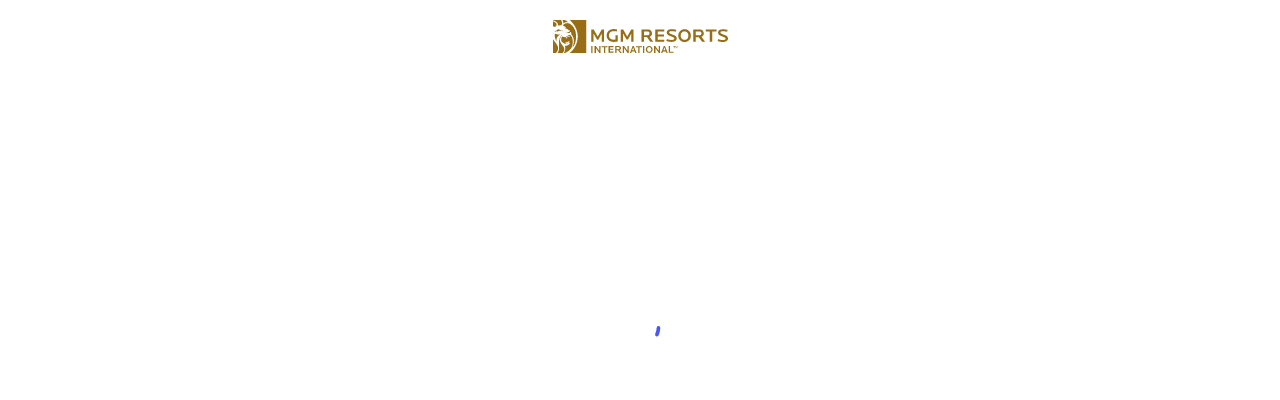

--- FILE ---
content_type: text/html
request_url: https://mandalaybay.mgmresorts.com/jump/show/?_ga=2.175936416.363575216.1584385148-395446347.1584385148
body_size: -45
content:
<!doctype html><html lang="en"><head><meta charset="UTF-8"><meta name="viewport" content="width=device-width,initial-scale=1"><meta http-equiv="X-UA-Compatible" content="ie=edge"><title>MGM Resorts International</title><script type="text/javascript" src="https://mandalaybay.mgmresorts.com/public/52b9692d494a8dd8b56666ba3c6fd03ccbbd745dd069"  ></script><script src="//assets.adobedtm.com/ce7ab6763665/1487f23670c6/launch-b6df994c950d.min.js" async></script><script defer="defer" src="main.0a87b11135a53f5cc07d.bundle.js"></script></head><body><div id="root"></div><script type="text/javascript"  src="/rAWcsccASKxKsXeMXUwi/9pDamcJb8tQkcX/cw0VPRww/ag/UMNlBfDEQB"></script></body></html>

--- FILE ---
content_type: application/javascript
request_url: https://mandalaybay.mgmresorts.com/rAWcsccASKxKsXeMXUwi/9pDamcJb8tQkcX/cw0VPRww/ag/UMNlBfDEQB
body_size: 165513
content:
(function(){if(typeof Array.prototype.entries!=='function'){Object.defineProperty(Array.prototype,'entries',{value:function(){var index=0;const array=this;return {next:function(){if(index<array.length){return {value:[index,array[index++]],done:false};}else{return {done:true};}},[Symbol.iterator]:function(){return this;}};},writable:true,configurable:true});}}());(function(){lM();zr0();jZ0();var rr=function(qs,C4){return qs<C4;};var zs=function(nP){return +nP;};var dB=function(){vZ=[">G\x3foA\"[R","WX\n#n]2\"FW","\"F*07","IG#jE\r","2-PS",")SL\"3XN%","\n\"M","+","K$SK\nQ_","\x3fNX","Q|(uJ{N\x40\'~hF_}XBi","5[H43AQ 5","+KP","\x07.\x00\x40S8>M","VQ0+M)uI/Q","SG%VY","","\f5vYIB\r0>A1",">G0TM\v)HY","\"TKs",";Q5H\\","\x00/LO\t","v","i6RY-\x00>!VS4)M$S]#","_ EO\n",")8 g2Ix)NY>","\v/SY)7\x40","):P Kl6JT","K,G`$-I(BX\x07\"M","\"WB3<!"," ","_\f7VS$","AX ","5TN2-6ZUG)]S)&WK$+","Lv","[ I[\t4z]\t\x00"," I]\v#L]\r\""," Fu$77M7BZ","ac&G","-[J","i441M7","PGp\n","\r5ZT20<F6","5JO","&FD3R]\t\"","{8>>fu","ND",";","7ZD -:G+\bB\x070_O.G","WB--2e*CM","\\\t\nQK\x40B","U5VI58\'A*IF6QN\t&G","(","bDM\"","NP!AJ<![,HF","/Ml&zI78\x3fA!","\"rS5+:J0SM","PZ","6I","ac\n%AN7<!wD\x40","{\bma ","MH\b7\"AH9 Z*Jm4QN","&PO","\b\\S.\t;G1HK\x075J","[\x00^B187[","J.#%A6NJ*WH/]\x40$","53Cs(46Z","\"[J\"\x3fVJ.+*","II\n","T]6[R#!GF3-","&}F,<","i","_N\"2","=N$T","I#RP(","\f4ZT(;:D,SQ._R","EZ\x070[","N","*b}","N\x00>","4","uM Uk\t(PY.]","PU$<=","x52[1pI/L}5","\"]*SI","LS\t\x003\\I8\'M","\"UI\b2[X","F])XU\r","(75","UR-5L","A12DFD3R]\t#","=6D1Fr","]","L(B","9[ ","C,7A6","_","I6O","T18$F",")nN\f.ZQ$","jxJ\viaX&","ek\"x{5(\r9jyt|3id$;&PC$\x3f4\x40,MC\n+PS\r5GR7.+Q\x3fTu\n\tKVK\b|","PO$:8J*_",")<A+SMGL","/RP&D -0\x40eF\\#SL\t","7A6","A1BE","&Z\x40 -<Z",".7!M$CQ2_H/]\x40$","o IM\'JSA.F-+6I!^\b3PR ","PN5 ","RU2<","*\'I1B","\x40sn","1<[1II\v#","-lP$;7Z,QMM_\b7lA/","{N5RV_5+2K1NFfQ^4RS(6=\b.BQh","NI","\x00R7\r","\x07&_B%#ZWk\b2","]>","{","*_O","\x007g","\n\'MH","T1<0A$Kk\'L)","C -2","\\6[","M\fMR","#lF%6X*F[\b _\vK!ik,:5DwZ\t+WO","","3:VF%56[6eZ\t1MY%&R","\x07\x40B372E ","2<=L","I\x3fP_","tH.>\x3fMebI2V-\r2N/","\r","C30%M7","U$77M7BZT","\tKB%","(7:\\j",".:\x40","6_NG","%LY\"7_B,<=\\","f;\'G$\x00\b\x00\'WP}RgO$y \\7NFfJS]\"RVI\"67M!\x07K\t(J]4RPO +2K1BZfQI\t.V\x07.\x3fs\\-B\b*\'JUPg\x00RI&<}","/XN\f\"1[U.4:](","E\t$WP","GB0>MHZ\v\'J","\b4_F8","CB$:;{<I\\#MU","j",")HP","\fw#_L/HY>2DU )#M!","yF78si5WD2l _ZI","$A!S\x40","P",",84F SG\v#JY","C4]T.+\fL$SID|","WB700MF\\\x07","\t\t5D","I3NO\x072QN",")X","[)L]","AQ(:6*UC4","MX","A","\x00$ZQ$\x3fM(BF","\t5]L\b","","<%A&Bg/[R\t\x003\\I/6F1","x)j","S]\t/\x3fVC(8","9PU\t3RU$","6LA","nS]L0WS)cssXo","8\x3f\\BQ","\x40MLS\n\"\x00","\\","t\x40\x074[X*5VU","xE","w6B\\6)Io\t\x003","EEK2[P\f\"A^","%","\x073JS*_B5<","\x3f#~$K{4","T$+%A&B\t4UY","[\'LY6(\x00XB3=D,IM#4LS","\x003RP4CR5\r*X ","aN^v","I4_L","Z T]\n2p]","u ","MH\"%VE07MUI-WR$\x3fVW50<F","d","VS<%A&Bl\x072_","T58!\\NE5J]",";>w6]","ZY\b\"","k","3[e86\\FZ\x07+M}\r\b","O#\x3fVT284M","1\'\\5T","C$-2A)","4u","\n5","[ I\\",")VD50<F","]]\r\"cO 7\'G(","O2nN(JW$5","",")[","$Px =<y5HI(X]JW7P}\r40N)xi4_E","_$G","\v","FD2","-","\x40B5\'M(","\x07.V","X\"",")kL\r51RT$",".xc\x009b[i,S\vg","!Q","N2\r:E H]w_\t\b1","J !\x07G0D\x406)WR\t","]\'YY","5\x00XE/","RW1<=LOA\n\"","5WF","\r1","E]*Zl36RS ","PU8)\'G","4:[","","J*CQ","PO$:8{1HX64QH("];};function jZ0(){bs=CG+zV*n6+xV*n6*n6+n6*n6*n6,vM=Z7+XI*n6+n6*n6,SK=xV+EK*n6+z5*n6*n6,PP=CG+Z7*n6+FF*n6*n6+n6*n6*n6,s7=EK+EK*n6+n6*n6,mC=zV+n6+zV*n6*n6+n6*n6*n6,pL=EK+DI*n6+xV*n6*n6+n6*n6*n6,RB=bk+z5*n6+Z7*n6*n6+n6*n6*n6,VV=EK+DI*n6+zV*n6*n6,Nv=EK+z5*n6+n6*n6,EC=DI+FF*n6+DI*n6*n6+n6*n6*n6,Ad=XI+xV*n6+n6*n6+n6*n6*n6,IL=EK+DI*n6+DI*n6*n6+n6*n6*n6,Sr=XI+EK*n6+z5*n6*n6+n6*n6*n6,vw=EK+DI*n6+n6*n6+n6*n6*n6,C6=xV+n6+FF*n6*n6,Hk=bk+EK*n6,dk=xV+CG*n6+CG*n6*n6,pC=EK+CG*n6+Z7*n6*n6+n6*n6*n6,NZ=FF+CG*n6+CG*n6*n6+n6*n6*n6,sK=z5+EK*n6+n6*n6,Ev=Z7+zV*n6+FF*n6*n6,Xw=EK+EK*n6+Z7*n6*n6+n6*n6*n6,gm=DI+XI*n6+xV*n6*n6+n6*n6*n6,L2=xV+DI*n6+FF*n6*n6+n6*n6*n6,tU=xV+n6+CG*n6*n6+n6*n6*n6,YK=Z7+n6+CG*n6*n6+n6*n6*n6,s9=xV+n6+EK*n6*n6,Mr=z5+EK*n6+n6*n6+n6*n6*n6,cz=Z7+DI*n6+CG*n6*n6,zF=zV+n6+n6*n6,PQ=FF+xV*n6+xV*n6*n6+n6*n6*n6,Fj=EK+z5*n6+xV*n6*n6+n6*n6*n6,w4=Z7+FF*n6+Z7*n6*n6+n6*n6*n6,PK=XI+z5*n6+EK*n6*n6,j7=EK+zV*n6+FF*n6*n6,lj=FF+z5*n6+Z7*n6*n6+n6*n6*n6,xh=XI+FF*n6+zV*n6*n6,TG=Z7+Z7*n6+EK*n6*n6,VK=EK+XI*n6,X2=zV+DI*n6+FF*n6*n6+n6*n6*n6,hm=xV+z5*n6+FF*n6*n6+n6*n6*n6,kw=XI+Z7*n6+z5*n6*n6+n6*n6*n6,xC=bk+zV*n6+z5*n6*n6+n6*n6*n6,UB=bk+FF*n6+Z7*n6*n6+n6*n6*n6,nL=bk+n6+z5*n6*n6+n6*n6*n6,K0=bk+EK*n6+FF*n6*n6,pF=bk+FF*n6+n6*n6,Hz=zV+Z7*n6+n6*n6,lG=Z7+zV*n6,vQ=Z7+XI*n6+Z7*n6*n6+n6*n6*n6,zI=EK+EK*n6+EK*n6*n6,cG=bk+xV*n6+EK*n6*n6,Et=FF+XI*n6+Z7*n6*n6+n6*n6*n6,IG=Z7+z5*n6,WF=DI+n6+n6*n6,mt=DI+n6+n6*n6+n6*n6*n6,fj=CG+DI*n6+Z7*n6*n6+n6*n6*n6,g6=EK+CG*n6,Zv=zV+z5*n6+n6*n6,J=DI+Z7*n6+xV*n6*n6,Am=XI+xV*n6+z5*n6*n6+n6*n6*n6,sd=xV+n6+EK*n6*n6+n6*n6*n6,ph=FF+n6+z5*n6*n6,zz=DI+n6+CG*n6*n6,Yz=zV+DI*n6+n6*n6,Ap=zV+EK*n6+z5*n6*n6,Dp=DI+FF*n6+zV*n6*n6,Dr=bk+XI*n6+Z7*n6*n6+n6*n6*n6,fv=z5+Z7*n6+EK*n6*n6,IC=zV+FF*n6+CG*n6*n6+n6*n6*n6,IF=CG+EK*n6+EK*n6*n6,HI=CG+z5*n6+EK*n6*n6,T4=EK+DI*n6+zV*n6*n6+n6*n6*n6,UU=XI+CG*n6+XI*n6*n6+n6*n6*n6,Id=DI+zV*n6+EK*n6*n6+n6*n6*n6,UL=zV+n6+Z7*n6*n6+n6*n6*n6,z4=Z7+EK*n6+Z7*n6*n6+n6*n6*n6,Jh=XI+xV*n6+EK*n6*n6,QQ=z5+CG*n6+Z7*n6*n6+n6*n6*n6,V=zV+zV*n6,xQ=CG+FF*n6+EK*n6*n6+n6*n6*n6,lw=xV+EK*n6+Z7*n6*n6+n6*n6*n6,Rw=DI+DI*n6+Z7*n6*n6+n6*n6*n6,FQ=XI+CG*n6+EK*n6*n6+n6*n6*n6,Gd=z5+zV*n6+CG*n6*n6+n6*n6*n6,SZ=bk+DI*n6+Z7*n6*n6+n6*n6*n6,dC=xV+FF*n6+Z7*n6*n6+n6*n6*n6,zd=zV+DI*n6+zV*n6*n6+n6*n6*n6,mR=zV+Z7*n6+EK*n6*n6,X9=Z7+CG*n6+FF*n6*n6,S5=z5+DI*n6+EK*n6*n6,w9=Z7+EK*n6,Ac=Z7+Z7*n6+FF*n6*n6+n6*n6*n6,mM=DI+CG*n6+n6*n6,FZ=Z7+Z7*n6+CG*n6*n6+n6*n6*n6,wC=zV+DI*n6+CG*n6*n6+n6*n6*n6,cc=xV+DI*n6+CG*n6*n6+n6*n6*n6,Ek=Z7+XI*n6+FF*n6*n6,J5=bk+DI*n6+z5*n6*n6,CL=Z7+xV*n6+Z7*n6*n6+n6*n6*n6,Pp=DI+z5*n6+xV*n6*n6,l9=EK+zV*n6+n6*n6,zC=FF+DI*n6+CG*n6*n6+n6*n6*n6,A5=FF+n6,fp=EK+z5*n6+EK*n6*n6,k4=z5+DI*n6+xV*n6*n6+n6*n6*n6,FP=bk+z5*n6+FF*n6*n6+n6*n6*n6,zG=XI+Z7*n6+xV*n6*n6,ZV=zV+FF*n6+zV*n6*n6+n6*n6*n6,J0=DI+EK*n6+z5*n6*n6,F7=FF+n6+FF*n6*n6,tm=CG+xV*n6+FF*n6*n6+n6*n6*n6,zw=FF+DI*n6+FF*n6*n6+n6*n6*n6,Tr=zV+xV*n6+EK*n6*n6+n6*n6*n6,Jr=Z7+CG*n6+EK*n6*n6+n6*n6*n6,M4=bk+CG*n6+DI*n6*n6+n6*n6*n6,R0=FF+xV*n6+EK*n6*n6,YI=FF+EK*n6+z5*n6*n6,mK=z5+XI*n6+FF*n6*n6,DZ=DI+CG*n6+CG*n6*n6+n6*n6*n6,OL=z5+XI*n6+FF*n6*n6+n6*n6*n6,NC=DI+n6+zV*n6*n6+n6*n6*n6,Ur=Z7+zV*n6+n6*n6+n6*n6*n6,WQ=bk+EK*n6+zV*n6*n6+n6*n6*n6,AM=EK+xV*n6+z5*n6*n6,bw=EK+CG*n6+XI*n6*n6+n6*n6*n6,OF=EK+EK*n6+xV*n6*n6,P5=bk+z5*n6+FF*n6*n6,l5=z5+FF*n6+CG*n6*n6,JC=DI+zV*n6+FF*n6*n6+n6*n6*n6,pg=Z7+n6+n6*n6+n6*n6*n6,n5=XI+FF*n6,K7=bk+Z7*n6+EK*n6*n6,UI=FF+xV*n6,nV=Z7+FF*n6+EK*n6*n6,P6=XI+xV*n6+xV*n6*n6,GZ=z5+FF*n6+FF*n6*n6+n6*n6*n6,Ft=xV+EK*n6+n6*n6+n6*n6*n6,Tg=zV+CG*n6+FF*n6*n6+n6*n6*n6,Vz=bk+DI*n6+CG*n6*n6,RC=FF+n6+xV*n6*n6+n6*n6*n6,mQ=XI+n6+XI*n6*n6+n6*n6*n6,OC=CG+EK*n6+zV*n6*n6+n6*n6*n6,d6=xV+EK*n6+xV*n6*n6+xV*n6*n6*n6+zV*n6*n6*n6*n6,cC=DI+FF*n6+CG*n6*n6+n6*n6*n6,fC=xV+XI*n6+n6*n6+n6*n6*n6,EZ=Z7+FF*n6+FF*n6*n6+n6*n6*n6,G2=FF+z5*n6+EK*n6*n6+n6*n6*n6,jC=xV+n6+Z7*n6*n6+n6*n6*n6,w0=xV+FF*n6+xV*n6*n6,Km=FF+FF*n6+EK*n6*n6+n6*n6*n6,Wd=zV+EK*n6+zV*n6*n6+n6*n6*n6,qt=DI+z5*n6+FF*n6*n6+n6*n6*n6,sU=CG+xV*n6+z5*n6*n6+n6*n6*n6,SP=z5+n6+FF*n6*n6+n6*n6*n6,fR=CG+FF*n6+n6*n6,Hm=XI+n6+CG*n6*n6+n6*n6*n6,St=z5+FF*n6+xV*n6*n6+n6*n6*n6,p0=EK+Z7*n6+xV*n6*n6,It=CG+xV*n6+xV*n6*n6+n6*n6*n6,VP=xV+zV*n6+n6*n6+n6*n6*n6,KQ=XI+FF*n6+zV*n6*n6+n6*n6*n6,rB=xV+zV*n6+CG*n6*n6+n6*n6*n6,Ar=Z7+CG*n6+FF*n6*n6+n6*n6*n6,kP=XI+EK*n6+n6*n6+n6*n6*n6,BL=z5+FF*n6+EK*n6*n6+n6*n6*n6,Bw=Z7+n6+z5*n6*n6+n6*n6*n6,zm=Z7+Z7*n6+xV*n6*n6+n6*n6*n6,OR=EK+FF*n6+n6*n6,v5=FF+z5*n6+n6*n6,M7=CG+z5*n6+Z7*n6*n6+n6*n6*n6,Ud=EK+XI*n6+FF*n6*n6+n6*n6*n6,fG=XI+n6+FF*n6*n6,tL=XI+zV*n6+FF*n6*n6+n6*n6*n6,c9=z5+zV*n6,Cd=EK+FF*n6+Z7*n6*n6+n6*n6*n6,A4=bk+FF*n6+FF*n6*n6+n6*n6*n6,xI=DI+Z7*n6+FF*n6*n6,KF=CG+n6+CG*n6*n6,hZ=zV+FF*n6+DI*n6*n6+n6*n6*n6,VR=bk+DI*n6,RG=XI+n6+z5*n6*n6,mZ=bk+FF*n6+EK*n6*n6+n6*n6*n6,z6=zV+n6,V4=z5+EK*n6+CG*n6*n6+n6*n6*n6,C7=CG+XI*n6+EK*n6*n6,k5=CG+DI*n6+xV*n6*n6,GC=DI+Z7*n6+n6*n6+n6*n6*n6,BP=zV+DI*n6+Z7*n6*n6+n6*n6*n6,Wv=DI+FF*n6+xV*n6*n6+n6*n6*n6,ZQ=xV+XI*n6+zV*n6*n6+n6*n6*n6,ER=EK+Z7*n6+FF*n6*n6,Rr=XI+DI*n6+zV*n6*n6+n6*n6*n6,xj=FF+zV*n6+xV*n6*n6+n6*n6*n6,Hh=z5+EK*n6,YV=bk+Z7*n6+CG*n6*n6,p2=bk+EK*n6+Z7*n6*n6+n6*n6*n6,Ds=zV+Z7*n6+EK*n6*n6+n6*n6*n6,c2=EK+z5*n6+Z7*n6*n6+n6*n6*n6,jQ=z5+FF*n6+n6*n6+n6*n6*n6,Bd=XI+CG*n6+n6*n6+n6*n6*n6,qc=xV+FF*n6+xV*n6*n6+n6*n6*n6,BG=EK+XI*n6+EK*n6*n6,LG=XI+z5*n6+Z7*n6*n6+n6*n6*n6,GU=bk+FF*n6+n6*n6+n6*n6*n6,bz=z5+n6,Sd=XI+CG*n6+FF*n6*n6+n6*n6*n6,Om=z5+z5*n6+n6*n6+n6*n6*n6,Or=FF+FF*n6+n6*n6+n6*n6*n6,kd=XI+Z7*n6+XI*n6*n6+n6*n6*n6,PF=DI+xV*n6+xV*n6*n6,gV=bk+z5*n6+z5*n6*n6,Os=CG+CG*n6+z5*n6*n6,Kv=FF+zV*n6+Z7*n6*n6+n6*n6*n6,cI=bk+n6+n6*n6,lh=xV+zV*n6+FF*n6*n6,qg=FF+n6+CG*n6*n6+n6*n6*n6,Z2=DI+zV*n6+n6*n6+n6*n6*n6,Ws=xV+Z7*n6+EK*n6*n6+n6*n6*n6,Wt=FF+DI*n6+z5*n6*n6+n6*n6*n6,Fs=DI+DI*n6+z5*n6*n6+n6*n6*n6,vj=Z7+CG*n6+z5*n6*n6+n6*n6*n6,KK=XI+XI*n6+FF*n6*n6,D=xV+CG*n6+EK*n6*n6+n6*n6*n6,Q5=z5+zV*n6+FF*n6*n6,X=z5+DI*n6+CG*n6*n6+n6*n6*n6,Y6=zV+XI*n6+CG*n6*n6,vc=zV+z5*n6+DI*n6*n6+n6*n6*n6,K5=DI+zV*n6+CG*n6*n6,zj=DI+XI*n6+Z7*n6*n6+n6*n6*n6,RR=xV+xV*n6,jz=EK+xV*n6+n6*n6,YZ=zV+FF*n6+xV*n6*n6+n6*n6*n6,Zc=DI+EK*n6+xV*n6*n6+n6*n6*n6,fs=Z7+xV*n6+FF*n6*n6+n6*n6*n6,N5=zV+zV*n6+FF*n6*n6,DR=Z7+FF*n6,Pw=FF+Z7*n6+FF*n6*n6+n6*n6*n6,kC=XI+XI*n6+Z7*n6*n6+n6*n6*n6,Lg=XI+z5*n6+CG*n6*n6+n6*n6*n6,wv=z5+Z7*n6+n6*n6,Ih=Z7+XI*n6+z5*n6*n6,g4=CG+n6+EK*n6*n6+n6*n6*n6,Rj=DI+Z7*n6+DI*n6*n6+n6*n6*n6,m5=FF+DI*n6+zV*n6*n6,MF=Z7+CG*n6+z5*n6*n6,N=z5+zV*n6+EK*n6*n6,mg=CG+z5*n6+DI*n6*n6+n6*n6*n6,BB=FF+zV*n6+zV*n6*n6+n6*n6*n6,Qs=CG+Z7*n6+DI*n6*n6+n6*n6*n6,Lk=XI+xV*n6+z5*n6*n6,Kj=xV+EK*n6+z5*n6*n6+n6*n6*n6,EQ=xV+CG*n6+FF*n6*n6+n6*n6*n6,nC=xV+n6+xV*n6*n6+n6*n6*n6,OV=zV+xV*n6,Jz=FF+DI*n6+EK*n6*n6+n6*n6*n6,rj=z5+XI*n6+n6*n6+n6*n6*n6,Ug=XI+Z7*n6+EK*n6*n6+n6*n6*n6,rh=EK+xV*n6+EK*n6*n6+n6*n6*n6,HU=zV+FF*n6+Z7*n6*n6+n6*n6*n6,hs=xV+XI*n6+EK*n6*n6+n6*n6*n6,rL=z5+zV*n6+FF*n6*n6+n6*n6*n6,D5=CG+DI*n6+zV*n6*n6,jh=zV+DI*n6+zV*n6*n6,cm=zV+FF*n6+n6*n6+n6*n6*n6,Cc=xV+zV*n6+FF*n6*n6+n6*n6*n6,W4=FF+xV*n6+FF*n6*n6+n6*n6*n6,ls=xV+Z7*n6+Z7*n6*n6+n6*n6*n6,dh=xV+DI*n6+xV*n6*n6,Tc=bk+zV*n6+EK*n6*n6+n6*n6*n6,BR=zV+XI*n6+zV*n6*n6,U0=zV+FF*n6+zV*n6*n6,lt=xV+zV*n6+EK*n6*n6+n6*n6*n6,U7=z5+CG*n6+xV*n6*n6,L4=zV+DI*n6+EK*n6*n6+n6*n6*n6,bR=zV+n6+z5*n6*n6,PZ=xV+FF*n6+z5*n6*n6+n6*n6*n6,Td=xV+zV*n6+DI*n6*n6+n6*n6*n6,ZF=DI+DI*n6+zV*n6*n6,zP=XI+n6+FF*n6*n6+n6*n6*n6,S2=bk+z5*n6+EK*n6*n6+n6*n6*n6,H4=z5+DI*n6+EK*n6*n6+n6*n6*n6,TC=EK+XI*n6+Z7*n6*n6+n6*n6*n6,Hj=EK+z5*n6+EK*n6*n6+n6*n6*n6,th=z5+EK*n6+EK*n6*n6,P4=EK+xV*n6+Z7*n6*n6+n6*n6*n6,zZ=CG+Z7*n6+n6*n6+n6*n6*n6,R7=bk+XI*n6+FF*n6*n6,Vk=XI+n6,Bc=z5+Z7*n6+z5*n6*n6+n6*n6*n6,Zt=xV+EK*n6+XI*n6*n6+n6*n6*n6,cj=XI+XI*n6+z5*n6*n6+n6*n6*n6,l0=Z7+xV*n6+xV*n6*n6,Cj=bk+z5*n6+CG*n6*n6+n6*n6*n6,wB=Z7+zV*n6+CG*n6*n6+n6*n6*n6,XB=zV+xV*n6+Z7*n6*n6+n6*n6*n6,TU=XI+EK*n6+EK*n6*n6+n6*n6*n6,dj=DI+DI*n6+EK*n6*n6+n6*n6*n6,Bp=bk+n6+z5*n6*n6,Yj=zV+Z7*n6+FF*n6*n6+n6*n6*n6,TB=Z7+xV*n6+CG*n6*n6+n6*n6*n6,ht=CG+zV*n6+DI*n6*n6+n6*n6*n6,RF=Z7+n6+n6*n6,Dh=XI+FF*n6+CG*n6*n6,Cv=CG+z5*n6+zV*n6*n6+n6*n6*n6,I4=FF+zV*n6+n6*n6+n6*n6*n6,tP=zV+zV*n6+zV*n6*n6+n6*n6*n6,SV=zV+CG*n6+z5*n6*n6,OK=xV+n6+CG*n6*n6,k2=z5+Z7*n6+CG*n6*n6+n6*n6*n6,QB=XI+CG*n6+DI*n6*n6+n6*n6*n6,j5=FF+CG*n6+FF*n6*n6,Pt=Z7+z5*n6+CG*n6*n6+n6*n6*n6,Xv=xV+xV*n6+CG*n6*n6+n6*n6*n6,IU=Z7+CG*n6+xV*n6*n6+n6*n6*n6,Kk=EK+DI*n6+xV*n6*n6,jp=Z7+zV*n6+Z7*n6*n6+n6*n6*n6,fU=zV+XI*n6+n6*n6+n6*n6*n6,kt=Z7+z5*n6+EK*n6*n6+n6*n6*n6,pt=FF+Z7*n6+CG*n6*n6+n6*n6*n6,sM=EK+FF*n6+CG*n6*n6,Tj=XI+DI*n6+FF*n6*n6+n6*n6*n6,K4=EK+Z7*n6+n6*n6+n6*n6*n6,bd=EK+DI*n6+Z7*n6*n6+n6*n6*n6,sF=z5+z5*n6+xV*n6*n6,qL=xV+zV*n6+xV*n6*n6+n6*n6*n6,VG=bk+FF*n6+FF*n6*n6,KP=EK+n6+Z7*n6*n6+n6*n6*n6,dZ=z5+CG*n6+EK*n6*n6+n6*n6*n6,Sj=XI+Z7*n6+FF*n6*n6+n6*n6*n6,UC=z5+n6+Z7*n6*n6+n6*n6*n6,tp=zV+CG*n6,Kc=CG+z5*n6+EK*n6*n6+n6*n6*n6,hB=bk+Z7*n6+Z7*n6*n6+n6*n6*n6,EB=XI+xV*n6+Z7*n6*n6+n6*n6*n6,Ks=bk+CG*n6+EK*n6*n6+n6*n6*n6,wk=zV+DI*n6+xV*n6*n6+n6*n6*n6,vV=xV+DI*n6+FF*n6*n6,T0=zV+xV*n6+EK*n6*n6,qp=DI+EK*n6,MI=CG+zV*n6+n6*n6,dg=DI+Z7*n6+xV*n6*n6+n6*n6*n6,Ok=xV+DI*n6,Eg=Z7+z5*n6+zV*n6*n6+n6*n6*n6,S6=DI+zV*n6+EK*n6*n6,XQ=z5+xV*n6+EK*n6*n6+n6*n6*n6,cs=DI+zV*n6+CG*n6*n6+n6*n6*n6,kK=CG+EK*n6+xV*n6*n6,Nw=DI+CG*n6+n6*n6+n6*n6*n6,Rm=Z7+FF*n6+EK*n6*n6+n6*n6*n6,PG=bk+EK*n6+FF*n6*n6+n6*n6*n6,Dw=zV+CG*n6+EK*n6*n6+n6*n6*n6,zh=zV+Z7*n6+z5*n6*n6,dP=bk+xV*n6+CG*n6*n6+n6*n6*n6,Ns=CG+EK*n6+EK*n6*n6+n6*n6*n6,rF=xV+FF*n6+FF*n6*n6,B4=CG+CG*n6+EK*n6*n6+n6*n6*n6,HC=zV+EK*n6+CG*n6*n6+n6*n6*n6,AQ=Z7+z5*n6+n6*n6+n6*n6*n6,Nd=EK+z5*n6+n6*n6+n6*n6*n6,TM=Z7+EK*n6+n6*n6,fQ=xV+DI*n6+Z7*n6*n6+n6*n6*n6,Ow=EK+CG*n6+xV*n6*n6+n6*n6*n6,bg=EK+zV*n6+Z7*n6*n6+n6*n6*n6,Uj=CG+EK*n6+Z7*n6*n6+n6*n6*n6,wt=zV+EK*n6+XI*n6*n6+n6*n6*n6,CK=bk+z5*n6+n6*n6,Zg=xV+XI*n6+xV*n6*n6+n6*n6*n6,HB=bk+n6+Z7*n6*n6+n6*n6*n6,GQ=Z7+DI*n6+EK*n6*n6+n6*n6*n6,Ng=XI+EK*n6+CG*n6*n6+n6*n6*n6,Lz=DI+XI*n6+CG*n6*n6,KU=DI+z5*n6+n6*n6+n6*n6*n6,g2=Z7+DI*n6+zV*n6*n6+n6*n6*n6,M2=Z7+XI*n6+FF*n6*n6+n6*n6*n6,OG=bk+zV*n6+FF*n6*n6,TL=EK+zV*n6+EK*n6*n6+n6*n6*n6,jt=CG+xV*n6+n6*n6+n6*n6*n6,kv=xV+FF*n6+CG*n6*n6,jL=zV+zV*n6+xV*n6*n6+n6*n6*n6,ng=EK+XI*n6+zV*n6*n6+n6*n6*n6,m4=xV+Z7*n6+CG*n6*n6+n6*n6*n6,ZZ=bk+xV*n6+n6*n6+n6*n6*n6,mP=FF+CG*n6+FF*n6*n6+n6*n6*n6,tF=bk+DI*n6+FF*n6*n6,E5=EK+z5*n6,PM=bk+zV*n6,cr=zV+z5*n6+CG*n6*n6+n6*n6*n6,Yd=EK+zV*n6+zV*n6*n6+n6*n6*n6,fL=z5+CG*n6+zV*n6*n6+n6*n6*n6,S0=CG+XI*n6+n6*n6,GB=XI+Z7*n6+n6*n6+n6*n6*n6,Nt=EK+FF*n6+FF*n6*n6+n6*n6*n6,p4=CG+zV*n6+Z7*n6*n6+n6*n6*n6,hg=FF+z5*n6+xV*n6*n6+n6*n6*n6,zK=CG+EK*n6+z5*n6*n6+n6*n6*n6,IP=xV+FF*n6+DI*n6*n6+n6*n6*n6,d4=xV+z5*n6+Z7*n6*n6+n6*n6*n6,vL=zV+zV*n6+EK*n6*n6+n6*n6*n6,YC=Z7+z5*n6+z5*n6*n6+n6*n6*n6,KC=EK+n6+EK*n6*n6+n6*n6*n6,WL=CG+XI*n6+CG*n6*n6+n6*n6*n6,ZP=DI+xV*n6+EK*n6*n6+n6*n6*n6,xr=Z7+DI*n6+CG*n6*n6+n6*n6*n6,sw=DI+Z7*n6+zV*n6*n6+n6*n6*n6,VC=bk+Z7*n6+zV*n6*n6+n6*n6*n6,l4=z5+XI*n6+Z7*n6*n6+n6*n6*n6,N7=EK+FF*n6+EK*n6*n6+n6*n6*n6,vF=xV+n6,q4=z5+zV*n6+Z7*n6*n6+n6*n6*n6,S4=xV+zV*n6+z5*n6*n6+n6*n6*n6,gs=xV+DI*n6+EK*n6*n6+n6*n6*n6,Qv=zV+n6+CG*n6*n6,Mm=bk+n6+FF*n6*n6+n6*n6*n6,cK=XI+FF*n6+xV*n6*n6,p7=bk+zV*n6+n6*n6+n6*n6*n6,vK=EK+z5*n6+CG*n6*n6,Rc=CG+Z7*n6+Z7*n6*n6+n6*n6*n6,jP=CG+EK*n6+xV*n6*n6+n6*n6*n6,Jj=FF+n6+FF*n6*n6+n6*n6*n6,qZ=DI+XI*n6+zV*n6*n6+n6*n6*n6,XR=z5+zV*n6+n6*n6+n6*n6*n6,Y2=z5+n6+n6*n6+n6*n6*n6,Vj=FF+z5*n6+DI*n6*n6+n6*n6*n6,A2=z5+XI*n6+EK*n6*n6+n6*n6*n6,q9=Z7+FF*n6+FF*n6*n6,zL=FF+Z7*n6+xV*n6*n6+n6*n6*n6,Dd=xV+EK*n6+EK*n6*n6+n6*n6*n6,H2=DI+n6+CG*n6*n6+n6*n6*n6,rt=CG+n6+xV*n6*n6+n6*n6*n6,Fr=DI+n6+Z7*n6*n6+n6*n6*n6,bG=z5+xV*n6+zV*n6*n6,n7=EK+n6,Qc=bk+FF*n6+xV*n6*n6+n6*n6*n6,MR=XI+EK*n6,H=CG+xV*n6+z5*n6*n6,lc=zV+n6+z5*n6*n6+n6*n6*n6,nZ=xV+CG*n6+DI*n6*n6+n6*n6*n6,Sc=bk+xV*n6+xV*n6*n6+n6*n6*n6,fr=DI+XI*n6+FF*n6*n6+n6*n6*n6,k7=zV+FF*n6+EK*n6*n6+n6*n6*n6,Zr=bk+xV*n6+z5*n6*n6+n6*n6*n6,UR=XI+Z7*n6+EK*n6*n6,NQ=CG+Z7*n6+EK*n6*n6+n6*n6*n6,Ij=Z7+CG*n6+Z7*n6*n6+n6*n6*n6,kU=zV+n6+xV*n6*n6+n6*n6*n6,E0=XI+zV*n6,xZ=z5+z5*n6+DI*n6*n6+n6*n6*n6,At=EK+zV*n6+FF*n6*n6+n6*n6*n6,SQ=zV+z5*n6+zV*n6*n6+n6*n6*n6,Zw=bk+Z7*n6+xV*n6*n6+n6*n6*n6,FC=DI+EK*n6+n6*n6+n6*n6*n6,VU=Z7+FF*n6+DI*n6*n6+n6*n6*n6,R=DI+n6,Rt=EK+zV*n6+DI*n6*n6+n6*n6*n6,Xd=FF+z5*n6+FF*n6*n6+n6*n6*n6,Vd=zV+Z7*n6+Z7*n6*n6+n6*n6*n6,Hg=Z7+XI*n6+zV*n6*n6+n6*n6*n6,II=zV+zV*n6+CG*n6*n6,lV=CG+z5*n6+zV*n6*n6,qC=CG+n6+FF*n6*n6+n6*n6*n6,Um=DI+FF*n6+zV*n6*n6+n6*n6*n6,E4=DI+n6+XI*n6*n6+n6*n6*n6,x2=z5+xV*n6+n6*n6+n6*n6*n6,lR=FF+n6+n6*n6+n6*n6*n6,A9=DI+EK*n6+n6*n6,BC=Z7+XI*n6+n6*n6+n6*n6*n6,wj=zV+FF*n6+FF*n6*n6+n6*n6*n6,bI=z5+EK*n6+FF*n6*n6,Uv=CG+CG*n6,MU=xV+DI*n6+zV*n6*n6+n6*n6*n6,fz=z5+XI*n6+EK*n6*n6,UG=FF+zV*n6+z5*n6*n6+n6*n6*n6,v9=XI+xV*n6+CG*n6*n6+n6*n6*n6,dI=XI+DI*n6+n6*n6,A0=CG+EK*n6+CG*n6*n6,SI=z5+EK*n6+xV*n6*n6+n6*n6*n6,Y4=zV+XI*n6+EK*n6*n6+n6*n6*n6,QV=z5+Z7*n6+CG*n6*n6,vB=xV+EK*n6+CG*n6*n6+n6*n6*n6,P2=xV+xV*n6+xV*n6*n6+n6*n6*n6,Ir=Z7+z5*n6+FF*n6*n6+n6*n6*n6,wg=XI+n6+n6*n6+n6*n6*n6,Vp=zV+CG*n6+n6*n6,S7=zV+zV*n6+CG*n6*n6+n6*n6*n6,RP=EK+DI*n6+EK*n6*n6+n6*n6*n6,pP=FF+n6+Z7*n6*n6+n6*n6*n6,Rs=xV+xV*n6+FF*n6*n6+n6*n6*n6,W0=XI+CG*n6+CG*n6*n6,KL=XI+xV*n6+EK*n6*n6+n6*n6*n6,gC=zV+EK*n6+EK*n6*n6+n6*n6*n6,SC=z5+Z7*n6+Z7*n6*n6+n6*n6*n6,JI=EK+xV*n6+EK*n6*n6,qz=Z7+Z7*n6+n6*n6,JU=CG+z5*n6+CG*n6*n6+n6*n6*n6,p6=xV+zV*n6+zV*n6*n6,jV=EK+Z7*n6+CG*n6*n6,A6=z5+DI*n6+z5*n6*n6,q6=xV+FF*n6,n4=CG+z5*n6+FF*n6*n6+n6*n6*n6,B5=EK+xV*n6+zV*n6*n6,mw=CG+xV*n6+EK*n6*n6+n6*n6*n6,qK=DI+CG*n6,Kg=Z7+DI*n6+z5*n6*n6+n6*n6*n6,vp=xV+Z7*n6+FF*n6*n6,MB=xV+zV*n6+Z7*n6*n6+n6*n6*n6,bQ=DI+XI*n6+EK*n6*n6+n6*n6*n6,q0=z5+xV*n6,pQ=FF+EK*n6+zV*n6*n6+n6*n6*n6,qB=CG+DI*n6+FF*n6*n6+n6*n6*n6,wZ=DI+xV*n6+CG*n6*n6+n6*n6*n6,ML=bk+CG*n6+FF*n6*n6+n6*n6*n6,Mw=Z7+Z7*n6+EK*n6*n6+n6*n6*n6,SM=z5+EK*n6+zV*n6*n6,Jw=zV+zV*n6+FF*n6*n6+n6*n6*n6,hw=bk+DI*n6+EK*n6*n6+n6*n6*n6,nB=FF+EK*n6+EK*n6*n6+n6*n6*n6,lB=DI+n6+xV*n6*n6+n6*n6*n6,qr=CG+EK*n6+FF*n6*n6+n6*n6*n6,Yt=xV+FF*n6+zV*n6*n6+n6*n6*n6,zt=DI+n6+EK*n6*n6+n6*n6*n6,Mk=z5+XI*n6+n6*n6,Tm=Z7+zV*n6+z5*n6*n6+n6*n6*n6,zQ=XI+z5*n6+FF*n6*n6+n6*n6*n6,Yc=XI+zV*n6+CG*n6*n6+n6*n6*n6,Sk=DI+EK*n6+CG*n6*n6,Kt=CG+CG*n6+z5*n6*n6+n6*n6*n6,LQ=z5+z5*n6+xV*n6*n6+n6*n6*n6,UZ=CG+xV*n6+DI*n6*n6+n6*n6*n6,I0=bk+xV*n6+z5*n6*n6,YU=z5+EK*n6+z5*n6*n6+n6*n6*n6,Qk=z5+z5*n6+zV*n6*n6,Vc=EK+z5*n6+zV*n6*n6+n6*n6*n6,OQ=Z7+CG*n6+zV*n6*n6+n6*n6*n6,Oj=Z7+EK*n6+CG*n6*n6+n6*n6*n6,Cs=z5+n6+EK*n6*n6+n6*n6*n6,tR=z5+xV*n6+FF*n6*n6,zp=FF+CG*n6+xV*n6*n6,N0=bk+Z7*n6+z5*n6*n6,kp=bk+n6,gt=Z7+n6+FF*n6*n6+n6*n6*n6,NI=DI+xV*n6+EK*n6*n6,vR=CG+zV*n6+xV*n6*n6,nr=Z7+n6+DI*n6*n6+n6*n6*n6,Dv=zV+CG*n6+FF*n6*n6,sB=zV+XI*n6+Z7*n6*n6+n6*n6*n6,Qw=bk+z5*n6+zV*n6*n6+n6*n6*n6,xR=DI+n6+z5*n6*n6,UF=XI+XI*n6+CG*n6*n6,Vt=FF+CG*n6+n6*n6+n6*n6*n6,M0=XI+z5*n6+FF*n6*n6,zc=XI+CG*n6+zV*n6*n6+n6*n6*n6,FR=xV+CG*n6,WR=EK+Z7*n6+z5*n6*n6+n6*n6*n6,J6=CG+Z7*n6+n6*n6,gP=FF+FF*n6+Z7*n6*n6+n6*n6*n6,hr=bk+zV*n6+XI*n6*n6+n6*n6*n6,AK=FF+FF*n6,Pg=Z7+EK*n6+zV*n6*n6+n6*n6*n6,TV=zV+Z7*n6+CG*n6*n6,tQ=Z7+XI*n6+xV*n6*n6+n6*n6*n6,Lm=FF+XI*n6+EK*n6*n6+n6*n6*n6,Kp=bk+Z7*n6+CG*n6*n6+n6*n6*n6,Og=CG+CG*n6+FF*n6*n6+n6*n6*n6,nQ=FF+n6+DI*n6*n6+n6*n6*n6,xw=xV+XI*n6+Z7*n6*n6+n6*n6*n6,Tv=bk+zV*n6+FF*n6*n6+n6*n6*n6,NL=FF+Z7*n6+EK*n6*n6+n6*n6*n6,Cp=DI+FF*n6,Mp=xV+XI*n6+CG*n6*n6+n6*n6*n6,Nz=XI+z5*n6+n6*n6,mU=EK+xV*n6+xV*n6*n6+n6*n6*n6,JL=zV+xV*n6+CG*n6*n6+n6*n6*n6,v6=FF+FF*n6+CG*n6*n6,WC=Z7+zV*n6+zV*n6*n6+n6*n6*n6,Ez=XI+xV*n6+CG*n6*n6,Q7=EK+DI*n6+FF*n6*n6,cp=zV+FF*n6+n6*n6,HR=CG+xV*n6+xV*n6*n6,Xt=XI+Z7*n6+CG*n6*n6+n6*n6*n6,jm=xV+DI*n6+n6*n6+n6*n6*n6,Wc=bk+z5*n6+xV*n6*n6+n6*n6*n6,Jg=EK+zV*n6+XI*n6*n6+n6*n6*n6,Fm=XI+zV*n6+xV*n6*n6+n6*n6*n6,UK=EK+FF*n6+n6*n6+n6*n6*n6,IZ=bk+n6+CG*n6*n6+n6*n6*n6,zr=EK+EK*n6+FF*n6*n6+n6*n6*n6,AC=bk+CG*n6+CG*n6*n6+n6*n6*n6,gQ=Z7+Z7*n6+DI*n6*n6+n6*n6*n6,lQ=Z7+FF*n6+z5*n6*n6+n6*n6*n6,DB=xV+FF*n6+FF*n6*n6+n6*n6*n6,C5=EK+FF*n6+xV*n6*n6,D7=Z7+FF*n6+z5*n6*n6,Cm=CG+Z7*n6+zV*n6*n6+n6*n6*n6,LR=DI+XI*n6+zV*n6*n6,wG=DI+XI*n6+n6*n6,dU=z5+z5*n6+FF*n6*n6+n6*n6*n6,T6=bk+CG*n6+EK*n6*n6,dM=zV+n6+zV*n6*n6,Lt=xV+n6+n6*n6+n6*n6*n6,Rz=FF+EK*n6+zV*n6*n6,fh=EK+zV*n6+CG*n6*n6,Jt=xV+z5*n6+CG*n6*n6+n6*n6*n6,xz=xV+XI*n6+FF*n6*n6,bU=z5+CG*n6+CG*n6*n6+n6*n6*n6,Mz=EK+CG*n6+FF*n6*n6,ww=XI+EK*n6+zV*n6*n6+n6*n6*n6,QU=XI+z5*n6+xV*n6*n6+n6*n6*n6,rg=CG+CG*n6+Z7*n6*n6+n6*n6*n6,JG=Z7+xV*n6,Ls=DI+DI*n6+xV*n6*n6+n6*n6*n6,Rk=FF+Z7*n6+CG*n6*n6,Ms=bk+EK*n6+CG*n6*n6+n6*n6*n6,g9=zV+FF*n6+xV*n6*n6,rP=DI+CG*n6+xV*n6*n6+n6*n6*n6,l7=z5+z5*n6+EK*n6*n6,cv=FF+DI*n6,nM=FF+Z7*n6+FF*n6*n6,kG=Z7+z5*n6+EK*n6*n6,lU=CG+EK*n6+CG*n6*n6+n6*n6*n6,fZ=XI+DI*n6+xV*n6*n6+n6*n6*n6,LB=xV+Z7*n6+zV*n6*n6+n6*n6*n6,gd=XI+n6+z5*n6*n6+n6*n6*n6,W9=z5+xV*n6+n6*n6,AU=bk+z5*n6+z5*n6*n6+n6*n6*n6,IQ=DI+EK*n6+zV*n6*n6+n6*n6*n6,tv=bk+CG*n6,YM=XI+z5*n6,tK=XI+XI*n6+xV*n6*n6,Q9=FF+CG*n6,js=FF+z5*n6+zV*n6*n6+n6*n6*n6,Pc=z5+DI*n6+n6*n6+n6*n6*n6,vd=XI+zV*n6+zV*n6*n6+n6*n6*n6,CC=zV+EK*n6+Z7*n6*n6+n6*n6*n6,jU=XI+xV*n6+zV*n6*n6+n6*n6*n6,Md=zV+DI*n6+n6*n6+n6*n6*n6,fk=zV+xV*n6+FF*n6*n6,Z0=DI+XI*n6,Ik=FF+xV*n6+FF*n6*n6,tC=zV+CG*n6+Z7*n6*n6+n6*n6*n6,F6=xV+FF*n6+CG*n6*n6+n6*n6*n6,V9=FF+DI*n6+xV*n6*n6+n6*n6*n6,SR=xV+Z7*n6+z5*n6*n6,cV=DI+xV*n6+FF*n6*n6,hd=zV+Z7*n6+CG*n6*n6+n6*n6*n6,vC=bk+zV*n6+xV*n6*n6+n6*n6*n6,nc=FF+Z7*n6+zV*n6*n6+n6*n6*n6,RV=CG+FF*n6+n6*n6+n6*n6*n6,cQ=EK+Z7*n6+DI*n6*n6+n6*n6*n6,Xs=z5+EK*n6+FF*n6*n6+n6*n6*n6,kz=xV+xV*n6+n6*n6,Ed=EK+FF*n6+zV*n6*n6+n6*n6*n6,Gj=xV+z5*n6+CG*n6*n6,IB=bk+Z7*n6+DI*n6*n6+n6*n6*n6,rm=EK+CG*n6+FF*n6*n6+n6*n6*n6,ct=XI+FF*n6+FF*n6*n6+n6*n6*n6,X7=DI+xV*n6+n6*n6+n6*n6*n6,cL=xV+EK*n6+FF*n6*n6+n6*n6*n6,Yw=z5+FF*n6+z5*n6*n6+n6*n6*n6,TK=zV+DI*n6,Es=z5+n6+zV*n6*n6+n6*n6*n6,FB=EK+zV*n6+CG*n6*n6+n6*n6*n6,Qr=bk+xV*n6+Z7*n6*n6+n6*n6*n6,XU=XI+DI*n6+EK*n6*n6+n6*n6*n6,pw=z5+CG*n6+DI*n6*n6+n6*n6*n6,Yg=bk+XI*n6+FF*n6*n6+n6*n6*n6,WM=bk+n6+zV*n6*n6,tt=FF+EK*n6+FF*n6*n6+n6*n6*n6,Tp=xV+n6+n6*n6,fP=EK+XI*n6+z5*n6*n6+n6*n6*n6,J2=XI+FF*n6+EK*n6*n6+n6*n6*n6,Qt=EK+DI*n6+FF*n6*n6+n6*n6*n6,LC=DI+EK*n6+z5*n6*n6+n6*n6*n6,Kh=zV+n6+EK*n6*n6,Pr=zV+n6+EK*n6*n6+n6*n6*n6,fB=XI+EK*n6+FF*n6*n6+n6*n6*n6,D2=XI+XI*n6+FF*n6*n6+n6*n6*n6,JP=xV+FF*n6+n6*n6+n6*n6*n6,gF=z5+z5*n6+z5*n6*n6,kM=zV+z5*n6+FF*n6*n6+n6*n6*n6,bc=z5+DI*n6+Z7*n6*n6+n6*n6*n6,Fk=XI+CG*n6+zV*n6*n6,Nj=z5+FF*n6+zV*n6*n6+n6*n6*n6,EU=xV+EK*n6+xV*n6*n6+n6*n6*n6,FM=DI+zV*n6+xV*n6*n6,T7=bk+xV*n6+CG*n6*n6,sV=FF+xV*n6+n6*n6+n6*n6*n6,JZ=zV+EK*n6+FF*n6*n6+n6*n6*n6,vz=FF+FF*n6+n6*n6,pZ=FF+EK*n6+xV*n6*n6+n6*n6*n6,gj=DI+XI*n6+z5*n6*n6,Qz=FF+XI*n6+FF*n6*n6,rZ=EK+FF*n6+CG*n6*n6+n6*n6*n6,jd=CG+EK*n6+n6*n6+n6*n6*n6,Fd=EK+xV*n6+n6*n6+n6*n6*n6,Rd=XI+n6+zV*n6*n6+n6*n6*n6,b7=bk+xV*n6+FF*n6*n6+n6*n6*n6,RQ=zV+Z7*n6+zV*n6*n6+n6*n6*n6,Gm=zV+xV*n6+n6*n6+n6*n6*n6,j2=DI+z5*n6+xV*n6*n6+n6*n6*n6,Ep=EK+DI*n6,ft=xV+CG*n6+Z7*n6*n6+n6*n6*n6,YB=CG+XI*n6+xV*n6*n6+n6*n6*n6,D4=FF+DI*n6+zV*n6*n6+n6*n6*n6,XZ=CG+DI*n6+z5*n6*n6+n6*n6*n6,mB=Z7+n6+zV*n6*n6+n6*n6*n6,Y0=zV+n6+xV*n6*n6,x4=XI+EK*n6+xV*n6*n6+n6*n6*n6,fw=z5+EK*n6+zV*n6*n6+n6*n6*n6,tr=bk+zV*n6+CG*n6*n6+n6*n6*n6,Cr=bk+CG*n6+xV*n6*n6+n6*n6*n6,kg=zV+XI*n6+xV*n6*n6+n6*n6*n6,Sw=XI+xV*n6+xV*n6*n6+n6*n6*n6,gw=FF+CG*n6+Z7*n6*n6+n6*n6*n6,Zp=CG+CG*n6+n6*n6,ps=FF+FF*n6+DI*n6*n6+n6*n6*n6,pj=EK+Z7*n6+xV*n6*n6+n6*n6*n6,zB=DI+DI*n6+n6*n6+n6*n6*n6,Sg=zV+EK*n6+z5*n6*n6+n6*n6*n6,Ot=xV+CG*n6+xV*n6*n6+n6*n6*n6,Wp=z5+z5*n6+n6*n6,rd=EK+CG*n6+CG*n6*n6+n6*n6*n6,W2=z5+DI*n6+zV*n6*n6+n6*n6*n6,Hr=bk+FF*n6+z5*n6*n6+n6*n6*n6,tg=DI+z5*n6+Z7*n6*n6+n6*n6*n6,zg=zV+z5*n6+EK*n6*n6+n6*n6*n6,Oc=xV+CG*n6+n6*n6+n6*n6*n6,jM=CG+DI*n6+FF*n6*n6,Xp=Z7+xV*n6+xV*n6*n6+n6*n6*n6,Bt=CG+n6+Z7*n6*n6+n6*n6*n6,Br=EK+FF*n6+DI*n6*n6+n6*n6*n6,km=xV+xV*n6+n6*n6+n6*n6*n6,ss=Z7+FF*n6+CG*n6*n6+n6*n6*n6,U2=EK+DI*n6+z5*n6*n6+n6*n6*n6,Yr=DI+zV*n6+zV*n6*n6+n6*n6*n6,Fw=zV+Z7*n6+n6*n6+n6*n6*n6,QL=xV+z5*n6+xV*n6*n6+n6*n6*n6,pB=zV+CG*n6+XI*n6*n6+n6*n6*n6,MZ=FF+XI*n6+zV*n6*n6+n6*n6*n6,I9=CG+n6,rR=CG+EK*n6+FF*n6*n6,Q=xV+EK*n6+n6*n6,wF=DI+XI*n6+xV*n6*n6,nj=Z7+EK*n6+EK*n6*n6+n6*n6*n6,SG=DI+DI*n6+CG*n6*n6,Vm=XI+xV*n6+FF*n6*n6+n6*n6*n6,ws=bk+Z7*n6+n6*n6+n6*n6*n6,jk=z5+zV*n6+xV*n6*n6+n6*n6*n6,Mg=Z7+DI*n6+xV*n6*n6+n6*n6*n6,wm=z5+FF*n6+DI*n6*n6+n6*n6*n6,Aj=DI+xV*n6+Z7*n6*n6+n6*n6*n6,w=zV+EK*n6+CG*n6*n6,Is=bk+zV*n6+zV*n6*n6+n6*n6*n6,QR=XI+FF*n6+xV*n6*n6+n6*n6*n6,f2=XI+FF*n6+n6*n6+n6*n6*n6,c4=CG+Z7*n6+z5*n6*n6+n6*n6*n6,gB=DI+XI*n6+z5*n6*n6+n6*n6*n6,Gr=CG+Z7*n6+XI*n6*n6+n6*n6*n6,g7=Z7+XI*n6+CG*n6*n6+n6*n6*n6,JV=Z7+n6+xV*n6*n6+n6*n6*n6,xd=bk+n6+DI*n6*n6+n6*n6*n6,Mj=CG+XI*n6+DI*n6*n6+n6*n6*n6,Ts=FF+zV*n6+FF*n6*n6+n6*n6*n6,ms=FF+xV*n6+Z7*n6*n6+n6*n6*n6,dr=zV+xV*n6+zV*n6*n6+n6*n6*n6,B6=Z7+EK*n6+FF*n6*n6+n6*n6*n6,Dt=bk+FF*n6+zV*n6*n6+n6*n6*n6,W7=EK+Z7*n6+Z7*n6*n6+n6*n6*n6,xP=EK+n6+CG*n6*n6+n6*n6*n6,RZ=xV+Z7*n6+n6*n6+n6*n6*n6,E9=z5+DI*n6+xV*n6*n6,Ld=EK+XI*n6+xV*n6*n6+n6*n6*n6,TP=z5+z5*n6+CG*n6*n6+n6*n6*n6,mm=FF+EK*n6+Z7*n6*n6+n6*n6*n6,F2=zV+z5*n6+n6*n6+n6*n6*n6,Zd=z5+n6+CG*n6*n6+n6*n6*n6,Gz=FF+zV*n6,v7=z5+CG*n6+FF*n6*n6,Q2=XI+XI*n6+EK*n6*n6+n6*n6*n6,PL=EK+FF*n6+xV*n6*n6+n6*n6*n6,gU=CG+zV*n6+n6*n6+n6*n6*n6,OU=DI+xV*n6+DI*n6*n6+n6*n6*n6,wK=XI+xV*n6+n6*n6,Nc=xV+DI*n6+DI*n6*n6+n6*n6*n6,Vv=bk+zV*n6+DI*n6*n6+n6*n6*n6,n2=CG+n6+zV*n6*n6+n6*n6*n6,Yv=CG+n6+n6*n6,dL=EK+n6+z5*n6*n6+n6*n6*n6,xg=DI+n6+z5*n6*n6+n6*n6*n6,kr=z5+XI*n6+xV*n6*n6+n6*n6*n6,XK=Z7+zV*n6+EK*n6*n6,Dc=DI+FF*n6+FF*n6*n6+n6*n6*n6,qw=bk+EK*n6+EK*n6*n6+n6*n6*n6,rs=bk+FF*n6+CG*n6*n6+n6*n6*n6,C0=Z7+CG*n6,JQ=Z7+DI*n6+n6*n6+n6*n6*n6,Ut=EK+Z7*n6+EK*n6*n6+n6*n6*n6,A7=xV+DI*n6+n6*n6,HL=z5+xV*n6+zV*n6*n6+n6*n6*n6,EP=xV+FF*n6+EK*n6*n6+n6*n6*n6,Zs=bk+FF*n6+DI*n6*n6+n6*n6*n6,OB=bk+Z7*n6+z5*n6*n6+n6*n6*n6,cM=DI+xV*n6+CG*n6*n6,w7=xV+xV*n6+EK*n6*n6+n6*n6*n6,dV=CG+EK*n6,lP=bk+Z7*n6+FF*n6*n6+n6*n6*n6,gG=xV+xV*n6+FF*n6*n6,XC=bk+Z7*n6+EK*n6*n6+n6*n6*n6,f9=bk+FF*n6,QZ=xV+zV*n6+zV*n6*n6+n6*n6*n6,cB=Z7+n6+Z7*n6*n6+n6*n6*n6,pz=z5+FF*n6+EK*n6*n6,dw=CG+zV*n6+CG*n6*n6+n6*n6*n6,bP=FF+FF*n6+zV*n6*n6+n6*n6*n6,ds=XI+DI*n6+CG*n6*n6+n6*n6*n6,bj=zV+CG*n6+z5*n6*n6+n6*n6*n6,w2=DI+DI*n6+zV*n6*n6+n6*n6*n6,cU=Z7+EK*n6+DI*n6*n6+n6*n6*n6,Ph=CG+n6+FF*n6*n6,hC=xV+xV*n6+zV*n6*n6+n6*n6*n6,mV=XI+z5*n6+z5*n6*n6,Jv=xV+XI*n6+z5*n6*n6,zv=EK+EK*n6+FF*n6*n6,x7=bk+xV*n6,Yk=zV+CG*n6+CG*n6*n6+Z7*n6*n6*n6+n6*n6*n6*n6,pr=CG+DI*n6+n6*n6+n6*n6*n6,Vr=Z7+FF*n6+xV*n6*n6+n6*n6*n6,rU=XI+XI*n6+n6*n6+n6*n6*n6,n9=EK+xV*n6,vg=zV+n6+CG*n6*n6+n6*n6*n6,lr=z5+FF*n6+Z7*n6*n6+n6*n6*n6,AZ=FF+Z7*n6+n6*n6+n6*n6*n6,jr=Z7+CG*n6+DI*n6*n6+n6*n6*n6,xF=bk+zV*n6+EK*n6*n6,ZC=Z7+z5*n6+Z7*n6*n6+n6*n6*n6,jZ=zV+zV*n6+n6*n6+n6*n6*n6,qQ=zV+Z7*n6+XI*n6*n6+n6*n6*n6,LZ=z5+DI*n6+z5*n6*n6+n6*n6*n6,R6=xV+zV*n6,QI=FF+n6+n6*n6,KV=FF+DI*n6+FF*n6*n6,Uh=EK+EK*n6,j4=Z7+z5*n6+xV*n6*n6+n6*n6*n6,bV=zV+xV*n6+CG*n6*n6,pU=FF+zV*n6+EK*n6*n6+n6*n6*n6,Qj=EK+CG*n6+zV*n6*n6+n6*n6*n6,qF=CG+XI*n6+FF*n6*n6,MC=CG+zV*n6+zV*n6*n6+n6*n6*n6,XV=Z7+z5*n6+FF*n6*n6,fd=bk+CG*n6+zV*n6*n6+n6*n6*n6,O0=Z7+EK*n6+EK*n6*n6,V2=z5+Z7*n6+zV*n6*n6+n6*n6*n6,hP=bk+CG*n6+n6*n6+n6*n6*n6,YP=EK+XI*n6+n6*n6+n6*n6*n6,Ig=EK+CG*n6+DI*n6*n6+n6*n6*n6,GP=xV+n6+z5*n6*n6+n6*n6*n6,EM=z5+n6+z5*n6*n6,sg=bk+DI*n6+CG*n6*n6+n6*n6*n6,sr=Z7+FF*n6+n6*n6+n6*n6*n6,lK=xV+xV*n6+EK*n6*n6,wd=FF+n6+EK*n6*n6+n6*n6*n6,Oh=bk+DI*n6+EK*n6*n6,RL=bk+EK*n6+xV*n6*n6+n6*n6*n6,VL=DI+xV*n6+z5*n6*n6+n6*n6*n6,T2=EK+n6+xV*n6*n6+n6*n6*n6,Uz=zV+Z7*n6+zV*n6*n6,GF=Z7+xV*n6+EK*n6*n6,Pm=Z7+xV*n6+n6*n6+n6*n6*n6,ZK=FF+EK*n6,zU=z5+CG*n6+n6*n6+n6*n6*n6,FL=FF+z5*n6+CG*n6*n6+n6*n6*n6,W5=zV+CG*n6+CG*n6*n6,Zj=z5+z5*n6+zV*n6*n6+n6*n6*n6,kQ=CG+xV*n6+CG*n6*n6+n6*n6*n6,OZ=Z7+zV*n6+FF*n6*n6+n6*n6*n6,OP=CG+Z7*n6+CG*n6*n6+n6*n6*n6,dc=Z7+Z7*n6+zV*n6*n6+n6*n6*n6,bL=XI+z5*n6+EK*n6*n6+n6*n6*n6,tZ=FF+FF*n6+FF*n6*n6+n6*n6*n6,SL=bk+n6+zV*n6*n6+n6*n6*n6,nd=z5+z5*n6+Z7*n6*n6+n6*n6*n6,QM=EK+Z7*n6+n6*n6,rC=EK+n6+n6*n6+n6*n6*n6,N4=XI+DI*n6+Z7*n6*n6+n6*n6*n6,E6=FF+n6+CG*n6*n6,cF=FF+CG*n6+zV*n6*n6,nR=z5+XI*n6,Bj=FF+EK*n6+CG*n6*n6+n6*n6*n6,TZ=XI+n6+xV*n6*n6+n6*n6*n6,WB=z5+z5*n6+z5*n6*n6+n6*n6*n6,V5=bk+XI*n6+n6*n6,jw=xV+Z7*n6+z5*n6*n6+n6*n6*n6,Fc=DI+Z7*n6+Z7*n6*n6+n6*n6*n6,HZ=zV+EK*n6+DI*n6*n6+n6*n6*n6,Uk=xV+EK*n6+zV*n6*n6+n6*n6*n6,I6=zV+XI*n6+n6*n6,t4=z5+zV*n6+EK*n6*n6+n6*n6*n6,G6=z5+xV*n6+xV*n6*n6,qj=bk+DI*n6+zV*n6*n6+n6*n6*n6,R2=z5+CG*n6+FF*n6*n6+n6*n6*n6,MQ=DI+CG*n6+FF*n6*n6+n6*n6*n6,Xr=CG+Z7*n6+xV*n6*n6+n6*n6*n6,vt=z5+XI*n6+z5*n6*n6+n6*n6*n6,Sz=EK+n6+CG*n6*n6,Y=XI+xV*n6,ld=XI+DI*n6+n6*n6+n6*n6*n6,VI=CG+CG*n6+zV*n6*n6,XP=z5+zV*n6+DI*n6*n6+n6*n6*n6,Wh=FF+Z7*n6+EK*n6*n6,cw=Z7+CG*n6+n6*n6+n6*n6*n6,xU=XI+FF*n6+Z7*n6*n6+n6*n6*n6,Lc=XI+CG*n6+Z7*n6*n6+n6*n6*n6,ks=xV+CG*n6+CG*n6*n6+n6*n6*n6,tj=xV+xV*n6+z5*n6*n6+n6*n6*n6,E2=XI+zV*n6+EK*n6*n6+n6*n6*n6,Lr=DI+DI*n6+DI*n6*n6+n6*n6*n6,sP=FF+n6+zV*n6*n6+n6*n6*n6,f0=zV+XI*n6+FF*n6*n6+xV*n6*n6*n6+xV*n6*n6*n6*n6,JR=FF+z5*n6+DI*n6*n6,DL=XI+EK*n6+DI*n6*n6+n6*n6*n6,Gw=DI+Z7*n6+EK*n6*n6+n6*n6*n6,XL=CG+zV*n6+EK*n6*n6+n6*n6*n6,LL=z5+xV*n6+xV*n6*n6+n6*n6*n6,GG=bk+DI*n6+FF*n6*n6+n6*n6*n6,CR=DI+CG*n6+EK*n6*n6,Z5=EK+DI*n6+z5*n6*n6,Gs=xV+n6+FF*n6*n6+n6*n6*n6,BQ=xV+z5*n6+n6*n6+n6*n6*n6,I2=DI+FF*n6+EK*n6*n6+n6*n6*n6,w5=z5+FF*n6,LK=bk+Z7*n6+FF*n6*n6,E7=zV+Z7*n6+DI*n6*n6+n6*n6*n6,r4=XI+zV*n6+n6*n6+n6*n6*n6,r6=bk+XI*n6+EK*n6*n6,Xj=zV+CG*n6+n6*n6+n6*n6*n6,qh=DI+zV*n6+FF*n6*n6,JK=zV+FF*n6+CG*n6*n6,Z4=EK+EK*n6+z5*n6*n6+n6*n6*n6,ZG=EK+zV*n6+xV*n6*n6,Zk=DI+xV*n6+n6*n6,hh=FF+n6+EK*n6*n6,BU=FF+FF*n6+z5*n6*n6+n6*n6*n6,mv=zV+z5*n6+xV*n6*n6,PC=z5+z5*n6+EK*n6*n6+n6*n6*n6,jg=CG+CG*n6+CG*n6*n6+n6*n6*n6,Qg=XI+CG*n6+CG*n6*n6+n6*n6*n6,Xg=zV+zV*n6+Z7*n6*n6+n6*n6*n6,qk=EK+z5*n6+FF*n6*n6,Bg=EK+n6+DI*n6*n6+n6*n6*n6,JB=DI+XI*n6+CG*n6*n6+n6*n6*n6,Tz=CG+FF*n6,f4=FF+xV*n6+EK*n6*n6+n6*n6*n6,HG=Z7+CG*n6+xV*n6*n6,Wr=bk+XI*n6+n6*n6+n6*n6*n6,gc=zV+DI*n6+z5*n6*n6+n6*n6*n6,Tk=bk+xV*n6+xV*n6*n6,DP=EK+EK*n6+xV*n6*n6+n6*n6*n6,b4=zV+EK*n6+xV*n6*n6+n6*n6*n6,G4=z5+Z7*n6+EK*n6*n6+n6*n6*n6,FU=XI+XI*n6+CG*n6*n6+n6*n6*n6,q7=zV+xV*n6+n6*n6,st=XI+EK*n6+Z7*n6*n6+n6*n6*n6,wr=CG+n6+n6*n6+n6*n6*n6,AV=Z7+Z7*n6+n6*n6+n6*n6*n6,gv=zV+XI*n6+z5*n6*n6,m2=Z7+xV*n6+EK*n6*n6+n6*n6*n6,dd=xV+Z7*n6+DI*n6*n6+n6*n6*n6,PR=xV+Z7*n6+xV*n6*n6,HP=XI+CG*n6+z5*n6*n6+n6*n6*n6,PV=bk+FF*n6+z5*n6*n6,kj=DI+FF*n6+n6*n6+n6*n6*n6,hj=z5+Z7*n6+n6*n6+n6*n6*n6,DU=DI+CG*n6+Z7*n6*n6+n6*n6*n6,Ip=zV+EK*n6+xV*n6*n6+xV*n6*n6*n6+zV*n6*n6*n6*n6,c7=zV+EK*n6+xV*n6*n6,mF=XI+CG*n6,MK=zV+xV*n6+FF*n6*n6+n6*n6*n6,d5=Z7+FF*n6+EK*n6*n6+zV*n6*n6*n6+xV*n6*n6*n6*n6,xt=EK+Z7*n6+FF*n6*n6+n6*n6*n6,Dj=CG+XI*n6+n6*n6+n6*n6*n6,hR=CG+EK*n6+z5*n6*n6,Iw=XI+Z7*n6+Z7*n6*n6+n6*n6*n6,lL=bk+XI*n6+xV*n6*n6+n6*n6*n6,WI=CG+DI*n6+z5*n6*n6,qG=bk+DI*n6+n6*n6,wc=EK+Z7*n6+XI*n6*n6+n6*n6*n6,l2=zV+z5*n6+XI*n6*n6+n6*n6*n6,s4=zV+xV*n6+z5*n6*n6+n6*n6*n6,wL=FF+EK*n6+n6*n6+n6*n6*n6,WU=zV+EK*n6+n6*n6+n6*n6*n6,xG=FF+xV*n6+n6*n6,bC=zV+XI*n6+CG*n6*n6+n6*n6*n6,HV=CG+DI*n6+zV*n6*n6+n6*n6*n6,TF=z5+n6+FF*n6*n6,OM=zV+n6+FF*n6*n6,lZ=EK+CG*n6+z5*n6*n6+n6*n6*n6,v0=xV+EK*n6,bv=CG+FF*n6+Z7*n6*n6+n6*n6*n6,sj=FF+XI*n6+CG*n6*n6+n6*n6*n6,CU=FF+CG*n6+xV*n6*n6+n6*n6*n6,Ht=CG+xV*n6+Z7*n6*n6+n6*n6*n6,ZR=z5+CG*n6,Zm=DI+EK*n6+EK*n6*n6+n6*n6*n6,CP=XI+zV*n6+Z7*n6*n6+n6*n6*n6,z2=z5+EK*n6+EK*n6*n6+n6*n6*n6,UP=bk+CG*n6+z5*n6*n6+n6*n6*n6,SU=FF+xV*n6+DI*n6*n6+n6*n6*n6,gr=zV+z5*n6+Z7*n6*n6+n6*n6*n6,jc=FF+zV*n6+CG*n6*n6+n6*n6*n6,qI=XI+CG*n6+EK*n6*n6,pK=z5+zV*n6+z5*n6*n6+n6*n6*n6,IR=zV+FF*n6,ZM=CG+z5*n6+xV*n6*n6+n6*n6*n6,F4=CG+FF*n6+FF*n6*n6+n6*n6*n6,Uc=EK+z5*n6+FF*n6*n6+n6*n6*n6,Uw=FF+FF*n6+CG*n6*n6+n6*n6*n6,BZ=DI+Z7*n6+XI*n6*n6+n6*n6*n6,Mt=DI+Z7*n6+FF*n6*n6+n6*n6*n6,X5=zV+EK*n6,KZ=CG+xV*n6+zV*n6*n6+n6*n6*n6,F0=bk+FF*n6+EK*n6*n6,Tw=bk+xV*n6+DI*n6*n6+n6*n6*n6,Ew=EK+EK*n6+n6*n6+n6*n6*n6,DQ=EK+CG*n6+n6*n6+n6*n6*n6,Mc=EK+xV*n6+CG*n6*n6+n6*n6*n6,Pd=z5+xV*n6+CG*n6*n6+n6*n6*n6,PB=DI+DI*n6+CG*n6*n6+n6*n6*n6,Xc=CG+n6+XI*n6*n6+n6*n6*n6,EL=FF+xV*n6+CG*n6*n6+n6*n6*n6,gg=FF+DI*n6+Z7*n6*n6+n6*n6*n6,Ec=FF+Z7*n6+Z7*n6*n6+n6*n6*n6,Iz=XI+xV*n6+FF*n6*n6,s2=z5+zV*n6+zV*n6*n6+n6*n6*n6,kB=Z7+n6+EK*n6*n6+n6*n6*n6,cR=EK+FF*n6,kZ=z5+xV*n6+Z7*n6*n6+n6*n6*n6,br=bk+zV*n6+Z7*n6*n6+n6*n6*n6,qR=z5+DI*n6+FF*n6*n6+n6*n6*n6,Im=DI+zV*n6+Z7*n6*n6+n6*n6*n6,fg=DI+DI*n6+FF*n6*n6+n6*n6*n6,ZU=DI+EK*n6+FF*n6*n6+n6*n6*n6,mj=CG+zV*n6+FF*n6*n6+n6*n6*n6,Wz=zV+z5*n6+FF*n6*n6,Q4=bk+CG*n6+Z7*n6*n6+n6*n6*n6,jj=z5+FF*n6+CG*n6*n6+n6*n6*n6,j6=xV+EK*n6+xV*n6*n6,sZ=XI+Z7*n6+DI*n6*n6+n6*n6*n6,Z6=CG+Z7*n6+z5*n6*n6,KB=z5+Z7*n6+FF*n6*n6+n6*n6*n6,RU=z5+XI*n6+CG*n6*n6+n6*n6*n6,hL=xV+xV*n6+Z7*n6*n6+n6*n6*n6,O2=Z7+EK*n6+n6*n6+n6*n6*n6,Lj=XI+n6+EK*n6*n6+n6*n6*n6,MP=z5+n6+z5*n6*n6+n6*n6*n6,Kr=DI+xV*n6+FF*n6*n6+n6*n6*n6,rw=DI+FF*n6+Z7*n6*n6+n6*n6*n6,x5=DI+xV*n6,NV=DI+Z7*n6+zV*n6*n6,jI=Z7+DI*n6+FF*n6*n6,ZL=DI+z5*n6+CG*n6*n6+n6*n6*n6,vP=EK+zV*n6+xV*n6*n6+n6*n6*n6,md=DI+EK*n6+Z7*n6*n6+n6*n6*n6,hp=CG+xV*n6,nh=z5+n6+n6*n6,N2=bk+n6+n6*n6+n6*n6*n6,Ag=Z7+DI*n6+FF*n6*n6+n6*n6*n6,Fp=XI+n6+EK*n6*n6+zV*n6*n6*n6+xV*n6*n6*n6*n6,Hd=FF+z5*n6+n6*n6+n6*n6*n6,TQ=xV+CG*n6+zV*n6*n6+n6*n6*n6;}var Wj=function Us(Tt,Hc){var jB=Us;var Gc=Ps(new Number(xV),rQ);var Jc=Gc;Gc.set(Tt);do{switch(Jc+Tt){case tR:{return String(...Hc);}break;case xI:{var LU;Tt+=AM;return QC.pop(),LU=R4,LU;}break;case zI:{var Kw;Tt+=JR;return QC.pop(),Kw=nt,Kw;}break;case Ap:{rK[vU()[tw(AB)](vr,Gt({}),QP)][kL()[Vs(r2)].apply(null,[Og,Pj])](Ct,YQ,cP(v0,[sm()[Qd(Aw)].apply(null,[rc,SB,K2,wU]),UQ,vU()[tw(wP)].call(null,AL,Gt([]),bZ),Gt(Er),kL()[Vs(Hw)](Nr,VZ),Gt(Er),sm()[Qd(rc)](AB,Ic,Er,Ys),Gt(Er)]));Tt+=nR;var vm;return QC.pop(),vm=Ct[YQ],vm;}break;case cG:{Tt+=TK;if(Cw(HQ,undefined)&&Cw(HQ,null)&&nw(HQ[nU(typeof kL()[Vs(mr)],sL('',[][[]]))?kL()[Vs(Aw)](WZ,v4):kL()[Vs(Er)].call(null,xU,U4)],Er)){try{var Hs=QC.length;var Fg=Gt(bk);var YL=rK[sm()[Qd(Dg)](LP,As,Y7,ZB)](HQ)[xc()[qU(r2)](Rg,xL)](xc()[qU(Vw)].call(null,VQ,sC));if(nw(YL[kL()[Vs(Er)](xU,U4)],rc)){nt=rK[vU()[tw(mL)](c2,WP,Gg)](YL[rc],CB);}}catch(Ss){QC.splice(CQ(Hs,Aw),Infinity,Cg);}}}break;case Ih:{var q2=gZ(typeof rK[Vg()[Ww(wP)](tB,Gt([]),pP,NU)][Cw(typeof Vg()[Ww(NP)],sL('',[][[]]))?Vg()[Ww(Ej)].apply(null,[xs,cZ,Bm,Cg]):Vg()[Ww(vs)](sQ,bB,B2,GL)],O4()[Kd(Aw)](dQ,CZ,wP,qd,lC))?nU(typeof xc()[qU(DC)],sL([],[][[]]))?xc()[qU(Lw)](AP,VB):xc()[qU(X4)](xB,pm):xc()[qU(rc)](gL,Wg);var J4=Cw(typeof rK[Vg()[Ww(wP)].call(null,NB,bt,pP,NU)][xc()[qU(hU)].call(null,cg,Jm)],Cw(typeof O4()[Kd(hQ)],'undefined')?O4()[Kd(Aw)](dQ,CZ,wP,bZ,Er):O4()[Kd(lg)](qP,C2,Od,Qm,Jd))||Cw(typeof rK[nU(typeof kL()[Vs(PU)],'undefined')?kL()[Vs(Aw)].call(null,Js,gN):kL()[Vs(PU)](wQ,Bs)][nU(typeof xc()[qU(RJ)],sL([],[][[]]))?xc()[qU(Lw)](fE,Cl):xc()[qU(hU)].apply(null,[cg,Jm])],nU(typeof O4()[Kd(mL)],sL([],[][[]]))?O4()[Kd(lg)](cl,TA,HO,bS,qP):O4()[Kd(Aw)].apply(null,[dQ,CZ,wP,Ic,cA]))?nU(typeof xc()[qU(vs)],'undefined')?xc()[qU(Lw)](sX,ZJ):xc()[qU(X4)].apply(null,[xB,pm]):nU(typeof xc()[qU(wq)],'undefined')?xc()[qU(Lw)](lS,UH):xc()[qU(rc)].call(null,gL,Wg);var Ux=gZ(rK[Vg()[Ww(wP)].apply(null,[Gt(Er),gA,pP,NU])][kL()[Vs(PU)].apply(null,[wQ,Bs])][O4()[Kd(Pj)].apply(null,[Qx,nm,mE,bt,Pj])][Vg()[Ww(qP)].apply(null,[Vx,OW,w4,UJ])](vU()[tw(QH)](gD,r2,Ml)),null)?nU(typeof xc()[qU(bB)],sL([],[][[]]))?xc()[qU(Lw)].apply(null,[zx,MX]):xc()[qU(X4)].apply(null,[xB,pm]):xc()[qU(rc)](gL,Wg);Tt-=p7;var Sn=gZ(rK[Vg()[Ww(wP)].call(null,GE,Gt([]),pP,NU)][kL()[Vs(PU)].call(null,wQ,Bs)][O4()[Kd(Pj)].call(null,Qx,nm,mE,fY,Gt(Gt([])))][Vg()[Ww(qP)].call(null,Sm,BA,w4,UJ)](xc()[qU(tA)](zA,BO)),null)?xc()[qU(X4)].call(null,xB,pm):xc()[qU(rc)](gL,Wg);var rX=[MN,TO,Fn,q2,J4,Ux,Sn];var R4=rX[xc()[qU(tB)](sf,GA)](nU(typeof xc()[qU(wP)],sL('',[][[]]))?xc()[qU(Lw)].apply(null,[rl,HJ]):xc()[qU(Sb)].apply(null,[kf,Iq]));}break;case lG:{QC.push(Db);Tt+=dh;var MN=rK[Vg()[Ww(wP)].call(null,vA,Pj,pP,NU)][kL()[Vs(tA)].apply(null,[CW,OD])]||rK[Cw(typeof kL()[Vs(Ej)],'undefined')?kL()[Vs(PU)](wQ,Bs):kL()[Vs(Aw)].call(null,NJ,UD)][kL()[Vs(tA)](CW,OD)]?xc()[qU(X4)](xB,pm):xc()[qU(rc)](gL,Wg);var TO=gZ(rK[Vg()[Ww(wP)](pm,V1,pP,NU)][nU(typeof kL()[Vs(vA)],'undefined')?kL()[Vs(Aw)].apply(null,[nm,tq]):kL()[Vs(PU)].apply(null,[wQ,Bs])][O4()[Kd(Pj)](Qx,nm,mE,FY,lC)][Vg()[Ww(qP)](xY,Gt(Gt({})),w4,UJ)](Cw(typeof Vg()[Ww(gN)],sL([],[][[]]))?Vg()[Ww(Ej)].call(null,rc,Sm,Bm,Cg):Vg()[Ww(vs)].apply(null,[Dg,cW,rl,sE])),null)?xc()[qU(X4)](xB,pm):nU(typeof xc()[qU(Jm)],sL([],[][[]]))?xc()[qU(Lw)](qf,gL):xc()[qU(rc)].apply(null,[gL,Wg]);var Fn=gZ(typeof rK[vU()[tw(pf)].call(null,st,bS,Qn)][nU(typeof Vg()[Ww(HE)],sL('',[][[]]))?Vg()[Ww(vs)](Jd,YS,cq,WJ):Vg()[Ww(Ej)](Gt(Er),Pj,Bm,Cg)],O4()[Kd(Aw)](dQ,CZ,wP,WO,cY))&&rK[nU(typeof vU()[tw(Vx)],sL('',[][[]]))?vU()[tw(Ic)](YO,xs,xs):vU()[tw(pf)](st,GJ,Qn)][Cw(typeof Vg()[Ww(Er)],'undefined')?Vg()[Ww(Ej)](U4,Pj,Bm,Cg):Vg()[Ww(vs)](VZ,WP,D1,nm)]?xc()[qU(X4)](xB,pm):Cw(typeof xc()[qU(YS)],sL([],[][[]]))?xc()[qU(rc)](gL,Wg):xc()[qU(Lw)](ll,xW);}break;case tF:{var Ct=Hc[Z7];var YQ=Hc[bk];var UQ=Hc[FF];Tt-=VG;QC.push(WH);}break;case Cp:{var jW=Hc[Z7];QC.push(tW);var Vl=jW[fx()[YA(wP)](CB,As,pY,Gt(Er),xb,Gt(Gt(Er)))]||{};Tt+=m5;Vl[vU()[tw(xl)].apply(null,[Xj,zN,QX])]=nU(typeof kL()[Vs(vs)],sL('',[][[]]))?kL()[Vs(Aw)](tB,Hq):kL()[Vs(Qm)](Al,lD),delete Vl[Vg()[Ww(42)].apply(null,[59,75,653,52])],jW[fx()[YA(wP)].apply(null,[CB,As,pY,Pf,GE,Jd])]=Vl;QC.pop();}break;case x5:{return parseInt(...Hc);}break;case Zk:{QC.push(XO);var UE;return UE=[rK[vU()[tw(pf)](LQ,mL,Qn)][sm()[Qd(px)].call(null,CB,kn,HS,AJ)]?rK[vU()[tw(pf)].call(null,LQ,qP,Qn)][nU(typeof sm()[Qd(wP)],sL(kL()[Vs(wP)](X,xb),[][[]]))?sm()[Qd(mL)](hN,SB,Dl,XE):sm()[Qd(px)](CB,Jl,HS,AJ)]:vU()[tw(AA)](XX,Sm,cq),rK[vU()[tw(pf)].call(null,LQ,Gt(Aw),Qn)][kL()[Vs(jY)](Sj,AB)]?rK[vU()[tw(pf)](LQ,vs,Qn)][kL()[Vs(jY)](Sj,AB)]:nU(typeof vU()[tw(hn)],'undefined')?vU()[tw(Ic)](kl,Gt({}),GH):vU()[tw(AA)].call(null,XX,rc,cq),rK[vU()[tw(pf)](LQ,Vw,Qn)][Vg()[Ww(YY)](LP,Gt(Er),wA,xL)]?rK[Cw(typeof vU()[tw(QO)],'undefined')?vU()[tw(pf)](LQ,As,Qn):vU()[tw(Ic)](bS,Gt(Gt({})),bX)][Vg()[Ww(YY)](U4,wq,wA,xL)]:vU()[tw(AA)](XX,Yb,cq),gZ(typeof rK[vU()[tw(pf)](LQ,sQ,Qn)][xc()[qU(kn)].apply(null,[pH,Bs])],O4()[Kd(Aw)](dQ,AO,wP,gN,PX))?rK[vU()[tw(pf)](LQ,bS,Qn)][Cw(typeof xc()[qU(FH)],'undefined')?xc()[qU(kn)].call(null,pH,Bs):xc()[qU(Lw)].call(null,qA,Yx)][kL()[Vs(Er)].call(null,n2,U4)]:EE(Aw)],QC.pop(),UE;}break;case mK:{var bx=Hc[Z7];QC.push(AJ);var XH=cP(v0,[sm()[Qd(PU)](Lw,Jd,JD,zE),bx[Nq[vs]]]);gb(Nq[r2],bx)&&(XH[vU()[tw(RH)](KQ,Gt(Gt(Er)),AB)]=bx[Aw]),gb(vs,bx)&&(XH[sm()[Qd(Ic)](CB,cY,cZ,HA)]=bx[vs],XH[kL()[Vs(YS)](gg,X4)]=bx[mL]),this[xc()[qU(IO)](W2,Ej)][Vg()[Ww(mL)](mL,Sb,rm,Fx)](XH);Tt+=wG;QC.pop();}break;case Wp:{var Xf=Hc[Z7];Tt+=OK;QC.push(nE);var tx=cP(v0,[sm()[Qd(PU)](Lw,V1,JD,kS),Xf[Er]]);gb(Nq[r2],Xf)&&(tx[vU()[tw(RH)](r4,Aw,AB)]=Xf[Aw]),gb(vs,Xf)&&(tx[sm()[Qd(Ic)](CB,Pj,cZ,hS)]=Xf[Nq[tB]],tx[kL()[Vs(YS)](jf,X4)]=Xf[mL]),this[nU(typeof xc()[qU(lC)],'undefined')?xc()[qU(Lw)](lE,ND):xc()[qU(IO)](GZ,Ej)][Vg()[Ww(mL)](IO,vA,LX,Fx)](tx);QC.pop();}break;case Mk:{var HQ=Hc[Z7];Tt-=nV;var nt;QC.push(Cg);}break;case CK:{var TD=Hc[Z7];QC.push(Kl);var DY=TD[fx()[YA(wP)](CB,As,tO,Er,VZ,GJ)]||{};DY[vU()[tw(xl)].apply(null,[Qj,qd,QX])]=kL()[Vs(Qm)](EL,lD),delete DY[Vg()[Ww(42)].call(null,60,0,1150,52)],TD[fx()[YA(wP)](CB,As,tO,RH,As,Gt(Aw))]=DY;QC.pop();Tt+=kv;}break;}}while(Jc+Tt!=hR);};var FA=function(Yn){return rK["unescape"](rK["encodeURIComponent"](Yn));};var TY=function wN(jJ,gJ){'use strict';var Ob=wN;switch(jJ){case DR:{QC.push(Gq);var B1;return B1=nU(typeof rK[Vg()[Ww(wP)](lC,lW,VU,NU)][nU(typeof vU()[tw(Qm)],'undefined')?vU()[tw(Ic)](fX,Gt(Gt(Er)),IA):vU()[tw(px)](ms,sQ,xY)],kL()[Vs(lC)].call(null,KL,Sf))||nU(typeof rK[nU(typeof Vg()[Ww(WW)],'undefined')?Vg()[Ww(vs)].apply(null,[Gt(Er),Gt([]),bD,MD]):Vg()[Ww(wP)](Gt([]),bW,VU,NU)][xc()[qU(px)](fP,Ex)],Cw(typeof kL()[Vs(Lw)],sL([],[][[]]))?kL()[Vs(lC)](KL,Sf):kL()[Vs(Aw)].call(null,dH,EO))||nU(typeof rK[Vg()[Ww(wP)](LD,WO,VU,NU)][kL()[Vs(gN)](Kr,WW)],Cw(typeof kL()[Vs(Ic)],'undefined')?kL()[Vs(lC)](KL,Sf):kL()[Vs(Aw)](MA,NA)),QC.pop(),B1;}break;case kp:{QC.push(QO);try{var Vq=QC.length;var Gl=Gt(bk);var JA;return JA=Gt(Gt(rK[Vg()[Ww(wP)](GE,mE,lw,NU)][Vg()[Ww(V1)].call(null,Gt(Gt(Aw)),Ib,RY,hU)])),QC.pop(),JA;}catch(b1){QC.splice(CQ(Vq,Aw),Infinity,QO);var fA;return QC.pop(),fA=Gt({}),fA;}QC.pop();}break;case q6:{QC.push(xx);try{var Ll=QC.length;var PO=Gt(bk);var VA;return VA=Gt(Gt(rK[Vg()[Ww(wP)](gN,Gt([]),Z4,NU)][nU(typeof Vg()[Ww(mL)],'undefined')?Vg()[Ww(vs)](LP,cZ,xf,RE):Vg()[Ww(lD)](Ic,X4,Pg,Vx)])),QC.pop(),VA;}catch(tD){QC.splice(CQ(Ll,Aw),Infinity,xx);var hb;return QC.pop(),hb=Gt([]),hb;}QC.pop();}break;case w9:{QC.push(Yq);var sA;return sA=Gt(Gt(rK[Vg()[Ww(wP)](bf,Gt(Gt({})),Vv,NU)][xc()[qU(Ib)].apply(null,[OU,sN])])),QC.pop(),sA;}break;case zV:{QC.push(qD);try{var GO=QC.length;var vE=Gt({});var lb=sL(rK[xc()[qU(WX)].call(null,GG,px)](rK[Cw(typeof Vg()[Ww(Lw)],sL([],[][[]]))?Vg()[Ww(wP)](Gt({}),Ic,Tm,NU):Vg()[Ww(vs)](Gt(Gt([])),bf,nm,YJ)][vU()[tw(Ib)](mH,GJ,A1)]),sS(rK[xc()[qU(WX)](GG,px)](rK[Vg()[Ww(wP)].call(null,fY,U4,Tm,NU)][vU()[tw(WX)].call(null,Xp,cZ,Dq)]),Nq[r2]));lb+=sL(sS(rK[xc()[qU(WX)](GG,px)](rK[Vg()[Ww(wP)].apply(null,[bS,Gt(Gt([])),Tm,NU])][vU()[tw(V1)].call(null,l1,NB,zq)]),NR[kL()[Vs(lW)](ng,PE)]()),sS(rK[xc()[qU(WX)](GG,px)](rK[Vg()[Ww(wP)].call(null,nb,RH,Tm,NU)][Vg()[Ww(bW)](NB,wb,XZ,Hw)]),mL));lb+=sL(sS(rK[xc()[qU(WX)](GG,px)](rK[nU(typeof Vg()[Ww(Hw)],sL('',[][[]]))?Vg()[Ww(vs)].call(null,NU,wP,Jd,Y1):Vg()[Ww(wP)].call(null,bZ,xL,Tm,NU)][vU()[tw(lD)].apply(null,[Dd,tB,SB])]),QP),sS(rK[xc()[qU(WX)](GG,px)](rK[nU(typeof Vg()[Ww(GA)],sL([],[][[]]))?Vg()[Ww(vs)](wq,Gt(Aw),gx,cb):Vg()[Ww(wP)].call(null,xb,IH,Tm,NU)][Vg()[Ww(Vx)](xY,xl,FC,PA)]),rc));lb+=sL(sS(rK[xc()[qU(WX)].call(null,GG,px)](rK[Vg()[Ww(wP)].call(null,Cg,Sm,Tm,NU)][Vg()[Ww(Vw)](OW,tB,NQ,AE)]),Lw),sS(rK[xc()[qU(WX)].apply(null,[GG,px])](rK[Vg()[Ww(wP)](NU,AB,Tm,NU)][kL()[Vs(Ej)].apply(null,[QQ,sC])]),X4));lb+=sL(sS(rK[xc()[qU(WX)](GG,px)](rK[nU(typeof Vg()[Ww(V1)],sL([],[][[]]))?Vg()[Ww(vs)].apply(null,[IO,Gt([]),IW,wl]):Vg()[Ww(wP)](tB,GJ,Tm,NU)][O4()[Kd(LD)](Yb,Eb,LP,tB,QP)]),Nq[Aw]),sS(rK[xc()[qU(WX)](GG,px)](rK[nU(typeof Vg()[Ww(pf)],sL('',[][[]]))?Vg()[Ww(vs)].call(null,tB,GA,sH,ZA):Vg()[Ww(wP)](Gt([]),pf,Tm,NU)][nU(typeof xc()[qU(Pj)],'undefined')?xc()[qU(Lw)](rS,J1):xc()[qU(V1)](UP,WY)]),wP));lb+=sL(sS(rK[xc()[qU(WX)](GG,px)](rK[Vg()[Ww(wP)].call(null,Gt(Gt([])),Sm,Tm,NU)][vU()[tw(bW)](Fj,Gt(Gt(Er)),Kb)]),CB),sS(rK[xc()[qU(WX)].apply(null,[GG,px])](rK[Vg()[Ww(wP)](Gt(Aw),Gt(Gt([])),Tm,NU)][vU()[tw(Vx)].apply(null,[pC,qd,cA])]),L1));lb+=sL(sS(rK[xc()[qU(WX)].apply(null,[GG,px])](rK[Vg()[Ww(wP)].call(null,BA,qP,Tm,NU)][Cw(typeof xc()[qU(BA)],sL('',[][[]]))?xc()[qU(lD)].call(null,qB,Qn):xc()[qU(Lw)](AY,RE)]),lg),sS(rK[xc()[qU(WX)](GG,px)](rK[Vg()[Ww(wP)](Gt(Aw),Gt(Gt({})),Tm,NU)][Vg()[Ww(W1)](lg,Gt(Gt(Aw)),mg,Il)]),OW));lb+=sL(sS(rK[xc()[qU(WX)](GG,px)](rK[Vg()[Ww(wP)](W1,Gt(Gt(Aw)),Tm,NU)][Vg()[Ww(gN)].call(null,GE,Gt(Gt(Aw)),Mc,QO)]),U4),sS(rK[xc()[qU(WX)].apply(null,[GG,px])](rK[Vg()[Ww(wP)](QP,Aw,Tm,NU)][xc()[qU(bW)].apply(null,[dg,lO])]),mE));lb+=sL(sS(rK[nU(typeof xc()[qU(hQ)],'undefined')?xc()[qU(Lw)](Dm,LO):xc()[qU(WX)](GG,px)](rK[Cw(typeof Vg()[Ww(Sb)],'undefined')?Vg()[Ww(wP)].call(null,Vw,bt,Tm,NU):Vg()[Ww(vs)](xl,Vx,OO,IS)][kL()[Vs(wb)](pZ,Rq)]),PU),sS(rK[xc()[qU(WX)].call(null,GG,px)](rK[Vg()[Ww(wP)](Gt(Gt([])),Vw,Tm,NU)][fx()[YA(PU)](LP,[GN,rc],Eb,cW,Wg,Gt({}))]),Ic));lb+=sL(sS(rK[xc()[qU(WX)](GG,px)](rK[Vg()[Ww(wP)](Gt(Aw),xl,Tm,NU)][vU()[tw(Vw)].call(null,IB,qd,pf)]),LP),sS(rK[xc()[qU(WX)](GG,px)](rK[nU(typeof Vg()[Ww(FY)],sL([],[][[]]))?Vg()[Ww(vs)].apply(null,[cY,Yb,pS,fX]):Vg()[Ww(wP)](xs,L1,Tm,NU)][kL()[Vs(xY)](zt,Iq)]),bS));lb+=sL(sS(rK[xc()[qU(WX)](GG,px)](rK[Vg()[Ww(wP)].apply(null,[kJ,Gt(Aw),Tm,NU])][Cw(typeof vU()[tw(YS)],'undefined')?vU()[tw(W1)](pA,wq,Lf):vU()[tw(Ic)](AA,Gt([]),Vx)]),r2),sS(rK[xc()[qU(WX)](GG,px)](rK[Vg()[Ww(wP)].call(null,GA,V1,Tm,NU)][kL()[Vs(Sm)].apply(null,[rL,xL])]),tB));lb+=sL(sS(rK[xc()[qU(WX)](GG,px)](rK[nU(typeof Vg()[Ww(wP)],sL('',[][[]]))?Vg()[Ww(vs)](U4,Gt(Gt(Er)),EH,Bm):Vg()[Ww(wP)](vA,bf,Tm,NU)][fx()[YA(Ic)](LD,[CB,rc],Eb,Gt([]),Hw,Gt(Gt([])))]),vl),sS(rK[xc()[qU(WX)](GG,px)](rK[Cw(typeof Vg()[Ww(Ej)],'undefined')?Vg()[Ww(wP)].call(null,Gt(Aw),Gt(Gt({})),Tm,NU):Vg()[Ww(vs)](vl,mE,JW,UW)][kL()[Vs(cA)](zd,tB)]),kJ));lb+=sL(sS(rK[xc()[qU(WX)].apply(null,[GG,px])](rK[Vg()[Ww(wP)].apply(null,[tB,mE,Tm,NU])][nU(typeof sm()[Qd(LP)],sL([],[][[]]))?sm()[Qd(mL)](XA,xY,WO,lg):sm()[Qd(lC)](wP,lW,nn,Uq)]),lC),sS(rK[xc()[qU(WX)](GG,px)](rK[Cw(typeof Vg()[Ww(vl)],sL('',[][[]]))?Vg()[Ww(wP)](Gt(Gt([])),bW,Tm,NU):Vg()[Ww(vs)].apply(null,[mr,cY,MW,Ab])][sm()[Qd(Hw)](lg,LD,Hb,cf)]),Hw));lb+=sL(sS(rK[xc()[qU(WX)].call(null,GG,px)](rK[Cw(typeof Vg()[Ww(xl)],sL('',[][[]]))?Vg()[Ww(wP)](BA,U4,Tm,NU):Vg()[Ww(vs)].apply(null,[Ib,U4,YE,lx])][vU()[tw(gN)](ZC,IH,Fb)]),Jl),sS(rK[nU(typeof xc()[qU(As)],sL('',[][[]]))?xc()[qU(Lw)](Vn,Xb):xc()[qU(WX)](GG,px)](rK[Vg()[Ww(wP)].apply(null,[vl,jn,Tm,NU])][fx()[YA(LP)](U4,Lf,cf,lC,Fx,Gt(Gt([])))]),LD));lb+=sL(sS(rK[xc()[qU(WX)](GG,px)](rK[Vg()[Ww(wP)](kJ,xE,Tm,NU)][kL()[Vs(Fx)](YC,Zq)]),Dg),sS(rK[xc()[qU(WX)](GG,px)](rK[Vg()[Ww(wP)].apply(null,[xl,Aw,Tm,NU])][O4()[Kd(Dg)](Rf,dq,r2,cA,WO)]),fY));lb+=sL(sS(rK[xc()[qU(WX)](GG,px)](rK[Cw(typeof Vg()[Ww(gA)],'undefined')?Vg()[Ww(wP)].apply(null,[sQ,GE,Tm,NU]):Vg()[Ww(vs)].call(null,Jl,px,ml,nA)][Vg()[Ww(lW)](Gt(Er),lg,ct,bW)]),xl),sS(rK[xc()[qU(WX)].apply(null,[GG,px])](rK[Vg()[Ww(wP)].call(null,Gt(Gt(Aw)),Gt(Gt({})),Tm,NU)][sm()[Qd(Jl)].call(null,Dg,wq,qW,ZJ)]),GA));lb+=sL(sL(sS(rK[xc()[qU(WX)].apply(null,[GG,px])](rK[kL()[Vs(PU)].apply(null,[QL,Bs])][sm()[Qd(LD)].call(null,kJ,Wg,WX,Nl)]),sQ),sS(rK[xc()[qU(WX)](GG,px)](rK[Vg()[Ww(wP)](mr,vA,Tm,NU)][xc()[qU(Vx)].call(null,P2,L1)]),cY)),sS(rK[xc()[qU(WX)](GG,px)](rK[Vg()[Ww(wP)](Ib,cZ,Tm,NU)][fx()[YA(bS)](mL,Ex,vb,YS,mE,xs)]),bf));var dl;return dl=lb[kL()[Vs(xs)].call(null,Bf,lW)](),QC.pop(),dl;}catch(G1){QC.splice(CQ(GO,Aw),Infinity,qD);var RN;return RN=Cw(typeof xc()[qU(mL)],'undefined')?xc()[qU(rc)].apply(null,[qt,Wg]):xc()[qU(Lw)](zE,mX),QC.pop(),RN;}QC.pop();}break;case n7:{var jD=gJ[Z7];QC.push(fS);try{var wE=QC.length;var IJ=Gt({});if(nU(jD[nU(typeof vU()[tw(lg)],sL([],[][[]]))?vU()[tw(Ic)](PN,vA,GJ):vU()[tw(pf)](Sr,Gt([]),Qn)][Vg()[Ww(Ej)](NU,Yb,gs,Cg)],undefined)){var RD;return RD=vU()[tw(lW)](Sr,qd,bf),QC.pop(),RD;}if(nU(jD[vU()[tw(pf)].apply(null,[Sr,Jd,Qn])][nU(typeof Vg()[Ww(wb)],sL('',[][[]]))?Vg()[Ww(vs)](lC,Gt(Gt({})),df,wH):Vg()[Ww(Ej)](U4,WW,gs,Cg)],Gt({}))){var ZS;return ZS=xc()[qU(rc)].call(null,B6,Wg),QC.pop(),ZS;}var Xq;return Xq=xc()[qU(X4)](YZ,pm),QC.pop(),Xq;}catch(Ox){QC.splice(CQ(wE,Aw),Infinity,fS);var nO;return nO=vU()[tw(Ej)](Yc,rc,xL),QC.pop(),nO;}QC.pop();}break;case tp:{var TE=gJ[Z7];var fJ=gJ[bk];QC.push(S1);if(gZ(typeof rK[kL()[Vs(PU)](mm,Bs)][xc()[qU(W1)].call(null,fq,xl)],O4()[Kd(Aw)].call(null,dQ,XJ,wP,NU,YS))){rK[kL()[Vs(PU)].call(null,mm,Bs)][xc()[qU(W1)].apply(null,[fq,xl])]=kL()[Vs(wP)](jt,xb)[Cw(typeof vU()[tw(mE)],sL([],[][[]]))?vU()[tw(kJ)](Wr,kJ,kq):vU()[tw(Ic)](xH,Jl,mb)](TE,Vg()[Ww(bS)](wb,PU,ED,WO))[Cw(typeof vU()[tw(X4)],'undefined')?vU()[tw(kJ)](Wr,Gt(Gt({})),kq):vU()[tw(Ic)](SS,mr,LS)](fJ,nU(typeof xc()[qU(Aw)],'undefined')?xc()[qU(Lw)](zS,Kx):xc()[qU(gN)].call(null,K4,jn));}QC.pop();}break;case Hh:{var JS=gJ[Z7];var PS=gJ[bk];QC.push(IW);if(Gt(UY(JS,PS))){throw new (rK[xc()[qU(mE)].apply(null,[Ft,qx])])(kL()[Vs(Cg)](NJ,PW));}QC.pop();}break;case CG:{var Qb=gJ[Z7];var SH=gJ[bk];QC.push(Iq);var xD=SH[kL()[Vs(xL)](CY,nn)];var EX=SH[vU()[tw(VZ)](l1,U4,PX)];var wf=SH[Vg()[Ww(PX)](Gt(Gt([])),vs,qJ,RA)];var Hn=SH[vU()[tw(FE)].call(null,Bx,BA,rl)];var wJ=SH[Cw(typeof xc()[qU(PU)],sL('',[][[]]))?xc()[qU(mr)].call(null,rx,CJ):xc()[qU(Lw)](Nm,dA)];var vX=SH[xc()[qU(Jd)].call(null,ql,CA)];var Xx=SH[sm()[Qd(GA)](vs,xb,Vb,jq)];var RX=SH[vU()[tw(IH)].apply(null,[WY,lg,PE])];var DH;return DH=kL()[Vs(wP)](dO,xb)[nU(typeof vU()[tw(cA)],sL('',[][[]]))?vU()[tw(Ic)](WW,Gt(Gt(Er)),U1):vU()[tw(kJ)](XY,jn,kq)](Qb)[vU()[tw(kJ)](XY,Gt({}),kq)](xD,xc()[qU(Sb)](ED,Iq))[vU()[tw(kJ)](XY,bf,kq)](EX,Cw(typeof xc()[qU(fY)],sL([],[][[]]))?xc()[qU(Sb)].apply(null,[ED,Iq]):xc()[qU(Lw)].call(null,Pj,ml))[vU()[tw(kJ)].apply(null,[XY,lg,kq])](wf,xc()[qU(Sb)].apply(null,[ED,Iq]))[vU()[tw(kJ)](XY,bS,kq)](Hn,xc()[qU(Sb)](ED,Iq))[vU()[tw(kJ)](XY,SB,kq)](wJ,xc()[qU(Sb)](ED,Iq))[vU()[tw(kJ)].apply(null,[XY,YS,kq])](vX,xc()[qU(Sb)].call(null,ED,Iq))[Cw(typeof vU()[tw(rc)],sL('',[][[]]))?vU()[tw(kJ)].call(null,XY,gA,kq):vU()[tw(Ic)](Qf,PU,tf)](Xx,xc()[qU(Sb)].call(null,ED,Iq))[vU()[tw(kJ)](XY,qd,kq)](RX,Vg()[Ww(lC)].call(null,Gt(Gt([])),kn,Z1,xY)),QC.pop(),DH;}break;case Tz:{var Kq=Gt({});QC.push(qd);try{var mn=QC.length;var hx=Gt(Gt(Z7));if(rK[Vg()[Ww(wP)].call(null,vl,zN,ZO,NU)][Vg()[Ww(lD)](WW,Fx,wS,Vx)]){rK[Vg()[Ww(wP)](rc,xE,ZO,NU)][Vg()[Ww(lD)](PU,X4,wS,Vx)][vU()[tw(NU)](hY,hQ,NJ)](Vg()[Ww(IH)](WX,PX,wX,PW),kL()[Vs(jn)].call(null,sH,dD));rK[Cw(typeof Vg()[Ww(bf)],'undefined')?Vg()[Ww(wP)](PU,tB,ZO,NU):Vg()[Ww(vs)].apply(null,[Gt(Gt({})),qd,hW,Jf])][Vg()[Ww(lD)].call(null,cW,bW,wS,Vx)][O4()[Kd(sQ)].apply(null,[Ef,QO,CB,hQ,Wg])](Vg()[Ww(IH)](Fx,wP,wX,PW));Kq=Gt(Z7);}}catch(jE){QC.splice(CQ(mn,Aw),Infinity,qd);}var nW;return QC.pop(),nW=Kq,nW;}break;case xV:{QC.push(GY);var PD=xc()[qU(Wg)](MB,KA);var wx=kL()[Vs(TW)](Ut,RJ);for(var F1=Er;rr(F1,tA);F1++)PD+=wx[Vg()[Ww(X4)].apply(null,[Gt({}),GE,Tf,tq])](rK[kL()[Vs(mE)].call(null,W7,kJ)][O4()[Kd(bS)].apply(null,[dX,IX,rc,bB,vA])](GX(rK[kL()[Vs(mE)].apply(null,[W7,kJ])][sm()[Qd(vl)](Lw,YS,SY,qY)](),wx[Cw(typeof kL()[Vs(Aw)],'undefined')?kL()[Vs(Er)](Q2,U4):kL()[Vs(Aw)](Of,xx)])));var Wf;return QC.pop(),Wf=PD,Wf;}break;case Z7:{var Bl=gJ[Z7];QC.push(zX);var vD=vU()[tw(lW)](sP,sQ,bf);try{var ff=QC.length;var c1=Gt({});if(Bl[vU()[tw(pf)](sP,lW,Qn)][Cw(typeof vU()[tw(Fx)],'undefined')?vU()[tw(tq)](rs,Gt(Gt([])),Sb):vU()[tw(Ic)](qY,Er,Fq)]){var fm=Bl[vU()[tw(pf)](sP,gA,Qn)][vU()[tw(tq)](rs,Gt(Gt(Aw)),Sb)][kL()[Vs(xs)](XS,lW)]();var hq;return QC.pop(),hq=fm,hq;}else{var KX;return QC.pop(),KX=vD,KX;}}catch(Aq){QC.splice(CQ(ff,Aw),Infinity,zX);var rD;return QC.pop(),rD=vD,rD;}QC.pop();}break;}};var SJ=function(){Q1=["7<","=r","2\t","*<","~\v.n#97+=,\bw*+\x3ft\t\bd","\x00-\t)J","O(1_,\fAPZ\x3f\x00hQ]/W\x00\r_\x3fA\x40!\x00!D({e\x3fTX.6S{Ks$/P\x3f&^Ke\f9\bf\tw+Cr,","\x07X[eM.\r\f/L\x3fgZ\x07>3H(r_xAI;\x07\'\x40q\f\rT$)\b}<4`pX<MzNI<)WT;H&-GBk\"\t[2=YzZ,&PeC\nD9!\bZ<32/#A1`\fK7J\x00C%o\\\bcM0Y2;D+AM!\'BA\x07]mi\\\x00&\x008\x00H31_*MO\v\n*j\fUU\f6EL*xU2=_<JOP+\n*n\f\rT$)\bZ8C\"D;4^+\x00[6S`QnM\vHB\x3f=AM1MmI\\3<H1\n\x40Zq\b-\f>VX\n=.Z R-XT{I/L\\(<5HX\x07\f%a\x40O6 !$H)\"N7V\\e<\"8X%*x\\*3\x00C:.M0\rL7\\<T`]Qj9Kk7\x00_;~JxAI;\x07\'\x40q\f\rT$)\b}<4+F\'\fCJ\t%_uL%L\tE$=TRg/\x00_43_*\r\\eZ)\v\"[1\x00\rC*;G\\9t,4[5+E&*[\x009\x07:ZN Z^;ZG+\b\rF:pk\x40#*/,+C_(;AA+O0D\x004~Nl]-h7\x00&]\x00FU.)A\x40 \x3f$_4&Rm^#$\r\x07v]TD&*ZO\'3VU\nj1D+F\x07*$Xm\bTX\x3f.JB Uw\\\tj&p7>R\x00!\b``Z]R*;KFm\x07 \'E&Fp\x07X:T\x07eC\nD9!\bZ\vQG;4^+\x00[6S\x07`\fN>X09I\\e\x00kR4|[7\f[!h\f\x3fL\vT$)\bXzlX[{I/L\\;)\f\x07dWV^\x3f \\W5\n\x40\x07(7\\e\t\x07$()aC)L\r\"gIg0\x3fU-7\tiY-NP`]TALbcIS#8\x00S)<\v-K[\\\x00t]3\f5C\nD9!SZ<3VVT) F$\r\\*N<V-T\\.fUS&\"2{P7[\x006\b\x001\b\x07v\f^<mO7\bl\tG;72N\x00O+H)\nB<\tSW>!KZ,\x008Lo)V#A1hJeC_(;AA+O2D]A;$J7CHM\t%H`N9P_(;AA+G_2\'Y+C[+]aC-JXU~)%MM1A1\t\x00j4=_*V\x00X\x3fEj\\gsslFW`%\nx^AVT7])dOTAmgO2FmHf0!M_,\x001\b\x07qNV^\x3f \\W5\nk#P#1_k\x00],\\/QY*MX$!\bkm/(7S1AR0\x3fZNnJ\x00C%mu\x00#\x00$)Y.z#A1`\nK7^P\x00DCggN[+\f\"Tn&>J\x07*T<\v\x3f\'G$$M7C\"E\to/lI;\x07\'B4\nX\r0)]\x40&\x3f(zBi^;Z>lTE\x40C&u7C7EOS z\t1\v]zRIuL8A\bAJ=.Z#R:BH!~Xx4s\n\x078M\nHBmi\nA\'3\x00{o_mVT7])dKTV7n*8IG1MS47X*YZ+]+-Q\f]FE#*Fm\t#N/=Em\vpQ-\x00n\fX(fU\x07iG0Y2;D+K[Y\t6[V<#OZX>cK\x078FV47X*YZ+ZZ<\x07\"P_(;AA+G\"E\\h$J)JMt\\.QeP_(;AA+G\"EH#&^7\rZz\x07:n\fX(fU\x07l5D\' LlY\x00xO!P$Q\vXJn\"!^A.\nt\x40L\'>^ YI;\x07\'J8\n]W>!KZ,\x008Lo)Y Zx\x3fX\x07dR\x3f&G\x40m\nz]A(z_i^7Z\taQ>]\f_k.Ozx_(zDi\fJpZ\t5Q*MX$!\bbmzX_o)]$Oz\x00;\b\x07\"\\;E*=\\\f~3H(rM0\rL7\\\'T\veC\x40.7MM0\x3f{o+J[\x007T&l}\n\x07CcmoK+\n$\r\x00U4rB6CN\x00=1X9VVifG#GtW6>N1KROeNa\v*Z\x00\x00C$8\nxR9E\x00R4=\\e\n,&-T\rRG$&LuC2_|s8I\x00pZ%$WI\x07.aI\\\"R\x3fWO=$J7CNMv$-LOWc.U3$L\x07zJiK>[a\v*\rIU\f;fKA+\x3f_} N1]R-\t!JnV\fvrKk3U\"{NkJeZ\v\x07\"LEFP9(K)3L\\np_-\x40\x07PeNI-V)L\f0&Ng#_(6N!0[\x00,QIuE\feL\x07Fk!\f&\x00;_27OgOJ^*O-V%K\bR#\nPM \"Tn7$HY=\x07-Z)L\rvrKk3U\"t\r MN\x00-\x00`Z)L\rg*O7\bW\x07d7S \x00Z6Vs>I\x00\x3fcZ Fmd<D7NPeNI+V5H]X-gF A2_ypH*_,jB\x40\x3fM\v\r_/*Lw,\n:\bV%|J7MO(Z\'%V\rSC.;]\\+ \rO#hHk]^<-B\x07b\\\rL6m\\F7\x00!NI\x07{11_T~[uZ#U\b\rE.+\n A;\t\x00R)6gG/QX-V>_EFP9(S80Y2;D+CpXt]3>I&*\\F*\vzINh;_ N*(C\v*UkxN3 Ee4)\f\x07qV\ri;\x40\\*tQI\x07#t\r1MF*\x00\'\nL>]\f_mi\x00\\k3U\"o\t7[\x006QX:V>_E\x07X/oG\"\x40jp_-\x40\x07PeNI:V)L\f73\n\\ #go E\tX\x00v<\r(Z\x00\x00C$8\n7A7\x07(7\\e7V\x00\'\nJnlHX\x3f*ZO1\x00$LU#!\v+\f[P*!\x07lYXSJ.d\n\te3U\"plO_K9T\'E\ndVT\x00FX\x3f*ZO1\x00$\x40\' LlXFZz\x07:nEI\x07\x3f6XKl3H(rYkJ7Ij\f\n>WVDCe.ZIx\x00x\r]j !C9\x07u TTSG*=\bGx\x00x\r]} N1]R1Lf\r\"]G\\j\x3faZK6::[+7vx\n4d\nL\"]\x00\x00UEe!MV1#9X47_0ARSeNf\x078PNc=C >\x07d<N=\r\\\x00v/E#QTXg=J 3\vN#oE0C\\qIrPbU\x00\x00^/r\nZ-9V4|J7/S 1\b\x07\tJ\ni&\\K7\"47X0[P+S\'\fB-VX\n[.,\\\flC$B_*7L$JM-d\bK1^\r\vE\" F\nG\"EL\' \v7^T\x00!\x3f+B\b%\tS\x00k&F1IpD%3_&\vce\x07/y%K`\nX\x3fi7A0[*>R\t\fLMA)d\nL-^\f}$,Z\\\vEXN.;Xk]\t76\x07!bH\r\x07\x009fUH05U(rxm\v9T:Eb[].;AA+*\t4|_<JMP6%nT\x3f*\b\\k$\vXNh1D(C1u\n*MX$!\bDm\x00R/!1V5,-\v_C\f}$,\f7\x009VG~_k\x4079`7N8P\x07A\x3f\'A]k3NnslI;\x07\'B\f]X-g\\\x07>7TH{&p0>p]:9JT(.DBmW\\npM0\rL7VuE5H\x3faFK=N3 EepR;6\fZT%(\\FlF-Hf7hRO>+\f\v#VX\x400)G\\mT}G2|G \rHcZ.P\rb[\x3fcM\x07l3H(rYkN\x07=N\x00\x3f`JV\x07_.r\timN3 Ee4u\r%\\XDDCe+G\x40 Rw\\XH;iY ZxZ&8\tC.;]\\+8\t\fN|V8Z,&X#d\rE>=FU3:\x000=B!C\\7rYR1E\nD9!\bWk$\x00U2+[ ^K\\pXj\r\"K\fR\x3f Z\fi \rO#hOi\x00\x401:\x00 ]BUXLbcA!CtT5&Y0\x00[\x00z_>9]B\rDR$!NG\"$\rV#h\nu\\\vv;\b-A6Tv)\x00JizN3_(7Y$\x404-<\r\"QX\r\"<oK+\n$\r\x00U4^+\x00[6N=8Q\x40Eb4^O7O$QV\\3<H1\n\x40PeN\x001\b\x07#^X\x00N\x3faKA+\"Y2=Y~J\x07*Ui\nDj\nIU\f23T\f\n8\t[2=YA1jE_q\nZ\fX8\x3fDO<!7F: +B[qX-V-JID%,\\G*~]A47_0AP=:+\fL\x3f]\f$^\x3f \\W5\n\nKu$8N&,#\'\f\r8A\b\'Wc;JlU~Ze\"Y*\x40/-eX.P`TTV/T%*ZO1\x00$*T%&B*\r\rY[t\x07Z8\n\r8W\f\rTv\x00JD \f\"BH#3_ KMY^,X-V;JUW>!KZ,\x008D\x00= N1]\t\x07,\x3f\v8\f\tgP\x0059N\x3f\"NlOIX\nv\'\f\r8A\bDRggN[+\f\"Tn{P7[\x006S\x00 1QX\r\n<Q\x40&&\"\t[2=Yx\\9\x00\r&_*MX$!\x00ZizXUj;>\x40xCIuE\vjPUa9 EG6\nW[4rJx\rJ\x07R [\x07`\fN>X\x07g&7\n\"Tf7,h=<\nMX$!\x00\\lP7V(7S1K^0`P9V\x00^%g\\\x07>3H(r_k\x07\x40g\x07Z>9]BF_.7\\lE\tzIlOIXtXj\x3f\x07\"]\n^9m#G4\x40n4^+\x00[6[]3\n\x078M\nHE#&[SlFz\n\\Xjp_*0[6VdP9V\x00^%gU7\n\"Td\tD\'\tJx4&-L56f A=\t\rI{4^+\x00[6[\x00a-JXU~)%MM1G\"EX_{\tv~\x40Z.hB%VXATe\x3f]]-G8EOH#&^7\r\\*-\n)QXD%,\\G*v\\=4D7K\\4/\f\nw\tCk!Kk9\\};Mm\rx]:9JT=.D[ R8\x40\x00\"=E ^A^,-\f>VX\x00FU$!Md_z\tGj73C+N:dL<J\x00\x07E2\x3fM>\f9\x07N4\'H1\f]Jt;v^\r\vE\" F1F-2:B6M_.NDd\f\n%KV\rI\x3fr1\x07\x3fZI#<_xGv,\x07-qN\f{c\\F,x\bT#o\ntO[+]-\x07+Y\fU_>#D1\x07\x3fZW#&C*\x07R=\v\x00jT$Q\vZ\tC,r^A,\vv\\XN.;Xk]\t76\x07!b^-P(\'\x00}lCw]\\) 3]P\x00xh\f\n%KQVvr\\k\f>\r{2zlE\t\\;$P$Q\vXmi\tG6!7\"\\4|X)\nLZiZ]n^J8P\x073Cr^A,\vv\\]Gj!_*\x076\x00!\fd\x00\x00X8aLA+\nkMD03Ye1\x00Z<\n\tV\fT8sk\f9V#&B*\rpQ\x00 \n\r;EIUEe;Q^ F\"U1r_k]I*\x00=\n\flL99IB8C2\x07J\'&H-&W(\x07\'X*MX$!\x00Zl\x3f\n\\N.;Xk\x07\x40q\x07:lLC\tCk=Z-%WO(1_,\fAPpX&Q>]\f_k.Z<3QVN. D2A\\9u\fN>Ev*\x40cI~ZW#&C*\x07R=\v\x00jTbY\nUG$&LuFzMUT;4D7KY\x00xI<\v\x3f\ft%;ZG x\x00T!&ChRLeCOeU\feC\"r\\F,xC<_7\nJ)6.X)E\vb[].;AA+T\x3f\n\\4=D1AMO1]\x00:.#[Q\rE>=F Gt\t^d{,\x07\\,\rp\fBe\x3fZK3F-Hf\'*ML4[dZ-L$^(m&R9B[*>,O\r6$.#[Z]SX-g]\bc\f\\n&C,\x00\x00=H!V-L$^(fZK1$T_n;&[dYRe\x40E#&[\x0053HSh4B+C\va\n\x078M\nHTc&H,7\x00C\n=HlJ=S.PeC\x40E#&[\x0053HSh1J1\x00G<;Z-\f>VX\x40Xe,IZ&\x07gb8C#`YeL\x07Fk!MYe*$Hnp_79\x07%\f8Y$:\\&\") \v#\nA4\nVaC\v*\fBe\x3fZK3S\x3fBS(3G)cq<\r\"\\-&FO)/ Yo/V8*<B9V\x00^%g\\7F-\nHn$J7CJM0\x07f\f5}\x00X.<B 1wiN{^K_u]3>IY\"<Z7\x00H/7XrK>[f\f5tT\f\x3f\'A]k$\t`=&CZ6_V.\f-T\r$^(m\bc>\x076 N3_A^1$\x00W]G*=\bGxm_\'9V8\n\tVZz-\tnEIM7mKA+\x3f_doxVT1]\x00:.#[DIm=,A0[*>R\t\fLVTpI&\r C\tCk.GzxW6>N1\n\x40H#O:9JT\t\x3f6XKxz\rZ[457OFOZ,;V)L\f\fi!MV1MzS5|E [Mv& A4\v;fZ-%BU+\"G JXqX+<T\x00\r\v-:FM19\\Nj >\nIXP,\'\x40qE\x00FE2\x3fM\x071\x07$2|J7,&Z\x00>]J\fvr\\\x001&\t\bFd1D+F\x07=QIuEbL\r\x3f\'A]k3\x00\x072|J7R\x00=\x07:\x40qE\x00FE2\x3fMm>\x074$J)^[+]:_8\x3f\'A]k3U\"o\t7[\x006QX<\v\x3fEvmM\x40!MVVT) F$\rMOe\x07Z<)^Nc;\x40G6A8\t\fN{ iR\\1;X*MX$!\x00Zl003Ye1\x00Z<\n\tV\fT8aDK+\b\"Y\v} xS]_*Z>l]E\x00\x00X8a\\\\<*8S#!p7>pZ.\f-T\r$^(r1F$\t\x00O4<\v1\vF\\;8\x078]PFR$\"XB \x3f#|J#J>7]d+J)TLg,IZ&\x07l\nT%&B*\r\x07[#:P-JXUE#&[\x001/)N4;N6MC\x3f\x07eIY>EDSf=U3$L\x072:B6M[\v\x00:\x07\x3fc\n)SX-gM\x001/ Y{o1JT*SuL/WT\x3f&G\x40~0DVN. D2AMO6]\x001\b\x07eC$rF\x00$1W\'#{V7[\x006S5$JH_.8\bk79\\/>G NR;\x00+B-L\fA\x3fmSi\v3\x00]\'&N\nJb&%W\\9cM\x07>3H(r_-\n\\^=/)T9.\\A7UD\x00j N6C<9r\nN\"]\x00\x00$^(uMSiM8\t\fNdoxGv<\r(^\\Y\"<O7\bkS\"rlO_\rt\t.\r\f/L.g\\7F-DO*>xS\f\x00f\x07Z$\f+L]Nc=Zk3N.{#\f]X9T-ER`VE\rFkZ\\$~]#nY~[[6(E]%OT\x3f:Z\x40e+\nT%&B*\rZ,_dN\"X*fSZ7-Hf\'18F-Z9ZX+EbNT6,IZ&\x07~]A47_0AP7hJ8FU$!M7G5ENj4=F,J^\x00=\x00$\x07d[QZY.!\x00\x40i\x00O(1_,\fAPp\x07]3\n\x078M\nHW>!KZ,\x008D]A03Ye1\x00X-E>_\r\r_\x3f<\\ #(7\\e3]1\x00`P9V\x00^%gG,F-Hf31MN\x004\n\\:T\x07eR\x3f&G\x40e~]A(zJi\f^-_dZ\f)\x40\fVDEb2N[+\f\"Tf11JTZ9_dN9XJE#=GYgC\"E\tOn$D,\x07\x40[%Z]5\r\"[T(;H05U(z>NR,N`\nJeZcgN[+\f\"Tf&+JT*Ss\n\x078M\nHCcfY7&D\\\\3<H1\n\x40Z,Z.dC]F\";KFmx_0o_k\rJ\bq\b)\v\x07l\bB\rE>=F,R8BU4&XSr\\v\x07DuN8Ev{H05U(z>NR,N`\nJeZcgN[+\f\"Tf&lY\x00xX!T`MTD]g)]i\x07zXLj+\x07!OH\\tX*T\'`\x40T8SC.;]\\+O$D]1 J5K\x07\x076\x00!\fdLQ^9gl!\x00Y.z_k]e\x07Z&8\tB.o7\n\"Tf\'#A1`Q%^PU\x40( F\x40 \f\"Td;Ee\rN\x3f\x00\'\nKeJ\x00C%oF[)mHf&+Y9\x07:V#V\vE\" F7R\"B\\ 7H1\nY&!d_8\n\x00\n9*\\[7\rX\n{o \\JfCKeIXa\nT\x00FE2\x3fMR9M8VdVi\x076\x00!\fd\rE>=F$R9Do|F$DXZ>+\f\v#VX\x00\x400=MZ08Lo|\\7_XZ>+\f\v#VP\x00AJ- Z~TS21Cm\x00\x00=I<V\f)\x40\f]R*<MuU\x3f\n\\3!N7\"H,7<\x40%VX\tG\"(IZ*\x00(7S1^K*#)L\r\x3faIL7&\\47_0AR^6$QY/Y\vHq=MZ08L\x00\'0Y0[XP*\x00=\n\fnX,.\\A7A#H\x075N+k9]-\f*%_1E9 XW:In\t\t\'N+QXj\r.QJi.ZM-\"\tN3 NgO\r,;\v\x40`\fT\'m\f57U4\x3f\tiA_,:4)J\v\x07_ic\n[$)#\x00l# X,\fAR^z\x3fNVnZ]\'M\\698S5&\tJK9\x00hKX/Y\vJT%+\n7\n\"Tf&6\x40\x00Zq\taTeEQ]Ae.X^)~S5~J7Z6\x07\x07aN%R\x3f&G\x40mF-N3 Ee(\r`\f\n%KTV>\"M\x401XT{4^+\x00[6[]3>\fILg=U8T\"\rA03Ye/S;./Jr*!^O6Gf\x40Dh5N1 \x40=\v\x00`Z)ZJg!Kk\b31B27E6\n\x40Zz$1\n\x3f.\\V=M\x40!\n$\te/<M*AKe\b-#JBFV.;xO7;\t\x00_4zEk6a=3\v81\f\'4\tv<;:n\nji\tFzT\"7Y \\\x3f\x00-U\x00\rCc!{\v\"\x3f\x3f\ry\x00-k5 !+= \vtQ\tSG*=\bAx3Tu 4X&J>d\bTDA,*\\m*\"\t\fNnp\\ H\x40zZX!E\rb_\x00-I\x3f*F],\x008DVml\t<K-+:\f(]\nn\"!NAgFmIA07E!\f]BH7]-\f2-J\rE.=\x00Gk:!5i\ro5j>6!+= \vtQXT%+M\\ dV!7_]=\x07:P\vbm69)b\x00\nlq*(1h\x00t&m7>q\t.\f-T\rC.;]\\+1l#<O*\\.,0D]g(X[\n8\bH# 1M]<-\n0V\r,\x3f]\n8\bH| 3A*A\b4 TTDyM\x40!\n$\t\x004|Y \rK\x00=F4\f9T\tLg;\x40 \"QB D(\n\\\\9`#\vdT\x40fM$5\\ \'E&FpZ:9J/5LbfM$3LB\x0047_0APe\x07Z;\f87IZ\'rN[+\f\"Tn&>\nIX3*1V\v\x3fy\n\tHc;\x077\n\"Tf&Vm<[$=8Q\x40Eg=U3$L\x07(\'G)^M6$B\x409VX%*L\fdR\"_)4\vB4UR<#15U\";M\\$9)F:&pg#o=<neC%:DBdR3EL\' \v+O\x40\\tX=E9IIg#tT\"\rA/4,^\x07O=])dLQ]F_.7\\uRkQ=;Mm,M;\x07\\-QCq]T\x3f:Z\x40~\fkMEG#>X CI\x00pHU`_dVEFR*#D FBU(7cE\x07\\(\x07 P\fbNTbc]\x00)\n8\v\x00Rgo7JOyC]s-L\x40Eb4Dd_zIN;4B+C\v#\x071\v*YN%:DBdR3B_2\'Y+E\tXeZ:9J\\A-BK&~\r]{oJlJ]-5\v\"YJ\")\x00Bl>Mf=V8J\x07*T=dgT;AM7)]\x40&\x3f2~YlFZ,Z!JnK\f_,m1&\t\\f&7[\x006S`\fN>C\tCk!a\'3\x006 D1\f[\t=]\x00\'+>QFR*#D1FxS%7}OA[c<\r\"7T(;\nxR8JRNh1D+[\x07;\x07:^DdVE\x00FR$![Z75Hh<J(\\PjE_qV\bJb.;\nxR8S5H43Rk]p\x07]rZ#>_\r\r_\x3f<\nxR8\bz6F\f;q\x00`GXtDIByf\x00,:\rJ#6z\"]!W[f\f\x07\x3fLPA.g\\7FlS\"r8\x07/^Z\b4\"[\f\x07_cfSZ-9TT#%\v_7*:P\x40VX/oIZ1\n;\x002=\v!\\\x00-\x00=\n\x07lVEX\x3f*ZO\'3LT5&J+\x00J^.6:h(]\nT^k-M,3X*7\x07e\r\x40_9)B#Z\vE8oE[6vL#rJe8|\t:f)J\x00\x07Cg(\n\"^hp8K\\e/x%N\x3f/Ylg\'[mFzIs(&Gk\'N\f->\r>U\x00\x40e=M]* \tu6&B*\r\\X[v\x07%8#VX\fc!MYe+7h&D]\x3f[]d_\"YP\x3f Z!R/BI%\"^i\t\\<!\x07]Hg\"Wk\x077M\' N\fA\x07*&`OE\rF]*!O[$\b3\x40\x07\x3f|G$\rH\x3f\x07d=_5\b\tE- ZCikZO57YJt\x3fI1V<H.B\" F1A7O6&gJ\x07*Vd\x3fX\x07B(\x3f]!*V*~_\x3fY_\\9Id\x3fX\f\\q(TR+:\x00XR%hFi\rJH0_)B`YN$;#ki7\bN\\j5[0Y\\\r[c;B}\rB\tB.mM\x40!MlN3 Ee7\\a-JX+D~6fZlE]47_0AP-<\r\"QT\x3f:Z\x40ex\rJ*+1\vF^9=\x07\"L\v]Lcf\x00\x07~\f7rh_kMv\x00&\fN8\fDFA$<\\c %\r_h1J)\x07\\,CX<V}T\x07\r]-aKB*3D]%3X CJ9\x00j\f(B\rE>=F1A%Jn{V8J[%Z]aC)L\r-:FM19\\Ho)Y Zx\x07Z)\b AP\x00\x00X8cI\\\";\tN5{V8K\r[pZO","J","\x07:\x00\x00\'\n\x07","].IZ-",")","I50)\n!#\\","\x40w","\v","(\x00","-V\x07","S\" EK1\x3f5j<M)\nH"," \r 6\rj=5","#*AI-","\b:[Z*T2","N#HN","_\b\r\x3fQ","\f\"q#+","[c_\x007A*=IC6P\"_{","H!\x00p7\"\'\"^C^A-,rb(\f0\x00+i\x3f\x3fI*","\x00]=\x00!\x3f",";8jP(*EK+\t\fN","H\'<","9{\x07c79k28+9S;y:=R\n~_o!(,{\x07H1k63)G)/W\'ZK0p\n#]w5&6F|v03n0,8r:.Zg>+a\x07^!-2YuX$;| 36\t9*y9&Sy#]D2,c-%{c\\%LC0+,(#\x00S:5)yi|4\rd\x00P12n2\x3f8:\t9#\ry95.\x00<k|\x3f\fd-2w\x07j!A\x0025!/\ba9\x00zxe{.:\v\v1b!$$9*\x07y4*p\n\bYo*_-%{\x07bv;n18\"=97;y95=\vLM.:>t!ytn3&k*F\t:+\ry:!.Ikzv6d-8Y\x07c\\ u\n\'j299# jEp\f-ox05e>P1m\"e<==\t9#\ry- 2Ikt\x3f8e-9o\x07G\f\x073*F \'v./g\t+a\x07)5{$1C=2n3&k0\x407\ryMZ,\fYV.6b\x07G\b\"n16*\x07\f>#\rr(D:G.\x07-5{\v\ns\"e*=\f*5#\r{\"C2u/,io.\bd\"~jy+B\t;7aJ5&R\nEV2!1-&\v1h&vB35\t/U\ny9>%c!i{2./-XO&\"n(=\t*S;y;!<pyjf.&Gt,\vj\x00\x07L133:#\t5+e o\x07\'-5pA\"j2\x3f,+|>5){E\x07.(2{\x07|7v1C/2,,&b<k&+GO\'\rFB2|L(8\">,J}~L={}[{.:)t!m\"e!*50)#\vmK&PzF[*-Y!g&\"W!3%{ #\rn/]!q\x07)5{%\x07j\x07\rK\x005!,A\rz\x3f>h:xo!\f.Gtv\vsSy8=\b28+9y\x3f![c2.+\x07)5{%\x07jW\x07/72\t98\\0>S&*o.,|>*z K\n+j299#\"[J\x00u\rid 4\x076{\x07m\"e3\x3f*50)#i7[pio+\"d%\x07H\"nG=\f #\r{K5%d\nDk2^!-2YuX$;| 36\t9*\ny9>-!i2+-5p+\x00A\"[\x076\x002566a9\f9p\b|j.6\x07`gE!$F 3;&5\tS\r)p\nlC1-5{e+%n18=\x079#\'\t6rxe{.;63\v1n&+y\nK5=)#\ry<p\nlD!\f- r\x00j,{\'2}6S;y\x3f/g>|*!$2{\x07e4J 3\f\x3fB\t9#\ry2<p\nlH\v-5pX\"nC\vK#m95k\f~_o\x00\f:[jj02n139 \t9#\bR)E<no%8#Y\x3fyL\"n1<\x079#\'\t6){io\\g!5{\x07>xw1g(39<;\r})p%+_`\".]{\bo&Qn2:\x0025=0&a91\fR\nFkt!1-&\v1i\'v17<5\t0v5:\x00<kzv\x00d-6rj.y+6+9# a:p~_o>F{s\"e:<\"*5\r\ryY,\vpo+-5p,o\"\x073)3$J;|>5)Y -`t\r:^\b1j4a\t(5D-4\x3fb/ES%xo\t-5r\x00jPL4+\x07K&{[>\x00a,pf.&t<\vj=2n5&5D)6\ry6\"[<\fo\b:.1\v.6l/;n1<2G\x07(#\x00S:5)y\rid\x00=<55N1m\"e\b<\f*5<%{\n\thil\x00^>\b3Pjv\'G3Fz(#\x00S:5)u;_j.>:c\x00Dtn6(5\v*K)y4*p\n\tPV.:0c\x07&\\(Pn=\'11y\vR 5)c1,pdu!/A{i1dC37<&\ny9&&hG2.3u8\\Vn!39#!iK[R\n;__v.95yC&\ra!FD=)\'\ry\v!)p&`\",e-\'P\x00j&}\"25=0&a9!p\n\r|H.&twj\"y7;&5\t;\t5=ky|:#l36c\v J& 0)D}\x00o(5:[}io-^G~j\"f+&5\t0v6<p\nnK}:-h\x07\\\"m3\n\v%\t;| 5)\tn|<&\"lM\b5 K6(\r\ry95.R),eZwV1%{*Qn6\x3f25Oy:\"%d\nFkt\f\x00!5{\x07\n|\x00\x00z136y#a2k{}W+$U\x07j%]<:\v%\t;6\naJ5%d\nDlw!(2{\x07\b!+e\x005A\t)#\x40)5+k\'.o\b:.tv1F)uG25\x00>#\rr1:R\n7yo:e>\r[gE02j13\x005\f0)#n5Zpio)6!~\x00j9`25\x00>#\rr;9 y\rid\"55Bh\tlC3&5\t/~M)1)p(io.)\"yuX\"n4B\t\x3f\x00\vn\r.[c$%_f(-5{\x073cw\x07L13\f72\t9(jK<.p\nj|\x3f6w\x07j4[\x076\x00251,a9\x00S\rid\f!3\r={\x07j&w*7<5\t\vv5:\x00<k|.d-6rj\f}+6+9#\'\tJ:p~_o\ffF{s\"e\x07\'2*50)#i-.p\na`W%{0nQn=\'2\x3fy;.Sit65Y^;{\x00z133ELZ\t5#hy\'\x40M.! 63l6b}\"Z!7299#\'b2:u\rid6=$5N1#.z111+, k/AXD\nio6:-`\f$H\"n \v\v%\t;0\'VId\nEF!1(2{\x07{ z133)>\x3f\x407\ry\f/E<\fm7\f%{1lLB$M#y;\x00a7yo==Ec\v\x07j\bB<\x3f72\t9$\x40)5+e\rOV.>V>*z M5k28+3;|>5)Y<pd\x3f5\x00^\n9i\"dC0`>G0)#[HZpio(5]{0luC 7\x00>#\rr&Pd\nCw\x07-7[0o/L1\n\t21/$|Y6)py\tAMqW%\x07|#%n18/&9y;.S\rid2:$5N1#.z111+, k/AXD\nio7\f%{|SN>2Fx\x0099t\nq\x07\x07-7c<S=2n3+\"2F\t3\ny9>!(k{2..~j%n18=9y;\',S\ritvYXu4s\"}5\"*y9U\f\tQJ=,|>&\\%n1(\f<\b\x00!]M59p\t7yo:\rG{\v\x07j\x07a\x405O\ty92Ik|\x3f:d-8Y\x07c\\ vBj299#\'[IEp\f-ox05e>P1m\"e&==\t9#\r{,2t/,io.6g\"~\x00j}10\x00!\\H!\t\t7yo6=^G{\v\x07j\bLAC/23J\n$[2X[<\fo.yuY&\"W!33~n2b~yo5n95{-\v\vk639\v7\ry-Y[<\x07no%\"Gr\x00j)a\n+\x079#!r6){io\fn95{+\\=2n3!\f\f0)#l=-Zp\x00\x3f|o.\x07o\x07E!M .M+9!\r]%p|3\f8 B{\x07jV3,,\t9(m-)\x00<jt&:-BLn;\v25\t2\nq95)]<\nOo.\f\n{\v\x07j\bW7\x3f8:\t93\ry92\x00\x00<k|)6d-5M{","<_!!\n8g\'_/&FI0","L);H 6}9","R%","=",")Tt(8[}\rj\'107\v;","-)","\v]P\x3f Zh05U(","n\x07t\f\'","Z","#\ryN2u/,io)6e\"~jN\n+6+9#\'~+:p~_o\f,9F{\n1h1lC6o5<\x00y4<E<\for\f\fiug&([\x071k18+9;K5$R;_mv-a5N1/L=/0G\n\n\rLF[p\x07,jZ2,e)8Y\x07&\\Pn<\x07\vK!.[9\x00zxdM\t!/G$1jJC3=<!|\n)E<o\t\fyuY&\"[\x07!k28+<;{K6_R\n;P}v.6N1TL1 0G\t4\rL7[r),iZ2e-8Y\v&\\Pi\x07K#\x00[,\x00rx\fM.;G{\n1e1lC7:5\x00\x07y49E<\fjr\fSug&1[\x071k78+94kK5$R\b;_mv,$5N1\'/L&/0G\nO\rLB[p\x07,oZ2,e.Y\x07&\\Pn<\x07\vK#{[9\x00~xdM!/G41j1lC3#<!|)`3*o\t\fyug&\"[\x07%k28+4;{K0\nR\n;Pav.>N1\x07TL1/0G\t4L7[p9,iZ2(e-8Y\t&\\Pl<\x07\fK#\x00[3\x00rx\nZM!#G{\n1l1lC75<\x001y4\x3fE<\fh\'\f=\f_ug&.[\x071k08+9;IK5$R\r;_mv)5N>/L1/0G\t\rL[p\x07,xZ2,e/CY\x07&SPn<\x07\vK \x00[9\x00~xdM\v!/Gq1j1NC3><!})E<yo\t\fyug&\"~\bk21>y;%>xyjd&.c%q\n1j\x00\tA;:*<#y3Qt&o\x07&98u-g&\"j0\tX7;z<6\vd\nFct!1. {\x07o-D\"C/27)\t~y:<0p\nrO6)Y\x07\x40t4a625{[9\f9p\b,Rv.\bX+\x00G &/0A\t)#\x40)5+P!$o\"-5q`H\"n+k9\t#=H,5)p\b\x3fdM\x07$95{+=\b\x401327 7\ry2;IkO/-o\x07G)\fa0299#\'\t/:rxfM.8>t!m\"e*5\n ZXPwjV.\b3L+;j\"n1<A&\x00 #\rr9,h\n7yo82{\x07$W2\n\t27#~y>9)p\nF&:-cu*z u\n1\b29#\'\t/\f9p\b+o[.55K*j\"bA/72\t9(\"u( ^p\nio2\'%{6l3\"n\x3f252y; >P:>Oe4:!-5{p\nm\"e2\'*50)#\ni >h!po\v&D|\x3f1FVE\x071m2%\t:\v\r}95)~7yo\f,;G{\v\x07j\x076i\t55Ay#Y :*R%\x40KW%\x073Un132\"y;\"T:>Oe41\':{\x07j\"n6C/27+#~y9U","(]]\x3f","!)J\r","|","[*;Oe[5\x00h\f\rlK\b\rP/oFA+B\x3fH\'0G CF,+LFqT\x07C/*Z1\x00v/&N7MtS\'O-J\n$-BK&%LO5&\v-YR9S/.WZE.=IZ*\vD]+7_-\fK^","=-\f",",\b\\","\b.3\"{\n\x07n",":&\f=","3\n_5:","Mk|","(-NT8]>(G+OdLU4re\"9R\x3f\v\x07>K","\x07\x07<","+","\'|~eu","J,&\x00C\b3F ","_2B(\x40\x00!\x07Q\f\x07","d\vv","LK)\n1\r\x00_","+2-","-N/$N,M;\x07","p+","{","0i","%:J+J","\x00\rG","K\x07","8\r","\nI","UP*^G&\n%","2:N+","J$\n6S4&C","\""," I,-,<]","\tE\"!mV53\x07S)<y Z","9V&D7H","\x07!Y)U/=M]6","W\"*DJ6","\'%V","\x3fL","!W=_.={M7\n3-","8s/","m","\'\x07","& FZ- 0.H2:",";","\x3f\x00(J\rC",")\v","</PT","A*<\\K","_$g\f\rI","(<#T","5J","h^zAEkc","\rq\b\t\f.V&bN9^w]6+T2fub9","+]\f<V#\nFZ7\x00&\"[*\'N6","4.-5\r8Q-G.!\\","\"Y*\x07Z","=\x076:)kP\'","/,","iAH","N\x00","2W\x3f","X/","6\x00","\x00\f","I \r\x00N# R"," \rL","U(9N<\x07\x40\x07","\vN7J7M,\'%8Y","OWA\x40b","\x074L","\x070\nH","N+\x00\x40","J*3","_4","\x00-\x00!\x07","\"[$5\'\x07^\x07\rE","2N\x00","\f","(\fZ","T","[*;O\vN;\x07:=>W\n","*[\f","E.7\\"," =Y\x00L","9I#","^9\"w]0\r;\x00","0,>];R>=ZK+\f/","#S5:","W $","0^1\x40","tGX<>\rK\vt3*K[1\x00$","\"N7n*","],F=",")<g,\rJ","!]C\'\n$","Z>$"," \t^) ","_yeyKN[\'VMyVt:=`q&l;eN","=\x07OH\r\bQ\f8GNPMzyTwF~SNy*3F5KYM)F","%N"," 2xHR|\bHD","8p\f\nwh\n,\x3f","!W\r\x07\rD;","H1V","p\x3f;ZG\'\"\t","B&LJ ","C",":\x00&\x3f","\x3f9","\'\'\x07\"","$"," K[(\n8","tN\x00!\n2>W","X7\x07","\rt5\vN7;","\\\\<O%N#\x3fN+\x07,=\fB/Y\f\x00$=\bH,7\x00C","_$A6\x40","\ft=*FZ\t%T# ","J$7-\v","=G(I(g$M","]\'\x3fF$","e%LU2rB1]4","\x40O7\nT2ri7\fX*S$$\raQ","\r)J9\r_\x3f","B\b:","3+_5D!C","7->]\v\x07","6","\bA\b*X\x3f\"I].","<\'AM-","#<J\x07","|K=U\"7Y","\'91$>Y-].\"M\x401","6N)H=*-","3C/\f\n","\n=O[(\n8\x07","\x3f\bHF","L>%",">\f8tE\t&GC ${3&D5\f\\","[]hBV\x00G.oKA!\n\vL\t","% F","=H\n^","\f!!]k<\\O&v\x40#rN=\x00J=","\'\'\r].!A[(0(1e7H*K\x00","^1\x40A+\nX# x Y=","7B/ZO&\n","\x00;\'","\v\f[1<\r\"","-","\x00-\x00!\x07T\rC\"(\x40Z","I#!X,\fA#7/","$)N","\nV\f","\\ >","|A0\f>)_(&","\x07\vsb","%S(5",".\f%K","(U","1:N ","\x008O57F*J","9$-\n",")$Y","/4I{\ru","L6<"];};var sS=function(UX,mY){return UX<<mY;};var Tx=function(){QC=(NR.sjs_se_global_subkey?NR.sjs_se_global_subkey.push(El):NR.sjs_se_global_subkey=[El])&&NR.sjs_se_global_subkey;};var EW=function(qS,hH){var US=rK["Math"]["round"](rK["Math"]["random"]()*(hH-qS)+qS);return US;};var vq=function pW(LY,Lx){var Wx=pW;while(LY!=fv){switch(LY){case vR:{var kA=sL([],[]);LY-=UF;var HY=Q1[gf];var Wl=CQ(HY.length,Aw);}break;case xh:{LY=Dp;var rn=CQ(Zx.length,Aw);if(DX(rn,Er)){do{var vH=hO(CQ(sL(rn,IY),QC[CQ(QC.length,Aw)]),Ix.length);var cn=hE(Zx,rn);var Jq=hE(Ix,vH);VH+=OY(RR,[KJ(BE(KJ(cn,Jq)),Dn(cn,Jq))]);rn--;}while(DX(rn,Er));}}break;case Dp:{LY=fv;return cH(A5,[VH]);}break;case qp:{var IY=Lx[Z7];LY=xh;var KH=Lx[bk];var OE=Lx[FF];var Ix=vZ[CB];var VH=sL([],[]);var Zx=vZ[OE];}break;case I9:{var QY=Lx[Z7];var xq=sL([],[]);LY=fv;for(var BY=CQ(QY.length,Aw);DX(BY,Er);BY--){xq+=QY[BY];}return xq;}break;case Ap:{if(DX(lf,Er)){do{var f1=hO(CQ(sL(lf,lH),QC[CQ(QC.length,Aw)]),nx.length);var OS=hE(KW,lf);var ZN=hE(nx,f1);Tn+=OY(RR,[KJ(Dn(BE(OS),BE(ZN)),Dn(OS,ZN))]);lf--;}while(DX(lf,Er));}LY-=Rz;}break;case QV:{return ZY;}break;case rF:{LY=fv;return AS;}break;case wF:{return cH(q6,[kA]);}break;case qK:{var MJ=Lx[Z7];lq.vG=pW(I9,[MJ]);while(rr(lq.vG.length,CJ))lq.vG+=lq.vG;LY+=Iz;}break;case xV:{LY+=Wh;QC.push(SD);mW=function(Wn){return pW.apply(this,[qK,arguments]);};lq.call(null,sf,Yb,DS);QC.pop();}break;case R6:{LY+=OF;while(DX(Wl,Er)){var Vf=hO(CQ(sL(Wl,qX),QC[CQ(QC.length,Aw)]),bA.length);var Gn=hE(HY,Wl);var ID=hE(bA,Vf);kA+=OY(RR,[KJ(Dn(BE(Gn),BE(ID)),Dn(Gn,ID))]);Wl--;}}break;case n6:{LY+=fz;var KY=Lx[Z7];var ZY=sL([],[]);var YX=CQ(KY.length,Aw);while(DX(YX,Er)){ZY+=KY[YX];YX--;}}break;case J6:{LY=fv;return CN(zV,[Tn]);}break;case Q9:{var xS=Lx[Z7];mx.nG=pW(n6,[xS]);while(rr(mx.nG.length,Wg))mx.nG+=mx.nG;LY+=lh;}break;case tp:{QC.push(gH);BN=function(Tb){return pW.apply(this,[Q9,arguments]);};LY=fv;mx(pA,gA);QC.pop();}break;case kp:{var vN=Lx[Z7];LY=vR;var PY=Lx[bk];var qX=Lx[FF];var gf=Lx[EK];var bA=Q1[qx];}break;case Y:{LY+=Qk;var lH=Lx[Z7];var LN=Lx[bk];var nx=JJ[Hx];var Tn=sL([],[]);var KW=JJ[LN];var lf=CQ(KW.length,Aw);}break;case f9:{var FD=Lx[Z7];var AS=sL([],[]);LY=rF;var kb=CQ(FD.length,Aw);if(DX(kb,Er)){do{AS+=FD[kb];kb--;}while(DX(kb,Er));}}break;case n7:{LY+=qF;var Nb=Lx[Z7];UA.Bz=pW(f9,[Nb]);while(rr(UA.Bz.length,Yk))UA.Bz+=UA.Bz;}break;case Cp:{QC.push(xH);xJ=function(EY){return pW.apply(this,[n7,arguments]);};UA.apply(null,[Wg,Lw,hD,FE]);LY+=M0;QC.pop();}break;}}};var Mb=function(){if(rK["Date"]["now"]&&typeof rK["Date"]["now"]()==='number'){return rK["Date"]["now"]();}else{return +new (rK["Date"])();}};var bY=function(FS){return void FS;};var bJ=function(){return ["W9T7a\n\"","USYRE","WV","U_hX\x00QG&B4O9",">\tsG&1xe 01","WZEM)\f\x40X\"Y\x00","v\nVRS\bS","AAk\bB","3&HC]KY","3_\n5\x40R5","0H]I*\x07\v\"-`P","LJ$&;%JYIX","S!]3Ax,","D/^","$JX[XT","j4C F YCC! ","\'\x40E6","M","+P0Z&_\t(HNe#\'/R","AE","T6<;JbYTH","f[&O3FP7,\x07<\x3f]WL\\YU","3","<L","J[]EP","D","&1#m_SAYE\t\fwZ\x40\t\x40,","\nVU","U`\\+d\"C-JTMy\x3f8ZBYH*RWM9%","OY","L\x00(\x40St\x40Geq","IT\f(","\vz","\x00$\':J","xD.\f","X,\\H2FI\r","\f+\x07\'+GEHMNE","+&LHINP","\x40S/\vZ3\\&","N$NR7<|_[B]]%\tA\\R","FEhEQTrDH6","E","N$NR\n7+[cn`","27","Y0H","^&^\n-YC","_7L5","_^~","v|MOH&PVUU/\n","tY^FYR\x40(A]B\x404K","\v\bi","\fK]SO5","0/FRe#31JD","IY\\","","&TUmub$(\tUl\x40dK\t B}#f-","HFB","q","KSZERT!\x00TVUX","OE\tCZA","(&\r","HWV","& JD","Q\'&{ulIYC2JVDH/","V2J*_\bNU2\x006","Z\\H","\x40YZ","\"GT\f(","`","HC\x07 )HSi\\XP","6","R\t\nJG","]HL!","SS\'M","$Z","SDI_D\tC","","WGFJ\fW","M37_\f/H"," BO<","T(7",";I7","DYZYC","M(\\y","z4^,\x40\x00ab%e%7\x3fJD","+\x40ZPI_E\"A]NLM=","$VU","|wH\n\x40)k9]6H5","!E","_&Y",";[S]\x40HY!\fCZI*\x40.I)\x40\"Y\f.A","S\bT#J(M1Y","_CRW\x07VRE\vD","\x40I)R)C]|PD\teND/Xk9B\'H$]","J6\x07;<,JNsJ","/\nb\n","piKI^U\tAAxB2I(s%X\v\"","u71-xYNGYC2PRN\tD2","N0W","\x00J^BR!\\","\x07C!G\x00\"[3);&r","lG\r+r+NZP\f]\fW\x40\x07R`:Y-N(\x40H","lY\n]O,\x07$-[I_HQAIG\x40`\bK5A*Y\f7J$\x077f","q","M\x40NH,M%O+L\v&J","a","GFUD.\fj\x3f^*]","5X","6\x07Ie ",".[","H3;X,X6_\x00ZV*7,|_[B]]","CRG","r:6JD\x0777:pSJMPD\n","s","s\x40>","KC!\f","1 JUWeLC\"\t\bJRK","z\f%JP\n+R\'ABYBH5\fVJWH/C\'X\t$","XC_DP~HD","L1","\\*","xf,ZDGmz\'>R7)|H$zx\x40","R`V(\f\"\r CO\x07e\'%\x40]\x40ITQ\tG^D`(\\.A*^(\x40H-$","6\'LCQIRE","n","L^AAC\bV.","s0H\t$AO(,\x07<\x3f]WL\\YU","","KDTS","I%-Y\r","3\x40K1","D2\nV.","GR5\x00H}g","JQK","\n#\x07","zDM\\I","P+ z","\x40UK=A&Y\x003","vI7hZIKX","m\\>G*YH ZR\f#>","4AA","^P","T3KK&CNR","A16\n&-AEUCR","[SNAO","Q!\\","\x3f^,^]O,;!\'CWHIX","B(KC\'H","V7","iv","R\ft[F\tU/","","Z$","__H","\v\x40ABR","\v\n]pHD","\rPPOR","O\\]_","F","D\bO3\fK)O7B","1\'BFS_YU","\n7H","\f\\/X","D)","R7","E%M=x*\x40\x002[G5","3\'-`P","\b \n=\x3fA","OX]C4","\'A[SYOT","\x07p5p","PW","VVTU","Z\x00#DO\"\']WNUoECV",",X$]q\n!\x07","D4,P1I,X","\x00","FS_Hu","_6_","0c","\'M\\YOH","\x07,","kT%\x07\x07 D.K=\x40c}\t4HO\re0<<N_RIN","-\r,]_JINnHFFD","3&[YQ","T_R\x00H.\vu9B$Y\r","\x00IrRN-M5C-n\n/[T\f) ","|`[","H^\x07A]C","hY\x40PVUU/\n8C&^E/\x40RC5$!KSM","KInm/X0\x40:l FJ\'","\nUFND$",">d","XB","SU","H$","\t\"\v\x40RY","B\vD-W(j6A\t\bK","JU,&-","20\fjp{du{:,\"j|w6s,l\n{t\x3f ME\x07 :!E]PAR^WGRV8ClqQt[|\\Y","7%JXHeXe\b\n","Y(AA",".FDOXp^","aBMX%I1\r3$]U\n*R$ZQUB","\b_U\x3fWWMM!\vL(C3K\r7L|/(>","zHd","^UHXT","kq","PIB_E",".^( AO0&!\x40XjEYF%EQKE","<<JDyZY_"];};var EE=function(zn){return -zn;};var m1=function(tX){if(tX===undefined||tX==null){return 0;}var k1=tX["replace"](/[\w\s]/gi,'');return k1["length"];};var sL=function(rH,KS){return rH+KS;};var Cw=function(hl,cx){return hl!==cx;};var dW=function(qm,QN){return qm>>QN;};var Cx=function pO(fl,VO){'use strict';var JY=pO;switch(fl){case n9:{var RO=VO[Z7];QC.push(hS);var VY;return VY=RO&&FW(Cw(typeof kL()[Vs(Dg)],sL('',[][[]]))?kL()[Vs(lC)](Ax,Sf):kL()[Vs(Aw)].call(null,nn,pb),typeof rK[xc()[qU(L1)].apply(null,[zU,DD])])&&nU(RO[kL()[Vs(L1)](sD,MS)],rK[xc()[qU(L1)](zU,DD)])&&Cw(RO,rK[xc()[qU(L1)](zU,DD)][kL()[Vs(CB)](dj,wP)])?xc()[qU(cW)](zx,AW):typeof RO,QC.pop(),VY;}break;case mF:{var jO=VO[Z7];return typeof jO;}break;case Gz:{var dE=VO[Z7];var An=VO[bk];var UO=VO[FF];QC.push(bH);dE[An]=UO[sm()[Qd(Aw)](rc,As,K2,cX)];QC.pop();}break;case bk:{var BD=VO[Z7];var AH=VO[bk];var JE=VO[FF];return BD[AH]=JE;}break;case CG:{var Zl=VO[Z7];var Mq=VO[bk];var sO=VO[FF];QC.push(lY);try{var qb=QC.length;var NE=Gt(bk);var tY;return tY=cP(v0,[vU()[tw(xl)](YC,Gt(Gt(Er)),QX),kL()[Vs(Qm)].apply(null,[QU,lD]),Vg()[Ww(zN)].call(null,As,FY,dU,cZ),Zl.call(Mq,sO)]),QC.pop(),tY;}catch(dJ){QC.splice(CQ(qb,Aw),Infinity,lY);var fH;return fH=cP(v0,[vU()[tw(xl)](YC,Er,QX),vU()[tw(Qm)].apply(null,[Pr,NU,MS]),Vg()[Ww(zN)].call(null,Ic,Jl,dU,cZ),dJ]),QC.pop(),fH;}QC.pop();}break;case Uv:{return this;}break;case xV:{var TJ=VO[Z7];QC.push(xn);var Zf;return Zf=cP(v0,[vU()[tw(NB)](Uj,Gt([]),vA),TJ]),QC.pop(),Zf;}break;case OV:{return this;}break;case vF:{return this;}break;case UI:{var FX;QC.push(IN);return FX=nU(typeof kL()[Vs(rc)],'undefined')?kL()[Vs(Aw)](YW,wl):kL()[Vs(WP)].call(null,ld,GJ),QC.pop(),FX;}break;case Cp:{var Ul=VO[Z7];QC.push(Zq);var tS=rK[vU()[tw(AB)].call(null,pA,qd,QP)](Ul);var Ff=[];for(var rO in tS)Ff[Vg()[Ww(mL)].call(null,RH,gA,pS,Fx)](rO);Ff[nU(typeof kL()[Vs(tB)],sL([],[][[]]))?kL()[Vs(Aw)](qJ,bl):kL()[Vs(bB)](K1,Sm)]();var Yf;return Yf=function KO(){QC.push(Tl);for(;Ff[kL()[Vs(Er)].apply(null,[GP,U4])];){var qH=Ff[vU()[tw(xs)](Z2,xl,cZ)]();if(gb(qH,tS)){var CD;return KO[sm()[Qd(Aw)](rc,LP,K2,VJ)]=qH,KO[Cw(typeof Vg()[Ww(L1)],'undefined')?Vg()[Ww(RH)].apply(null,[SB,jn,BS,WY]):Vg()[Ww(vs)](Jl,YS,LH,tB)]=Gt(Aw),QC.pop(),CD=KO,CD;}}KO[nU(typeof Vg()[Ww(xl)],sL('',[][[]]))?Vg()[Ww(vs)].apply(null,[Dg,PU,AJ,Kn]):Vg()[Ww(RH)](pf,GA,BS,WY)]=Gt(NR[Cw(typeof xc()[qU(L1)],sL([],[][[]]))?xc()[qU(GJ)](Km,hQ):xc()[qU(Lw)].call(null,wY,g1)]());var cS;return QC.pop(),cS=KO,cS;},QC.pop(),Yf;}break;case f9:{QC.push(Mn);this[Vg()[Ww(RH)](Er,xs,QE,WY)]=Gt(Er);var LE=this[xc()[qU(IO)].apply(null,[qZ,Ej])][Er][fx()[YA(wP)].apply(null,[CB,As,IE,sQ,WW,LD])];if(nU(vU()[tw(Qm)].call(null,Yj,Wg,MS),LE[vU()[tw(xl)](WC,GA,QX)]))throw LE[Vg()[Ww(zN)](AB,Gt(Gt({})),XR,cZ)];var Zb;return Zb=this[sm()[Qd(LP)].call(null,QP,OW,Yl,XW)],QC.pop(),Zb;}break;}};var nM,jc,wF,dC,cF,V5,Zs,TP,F7,dh,A7,HG,Ip,zB,sB,OL,g2,EU,th,IZ,TF,cv,d5,Yd,n2,fP,x2,Sw,mg,Vj,bz,NL,WU,rs,Hg,Kc,Oh,R6,gj,Lz,l0,xz,p0,fv,gt,vK,vz,QL,nZ,H,G6,A9,AK,hR,mB,FL,kj,xh,MC,sF,E7,f9,AU,jh,vg,pr,k5,At,Z2,Sr,Tp,tm,Pm,Ur,EC,Wp,U2,vQ,fh,vL,kg,G4,mF,Fc,K0,l7,ww,HR,CR,Wz,pZ,FZ,S0,jm,NI,pL,OU,fB,Mk,f2,wk,tR,HC,ZM,Ev,gU,Iz,I6,jd,UF,Ar,AV,PG,ZR,DQ,Ts,rm,EZ,RZ,x7,Uz,fs,jg,hZ,C5,xg,q4,JK,rU,Uk,z4,qc,G2,L4,W9,bd,wZ,k4,Nw,N0,Gj,gF,Md,bs,kt,Ed,d6,Y2,cM,d4,KL,XL,OP,bG,cU,RB,cG,BP,hg,bg,M0,FC,S5,Ns,tP,fz,fd,wG,Q5,Bw,Et,kv,Pc,kZ,q9,gc,gr,Uw,JR,xU,Fr,dc,l2,Tm,SM,vB,jr,jz,Ds,UZ,BQ,pg,Kv,DB,dZ,b4,RG,Sd,wr,QV,XU,rh,OQ,x4,Y4,t4,ms,mV,Zw,hj,MB,j6,Ph,Aj,YI,K7,NV,ps,Cd,V,ZL,j7,S4,Xp,T0,dw,UK,Fk,Cv,xw,qk,CP,C6,IF,Hd,qQ,p4,Xs,ng,j5,L2,I4,Ag,BL,Qj,zQ,zG,W7,J5,M4,GF,vR,Ws,vp,A0,Tc,zm,Qz,UR,Rw,lB,Mc,UP,st,tj,QZ,TC,b7,Cs,bL,Jg,Oj,jw,Fs,tt,jp,VI,zr,mR,k2,hm,Fp,HV,Is,j2,Tv,Tz,A5,WL,hB,bQ,tr,OK,WQ,hh,Dw,Uj,dI,Dj,jZ,SP,Pw,lc,I2,Yr,B6,JL,ZC,vc,SR,js,sU,TQ,zL,gs,SC,vV,WI,EB,VC,xG,vP,m5,cc,v5,P5,dr,Q2,EQ,RF,Y6,br,tL,rj,JU,gP,TV,sd,HL,mM,qZ,gB,Ok,fr,AQ,RR,JP,NQ,qj,RC,rF,FQ,zg,Mm,PQ,Zd,g7,Lc,rL,Ir,s4,JC,OV,SG,Dh,KC,FM,VP,Z5,V4,Uh,Rs,g4,zv,sV,JZ,Nc,wj,sj,km,qL,Uc,l9,Br,MK,jj,F2,PR,Lt,A6,jI,Wc,Ez,rd,ks,Lm,Xg,qt,TZ,Qv,nV,VR,kM,fw,vt,qF,lP,Dd,XZ,Ij,pF,Ud,TL,Bd,Jr,Vk,Wt,ld,Uv,X2,Jz,GU,Zj,Kr,GC,lV,E9,WM,c4,mm,PP,Ec,pw,mK,mt,Qc,KV,SI,kC,BB,rP,SQ,ZV,M7,O2,MF,qG,mv,W4,Xv,zZ,mw,Ft,kP,X,J6,RQ,Hj,PV,vM,MP,Wd,vC,mU,Ow,l5,Wv,gw,ML,LK,bP,hs,kQ,Jj,Xr,Y0,mj,Rt,Gw,A2,bI,qp,tg,Iw,P2,KB,N5,R7,tZ,KQ,Ut,v0,kK,g9,Zt,fG,hr,zK,BC,ZQ,mQ,LB,Cr,gQ,D7,dk,CK,XB,YP,ht,Vt,C0,IL,wK,Tr,Kk,ZF,BR,g6,jP,GZ,Td,zh,Bc,Z4,bv,w7,rR,ZU,mP,B5,lt,sZ,Mt,Dr,hC,X7,TB,ph,Tk,sM,Oc,Kp,Ad,Eg,Kg,pC,V2,cr,VU,bU,OR,Rm,PF,PL,Hm,Xc,wd,qB,I9,Vd,St,zj,Vm,GQ,EP,ZG,Fw,dV,EL,gg,TG,Ac,DP,nR,w4,PC,EM,QQ,N4,Qg,xd,xQ,pQ,Xj,bC,lj,cR,E4,sw,WR,Ew,CC,W0,Bg,UG,q7,Nz,C7,Zr,LG,WF,Id,w9,TK,Z0,AM,dL,Km,YM,Ng,Pg,XC,N7,xP,fU,XR,pU,m4,FU,ZP,r6,Yg,N2,Yt,Gm,l4,fj,Pt,XQ,Os,pP,lQ,V9,Ep,Sk,bV,D4,E6,lw,bR,f4,tF,Og,n4,F0,Gs,Mz,x5,RL,AC,Pd,YV,qI,w2,n7,YB,U7,S2,Om,s9,sK,UB,Jv,zc,fg,Cp,jV,H2,J2,dj,Um,HZ,cs,qK,mZ,gC,JV,SL,WB,JB,fL,NZ,lh,XV,Qr,LR,pz,Wr,P4,Q7,cK,dg,q6,fQ,XK,Xw,Q9,Pr,j4,vj,cB,Zm,s2,c9,E5,Fd,rZ,kp,Mr,hw,Xd,Ls,wv,CU,KK,FP,v9,X5,HB,D,gm,zF,Or,fp,Qk,E0,It,HU,Vp,MQ,Tw,nj,Rc,qg,Cc,qr,Vc,kd,WC,MU,hd,Jh,Hk,QR,xI,XP,Yw,z6,k7,SV,Zg,p6,S7,Lg,Lj,qw,cC,sg,KU,R2,wL,Fm,YZ,Ig,Sg,wc,Pp,J0,z2,Vr,Vv,zC,K4,Kt,gG,Z6,bc,cw,pB,f0,F4,Dv,IG,kG,Vz,YK,OB,OM,dP,MZ,hP,PK,lL,KZ,sr,rt,v7,vd,gV,tQ,pj,rw,Ms,LQ,Ot,VK,UU,R,E2,zP,tK,Lr,HI,zd,bj,U0,cL,jM,SZ,lZ,Zp,Dt,Q4,Tj,UI,DU,hL,QU,lG,MR,wB,pK,YU,xR,v6,PM,kw,nh,rB,CL,rg,rC,qC,cI,tv,BG,VV,m2,nc,kU,ZZ,Ks,Ih,ct,Dc,A4,ws,nd,Jw,cQ,qz,nL,BZ,xZ,M2,Bj,jC,Am,Rr,T2,Gd,Nj,Ht,PB,w0,T7,cj,r4,T6,RP,MI,UL,mC,Wh,Nv,OZ,ds,dd,fC,KP,Rz,Rj,wt,Ug,FR,lr,QB,Zc,Bt,c2,VL,P6,OC,Xt,s7,nC,hp,Rd,Hh,Lk,dM,nr,RU,R0,QM,Yk,lU,xF,Ek,Yz,F6,Q,tC,SK,Nd,Zv,JG,YC,IB,bw,GP,Rk,DZ,nQ,IR,JI,PZ,cV,Ld,gd,lK,Hz,qh,W5,tU,nB,Gr,Gz,kB,ER,IQ,jk,Qt,zI,qR,Mg,X9,n9,ft,K5,Ap,xj,OG,Y,Mp,cm,Cj,Kj,xC,SU,w,Yv,Sz,BU,S6,LL,II,LC,ls,Yc,xt,vF,H4,Tg,lR,jt,zU,Jt,Mj,HP,vw,kz,jU,zw,ZK,QI,c7,AZ,wC,T4,IP,LZ,zp,ss,tp,NC,VG,fZ,IU,wm,zz,n5,xr,J,kr,GB,fR,JQ,KF,w5,zt,W2,Qs,OF,jQ,Kh,DR,TM,RV,p7,N,md,Fj,D5,Mw,DL,Es,jL,IC,Im,I0,Sc,fk,sP,Cm,TU,dU,Nt,wg,Yj,Qw,B4,FB,Hr,Zk,Sj,Bp,pt,cp,Dp,gv,q0,D2,cz,UC,Ik,p2,O0,GG;var cP=function gS(sx,Rx){var Ql=gS;while(sx!=fk){switch(sx){case qk:{cH(Uh,[zD()]);(function(sY,WE){return CN.apply(this,[X5,arguments]);}(['f','N8nNnjp8nEWCCCCCC','0F00jCpWCCCCCC','0000000','F8','f80','fC8N','8CN0','C','8','ECC','8CCC','88','f0','E','N','F','fCCC'],LP));Nq=CN(Z7,[['NCnEWCCCCCC','0','C','f8p','n8','jEEFEWCCCCCC','jEpnF','N8nNnjp8nEWCCCCCC','N808jjF','0F00jCpWCCCCCC','njp0Npp','FjCC','NCnj','0fn8','fjF0N','F8pj0','fC','f8','fp','fn','f','8','fCCCCCCC','N','F','8E','8C','fCCC','N8nNnjp8nj','FCCC','fCCf','Nnnn','8nnn','fCCCC','fC8N','80C','8nC','8Cfj','nnnnnn','fff','fF','F8','p','fE','88','fWpF','8Wff','FjCCCCC','8Cf','fWjp','fWNF','nnn','E','j','EEE'],Gt({})]);sx=OG;r9=function VhwynGznhs(){B0();kJ();w0();function wb(){return CR.apply(this,[Ox,arguments]);}function CR(qd,L8){var J=CR;switch(qd){case Ox:{var dr=L8[EM];CR(Qf,[dr]);}break;case A:{var jf=L8[EM];jf[RJ]=function(qP){return {get y(){return qP;},set y(k0){qP=k0;}};};CR(gb,[jf]);}break;case Qf:{var WM=L8[EM];WM[WM[s4](dK)]=function(){this[T].push(Tr(this[lR](),this[lR]()));};g8(mE,[WM]);}break;case kL:{var kP=L8[EM];kP[nR]=function(){var IK=this[Px]();while(Nf(IK,I8.o)){this[IK](this);IK=this[Px]();}};}break;case gb:{var q=L8[EM];q[R0]=function(F8,qM){return {get y(){return F8[qM];},set y(Zx){F8[qM]=Zx;}};};CR(kL,[q]);}break;case nr:{var HU=L8[EM];HU[B]=function(){var rL=ZK(ZK(ZK(bM(this[Px](),x0),bM(this[Px](),G4)),bM(this[Px](),bb)),this[Px]());return rL;};CR(TV,[HU]);}break;case lM:{var rU=L8[EM];rU[gK]=function(){var p=g()[j0(jb)](VR,QE(IP));for(let I4=Cb;SV(I4,bb);++I4){p+=this[Px]().toString(BK).padStart(bb,JM()[WJ(VR)].apply(null,[QE(f4),Cb]));}var px=parseInt(p.slice(jb,nE),BK);var vL=p.slice(nE);if(t0(px,Cb)){if(t0(vL.indexOf(g()[j0(Cb)](jb,jb)),QE(jb))){return Cb;}else{px-=Dx[VR];vL=qb(JM()[WJ(VR)](QE(f4),Cb),vL);}}else{px-=Dx[nR];vL=qb(g()[j0(Cb)](jb,jb),vL);}var q8=Cb;var vd=jb;for(let mr of vL){q8+=FU(vd,parseInt(mr));vd/=BK;}return FU(q8,Math.pow(BK,px));};CR(nr,[rU]);}break;case L0:{var d8=L8[EM];d8[jd]=function(nd){return {get y(){return nd;},set y(fR){nd=fR;}};};CR(A,[d8]);}break;case EM:{var HM=L8[EM];var E=L8[Gr];HM[s4]=function(nK){return j8(qb(nK,E),Q);};CR(Ox,[HM]);}break;case TV:{var mU=L8[EM];mU[ME]=function(){var ZJ=ZK(bM(this[Px](),bb),this[Px]());var N0=g()[j0(jb)](VR,QE(IP));for(var TU=Cb;SV(TU,ZJ);TU++){N0+=String.fromCharCode(this[Px]());}return N0;};CR(L0,[mU]);}break;}}function t0(gR,wK){return gR==wK;}function WP(OV,w4){return OV!==w4;}function Gx(){if(this["C"]<CU(this["Qd"]))this.I=YM;else this.I=rJ;}function g(){var S8=[]['\x65\x6e\x74\x72\x69\x65\x73']();g=function(){return S8;};return S8;}function gU(RM,dd){return RM in dd;}function gf(){this["WL"]=this["WL"]<<13|this["WL"]>>>19;this.I=mf;}function JM(){var vR=function(){};JM=function(){return vR;};return vR;}var bU;function QK(){return CR.apply(this,[gb,arguments]);}function n(){return ["_","%}D1o\r2\b!e\b\v3vG,p;2b3","V","","S[R,}HKd)6K2_4L","*Q \r:i\v%&#r1I\tO\r%s\vR\b31\t4+Ia\b=S9\b3416\tpHLN\t)<\x00"];}function zP(mP,JK){return mP&JK;}function Zb(){return CR.apply(this,[nr,arguments]);}function Yr(){return Ud.apply(this,[qx,arguments]);}var U;function kr(vM,Lx){return vM===Lx;}var z;function ff(){return CR.apply(this,[TV,arguments]);}function F4(){return K4.apply(this,[j,arguments]);}function Br(DM,ZL){return DM-ZL;}var Dx;function U8(){this["C"]++;this.I=Gx;}function b4(){return wf.apply(this,[dx,arguments]);}function Td(){this["WL"]^=this["WL"]>>>16;this.I=s8;}var w;function qR(){return Ud.apply(this,[Vr,arguments]);}function WJ(v){return SJ()[v];}function VU(){return hK(`${g()[j0(jb)]}`,"0x"+"\x38\x63\x33\x62\x38\x64\x36");}function lb(){return tP.apply(this,[n8,arguments]);}function Eb(Cr,fM){var XK=Eb;switch(Cr){case gb:{YP=function(cV){return CP.apply(this,[nr,arguments]);};sb(QE(fr),jb);}break;case qx:{var K=fM[EM];var md=qb([],[]);for(var Er=Br(K.length,jb);KL(Er,Cb);Er--){md+=K[Er];}return md;}break;case RU:{var TR=fM[EM];qR.Fx=Eb(qx,[TR]);while(SV(qR.Fx.length,SU))qR.Fx+=qR.Fx;}break;case A:{z=function(l4){return Eb.apply(this,[RU,arguments]);};Ud(Vr,[l0,QE(Vd)]);}break;case k8:{var xL=fM[EM];YP(xL[Cb]);var BV=Cb;while(SV(BV,xL.length)){JM()[xL[BV]]=function(){var N8=xL[BV];return function(hL,vr){var NJ=sb.call(null,hL,vr);JM()[N8]=function(){return NJ;};return NJ;};}();++BV;}}break;case tV:{var AU=fM[EM];var WU=fM[Gr];var NM=[];var ZP=wf(H0,[]);var FM=WU?NE[JM()[WJ(jb)].apply(null,[BK,l0])]:NE[JM()[WJ(Cb)](QV,BK)];for(var Bf=Cb;SV(Bf,AU[JM()[WJ(BK)](l,GU)]);Bf=qb(Bf,jb)){NM[vx()[wV(Cb)](Wb,QE(RE),YL,VR)](FM(ZP(AU[Bf])));}return NM;}break;case Ox:{var f8=fM[EM];var r8=fM[Gr];var TK=qb([],[]);var V4=j8(qb(r8,tr()),bb);var b8=mM[f8];for(var hM=Cb;SV(hM,b8.length);hM++){var vP=db(b8,hM);var XP=db(qR.Fx,V4++);TK+=wf(Ox,[zP(B8(zP(vP,XP)),ZK(vP,XP))]);}return TK;}break;case Dd:{var pf=fM[EM];qR=function(VE,FR){return Eb.apply(this,[Ox,arguments]);};return z(pf);}break;case Ef:{var WV=fM[EM];var mx=fM[Gr];var Mb=fM[qx];var QP=fM[C8];var Ix=qb([],[]);var tf=j8(qb(mx,tr()),Cd);var D8=q0[QP];var ZR=Cb;if(SV(ZR,D8.length)){do{var pJ=db(D8,ZR);var kK=db(b4.Yf,tf++);Ix+=wf(Ox,[zP(ZK(B8(pJ),B8(kK)),ZK(pJ,kK))]);ZR++;}while(SV(ZR,D8.length));}return Ix;}break;case H0:{var PK=fM[EM];b4=function(d0,AJ,XJ,C4){return Eb.apply(this,[Ef,arguments]);};return w(PK);}break;}}function Ud(Jb,Fr){var wE=Ud;switch(Jb){case Vr:{var Pb=Fr[EM];var sK=Fr[Gr];var CE=mM[GU];var jU=qb([],[]);var lP=mM[Pb];for(var tU=Br(lP.length,jb);KL(tU,Cb);tU--){var RP=j8(qb(qb(tU,sK),tr()),CE.length);var EU=db(lP,tU);var Dr=db(CE,RP);jU+=wf(Ox,[zP(B8(zP(EU,Dr)),ZK(EU,Dr))]);}return Eb(Dd,[jU]);}break;case qx:{var K0=Fr[EM];OK(K0[Cb]);var wJ=Cb;if(SV(wJ,K0.length)){do{PE()[K0[wJ]]=function(){var X0=K0[wJ];return function(UM,Fd,LJ,m8){var rV=b0(UM,MV,LJ,sV(sV(jb)));PE()[X0]=function(){return rV;};return rV;};}();++wJ;}while(SV(wJ,K0.length));}}break;case KU:{var PV=Fr[EM];w(PV[Cb]);var TL=Cb;while(SV(TL,PV.length)){vx()[PV[TL]]=function(){var R4=PV[TL];return function(F,HP,Sb,d4){var hJ=b4.apply(null,[Kf,HP,sV({}),d4]);vx()[R4]=function(){return hJ;};return hJ;};}();++TL;}}break;}}function qV(){return g8.apply(this,[mE,arguments]);}function zb(){return WE.apply(this,[gb,arguments]);}function CP(EK,LL){var wP=CP;switch(EK){case F0:{var ER=LL[EM];var hr=LL[Gr];var bK=dU[nR];var gL=qb([],[]);var nf=dU[hr];var tJ=Br(nf.length,jb);if(KL(tJ,Cb)){do{var ld=j8(qb(qb(tJ,ER),tr()),bK.length);var mL=db(nf,tJ);var XR=db(bK,ld);gL+=wf(Ox,[ZK(zP(B8(mL),XR),zP(B8(XR),mL))]);tJ--;}while(KL(tJ,Cb));}return wf(w8,[gL]);}break;case j:{var YV=LL[EM];var lU=LL[Gr];var gE=LL[qx];var zK=LL[C8];var Hb=UE[nR];var SK=qb([],[]);var zf=UE[gE];var TM=Br(zf.length,jb);if(KL(TM,Cb)){do{var dP=j8(qb(qb(TM,YV),tr()),Hb.length);var VL=db(zf,TM);var Ff=db(Hb,dP);SK+=wf(Ox,[zP(ZK(B8(VL),B8(Ff)),ZK(VL,Ff))]);TM--;}while(KL(TM,Cb));}return wf(L0,[SK]);}break;case mE:{var Ab=LL[EM];var h0=qb([],[]);var EE=Br(Ab.length,jb);while(KL(EE,Cb)){h0+=Ab[EE];EE--;}return h0;}break;case Rr:{var NV=LL[EM];b0.rx=CP(mE,[NV]);while(SV(b0.rx.length,cr))b0.rx+=b0.rx;}break;case w8:{OK=function(kM){return CP.apply(this,[Rr,arguments]);};b0(QE(hR),sV(jb),jb,BK);}break;case sd:{var X=LL[EM];var V=qb([],[]);var J0=Br(X.length,jb);if(KL(J0,Cb)){do{V+=X[J0];J0--;}while(KL(J0,Cb));}return V;}break;case sM:{var xR=LL[EM];b4.Yf=CP(sd,[xR]);while(SV(b4.Yf.length,SP))b4.Yf+=b4.Yf;}break;case S4:{w=function(LK){return CP.apply(this,[sM,arguments]);};wf.call(null,dx,[zR,QE(JP),Q4,Cb]);}break;case lM:{var jx=LL[EM];var JU=qb([],[]);var lJ=Br(jx.length,jb);if(KL(lJ,Cb)){do{JU+=jx[lJ];lJ--;}while(KL(lJ,Cb));}return JU;}break;case nr:{var W4=LL[EM];sb.Ar=CP(lM,[W4]);while(SV(sb.Ar.length,ML))sb.Ar+=sb.Ar;}break;}}var Gr,gb,tV,W8,EM,mE,vJ,qx,C8,T0,Lf;var xP;function DL(){return g8.apply(this,[z0,arguments]);}function wr(){return tP.apply(this,[dM,arguments]);}function w0(){Dd=EM+qx*Lf,F0=vJ+mE*Lf,sd=gb+qx*Lf,g0=gb+C8*Lf,kE=qx+gb*Lf,RU=qx+C8*Lf,L0=C8+Lf,Vr=T0+qx*Lf,lM=gb+Lf,j=W8+qx*Lf,kx=mE+qx*Lf,Rr=qx+qx*Lf,Z8=C8+vJ*Lf,Kr=W8+vJ*Lf,KU=T0+C8*Lf,Ef=W8+C8*Lf,S4=EM+C8*Lf,nr=vJ+Lf,Ld=vJ+C8*Lf+vJ*Lf*Lf+vJ*Lf*Lf*Lf+gb*Lf*Lf*Lf*Lf,Qf=vJ+vJ*Lf,LV=W8+Lf,A=Gr+Lf,GK=EM+qx*Lf+C8*Lf*Lf+gb*Lf*Lf*Lf+vJ*Lf*Lf*Lf*Lf,v8=EM+vJ*Lf,BR=W8+mE*Lf,kL=gb+mE*Lf,PL=Gr+gb*Lf,T8=tV+C8*Lf,pR=mE+qx*Lf+EM*Lf*Lf+Lf*Lf*Lf,QJ=qx+Lf,k8=EM+mE*Lf,dM=Gr+vJ*Lf,c0=gb+C8*Lf+vJ*Lf*Lf+vJ*Lf*Lf*Lf+gb*Lf*Lf*Lf*Lf,VJ=mE+vJ*Lf,TV=T0+mE*Lf,sM=T0+vJ*Lf,w8=C8+C8*Lf,sJ=tV+mE*Lf,z0=gb+vJ*Lf,XU=C8+qx*Lf,H0=tV+Lf,n8=Gr+mE*Lf,W0=C8+mE*Lf,Ox=Gr+qx*Lf,tR=gb+T0*Lf+qx*Lf*Lf+vJ*Lf*Lf*Lf+vJ*Lf*Lf*Lf*Lf,dx=mE+mE*Lf;}function GE(){return K4.apply(this,[kL,arguments]);}function k(){return K4.apply(this,[sd,arguments]);}function FU(D0,Cx){return D0*Cx;}var OK;function vE(){return K4.apply(this,[nr,arguments]);}var q0;function KE(zM,Vx){var xd=KE;switch(zM){case sd:{bU=function(DK){this[T]=[DK[SL].y];};Yb=function(sf,BL){return KE.apply(this,[sJ,arguments]);};xP=function(rb,OU){return KE.apply(this,[w8,arguments]);};sb=function(p8,vb){return CP.apply(this,[F0,arguments]);};R=function(){this[T][this[T].length]={};};sU=function(){this[T].pop();};g4=function(){return [...this[T]];};HJ=function(wx){return KE.apply(this,[LV,arguments]);};WK=function(){this[T]=[];};b0=function(OL,VM,tE,Lr){return CP.apply(this,[j,arguments]);};OK=function(){return CP.apply(this,[w8,arguments]);};w=function(){return CP.apply(this,[S4,arguments]);};YP=function(){return Eb.apply(this,[gb,arguments]);};z=function(){return Eb.apply(this,[A,arguments]);};pd=function(JJ,Fb,OR){return KE.apply(this,[vJ,arguments]);};wf(Rr,[]);mR=Yx();q0=qE();Ud.call(this,KU,[SJ()]);fV();Eb.call(this,k8,[SJ()]);mM=HK();wf.call(this,k8,[SJ()]);UE=n();Ud.call(this,qx,[SJ()]);Dx=Eb(tV,[['JNm','PmP','J','P$JJk$$$$$$','P$J7k$$$$$$'],sV({})]);I8={V:Dx[Cb],t:Dx[jb],o:Dx[BK]};;H8=class H8 {constructor(){this[vU]=[];this[cE]=[];this[T]=[];this[Z4]=Cb;WE(C8,[this]);this[vx()[wV(VR)](x0,pV,Z4,nR)]=pd;}};return H8;}break;case sJ:{var sf=Vx[EM];var BL=Vx[Gr];return this[T][Br(this[T].length,jb)][sf]=BL;}break;case w8:{var rb=Vx[EM];var OU=Vx[Gr];for(var gx of [...this[T]].reverse()){if(gU(rb,gx)){return OU[R0](gx,rb);}}throw g()[j0(VR)](nR,QE(Z0));}break;case LV:{var wx=Vx[EM];if(kr(this[T].length,Cb))this[T]=Object.assign(this[T],wx);}break;case vJ:{var JJ=Vx[EM];var Fb=Vx[Gr];var OR=Vx[qx];this[cE]=this[tb](Fb,OR);this[SL]=this[RJ](JJ);this[gM]=new bU(this);this[Q4](I8.V,Cb);try{while(SV(this[vU][I8.V],this[cE].length)){var lf=this[Px]();this[lf](this);}}catch(fb){}}break;case Qf:{var j4=Vx[EM];j4[j4[s4](T4)]=function(){this[T]=[];WK.call(this[gM]);this[Q4](I8.V,this[cE].length);};}break;case VJ:{var NK=Vx[EM];NK[NK[s4](jK)]=function(){var VK=[];var kf=this[T].pop();var pL=Br(this[T].length,jb);for(var P8=Cb;SV(P8,kf);++P8){VK.push(this[Gb](this[T][pL--]));}this[z8](JM()[WJ(l0)](wd,J4),VK);};KE(Qf,[NK]);}break;case Gr:{var HE=Vx[EM];HE[HE[s4](r4)]=function(){this[T].push(this[RJ](undefined));};KE(VJ,[HE]);}break;case Z8:{var UP=Vx[EM];UP[UP[s4](bd)]=function(){this[T].push(this[B]());};KE(Gr,[UP]);}break;case S4:{var YE=Vx[EM];YE[YE[s4](rM)]=function(){this[T].push(WP(this[lR](),this[lR]()));};KE(Z8,[YE]);}break;}}function UK(){return tP.apply(this,[Kr,arguments]);}function h(){return K4.apply(this,[kE,arguments]);}function rJ(){this["WL"]^=this["pr"];this.I=jP;}function gP(a,b,c){return a.substr(b,c);}function nU(){return tP.apply(this,[Vr,arguments]);}function j0(bV){return SJ()[bV];}function r0(){this["pP"]=this["pP"]<<15|this["pP"]>>>17;this.I=xJ;}0x8c3b8d6,1067184727;function rP(){return WE.apply(this,[dM,arguments]);}function RK(){return qf()+cP()+typeof NE[g()[j0(jb)].name];}function IJ(){return g8.apply(this,[PL,arguments]);}function Af(){return Eb.apply(this,[k8,arguments]);}var R;var dU;function Xr(){return CR.apply(this,[A,arguments]);}function sV(kb){return !kb;}var YP;function tr(){var Jx;Jx=NU()-ZM();return tr=function(){return Jx;},Jx;}var sJ,RU,S4,nr,Z8,GK,Dd,g0,T8,KU,VJ,Vr,QJ,w8,n8,tR,v8,LV,BR,z0,A,F0,dx,k8,W0,L0,Kr,Qf,pR,lM,PL,H0,c0,Rr,kx,j,kE,sd,Ox,kL,sM,Ld,XU,TV,Ef,dM;function hP(){return g8.apply(this,[v8,arguments]);}function c(){return WE.apply(this,[XU,arguments]);}function qJ(xK,dE){return xK<=dE;}var pd;function dR(Or,jE){return Or^jE;}var mR;function ZV(){return KE.apply(this,[Gr,arguments]);}function rE(){this["WL"]=(this["WL"]&0xffff)*0x85ebca6b+(((this["WL"]>>>16)*0x85ebca6b&0xffff)<<16)&0xffffffff;this.I=FP;}function KR(){this["WL"]=(this["WL"]&0xffff)*0xc2b2ae35+(((this["WL"]>>>16)*0xc2b2ae35&0xffff)<<16)&0xffffffff;this.I=Td;}function qL(){return tP.apply(this,[nr,arguments]);}function Zf(){return VU()+CU("\x38\x63\x33\x62\x38\x64\x36")+3;}function fV(){dU=["I","DIzC(i-gbcx","!CY;N\vG","","|E3*H# bI3b,5","i2\x00 G","G>\t\r[","F/+S\""];}function wV(Md){return SJ()[Md];}function l8(){return wf.apply(this,[k8,arguments]);}function O0(){return KE.apply(this,[VJ,arguments]);}function XM(rK){return SJ()[rK];}function SJ(){var Zd=['f','TE','Xf','UU','cd','Bb'];SJ=function(){return Zd;};return Zd;}function mf(){this["W"]=(this["WL"]&0xffff)*5+(((this["WL"]>>>16)*5&0xffff)<<16)&0xffffffff;this.I=EJ;}function Xd(){return WE.apply(this,[k8,arguments]);}function KL(d,Y0){return d>=Y0;}function td(){return g8.apply(this,[kx,arguments]);}function Nf(Nx,OE){return Nx!=OE;}function jP(){this["WL"]^=this["WL"]>>>16;this.I=rE;}function xJ(){this["pP"]=(this["pP"]&0xffff)*0x1b873593+(((this["pP"]>>>16)*0x1b873593&0xffff)<<16)&0xffffffff;this.I=Mx;}function BU(){return CR.apply(this,[lM,arguments]);}function K4(fJ,xE){var rR=K4;switch(fJ){case KU:{var QL=xE[EM];QL[QL[s4](O)]=function(){this[T].push(FU(QE(jb),this[lR]()));};KE(S4,[QL]);}break;case kx:{var JV=xE[EM];JV[JV[s4](Q8)]=function(){this[T].push(kr(this[lR](),this[lR]()));};K4(KU,[JV]);}break;case Ox:{var E4=xE[EM];E4[E4[s4](PR)]=function(){this[z8](this[T].pop(),this[lR](),this[Px]());};K4(kx,[E4]);}break;case j:{var t4=xE[EM];t4[t4[s4](Ur)]=function(){this[T].push(dR(this[lR](),this[lR]()));};K4(Ox,[t4]);}break;case mE:{var DR=xE[EM];DR[DR[s4](z8)]=function(){this[T].push(this[lR]()&&this[lR]());};K4(j,[DR]);}break;case nr:{var PJ=xE[EM];PJ[PJ[s4](n4)]=function(){var E0=[];var JR=this[Px]();while(JR--){switch(this[T].pop()){case Cb:E0.push(this[lR]());break;case jb:var cL=this[lR]();for(var HL of cL){E0.push(HL);}break;}}this[T].push(this[jd](E0));};K4(mE,[PJ]);}break;case kE:{var mV=xE[EM];mV[mV[s4](CJ)]=function(){this[Q4](I8.V,this[B]());};K4(nr,[mV]);}break;case kL:{var Tx=xE[EM];Tx[Tx[s4](BE)]=function(){this[T].push(Br(this[lR](),this[lR]()));};K4(kE,[Tx]);}break;case W8:{var YK=xE[EM];YK[YK[s4](xM)]=function(){this[T].push(j8(this[lR](),this[lR]()));};K4(kL,[YK]);}break;case sd:{var IV=xE[EM];IV[IV[s4](J4)]=function(){this[T].push(qb(this[lR](),this[lR]()));};K4(W8,[IV]);}break;}}function gV(){return KE.apply(this,[Z8,arguments]);}function LM(){return tP.apply(this,[Lf,arguments]);}function FP(){this["WL"]^=this["WL"]>>>13;this.I=KR;}function nM(){return K4.apply(this,[mE,arguments]);}function Tb(){return tP.apply(this,[T8,arguments]);}function Tr(E8,rd){return E8/rd;}function x4(){return KE.apply(this,[Qf,arguments]);}function db(I0,R8){return I0[mR[VR]](R8);}function NU(){return gP(`${g()[j0(jb)]}`,Zf(),AK()-Zf());}var sU;function WR(){return CR.apply(this,[EM,arguments]);}function IR(){return K4.apply(this,[Ox,arguments]);}function vx(){var N=[];vx=function(){return N;};return N;}function B8(Db){return ~Db;}function YM(){this["pP"]=FJ(this["Qd"],this["C"]);this.I=HR;}var Yb;var sb;function Id(){return K4.apply(this,[W8,arguments]);}function g8(N4,KM){var fP=g8;switch(N4){case lM:{var AR=KM[EM];AR[AR[s4](KV)]=function(){this[T].push(FU(this[lR](),this[lR]()));};tP(Kr,[AR]);}break;case BR:{var cJ=KM[EM];cJ[cJ[s4](TP)]=function(){this[T].push(this[Rf](this[ME]()));};g8(lM,[cJ]);}break;case kx:{var U0=KM[EM];U0[U0[s4](P0)]=function(){this[T].push(this[ME]());};g8(BR,[U0]);}break;case PL:{var lV=KM[EM];lV[lV[s4](HV)]=function(){R.call(this[gM]);};g8(kx,[lV]);}break;case w8:{var br=KM[EM];br[br[s4](Xx)]=function(){this[T].push(SV(this[lR](),this[lR]()));};g8(PL,[br]);}break;case z0:{var nP=KM[EM];nP[nP[s4](MR)]=function(){var m0=this[Px]();var s0=this[T].pop();var Q0=this[T].pop();var X4=this[T].pop();var JE=this[vU][I8.V];this[Q4](I8.V,s0);try{this[nR]();}catch(D4){this[T].push(this[RJ](D4));this[Q4](I8.V,Q0);this[nR]();}finally{this[Q4](I8.V,X4);this[nR]();this[Q4](I8.V,JE);}};g8(w8,[nP]);}break;case TV:{var kR=KM[EM];kR[kR[s4](Ub)]=function(){this[T].push(KL(this[lR](),this[lR]()));};g8(z0,[kR]);}break;case Qf:{var KJ=KM[EM];KJ[KJ[s4](QU)]=function(){this[T].push(bM(this[lR](),this[lR]()));};g8(TV,[KJ]);}break;case v8:{var RL=KM[EM];RL[RL[s4](Ob)]=function(){var cR=this[Px]();var EV=RL[B]();if(this[lR](cR)){this[Q4](I8.V,EV);}};g8(Qf,[RL]);}break;case mE:{var sx=KM[EM];sx[sx[s4](DE)]=function(){this[T].push(wM(this[lR](),this[lR]()));};g8(v8,[sx]);}break;}}function sL(){return tP.apply(this,[QJ,arguments]);}function MP(){return g8.apply(this,[w8,arguments]);}function EL(Tf){this[T]=Object.assign(this[T],Tf);}var mM;function kJ(){Gr=+ ! +[],qx=! +[]+! +[],T0=[+ ! +[]]+[+[]]-+ ! +[],gb=+ ! +[]+! +[]+! +[]+! +[]+! +[]+! +[],W8=[+ ! +[]]+[+[]]-+ ! +[]-+ ! +[],mE=! +[]+! +[]+! +[]+! +[],vJ=+ ! +[]+! +[]+! +[]+! +[]+! +[],EM=+[],tV=+ ! +[]+! +[]+! +[]+! +[]+! +[]+! +[]+! +[],C8=+ ! +[]+! +[]+! +[],Lf=[+ ! +[]]+[+[]]-[];}var b0;function qb(bJ,CK){return bJ+CK;}function Ed(){return tP.apply(this,[VJ,arguments]);}function s8(){return this;}function ZK(lr,G0){return lr|G0;}return KE.call(this,sd);function qf(){return gP(`${g()[j0(jb)]}`,0,VU());}function Wx(){return tP.apply(this,[w8,arguments]);}function wf(sR,OJ){var Yd=wf;switch(sR){case Rr:{jb=+ ! ![];BK=jb+jb;VR=jb+BK;Cb=+[];nR=jb+VR;l0=BK-jb+nR;GU=VR+l0-BK;bb=l0*BK+nR-GU;fE=BK*GU-bb+l0;QV=GU*bb*fE*jb;J4=BK*jb*nR+l0-GU;l=bb*l0-VR+fE*J4;xV=l0*jb*bb-J4;lK=BK-jb+fE;Wb=nR*xV-fE*J4+lK;RE=l0+lK*fE*BK-bb;YL=VR*lK*BK+GU*l0;Z0=J4*xV+nR*lK+l0;Cd=VR*GU+fE-jb-J4;pE=GU*BK+J4-l0;cr=lK*fE-bb+BK;hR=xV*bb+nR*l0*lK;vK=l0*fE-jb-BK*J4;f4=bb*VR+BK-nR;fd=bb*l0+l-GU;xb=VR*fE*nR-GU*BK;z4=nR+VR+jb+fE;IU=fE+lK*nR+l-J4;GL=fE*xV-J4-nR*GU;GV=nR-BK+VR*bb;BJ=jb+VR*J4+lK-fE;Q4=l0*VR-nR+xV*BK;LP=VR*l+BK+fE+GU;AP=bb*GU+l0*VR;IP=nR*l-VR*BK-fE;Uf=fE-BK*VR+l*nR;SP=VR-xV+lK*J4+l0;zR=bb+lK*fE-l0+GU;JP=l0*l+BK-bb*VR;nb=jb-bb+J4*GU*lK;P=GU*bb+nR+J4+xV;ML=bb*VR*jb+fE-l0;fr=GU+xV*jb*J4*BK;MV=J4+fE*GU+nR*BK;SU=bb+l0+BK+xV-nR;Vd=l*l0-lK-VR*fE;Kf=xV*BK+lK-nR;T=l-jb+lK*J4-fE;SL=lK*jb*fE+nR+J4;R0=xV+fE+bb*l0*nR;s4=BK+xV*bb-lK-nR;T4=l*jb-bb+J4*lK;gM=VR+fE*lK-J4+l;cE=VR+J4+fE*GU+jb;jK=l0-fE+l*BK-xV;Gb=BK*l+l0+GU+J4;z8=l+fE*VR*nR+jb;wd=GU*J4*bb-jb-fE;r4=lK*VR+xV*nR+l0;RJ=jb+GU*J4-nR*BK;bd=jb-GU+bb+l0*xV;B=BK+xV+fE*J4+GU;rM=lK+nR*xV*BK-l;lR=xV*fE-bb*nR-lK;O=xV*J4+nR-l0*fE;Q8=VR*xV*BK-nR+GU;PR=l*BK+fE-bb+VR;Px=jb*xV*J4-l0+GU;Ur=l+fE+GU*bb*BK;n4=lK-VR+GU*l0*J4;jd=J4*GU+fE+l+bb;CJ=bb+l0*xV+GU*lK;BE=nR+xV*J4+BK+fE;xM=l0+nR*lK*GU+bb;Z4=BK+nR*GU+l0*bb;vU=J4*jb+l;zJ=nR*BK+l0+bb*VR;OP=xV+nR*lK-fE;bE=VR+fE*bb;CL=VR*J4*nR-BK+jb;JL=lK*bb+nR*VR-GU;KV=J4*jb-bb+lK*fE;TP=nR+J4+bb*lK;Rf=l0+BK*bb*GU-nR;ME=BK*l+J4-bb;P0=jb*J4+l-VR+l0;HV=fE+l+nR-VR+jb;Xx=VR*GU*fE-l0-xV;MR=lK*J4-l0*fE+l;Ub=l+fE+lK*VR-jb;QU=lK-l0+nR*xV+BK;Ob=fE*BK*J4+VR*GU;DE=jb+nR+lK*J4*BK;dK=nR-jb+fE*l0+l;Q=l0-J4-GU+bb*xV;x0=BK+GU-VR+fE+lK;G4=lK+fE*BK-bb-nR;gK=jb+bb*fE-nR-J4;nE=lK+l0+fE-VR*nR;tb=fE-lK+bb*GU*nR;cx=lK+BK*bb*VR;pV=l+nR*fE*J4-VR;}break;case kL:{var v4=OJ[EM];var zr=OJ[Gr];var Hd=qb([],[]);var t8=j8(qb(v4,tr()),pE);var Y8=dU[zr];for(var Wd=Cb;SV(Wd,Y8.length);Wd++){var OM=db(Y8,Wd);var kV=db(sb.Ar,t8++);Hd+=wf(Ox,[ZK(zP(B8(OM),kV),zP(B8(kV),OM))]);}return Hd;}break;case w8:{var lE=OJ[EM];sb=function(M,h8){return wf.apply(this,[kL,arguments]);};return YP(lE);}break;case g0:{var m=OJ[EM];var Hr=OJ[Gr];var Wf=OJ[qx];var Xb=OJ[C8];var zL=qb([],[]);var KP=j8(qb(m,tr()),vK);var FK=UE[Wf];for(var pK=Cb;SV(pK,FK.length);pK++){var bx=db(FK,pK);var PU=db(b0.rx,KP++);zL+=wf(Ox,[zP(ZK(B8(bx),B8(PU)),ZK(bx,PU))]);}return zL;}break;case L0:{var QM=OJ[EM];b0=function(Bx,UV,O4,Jd){return wf.apply(this,[g0,arguments]);};return OK(QM);}break;case A:{var O8=OJ[EM];var IE=OJ[Gr];var Kd=g()[j0(jb)].apply(null,[VR,QE(IP)]);for(var YJ=Cb;SV(YJ,O8[JM()[WJ(BK)](l,GU)]);YJ=qb(YJ,jb)){var Ux=O8[g()[j0(BK)](BK,Uf)](YJ);var b=IE[Ux];Kd+=b;}return Kd;}break;case H0:{var pb={'\x24':JM()[WJ(VR)].call(null,QE(f4),Cb),'\x37':PE()[XM(Cb)](QE(fd),xb,VR,z4),'\x4a':JM()[WJ(nR)](IU,VR),'\x4e':vx()[wV(jb)].apply(null,[sV(sV(jb)),QE(GL),GV,jb]),'\x50':g()[j0(Cb)](jb,jb),'\x6b':PE()[XM(jb)](BJ,Q4,BK,sV(sV(Cb))),'\x6d':PE()[XM(BK)](LP,AP,Cb,cr)};return function(xf){return wf(A,[xf,pb]);};}break;case dx:{var XV=OJ[EM];var Sx=OJ[Gr];var c8=OJ[qx];var Sr=OJ[C8];var hf=q0[l0];var Kb=qb([],[]);var LR=q0[Sr];var Of=Br(LR.length,jb);if(KL(Of,Cb)){do{var NP=j8(qb(qb(Of,Sx),tr()),hf.length);var V0=db(LR,Of);var D=db(hf,NP);Kb+=wf(Ox,[zP(ZK(B8(V0),B8(D)),ZK(V0,D))]);Of--;}while(KL(Of,Cb));}return Eb(H0,[Kb]);}break;case Ox:{var A4=OJ[EM];if(qJ(A4,Ld)){return NE[mR[BK]][mR[jb]](A4);}else{A4-=c0;return NE[mR[BK]][mR[jb]][mR[Cb]](null,[qb(rr(A4,lK),tR),qb(j8(A4,pR),GK)]);}}break;case k8:{var ZE=OJ[EM];z(ZE[Cb]);for(var MM=Cb;SV(MM,ZE.length);++MM){g()[ZE[MM]]=function(){var Gd=ZE[MM];return function(Sf,UL){var kU=qR.apply(null,[Sf,UL]);g()[Gd]=function(){return kU;};return kU;};}();}}break;}}function Yx(){return ["\x61\x70\x70\x6c\x79","\x66\x72\x6f\x6d\x43\x68\x61\x72\x43\x6f\x64\x65","\x53\x74\x72\x69\x6e\x67","\x63\x68\x61\x72\x43\x6f\x64\x65\x41\x74"];}function QE(qr){return -qr;}function fK(){return CR.apply(this,[L0,arguments]);}function fx(){return g8.apply(this,[BR,arguments]);}function vf(){return g8.apply(this,[lM,arguments]);}function tP(Rb,Mf){var If=tP;switch(Rb){case n8:{var YU=Mf[EM];YU[YU[s4](bb)]=function(){this[T].push(gU(this[lR](),this[lR]()));};K4(sd,[YU]);}break;case T8:{var Pr=Mf[EM];Pr[Pr[s4](vK)]=function(){var p4=this[Px]();var nx=Pr[B]();if(sV(this[lR](p4))){this[Q4](I8.V,nx);}};tP(n8,[Pr]);}break;case QJ:{var kd=Mf[EM];kd[kd[s4](RJ)]=function(){var r=this[Px]();var t=this[Px]();var hx=this[B]();var qK=g4.call(this[gM]);var n0=this[SL];this[T].push(function(...J8){var V8=kd[SL];r?kd[SL]=n0:kd[SL]=kd[RJ](this);var hd=Br(J8.length,t);kd[Z4]=qb(hd,jb);while(SV(hd++,Cb)){J8.push(undefined);}for(let MU of J8.reverse()){kd[T].push(kd[RJ](MU));}HJ.call(kd[gM],qK);var Qr=kd[vU][I8.V];kd[Q4](I8.V,hx);kd[T].push(J8.length);kd[nR]();var Bd=kd[lR]();while(xU(--hd,Cb)){kd[T].pop();}kd[Q4](I8.V,Qr);kd[SL]=V8;return Bd;});};tP(T8,[kd]);}break;case dM:{var nJ=Mf[EM];nJ[nJ[s4](zJ)]=function(){var qU=this[Px]();var v0=this[lR]();var Kx=this[lR]();var Mr=this[R0](Kx,v0);if(sV(qU)){var PP=this;var Ex={get(UR){PP[SL]=UR;return Kx;}};this[SL]=new Proxy(this[SL],Ex);}this[T].push(Mr);};tP(QJ,[nJ]);}break;case Vr:{var Ir=Mf[EM];Ir[Ir[s4](OP)]=function(){sU.call(this[gM]);};tP(dM,[Ir]);}break;case VJ:{var Jf=Mf[EM];Jf[Jf[s4](Q4)]=function(){this[T].push(this[Px]());};tP(Vr,[Jf]);}break;case Lf:{var m4=Mf[EM];m4[m4[s4](Wb)]=function(){var SE=this[Px]();var K8=this[Px]();var Ad=this[Px]();var YR=this[lR]();var jJ=[];for(var wR=Cb;SV(wR,Ad);++wR){switch(this[T].pop()){case Cb:jJ.push(this[lR]());break;case jb:var Wr=this[lR]();for(var gJ of Wr.reverse()){jJ.push(gJ);}break;default:throw new Error(vx()[wV(BK)](f4,QE(jb),bE,BK));}}var jR=YR.apply(this[SL].y,jJ.reverse());SE&&this[T].push(this[RJ](jR));};tP(VJ,[m4]);}break;case w8:{var DV=Mf[EM];DV[DV[s4](CL)]=function(){this[T].push(rr(this[lR](),this[lR]()));};tP(Lf,[DV]);}break;case nr:{var cK=Mf[EM];cK[cK[s4](cr)]=function(){this[T].push(ZK(this[lR](),this[lR]()));};tP(w8,[cK]);}break;case Kr:{var X8=Mf[EM];X8[X8[s4](JL)]=function(){var cb=this[T].pop();var FL=this[Px]();if(Nf(typeof cb,g()[j0(nR)](Cb,QE(nb)))){throw PE()[XM(VR)](QE(P),sV([]),l0,sV(Cb));}if(xU(FL,jb)){cb.y++;return;}this[T].push(new Proxy(cb,{get(cf,KK,sP){if(FL){return ++cf.y;}return cf.y++;}}));};tP(nr,[X8]);}break;}}function xU(M0,bf){return M0>bf;}function wM(FE,MJ){return FE>>>MJ;}function B0(){U={};jb=1;g()[j0(jb)]=VhwynGznhs;if(typeof window!==''+[][[]]){NE=window;}else if(typeof global!==[]+[][[]]){NE=global;}else{NE=this;}}function x(){return Ud.apply(this,[KU,arguments]);}function MK(){this["pP"]=(this["pP"]&0xffff)*0xcc9e2d51+(((this["pP"]>>>16)*0xcc9e2d51&0xffff)<<16)&0xffffffff;this.I=r0;}var HJ;function AK(){return hK(`${g()[j0(jb)]}`,";",VU());}function A8(){return WE.apply(this,[C8,arguments]);}function qE(){return ["\fwq%^P^\v),\f","M","iZEC\"#o \x40GBbZ33Z\vR\r_U%(","1!\x07_","","r^dcOGj\\-\\234VBv(v>\\o{"];}function hK(a,b,c){return a.indexOf(b,c);}var WK;function rf(){return KE.apply(this,[S4,arguments]);}function Rd(){return WE.apply(this,[Gr,arguments]);}function j8(lL,nL){return lL%nL;}function rr(G8,hV){return G8>>hV;}function S0(){return WE.apply(this,[W0,arguments]);}function fU(){return K4.apply(this,[KU,arguments]);}function Jr(){this["pr"]++;this.I=U8;}var g4;function HR(){if([10,13,32].includes(this["pP"]))this.I=U8;else this.I=MK;}function cP(){return gP(`${g()[j0(jb)]}`,AK()+1);}function Mx(){this["WL"]^=this["pP"];this.I=gf;}function PE(){var Pf=[]['\x6b\x65\x79\x73']();PE=function(){return Pf;};return Pf;}function WE(bR,Rx){var U4=WE;switch(bR){case XU:{var L4=Rx[EM];L4[tb]=function(x8,DJ){var SM=atob(x8);var dJ=Cb;var AL=[];var NR=Cb;for(var Y=Cb;SV(Y,SM.length);Y++){AL[NR]=SM.charCodeAt(Y);dJ=dR(dJ,AL[NR++]);}CR(EM,[this,j8(qb(dJ,DJ),Q)]);return AL;};CR(lM,[L4]);}break;case dM:{var DP=Rx[EM];DP[Px]=function(){return this[cE][this[vU][I8.V]++];};WE(XU,[DP]);}break;case Gr:{var RV=Rx[EM];RV[lR]=function(cM){return this[Gb](cM?this[T][Br(this[T][JM()[WJ(BK)](l,GU)],jb)]:this[T].pop());};WE(dM,[RV]);}break;case gb:{var G=Rx[EM];G[Gb]=function(mJ){return t0(typeof mJ,g()[j0(nR)].apply(null,[Cb,QE(nb)]))?mJ.y:mJ;};WE(Gr,[G]);}break;case W0:{var hU=Rx[EM];hU[Rf]=function(CM){return xP.call(this[gM],CM,this);};WE(gb,[hU]);}break;case k8:{var QR=Rx[EM];QR[z8]=function(P4,C0,tK){if(t0(typeof P4,g()[j0(nR)](Cb,QE(nb)))){tK?this[T].push(P4.y=C0):P4.y=C0;}else{Yb.call(this[gM],P4,C0);}};WE(W0,[QR]);}break;case C8:{var Qx=Rx[EM];Qx[Q4]=function(zV,GJ){this[vU][zV]=GJ;};Qx[cx]=function(cU){return this[vU][cU];};WE(k8,[Qx]);}break;}}function A0(Qd,bL){var pU={Qd:Qd,WL:bL,pr:0,C:0,I:YM};while(!pU.I());return pU["WL"]>>>0;}function bP(){return g8.apply(this,[Qf,arguments]);}function HK(){return [")\'G&\x40M","h","%-L1bM","","C\'F_0$#!\r5BK0+$)HcTX*j$ D-D:+*)H\'\r","\nB6~","POou2%\'R"];}var jb,BK,VR,Cb,nR,l0,GU,bb,fE,QV,J4,l,xV,lK,Wb,RE,YL,Z0,Cd,pE,cr,hR,vK,f4,fd,xb,z4,IU,GL,GV,BJ,Q4,LP,AP,IP,Uf,SP,zR,JP,nb,P,ML,fr,MV,SU,Vd,Kf,T,SL,R0,s4,T4,gM,cE,jK,Gb,z8,wd,r4,RJ,bd,B,rM,lR,O,Q8,PR,Px,Ur,n4,jd,CJ,BE,xM,Z4,vU,zJ,OP,bE,CL,JL,KV,TP,Rf,ME,P0,HV,Xx,MR,Ub,QU,Ob,DE,dK,Q,x0,G4,gK,nE,tb,cx,pV;function FJ(a,b){return a.charCodeAt(b);}var NE;function Df(){return CR.apply(this,[Qf,arguments]);}function ZM(){return A0(RK(),689794);}function EP(){return g8.apply(this,[TV,arguments]);}function Vf(){return K4.apply(this,[kx,arguments]);}function SV(XE,NL){return XE<NL;}function bM(RR,gd){return RR<<gd;}function LE(){return CR.apply(this,[kL,arguments]);}var I8;var H8;function EJ(){this["WL"]=(this["W"]&0xffff)+0x6b64+(((this["W"]>>>16)+0xe654&0xffff)<<16);this.I=Jr;}function CU(a){return a.length;}var UE;}();FG={};}break;case OG:{sx=fk;QJ=function(rb){return bq.apply(this,[v0,arguments]);}([function(CX,Rn){return bq.apply(this,[DI,arguments]);},function(sW,FJ,qO){'use strict';return kN.apply(this,[Y,arguments]);}]);QC.pop();}break;case ZG:{xJ=function(){return vq.apply(this,[Cp,arguments]);};Pn=function(){return OY.apply(this,[qK,arguments]);};sx=Ap;CN(cR,[]);dY();j1=dx();Jb();SW();YH=JX();}break;case T0:{sx-=mF;OY.call(this,bz,[E1()]);n1();OY.call(this,DI,[E1()]);OY(tp,[]);Cn=OY(Gz,[]);CN(q0,[zD()]);OY(I9,[]);}break;case fv:{sx-=dV;mJ=OY(FF,[]);cH(qp,[zD()]);RS=OY(xV,[]);CN(w5,[]);}break;case Ap:{Tx();sx=T0;dB();cH.call(this,w9,[E1()]);JJ=bJ();cH.call(this,x7,[E1()]);SJ();}break;case n9:{lq=function(VE,NX,CS){return vq.apply(this,[qp,arguments]);};sx=ZG;mW=function(){return vq.apply(this,[xV,arguments]);};BN=function(){return vq.apply(this,[tp,arguments]);};UA=function(MO,BW,VX,jx){return vq.apply(this,[kp,arguments]);};mx=function(Lb,nS){return vq.apply(this,[Y,arguments]);};}break;case I9:{LW.Nh=UN[RA];sx+=j5;OY.call(this,DI,[eS1_xor_0_memo_array_init()]);return '';}break;case n5:{UA.Bz=Q1[qx];OY.call(this,bz,[eS1_xor_1_memo_array_init()]);return '';}break;case n7:{var kH=Rx[Z7];var cJ=Er;for(var ZX=Er;rr(ZX,kH.length);++ZX){var xO=hE(kH,ZX);if(rr(xO,f0)||nw(xO,Fp))cJ=sL(cJ,Aw);}return cJ;}break;case Z7:{QC.push(JH);var bn=Rx;sx+=fk;var mS=bn[Er];for(var Em=Aw;rr(Em,bn[kL()[Vs(Er)](B6,U4)]);Em+=vs){mS[bn[Em]]=bn[sL(Em,Aw)];}QC.pop();}break;case v0:{QC.push(kS);var nX={};var vf=Rx;sx=fk;for(var mD=Er;rr(mD,vf[kL()[Vs(Er)](Jz,U4)]);mD+=vs)nX[vf[mD]]=vf[sL(mD,Aw)];var ZE;return QC.pop(),ZE=nX,ZE;}break;case g6:{var Pq=Rx[Z7];var cE=Er;for(var T1=Er;rr(T1,Pq.length);++T1){var fD=hE(Pq,T1);if(rr(fD,f0)||nw(fD,Fp))cE=sL(cE,Aw);}return cE;}break;case ZK:{mx.nG=JJ[Hx];cH.call(this,x7,[eS1_xor_2_memo_array_init()]);return '';}break;case ZR:{var OA=Rx[Z7];var NY=Er;sx=fk;for(var HD=Er;rr(HD,OA.length);++HD){var YD=hE(OA,HD);if(rr(YD,f0)||nw(YD,Fp))NY=sL(NY,Aw);}return NY;}break;case x5:{lq.vG=vZ[CB];cH.call(this,w9,[eS1_xor_3_memo_array_init()]);return '';}break;case hp:{var Sq=Rx[Z7];QC.push(bW);if(Cw(typeof rK[xc()[qU(L1)].call(null,ZD,DD)],O4()[Kd(Aw)].call(null,dQ,KA,wP,GA,zN))&&rK[xc()[qU(L1)].call(null,ZD,DD)][xc()[qU(lg)](HS,pf)]){rK[vU()[tw(AB)].call(null,Eq,Pf,QP)][kL()[Vs(r2)](Lc,Pj)](Sq,rK[xc()[qU(L1)].call(null,ZD,DD)][xc()[qU(lg)](HS,pf)],gS(v0,[sm()[Qd(Aw)].call(null,rc,wP,K2,hU),Cw(typeof sm()[Qd(Er)],'undefined')?sm()[Qd(vs)](Lw,Er,RH,cq):sm()[Qd(mL)].apply(null,[zN,cZ,vn,Bs])]));}rK[vU()[tw(AB)].apply(null,[Eq,gN,QP])][kL()[Vs(r2)](Lc,Pj)](Sq,Vg()[Ww(lg)](Ic,Gt(Er),PJ,Kx),gS(v0,[sm()[Qd(Aw)].call(null,rc,GA,K2,hU),Gt(Gt([]))]));sx+=nM;QC.pop();}break;case CG:{var Xn=Rx[Z7];var jS=Rx[bk];QC.push(Gf);var C1;return C1=rK[vU()[tw(AB)](O1,kn,QP)][kL()[Vs(CB)].call(null,KB,wP)][vU()[tw(lg)](Ec,vs,Hw)].call(Xn,jS),QC.pop(),C1;}break;}}};var hE=function(Zn,rJ){return Zn[N1[mL]](rJ);};var JX=function(){return [];};var Rl=function jA(xX,kX){'use strict';var lX=jA;switch(xX){case vF:{QC.push(gX);var Wq=vU()[tw(lW)](Y4,W1,bf);try{var nY=QC.length;var vJ=Gt([]);if(rK[vU()[tw(pf)](Y4,PX,Qn)][xc()[qU(kn)](AD,Bs)]&&rK[vU()[tw(pf)].call(null,Y4,PU,Qn)][xc()[qU(kn)](AD,Bs)][Er]){var BH=nU(rK[Cw(typeof vU()[tw(sQ)],sL('',[][[]]))?vU()[tw(pf)](Y4,rc,Qn):vU()[tw(Ic)](EJ,vs,HX)][xc()[qU(kn)].call(null,AD,Bs)][vU()[tw(Lf)](gW,Dg,tq)](Nq[Dg]),rK[nU(typeof vU()[tw(xY)],'undefined')?vU()[tw(Ic)].apply(null,[ME,LP,In]):vU()[tw(pf)].apply(null,[Y4,Gt(Gt([])),Qn])][xc()[qU(kn)].call(null,AD,Bs)][Er]);var HW=BH?xc()[qU(X4)](vw,pm):Cw(typeof xc()[qU(Ej)],sL([],[][[]]))?xc()[qU(rc)](OO,Wg):xc()[qU(Lw)](Oq,Mx);var SA;return QC.pop(),SA=HW,SA;}else{var XD;return QC.pop(),XD=Wq,XD;}}catch(WS){QC.splice(CQ(nY,Aw),Infinity,gX);var Nn;return QC.pop(),Nn=Wq,Nn;}QC.pop();}break;case x7:{QC.push(Bn);try{var pX=QC.length;var LJ=Gt([]);var gq=Er;var kW=rK[vU()[tw(AB)].apply(null,[qL,Vw,QP])][sm()[Qd(FY)].apply(null,[lC,lD,vY,XY])](rK[Cw(typeof vU()[tw(vA)],sL([],[][[]]))?vU()[tw(AP)](JL,xL,YS):vU()[tw(Ic)](dq,Vw,KN)][Cw(typeof kL()[Vs(Iq)],sL([],[][[]]))?kL()[Vs(CB)].apply(null,[wm,wP]):kL()[Vs(Aw)].apply(null,[V1,TS])],fx()[YA(LD)](QP,kq,Eb,Gt(Gt([])),Wg,Fx));if(kW){gq++;Gt(Gt(kW[kL()[Vs(tB)].apply(null,[IP,xY])]))&&nw(kW[kL()[Vs(tB)](IP,xY)][kL()[Vs(xs)](nA,lW)]()[xc()[qU(Fx)](wD,tB)](Vg()[Ww(hn)](Jd,mE,JU,MH)),EE(Aw))&&gq++;}var zl=gq[kL()[Vs(xs)](nA,lW)]();var nf;return QC.pop(),nf=zl,nf;}catch(tN){QC.splice(CQ(pX,Aw),Infinity,Bn);var AX;return AX=vU()[tw(lW)](YC,jn,bf),QC.pop(),AX;}QC.pop();}break;case v0:{QC.push(Ef);if(rK[Vg()[Ww(wP)].call(null,Dg,Sm,NZ,NU)][Vg()[Ww(DD)](Jd,Gt(Gt([])),Hd,DE)]){if(rK[vU()[tw(AB)].apply(null,[mj,Gt([]),QP])][Cw(typeof sm()[Qd(Qm)],'undefined')?sm()[Qd(FY)](lC,WX,vY,vO):sm()[Qd(mL)].apply(null,[Uf,vs,C2,Yq])](rK[Cw(typeof Vg()[Ww(Ib)],'undefined')?Vg()[Ww(wP)].call(null,xb,W1,NZ,NU):Vg()[Ww(vs)](lg,vA,xl,xx)][Vg()[Ww(DD)](bf,WO,Hd,DE)][kL()[Vs(CB)](YZ,wP)],Vg()[Ww(Iq)].apply(null,[qd,bB,PP,gN]))){var Lq;return Lq=xc()[qU(X4)](MK,pm),QC.pop(),Lq;}var Af;return Af=Cw(typeof vU()[tw(Pb)],'undefined')?vU()[tw(Ej)].apply(null,[rU,Vw,xL]):vU()[tw(Ic)].apply(null,[DC,Gt({}),M1]),QC.pop(),Af;}var Jn;return Jn=vU()[tw(lW)].call(null,Yc,Jl,bf),QC.pop(),Jn;}break;case JG:{var CO;QC.push(H1);return CO=Gt(gb(Cw(typeof kL()[Vs(Hw)],'undefined')?kL()[Vs(CB)].call(null,N2,wP):kL()[Vs(Aw)](WH,Dl),rK[Vg()[Ww(wP)].call(null,Pf,Gt(Aw),lr,NU)][kL()[Vs(CJ)].call(null,Cb,Sb)][Vg()[Ww(WY)](GJ,wq,En,Lf)][vU()[tw(P1)](ES,Gt(Gt(Aw)),kY)])||gb(nU(typeof kL()[Vs(bf)],sL('',[][[]]))?kL()[Vs(Aw)](KD,QP):kL()[Vs(CB)](N2,wP),rK[Vg()[Ww(wP)].apply(null,[Gt(Er),cW,lr,NU])][Cw(typeof kL()[Vs(bf)],sL('',[][[]]))?kL()[Vs(CJ)].call(null,Cb,Sb):kL()[Vs(Aw)](cX,kn)][Vg()[Ww(WY)](kJ,FE,En,Lf)][Vg()[Ww(DC)](Gt(Gt(Aw)),BA,JO,Ex)])),QC.pop(),CO;}break;case n6:{QC.push(pJ);try{var vx=QC.length;var R1=Gt([]);var vW=new (rK[Vg()[Ww(wP)](vl,kJ,DB,NU)][kL()[Vs(CJ)](p4,Sb)][Vg()[Ww(WY)].apply(null,[Gt({}),Gt(Gt([])),M7,Lf])][vU()[tw(P1)](p1,Ib,kY)])();var db=new (rK[Vg()[Ww(wP)](PX,OW,DB,NU)][kL()[Vs(CJ)](p4,Sb)][Vg()[Ww(WY)](vl,GA,M7,Lf)][nU(typeof Vg()[Ww(jn)],sL([],[][[]]))?Vg()[Ww(vs)](rc,GJ,kD,LO):Vg()[Ww(DC)](BA,AB,I4,Ex)])();var sb;return QC.pop(),sb=Gt(Gt(Z7)),sb;}catch(lJ){QC.splice(CQ(vx,Aw),Infinity,pJ);var rN;return rN=nU(lJ[kL()[Vs(L1)](WD,MS)][xc()[qU(LP)](Jx,H1)],xc()[qU(mE)].apply(null,[NL,qx])),QC.pop(),rN;}QC.pop();}break;case A5:{QC.push(jX);if(Gt(rK[Vg()[Ww(wP)].call(null,gA,lg,mC,NU)][kL()[Vs(WY)](sE,Sl)])){var FN=nU(typeof rK[Vg()[Ww(wP)](X4,QP,mC,NU)][xc()[qU(hn)](rq,Sl)],O4()[Kd(Aw)](dQ,xx,wP,SB,cY))?xc()[qU(X4)].apply(null,[Oj,pm]):vU()[tw(Ej)].apply(null,[Hj,cY,xL]);var Mf;return QC.pop(),Mf=FN,Mf;}var Bq;return Bq=vU()[tw(lW)].call(null,Qj,Sb,bf),QC.pop(),Bq;}break;case CG:{QC.push(nq);var bm=vU()[tw(L1)].apply(null,[cU,wb,VZ]);var qq=Gt(Gt(Z7));try{var SE=QC.length;var nD=Gt({});var KE=Nq[vs];try{var zY=rK[Cw(typeof kL()[Vs(NU)],'undefined')?kL()[Vs(DC)](UB,SO):kL()[Vs(Aw)](bS,H1)][Cw(typeof kL()[Vs(lC)],sL([],[][[]]))?kL()[Vs(CB)](Zt,wP):kL()[Vs(Aw)].call(null,jf,qd)][kL()[Vs(xs)](Xw,lW)];rK[vU()[tw(AB)].apply(null,[Vc,lD,QP])][Vg()[Ww(U4)](L1,pm,wd,xE)](zY)[kL()[Vs(xs)].apply(null,[Xw,lW])]();}catch(sn){QC.splice(CQ(SE,Aw),Infinity,nq);if(sn[xc()[qU(Iq)].apply(null,[wC,vS])]&&nU(typeof sn[xc()[qU(Iq)](wC,vS)],Vg()[Ww(PU)](lD,VZ,DL,nH))){sn[nU(typeof xc()[qU(lW)],sL([],[][[]]))?xc()[qU(Lw)](IN,GJ):xc()[qU(Iq)](wC,vS)][xc()[qU(r2)](gU,xL)](kL()[Vs(Lf)](m4,vl))[nU(typeof Vg()[Ww(Jd)],sL('',[][[]]))?Vg()[Ww(vs)](Dg,IO,OJ,U1):Vg()[Ww(IO)](Pf,lg,wc,sN)](function(lA){QC.push(pD);if(lA[xc()[qU(Qn)].apply(null,[CH,LD])](Cw(typeof vU()[tw(wP)],'undefined')?vU()[tw(vS)](Px,AB,WO):vU()[tw(Ic)](hD,As,mA))){qq=Gt(Gt({}));}if(lA[xc()[qU(Qn)](CH,LD)](Cw(typeof kL()[Vs(L1)],'undefined')?kL()[Vs(AP)].call(null,HA,Dg):kL()[Vs(Aw)](pb,qY))){KE++;}QC.pop();});}}bm=nU(KE,QP)||qq?xc()[qU(X4)](QZ,pm):xc()[qU(rc)].apply(null,[E2,Wg]);}catch(Ol){QC.splice(CQ(SE,Aw),Infinity,nq);bm=vU()[tw(PU)](Lg,RH,xl);}var w1;return QC.pop(),w1=bm,w1;}break;case FF:{QC.push(HH);var I1=vU()[tw(lW)](WL,pf,bf);try{var LA=QC.length;var Xl=Gt(bk);I1=Cw(typeof rK[xc()[qU(WY)](c2,zq)],O4()[Kd(Aw)](dQ,XE,wP,wb,LP))?xc()[qU(X4)](GG,pm):xc()[qU(rc)](Ln,Wg);}catch(Nf){QC.splice(CQ(LA,Aw),Infinity,HH);I1=Cw(typeof vU()[tw(bB)],sL([],[][[]]))?vU()[tw(PU)](xw,Gt({}),xl):vU()[tw(Ic)].apply(null,[MY,xl,TN]);}var rf;return QC.pop(),rf=I1,rf;}break;case tv:{QC.push(VW);var QS=vU()[tw(lW)].call(null,n2,CB,bf);try{var Wm=QC.length;var NO=Gt(Gt(Z7));QS=rK[Vg()[Ww(Lf)].call(null,lD,bW,NW,Kb)][kL()[Vs(CB)](Qw,wP)][vU()[tw(lg)](S7,cW,Hw)](fx()[YA(Dg)](mE,bt,Xm,WP,lC,Gt(Aw)))?xc()[qU(X4)].apply(null,[Kp,pm]):Cw(typeof xc()[qU(r2)],sL([],[][[]]))?xc()[qU(rc)].apply(null,[RZ,Wg]):xc()[qU(Lw)].apply(null,[mA,On]);}catch(Hf){QC.splice(CQ(Wm,Aw),Infinity,VW);QS=vU()[tw(PU)].call(null,Gs,pm,xl);}var kE;return QC.pop(),kE=QS,kE;}break;case AK:{QC.push(pq);var gn=vU()[tw(lW)](DQ,mr,bf);try{var Rb=QC.length;var sJ=Gt({});gn=Cw(typeof rK[Vg()[Ww(AP)].call(null,W1,lW,TA,Pl)],O4()[Kd(Aw)].call(null,dQ,Hq,wP,GE,U4))?xc()[qU(X4)].apply(null,[kx,pm]):xc()[qU(rc)].apply(null,[mf,Wg]);}catch(pE){QC.splice(CQ(Rb,Aw),Infinity,pq);gn=vU()[tw(PU)](pn,IH,xl);}var FO;return QC.pop(),FO=gn,FO;}break;case DI:{QC.push(YW);var RW=gb(kL()[Vs(vS)](sB,bZ),rK[Vg()[Ww(wP)](U4,Qm,nQ,NU)])||nw(rK[vU()[tw(pf)].apply(null,[DL,xs,Qn])][vU()[tw(wn)](Bf,YS,gY)],Er)||nw(rK[vU()[tw(pf)](DL,Gt(Gt(Er)),Qn)][xc()[qU(DC)](XU,Dg)],Nq[vs]);var dS=rK[Vg()[Ww(wP)](WW,Dg,nQ,NU)][vU()[tw(CA)](Gr,Gt(Aw),Nm)](sm()[Qd(zN)](PU,px,pY,VB))[kL()[Vs(wn)].apply(null,[XQ,Hl])];var tE=rK[Vg()[Ww(wP)].apply(null,[Ib,Gt(Er),nQ,NU])][Cw(typeof vU()[tw(hn)],sL([],[][[]]))?vU()[tw(CA)].call(null,Gr,Jl,Nm):vU()[tw(Ic)](sD,Gt({}),Er)](vU()[tw(Hx)].call(null,WQ,gN,Qq))[kL()[Vs(wn)].apply(null,[XQ,Hl])];var zJ=rK[Vg()[Ww(wP)].apply(null,[X4,BA,nQ,NU])][vU()[tw(CA)].call(null,Gr,lW,Nm)](vU()[tw(jH)].apply(null,[Zs,YS,WP]))[nU(typeof kL()[Vs(L1)],sL([],[][[]]))?kL()[Vs(Aw)](q1,BA):kL()[Vs(wn)](XQ,Hl)];var lm;return lm=(nU(typeof kL()[Vs(DC)],'undefined')?kL()[Vs(Aw)](NS,gO):kL()[Vs(wP)].apply(null,[HP,xb]))[Cw(typeof vU()[tw(bB)],'undefined')?vU()[tw(kJ)](gc,Gt(Gt({})),kq):vU()[tw(Ic)](gA,vl,GE)](RW?xc()[qU(X4)](ZV,pm):nU(typeof xc()[qU(kn)],sL('',[][[]]))?xc()[qU(Lw)].apply(null,[Ub,dH]):xc()[qU(rc)](nj,Wg),xc()[qU(Sb)](TZ,Iq))[nU(typeof vU()[tw(bZ)],'undefined')?vU()[tw(Ic)](QA,Ej,bO):vU()[tw(kJ)].call(null,gc,V1,kq)](dS?xc()[qU(X4)](ZV,pm):xc()[qU(rc)].apply(null,[nj,Wg]),xc()[qU(Sb)].call(null,TZ,Iq))[vU()[tw(kJ)](gc,Cg,kq)](tE?xc()[qU(X4)].apply(null,[ZV,pm]):xc()[qU(rc)].call(null,nj,Wg),xc()[qU(Sb)](TZ,Iq))[vU()[tw(kJ)].apply(null,[gc,Gt(Gt([])),kq])](zJ?xc()[qU(X4)](ZV,pm):xc()[qU(rc)](nj,Wg)),QC.pop(),lm;}break;case lG:{QC.push(dn);try{var wW=QC.length;var PH=Gt(bk);var bb=Er;var hf=rK[nU(typeof vU()[tw(WO)],sL([],[][[]]))?vU()[tw(Ic)](SX,BA,xs):vU()[tw(AB)].call(null,Un,Dg,QP)][sm()[Qd(FY)](lC,gN,vY,GW)](rK[kL()[Vs(PU)].apply(null,[Cf,Bs])],vU()[tw(Qn)](xA,bB,hA));if(hf){bb++;if(hf[sm()[Qd(Aw)](rc,IO,K2,sq)]){hf=hf[sm()[Qd(Aw)].call(null,rc,QP,K2,sq)];bb+=sL(sS(hf[kL()[Vs(Er)](GU,U4)]&&nU(hf[nU(typeof kL()[Vs(Rq)],sL([],[][[]]))?kL()[Vs(Aw)].apply(null,[xn,Lw]):kL()[Vs(Er)](GU,U4)],Aw),Aw),sS(hf[xc()[qU(LP)](Dx,H1)]&&nU(hf[xc()[qU(LP)](Dx,H1)],vU()[tw(Qn)](xA,qP,hA)),vs));}}var X1;return X1=bb[kL()[Vs(xs)](rY,lW)](),QC.pop(),X1;}catch(tl){QC.splice(CQ(wW,Aw),Infinity,dn);var zW;return zW=vU()[tw(lW)](fj,Gt({}),bf),QC.pop(),zW;}QC.pop();}break;}};var nJ=function WA(Gx,sl){'use strict';var fO=WA;switch(Gx){case q0:{var Ym=sl[Z7];var VS=sl[bk];QC.push(zH);if(FW(VS,null)||nw(VS,Ym[kL()[Vs(Er)](St,U4)]))VS=Ym[kL()[Vs(Er)](St,U4)];for(var QD=Er,wO=new (rK[vU()[tw(rc)].apply(null,[pt,Jd,Ej])])(VS);rr(QD,VS);QD++)wO[QD]=Ym[QD];var zO;return QC.pop(),zO=wO,zO;}break;case PM:{var zf=sl[Z7];var DA=sl[bk];QC.push(zx);var gE=FW(null,zf)?null:gZ(O4()[Kd(Aw)].call(null,dQ,Nx,wP,wq,Ic),typeof rK[Cw(typeof xc()[qU(fY)],'undefined')?xc()[qU(L1)](tZ,DD):xc()[qU(Lw)](If,BJ)])&&zf[rK[xc()[qU(L1)](tZ,DD)][Cw(typeof fx()[YA(vs)],'undefined')?fx()[YA(AB)].apply(null,[AB,NH,NA,CB,wb,Gt(Gt({}))]):fx()[YA(QP)].call(null,W1,r1,x1,WX,U4,Jd)]]||zf[xc()[qU(vA)](DB,Pf)];if(gZ(null,gE)){var OX,xm,GS,ZH,rA=[],BX=Gt(Er),Kf=Gt(NR[Cw(typeof Vg()[Ww(tq)],'undefined')?Vg()[Ww(OW)].apply(null,[Gt(Gt([])),tB,Mp,Pf]):Vg()[Ww(vs)](nb,Yb,cO,dn)]());try{var Fl=QC.length;var VN=Gt(bk);if(GS=(gE=gE.call(zf))[Vg()[Ww(GE)].apply(null,[gN,Cg,mq,Pb])],nU(Er,DA)){if(Cw(rK[nU(typeof vU()[tw(DD)],sL([],[][[]]))?vU()[tw(Ic)](fW,Er,W1):vU()[tw(AB)].call(null,lP,vA,QP)](gE),gE)){VN=Gt(Gt([]));return;}BX=Gt(Aw);}else for(;Gt(BX=(OX=GS.call(gE))[nU(typeof Vg()[Ww(GE)],sL([],[][[]]))?Vg()[Ww(vs)](Gt(Gt(Er)),vs,vO,Mx):Vg()[Ww(RH)](Vx,pm,xn,WY)])&&(rA[Cw(typeof Vg()[Ww(Db)],sL('',[][[]]))?Vg()[Ww(mL)].call(null,Sb,Gt([]),rW,Fx):Vg()[Ww(vs)](bS,lg,jl,Tq)](OX[sm()[Qd(Aw)].call(null,rc,L1,K2,Tf)]),Cw(rA[nU(typeof kL()[Vs(hA)],sL('',[][[]]))?kL()[Vs(Aw)](DJ,qE):kL()[Vs(Er)](rd,U4)],DA));BX=Gt(Er));}catch(tH){Kf=Gt(Er),xm=tH;}finally{QC.splice(CQ(Fl,Aw),Infinity,zx);try{var Wb=QC.length;var kO=Gt([]);if(Gt(BX)&&gZ(null,gE[xc()[qU(zN)].apply(null,[Ij,lD])])&&(ZH=gE[xc()[qU(zN)].apply(null,[Ij,lD])](),Cw(rK[vU()[tw(AB)](lP,Jl,QP)](ZH),ZH))){kO=Gt(Z7);return;}}finally{QC.splice(CQ(Wb,Aw),Infinity,zx);if(kO){QC.pop();}if(Kf)throw xm;}if(VN){QC.pop();}}var Sx;return QC.pop(),Sx=rA,Sx;}QC.pop();}break;case n7:{var Gb=sl[Z7];QC.push(CE);if(rK[vU()[tw(rc)](GQ,AB,Ej)][xc()[qU(PW)](Ac,bZ)](Gb)){var Df;return QC.pop(),Df=Gb,Df;}QC.pop();}break;case X5:{var TH=sl[Z7];QC.push(Gf);var Cq;return Cq=rK[vU()[tw(AB)](O1,Gt(Aw),QP)][kL()[Vs(cZ)](TX,bt)](TH)[Cw(typeof xc()[qU(DD)],sL('',[][[]]))?xc()[qU(AP)].call(null,IS,bS):xc()[qU(Lw)].apply(null,[nl,hJ])](function(VD){return TH[VD];})[Nq[vs]],QC.pop(),Cq;}break;case n6:{var fb=sl[Z7];QC.push(Ej);var gl=fb[xc()[qU(AP)].apply(null,[hX,bS])](function(TH){return WA.apply(this,[X5,arguments]);});var EA;return EA=gl[xc()[qU(tB)].apply(null,[Dx,GA])](xc()[qU(Sb)](El,Iq)),QC.pop(),EA;}break;case v0:{QC.push(pN);try{var tJ=QC.length;var tn=Gt(bk);var QW=sL(sL(sL(sL(sL(sL(sL(sL(sL(sL(sL(sL(sL(sL(sL(sL(sL(sL(sL(sL(sL(sL(sL(sL(rK[xc()[qU(WX)](rE,px)](rK[nU(typeof vU()[tw(Db)],sL([],[][[]]))?vU()[tw(Ic)].call(null,OH,NB,GA):vU()[tw(pf)](vg,hQ,Qn)][Vg()[Ww(PA)].call(null,Qm,jn,ln,Jl)]),sS(rK[xc()[qU(WX)](rE,px)](rK[vU()[tw(pf)].apply(null,[vg,As,Qn])][xc()[qU(Pl)].call(null,mO,VZ)]),Aw)),sS(rK[xc()[qU(WX)](rE,px)](rK[vU()[tw(pf)].call(null,vg,qd,Qn)][nU(typeof sm()[Qd(xE)],sL(kL()[Vs(wP)].call(null,k7,xb),[][[]]))?sm()[Qd(mL)].call(null,ZD,cA,qn,DO):sm()[Qd(SB)](wP,vA,DW,ZW)]),vs)),sS(rK[xc()[qU(WX)].apply(null,[rE,px])](rK[vU()[tw(pf)](vg,IH,Qn)][vU()[tw(jY)](P4,hQ,dD)]),mL)),sS(rK[xc()[qU(WX)].apply(null,[rE,px])](rK[kL()[Vs(mE)].apply(null,[kZ,kJ])][nU(typeof vU()[tw(Db)],sL([],[][[]]))?vU()[tw(Ic)](jb,LD,Dx):vU()[tw(Yl)](cD,As,lg)]),Nq[kJ])),sS(rK[xc()[qU(WX)](rE,px)](rK[vU()[tw(pf)](vg,pf,Qn)][Cw(typeof vU()[tw(vS)],sL([],[][[]]))?vU()[tw(NJ)](hJ,V1,nb):vU()[tw(Ic)](GD,qd,xH)]),rc)),sS(rK[xc()[qU(WX)](rE,px)](rK[Cw(typeof vU()[tw(qd)],sL('',[][[]]))?vU()[tw(pf)](vg,X4,Qn):vU()[tw(Ic)].apply(null,[Cg,L1,Ej])][kL()[Vs(Pl)](pP,Ib)]),Lw)),sS(rK[xc()[qU(WX)](rE,px)](rK[nU(typeof vU()[tw(kJ)],'undefined')?vU()[tw(Ic)].call(null,ml,Aw,Jd):vU()[tw(pf)](vg,Gt({}),Qn)][Vg()[Ww(xL)].call(null,Gt(Gt({})),VZ,xW,QX)]),Nq[zN])),sS(rK[xc()[qU(WX)](rE,px)](rK[vU()[tw(pf)](vg,Gt(Gt([])),Qn)][Vg()[Ww(Pf)](Gt(Er),IH,bE,px)]),AB)),sS(rK[Cw(typeof xc()[qU(tb)],sL([],[][[]]))?xc()[qU(WX)](rE,px):xc()[qU(Lw)](rq,Bb)](rK[vU()[tw(pf)].call(null,vg,PX,Qn)][Vg()[Ww(ZB)].apply(null,[Gt([]),Jl,cr,zb])]),wP)),sS(rK[xc()[qU(WX)](rE,px)](rK[vU()[tw(pf)](vg,FE,Qn)][nU(typeof sm()[Qd(rc)],'undefined')?sm()[Qd(mL)](fW,r2,b0M,As):sm()[Qd(Pf)](OW,mr,C5M,MKM)]),CB)),sS(rK[xc()[qU(WX)](rE,px)](rK[vU()[tw(pf)](vg,Lw,Qn)][kL()[Vs(fRM)](XY,KA)]),L1)),sS(rK[xc()[qU(WX)](rE,px)](rK[vU()[tw(pf)](vg,lW,Qn)][Vg()[Ww(Zq)](xb,Gt(Gt(Er)),Fq,ZB)]),lg)),sS(rK[xc()[qU(WX)](rE,px)](rK[vU()[tw(pf)](vg,Gt([]),Qn)][nU(typeof kL()[Vs(qP)],'undefined')?kL()[Vs(Aw)](PJ,VB):kL()[Vs(KA)].apply(null,[Dj,lTM])]),OW)),sS(rK[nU(typeof xc()[qU(U4)],sL('',[][[]]))?xc()[qU(Lw)].apply(null,[X8,q5M]):xc()[qU(WX)](rE,px)](rK[Cw(typeof vU()[tw(cW)],'undefined')?vU()[tw(pf)].apply(null,[vg,xL,Qn]):vU()[tw(Ic)](ZMM,Gt(Er),J5M)][nU(typeof vU()[tw(cq)],'undefined')?vU()[tw(Ic)](BFM,Gt(Gt([])),Cg):vU()[tw(Dq)].call(null,GB,xL,zN)]),U4)),sS(rK[xc()[qU(WX)](rE,px)](rK[vU()[tw(pf)](vg,Gt(Gt([])),Qn)][nU(typeof vU()[tw(WW)],sL('',[][[]]))?vU()[tw(Ic)].call(null,C2,PX,G0M):vU()[tw(PN)].call(null,f9M,cY,cY)]),Nq[NB])),sS(rK[xc()[qU(WX)].apply(null,[rE,px])](rK[vU()[tw(pf)](vg,Gt([]),Qn)][xc()[qU(fRM)].call(null,pn,kn)]),PU)),sS(rK[xc()[qU(WX)].apply(null,[rE,px])](rK[vU()[tw(pf)](vg,Gt(Gt(Er)),Qn)][xc()[qU(KA)].call(null,Jr,OD)]),Ic)),sS(rK[xc()[qU(WX)].call(null,rE,px)](rK[vU()[tw(pf)](vg,Fx,Qn)][sm()[Qd(WW)](CB,cY,JGM,DVM)]),LP)),sS(rK[Cw(typeof xc()[qU(PA)],'undefined')?xc()[qU(WX)].apply(null,[rE,px]):xc()[qU(Lw)](EJ,cGM)](rK[vU()[tw(pf)](vg,Gt(Gt(Er)),Qn)][vU()[tw(hQ)](E2,PU,ZB)]),bS)),sS(rK[xc()[qU(WX)](rE,px)](rK[vU()[tw(pf)](vg,Lw,Qn)][vU()[tw(HS)].call(null,D,FE,tA)]),r2)),sS(rK[xc()[qU(WX)](rE,px)](rK[vU()[tw(pf)].call(null,vg,Gt(Gt([])),Qn)][vU()[tw(WTM)].apply(null,[Vt,xL,Dg])]),tB)),sS(rK[Cw(typeof xc()[qU(Sb)],'undefined')?xc()[qU(WX)].apply(null,[rE,px]):xc()[qU(Lw)](MY,qVM)](rK[vU()[tw(pf)].apply(null,[vg,Wg,Qn])][kL()[Vs(hU)](m2,DE)]),Nq[GE])),sS(rK[xc()[qU(WX)].apply(null,[rE,px])](rK[vU()[tw(vl)].apply(null,[FGM,Gt(Gt(Er)),Qm])][vU()[tw(mL)](RU,mE,Gg)]),kJ)),sS(rK[xc()[qU(WX)].call(null,rE,px)](rK[kL()[Vs(mE)](kZ,kJ)][vU()[tw(DS)](mZ,bZ,r2)]),lC));var dMM;return QC.pop(),dMM=QW,dMM;}catch(fzM){QC.splice(CQ(tJ,Aw),Infinity,pN);var m8;return QC.pop(),m8=Er,m8;}QC.pop();}break;case lG:{QC.push(In);var mN=rK[Vg()[Ww(wP)](mr,Qm,cU,NU)][Cw(typeof Vg()[Ww(PX)],'undefined')?Vg()[Ww(Db)](YS,IH,ZU,b5M):Vg()[Ww(vs)].apply(null,[RH,bf,wRM,EO])]?Aw:Er;var PhM=rK[Vg()[Ww(wP)](nb,px,cU,NU)][Cw(typeof fx()[YA(wq)],sL(kL()[Vs(wP)].apply(null,[pK,xb]),[][[]]))?fx()[YA(IO)](U4,C8,md,Gt(Gt(Er)),Fx,cY):fx()[YA(QP)].apply(null,[gL,qA,bzM,wq,kJ,OW])]?Nq[r2]:Er;var n0M=rK[Vg()[Ww(wP)](Gt([]),Gt(Gt([])),cU,NU)][kL()[Vs(RJ)].apply(null,[Ur,mr])]?Aw:Er;var VVM=rK[Vg()[Ww(wP)](nb,vA,cU,NU)][xc()[qU(BO)](Dt,vIM)]?NR[Vg()[Ww(OW)].call(null,RH,IH,pB,Pf)]():Er;var bN=rK[Vg()[Ww(wP)].apply(null,[px,Vx,cU,NU])][Cw(typeof vU()[tw(OD)],'undefined')?vU()[tw(lO)].call(null,ss,Gt(Gt(Er)),ZzM):vU()[tw(Ic)](S0M,Pf,vn)]?Aw:Er;var jMM=rK[Vg()[Ww(wP)].apply(null,[Sb,bZ,cU,NU])][Cw(typeof Vg()[Ww(vIM)],sL('',[][[]]))?Vg()[Ww(Sl)](Er,lC,FC,Wg):Vg()[Ww(vs)].apply(null,[Gt(Gt(Er)),vs,C6M,P1])]?Aw:Er;var pFM=rK[Cw(typeof Vg()[Ww(QH)],'undefined')?Vg()[Ww(wP)](Gt(Gt(Er)),Pf,cU,NU):Vg()[Ww(vs)](Vx,Gt(Er),dq,TMM)][Vg()[Ww(H1)](WP,jn,rt,nn)]?Aw:Er;var YTM=rK[Vg()[Ww(wP)](PX,IH,cU,NU)][nU(typeof vU()[tw(Qq)],sL('',[][[]]))?vU()[tw(Ic)](A8,kn,R9M):vU()[tw(jq)](Gs,As,NU)]?Aw:Er;var WhM=rK[Vg()[Ww(wP)](bt,lD,cU,NU)][kL()[Vs(CJ)](vd,Sb)]?Aw:Er;var hzM=rK[kL()[Vs(DC)].call(null,mH,SO)][kL()[Vs(CB)](Xc,wP)].bind?Aw:Er;var CRM=rK[Vg()[Ww(wP)](hQ,Lw,cU,NU)][Vg()[Ww(bGM)](SB,Lw,wt,hn)]?Nq[r2]:Nq[vs];var s5M=rK[Vg()[Ww(wP)](kJ,xl,cU,NU)][kL()[Vs(kY)](Ir,cTM)]?Aw:Er;var vvM;var KVM;try{var X5M=QC.length;var Z8=Gt(bk);vvM=rK[nU(typeof Vg()[Ww(bW)],'undefined')?Vg()[Ww(vs)](pm,lC,tMM,jGM):Vg()[Ww(wP)](SB,AB,cU,NU)][xc()[qU(bGM)](gU,MS)]?Aw:Er;}catch(JVM){QC.splice(CQ(X5M,Aw),Infinity,In);vvM=Er;}try{var E6M=QC.length;var c0M=Gt([]);KVM=rK[Vg()[Ww(wP)](cA,cZ,cU,NU)][kL()[Vs(bGM)](H4,Qq)]?Aw:Er;}catch(NvM){QC.splice(CQ(E6M,Aw),Infinity,In);KVM=Er;}var I5M;return QC.pop(),I5M=sL(sL(sL(sL(sL(sL(sL(sL(sL(sL(sL(sL(sL(mN,sS(PhM,Aw)),sS(n0M,vs)),sS(VVM,mL)),sS(bN,QP)),sS(jMM,rc)),sS(pFM,Lw)),sS(YTM,Nq[zN])),sS(vvM,AB)),sS(KVM,wP)),sS(WhM,CB)),sS(hzM,L1)),sS(CRM,lg)),sS(s5M,OW)),I5M;}break;case C0:{var m0M=sl[Z7];QC.push(DzM);var lvM=kL()[Vs(wP)](Is,xb);var j9M=kL()[Vs(Sf)].apply(null,[FU,xl]);var OTM=Er;var pRM=m0M[vU()[tw(nH)](pr,xE,xs)]();while(rr(OTM,pRM[kL()[Vs(Er)].call(null,Fs,U4)])){if(DX(j9M[xc()[qU(Fx)](XGM,tB)](pRM[Vg()[Ww(X4)].call(null,U4,SB,Vd,tq)](OTM)),Er)||DX(j9M[xc()[qU(Fx)](XGM,tB)](pRM[Vg()[Ww(X4)](Wg,Gt(Gt(Er)),Vd,tq)](sL(OTM,Aw))),Er)){lvM+=Aw;}else{lvM+=Er;}OTM=sL(OTM,vs);}var szM;return QC.pop(),szM=lvM,szM;}break;case f9:{var gMM;var S8;QC.push(xhM);var tkM;for(gMM=Er;rr(gMM,sl[kL()[Vs(Er)](zC,U4)]);gMM+=NR[Vg()[Ww(OW)](lC,As,jP,Pf)]()){tkM=sl[gMM];}S8=tkM[Cw(typeof xc()[qU(jq)],sL('',[][[]]))?xc()[qU(tIM)].call(null,jp,fX):xc()[qU(Lw)].apply(null,[Hx,ZO])]();if(rK[Vg()[Ww(wP)].call(null,Er,SB,H2,NU)].bmak[xc()[qU(cTM)](nC,MMM)][S8]){rK[Vg()[Ww(wP)](Gt(Gt(Aw)),Gt({}),H2,NU)].bmak[xc()[qU(cTM)].call(null,nC,MMM)][S8].apply(rK[Vg()[Ww(wP)](wb,zN,H2,NU)].bmak[xc()[qU(cTM)](nC,MMM)],tkM);}QC.pop();}break;case w9:{var xvM=kY;QC.push(O5M);var j6M=kL()[Vs(wP)].apply(null,[BB,xb]);for(var mGM=Er;rr(mGM,xvM);mGM++){j6M+=Cw(typeof sm()[Qd(NB)],sL([],[][[]]))?sm()[Qd(vl)].call(null,Lw,kn,SY,RVM):sm()[Qd(mL)].call(null,pJ,WW,MTM,Q6M);xvM++;}QC.pop();}break;case Cp:{QC.push(nq);rK[kL()[Vs(lhM)](k4,RA)](function(){return WA.apply(this,[w9,arguments]);},mH);QC.pop();}break;}};var UkM=function(Z6M){if(Z6M===undefined||Z6M==null){return 0;}var U3=Z6M["toLowerCase"]()["replace"](/[^a-z]+/gi,'');return U3["length"];};var HGM=function(){return rK["window"]["navigator"]["userAgent"]["replace"](/\\|"/g,'');};var UY=function(wKM,mTM){return wKM instanceof mTM;};var fIM=function(ZKM){return rK["Math"]["floor"](rK["Math"]["random"]()*ZKM["length"]);};var W6M=function(){return cH.apply(this,[ZR,arguments]);};var rVM=function(w0M,Z3){return w0M<=Z3;};var kN=function j3(K6M,P9M){'use strict';var xGM=j3;switch(K6M){case Y:{var U5M=function(T8,K9M){QC.push(YKM);if(Gt(A9M)){for(var xN=Nq[vs];rr(xN,QX);++xN){if(rr(xN,sQ)||nU(xN,FY)||nU(xN,bf)||nU(xN,Nq[QP])){kvM[xN]=EE(Aw);}else{kvM[xN]=A9M[kL()[Vs(Er)](Kj,U4)];A9M+=rK[kL()[Vs(U4)](Ft,BO)][Vg()[Ww(r2)](Lw,kJ,X7,lg)](xN);}}}var N6M=kL()[Vs(wP)].apply(null,[sw,xb]);for(var NKM=Nq[vs];rr(NKM,T8[kL()[Vs(Er)].apply(null,[Kj,U4])]);NKM++){var kTM=T8[Vg()[Ww(X4)].apply(null,[Gt({}),lW,V6M,tq])](NKM);var A0M=KJ(dW(K9M,AB),Nq[rc]);K9M*=Nq[Lw];K9M&=Nq[X4];K9M+=Nq[AB];K9M&=Nq[wP];var nKM=kvM[T8[xc()[qU(bS)](XB,cA)](NKM)];if(nU(typeof kTM[sm()[Qd(X4)](L1,wq,PX,VKM)],kL()[Vs(lC)].call(null,gt,Sf))){var X3=kTM[sm()[Qd(X4)].apply(null,[L1,bW,PX,VKM])](Er);if(DX(X3,sQ)&&rr(X3,Nq[mL])){nKM=kvM[X3];}}if(DX(nKM,Er)){var mRM=hO(A0M,A9M[kL()[Vs(Er)].apply(null,[Kj,U4])]);nKM+=mRM;nKM%=A9M[nU(typeof kL()[Vs(QP)],sL([],[][[]]))?kL()[Vs(Aw)](RGM,L8):kL()[Vs(Er)](Kj,U4)];kTM=A9M[nKM];}N6M+=kTM;}var ChM;return QC.pop(),ChM=N6M,ChM;};var d6M=function(pTM){var hhM=[0x428a2f98,0x71374491,0xb5c0fbcf,0xe9b5dba5,0x3956c25b,0x59f111f1,0x923f82a4,0xab1c5ed5,0xd807aa98,0x12835b01,0x243185be,0x550c7dc3,0x72be5d74,0x80deb1fe,0x9bdc06a7,0xc19bf174,0xe49b69c1,0xefbe4786,0x0fc19dc6,0x240ca1cc,0x2de92c6f,0x4a7484aa,0x5cb0a9dc,0x76f988da,0x983e5152,0xa831c66d,0xb00327c8,0xbf597fc7,0xc6e00bf3,0xd5a79147,0x06ca6351,0x14292967,0x27b70a85,0x2e1b2138,0x4d2c6dfc,0x53380d13,0x650a7354,0x766a0abb,0x81c2c92e,0x92722c85,0xa2bfe8a1,0xa81a664b,0xc24b8b70,0xc76c51a3,0xd192e819,0xd6990624,0xf40e3585,0x106aa070,0x19a4c116,0x1e376c08,0x2748774c,0x34b0bcb5,0x391c0cb3,0x4ed8aa4a,0x5b9cca4f,0x682e6ff3,0x748f82ee,0x78a5636f,0x84c87814,0x8cc70208,0x90befffa,0xa4506ceb,0xbef9a3f7,0xc67178f2];var mvM=0x6a09e667;var wTM=0xbb67ae85;var p9M=0x3c6ef372;var BVM=0xa54ff53a;var hFM=0x510e527f;var nzM=0x9b05688c;var PIM=0x1f83d9ab;var SGM=0x5be0cd19;var OVM=FA(pTM);var lRM=OVM["length"]*8;OVM+=rK["String"]["fromCharCode"](0x80);var R0M=OVM["length"]/4+2;var g3=rK["Math"]["ceil"](R0M/16);var RKM=new (rK["Array"])(g3);for(var NVM=0;NVM<g3;NVM++){RKM[NVM]=new (rK["Array"])(16);for(var H6M=0;H6M<16;H6M++){RKM[NVM][H6M]=OVM["charCodeAt"](NVM*64+H6M*4)<<24|OVM["charCodeAt"](NVM*64+H6M*4+1)<<16|OVM["charCodeAt"](NVM*64+H6M*4+2)<<8|OVM["charCodeAt"](NVM*64+H6M*4+3)<<0;}}var E0M=lRM/rK["Math"]["pow"](2,32);RKM[g3-1][14]=rK["Math"]["floor"](E0M);RKM[g3-1][15]=lRM;for(var TVM=0;TVM<g3;TVM++){var SN=new (rK["Array"])(64);var OhM=mvM;var PGM=wTM;var STM=p9M;var k8=BVM;var gIM=hFM;var EVM=nzM;var D9M=PIM;var T9M=SGM;for(var k9M=0;k9M<64;k9M++){var l3=void 0,z0M=void 0,SvM=void 0,GGM=void 0,ShM=void 0,q9M=void 0;if(k9M<16)SN[k9M]=RKM[TVM][k9M];else{l3=bvM(SN[k9M-15],7)^bvM(SN[k9M-15],18)^SN[k9M-15]>>>3;z0M=bvM(SN[k9M-2],17)^bvM(SN[k9M-2],19)^SN[k9M-2]>>>10;SN[k9M]=SN[k9M-16]+l3+SN[k9M-7]+z0M;}z0M=bvM(gIM,6)^bvM(gIM,11)^bvM(gIM,25);SvM=gIM&EVM^~gIM&D9M;GGM=T9M+z0M+SvM+hhM[k9M]+SN[k9M];l3=bvM(OhM,2)^bvM(OhM,13)^bvM(OhM,22);ShM=OhM&PGM^OhM&STM^PGM&STM;q9M=l3+ShM;T9M=D9M;D9M=EVM;EVM=gIM;gIM=k8+GGM>>>0;k8=STM;STM=PGM;PGM=OhM;OhM=GGM+q9M>>>0;}mvM=mvM+OhM;wTM=wTM+PGM;p9M=p9M+STM;BVM=BVM+k8;hFM=hFM+gIM;nzM=nzM+EVM;PIM=PIM+D9M;SGM=SGM+T9M;}return [mvM>>24&0xff,mvM>>16&0xff,mvM>>8&0xff,mvM&0xff,wTM>>24&0xff,wTM>>16&0xff,wTM>>8&0xff,wTM&0xff,p9M>>24&0xff,p9M>>16&0xff,p9M>>8&0xff,p9M&0xff,BVM>>24&0xff,BVM>>16&0xff,BVM>>8&0xff,BVM&0xff,hFM>>24&0xff,hFM>>16&0xff,hFM>>8&0xff,hFM&0xff,nzM>>24&0xff,nzM>>16&0xff,nzM>>8&0xff,nzM&0xff,PIM>>24&0xff,PIM>>16&0xff,PIM>>8&0xff,PIM&0xff,SGM>>24&0xff,SGM>>16&0xff,SGM>>8&0xff,SGM&0xff];};var vRM=function(){var IhM=HGM();var bKM=-1;if(IhM["indexOf"]('Trident/7.0')>-1)bKM=11;else if(IhM["indexOf"]('Trident/6.0')>-1)bKM=10;else if(IhM["indexOf"]('Trident/5.0')>-1)bKM=9;else bKM=0;return bKM>=9;};var qKM=function(){var DKM=C9M();var UIM=rK["Object"]["prototype"]["hasOwnProperty"].call(rK["Navigator"]["prototype"],'mediaDevices');var O0M=rK["Object"]["prototype"]["hasOwnProperty"].call(rK["Navigator"]["prototype"],'serviceWorker');var X9M=! !rK["window"]["browser"];var dGM=typeof rK["ServiceWorker"]==='function';var EvM=typeof rK["ServiceWorkerContainer"]==='function';var G5M=typeof rK["frames"]["ServiceWorkerRegistration"]==='function';var K8=rK["window"]["location"]&&rK["window"]["location"]["protocol"]==='http:';var Z0M=DKM&&(!UIM||!O0M||!dGM||!X9M||!EvM||!G5M)&&!K8;return Z0M;};var C9M=function(){var L6M=HGM();var B6M=/(iPhone|iPad).*AppleWebKit(?!.*(Version|CriOS))/i["test"](L6M);var V9M=rK["navigator"]["platform"]==='MacIntel'&&rK["navigator"]["maxTouchPoints"]>1&&/(Safari)/["test"](L6M)&&!rK["window"]["MSStream"]&&typeof rK["navigator"]["standalone"]!=='undefined';return B6M||V9M;};var qzM=function(cvM){var J9M=rK["Math"]["floor"](rK["Math"]["random"]()*100000+10000);var kKM=rK["String"](cvM*J9M);var h5M=0;var WkM=[];var sIM=kKM["length"]>=18?true:false;while(WkM["length"]<6){WkM["push"](rK["parseInt"](kKM["slice"](h5M,h5M+2),10));h5M=sIM?h5M+3:h5M+2;}var C3=XkM(WkM);return [J9M,C3];};var CKM=function(gvM){if(gvM===null||gvM===undefined){return 0;}var E3=function NkM(M9M){return gvM["toLowerCase"]()["includes"](M9M["toLowerCase"]());};var VFM=0;(T6M&&T6M["fields"]||[])["some"](function(jhM){var A5M=jhM["type"];var GKM=jhM["labels"];if(GKM["some"](E3)){VFM=QvM[A5M];if(jhM["extensions"]&&jhM["extensions"]["labels"]&&jhM["extensions"]["labels"]["some"](function(shM){return gvM["toLowerCase"]()["includes"](shM["toLowerCase"]());})){VFM=QvM[jhM["extensions"]["type"]];}return true;}return false;});return VFM;};var skM=function(LvM){if(LvM===undefined||LvM==null){return false;}var VIM=function p8(QhM){return LvM["toLowerCase"]()===QhM["toLowerCase"]();};return YhM["some"](VIM);};var DMM=function(mhM){try{var GMM=new (rK["Set"])(rK["Object"]["values"](QvM));return mhM["split"](';')["some"](function(GVM){var xMM=GVM["split"](',');var XzM=rK["Number"](xMM[xMM["length"]-1]);return GMM["has"](XzM);});}catch(ARM){return false;}};var XvM=function(MGM){var G3='';var K5M=0;if(MGM==null||rK["document"]["activeElement"]==null){return cP(v0,["elementFullId",G3,"elementIdType",K5M]);}var TKM=['id','name','for','placeholder','aria-label','aria-labelledby'];TKM["forEach"](function(N0M){if(!MGM["hasAttribute"](N0M)||G3!==''&&K5M!==0){return;}var AIM=MGM["getAttribute"](N0M);if(G3===''&&(AIM!==null||AIM!==undefined)){G3=AIM;}if(K5M===0){K5M=CKM(AIM);}});return cP(v0,["elementFullId",G3,"elementIdType",K5M]);};var F9M=function(MFM){var B3;if(MFM==null){B3=rK["document"]["activeElement"];}else B3=MFM;if(rK["document"]["activeElement"]==null)return -1;var KIM=B3["getAttribute"]('name');if(KIM==null){var MzM=B3["getAttribute"]('id');if(MzM==null)return -1;else return t8(MzM);}return t8(KIM);};var XRM=function(VzM){var F3=-1;var qIM=[];if(! !VzM&&typeof VzM==='string'&&VzM["length"]>0){var QFM=VzM["split"](';');if(QFM["length"]>1&&QFM[QFM["length"]-1]===''){QFM["pop"]();}F3=rK["Math"]["floor"](rK["Math"]["random"]()*QFM["length"]);var Q3=QFM[F3]["split"](',');for(var W5M in Q3){if(!rK["isNaN"](Q3[W5M])&&!rK["isNaN"](rK["parseInt"](Q3[W5M],10))){qIM["push"](Q3[W5M]);}}}else{var IKM=rK["String"](EW(1,5));var k6M='1';var QIM=rK["String"](EW(20,70));var dhM=rK["String"](EW(100,300));var q0M=rK["String"](EW(100,300));qIM=[IKM,k6M,QIM,dhM,q0M];}return [F3,qIM];};var B5M=function(FTM,J8){var SMM=typeof FTM==='string'&&FTM["length"]>0;var HzM=!rK["isNaN"](J8)&&(rK["Number"](J8)===-1||CVM()<rK["Number"](J8));if(!(SMM&&HzM)){return false;}var TRM='^([a-fA-F0-9]{31,32})$';return FTM["search"](TRM)!==-1;};var mKM=function(Q0M,ZhM,d5M){var zMM;QC.push(bMM);do{zMM=m5M(MR,[Q0M,ZhM]);}while(nU(hO(zMM,d5M),NR[xc()[qU(GJ)](EN,hQ)]()));var h8;return QC.pop(),h8=zMM,h8;};var N3=function(zFM){QC.push(D1);var IkM=C9M(zFM);var JkM=rK[vU()[tw(AB)](vC,Gt(Gt(Er)),QP)][kL()[Vs(CB)](Br,wP)][vU()[tw(lg)](NC,Gt(Gt(Aw)),Hw)].call(rK[vU()[tw(As)](s4,PU,rhM)][kL()[Vs(CB)](Br,wP)],nU(typeof Vg()[Ww(CB)],sL('',[][[]]))?Vg()[Ww(vs)].call(null,xE,bt,jH,UzM):Vg()[Ww(Pf)](X4,xl,Yj,px));var LzM=rK[nU(typeof vU()[tw(Aw)],sL('',[][[]]))?vU()[tw(Ic)](nN,Gt(Gt(Aw)),n3):vU()[tw(AB)].apply(null,[vC,PU,QP])][kL()[Vs(CB)].call(null,Br,wP)][vU()[tw(lg)](NC,Fx,Hw)].call(rK[vU()[tw(As)].apply(null,[s4,GA,rhM])][kL()[Vs(CB)](Br,wP)],vU()[tw(hQ)].call(null,gd,pm,ZB));var f0M=Gt(Gt(rK[Vg()[Ww(wP)](Dg,Gt(Gt({})),Sr,NU)][kL()[Vs(Pf)](PC,lhM)]));var P6M=nU(typeof rK[vU()[tw(Pj)](M1,tB,MMM)],kL()[Vs(lC)].apply(null,[qt,Sf]));var L5M=nU(typeof rK[nU(typeof kL()[Vs(pf)],sL('',[][[]]))?kL()[Vs(Aw)](CZ,Y9M):kL()[Vs(WW)](TL,Yb)],nU(typeof kL()[Vs(kJ)],'undefined')?kL()[Vs(Aw)](qvM,nhM):kL()[Vs(lC)].apply(null,[qt,Sf]));var FFM=nU(typeof rK[Cw(typeof xc()[qU(hQ)],'undefined')?xc()[qU(As)].apply(null,[Gs,wq]):xc()[qU(Lw)](I0M,wY)][xc()[qU(hQ)].call(null,N4,j8)],kL()[Vs(lC)](qt,Sf));var kRM=rK[Cw(typeof Vg()[Ww(xs)],'undefined')?Vg()[Ww(wP)].apply(null,[lD,wq,Sr,NU]):Vg()[Ww(vs)](WX,lW,m3,wH)][sm()[Qd(kJ)](AB,pm,r1,sVM)]&&nU(rK[Vg()[Ww(wP)](Gt(Gt(Aw)),xs,Sr,NU)][sm()[Qd(kJ)](AB,xb,r1,sVM)][Cw(typeof Vg()[Ww(WP)],'undefined')?Vg()[Ww(WW)](kn,wq,cj,qP):Vg()[Ww(vs)](Jl,Gt(Gt({})),RVM,N5M)],kL()[Vs(nb)](gs,cA));var jTM=IkM&&(Gt(JkM)||Gt(LzM)||Gt(P6M)||Gt(f0M)||Gt(L5M)||Gt(FFM))&&Gt(kRM);var whM;return QC.pop(),whM=jTM,whM;};var FMM=function(Y6M){var SzM;QC.push(Mn);return SzM=DN()[vU()[tw(GJ)].call(null,ZV,Ib,C0M)](function rkM(L9M){QC.push(LO);while(Aw)switch(L9M[Vg()[Ww(gA)].apply(null,[px,Ej,ZZ,pm])]=L9M[Vg()[Ww(GE)](FE,Er,Z1,Pb)]){case Nq[vs]:if(gb(kL()[Vs(wq)].apply(null,[Ft,Gg]),rK[Cw(typeof vU()[tw(xb)],'undefined')?vU()[tw(pf)](TL,qd,Qn):vU()[tw(Ic)](mO,xs,AzM)])){L9M[Vg()[Ww(GE)](NB,gA,Z1,Pb)]=Nq[tB];break;}{var OzM;return OzM=L9M[Vg()[Ww(GJ)](px,zN,hTM,mL)](xc()[qU(zN)].apply(null,[cMM,lD]),null),QC.pop(),OzM;}case vs:{var UVM;return UVM=L9M[Vg()[Ww(GJ)](W1,lD,hTM,mL)](xc()[qU(zN)].call(null,cMM,lD),rK[Cw(typeof vU()[tw(Pj)],sL([],[][[]]))?vU()[tw(pf)](TL,bW,Qn):vU()[tw(Ic)](B9M,Gt([]),IO)][kL()[Vs(wq)].apply(null,[Ft,Gg])][Vg()[Ww(nb)].call(null,Gt(Gt({})),Gt([]),pt,IH)](Y6M)),QC.pop(),UVM;}case mL:case sm()[Qd(bS)](mL,r2,px,IX):{var UGM;return UGM=L9M[Vg()[Ww(As)](nb,lg,IzM,lW)](),QC.pop(),UGM;}}QC.pop();},null,null,null,rK[Vg()[Ww(xb)](V1,PU,J2,rl)]),QC.pop(),SzM;};var g6M=function(){if(Gt({})){}else if(Gt(Gt(Z7))){}else if(Gt(Gt([]))){return function bkM(chM){QC.push(nVM);var w5M=hO(chM[vU()[tw(SB)](pg,vA,nn)],Nq[vl]);var x8=w5M;var ZvM=rK[vU()[tw(mL)](Zt,gN,Gg)](rK[kL()[Vs(U4)](Yg,BO)][Vg()[Ww(r2)](lW,PX,g4,lg)](WP),CB);for(var pVM=Er;rr(pVM,rc);pVM++){var BzM=hO(rK[vU()[tw(mL)].apply(null,[Zt,bW,Gg])](M6M(w5M,rK[kL()[Vs(mE)](Mp,kJ)][O4()[Kd(r2)](LKM,EB,mL,LP,Ib)](CB,pVM)),CB),CB);var gzM=sL(BzM,Aw);var B0M=JhM(BzM);x8=B0M(x8,gzM);}var fhM;return fhM=CQ(x8,ZvM)[kL()[Vs(xs)](Iw,lW)](),QC.pop(),fhM;};}else{}};var kzM=function(){QC.push(En);try{var bhM=QC.length;var TvM=Gt({});var GFM=Mb();var vGM=TIM()[xc()[qU(xs)].call(null,SQ,Kx)](new (rK[Cw(typeof kL()[Vs(nb)],'undefined')?kL()[Vs(As)].call(null,MU,WO):kL()[Vs(Aw)](zX,Xm)])(kL()[Vs(hQ)].apply(null,[sZ,CJ]),xc()[qU(WP)](nZ,Sb)),Cw(typeof kL()[Vs(zN)],'undefined')?kL()[Vs(kn)].apply(null,[QL,px]):kL()[Vs(Aw)](O8,Q5M));var vMM=Mb();var jkM=CQ(vMM,GFM);var MRM;return MRM=cP(v0,[Cw(typeof vU()[tw(PU)],sL('',[][[]]))?vU()[tw(WO)](c4,kn,PA):vU()[tw(Ic)](YE,RH,TX),vGM,kL()[Vs(Sb)](BP,Nm),jkM]),QC.pop(),MRM;}catch(nGM){QC.splice(CQ(bhM,Aw),Infinity,En);var p6M;return QC.pop(),p6M={},p6M;}QC.pop();};var TIM=function(){QC.push(jH);var ZVM=rK[vU()[tw(Pf)].call(null,jY,Gt(Gt(Er)),Sm)][O4()[Kd(tB)].apply(null,[IO,QH,CB,VZ,bt])]?rK[vU()[tw(Pf)].call(null,jY,cY,Sm)][O4()[Kd(tB)].call(null,IO,QH,CB,YS,Jd)]:EE(Aw);var LVM=rK[vU()[tw(Pf)].apply(null,[jY,r2,Sm])][vU()[tw(WW)].apply(null,[ES,Gt(Er),LD])]?rK[vU()[tw(Pf)](jY,kJ,Sm)][vU()[tw(WW)](ES,PX,LD)]:EE(Aw);var bRM=rK[vU()[tw(pf)](xU,Gt(Gt(Aw)),Qn)][xc()[qU(Pj)].call(null,HB,OW)]?rK[vU()[tw(pf)](xU,lC,Qn)][nU(typeof xc()[qU(vs)],sL('',[][[]]))?xc()[qU(Lw)](NU,AMM):xc()[qU(Pj)].apply(null,[HB,OW])]:EE(Aw);var UvM=rK[vU()[tw(pf)](xU,Gt(Er),Qn)][O4()[Kd(vl)](P0M,jq,L1,QP,Gt(Aw))]?rK[vU()[tw(pf)](xU,mL,Qn)][O4()[Kd(vl)](P0M,jq,L1,WX,pf)]():EE(Aw);var DkM=rK[vU()[tw(pf)](xU,AB,Qn)][nU(typeof xc()[qU(GA)],sL('',[][[]]))?xc()[qU(Lw)](fMM,VW):xc()[qU(pf)](Cl,bGM)]?rK[vU()[tw(pf)].apply(null,[xU,wq,Qn])][xc()[qU(pf)](Cl,bGM)]:EE(Aw);var g9M=EE(Aw);var gTM=[nU(typeof kL()[Vs(As)],sL([],[][[]]))?kL()[Vs(Aw)](ZW,G0M):kL()[Vs(wP)](XVM,xb),g9M,vU()[tw(nb)](n3,mr,CJ),m5M(mF,[]),TY(kp,[]),TY(q6,[]),TY(w9,[]),m5M(x5,[]),TY(DR,[]),ZVM,LVM,bRM,UvM,DkM];var XMM;return XMM=gTM[xc()[qU(tB)].call(null,AzM,GA)](Vg()[Ww(lC)].apply(null,[Gt(Gt({})),Gt(Aw),lVM,xY])),QC.pop(),XMM;};var QRM=function(){var G6M;QC.push(wFM);return G6M=TY(n7,[rK[Vg()[Ww(wP)].call(null,GE,LD,tm,NU)]]),QC.pop(),G6M;};var zKM=function(){QC.push(nhM);var E5M=[I6M,PMM];var JvM=VkM(xTM);if(Cw(JvM,Gt({}))){try{var zGM=QC.length;var ON=Gt([]);var R6M=rK[Cw(typeof sm()[Qd(Er)],sL([],[][[]]))?sm()[Qd(Dg)](LP,Aw,Y7,Z5M):sm()[Qd(mL)].call(null,gKM,Jl,M8,Nm)](JvM)[xc()[qU(r2)](zVM,xL)](xc()[qU(Vw)](x2,sC));if(DX(R6M[kL()[Vs(Er)](A2,U4)],QP)){var jIM=rK[vU()[tw(mL)](AC,BA,Gg)](R6M[vs],Nq[PU]);jIM=rK[xc()[qU(YS)](Ac,gx)](jIM)?I6M:jIM;E5M[Er]=jIM;}}catch(RzM){QC.splice(CQ(zGM,Aw),Infinity,nhM);}}var x0M;return QC.pop(),x0M=E5M,x0M;};var b9M=function(){var wvM=[EE(Aw),EE(Aw)];var DhM=VkM(nvM);QC.push(kS);if(Cw(DhM,Gt(Gt(Z7)))){try{var W9M=QC.length;var HMM=Gt([]);var zhM=rK[sm()[Qd(Dg)](LP,SB,Y7,xhM)](DhM)[xc()[qU(r2)](H5M,xL)](xc()[qU(Vw)](Vt,sC));if(DX(zhM[kL()[Vs(Er)].call(null,Jz,U4)],Nq[kJ])){var bIM=rK[vU()[tw(mL)].call(null,IC,pf,Gg)](zhM[Aw],Nq[PU]);var S5M=rK[vU()[tw(mL)](IC,Pj,Gg)](zhM[Nq[lC]],CB);bIM=rK[xc()[qU(YS)](jm,gx)](bIM)?EE(Aw):bIM;S5M=rK[xc()[qU(YS)].apply(null,[jm,gx])](S5M)?EE(Aw):S5M;wvM=[S5M,bIM];}}catch(PVM){QC.splice(CQ(W9M,Aw),Infinity,kS);}}var j5M;return QC.pop(),j5M=wvM,j5M;};var UTM=function(){QC.push(wX);var hGM=kL()[Vs(wP)].apply(null,[gC,xb]);var dvM=VkM(nvM);if(dvM){try{var GhM=QC.length;var qhM=Gt(bk);var WvM=rK[sm()[Qd(Dg)](LP,lD,Y7,jN)](dvM)[xc()[qU(r2)].call(null,KN,xL)](Cw(typeof xc()[qU(Er)],sL('',[][[]]))?xc()[qU(Vw)](Nt,sC):xc()[qU(Lw)](qVM,MX));hGM=WvM[Er];}catch(LhM){QC.splice(CQ(GhM,Aw),Infinity,wX);}}var XN;return QC.pop(),XN=hGM,XN;};var hRM=function(){QC.push(QKM);var tGM=VkM(nvM);if(tGM){try{var sTM=QC.length;var W3=Gt({});var D8=rK[nU(typeof sm()[Qd(Ic)],sL([],[][[]]))?sm()[Qd(mL)](PJ,bW,rx,E8):sm()[Qd(Dg)](LP,FY,Y7,rE)](tGM)[xc()[qU(r2)](W7,xL)](xc()[qU(Vw)](rt,sC));if(DX(D8[kL()[Vs(Er)].apply(null,[sU,U4])],AB)){var ckM=rK[vU()[tw(mL)].call(null,gB,LD,Gg)](D8[X4],Nq[PU]);var t5M;return t5M=rK[xc()[qU(YS)].apply(null,[LL,gx])](ckM)||nU(ckM,EE(Aw))?EE(Aw):ckM,QC.pop(),t5M;}}catch(WGM){QC.splice(CQ(sTM,Aw),Infinity,QKM);var pMM;return QC.pop(),pMM=EE(Aw),pMM;}}var q6M;return QC.pop(),q6M=EE(Aw),q6M;};var BvM=function(){QC.push(W0M);var ghM=VkM(nvM);if(ghM){try{var WVM=QC.length;var LkM=Gt(Gt(Z7));var DvM=rK[sm()[Qd(Dg)](LP,Wg,Y7,TzM)](ghM)[xc()[qU(r2)](gRM,xL)](xc()[qU(Vw)](JB,sC));if(nU(DvM[kL()[Vs(Er)].call(null,LC,U4)],Nq[Aw])){var URM;return QC.pop(),URM=DvM[Lw],URM;}}catch(GkM){QC.splice(CQ(WVM,Aw),Infinity,W0M);var LRM;return QC.pop(),LRM=null,LRM;}}var pvM;return QC.pop(),pvM=null,pvM;};var VMM=function(P5M,lMM){QC.push(CTM);for(var wIM=Er;rr(wIM,lMM[kL()[Vs(Er)].apply(null,[fQ,U4])]);wIM++){var vVM=lMM[wIM];vVM[vU()[tw(wP)].apply(null,[jKM,L1,bZ])]=vVM[vU()[tw(wP)](jKM,Sb,bZ)]||Gt(Gt(Z7));vVM[kL()[Vs(Hw)].apply(null,[fRM,VZ])]=Gt(Gt({}));if(gb(sm()[Qd(Aw)](rc,CB,K2,tMM),vVM))vVM[sm()[Qd(rc)](AB,sQ,Er,bX)]=Gt(Gt(bk));rK[vU()[tw(AB)](Ax,Sm,QP)][kL()[Vs(r2)].call(null,Y2,Pj)](P5M,mzM(vVM[kL()[Vs(bt)](jq,YY)]),vVM);}QC.pop();};var MhM=function(FKM,fGM,ORM){QC.push(Ln);if(fGM)VMM(FKM[kL()[Vs(CB)](UU,wP)],fGM);if(ORM)VMM(FKM,ORM);rK[vU()[tw(AB)](W2,IO,QP)][kL()[Vs(r2)](hr,Pj)](FKM,kL()[Vs(CB)].call(null,UU,wP),cP(v0,[sm()[Qd(rc)].apply(null,[AB,pm,Er,zZ]),Gt(Gt(Z7))]));var mVM;return QC.pop(),mVM=FKM,mVM;};var mzM=function(CGM){QC.push(XX);var ERM=BIM(CGM,Vg()[Ww(PU)](LD,Gt(Er),kg,nH));var XTM;return XTM=FW(Cw(typeof xc()[qU(mE)],sL([],[][[]]))?xc()[qU(cW)].apply(null,[MY,AW]):xc()[qU(Lw)](QzM,dA),XhM(ERM))?ERM:rK[nU(typeof kL()[Vs(U4)],sL([],[][[]]))?kL()[Vs(Aw)](sRM,Jx):kL()[Vs(U4)](lj,BO)](ERM),QC.pop(),XTM;};var BIM=function(IvM,Y0M){QC.push(GY);if(gZ(Cw(typeof kL()[Vs(Ej)],sL('',[][[]]))?kL()[Vs(kJ)](hm,MH):kL()[Vs(Aw)](gRM,Bf),XhM(IvM))||Gt(IvM)){var A3;return QC.pop(),A3=IvM,A3;}var U8=IvM[rK[nU(typeof xc()[qU(bf)],sL([],[][[]]))?xc()[qU(Lw)].apply(null,[H9M,Qf]):xc()[qU(L1)](KU,DD)][vU()[tw(wb)](FIM,V1,jn)]];if(Cw(bY(Nq[vs]),U8)){var BTM=U8.call(IvM,Y0M||(nU(typeof Vg()[Ww(As)],sL([],[][[]]))?Vg()[Ww(vs)](jn,bB,CY,ql):Vg()[Ww(mE)](FE,pm,GH,Qm)));if(gZ(kL()[Vs(kJ)].call(null,hm,MH),XhM(BTM))){var CIM;return QC.pop(),CIM=BTM,CIM;}throw new (rK[xc()[qU(mE)](qg,qx)])(kL()[Vs(mr)].call(null,AQ,PJ));}var hkM;return hkM=(nU(nU(typeof Vg()[Ww(cZ)],sL('',[][[]]))?Vg()[Ww(vs)].call(null,IH,Pj,gVM,tvM):Vg()[Ww(PU)].apply(null,[vl,bW,N7,nH]),Y0M)?rK[Cw(typeof kL()[Vs(LD)],'undefined')?kL()[Vs(U4)](OH,BO):kL()[Vs(Aw)](YW,AP)]:rK[vU()[tw(vl)].apply(null,[t6M,Gt([]),Qm])])(IvM),QC.pop(),hkM;};var XKM=function(h0M){if(Gt(h0M)){tKM=qP;n5M=TW;mMM=Hw;c3=r2;wzM=Nq[Jl];rTM=r2;I9M=r2;V3=r2;IIM=Nq[Jl];}};var l5M=function(){QC.push(X6M);N9M=nU(typeof kL()[Vs(Hw)],'undefined')?kL()[Vs(Aw)].apply(null,[Mx,Fx]):kL()[Vs(wP)].call(null,sU,xb);N8=Nq[vs];VhM=Er;lN=Er;KzM=kL()[Vs(wP)].apply(null,[sU,xb]);SkM=Er;VRM=Er;QGM=Er;NTM=kL()[Vs(wP)].call(null,sU,xb);b8=Er;SRM=Er;MIM=Er;hKM=NR[xc()[qU(GJ)](PB,hQ)]();m6M=Nq[vs];QC.pop();QMM=Er;};var d8=function(){kIM=Nq[vs];QC.push(F8);XIM=kL()[Vs(wP)](hw,xb);SVM={};HhM=kL()[Vs(wP)].apply(null,[hw,xb]);BKM=Er;QC.pop();zkM=Er;};var MkM=function(DIM,z6M,l8){QC.push(Of);try{var cRM=QC.length;var CkM=Gt(Gt(Z7));var M3=NR[xc()[qU(GJ)](FP,hQ)]();var f3=Gt(Gt(Z7));if(Cw(z6M,Aw)&&DX(VhM,mMM)){if(Gt(vzM[Vg()[Ww(Sm)](cZ,Wg,M1,Ic)])){f3=Gt(Gt([]));vzM[Vg()[Ww(Sm)](Gt({}),Er,M1,Ic)]=Gt(Gt({}));}var c5M;return c5M=cP(v0,[sm()[Qd(GA)](vs,WX,Vb,q8),M3,Vg()[Ww(cA)](LD,r2,c8,UD),f3,xc()[qU(Ej)].call(null,mB,gA),N8]),QC.pop(),c5M;}if(nU(z6M,Aw)&&rr(N8,n5M)||Cw(z6M,Nq[r2])&&rr(VhM,mMM)){var AGM=DIM?DIM:rK[Vg()[Ww(wP)].call(null,Gt([]),CB,dc,NU)][fx()[YA(r2)](rc,sf,qn,Gt([]),OW,bZ)];var n9M=EE(Aw);var V5M=EE(Aw);if(AGM&&AGM[Vg()[Ww(Fx)].apply(null,[NU,WP,dH,TW])]&&AGM[kL()[Vs(PX)].apply(null,[FIM,UJ])]){n9M=rK[kL()[Vs(mE)].apply(null,[JC,kJ])][O4()[Kd(bS)](dX,wl,rc,As,Aw)](AGM[Vg()[Ww(Fx)].apply(null,[GA,Gt({}),dH,TW])]);V5M=rK[kL()[Vs(mE)](JC,kJ)][O4()[Kd(bS)].apply(null,[dX,wl,rc,bW,Gt([])])](AGM[kL()[Vs(PX)](FIM,UJ)]);}else if(AGM&&AGM[kL()[Vs(qP)].call(null,JZ,V1)]&&AGM[sm()[Qd(sQ)](X4,kJ,AA,NW)]){n9M=rK[kL()[Vs(mE)](JC,kJ)][Cw(typeof O4()[Kd(Lw)],sL(Cw(typeof kL()[Vs(mL)],sL([],[][[]]))?kL()[Vs(wP)](SI,xb):kL()[Vs(Aw)](bE,L8),[][[]]))?O4()[Kd(bS)].call(null,dX,wl,rc,kJ,Pf):O4()[Kd(lg)].apply(null,[N5M,zX,bt,wb,PX])](AGM[kL()[Vs(qP)](JZ,V1)]);V5M=rK[Cw(typeof kL()[Vs(Qm)],sL([],[][[]]))?kL()[Vs(mE)](JC,kJ):kL()[Vs(Aw)].call(null,Y8,cGM)][Cw(typeof O4()[Kd(xl)],'undefined')?O4()[Kd(bS)](dX,wl,rc,L1,lC):O4()[Kd(lg)].call(null,HvM,tRM,tA,pf,lC)](AGM[sm()[Qd(sQ)].apply(null,[X4,qP,AA,NW])]);}var r9M=AGM[nU(typeof O4()[Kd(CB)],sL(kL()[Vs(wP)](SI,xb),[][[]]))?O4()[Kd(lg)].apply(null,[Ib,Vn,F6M,xs,Gt(Gt(Aw))]):O4()[Kd(xl)].call(null,jl,q8,wP,pf,Gt({}))];if(FW(r9M,null))r9M=AGM[kL()[Vs(pm)].apply(null,[Mm,bW])];var SIM=F9M(r9M);M3=CQ(Mb(),l8);var fVM=kL()[Vs(wP)](SI,xb)[vU()[tw(kJ)](ZM,As,kq)](hKM,nU(typeof xc()[qU(V1)],sL([],[][[]]))?xc()[qU(Lw)](s3,mf):xc()[qU(Sb)](G4,Iq))[vU()[tw(kJ)].apply(null,[ZM,xY,kq])](z6M,xc()[qU(Sb)](G4,Iq))[nU(typeof vU()[tw(cA)],sL([],[][[]]))?vU()[tw(Ic)](r0M,xl,GH):vU()[tw(kJ)](ZM,Lw,kq)](M3,xc()[qU(Sb)](G4,Iq))[vU()[tw(kJ)](ZM,WW,kq)](n9M,xc()[qU(Sb)](G4,Iq))[vU()[tw(kJ)].apply(null,[ZM,fY,kq])](V5M);if(Cw(z6M,Aw)){fVM=kL()[Vs(wP)](SI,xb)[vU()[tw(kJ)](ZM,lW,kq)](fVM,xc()[qU(Sb)](G4,Iq))[vU()[tw(kJ)](ZM,Sb,kq)](SIM);var LGM=gZ(typeof AGM[nU(typeof Vg()[Ww(xs)],sL('',[][[]]))?Vg()[Ww(vs)](zN,Gt(Gt({})),bzM,Wg):Vg()[Ww(Cg)](BA,rc,sj,lO)],O4()[Kd(Aw)].call(null,dQ,DTM,wP,GA,mL))?AGM[Vg()[Ww(Cg)](Gt([]),Gt(Aw),sj,lO)]:AGM[Vg()[Ww(bt)](vs,WO,Nd,jY)];if(gZ(LGM,null)&&Cw(LGM,Aw))fVM=(nU(typeof kL()[Vs(FY)],sL([],[][[]]))?kL()[Vs(Aw)].apply(null,[wH,EMM]):kL()[Vs(wP)](SI,xb))[nU(typeof vU()[tw(WW)],'undefined')?vU()[tw(Ic)](WJ,Gt({}),Dx):vU()[tw(kJ)].apply(null,[ZM,fY,kq])](fVM,xc()[qU(Sb)](G4,Iq))[vU()[tw(kJ)](ZM,CB,kq)](LGM);}if(gZ(typeof AGM[sm()[Qd(cY)](wP,lg,nN,tzM)],O4()[Kd(Aw)].apply(null,[dQ,DTM,wP,xY,U4]))&&nU(AGM[sm()[Qd(cY)](wP,bt,nN,tzM)],Gt(Gt(Z7))))fVM=kL()[Vs(wP)](SI,xb)[vU()[tw(kJ)].apply(null,[ZM,vs,kq])](fVM,sm()[Qd(bf)](QP,zN,X4,WIM));fVM=kL()[Vs(wP)].apply(null,[SI,xb])[Cw(typeof vU()[tw(Qm)],sL('',[][[]]))?vU()[tw(kJ)](ZM,Yb,kq):vU()[tw(Ic)](cVM,SB,gL)](fVM,Vg()[Ww(lC)](Gt(Gt(Er)),Gt(Gt([])),GC,xY));lN=sL(sL(sL(sL(sL(lN,hKM),z6M),M3),n9M),V5M);N9M=sL(N9M,fVM);}if(nU(z6M,Nq[r2]))N8++;else VhM++;hKM++;var I3;return I3=cP(v0,[sm()[Qd(GA)](vs,GA,Vb,q8),M3,nU(typeof Vg()[Ww(bZ)],sL([],[][[]]))?Vg()[Ww(vs)].apply(null,[WX,Gt(Gt(Aw)),FzM,B9M]):Vg()[Ww(cA)](Gt([]),Gt(Gt([])),c8,UD),f3,xc()[qU(Ej)](mB,gA),N8]),QC.pop(),I3;}catch(FVM){QC.splice(CQ(cRM,Aw),Infinity,Of);}QC.pop();};var AhM=function(fvM,L3,xRM){QC.push(RJ);try{var zIM=QC.length;var g8=Gt(Gt(Z7));var jzM=fvM?fvM:rK[Cw(typeof Vg()[Ww(wb)],sL('',[][[]]))?Vg()[Ww(wP)](IH,U4,LG,NU):Vg()[Ww(vs)](FE,pm,fq,Qx)][fx()[YA(r2)](rc,sf,s6M,Gt(Gt(Aw)),Wg,YS)];var s0M=Er;var m9M=EE(Aw);var UMM=Aw;var svM=Gt(bk);if(DX(BKM,tKM)){if(Gt(vzM[Vg()[Ww(Sm)](As,SB,S9M,Ic)])){svM=Gt(Gt(bk));vzM[Vg()[Ww(Sm)](Aw,IO,S9M,Ic)]=Gt(Gt(bk));}var L0M;return L0M=cP(v0,[sm()[Qd(GA)].call(null,vs,lD,Vb,WRM),s0M,xc()[qU(wb)](bd,LP),m9M,Vg()[Ww(cA)].apply(null,[vA,L1,NH,UD]),svM]),QC.pop(),L0M;}if(rr(BKM,tKM)&&jzM&&Cw(jzM[kL()[Vs(VZ)].apply(null,[lY,QO])],undefined)){m9M=jzM[kL()[Vs(VZ)](lY,QO)];var BkM=jzM[kL()[Vs(FE)].call(null,l6M,H1)];var r5M=jzM[xc()[qU(xY)](M5M,Fb)]?Nq[r2]:Er;var lGM=jzM[Vg()[Ww(mr)](Gt(Gt({})),pm,BS,kJ)]?Aw:Er;var U0M=jzM[xc()[qU(Sm)](vb,xY)]?Aw:Er;var AVM=jzM[vU()[tw(cA)](rg,Gt(Gt({})),RA)]?Nq[r2]:Er;var hVM=sL(sL(sL(GX(r5M,AB),GX(lGM,QP)),GX(U0M,Nq[tB])),AVM);s0M=CQ(Mb(),xRM);var w3=F9M(null);var YVM=Er;if(BkM&&m9M){if(Cw(BkM,Er)&&Cw(m9M,Er)&&Cw(BkM,m9M))m9M=EE(Aw);else m9M=Cw(m9M,Nq[vs])?m9M:BkM;}if(nU(lGM,Er)&&nU(U0M,Er)&&nU(AVM,Er)&&nw(m9M,sQ)){if(nU(L3,mL)&&DX(m9M,sQ)&&rVM(m9M,Rq))m9M=EE(vs);else if(DX(m9M,cY)&&rVM(m9M,RH))m9M=EE(mL);else if(DX(m9M,Iq)&&rVM(m9M,Bs))m9M=EE(QP);else m9M=EE(vs);}if(Cw(w3,l0M)){DGM=Nq[vs];l0M=w3;}else DGM=sL(DGM,Aw);var d0M=dkM(m9M);if(nU(d0M,Er)){var T5M=kL()[Vs(wP)].call(null,UL,xb)[vU()[tw(kJ)](P4,SB,kq)](BKM,xc()[qU(Sb)].call(null,vn,Iq))[vU()[tw(kJ)](P4,NB,kq)](L3,Cw(typeof xc()[qU(tB)],sL([],[][[]]))?xc()[qU(Sb)](vn,Iq):xc()[qU(Lw)](Sf,ZIM))[vU()[tw(kJ)](P4,Gt(Gt(Er)),kq)](s0M,xc()[qU(Sb)].apply(null,[vn,Iq]))[vU()[tw(kJ)](P4,RH,kq)](m9M,xc()[qU(Sb)].apply(null,[vn,Iq]))[vU()[tw(kJ)].call(null,P4,Gt(Gt({})),kq)](YVM,xc()[qU(Sb)].apply(null,[vn,Iq]))[vU()[tw(kJ)].call(null,P4,Ic,kq)](hVM,xc()[qU(Sb)](vn,Iq))[vU()[tw(kJ)](P4,qP,kq)](w3);if(Cw(typeof jzM[sm()[Qd(cY)].call(null,wP,VZ,nN,ES)],O4()[Kd(Aw)](dQ,Nr,wP,bZ,kJ))&&nU(jzM[sm()[Qd(cY)].call(null,wP,cA,nN,ES)],Gt([])))T5M=(Cw(typeof kL()[Vs(X4)],'undefined')?kL()[Vs(wP)](UL,xb):kL()[Vs(Aw)](vFM,Uf))[Cw(typeof vU()[tw(lg)],sL('',[][[]]))?vU()[tw(kJ)].apply(null,[P4,bS,kq]):vU()[tw(Ic)](LS,gA,rvM)](T5M,vU()[tw(Fx)](Ew,L1,tIM));T5M=kL()[Vs(wP)](UL,xb)[nU(typeof vU()[tw(FY)],sL('',[][[]]))?vU()[tw(Ic)].call(null,OkM,lC,xf):vU()[tw(kJ)](P4,Yb,kq)](T5M,Vg()[Ww(lC)](bB,xs,HH,xY));HhM=sL(HhM,T5M);zkM=sL(sL(sL(sL(sL(sL(zkM,BKM),L3),s0M),m9M),hVM),w3);}else UMM=Er;}if(UMM&&jzM&&jzM[kL()[Vs(VZ)].apply(null,[lY,QO])]){BKM++;}var ZFM;return ZFM=cP(v0,[sm()[Qd(GA)](vs,CB,Vb,WRM),s0M,xc()[qU(wb)].apply(null,[bd,LP]),m9M,nU(typeof Vg()[Ww(YS)],sL('',[][[]]))?Vg()[Ww(vs)].call(null,zN,px,CZ,cY):Vg()[Ww(cA)].apply(null,[wP,zN,NH,UD]),svM]),QC.pop(),ZFM;}catch(czM){QC.splice(CQ(zIM,Aw),Infinity,RJ);}QC.pop();};var lkM=function(r8,BRM,j0M,nRM,pIM){QC.push(M5M);try{var ZGM=QC.length;var kFM=Gt([]);var OvM=Gt(bk);var kVM=Nq[vs];var phM=xc()[qU(rc)](IN,Wg);var rGM=j0M;var R3=nRM;if(nU(BRM,Nq[r2])&&rr(b8,rTM)||Cw(BRM,Aw)&&rr(SRM,I9M)){var bTM=r8?r8:rK[Vg()[Ww(wP)](RH,cZ,sd,NU)][Cw(typeof fx()[YA(bS)],'undefined')?fx()[YA(r2)].call(null,rc,sf,F6M,Gt({}),L1,Gt(Gt([]))):fx()[YA(QP)].call(null,EhM,OIM,DTM,Ib,gA,Gt(Aw))];var FvM=EE(Aw),KvM=EE(Aw);if(bTM&&bTM[Vg()[Ww(Fx)](LP,Gt(Aw),HRM,TW)]&&bTM[kL()[Vs(PX)].call(null,RhM,UJ)]){FvM=rK[kL()[Vs(mE)](vb,kJ)][O4()[Kd(bS)].apply(null,[dX,lE,rc,qd,mr])](bTM[Vg()[Ww(Fx)].call(null,qP,fY,HRM,TW)]);KvM=rK[kL()[Vs(mE)](vb,kJ)][O4()[Kd(bS)].call(null,dX,lE,rc,wP,Gt([]))](bTM[kL()[Vs(PX)](RhM,UJ)]);}else if(bTM&&bTM[nU(typeof kL()[Vs(L1)],sL([],[][[]]))?kL()[Vs(Aw)].apply(null,[cf,LX]):kL()[Vs(qP)](M1,V1)]&&bTM[sm()[Qd(sQ)](X4,PU,AA,WzM)]){FvM=rK[kL()[Vs(mE)](vb,kJ)][O4()[Kd(bS)].apply(null,[dX,lE,rc,U4,lD])](bTM[nU(typeof kL()[Vs(CB)],sL('',[][[]]))?kL()[Vs(Aw)](WD,h9M):kL()[Vs(qP)](M1,V1)]);KvM=rK[kL()[Vs(mE)](vb,kJ)][Cw(typeof O4()[Kd(Jl)],'undefined')?O4()[Kd(bS)](dX,lE,rc,Sm,Gt([])):O4()[Kd(lg)](hA,jGM,JKM,GA,pf)](bTM[sm()[Qd(sQ)](X4,mE,AA,WzM)]);}else if(bTM&&bTM[nU(typeof vU()[tw(tB)],sL([],[][[]]))?vU()[tw(Ic)].call(null,cZ,tB,AKM):vU()[tw(Cg)](pP,AB,mE)]&&nU(U6M(bTM[vU()[tw(Cg)].call(null,pP,rc,mE)]),kL()[Vs(kJ)](Rs,MH))){if(nw(bTM[nU(typeof vU()[tw(kJ)],sL([],[][[]]))?vU()[tw(Ic)](pJ,Gt({}),jX):vU()[tw(Cg)](pP,zN,mE)][kL()[Vs(Er)](bL,U4)],Er)){var UKM=bTM[vU()[tw(Cg)](pP,xY,mE)][Nq[vs]];if(UKM&&UKM[Vg()[Ww(Fx)].call(null,xY,WX,HRM,TW)]&&UKM[kL()[Vs(PX)](RhM,UJ)]){FvM=rK[kL()[Vs(mE)].call(null,vb,kJ)][O4()[Kd(bS)](dX,lE,rc,RH,Vx)](UKM[Vg()[Ww(Fx)](nb,Yb,HRM,TW)]);KvM=rK[kL()[Vs(mE)].apply(null,[vb,kJ])][O4()[Kd(bS)].call(null,dX,lE,rc,hQ,NU)](UKM[kL()[Vs(PX)](RhM,UJ)]);}else if(UKM&&UKM[kL()[Vs(qP)].call(null,M1,V1)]&&UKM[sm()[Qd(sQ)](X4,QP,AA,WzM)]){FvM=rK[kL()[Vs(mE)](vb,kJ)][O4()[Kd(bS)](dX,lE,rc,YS,IH)](UKM[kL()[Vs(qP)].call(null,M1,V1)]);KvM=rK[kL()[Vs(mE)](vb,kJ)][O4()[Kd(bS)].call(null,dX,lE,rc,QP,Pf)](UKM[sm()[Qd(sQ)].call(null,X4,VZ,AA,WzM)]);}phM=Cw(typeof xc()[qU(pm)],sL([],[][[]]))?xc()[qU(X4)](f2,pm):xc()[qU(Lw)].apply(null,[wP,nE]);}else{OvM=Gt(Gt({}));}}if(Gt(OvM)){kVM=CQ(Mb(),pIM);var dzM=kL()[Vs(wP)](W4,xb)[vU()[tw(kJ)](Tj,PU,kq)](QMM,nU(typeof xc()[qU(Dg)],sL('',[][[]]))?xc()[qU(Lw)].apply(null,[kf,xA]):xc()[qU(Sb)].apply(null,[gP,Iq]))[vU()[tw(kJ)].apply(null,[Tj,LD,kq])](BRM,Cw(typeof xc()[qU(hQ)],sL('',[][[]]))?xc()[qU(Sb)].apply(null,[gP,Iq]):xc()[qU(Lw)](AL,v3))[vU()[tw(kJ)].call(null,Tj,xY,kq)](kVM,xc()[qU(Sb)](gP,Iq))[vU()[tw(kJ)].call(null,Tj,wP,kq)](FvM,xc()[qU(Sb)](gP,Iq))[vU()[tw(kJ)](Tj,Hw,kq)](KvM,xc()[qU(Sb)](gP,Iq))[vU()[tw(kJ)](Tj,Gt(Er),kq)](phM);if(gZ(typeof bTM[Cw(typeof sm()[Qd(xl)],sL([],[][[]]))?sm()[Qd(cY)].apply(null,[wP,FY,nN,HkM]):sm()[Qd(mL)].call(null,v4,hQ,sKM,U4)],O4()[Kd(Aw)](dQ,EKM,wP,px,lW))&&nU(bTM[sm()[Qd(cY)](wP,kJ,nN,HkM)],Gt(Gt(Z7))))dzM=kL()[Vs(wP)](W4,xb)[vU()[tw(kJ)].apply(null,[Tj,mr,kq])](dzM,vU()[tw(Fx)](E2,hQ,tIM));NTM=kL()[Vs(wP)](W4,xb)[Cw(typeof vU()[tw(bW)],sL([],[][[]]))?vU()[tw(kJ)].call(null,Tj,Vx,kq):vU()[tw(Ic)].apply(null,[NRM,lC,Yx])](sL(NTM,dzM),Vg()[Ww(lC)](xY,OW,pkM,xY));MIM=sL(sL(sL(sL(sL(MIM,QMM),BRM),kVM),FvM),KvM);if(nU(BRM,Aw))b8++;else SRM++;QMM++;rGM=Er;R3=Er;}}var cKM;return cKM=cP(v0,[sm()[Qd(GA)](vs,xY,Vb,V8),kVM,xc()[qU(cA)](mq,Dq),rGM,fx()[YA(tB)](U4,NP,N5M,Ic,bS,Lw),R3,vU()[tw(bt)].call(null,zU,Gt(Gt(Aw)),DE),OvM]),QC.pop(),cKM;}catch(h6M){QC.splice(CQ(ZGM,Aw),Infinity,M5M);}QC.pop();};var s9M=function(n8,JMM,YN){QC.push(GH);try{var TFM=QC.length;var TGM=Gt([]);var ThM=Er;var k5M=Gt(bk);if(nU(JMM,Aw)&&rr(SkM,c3)||Cw(JMM,Aw)&&rr(VRM,wzM)){var b6M=n8?n8:rK[Vg()[Ww(wP)].apply(null,[cA,GJ,lL,NU])][fx()[YA(r2)](rc,sf,tVM,Vx,bZ,hQ)];if(b6M&&Cw(b6M[vU()[tw(mr)](En,Gt(Aw),dKM)],Vg()[Ww(Jd)](Vw,wq,bC,wn))){k5M=Gt(Gt([]));var KFM=EE(Aw);var AN=EE(Aw);if(b6M&&b6M[Vg()[Ww(Fx)].apply(null,[Gt(Gt({})),Gt(Gt({})),L8,TW])]&&b6M[kL()[Vs(PX)].call(null,NRM,UJ)]){KFM=rK[kL()[Vs(mE)](Vm,kJ)][O4()[Kd(bS)](dX,J5M,rc,Ib,Gt(Gt(Er)))](b6M[Vg()[Ww(Fx)](lg,Pf,L8,TW)]);AN=rK[kL()[Vs(mE)](Vm,kJ)][O4()[Kd(bS)](dX,J5M,rc,LD,xs)](b6M[kL()[Vs(PX)].apply(null,[NRM,UJ])]);}else if(b6M&&b6M[kL()[Vs(qP)](GZ,V1)]&&b6M[sm()[Qd(sQ)](X4,BA,AA,QKM)]){KFM=rK[kL()[Vs(mE)].apply(null,[Vm,kJ])][Cw(typeof O4()[Kd(Aw)],sL(nU(typeof kL()[Vs(rc)],sL([],[][[]]))?kL()[Vs(Aw)](RGM,GvM):kL()[Vs(wP)].apply(null,[Wv,xb]),[][[]]))?O4()[Kd(bS)](dX,J5M,rc,px,xs):O4()[Kd(lg)].call(null,Un,bD,Js,jn,sQ)](b6M[Cw(typeof kL()[Vs(fY)],'undefined')?kL()[Vs(qP)](GZ,V1):kL()[Vs(Aw)](Al,WW)]);AN=rK[kL()[Vs(mE)].call(null,Vm,kJ)][O4()[Kd(bS)].call(null,dX,J5M,rc,QP,Gt({}))](b6M[Cw(typeof sm()[Qd(LD)],sL([],[][[]]))?sm()[Qd(sQ)].call(null,X4,W1,AA,QKM):sm()[Qd(mL)].call(null,cY,GE,IMM,n3)]);}ThM=CQ(Mb(),YN);var xIM=kL()[Vs(wP)].call(null,Wv,xb)[vU()[tw(kJ)](qL,Jl,kq)](m6M,xc()[qU(Sb)](fr,Iq))[vU()[tw(kJ)].apply(null,[qL,U4,kq])](JMM,xc()[qU(Sb)](fr,Iq))[vU()[tw(kJ)](qL,bf,kq)](ThM,xc()[qU(Sb)].call(null,fr,Iq))[vU()[tw(kJ)](qL,fY,kq)](KFM,xc()[qU(Sb)](fr,Iq))[Cw(typeof vU()[tw(Vw)],sL([],[][[]]))?vU()[tw(kJ)](qL,Gt(Gt(Er)),kq):vU()[tw(Ic)](GJ,As,NW)](AN);if(Cw(typeof b6M[sm()[Qd(cY)].apply(null,[wP,L1,nN,YIM])],O4()[Kd(Aw)].call(null,dQ,ql,wP,bf,Gt([])))&&nU(b6M[sm()[Qd(cY)](wP,NU,nN,YIM)],Gt(Gt(Z7))))xIM=kL()[Vs(wP)](Wv,xb)[vU()[tw(kJ)].apply(null,[qL,Gt(Gt({})),kq])](xIM,vU()[tw(Fx)](TQ,Jd,tIM));QGM=sL(sL(sL(sL(sL(QGM,m6M),JMM),ThM),KFM),AN);KzM=(Cw(typeof kL()[Vs(qP)],sL([],[][[]]))?kL()[Vs(wP)].call(null,Wv,xb):kL()[Vs(Aw)](OGM,Jf))[vU()[tw(kJ)].apply(null,[qL,GJ,kq])](sL(KzM,xIM),Vg()[Ww(lC)].call(null,Gt([]),WX,kC,xY));if(nU(JMM,Aw))SkM++;else VRM++;}}if(nU(JMM,Aw))SkM++;else VRM++;m6M++;var z5M;return z5M=cP(v0,[sm()[Qd(GA)].apply(null,[vs,bW,Vb,wQ]),ThM,sm()[Qd(xE)](vs,Pf,D5M,A8),k5M]),QC.pop(),z5M;}catch(q3){QC.splice(CQ(TFM,Aw),Infinity,GH);}QC.pop();};var zzM=function(pGM,KhM,r6M){QC.push(fq);try{var p3=QC.length;var dRM=Gt([]);var E9M=Nq[vs];var RvM=Gt(Gt(Z7));if(DX(kIM,V3)){if(Gt(vzM[Vg()[Ww(Sm)].call(null,cA,sQ,CP,Ic)])){RvM=Gt(Gt([]));vzM[Vg()[Ww(Sm)].apply(null,[Lw,cA,CP,Ic])]=Gt(Gt([]));}var p5M;return p5M=cP(v0,[sm()[Qd(GA)](vs,mL,Vb,nkM),E9M,Vg()[Ww(cA)](mE,r2,mH,UD),RvM]),QC.pop(),p5M;}var x6M=pGM?pGM:rK[nU(typeof Vg()[Ww(L1)],sL('',[][[]]))?Vg()[Ww(vs)](fY,Gt(Gt([])),QX,fX):Vg()[Ww(wP)](wq,Gt({}),xg,NU)][fx()[YA(r2)].apply(null,[rc,sf,XVM,Gt(Er),pm,Ib])];var GRM=x6M[Cw(typeof O4()[Kd(GA)],sL([],[][[]]))?O4()[Kd(xl)](jl,nkM,wP,LP,Gt(Er)):O4()[Kd(lg)](NhM,R5M,A6M,wP,GJ)];if(FW(GRM,null))GRM=x6M[kL()[Vs(pm)](J2,bW)];var ZRM=skM(GRM[nU(typeof vU()[tw(pm)],sL([],[][[]]))?vU()[tw(Ic)](wQ,wq,cN):vU()[tw(xl)].apply(null,[jw,zN,QX])]);var fkM=Cw(xVM[xc()[qU(Fx)].call(null,ND,tB)](pGM&&pGM[nU(typeof vU()[tw(Sb)],sL([],[][[]]))?vU()[tw(Ic)](nkM,Gt(Gt({})),wS):vU()[tw(xl)](jw,Gt(Gt({})),QX)]),EE(Aw));if(Gt(ZRM)&&Gt(fkM)){var SKM;return SKM=cP(v0,[sm()[Qd(GA)](vs,mr,Vb,nkM),E9M,Vg()[Ww(cA)].call(null,Gt([]),px,mH,UD),RvM]),QC.pop(),SKM;}var KGM=F9M(GRM);var t9M=kL()[Vs(wP)](hC,xb);var P8=kL()[Vs(wP)](hC,xb);var BMM=kL()[Vs(wP)](hC,xb);var mkM=kL()[Vs(wP)](hC,xb);if(nU(KhM,rc)){t9M=x6M[xc()[qU(Cg)](Cd,wP)];P8=x6M[xc()[qU(bt)](Cc,nH)];BMM=x6M[vU()[tw(Jd)](T2,Gt(Gt(Aw)),pm)];mkM=x6M[vU()[tw(PX)](Rs,Gt([]),GJ)];}E9M=CQ(Mb(),r6M);var DRM=kL()[Vs(wP)](hC,xb)[vU()[tw(kJ)].call(null,MZ,Gt(Gt([])),kq)](kIM,xc()[qU(Sb)].call(null,F6,Iq))[vU()[tw(kJ)](MZ,VZ,kq)](KhM,xc()[qU(Sb)](F6,Iq))[vU()[tw(kJ)].call(null,MZ,Gt([]),kq)](t9M,xc()[qU(Sb)](F6,Iq))[vU()[tw(kJ)](MZ,RH,kq)](P8,Cw(typeof xc()[qU(U4)],'undefined')?xc()[qU(Sb)].call(null,F6,Iq):xc()[qU(Lw)](JIM,Uf))[vU()[tw(kJ)].apply(null,[MZ,Ej,kq])](BMM,xc()[qU(Sb)](F6,Iq))[vU()[tw(kJ)].apply(null,[MZ,Jd,kq])](mkM,xc()[qU(Sb)].apply(null,[F6,Iq]))[nU(typeof vU()[tw(mE)],'undefined')?vU()[tw(Ic)].apply(null,[HJ,Gt([]),O5M]):vU()[tw(kJ)](MZ,Gt(Aw),kq)](E9M,xc()[qU(Sb)].call(null,F6,Iq))[vU()[tw(kJ)].apply(null,[MZ,vA,kq])](KGM);XIM=kL()[Vs(wP)](hC,xb)[vU()[tw(kJ)](MZ,Gt(Gt(Er)),kq)](sL(XIM,DRM),nU(typeof Vg()[Ww(SB)],'undefined')?Vg()[Ww(vs)].call(null,cY,Gt(Gt([])),v8,p0M):Vg()[Ww(lC)](Aw,xs,wj,xY));kIM++;var O3;return O3=cP(v0,[sm()[Qd(GA)].call(null,vs,WX,Vb,nkM),E9M,Vg()[Ww(cA)](WX,mE,mH,UD),RvM]),QC.pop(),O3;}catch(r3){QC.splice(CQ(p3,Aw),Infinity,fq);}QC.pop();};var zRM=function(YzM,MvM){QC.push(F5M);try{var HIM=QC.length;var RFM=Gt(Gt(Z7));var O6M=Er;var GTM=Gt(Gt(Z7));if(DX(rK[vU()[tw(AB)](hP,Dg,QP)][kL()[Vs(cZ)](thM,bt)](SVM)[kL()[Vs(Er)].apply(null,[RP,U4])],IIM)){var wkM;return wkM=cP(v0,[sm()[Qd(GA)].apply(null,[vs,bt,Vb,EMM]),O6M,Vg()[Ww(cA)].apply(null,[FE,FE,WZ,UD]),GTM]),QC.pop(),wkM;}var H0M=YzM?YzM:rK[nU(typeof Vg()[Ww(rc)],'undefined')?Vg()[Ww(vs)](bB,cW,dq,FIM):Vg()[Ww(wP)].call(null,GA,gA,Lj,NU)][fx()[YA(r2)](rc,sf,HkM,Gt(Gt(Er)),wP,LP)];var IGM=H0M[O4()[Kd(xl)].apply(null,[jl,EMM,wP,lC,px])];if(FW(IGM,null))IGM=H0M[kL()[Vs(pm)](kx,bW)];if(IGM[vU()[tw(qP)](OO,kn,WX)]&&Cw(IGM[Cw(typeof vU()[tw(bS)],sL('',[][[]]))?vU()[tw(qP)](OO,zN,WX):vU()[tw(Ic)].call(null,TMM,bZ,mr)][Cw(typeof vU()[tw(L1)],sL('',[][[]]))?vU()[tw(pm)](bD,Pf,WTM):vU()[tw(Ic)](Rg,nb,ZA)](),Cw(typeof O4()[Kd(wP)],'undefined')?O4()[Kd(GA)](v9M,Y8,rc,Qm,bf):O4()[Kd(lg)].apply(null,[AkM,QH,C6M,xb,sQ]))){var TTM;return TTM=cP(v0,[sm()[Qd(GA)].call(null,vs,Wg,Vb,EMM),O6M,Vg()[Ww(cA)].call(null,Gt(Er),CB,WZ,UD),GTM]),QC.pop(),TTM;}var GzM=XvM(IGM);var FRM=GzM[kL()[Vs(IH)].apply(null,[S3,nH])];var PvM=GzM[Cw(typeof kL()[Vs(Qm)],sL('',[][[]]))?kL()[Vs(Wg)](MK,kY):kL()[Vs(Aw)](HE,ITM)];var PTM=F9M(IGM);var vKM=Er;var D0M=Er;var IFM=Er;var J3=Er;if(Cw(PvM,Nq[tB])&&Cw(PvM,PU)){vKM=nU(IGM[sm()[Qd(Aw)].call(null,rc,xE,K2,IX)],undefined)?Er:IGM[Cw(typeof sm()[Qd(vs)],'undefined')?sm()[Qd(Aw)](rc,wb,K2,IX):sm()[Qd(mL)](jRM,OW,c6M,Yx)][kL()[Vs(Er)](RP,U4)];D0M=m1(IGM[sm()[Qd(Aw)].call(null,rc,BA,K2,IX)]);IFM=UkM(IGM[nU(typeof sm()[Qd(mL)],'undefined')?sm()[Qd(mL)].apply(null,[BO,PU,px,l9M]):sm()[Qd(Aw)](rc,WP,K2,IX)]);J3=t3(IGM[nU(typeof sm()[Qd(Ic)],sL([],[][[]]))?sm()[Qd(mL)](w6M,pm,J0M,HJ):sm()[Qd(Aw)](rc,IH,K2,IX)]);}if(PvM){if(Gt(x9M[PvM])){x9M[PvM]=FRM;}else if(Cw(x9M[PvM],FRM)){PvM=QvM[kL()[Vs(bf)].apply(null,[bO,Pf])];}}O6M=CQ(Mb(),MvM);if(IGM[sm()[Qd(Aw)](rc,Dg,K2,IX)]&&IGM[sm()[Qd(Aw)](rc,LP,K2,IX)][kL()[Vs(Er)](RP,U4)]){SVM[FRM]=cP(v0,[kL()[Vs(xL)].call(null,rzM,nn),PTM,vU()[tw(VZ)](R2,Lw,PX),FRM,Vg()[Ww(PX)].apply(null,[U4,bW,zZ,RA]),vKM,vU()[tw(FE)](rg,L1,rl),D0M,xc()[qU(mr)].call(null,zVM,CJ),IFM,xc()[qU(Jd)](km,CA),J3,Cw(typeof sm()[Qd(kJ)],sL(kL()[Vs(wP)](MK,xb),[][[]]))?sm()[Qd(GA)](vs,Ib,Vb,EMM):sm()[Qd(mL)](hn,FE,Pf,jY),O6M,vU()[tw(IH)].call(null,bl,X4,PE),PvM]);}else{delete SVM[FRM];}var z3;return z3=cP(v0,[nU(typeof sm()[Qd(kJ)],'undefined')?sm()[Qd(mL)](VvM,NB,Pl,v8):sm()[Qd(GA)].apply(null,[vs,r2,Vb,EMM]),O6M,Vg()[Ww(cA)](Gt([]),cY,WZ,UD),GTM]),QC.pop(),z3;}catch(wMM){QC.splice(CQ(HIM,Aw),Infinity,F5M);}QC.pop();};var KTM=function(){return [zkM,lN,MIM,QGM];};var kMM=function(){return [BKM,hKM,QMM,m6M];};var khM=function(){QC.push(Pb);var CMM=rK[vU()[tw(AB)](tVM,bB,QP)][kL()[Vs(xb)](YO,As)](SVM)[nU(typeof xc()[qU(WW)],'undefined')?xc()[qU(Lw)](H8,qJ):xc()[qU(PX)].call(null,d9M,rhM)](function(Qb,SH){return TY.apply(this,[CG,arguments]);},kL()[Vs(wP)](L8,xb));var xkM;return QC.pop(),xkM=[HhM,N9M,NTM,KzM,XIM,CMM],xkM;};var dkM=function(OMM){QC.push(IVM);var H3=rK[kL()[Vs(PU)](nA,Bs)][Cw(typeof vU()[tw(cA)],sL([],[][[]]))?vU()[tw(Wg)](dQ,tB,Kx):vU()[tw(Ic)].call(null,bMM,IO,G9M)];if(FW(rK[kL()[Vs(PU)].call(null,nA,Bs)][vU()[tw(Wg)](dQ,xs,Kx)],null)){var lIM;return QC.pop(),lIM=Er,lIM;}var n6M=H3[Vg()[Ww(qP)](GA,Sb,mt,UJ)](vU()[tw(xl)](l4,NU,QX));var v5M=FW(n6M,null)?EE(Aw):v6M(n6M);if(nU(v5M,Aw)&&nw(DGM,lg)&&nU(OMM,EE(vs))){var Q8;return QC.pop(),Q8=Nq[r2],Q8;}else{var x3;return QC.pop(),x3=Er,x3;}QC.pop();};var O9M=function(f8){var R8=Gt(Gt(Z7));QC.push(OkM);var rRM=I6M;var RIM=PMM;var PzM=Er;var TkM=Aw;var wVM=TY(xV,[]);var kGM=Gt(bk);var fTM=VkM(xTM);if(f8||fTM){var F0M;return F0M=cP(v0,[kL()[Vs(cZ)](m3,bt),zKM(),vU()[tw(PU)](B8,bS,xl),fTM||wVM,vU()[tw(xL)](JC,Gt(Gt(Aw)),gA),R8,Cw(typeof vU()[tw(Aw)],sL([],[][[]]))?vU()[tw(Yb)](EN,Jl,RJ):vU()[tw(Ic)].apply(null,[Gg,rc,GIM]),kGM]),QC.pop(),F0M;}if(TY(Tz,[])){var FhM=rK[Vg()[Ww(wP)].apply(null,[NB,rc,KC,NU])][Vg()[Ww(lD)].call(null,SB,kJ,gt,Vx)][xc()[qU(qP)].apply(null,[Bd,hn])](sL(RMM,k0M));var hvM=rK[Vg()[Ww(wP)](Ib,xL,KC,NU)][Vg()[Ww(lD)].apply(null,[lg,xE,gt,Vx])][xc()[qU(qP)](Bd,hn)](sL(RMM,pzM));var MVM=rK[Vg()[Ww(wP)](lg,fY,KC,NU)][Vg()[Ww(lD)].call(null,L1,Gt(Er),gt,Vx)][xc()[qU(qP)](Bd,hn)](sL(RMM,LTM));if(Gt(FhM)&&Gt(hvM)&&Gt(MVM)){kGM=Gt(Gt({}));var HKM;return HKM=cP(v0,[kL()[Vs(cZ)].call(null,m3,bt),[rRM,RIM],vU()[tw(PU)](B8,Wg,xl),wVM,Cw(typeof vU()[tw(Pf)],'undefined')?vU()[tw(xL)].call(null,JC,mr,gA):vU()[tw(Ic)](Jl,Jd,nIM),R8,Cw(typeof vU()[tw(xl)],sL('',[][[]]))?vU()[tw(Yb)](EN,bf,RJ):vU()[tw(Ic)].apply(null,[UhM,WP,VJ]),kGM]),QC.pop(),HKM;}else{if(FhM&&Cw(FhM[xc()[qU(Fx)].call(null,CzM,tB)](xc()[qU(Vw)](Mr,sC)),EE(Nq[r2]))&&Gt(rK[xc()[qU(YS)](JQ,gx)](rK[vU()[tw(mL)].call(null,rs,Gt(Gt(Aw)),Gg)](FhM[xc()[qU(r2)](A6M,xL)](xc()[qU(Vw)](Mr,sC))[Er],CB)))&&Gt(rK[xc()[qU(YS)].apply(null,[JQ,gx])](rK[vU()[tw(mL)](rs,Wg,Gg)](FhM[xc()[qU(r2)].call(null,A6M,xL)](xc()[qU(Vw)](Mr,sC))[Aw],CB)))){PzM=rK[nU(typeof vU()[tw(PU)],sL('',[][[]]))?vU()[tw(Ic)](XGM,Cg,Qf):vU()[tw(mL)](rs,gA,Gg)](FhM[xc()[qU(r2)](A6M,xL)](xc()[qU(Vw)](Mr,sC))[Er],CB);TkM=rK[vU()[tw(mL)](rs,r2,Gg)](FhM[xc()[qU(r2)](A6M,xL)](xc()[qU(Vw)](Mr,sC))[Nq[r2]],CB);}else{R8=Gt(Gt(bk));}if(hvM&&Cw(hvM[xc()[qU(Fx)].call(null,CzM,tB)](xc()[qU(Vw)].apply(null,[Mr,sC])),EE(Aw))&&Gt(rK[xc()[qU(YS)](JQ,gx)](rK[vU()[tw(mL)].apply(null,[rs,cA,Gg])](hvM[xc()[qU(r2)](A6M,xL)](xc()[qU(Vw)](Mr,sC))[Nq[vs]],CB)))&&Gt(rK[xc()[qU(YS)].call(null,JQ,gx)](rK[vU()[tw(mL)](rs,xE,Gg)](hvM[Cw(typeof xc()[qU(xb)],'undefined')?xc()[qU(r2)](A6M,xL):xc()[qU(Lw)].call(null,BhM,Xb)](xc()[qU(Vw)].call(null,Mr,sC))[Aw],CB)))){rRM=rK[Cw(typeof vU()[tw(L1)],sL('',[][[]]))?vU()[tw(mL)].call(null,rs,LP,Gg):vU()[tw(Ic)].apply(null,[I0M,nb,VB])](hvM[xc()[qU(r2)](A6M,xL)](xc()[qU(Vw)](Mr,sC))[Er],Nq[PU]);}else{R8=Gt(Gt({}));}if(MVM&&nU(typeof MVM,Vg()[Ww(PU)].apply(null,[xb,r2,XC,nH]))){wVM=MVM;}else{R8=Gt(Z7);wVM=MVM||wVM;}}}else{PzM=Y5M;TkM=f6M;rRM=NGM;RIM=YGM;wVM=vkM;}if(Gt(R8)){if(nw(Mb(),GX(PzM,mH))){kGM=Gt(Gt(bk));var JzM;return JzM=cP(v0,[Cw(typeof kL()[Vs(Jd)],sL('',[][[]]))?kL()[Vs(cZ)].apply(null,[m3,bt]):kL()[Vs(Aw)].apply(null,[f5M,In]),[I6M,PMM],vU()[tw(PU)].apply(null,[B8,cZ,xl]),TY(xV,[]),vU()[tw(xL)](JC,Gt(Gt(Aw)),gA),R8,vU()[tw(Yb)].apply(null,[EN,xl,RJ]),kGM]),QC.pop(),JzM;}else{if(nw(Mb(),CQ(GX(PzM,mH),M6M(GX(GX(CB,TkM),mH),TW)))){kGM=Gt(Gt({}));}var tTM;return tTM=cP(v0,[Cw(typeof kL()[Vs(hQ)],sL([],[][[]]))?kL()[Vs(cZ)].apply(null,[m3,bt]):kL()[Vs(Aw)](b3,NU),[rRM,RIM],vU()[tw(PU)](B8,RH,xl),wVM,Cw(typeof vU()[tw(zN)],sL([],[][[]]))?vU()[tw(xL)].call(null,JC,Vw,gA):vU()[tw(Ic)].apply(null,[dVM,LP,QkM]),R8,Cw(typeof vU()[tw(Fx)],sL('',[][[]]))?vU()[tw(Yb)](EN,wq,RJ):vU()[tw(Ic)](AMM,cY,VJ),kGM]),QC.pop(),tTM;}}var zTM;return zTM=cP(v0,[kL()[Vs(cZ)](m3,bt),[rRM,RIM],vU()[tw(PU)].call(null,B8,cW,xl),wVM,vU()[tw(xL)](JC,Dg,gA),R8,vU()[tw(Yb)].call(null,EN,Gt(Gt(Er)),RJ),kGM]),QC.pop(),zTM;};var jVM=function(){QC.push(FkM);var gkM=nw(arguments[kL()[Vs(Er)].call(null,Nj,U4)],Er)&&Cw(arguments[Nq[vs]],undefined)?arguments[Er]:Gt(bk);U9M=kL()[Vs(wP)].call(null,zm,xb);NN=EE(Aw);var w9M=TY(Tz,[]);if(Gt(gkM)){if(w9M){rK[Vg()[Ww(wP)].apply(null,[cW,Er,vP,NU])][Vg()[Ww(lD)](r2,fY,wB,Vx)][O4()[Kd(sQ)].call(null,Ef,VvM,CB,U4,r2)](PRM);rK[Vg()[Ww(wP)](U4,gN,vP,NU)][Vg()[Ww(lD)].call(null,rc,LP,wB,Vx)][O4()[Kd(sQ)](Ef,VvM,CB,GA,OW)](T0M);}var qN;return QC.pop(),qN=Gt(Gt(Z7)),qN;}var QVM=UTM();if(QVM){if(B5M(QVM,vU()[tw(lW)](tQ,wq,bf))){U9M=QVM;NN=EE(Aw);if(w9M){var rIM=rK[Vg()[Ww(wP)](U4,wP,vP,NU)][nU(typeof Vg()[Ww(LP)],sL('',[][[]]))?Vg()[Ww(vs)](QP,qP,dIM,xA):Vg()[Ww(lD)](GE,cZ,wB,Vx)][xc()[qU(qP)](Q2,hn)](PRM);var g5M=rK[Cw(typeof Vg()[Ww(X4)],sL([],[][[]]))?Vg()[Ww(wP)](wP,QP,vP,NU):Vg()[Ww(vs)](PU,Gt([]),PA,sN)][Vg()[Ww(lD)](Sm,AB,wB,Vx)][xc()[qU(qP)](Q2,hn)](T0M);if(Cw(U9M,rIM)||Gt(B5M(rIM,g5M))){rK[Vg()[Ww(wP)](mL,zN,vP,NU)][Vg()[Ww(lD)](mL,Gt(Er),wB,Vx)][Cw(typeof vU()[tw(Wg)],sL([],[][[]]))?vU()[tw(NU)].call(null,qR,Gt(Gt(Er)),NJ):vU()[tw(Ic)](Q5M,Gt(Er),VJ)](PRM,U9M);rK[Vg()[Ww(wP)](Gt(Gt({})),bt,vP,NU)][Vg()[Ww(lD)].apply(null,[Fx,Ej,wB,Vx])][vU()[tw(NU)](qR,IH,NJ)](T0M,NN);}}}else if(w9M){var zvM=rK[Vg()[Ww(wP)].call(null,AB,vA,vP,NU)][Vg()[Ww(lD)](Gt({}),Gt(Gt(Aw)),wB,Vx)][xc()[qU(qP)](Q2,hn)](T0M);if(zvM&&nU(zvM,vU()[tw(lW)](tQ,L1,bf))){rK[Cw(typeof Vg()[Ww(CB)],'undefined')?Vg()[Ww(wP)](GE,Jl,vP,NU):Vg()[Ww(vs)].apply(null,[mE,W1,cMM,Hx])][Vg()[Ww(lD)].call(null,Gt(Er),vA,wB,Vx)][nU(typeof O4()[Kd(Jl)],sL([],[][[]]))?O4()[Kd(lg)](VGM,If,LMM,cZ,Jd):O4()[Kd(sQ)].apply(null,[Ef,VvM,CB,AB,cY])](PRM);rK[Vg()[Ww(wP)](bW,As,vP,NU)][Vg()[Ww(lD)](lg,qP,wB,Vx)][O4()[Kd(sQ)](Ef,VvM,CB,bS,X4)](T0M);U9M=kL()[Vs(wP)](zm,xb);NN=EE(Aw);}}}if(w9M){U9M=rK[nU(typeof Vg()[Ww(CB)],sL([],[][[]]))?Vg()[Ww(vs)](Yb,Gt(Er),fKM,M0M):Vg()[Ww(wP)].call(null,Gt([]),Gt(Gt([])),vP,NU)][Vg()[Ww(lD)](xE,AB,wB,Vx)][Cw(typeof xc()[qU(qd)],'undefined')?xc()[qU(qP)].call(null,Q2,hn):xc()[qU(Lw)](V1,qJ)](PRM);NN=rK[Vg()[Ww(wP)](tB,qd,vP,NU)][Vg()[Ww(lD)].apply(null,[xl,xY,wB,Vx])][Cw(typeof xc()[qU(hQ)],sL('',[][[]]))?xc()[qU(qP)].apply(null,[Q2,hn]):xc()[qU(Lw)](Bm,xW)](T0M);if(Gt(B5M(U9M,NN))){rK[Vg()[Ww(wP)].apply(null,[Cg,Gt({}),vP,NU])][nU(typeof Vg()[Ww(bf)],sL('',[][[]]))?Vg()[Ww(vs)](Pj,cY,Ys,kJ):Vg()[Ww(lD)](bW,WO,wB,Vx)][O4()[Kd(sQ)](Ef,VvM,CB,lC,nb)](PRM);rK[Vg()[Ww(wP)].apply(null,[Gt({}),wb,vP,NU])][Vg()[Ww(lD)](LP,wP,wB,Vx)][O4()[Kd(sQ)].apply(null,[Ef,VvM,CB,As,Gt(Gt(Er))])](T0M);U9M=nU(typeof kL()[Vs(PU)],sL([],[][[]]))?kL()[Vs(Aw)](rzM,RRM):kL()[Vs(wP)].apply(null,[zm,xb]);NN=EE(Aw);}}var JRM;return QC.pop(),JRM=B5M(U9M,NN),JRM;};var kkM=function(EGM){QC.push(fRM);if(EGM[nU(typeof vU()[tw(V1)],sL('',[][[]]))?vU()[tw(Ic)](OD,YS,DTM):vU()[tw(lg)](Tq,Sb,Hw)](HVM)){var k3=EGM[HVM];if(Gt(k3)){QC.pop();return;}var jvM=k3[xc()[qU(r2)](T3,xL)](xc()[qU(Vw)](BGM,sC));if(DX(jvM[kL()[Vs(Er)](Ew,U4)],vs)){U9M=jvM[Er];NN=jvM[Aw];if(TY(Tz,[])){try{var KMM=QC.length;var WMM=Gt([]);rK[Vg()[Ww(wP)](Gt(Gt(Er)),PX,CP,NU)][Vg()[Ww(lD)](gA,AB,XY,Vx)][nU(typeof vU()[tw(Wg)],sL([],[][[]]))?vU()[tw(Ic)](YIM,qd,HTM):vU()[tw(NU)](Mn,Gt([]),NJ)](PRM,U9M);rK[Vg()[Ww(wP)](xL,pf,CP,NU)][Vg()[Ww(lD)](Gt({}),Gt(Gt([])),XY,Vx)][vU()[tw(NU)](Mn,FE,NJ)](T0M,NN);}catch(RkM){QC.splice(CQ(KMM,Aw),Infinity,fRM);}}}}QC.pop();};var vhM=function(rMM,JN){var PKM=Z9M;var xzM=EIM(JN);QC.push(mb);var VTM=kL()[Vs(wP)](Ln,xb)[vU()[tw(kJ)](gP,W1,kq)](rK[kL()[Vs(PU)].call(null,Bn,Bs)][sm()[Qd(kJ)](AB,Yb,r1,mIM)][Vg()[Ww(WW)].apply(null,[hQ,IH,GC,qP])],O4()[Kd(bf)](cVM,Yl,vs,xE,W1))[vU()[tw(kJ)](gP,AB,kq)](rK[kL()[Vs(PU)].apply(null,[Bn,Bs])][sm()[Qd(kJ)].call(null,AB,bZ,r1,mIM)][Cw(typeof vU()[tw(Sm)],sL([],[][[]]))?vU()[tw(TW)](O1,bW,DC):vU()[tw(Ic)].call(null,NIM,fY,HN)],Vg()[Ww(pm)].apply(null,[VZ,wq,QKM,lC]))[vU()[tw(kJ)].apply(null,[gP,r2,kq])](rMM,Vg()[Ww(VZ)](Gt(Aw),Gt([]),dq,Aw))[vU()[tw(kJ)](gP,GE,kq)](PKM);if(xzM){VTM+=xc()[qU(VZ)](Y1,IW)[Cw(typeof vU()[tw(Vx)],sL('',[][[]]))?vU()[tw(kJ)].apply(null,[gP,VZ,kq]):vU()[tw(Ic)](FzM,cA,YJ)](xzM);}var J6M=lKM();J6M[kL()[Vs(Yb)].call(null,xA,NU)](vU()[tw(PW)].call(null,g0M,PU,Bs),VTM,Gt(Gt({})));J6M[vU()[tw(PJ)].call(null,wGM,Jd,DD)]=function(){QC.push(PX);nw(J6M[sm()[Qd(bZ)].apply(null,[CB,pf,zA,tb])],Nq[lC])&&IRM&&IRM(J6M);QC.pop();};J6M[vU()[tw(dKM)](L8,wq,HO)]();QC.pop();};var ZTM=function(YRM){QC.push(qf);var KkM=nw(arguments[kL()[Vs(Er)](JP,U4)],Aw)&&Cw(arguments[Nq[r2]],undefined)?arguments[Aw]:Gt([]);var ZkM=nw(arguments[kL()[Vs(Er)].call(null,JP,U4)],vs)&&Cw(arguments[Nq[tB]],undefined)?arguments[Nq[tB]]:Gt({});var qRM=new (rK[nU(typeof xc()[qU(cA)],'undefined')?xc()[qU(Lw)].apply(null,[h9M,zx]):xc()[qU(FE)].call(null,b3,NP)])();if(KkM){qRM[nU(typeof xc()[qU(Pf)],'undefined')?xc()[qU(Lw)](Rq,Sf):xc()[qU(IH)](q4,FH)](nU(typeof Vg()[Ww(qP)],'undefined')?Vg()[Ww(vs)](WX,Gt(Gt([])),rKM,EMM):Vg()[Ww(FE)](mE,LD,Dq,MW));}if(ZkM){qRM[xc()[qU(IH)](q4,FH)](nU(typeof vU()[tw(mE)],sL('',[][[]]))?vU()[tw(Ic)](Pl,Gt(Er),HO):vU()[tw(fE)](YMM,CB,vs));}if(nw(qRM[vU()[tw(CJ)].apply(null,[sC,CB,AA])],Er)){try{var Q9M=QC.length;var V0M=Gt(bk);vhM(rK[vU()[tw(rc)](mH,vA,Ej)][kL()[Vs(NU)].call(null,YkM,GA)](qRM)[nU(typeof xc()[qU(fY)],sL([],[][[]]))?xc()[qU(Lw)].call(null,rx,v8):xc()[qU(tB)].call(null,qMM,GA)](xc()[qU(Sb)].call(null,bVM,Iq)),YRM);}catch(EzM){QC.splice(CQ(Q9M,Aw),Infinity,qf);}}QC.pop();};var K0M=function(){return U9M;};var EIM=function(JTM){QC.push(cIM);var S6M=null;try{var dN=QC.length;var hMM=Gt(Gt(Z7));if(JTM){S6M=BvM();}if(Gt(S6M)&&TY(Tz,[])){S6M=rK[Vg()[Ww(wP)](Gt({}),PU,ZV,NU)][Cw(typeof Vg()[Ww(Ib)],sL([],[][[]]))?Vg()[Ww(lD)](LP,FY,PL,Vx):Vg()[Ww(vs)].apply(null,[lD,gA,gGM,jf])][xc()[qU(qP)](jc,hn)](sL(RMM,Y3));}}catch(KRM){QC.splice(CQ(dN,Aw),Infinity,cIM);var qGM;return QC.pop(),qGM=null,qGM;}var pKM;return QC.pop(),pKM=S6M,pKM;};var D6M=function(xKM){QC.push(CTM);var UFM=cP(v0,[nU(typeof Vg()[Ww(IO)],'undefined')?Vg()[Ww(vs)](Gt(Gt({})),Er,fN,sQ):Vg()[Ww(xL)](Gt(Er),Gt(Gt(Aw)),hIM,QX),NMM(tp,[xKM]),kL()[Vs(fE)](YIM,ZB),xKM[vU()[tw(pf)].call(null,DU,Jd,Qn)]&&xKM[vU()[tw(pf)].apply(null,[DU,As,Qn])][xc()[qU(kn)].call(null,LS,Bs)]?xKM[vU()[tw(pf)].call(null,DU,zN,Qn)][xc()[qU(kn)].call(null,LS,Bs)][nU(typeof kL()[Vs(GJ)],sL('',[][[]]))?kL()[Vs(Aw)].apply(null,[g0M,Qm]):kL()[Vs(Er)].call(null,fQ,U4)]:EE(Nq[r2]),fx()[YA(kJ)].call(null,L1,TW,WN,Gt(Aw),CB,mE),NMM(n7,[xKM]),fx()[YA(lC)](wP,lhM,KKM,Sm,V1,wb),nU(LIM(xKM[kL()[Vs(CJ)](gW,Sb)]),kL()[Vs(kJ)](D3,MH))?Aw:Er,vU()[tw(tq)](EkM,Gt(Gt({})),Sb),TY(Z7,[xKM]),Vg()[Ww(Yb)](LD,zN,H8,PX),NMM(XI,[xKM])]);var I8;return QC.pop(),I8=UFM,I8;};var RTM=function(nMM){QC.push(gA);if(Gt(nMM)||Gt(nMM[nU(typeof xc()[qU(CJ)],sL('',[][[]]))?xc()[qU(Lw)].apply(null,[nIM,Js]):xc()[qU(jn)].call(null,ZW,CB)])){var z9M;return QC.pop(),z9M=[],z9M;}var CvM=nMM[Cw(typeof xc()[qU(lW)],'undefined')?xc()[qU(jn)].apply(null,[ZW,CB]):xc()[qU(Lw)].call(null,H9M,QkM)];var YvM=TY(n7,[CvM]);var P3=D6M(CvM);var qkM=D6M(rK[Vg()[Ww(wP)](kJ,Vx,ln,NU)]);var z8=P3[Vg()[Ww(Yb)].apply(null,[zN,vA,vTM,PX])];var ETM=qkM[Vg()[Ww(Yb)](Jd,xl,vTM,PX)];var v0M=kL()[Vs(wP)].apply(null,[Cf,xb])[vU()[tw(kJ)].apply(null,[xW,LD,kq])](P3[Vg()[Ww(xL)](mr,lW,GY,QX)],xc()[qU(Sb)](AvM,Iq))[nU(typeof vU()[tw(WP)],'undefined')?vU()[tw(Ic)](dTM,LP,qTM):vU()[tw(kJ)].apply(null,[xW,WW,kq])](P3[Cw(typeof kL()[Vs(Ej)],sL('',[][[]]))?kL()[Vs(fE)].call(null,UhM,ZB):kL()[Vs(Aw)](jY,W0M)],xc()[qU(Sb)](AvM,Iq))[vU()[tw(kJ)](xW,xl,kq)](P3[fx()[YA(lC)].apply(null,[wP,lhM,fX,Gt(Gt(Aw)),VZ,Sb])][kL()[Vs(xs)].call(null,P1,lW)](),Cw(typeof xc()[qU(SB)],sL('',[][[]]))?xc()[qU(Sb)].apply(null,[AvM,Iq]):xc()[qU(Lw)](X8,qvM))[Cw(typeof vU()[tw(Qn)],sL([],[][[]]))?vU()[tw(kJ)](xW,Gt(Gt(Er)),kq):vU()[tw(Ic)](qY,Gt({}),Nm)](P3[fx()[YA(kJ)].call(null,L1,TW,QA,OW,xs,Vx)],xc()[qU(Sb)].apply(null,[AvM,Iq]))[vU()[tw(kJ)](xW,U4,kq)](P3[vU()[tw(tq)](Tl,Vx,Sb)]);var W8=kL()[Vs(wP)](Cf,xb)[vU()[tw(kJ)].apply(null,[xW,hQ,kq])](qkM[Vg()[Ww(xL)].call(null,xL,bf,GY,QX)],xc()[qU(Sb)].call(null,AvM,Iq))[nU(typeof vU()[tw(Vx)],'undefined')?vU()[tw(Ic)].apply(null,[JO,PU,PkM]):vU()[tw(kJ)].apply(null,[xW,GA,kq])](qkM[kL()[Vs(fE)](UhM,ZB)],xc()[qU(Sb)](AvM,Iq))[vU()[tw(kJ)](xW,fY,kq)](qkM[fx()[YA(lC)](wP,lhM,fX,lW,cW,WX)][Cw(typeof kL()[Vs(Qn)],'undefined')?kL()[Vs(xs)].apply(null,[P1,lW]):kL()[Vs(Aw)].apply(null,[df,xx])](),xc()[qU(Sb)](AvM,Iq))[vU()[tw(kJ)](xW,Ic,kq)](qkM[fx()[YA(kJ)](L1,TW,QA,bS,hQ,Yb)],nU(typeof xc()[qU(SB)],'undefined')?xc()[qU(Lw)](OKM,FIM):xc()[qU(Sb)](AvM,Iq))[vU()[tw(kJ)](xW,mL,kq)](qkM[vU()[tw(tq)](Tl,gN,Sb)]);var WKM=z8[Cw(typeof xc()[qU(mE)],'undefined')?xc()[qU(NU)](K3,kY):xc()[qU(Lw)].apply(null,[V6M,c9M])];var sGM=ETM[Cw(typeof xc()[qU(Sm)],sL([],[][[]]))?xc()[qU(NU)](K3,kY):xc()[qU(Lw)](EN,YW)];var NzM=z8[nU(typeof xc()[qU(Pf)],sL([],[][[]]))?xc()[qU(Lw)].apply(null,[L8,cMM]):xc()[qU(NU)](K3,kY)];var sMM=ETM[xc()[qU(NU)](K3,kY)];var lzM=kL()[Vs(wP)](Cf,xb)[Cw(typeof vU()[tw(Sm)],'undefined')?vU()[tw(kJ)](xW,Vx,kq):vU()[tw(Ic)](Rf,Gt(Gt({})),nTM)](NzM,kL()[Vs(Qn)](X0M,zq))[vU()[tw(kJ)](xW,V1,kq)](sGM);var QTM=kL()[Vs(wP)].apply(null,[Cf,xb])[vU()[tw(kJ)](xW,FE,kq)](WKM,fx()[YA(Hw)].apply(null,[rc,wY,DC,fY,Dg,gA]))[Cw(typeof vU()[tw(RH)],'undefined')?vU()[tw(kJ)].call(null,xW,OW,kq):vU()[tw(Ic)](cX,mr,ND)](sMM);var ATM;return ATM=[cP(v0,[vU()[tw(FH)].apply(null,[tA,PU,AW]),v0M]),cP(v0,[kL()[Vs(DD)](pm,FH),W8]),cP(v0,[xc()[qU(TW)](Sl,A1),lzM]),cP(v0,[kL()[Vs(FH)](s8,Kb),QTM]),cP(v0,[vU()[tw(Pb)](IVM,U4,OD),YvM])],QC.pop(),ATM;};var x5M=function(G8){return t0M(G8)||NMM(x5,[G8])||fwM(G8)||NMM(RR,[]);};var fwM=function(WpM,V2M){QC.push(FZM);if(Gt(WpM)){QC.pop();return;}if(nU(typeof WpM,Vg()[Ww(PU)](sQ,lg,Zw,nH))){var BUM;return QC.pop(),BUM=NMM(X5,[WpM,V2M]),BUM;}var UrM=rK[vU()[tw(AB)](Dd,cW,QP)][kL()[Vs(CB)](kr,wP)][kL()[Vs(xs)](kdM,lW)].call(WpM)[O4()[Kd(Ic)].apply(null,[QP,DpM,rc,RH,bf])](Nq[Aw],EE(Aw));if(nU(UrM,vU()[tw(AB)].apply(null,[Dd,hQ,QP]))&&WpM[kL()[Vs(L1)](LX,MS)])UrM=WpM[kL()[Vs(L1)](LX,MS)][xc()[qU(LP)].call(null,C2,H1)];if(nU(UrM,Vg()[Ww(jn)](Vx,NB,qZM,TQM))||nU(UrM,xc()[qU(FE)](lt,NP))){var NPM;return NPM=rK[vU()[tw(rc)](EL,Gt(Gt([])),Ej)][kL()[Vs(NU)].call(null,SX,GA)](WpM),QC.pop(),NPM;}if(nU(UrM,nU(typeof Vg()[Ww(FY)],sL('',[][[]]))?Vg()[Ww(vs)].apply(null,[GJ,Gt([]),gO,MjM]):Vg()[Ww(TW)].apply(null,[LD,IO,lQM,rvM]))||new (rK[kL()[Vs(As)](NZ,WO)])(Vg()[Ww(PW)](mr,GA,Un,vIM))[kL()[Vs(jn)].apply(null,[A4,dD])](UrM)){var qUM;return QC.pop(),qUM=NMM(X5,[WpM,V2M]),qUM;}QC.pop();};var t0M=function(SdM){QC.push(xA);if(rK[vU()[tw(rc)](CU,fY,Ej)][xc()[qU(PW)].call(null,pU,bZ)](SdM)){var SUM;return QC.pop(),SUM=NMM(X5,[SdM]),SUM;}QC.pop();};var CdM=function(){QC.push(JZM);try{var GgM=QC.length;var zsM=Gt(bk);if(vRM()||qKM()){var MQM;return QC.pop(),MQM=[],MQM;}var bCM=rK[Vg()[Ww(wP)].apply(null,[Gt(Gt({})),bS,tr,NU])][kL()[Vs(PU)].apply(null,[kM,Bs])][vU()[tw(Qn)](jQ,gN,hA)](nU(typeof xc()[qU(V1)],sL('',[][[]]))?xc()[qU(Lw)](WY,CB):xc()[qU(PJ)](dVM,mE));bCM[xc()[qU(dKM)](P2,Fx)][vU()[tw(hn)](hg,xl,tvM)]=nU(typeof Vg()[Ww(V1)],sL('',[][[]]))?Vg()[Ww(vs)].call(null,Gt(Gt(Aw)),lg,gL,nE):Vg()[Ww(PJ)](Er,CB,T2M,Sm);rK[Vg()[Ww(wP)](jn,Gt(Aw),tr,NU)][kL()[Vs(PU)](kM,Bs)][Vg()[Ww(dKM)](Lw,qP,tZ,L1)][vU()[tw(Iq)](zP,Gt(Gt(Aw)),ppM)](bCM);var rdM=bCM[xc()[qU(jn)].call(null,Ew,CB)];var h7M=NMM(q6,[bCM]);var w4M=WFM(rdM);var FCM=NMM(OV,[rdM]);bCM[xc()[qU(fE)](zZ,HO)]=nU(typeof kL()[Vs(Vx)],sL([],[][[]]))?kL()[Vs(Aw)](kgM,cBM):kL()[Vs(Pb)](TL,Db);var cZM=RTM(bCM);bCM[kL()[Vs(Jd)](FP,wb)]();var gQM=[][vU()[tw(kJ)].call(null,vB,PU,kq)](x5M(h7M),[cP(v0,[xc()[qU(CJ)](CP,UJ),w4M]),cP(v0,[kL()[Vs(hn)].call(null,wZ,C0M),FCM])],x5M(cZM),[cP(v0,[Vg()[Ww(fE)](U4,Gt(Gt({})),df,IO),kL()[Vs(wP)](bQ,xb)])]);var X2M;return QC.pop(),X2M=gQM,X2M;}catch(wgM){QC.splice(CQ(GgM,Aw),Infinity,JZM);var NZM;return QC.pop(),NZM=[],NZM;}QC.pop();};var WFM=function(spM){QC.push(kq);if(spM[kL()[Vs(CJ)](EN,Sb)]&&nw(rK[vU()[tw(AB)](BJ,PX,QP)][nU(typeof kL()[Vs(vA)],'undefined')?kL()[Vs(Aw)].apply(null,[MdM,RH]):kL()[Vs(cZ)].apply(null,[ztM,bt])](spM[kL()[Vs(CJ)](EN,Sb)])[kL()[Vs(Er)](Gm,U4)],Er)){var CFM=[];for(var psM in spM[kL()[Vs(CJ)].apply(null,[EN,Sb])]){if(rK[Cw(typeof vU()[tw(DD)],'undefined')?vU()[tw(AB)](BJ,lW,QP):vU()[tw(Ic)](vIM,jn,q1)][kL()[Vs(CB)].call(null,F2,wP)][vU()[tw(lg)].call(null,nq,pm,Hw)].call(spM[nU(typeof kL()[Vs(CJ)],sL([],[][[]]))?kL()[Vs(Aw)](UgM,k7M):kL()[Vs(CJ)].apply(null,[EN,Sb])],psM)){CFM[Vg()[Ww(mL)](mE,Wg,HdM,Fx)](psM);}}var qQM=NwM(d6M(CFM[Cw(typeof xc()[qU(dKM)],'undefined')?xc()[qU(tB)].apply(null,[q1,GA]):xc()[qU(Lw)].call(null,lTM,m2M)](xc()[qU(Sb)](OH,Iq))));var vdM;return QC.pop(),vdM=qQM,vdM;}else{var QUM;return QUM=vU()[tw(Ej)].call(null,ND,VZ,xL),QC.pop(),QUM;}QC.pop();};var qwM=function(){QC.push(px);var TwM=O4()[Kd(xE)](Hq,WY,L1,Sm,Lw);try{var WPM=QC.length;var BrM=Gt(bk);var GZM=NMM(v0,[]);var pQM=Vg()[Ww(FH)].call(null,px,Gt(Er),hS,VZ);if(rK[Vg()[Ww(wP)](Sb,zN,Tq,NU)][nU(typeof xc()[qU(X4)],sL([],[][[]]))?xc()[qU(Lw)].apply(null,[rFM,gH]):xc()[qU(DD)](YW,fRM)]&&rK[Vg()[Ww(wP)].apply(null,[NU,vl,Tq,NU])][nU(typeof xc()[qU(kn)],sL([],[][[]]))?xc()[qU(Lw)].apply(null,[ICM,mA]):xc()[qU(DD)](YW,fRM)][xc()[qU(FH)].call(null,fX,Rq)]){var XwM=rK[Vg()[Ww(wP)].call(null,NB,qd,Tq,NU)][xc()[qU(DD)](YW,fRM)][xc()[qU(FH)].apply(null,[fX,Rq])];pQM=kL()[Vs(wP)](ITM,xb)[vU()[tw(kJ)](Mx,xL,kq)](XwM[nU(typeof vU()[tw(jn)],sL('',[][[]]))?vU()[tw(Ic)](L8,AB,bLM):vU()[tw(WY)].apply(null,[Ib,WO,Ic])],xc()[qU(Sb)].apply(null,[m3,Iq]))[vU()[tw(kJ)](Mx,QP,kq)](XwM[sm()[Qd(qd)].call(null,mE,qd,JCM,PA)],xc()[qU(Sb)](m3,Iq))[vU()[tw(kJ)](Mx,mE,kq)](XwM[xc()[qU(Pb)](Vd,nb)]);}var WLM=kL()[Vs(wP)](ITM,xb)[vU()[tw(kJ)](Mx,Gt(Gt({})),kq)](pQM,nU(typeof xc()[qU(Cg)],'undefined')?xc()[qU(Lw)](YkM,rl):xc()[qU(Sb)](m3,Iq))[vU()[tw(kJ)](Mx,Gt(Gt(Er)),kq)](GZM);var XUM;return QC.pop(),XUM=WLM,XUM;}catch(WdM){QC.splice(CQ(WPM,Aw),Infinity,px);var Q2M;return QC.pop(),Q2M=TwM,Q2M;}QC.pop();};var KdM=function(){var dPM=NMM(Hk,[]);var RPM=NMM(bz,[]);QC.push(Hq);var xdM=Rl(vF,[]);var nCM=kL()[Vs(wP)].apply(null,[AQ,xb])[vU()[tw(kJ)](KB,NU,kq)](dPM,xc()[qU(Sb)](Gq,Iq))[vU()[tw(kJ)].call(null,KB,sQ,kq)](RPM,xc()[qU(Sb)](Gq,Iq))[vU()[tw(kJ)](KB,rc,kq)](xdM);var sBM;return QC.pop(),sBM=nCM,sBM;};var BQM=function(){QC.push(YO);var vpM=function(){return Rl.apply(this,[JG,arguments]);};var OrM=function(){return Rl.apply(this,[n6,arguments]);};var hsM=function mZM(){var BZM=[];QC.push(FPM);for(var mCM in rK[Vg()[Ww(wP)].call(null,bB,wP,dj,NU)][Cw(typeof kL()[Vs(r2)],sL([],[][[]]))?kL()[Vs(CJ)].call(null,GZ,Sb):kL()[Vs(Aw)](hJ,n7M)][nU(typeof Vg()[Ww(YS)],sL([],[][[]]))?Vg()[Ww(vs)](Pf,NU,gH,vA):Vg()[Ww(WY)].call(null,NB,LP,Xs,Lf)]){if(rK[vU()[tw(AB)](gt,FE,QP)][kL()[Vs(CB)](FL,wP)][vU()[tw(lg)](rL,Gt(Gt([])),Hw)].call(rK[Vg()[Ww(wP)].apply(null,[r2,Gt(Er),dj,NU])][kL()[Vs(CJ)](GZ,Sb)][Vg()[Ww(WY)](bW,Gt(Aw),Xs,Lf)],mCM)){BZM[Vg()[Ww(mL)](PX,Gt(Gt(Aw)),YO,Fx)](mCM);for(var vwM in rK[Vg()[Ww(wP)].call(null,GE,BA,dj,NU)][kL()[Vs(CJ)](GZ,Sb)][Vg()[Ww(WY)](SB,Pj,Xs,Lf)][mCM]){if(rK[vU()[tw(AB)].apply(null,[gt,Gt({}),QP])][kL()[Vs(CB)](FL,wP)][nU(typeof vU()[tw(GE)],sL([],[][[]]))?vU()[tw(Ic)].apply(null,[Cl,bB,RVM]):vU()[tw(lg)](rL,lg,Hw)].call(rK[Vg()[Ww(wP)](Pj,Ib,dj,NU)][kL()[Vs(CJ)](GZ,Sb)][Vg()[Ww(WY)](xs,Gt(Gt({})),Xs,Lf)][mCM],vwM)){BZM[Vg()[Ww(mL)](LD,IH,YO,Fx)](vwM);}}}}var R7M;return R7M=NwM(d6M(rK[O4()[Kd(cY)](WzM,JgM,QP,Vw,xL)][kL()[Vs(Iq)](JtM,pf)](BZM))),QC.pop(),R7M;};if(Gt(Gt(rK[Vg()[Ww(wP)].call(null,xE,bZ,QB,NU)][kL()[Vs(CJ)](w2,Sb)]))&&Gt(Gt(rK[Vg()[Ww(wP)].apply(null,[Pj,QP,QB,NU])][kL()[Vs(CJ)](w2,Sb)][Cw(typeof Vg()[Ww(dKM)],sL('',[][[]]))?Vg()[Ww(WY)].call(null,FY,Jd,qZ,Lf):Vg()[Ww(vs)].apply(null,[bZ,Wg,r0M,WY])]))){if(Gt(Gt(rK[Vg()[Ww(wP)].apply(null,[Gt(Gt({})),X4,QB,NU])][kL()[Vs(CJ)](w2,Sb)][Vg()[Ww(WY)](lD,tB,qZ,Lf)][Cw(typeof vU()[tw(Pj)],'undefined')?vU()[tw(P1)](cm,WO,kY):vU()[tw(Ic)](xY,Gt(Gt([])),ln)]))&&Gt(Gt(rK[Vg()[Ww(wP)](xY,gN,QB,NU)][kL()[Vs(CJ)](w2,Sb)][Cw(typeof Vg()[Ww(PU)],'undefined')?Vg()[Ww(WY)].apply(null,[Gt(Gt([])),LP,qZ,Lf]):Vg()[Ww(vs)](Gt({}),Gt(Gt({})),fKM,O8)][Vg()[Ww(DC)](CB,GA,gc,Ex)]))){if(nU(typeof rK[Vg()[Ww(wP)].apply(null,[bS,vl,QB,NU])][kL()[Vs(CJ)](w2,Sb)][Vg()[Ww(WY)](mr,hQ,qZ,Lf)][Cw(typeof vU()[tw(Ej)],sL([],[][[]]))?vU()[tw(P1)].call(null,cm,lC,kY):vU()[tw(Ic)].call(null,rzM,pm,zS)],kL()[Vs(lC)](dj,Sf))&&nU(typeof rK[Vg()[Ww(wP)].apply(null,[PX,Hw,QB,NU])][kL()[Vs(CJ)](w2,Sb)][Vg()[Ww(WY)].call(null,vl,mr,qZ,Lf)][vU()[tw(P1)](cm,wb,kY)],kL()[Vs(lC)](dj,Sf))){var HQM=vpM()&&OrM()?hsM():xc()[qU(rc)](t4,Wg);var V7M=HQM[kL()[Vs(xs)](p2,lW)]();var zCM;return QC.pop(),zCM=V7M,zCM;}}}var MBM;return MBM=vU()[tw(lW)].apply(null,[vc,Vw,bf]),QC.pop(),MBM;};var kpM=function(gdM){QC.push(z7M);try{var bwM=QC.length;var DCM=Gt({});gdM();throw rK[Cw(typeof O4()[Kd(AB)],sL(kL()[Vs(wP)].apply(null,[wk,xb]),[][[]]))?O4()[Kd(vs)].call(null,tMM,fq,rc,bZ,kJ):O4()[Kd(lg)](ptM,Xm,YW,Vx,Vw)](NLM);}catch(O7M){QC.splice(CQ(bwM,Aw),Infinity,z7M);var LUM=O7M[Cw(typeof xc()[qU(bS)],sL([],[][[]]))?xc()[qU(LP)].apply(null,[gH,H1]):xc()[qU(Lw)].call(null,lC,npM)],sdM=O7M[nU(typeof xc()[qU(zN)],sL([],[][[]]))?xc()[qU(Lw)](pA,Pb):xc()[qU(PU)].apply(null,[Sj,AE])],HwM=O7M[xc()[qU(Iq)](qB,vS)];var sFM;return sFM=cP(v0,[kL()[Vs(P1)](K4,gN),HwM[xc()[qU(r2)](mLM,xL)](kL()[Vs(Lf)].call(null,xt,vl))[Cw(typeof kL()[Vs(bZ)],'undefined')?kL()[Vs(Er)](dL,U4):kL()[Vs(Aw)](Nr,wpM)],xc()[qU(LP)](gH,H1),LUM,xc()[qU(PU)](Sj,AE),sdM]),QC.pop(),sFM;}QC.pop();};var zZM=function(){var MUM;QC.push(E4M);try{var vgM=QC.length;var TdM=Gt([]);MUM=gb(Vg()[Ww(P1)](bB,kn,cj,xl),rK[Vg()[Ww(wP)](cW,wq,Qs,NU)]);MUM=m5M(MR,[MUM?Nq[xl]:Nq[fY],MUM?Nq[sQ]:Nq[GA]]);}catch(zBM){QC.splice(CQ(vgM,Aw),Infinity,E4M);MUM=vU()[tw(PU)](Bj,Gt(Gt(Aw)),xl);}var MpM;return MpM=MUM[kL()[Vs(xs)](JwM,lW)](),QC.pop(),MpM;};var XLM=function(){var dwM;QC.push(nwM);try{var jCM=QC.length;var HrM=Gt(Gt(Z7));dwM=Gt(Gt(rK[Vg()[Ww(wP)](Lw,vl,XQ,NU)][Vg()[Ww(AP)].apply(null,[PX,mr,ml,Pl])]))&&nU(rK[Cw(typeof Vg()[Ww(P1)],sL([],[][[]]))?Vg()[Ww(wP)].apply(null,[Pj,Gt([]),XQ,NU]):Vg()[Ww(vs)](WW,GA,nH,l1)][Vg()[Ww(AP)](Gt(Gt(Er)),PX,ml,Pl)][xc()[qU(Lf)].apply(null,[ITM,tA])],Cw(typeof vU()[tw(CA)],'undefined')?vU()[tw(Bs)].apply(null,[d4,PU,nH]):vU()[tw(Ic)].apply(null,[YJ,PX,wPM]));dwM=dwM?GX(NR[vU()[tw(Hw)].call(null,pU,Pj,gVM)](),m5M(MR,[Nq[r2],jn])):mKM(Aw,Nq[cY],NR[vU()[tw(Hw)].call(null,pU,PU,gVM)]());}catch(rwM){QC.splice(CQ(jCM,Aw),Infinity,nwM);dwM=vU()[tw(PU)].call(null,Ln,WX,xl);}var TLM;return TLM=dwM[Cw(typeof kL()[Vs(LD)],'undefined')?kL()[Vs(xs)](Q6M,lW):kL()[Vs(Aw)](YUM,fZM)](),QC.pop(),TLM;};var k2M=function(){QC.push(hY);var CZM;try{var p2M=QC.length;var TgM=Gt(Gt(Z7));CZM=Gt(Gt(rK[Vg()[Ww(wP)](pm,nb,qc,NU)][Cw(typeof O4()[Kd(kJ)],'undefined')?O4()[Kd(cW)].apply(null,[ndM,Px,OW,mL,cZ]):O4()[Kd(lg)](gRM,Wg,xL,lC,WP)]))||Gt(Gt(rK[Vg()[Ww(wP)](AB,QP,qc,NU)][Vg()[Ww(vS)].call(null,PU,LD,O2,vl)]))||Gt(Gt(rK[Vg()[Ww(wP)].apply(null,[xs,Gt({}),qc,NU])][Cw(typeof vU()[tw(lC)],sL('',[][[]]))?vU()[tw(sN)].apply(null,[J5M,mr,Aw]):vU()[tw(Ic)](D5M,px,CzM)]))||Gt(Gt(rK[Vg()[Ww(wP)](bt,Pf,qc,NU)][vU()[tw(rl)].call(null,GU,xY,kJ)]));CZM=m5M(MR,[CZM?Aw:NR[vU()[tw(Rq)].call(null,BhM,sQ,YE)](),CZM?zx:dq]);}catch(X4M){QC.splice(CQ(p2M,Aw),Infinity,hY);CZM=vU()[tw(PU)].call(null,Fd,V1,xl);}var NdM;return NdM=CZM[kL()[Vs(xs)].call(null,VW,lW)](),QC.pop(),NdM;};var GrM=function(){QC.push(pBM);var S2M;try{var xZM=QC.length;var pwM=Gt(Gt(Z7));var mwM=rK[kL()[Vs(PU)](Fw,Bs)][nU(typeof vU()[tw(Bs)],sL([],[][[]]))?vU()[tw(Ic)].apply(null,[CW,pm,jl]):vU()[tw(Qn)](XPM,xL,hA)](xc()[qU(P1)].call(null,ZMM,qf));mwM[vU()[tw(lhM)].apply(null,[UgM,Gt(Gt(Er)),As])](vU()[tw(xl)](qt,nb,QX),nU(typeof vU()[tw(jn)],sL([],[][[]]))?vU()[tw(Ic)](kD,xb,nE):vU()[tw(zq)](Dd,pf,PN));mwM[nU(typeof vU()[tw(mE)],sL([],[][[]]))?vU()[tw(Ic)].call(null,NW,NU,Y8):vU()[tw(lhM)](UgM,IH,As)](kL()[Vs(CA)](pkM,cY),kL()[Vs(xE)](CzM,GE));S2M=Cw(mwM[kL()[Vs(CA)].apply(null,[pkM,cY])],undefined);S2M=S2M?GX(fMM,m5M(MR,[Nq[r2],jn])):mKM(Aw,Nq[cY],fMM);}catch(qFM){QC.splice(CQ(xZM,Aw),Infinity,pBM);S2M=vU()[tw(PU)](qdM,V1,xl);}var dQM;return dQM=S2M[kL()[Vs(xs)](LKM,lW)](),QC.pop(),dQM;};var bUM=function(){var SwM;var PQM;QC.push(UdM);var M7M;var cQM;return cQM=zUM()[nU(typeof vU()[tw(qP)],sL([],[][[]]))?vU()[tw(Ic)].apply(null,[bGM,V1,C7M]):vU()[tw(GJ)].apply(null,[zQ,GE,C0M])](function BgM(c4M){QC.push(v4M);while(Aw)switch(c4M[Vg()[Ww(gA)](cW,Fx,Nt,pm)]=c4M[Vg()[Ww(GE)](Gt(Gt({})),pm,c2M,Pb)]){case Er:if(Gt(gb(vU()[tw(jY)].apply(null,[lj,bf,dD]),rK[Cw(typeof vU()[tw(IH)],sL('',[][[]]))?vU()[tw(pf)](vB,Er,Qn):vU()[tw(Ic)](EhM,NB,Nr)])&&gb(kL()[Vs(Hx)](lU,YE),rK[vU()[tw(pf)].apply(null,[vB,NB,Qn])][vU()[tw(jY)](lj,WW,dD)]))){c4M[nU(typeof Vg()[Ww(QX)],sL('',[][[]]))?Vg()[Ww(vs)].apply(null,[wb,Ic,YY,AO]):Vg()[Ww(GE)].apply(null,[lC,pm,c2M,Pb])]=mE;break;}c4M[Vg()[Ww(gA)].call(null,X4,xL,Nt,pm)]=Aw;c4M[Vg()[Ww(GE)](LD,rc,c2M,Pb)]=QP;{var GwM;return GwM=zUM()[vU()[tw(BA)](gRM,sQ,fRM)](rK[vU()[tw(pf)].call(null,vB,GE,Qn)][vU()[tw(jY)](lj,r2,dD)][kL()[Vs(Hx)](lU,YE)]()),QC.pop(),GwM;}case QP:SwM=c4M[nU(typeof vU()[tw(tB)],sL([],[][[]]))?vU()[tw(Ic)](NBM,Yb,Eb):vU()[tw(IO)](TP,QP,Ex)];PQM=SwM[vU()[tw(AE)].apply(null,[UB,VZ,s7M])];M7M=SwM[vU()[tw(Db)].apply(null,[hIM,Gt(Gt([])),Fx])];{var gwM;return gwM=c4M[Vg()[Ww(GJ)](xY,wb,A6M,mL)](xc()[qU(zN)](CP,lD),M6M(M7M,GX(GX(Nq[bf],Nq[bf]),Nq[bf]))[vU()[tw(HO)](cs,cW,vIM)](vs)),QC.pop(),gwM;}case CB:c4M[Vg()[Ww(gA)](Jd,U4,Nt,pm)]=CB;c4M[vU()[tw(C0M)](rFM,Gt(Gt(Aw)),vl)]=c4M[vU()[tw(cZ)].apply(null,[f2,xE,Pf])](Aw);{var jLM;return jLM=c4M[Vg()[Ww(GJ)](Gt(Gt({})),Gt([]),A6M,mL)](xc()[qU(zN)].apply(null,[CP,lD]),vU()[tw(PU)](CC,Gt(Gt({})),xl)),QC.pop(),jLM;}case OW:c4M[Vg()[Ww(GE)](mL,Gt({}),c2M,Pb)]=PU;break;case mE:{var JsM;return JsM=c4M[Vg()[Ww(GJ)](Gt({}),YS,A6M,mL)](xc()[qU(zN)].call(null,CP,lD),vU()[tw(Ej)](VP,V1,xL)),QC.pop(),JsM;}case PU:case nU(typeof sm()[Qd(lC)],sL(kL()[Vs(wP)].call(null,D,xb),[][[]]))?sm()[Qd(mL)].apply(null,[Uq,zN,NU,kl]):sm()[Qd(bS)](mL,Vx,px,sH):{var ddM;return ddM=c4M[Vg()[Ww(As)](PU,bB,cD,lW)](),QC.pop(),ddM;}}QC.pop();},null,null,[[Nq[r2],CB]],rK[Vg()[Ww(xb)](pm,qP,Yx,rl)]),QC.pop(),cQM;};var ABM=function(jrM,IjM){return RsM(Vk,[jrM])||RsM(JG,[jrM,IjM])||lZM(jrM,IjM)||RsM(vF,[]);};var lZM=function(UUM,NFM){QC.push(IH);if(Gt(UUM)){QC.pop();return;}if(nU(typeof UUM,Vg()[Ww(PU)](Vx,Gt(Gt(Er)),mLM,nH))){var xBM;return QC.pop(),xBM=RsM(EK,[UUM,NFM]),xBM;}var ZpM=rK[vU()[tw(AB)].call(null,ZD,bZ,QP)][kL()[Vs(CB)](Aj,wP)][kL()[Vs(xs)].apply(null,[Hl,lW])].call(UUM)[nU(typeof O4()[Kd(cY)],sL([],[][[]]))?O4()[Kd(lg)].call(null,XFM,YCM,nIM,NB,Gt(Gt({}))):O4()[Kd(Ic)](QP,lTM,rc,Jl,LD)](AB,EE(Aw));if(nU(ZpM,vU()[tw(AB)].call(null,ZD,xE,QP))&&UUM[kL()[Vs(L1)].apply(null,[ptM,MS])])ZpM=UUM[kL()[Vs(L1)](ptM,MS)][xc()[qU(LP)](YE,H1)];if(nU(ZpM,Vg()[Ww(jn)](mL,xL,HO,TQM))||nU(ZpM,xc()[qU(FE)].call(null,xB,NP))){var rgM;return rgM=rK[vU()[tw(rc)](b3,X4,Ej)][kL()[Vs(NU)].call(null,MjM,GA)](UUM),QC.pop(),rgM;}if(nU(ZpM,Vg()[Ww(TW)](GA,Pj,ctM,rvM))||new (rK[kL()[Vs(As)](lY,WO)])(Cw(typeof Vg()[Ww(xE)],'undefined')?Vg()[Ww(PW)].call(null,AB,fY,Vb,vIM):Vg()[Ww(vs)](gN,Gt([]),WCM,Jm))[kL()[Vs(jn)].apply(null,[HvM,dD])](ZpM)){var h2M;return QC.pop(),h2M=RsM(EK,[UUM,NFM]),h2M;}QC.pop();};var lCM=function(){var fCM;var n2M;var zLM;var jBM;var QPM;var OdM;var s2M;var HFM;var VgM;var t4M;QC.push(jn);var rrM;return rrM=EsM()[vU()[tw(GJ)](YW,cY,C0M)](function DFM(kCM){QC.push(GH);while(Aw)switch(kCM[Vg()[Ww(gA)].call(null,bB,GA,hd,pm)]=kCM[Vg()[Ww(GE)](V1,NU,OBM,Pb)]){case Er:QPM=function DtM(SFM,rpM){QC.push(YCM);var xFM=[sm()[Qd(GA)](vs,xY,Vb,tZM),vU()[tw(SO)](A2,Ib,QA),vU()[tw(gx)].apply(null,[rm,WO,dn]),xc()[qU(vS)].apply(null,[pgM,mL]),vU()[tw(Ml)].call(null,Nx,Gt(Er),jH),Vg()[Ww(wn)](bB,Jd,HU,RJ),Vg()[Ww(CA)](Dg,xs,UW,sQ),Vg()[Ww(Hx)].apply(null,[lg,Sm,Of,dKM]),Vg()[Ww(jH)].call(null,vs,IO,cL,fRM),fx()[YA(fY)](vs,bZ,StM,xY,Qm,Dg),xc()[qU(Wg)](w4,KA)];var EBM=[xc()[qU(wn)].call(null,bPM,vl),vU()[tw(qx)](D1,Sb,cW),xc()[qU(CA)](Q2,QX),xc()[qU(Hx)](Qt,wb)];var QrM={};var dgM=Hw;if(Cw(typeof rpM[Vg()[Ww(WY)](NU,Wg,kP,Lf)],nU(typeof O4()[Kd(mE)],'undefined')?O4()[Kd(lg)](N4M,TBM,RZM,VZ,Pf):O4()[Kd(Aw)](dQ,TrM,wP,xE,qd))){QrM[Vg()[Ww(Bs)].call(null,As,Jd,Zm,Jm)]=rpM[Vg()[Ww(WY)].apply(null,[tB,pm,kP,Lf])];}if(SFM[Vg()[Ww(WY)](WW,vA,kP,Lf)]){QrM[vU()[tw(vIM)](NhM,nb,hQ)]=SFM[Vg()[Ww(WY)](r2,WW,kP,Lf)];}if(nU(SFM[xc()[qU(jH)].call(null,AZM,Zq)],Er)){for(var VCM in xFM){QrM[vU()[tw(Jm)](cf,xY,lTM)[vU()[tw(kJ)](mj,Gt(Gt([])),kq)](dgM)]=jBM(SFM[vU()[tw(CTM)](Yq,NU,Rq)][xFM[VCM]]);dgM+=Aw;if(nU(rpM[Cw(typeof xc()[qU(Cg)],'undefined')?xc()[qU(jH)].call(null,AZM,Zq):xc()[qU(Lw)].apply(null,[Sm,YIM])],Er)){QrM[vU()[tw(Jm)].apply(null,[cf,mr,lTM])[vU()[tw(kJ)](mj,Gt({}),kq)](dgM)]=jBM(rpM[Cw(typeof vU()[tw(gA)],sL([],[][[]]))?vU()[tw(CTM)].call(null,Yq,YS,Rq):vU()[tw(Ic)](Tq,Gt(Aw),hX)][xFM[VCM]]);}dgM+=Aw;}dgM=RH;var RrM=SFM[vU()[tw(CTM)].apply(null,[Yq,Jl,Rq])][kL()[Vs(jH)].apply(null,[Jf,WX])];var vtM=rpM[vU()[tw(CTM)].call(null,Yq,YS,Rq)][kL()[Vs(jH)](Jf,WX)];for(var FLM in fCM){if(RrM){QrM[vU()[tw(Jm)].apply(null,[cf,mE,lTM])[vU()[tw(kJ)](mj,QP,kq)](dgM)]=jBM(RrM[fCM[FLM]]);}dgM+=Aw;if(nU(rpM[xc()[qU(jH)](AZM,Zq)],Er)&&vtM){QrM[vU()[tw(Jm)].call(null,cf,hQ,lTM)[vU()[tw(kJ)].apply(null,[mj,Pj,kq])](dgM)]=jBM(vtM[fCM[FLM]]);}dgM+=Aw;}dgM=Sb;for(var sPM in EBM){QrM[vU()[tw(Jm)](cf,CB,lTM)[vU()[tw(kJ)].apply(null,[mj,xE,kq])](dgM)]=jBM(SFM[vU()[tw(CTM)](Yq,bS,Rq)][xc()[qU(Bs)](ZW,Hx)][EBM[sPM]]);dgM+=Nq[r2];if(nU(rpM[xc()[qU(jH)](AZM,Zq)],Er)){QrM[vU()[tw(Jm)](cf,Gt([]),lTM)[vU()[tw(kJ)](mj,vA,kq)](dgM)]=jBM(rpM[vU()[tw(CTM)](Yq,nb,Rq)][xc()[qU(Bs)].apply(null,[ZW,Hx])][EBM[sPM]]);}dgM+=Aw;}}if(SFM[vU()[tw(CTM)](Yq,wP,Rq)]&&SFM[vU()[tw(CTM)].call(null,Yq,Ic,Rq)][Cw(typeof kL()[Vs(Ib)],'undefined')?kL()[Vs(Bs)].apply(null,[z2,AE]):kL()[Vs(Aw)].apply(null,[Cf,ItM])]){QrM[O4()[Kd(Qm)].call(null,CZ,Fq,PU,Pj,Gt(Er))]=SFM[vU()[tw(CTM)](Yq,Gt(Er),Rq)][kL()[Vs(Bs)](z2,AE)];}if(rpM[vU()[tw(CTM)](Yq,GA,Rq)]&&rpM[nU(typeof vU()[tw(qP)],sL('',[][[]]))?vU()[tw(Ic)](Qx,mE,CBM):vU()[tw(CTM)](Yq,bB,Rq)][kL()[Vs(Bs)].call(null,z2,AE)]){QrM[vU()[tw(Gg)](Sj,wb,Zq)]=rpM[nU(typeof vU()[tw(Wg)],sL([],[][[]]))?vU()[tw(Ic)].apply(null,[FH,xb,IX]):vU()[tw(CTM)].apply(null,[Yq,Wg,Rq])][kL()[Vs(Bs)].call(null,z2,AE)];}var YPM;return YPM=cP(v0,[xc()[qU(jH)].apply(null,[AZM,Zq]),SFM[xc()[qU(jH)].apply(null,[AZM,Zq])]||rpM[xc()[qU(jH)].call(null,AZM,Zq)],vU()[tw(CTM)](Yq,Gt(Gt({})),Rq),QrM]),QC.pop(),YPM;};jBM=function(ULM){return RsM.apply(this,[IR,arguments]);};zLM=function DwM(RdM,fdM){QC.push(cGM);var Z7M;return Z7M=new (rK[Vg()[Ww(xb)](pf,gN,qn,rl)])(function(lBM){QC.push(wq);try{var qgM=QC.length;var fLM=Gt(Gt(Z7));var ZrM=NR[xc()[qU(GJ)](Nx,hQ)]();var qLM;var brM=RdM?RdM[vU()[tw(hA)].call(null,UW,Er,IW)]:rK[vU()[tw(hA)].apply(null,[UW,Pj,IW])];if(Gt(brM)||Cw(brM[kL()[Vs(CB)](xU,wP)][nU(typeof kL()[Vs(mr)],'undefined')?kL()[Vs(Aw)].apply(null,[T7M,XdM]):kL()[Vs(L1)](Yl,MS)][Cw(typeof xc()[qU(Qm)],sL([],[][[]]))?xc()[qU(LP)](ZzM,H1):xc()[qU(Lw)](Of,BFM)],vU()[tw(hA)].apply(null,[UW,vs,IW]))){var qtM;return qtM=lBM(cP(v0,[xc()[qU(jH)](Ex,Zq),bX,nU(typeof vU()[tw(sN)],sL('',[][[]]))?vU()[tw(Ic)].apply(null,[AJ,xb,S1]):vU()[tw(CTM)](RY,Gt([]),Rq),{},Vg()[Ww(WY)](mL,Gt(Gt(Er)),W0M,Lf),EE(Aw)])),QC.pop(),qtM;}var gtM=Mb();if(nU(fdM,fx()[YA(xl)].call(null,QP,MS,MMM,cA,W1,Yb))){qLM=new brM(rK[kL()[Vs(sN)].call(null,Kv,UD)][kL()[Vs(rl)](Ib,zN)](new (rK[fx()[YA(GA)].call(null,QP,AA,AE,Gt(Gt(Er)),bB,Gt(Er))])([Vg()[Ww(sN)].apply(null,[px,mr,BhM,X4])],cP(v0,[vU()[tw(xl)](YW,CB,QX),nU(typeof vU()[tw(r2)],sL('',[][[]]))?vU()[tw(Ic)](Yl,Qm,BS):vU()[tw(NP)](Js,Gt(Gt([])),BA)]))));}else{qLM=new brM(fdM);}qLM[O4()[Kd(qd)].call(null,YkM,dn,QP,Sb,tB)][kL()[Vs(Rq)].apply(null,[F5M,YS])]();ZrM=CQ(Mb(),gtM);qLM[O4()[Kd(qd)].apply(null,[YkM,dn,QP,RH,WO])][Cw(typeof kL()[Vs(CJ)],sL([],[][[]]))?kL()[Vs(QX)](cq,jn):kL()[Vs(Aw)](PU,dpM)]=function(BdM){QC.push(MA);qLM[nU(typeof O4()[Kd(Qm)],'undefined')?O4()[Kd(lg)].call(null,X6M,J1,GCM,Jd,PU):O4()[Kd(qd)](YkM,nVM,QP,cZ,IO)][O4()[Kd(zN)].apply(null,[Er,x4M,rc,mL,Gt(Er)])]();lBM(cP(v0,[xc()[qU(jH)](Eb,Zq),Er,Cw(typeof vU()[tw(wb)],'undefined')?vU()[tw(CTM)](hd,Lw,Rq):vU()[tw(Ic)].apply(null,[ZW,bt,ZgM]),BdM[vU()[tw(CTM)].call(null,hd,bB,Rq)],Vg()[Ww(WY)](GJ,Er,bs,Lf),ZrM]));QC.pop();};rK[kL()[Vs(lhM)].call(null,NhM,RA)](function(){QC.push(Y4M);var hQM;return hQM=lBM(cP(v0,[xc()[qU(jH)].apply(null,[m2M,Zq]),Nq[xE],vU()[tw(CTM)](Mn,cZ,Rq),{},Vg()[Ww(WY)](Wg,Gt(Er),M1,Lf),ZrM])),QC.pop(),hQM;},NR[xc()[qU(sN)](Dx,Db)]());}catch(B2M){QC.splice(CQ(qgM,Aw),Infinity,wq);var ACM;return ACM=lBM(cP(v0,[xc()[qU(jH)].apply(null,[Ex,Zq]),s6M,vU()[tw(CTM)](RY,Vx,Rq),cP(v0,[nU(typeof kL()[Vs(PJ)],'undefined')?kL()[Vs(Aw)](FZM,Nm):kL()[Vs(Bs)](I2M,AE),m5M(Q9,[B2M&&B2M[xc()[qU(Iq)](C5M,vS)]?B2M[Cw(typeof xc()[qU(bf)],sL('',[][[]]))?xc()[qU(Iq)].apply(null,[C5M,vS]):xc()[qU(Lw)].apply(null,[Sm,hQ])]:rK[kL()[Vs(U4)](On,BO)](B2M)])]),Vg()[Ww(WY)](Gt(Gt(Aw)),wb,W0M,Lf),EE(Aw)])),QC.pop(),ACM;}QC.pop();}),QC.pop(),Z7M;};n2M=function w2M(){var MrM;var OUM;QC.push(jpM);var XBM;var pdM;var rsM;var HLM;var ApM;var WBM;var p4M;var fFM;var BpM;var lLM;var xPM;var VwM;var lpM;var qBM;var ZQM;var vrM;var lgM;var fPM;var XgM;var d2M;return d2M=EsM()[vU()[tw(GJ)](qB,NU,C0M)](function KBM(sgM){QC.push(xhM);while(Aw)switch(sgM[Vg()[Ww(gA)](nb,pm,zr,pm)]=sgM[Vg()[Ww(GE)].call(null,xl,IH,JgM,Pb)]){case Er:OUM=function(){return RsM.apply(this,[z6,arguments]);};MrM=function(){return RsM.apply(this,[DI,arguments]);};sgM[Cw(typeof Vg()[Ww(rc)],sL('',[][[]]))?Vg()[Ww(gA)].apply(null,[bf,Gt([]),zr,pm]):Vg()[Ww(vs)](Ib,kJ,TA,qJ)]=Nq[tB];XBM=rK[Cw(typeof xc()[qU(WX)],'undefined')?xc()[qU(DD)](pt,fRM):xc()[qU(Lw)].apply(null,[UPM,lg])][xc()[qU(Rq)].call(null,Oj,bB)]();sgM[Vg()[Ww(GE)](gA,bW,JgM,Pb)]=Lw;{var SQM;return SQM=EsM()[vU()[tw(BA)].call(null,cMM,bZ,fRM)](rK[Vg()[Ww(xb)].call(null,cZ,Sb,M7,rl)][Vg()[Ww(lhM)](AB,Qm,xQ,H1)]([FMM(fCM),MrM()])),QC.pop(),SQM;}case Lw:pdM=sgM[vU()[tw(IO)](X,lC,Ex)];rsM=ABM(pdM,vs);HLM=rsM[Er];ApM=rsM[Aw];WBM=OUM();p4M=rK[Cw(typeof O4()[Kd(LP)],sL(kL()[Vs(wP)](w7,xb),[][[]]))?O4()[Kd(NB)].apply(null,[g0M,EUM,QP,Jl,cY]):O4()[Kd(lg)].call(null,OGM,B7M,hN,jn,WX)][vU()[tw(tvM)](mP,gN,H1)]()[Cw(typeof O4()[Kd(Dg)],'undefined')?O4()[Kd(GE)](ltM,U1,mE,Vx,Er):O4()[Kd(lg)].call(null,NH,In,NB,kn,lW)]()[xc()[qU(QX)].call(null,VQM,SO)];fFM=new (rK[Vg()[Ww(Sb)](Cg,X4,wg,Er)])()[kL()[Vs(xs)](cCM,lW)]();BpM=rK[vU()[tw(pf)].call(null,ks,wP,Qn)],lLM=BpM[vU()[tw(SO)](qc,IH,QA)],xPM=BpM[Cw(typeof vU()[tw(vl)],sL([],[][[]]))?vU()[tw(tq)](tm,sQ,Sb):vU()[tw(Ic)](JH,Hw,AO)],VwM=BpM[Vg()[Ww(xL)](r2,qP,UtM,QX)],lpM=BpM[kL()[Vs(jY)](nd,AB)],qBM=BpM[O4()[Kd(IO)].call(null,NCM,zVM,wP,Ib,Gt(Aw))],ZQM=BpM[nU(typeof xc()[qU(Rq)],sL([],[][[]]))?xc()[qU(Lw)].call(null,EgM,T2M):xc()[qU(lhM)](AwM,vA)],vrM=BpM[nU(typeof Vg()[Ww(IH)],sL([],[][[]]))?Vg()[Ww(vs)](NU,FY,CE,cN):Vg()[Ww(zq)](bS,Gt({}),EKM,HE)],lgM=BpM[kL()[Vs(AE)](n7M,xE)];fPM=rK[Cw(typeof xc()[qU(zN)],'undefined')?xc()[qU(DD)].apply(null,[pt,fRM]):xc()[qU(Lw)](ZIM,HkM)][Cw(typeof xc()[qU(V1)],sL('',[][[]]))?xc()[qU(Rq)](Oj,bB):xc()[qU(Lw)](En,ZMM)]();XgM=rK[kL()[Vs(mE)](BP,kJ)][xc()[qU(zq)].call(null,z2,QO)](CQ(fPM,XBM));{var AdM;return AdM=sgM[Vg()[Ww(GJ)](Jl,Jd,RY,mL)](xc()[qU(zN)].call(null,LG,lD),cP(v0,[xc()[qU(jH)](nLM,Zq),Er,vU()[tw(CTM)].call(null,GB,cA,Rq),cP(v0,[sm()[Qd(GA)].call(null,vs,gN,Vb,NgM),fFM,vU()[tw(SO)].apply(null,[qc,bS,QA]),lLM?lLM:null,vU()[tw(gx)](S2,kJ,dn),p4M,xc()[qU(vS)].apply(null,[Xb,mL]),lpM,vU()[tw(Ml)].call(null,pn,xE,jH),qBM,Vg()[Ww(wn)](IH,gN,jt,RJ),xPM?xPM:null,nU(typeof Vg()[Ww(cW)],sL([],[][[]]))?Vg()[Ww(vs)](Gt(Aw),gN,M0M,XpM):Vg()[Ww(CA)](U4,WX,kf,sQ),VwM,Vg()[Ww(Hx)](xs,cZ,XpM,dKM),WBM,Vg()[Ww(jH)].call(null,PU,wb,TL,fRM),vrM,fx()[YA(fY)].call(null,vs,bZ,wwM,Jd,vl,As),lgM,xc()[qU(Wg)].apply(null,[Nw,KA]),ZQM,kL()[Vs(jH)](D1,WX),HLM,xc()[qU(Bs)].call(null,p7M,Hx),ApM]),Vg()[Ww(WY)].call(null,r2,GE,rL,Lf),XgM])),QC.pop(),AdM;}case bS:sgM[Vg()[Ww(gA)].call(null,Gt([]),Gt([]),zr,pm)]=bS;sgM[vU()[tw(C0M)](DVM,RH,vl)]=sgM[Cw(typeof vU()[tw(Aw)],sL([],[][[]]))?vU()[tw(cZ)].call(null,kP,Yb,Pf):vU()[tw(Ic)](vTM,Gt(Aw),XPM)](vs);{var IgM;return IgM=sgM[Vg()[Ww(GJ)](pf,jn,RY,mL)](xc()[qU(zN)].apply(null,[LG,lD]),cP(v0,[nU(typeof xc()[qU(bB)],sL([],[][[]]))?xc()[qU(Lw)](hN,UhM):xc()[qU(jH)](nLM,Zq),Nq[bZ],vU()[tw(CTM)].apply(null,[GB,WP,Rq]),cP(v0,[kL()[Vs(Bs)](rB,AE),m5M(Q9,[sgM[vU()[tw(C0M)](DVM,BA,vl)]&&sgM[vU()[tw(C0M)](DVM,pm,vl)][xc()[qU(Iq)](P4,vS)]?sgM[vU()[tw(C0M)](DVM,FY,vl)][xc()[qU(Iq)](P4,vS)]:rK[kL()[Vs(U4)].apply(null,[c8,BO])](sgM[Cw(typeof vU()[tw(SB)],'undefined')?vU()[tw(C0M)].apply(null,[DVM,mL,vl]):vU()[tw(Ic)](NS,Yb,GdM)])])])])),QC.pop(),IgM;}case NR[vU()[tw(TQM)].apply(null,[sV,mL,UD])]():case sm()[Qd(bS)].apply(null,[mL,lD,px,GpM]):{var IPM;return IPM=sgM[Cw(typeof Vg()[Ww(bS)],sL('',[][[]]))?Vg()[Ww(As)](Gt(Er),WO,hTM,lW):Vg()[Ww(vs)].apply(null,[W1,NU,ldM,Oq])](),QC.pop(),IPM;}}QC.pop();},null,null,[[vs,bS]],rK[Vg()[Ww(xb)](jn,IO,gRM,rl)]),QC.pop(),d2M;};fCM=[Vg()[Ww(jY)](Aw,pm,O5M,PU),nU(typeof vU()[tw(Lf)],sL([],[][[]]))?vU()[tw(Ic)].apply(null,[L4M,Ej,hIM]):vU()[tw(bf)](v9,Gt(Gt([])),Sl),xc()[qU(jY)](rB,PW),Vg()[Ww(AE)](cW,L1,SZ,tvM),sm()[Qd(NB)].call(null,rc,gN,YkM,swM),xc()[qU(lhM)].apply(null,[XpM,vA]),vU()[tw(cq)].apply(null,[w4,bW,xb]),sm()[Qd(GE)](OW,bZ,g1,ql),vU()[tw(HJ)](WZM,Gt(Aw),qd),fx()[YA(sQ)](mE,vl,J5M,Gt({}),lD,xb)];kCM[Vg()[Ww(gA)](Gt(Gt({})),Ic,hd,pm)]=rc;if(Gt(N3(Gt(Gt(bk))))){kCM[Vg()[Ww(GE)].apply(null,[IH,Er,OBM,Pb])]=AB;break;}{var RpM;return RpM=kCM[Vg()[Ww(GJ)](vl,Fx,Ab,mL)](xc()[qU(zN)].call(null,W4,lD),cP(v0,[xc()[qU(jH)](YUM,Zq),K3,vU()[tw(CTM)](zw,SB,Rq),{}])),QC.pop(),RpM;}case AB:kCM[nU(typeof Vg()[Ww(vS)],sL([],[][[]]))?Vg()[Ww(vs)](fY,Cg,C5M,BBM):Vg()[Ww(GE)](X4,Sb,OBM,Pb)]=CB;{var rBM;return rBM=EsM()[vU()[tw(BA)](AQ,OW,fRM)](rK[Vg()[Ww(xb)].apply(null,[Dg,xb,R2,rl])][nU(typeof Vg()[Ww(WW)],sL('',[][[]]))?Vg()[Ww(vs)](NU,VZ,Vn,Hq):Vg()[Ww(lhM)](FE,wb,RU,H1)]([n2M(),zLM(rK[Vg()[Ww(wP)](Lw,Gt(Gt(Er)),lL,NU)],fx()[YA(xl)](QP,MS,Ab,Yb,QP,Gt({})))])),QC.pop(),rBM;}case CB:OdM=kCM[nU(typeof vU()[tw(P1)],sL([],[][[]]))?vU()[tw(Ic)].apply(null,[AL,Gt(Gt({})),NIM]):vU()[tw(IO)](WC,PU,Ex)];s2M=ABM(OdM,vs);HFM=s2M[Er];VgM=s2M[Aw];t4M=QPM(HFM,VgM);{var ksM;return ksM=kCM[nU(typeof Vg()[Ww(vA)],sL('',[][[]]))?Vg()[Ww(vs)].apply(null,[Gt(Gt(Aw)),mE,EZM,K1]):Vg()[Ww(GJ)](Gt(Aw),Gt(Er),Ab,mL)](xc()[qU(zN)](W4,lD),t4M),QC.pop(),ksM;}case NR[xc()[qU(AE)](ls,NB)]():kCM[Vg()[Ww(gA)].apply(null,[WO,GJ,hd,pm])]=LP;kCM[vU()[tw(C0M)].apply(null,[VvM,IH,vl])]=kCM[vU()[tw(cZ)](wd,Gt(Gt({})),Pf)](rc);{var QsM;return QsM=kCM[Cw(typeof Vg()[Ww(Bs)],'undefined')?Vg()[Ww(GJ)](FE,wq,Ab,mL):Vg()[Ww(vs)](lg,xs,Gf,bGM)](nU(typeof xc()[qU(Sb)],sL('',[][[]]))?xc()[qU(Lw)](E8,Bs):xc()[qU(zN)](W4,lD),cP(v0,[xc()[qU(jH)](YUM,Zq),s6M,vU()[tw(CTM)](zw,jn,Rq),cP(v0,[kL()[Vs(Bs)].call(null,IQ,AE),m5M(Q9,[kCM[vU()[tw(C0M)](VvM,Gt(Gt(Aw)),vl)]&&kCM[Cw(typeof vU()[tw(qx)],'undefined')?vU()[tw(C0M)].apply(null,[VvM,Wg,vl]):vU()[tw(Ic)](TX,qP,xY)][xc()[qU(Iq)].call(null,wj,vS)]?kCM[vU()[tw(C0M)].call(null,VvM,qd,vl)][Cw(typeof xc()[qU(fE)],sL('',[][[]]))?xc()[qU(Iq)](wj,vS):xc()[qU(Lw)](pq,mf)]:rK[kL()[Vs(U4)](hL,BO)](kCM[vU()[tw(C0M)](VvM,cA,vl)])])])])),QC.pop(),QsM;}case tB:case sm()[Qd(bS)](mL,W1,px,tVM):{var vQM;return vQM=kCM[Vg()[Ww(As)].call(null,Gt(Gt(Aw)),Hw,ll,lW)](),QC.pop(),vQM;}}QC.pop();},null,null,[[rc,LP]],rK[Vg()[Ww(xb)](YS,xY,wwM,rl)]),QC.pop(),rrM;};var kPM=function(trM,UCM){return nJ(n7,[trM])||nJ(PM,[trM,UCM])||DUM(trM,UCM)||RsM(qp,[]);};var DUM=function(JrM,FsM){QC.push(lE);if(Gt(JrM)){QC.pop();return;}if(nU(typeof JrM,Vg()[Ww(PU)].apply(null,[wP,px,m4,nH]))){var N7M;return QC.pop(),N7M=nJ(q0,[JrM,FsM]),N7M;}var bsM=rK[Cw(typeof vU()[tw(Ej)],sL([],[][[]]))?vU()[tw(AB)](fB,cA,QP):vU()[tw(Ic)](RgM,GE,IMM)][kL()[Vs(CB)].call(null,Zw,wP)][nU(typeof kL()[Vs(C0M)],sL('',[][[]]))?kL()[Vs(Aw)](FH,drM):kL()[Vs(xs)](BwM,lW)].call(JrM)[O4()[Kd(Ic)].apply(null,[QP,U1,rc,RH,xb])](AB,EE(Aw));if(nU(bsM,vU()[tw(AB)](fB,Gt(Aw),QP))&&JrM[kL()[Vs(L1)](cUM,MS)])bsM=JrM[kL()[Vs(L1)](cUM,MS)][xc()[qU(LP)].call(null,csM,H1)];if(nU(bsM,Vg()[Ww(jn)](As,L1,kD,TQM))||nU(bsM,xc()[qU(FE)](tL,NP))){var fgM;return fgM=rK[vU()[tw(rc)].apply(null,[Tr,WO,Ej])][kL()[Vs(NU)](ED,GA)](JrM),QC.pop(),fgM;}if(nU(bsM,Cw(typeof Vg()[Ww(Ic)],'undefined')?Vg()[Ww(TW)](Sb,Gt({}),wPM,rvM):Vg()[Ww(vs)](Gt(Gt(Aw)),Gt([]),dD,JLM))||new (rK[nU(typeof kL()[Vs(nb)],sL('',[][[]]))?kL()[Vs(Aw)](NUM,l1):kL()[Vs(As)](Dw,WO)])(nU(typeof Vg()[Ww(hQ)],'undefined')?Vg()[Ww(vs)](Ej,Gt(Gt([])),U4,C6M):Vg()[Ww(PW)](r2,Gt(Gt(Er)),LX,vIM))[kL()[Vs(jn)].apply(null,[JP,dD])](bsM)){var xtM;return QC.pop(),xtM=nJ(q0,[JrM,FsM]),xtM;}QC.pop();};var HgM=function(XZM,DBM){QC.push(NH);var UsM=lkM(XZM,DBM,Z4M,t2M,rK[Vg()[Ww(wP)].apply(null,[wq,sQ,ML,NU])].bmak[kL()[Vs(Sl)](kf,mb)]);if(UsM&&Gt(UsM[vU()[tw(bt)](c2,px,DE)])){Z4M=UsM[xc()[qU(cA)].apply(null,[v9M,Dq])];t2M=UsM[fx()[YA(tB)].apply(null,[U4,NP,sQM,Gt({}),Er,Gt({})])];JpM+=UsM[sm()[Qd(GA)](vs,lD,Vb,nwM)];if(M4M&&nU(DBM,vs)&&rr(wCM,Aw)){YrM=NR[nU(typeof Vg()[Ww(FY)],'undefined')?Vg()[Ww(vs)](IH,bZ,EhM,DgM):Vg()[Ww(NP)](cY,sQ,st,Pj)]();LpM(Gt({}));wCM++;}}QC.pop();};var x2M=function(FjM,kLM){QC.push(K7M);var j4M=MkM(FjM,kLM,rK[Vg()[Ww(wP)].apply(null,[rc,Gt([]),gm,NU])].bmak[Cw(typeof kL()[Vs(Pb)],sL([],[][[]]))?kL()[Vs(Sl)](gr,mb):kL()[Vs(Aw)](TPM,WO)]);if(j4M){JpM+=j4M[sm()[Qd(GA)](vs,jn,Vb,NIM)];if(M4M&&j4M[Vg()[Ww(cA)].apply(null,[kJ,pf,qD,UD])]){YrM=QP;LpM(Gt({}),j4M[Vg()[Ww(cA)](QP,Gt(Aw),qD,UD)]);}else if(M4M&&nU(kLM,Nq[lC])){YrM=Aw;D2M=Gt(Gt([]));LpM(Gt(Gt(Z7)));}if(M4M&&Gt(D2M)&&nU(j4M[xc()[qU(Ej)](sw,gA)],tB)){YrM=L1;LpM(Gt({}));}}QC.pop();};var QBM=function(TZM,EFM){QC.push(Oq);var SpM=zzM(TZM,EFM,rK[Vg()[Ww(wP)](tB,Pf,F2,NU)].bmak[kL()[Vs(Sl)](NgM,mb)]);if(SpM){JpM+=SpM[sm()[Qd(GA)](vs,Dg,Vb,R9M)];if(M4M&&SpM[nU(typeof Vg()[Ww(QP)],sL([],[][[]]))?Vg()[Ww(vs)].call(null,bt,Vw,xs,bO):Vg()[Ww(cA)](WO,SB,wdM,UD)]){YrM=QP;LpM(Gt({}),SpM[Vg()[Ww(cA)](U4,mL,wdM,UD)]);}}QC.pop();};var U4M=function(r7M){QC.push(qMM);var Q7M=zRM(r7M,rK[Vg()[Ww(wP)](fY,IH,At,NU)].bmak[kL()[Vs(Sl)](ZZM,mb)]);if(Q7M){JpM+=Q7M[sm()[Qd(GA)](vs,FE,Vb,zx)];if(M4M&&Q7M[Vg()[Ww(cA)].call(null,nb,LP,AkM,UD)]){YrM=QP;LpM(Gt(Gt(Z7)),Q7M[Vg()[Ww(cA)](Gt(Aw),xl,AkM,UD)]);}}QC.pop();};var RtM=function(nQM,mdM){QC.push(ppM);var btM=AhM(nQM,mdM,rK[Vg()[Ww(wP)].apply(null,[WP,CB,Fw,NU])].bmak[kL()[Vs(Sl)].apply(null,[f9M,mb])]);if(btM){JpM+=btM[sm()[Qd(GA)].call(null,vs,xY,Vb,F7M)];if(M4M&&btM[Vg()[Ww(cA)](zN,Gt(Er),cO,UD)]){YrM=QP;LpM(Gt([]),btM[Vg()[Ww(cA)](GA,Cg,cO,UD)]);}else if(M4M&&nU(mdM,Nq[r2])&&(nU(btM[nU(typeof xc()[qU(WP)],'undefined')?xc()[qU(Lw)](wP,cGM):xc()[qU(wb)](pg,LP)],Nq[Qm])||nU(btM[xc()[qU(wb)](pg,LP)],wP))){YrM=Nq[lC];LpM(Gt([]));}}QC.pop();};var cgM=function(lPM,SrM){QC.push(Yb);var gUM=s9M(lPM,SrM,rK[Vg()[Ww(wP)].apply(null,[cZ,Gt(Gt({})),Uq,NU])].bmak[kL()[Vs(Sl)].call(null,GY,mb)]);if(gUM){JpM+=gUM[sm()[Qd(GA)](vs,xL,Vb,tIM)];if(M4M&&nU(SrM,mL)&&gUM[sm()[Qd(xE)](vs,wP,D5M,bGM)]){YrM=vs;LpM(Gt(bk));}}QC.pop();};var RwM=function(ALM){var MsM=BCM[ALM];if(Cw(wBM,MsM)){if(nU(MsM,jUM)){R4M();}else if(nU(MsM,HUM)){UpM();}wBM=MsM;}};var bpM=function(ssM){RwM(ssM);QC.push(l6M);try{var kQM=QC.length;var WwM=Gt({});var stM=M4M?TW:r2;if(rr(FwM,stM)){var wrM=CQ(Mb(),rK[Cw(typeof Vg()[Ww(Hl)],'undefined')?Vg()[Ww(wP)](pm,VZ,QZ,NU):Vg()[Ww(vs)].call(null,OW,Yb,BLM,wUM)].bmak[kL()[Vs(Sl)](DQ,mb)]);var zPM=kL()[Vs(wP)](nc,xb)[vU()[tw(kJ)].apply(null,[ww,lg,kq])](ssM,xc()[qU(Sb)](G2,Iq))[vU()[tw(kJ)](ww,xs,kq)](wrM,Cw(typeof Vg()[Ww(jH)],sL([],[][[]]))?Vg()[Ww(lC)](bS,vl,Nd,xY):Vg()[Ww(vs)](U4,vA,NU,qrM));WQM=sL(WQM,zPM);}FwM++;}catch(KjM){QC.splice(CQ(kQM,Aw),Infinity,l6M);}QC.pop();};var UpM=function(){QC.push(hZM);if(f4M){var DQM=cP(v0,[vU()[tw(xl)](PG,X4,QX),xc()[qU(Hw)](HN,WP),O4()[Kd(xl)].apply(null,[jl,tLM,wP,LD,WO]),rK[kL()[Vs(PU)](EB,Bs)][vU()[tw(j8)].call(null,EJ,Gt(Gt([])),vZM)],kL()[Vs(pm)](XGM,bW),rK[kL()[Vs(PU)](EB,Bs)][O4()[Kd(Pj)](Qx,O8,mE,qP,xE)]]);QBM(DQM,X4);}QC.pop();};var R4M=function(){QC.push(Z1);if(f4M){var JdM=cP(v0,[vU()[tw(xl)].apply(null,[t4,Gt(Gt({})),QX]),xc()[qU(Jl)](q8,WX),O4()[Kd(xl)](jl,Nx,wP,WX,L1),rK[kL()[Vs(PU)](fC,Bs)][vU()[tw(j8)].apply(null,[mUM,Pj,vZM])],kL()[Vs(pm)](TjM,bW),rK[kL()[Vs(PU)].call(null,fC,Bs)][nU(typeof O4()[Kd(bZ)],sL([],[][[]]))?O4()[Kd(lg)](XCM,cTM,px,Aw,WX):O4()[Kd(Pj)](Qx,cCM,mE,PU,lD)]]);QBM(JdM,AB);}QC.pop();};var ZwM=function(){QC.push(ZA);if(Gt(DdM)){try{var VLM=QC.length;var TCM=Gt({});l4M=sL(l4M,xc()[qU(OW)](K4,PJ));if(Gt(Gt(rK[Cw(typeof Vg()[Ww(fX)],sL([],[][[]]))?Vg()[Ww(wP)](gA,Gt([]),Pc,NU):Vg()[Ww(vs)].apply(null,[Gt(Aw),IH,s4M,Zq])]))){l4M=sL(l4M,xc()[qU(hA)].call(null,nwM,TQM));VpM=sL(VpM,Ic);}else{l4M=sL(l4M,O4()[Kd(bB)](ltM,B2,Aw,Wg,Gt(Gt({}))));VpM=sL(VpM,W1);}}catch(PFM){QC.splice(CQ(VLM,Aw),Infinity,ZA);l4M=sL(l4M,vU()[tw(QA)](Xm,GE,V1));VpM=sL(VpM,W1);}DdM=Gt(Z7);}var RUM=kL()[Vs(wP)].call(null,RV,xb);var APM=kL()[Vs(A1)].call(null,cLM,hn);if(Cw(typeof rK[nU(typeof kL()[Vs(Pj)],'undefined')?kL()[Vs(Aw)](DTM,qY):kL()[Vs(PU)](Ec,Bs)][nU(typeof kL()[Vs(Yb)],sL('',[][[]]))?kL()[Vs(Aw)](mE,pBM):kL()[Vs(DE)](kdM,ctM)],O4()[Kd(Aw)](dQ,hS,wP,bW,nb))){APM=kL()[Vs(DE)](kdM,ctM);RUM=Cw(typeof kL()[Vs(Jm)],sL('',[][[]]))?kL()[Vs(Qq)].call(null,q4M,fE):kL()[Vs(Aw)].call(null,sVM,lY);}else if(Cw(typeof rK[kL()[Vs(PU)](Ec,Bs)][nU(typeof vU()[tw(DC)],sL([],[][[]]))?vU()[tw(Ic)].apply(null,[HpM,FY,UzM]):vU()[tw(YE)].apply(null,[vb,QP,Er])],O4()[Kd(Aw)](dQ,hS,wP,Pf,Sb))){APM=vU()[tw(YE)].call(null,vb,Gt(Aw),Er);RUM=vU()[tw(RJ)](EMM,GJ,wq);}else if(Cw(typeof rK[Cw(typeof kL()[Vs(Gg)],sL([],[][[]]))?kL()[Vs(PU)].apply(null,[Ec,Bs]):kL()[Vs(Aw)](wdM,PBM)][Vg()[Ww(Kx)].call(null,Gt(Gt(Er)),pf,QZM,Sl)],O4()[Kd(Aw)].apply(null,[dQ,hS,wP,cZ,Vx]))){APM=Vg()[Ww(Kx)](xY,Pj,QZM,Sl);RUM=vU()[tw(kY)].call(null,XE,WX,Vw);}else if(Cw(typeof rK[kL()[Vs(PU)].apply(null,[Ec,Bs])][Cw(typeof sm()[Qd(Qm)],sL(kL()[Vs(wP)].apply(null,[RV,xb]),[][[]]))?sm()[Qd(gA)].call(null,lg,L1,M5M,wRM):sm()[Qd(mL)].call(null,wpM,QP,w6M,pD)],O4()[Kd(Aw)].apply(null,[dQ,hS,wP,Ej,Hw]))){APM=sm()[Qd(gA)](lg,SB,M5M,wRM);RUM=xc()[qU(QA)].call(null,nBM,bf);}if(rK[kL()[Vs(PU)](Ec,Bs)][Vg()[Ww(Db)].call(null,Pf,gA,HX,b5M)]&&Cw(APM,nU(typeof kL()[Vs(dn)],sL('',[][[]]))?kL()[Vs(Aw)].apply(null,[fMM,gGM]):kL()[Vs(A1)](cLM,hn))){rK[kL()[Vs(PU)].call(null,Ec,Bs)][Vg()[Ww(Db)].apply(null,[Gt(Er),OW,HX,b5M])](RUM,bZM.bind(null,APM),Gt(Gt({})));rK[Vg()[Ww(wP)].call(null,BA,vA,Pc,NU)][Vg()[Ww(Db)](Vx,cY,HX,b5M)](sm()[Qd(As)](QP,IH,jn,jwM),grM.bind(null,vs),Gt(Gt({})));rK[Vg()[Ww(wP)].apply(null,[px,cW,Pc,NU])][Vg()[Ww(Db)].apply(null,[Jl,Jl,HX,b5M])](kL()[Vs(RA)].apply(null,[JBM,PU]),grM.bind(null,Nq[lC]),Gt(Gt({})));}QC.pop();};var H4M=function(){QC.push(lD);if(nU(rQM,Er)&&rK[Cw(typeof Vg()[Ww(mr)],'undefined')?Vg()[Ww(wP)].call(null,vl,WP,sCM,NU):Vg()[Ww(vs)].call(null,FE,lg,QkM,z7M)][Cw(typeof Vg()[Ww(Sm)],sL('',[][[]]))?Vg()[Ww(Db)](Gt({}),Ej,H2M,b5M):Vg()[Ww(vs)](gA,IH,EhM,OkM)]){rK[Vg()[Ww(wP)].call(null,WP,LP,sCM,NU)][Vg()[Ww(Db)](fY,LP,H2M,b5M)](xc()[qU(lO)].call(null,PA,AB),twM,Gt(Gt({})));rK[Vg()[Ww(wP)](fY,FY,sCM,NU)][Vg()[Ww(Db)](Gt({}),Gt(Gt(Er)),H2M,b5M)](O4()[Kd(pf)](lE,A1,lg,hQ,cW),xQM,Gt(Gt(bk)));rQM=Aw;}QC.pop();Z4M=Er;t2M=Er;};var mpM=function(){QC.push(sq);if(Gt(FdM)){FdM=Gt(Z7);}var b2M=kL()[Vs(wP)](lR,xb);var FpM=EE(Aw);var rPM=rK[nU(typeof kL()[Vs(WO)],sL([],[][[]]))?kL()[Vs(Aw)].call(null,ITM,wUM):kL()[Vs(PU)].call(null,hD,Bs)][xc()[qU(qf)](pr,zN)](nU(typeof xc()[qU(Er)],sL('',[][[]]))?xc()[qU(Lw)].call(null,pH,NrM):xc()[qU(P1)](m2M,qf));for(var CsM=Er;rr(CsM,rPM[kL()[Vs(Er)](fB,U4)]);CsM++){var pUM=rPM[CsM];var XQM=t8(pUM[Cw(typeof Vg()[Ww(IW)],sL('',[][[]]))?Vg()[Ww(qP)](Gt(Gt([])),bZ,vw,UJ):Vg()[Ww(vs)](Gt(Aw),Qm,sCM,sCM)](xc()[qU(LP)].call(null,vY,H1)));var krM=t8(pUM[Vg()[Ww(qP)].call(null,NU,xE,vw,UJ)](vU()[tw(vA)].call(null,GG,Gt(Gt({})),zb)));var pCM=pUM[Vg()[Ww(qP)](xE,PX,vw,UJ)](kL()[Vs(sC)](b0M,hU));var HZM=FW(pCM,null)?Nq[vs]:Aw;var OFM=pUM[nU(typeof Vg()[Ww(xb)],'undefined')?Vg()[Ww(vs)](Cg,xY,U7M,ctM):Vg()[Ww(qP)].apply(null,[wb,bW,vw,UJ])](vU()[tw(xl)](I4,cZ,QX));var CPM=FW(OFM,null)?EE(Nq[r2]):v6M(OFM);var EpM=pUM[Vg()[Ww(qP)](jn,Gt(Gt(Er)),vw,UJ)](vU()[tw(Fb)](D5M,Gt([]),sC));if(FW(EpM,null))FpM=EE(Aw);else{EpM=EpM[vU()[tw(nH)](wwM,WW,xs)]();if(nU(EpM,Cw(typeof Vg()[Ww(Qn)],sL([],[][[]]))?Vg()[Ww(UD)](wP,NU,Pc,tA):Vg()[Ww(vs)].apply(null,[nb,rc,YFM,wpM])))FpM=Er;else if(nU(EpM,sm()[Qd(Pj)](vs,xb,CB,EO)))FpM=Aw;else FpM=vs;}var ArM=pUM[xc()[qU(jtM)](L7M,rvM)];var d4M=pUM[Cw(typeof sm()[Qd(Jl)],sL(kL()[Vs(wP)](lR,xb),[][[]]))?sm()[Qd(Aw)].call(null,rc,OW,K2,gsM):sm()[Qd(mL)](F7M,FE,rS,DVM)];var LgM=Er;var ggM=Er;if(ArM&&Cw(ArM[kL()[Vs(Er)](fB,U4)],Er)){ggM=Aw;}if(d4M&&Cw(d4M[Cw(typeof kL()[Vs(sC)],sL([],[][[]]))?kL()[Vs(Er)](fB,U4):kL()[Vs(Aw)].call(null,Qf,m2M)],Er)&&(Gt(ggM)||Cw(d4M,ArM))){LgM=NR[Vg()[Ww(OW)](LD,IH,Yg,Pf)]();}if(Cw(CPM,Nq[tB])){b2M=(Cw(typeof kL()[Vs(HE)],sL('',[][[]]))?kL()[Vs(wP)](lR,xb):kL()[Vs(Aw)](OO,Tl))[vU()[tw(kJ)](Bd,YS,kq)](sL(b2M,CPM),Cw(typeof xc()[qU(P1)],sL('',[][[]]))?xc()[qU(Sb)].apply(null,[c8,Iq]):xc()[qU(Lw)].apply(null,[K1,Uq]))[vU()[tw(kJ)](Bd,Gt(Gt({})),kq)](FpM,xc()[qU(Sb)].apply(null,[c8,Iq]))[vU()[tw(kJ)](Bd,cW,kq)](LgM,Cw(typeof xc()[qU(Ej)],'undefined')?xc()[qU(Sb)](c8,Iq):xc()[qU(Lw)](zwM,J2M))[vU()[tw(kJ)](Bd,Sb,kq)](HZM,Cw(typeof xc()[qU(ctM)],'undefined')?xc()[qU(Sb)].apply(null,[c8,Iq]):xc()[qU(Lw)].apply(null,[WZ,f9M]))[Cw(typeof vU()[tw(hU)],sL('',[][[]]))?vU()[tw(kJ)].call(null,Bd,gN,kq):vU()[tw(Ic)](pPM,Gt({}),WW)](krM,xc()[qU(Sb)](c8,Iq))[vU()[tw(kJ)](Bd,Gt(Aw),kq)](XQM,Cw(typeof xc()[qU(NP)],sL([],[][[]]))?xc()[qU(Sb)](c8,Iq):xc()[qU(Lw)].call(null,c7M,BBM))[nU(typeof vU()[tw(Er)],sL('',[][[]]))?vU()[tw(Ic)].apply(null,[F5M,Sb,Fb]):vU()[tw(kJ)].call(null,Bd,Gt(Er),kq)](ggM,Vg()[Ww(lC)](VZ,cY,FkM,xY));}}var rtM;return QC.pop(),rtM=b2M,rtM;};var LsM=function(){QC.push(z7M);if(Gt(jQM)){jQM=Gt(Gt(bk));}var pLM=rK[Vg()[Ww(wP)](xb,CB,zc,NU)][kL()[Vs(BO)].apply(null,[Cj,cq])]?Nq[r2]:Er;var prM=rK[Vg()[Ww(wP)].call(null,zN,PX,zc,NU)][Vg()[Ww(nn)](mL,bZ,md,pf)]&&gb(nU(typeof Vg()[Ww(UD)],sL([],[][[]]))?Vg()[Ww(vs)](Yb,RH,hA,NRM):Vg()[Ww(nn)](Hw,Gt(Gt(Er)),md,pf),rK[Vg()[Ww(wP)](Gt(Gt({})),LD,zc,NU)])?NR[nU(typeof Vg()[Ww(cTM)],'undefined')?Vg()[Ww(vs)].apply(null,[Dg,PX,GIM,XY]):Vg()[Ww(OW)](lW,r2,S4,Pf)]():Er;var TpM=FW(typeof rK[kL()[Vs(PU)](dw,Bs)][kL()[Vs(hCM)](b7,vS)],Vg()[Ww(fY)](wq,Vx,nc,SO))?Aw:Er;var J7M=rK[nU(typeof Vg()[Ww(tvM)],sL('',[][[]]))?Vg()[Ww(vs)].apply(null,[vA,Er,BO,rvM]):Vg()[Ww(wP)](VZ,Ib,zc,NU)][nU(typeof kL()[Vs(bGM)],sL([],[][[]]))?kL()[Vs(Aw)](fW,xs):kL()[Vs(CJ)](PB,Sb)]&&rK[Vg()[Ww(wP)](lg,Gt(Gt({})),zc,NU)][kL()[Vs(CJ)].apply(null,[PB,Sb])][Vg()[Ww(j8)].call(null,BA,Yb,Bc,wP)]?Aw:Er;var qPM=rK[vU()[tw(pf)](SQ,px,Qn)][Vg()[Ww(nH)].call(null,Fx,xs,Q4,C0M)]?Aw:Nq[vs];var hLM=rK[Vg()[Ww(wP)](Yb,Ib,zc,NU)][Cw(typeof xc()[qU(Qn)],sL('',[][[]]))?xc()[qU(hCM)].call(null,KZ,FY):xc()[qU(Lw)](LrM,J5M)]?Aw:Er;var DZM=Cw(typeof rK[sm()[Qd(Ib)](U4,Dg,h9M,LdM)],O4()[Kd(Aw)](dQ,df,wP,Vx,BA))?Aw:Nq[vs];var QtM=rK[Vg()[Ww(wP)](CB,qd,zc,NU)][xc()[qU(tb)](Om,kJ)]&&nw(rK[vU()[tw(AB)](Cj,GE,QP)][kL()[Vs(CB)].apply(null,[Z4,wP])][nU(typeof kL()[Vs(rl)],sL([],[][[]]))?kL()[Vs(Aw)].apply(null,[Kn,Hb]):kL()[Vs(xs)](XFM,lW)].call(rK[nU(typeof Vg()[Ww(bS)],'undefined')?Vg()[Ww(vs)](xL,QP,tvM,gY):Vg()[Ww(wP)].apply(null,[xL,Vx,zc,NU])][xc()[qU(tb)].apply(null,[Om,kJ])])[xc()[qU(Fx)](WJ,tB)](fx()[YA(YS)](L1,pY,q8,Gt(Aw),V1,gA)),Er)?Aw:Er;var lwM=nU(typeof rK[Vg()[Ww(wP)].apply(null,[cZ,Cg,zc,NU])][nU(typeof vU()[tw(Kx)],sL([],[][[]]))?vU()[tw(Ic)](J4M,BA,hX):vU()[tw(px)](pZM,Wg,xY)],kL()[Vs(lC)](zB,Sf))||nU(typeof rK[Vg()[Ww(wP)].apply(null,[tB,Gt(Er),zc,NU])][xc()[qU(px)](bP,Ex)],Cw(typeof kL()[Vs(As)],sL('',[][[]]))?kL()[Vs(lC)](zB,Sf):kL()[Vs(Aw)](AvM,k4M))||nU(typeof rK[nU(typeof Vg()[Ww(Kb)],'undefined')?Vg()[Ww(vs)](cZ,CB,mBM,lhM):Vg()[Ww(wP)](Dg,W1,zc,NU)][kL()[Vs(gN)](bc,WW)],kL()[Vs(lC)](zB,Sf))?Aw:Er;var W4M=gb(Vg()[Ww(YE)](LP,Gt(Er),cL,Ej),rK[Vg()[Ww(wP)].call(null,Ic,IH,zc,NU)])?rK[Vg()[Ww(wP)](xb,pm,zc,NU)][nU(typeof Vg()[Ww(zN)],sL([],[][[]]))?Vg()[Ww(vs)](Gt(Aw),VZ,hZM,D3):Vg()[Ww(YE)].apply(null,[X4,IO,cL,Ej])]:Nq[vs];var ErM=nU(typeof rK[Cw(typeof vU()[tw(MMM)],sL([],[][[]]))?vU()[tw(pf)](SQ,xb,Qn):vU()[tw(Ic)](qW,Ej,JIM)][O4()[Kd(nb)].call(null,AzM,OO,X4,SB,AB)],kL()[Vs(lC)](zB,Sf))?NR[Vg()[Ww(OW)](hQ,r2,S4,Pf)]():Er;var AtM=nU(typeof rK[vU()[tw(pf)](SQ,Gt([]),Qn)][Vg()[Ww(RJ)](NB,Gt(Gt([])),ZM,CJ)],kL()[Vs(lC)](zB,Sf))?Aw:Er;var mFM=Gt(rK[nU(typeof vU()[tw(r2)],sL([],[][[]]))?vU()[tw(Ic)](px,Gt([]),X4):vU()[tw(rc)](Ls,FE,Ej)][kL()[Vs(CB)].call(null,Z4,wP)][Vg()[Ww(IO)](Gt(Aw),Ic,OB,sN)])?Aw:Er;var WsM=gb(O4()[Kd(wq)].call(null,xb,EQM,CB,GE,Pj),rK[Vg()[Ww(wP)](IO,vA,zc,NU)])?Aw:Er;var RCM=xc()[qU(OD)](Yc,Jd)[nU(typeof vU()[tw(wb)],sL([],[][[]]))?vU()[tw(Ic)].apply(null,[cO,bZ,AL]):vU()[tw(kJ)](Ed,GA,kq)](pLM,kL()[Vs(tb)].call(null,XR,sQ))[vU()[tw(kJ)](Ed,Gt(Er),kq)](prM,xc()[qU(Ex)](FC,C0M))[vU()[tw(kJ)].apply(null,[Ed,Pf,kq])](TpM,xc()[qU(ctM)](HU,bW))[vU()[tw(kJ)](Ed,Ic,kq)](J7M,Cw(typeof Vg()[Ww(nn)],sL('',[][[]]))?Vg()[Ww(kY)].apply(null,[Ib,Gt([]),nj,qf]):Vg()[Ww(vs)](U4,Vw,YKM,pS))[vU()[tw(kJ)].call(null,Ed,SB,kq)](qPM,Vg()[Ww(BO)].call(null,xL,Ej,ftM,tB))[vU()[tw(kJ)](Ed,Sm,kq)](hLM,xc()[qU(Fb)].apply(null,[lB,ZzM]))[nU(typeof vU()[tw(VZ)],sL('',[][[]]))?vU()[tw(Ic)](In,bf,vIM):vU()[tw(kJ)](Ed,NB,kq)](DZM,nU(typeof Vg()[Ww(ZB)],'undefined')?Vg()[Ww(vs)](IH,Ej,UPM,UJ):Vg()[Ww(hCM)](W1,Hw,f4,As))[vU()[tw(kJ)].apply(null,[Ed,xb,kq])](QtM,kL()[Vs(OD)].apply(null,[NQ,AW]))[vU()[tw(kJ)](Ed,Aw,kq)](lwM,O4()[Kd(kn)].apply(null,[UzM,J5M,rc,Sb,Aw]))[vU()[tw(kJ)].apply(null,[Ed,Jd,kq])](W4M,O4()[Kd(Sb)].apply(null,[qW,J5M,rc,Fx,RH]))[vU()[tw(kJ)](Ed,Gt({}),kq)](ErM,kL()[Vs(Ex)].call(null,KP,Lf))[vU()[tw(kJ)].apply(null,[Ed,Pj,kq])](AtM,Vg()[Ww(tb)].call(null,Vx,Gt(Gt(Aw)),B4,jn))[vU()[tw(kJ)](Ed,WX,kq)](mFM,Cw(typeof Vg()[Ww(jn)],sL([],[][[]]))?Vg()[Ww(OD)](Gt(Gt({})),WX,P2,FH):Vg()[Ww(vs)](Gt(Gt([])),bt,F5M,n4M))[Cw(typeof vU()[tw(HO)],sL('',[][[]]))?vU()[tw(kJ)](Ed,U4,kq):vU()[tw(Ic)](OH,Sb,dX)](WsM);var QpM;return QC.pop(),QpM=RCM,QpM;};var vjM=function(){var CpM;QC.push(Y7);var WUM;return WUM=LQM()[vU()[tw(GJ)].apply(null,[XL,Gt(Aw),C0M])](function LZM(SLM){QC.push(H7M);while(Aw)switch(SLM[Vg()[Ww(gA)](Gt([]),lW,VP,pm)]=SLM[Vg()[Ww(GE)].apply(null,[WW,tB,EJ,Pb])]){case Er:SLM[Vg()[Ww(gA)](r2,Fx,VP,pm)]=Nq[vs];SLM[nU(typeof Vg()[Ww(Hw)],'undefined')?Vg()[Ww(vs)].apply(null,[Dg,QP,cBM,UgM]):Vg()[Ww(GE)](Cg,Gt([]),EJ,Pb)]=mL;{var WgM;return WgM=LQM()[vU()[tw(BA)](dO,Gt({}),fRM)](lCM()),QC.pop(),WgM;}case mL:CpM=SLM[Cw(typeof vU()[tw(dn)],sL('',[][[]]))?vU()[tw(IO)].apply(null,[Hm,bt,Ex]):vU()[tw(Ic)](Al,Gt({}),EJ)];rK[vU()[tw(AB)].call(null,Hd,As,QP)][Cw(typeof fx()[YA(pf)],sL(kL()[Vs(wP)](qR,xb),[][[]]))?fx()[YA(Er)].call(null,Lw,IVM,FUM,Gt(Gt(Aw)),cW,Er):fx()[YA(QP)](bS,K2,R9M,FY,bS,FY)](T4M,CpM[vU()[tw(CTM)](Q4,Hw,Rq)],cP(v0,[kL()[Vs(UJ)].apply(null,[HC,dKM]),CpM[xc()[qU(jH)](gKM,Zq)]]));SLM[Vg()[Ww(GE)](Qm,mE,EJ,Pb)]=wP;break;case X4:SLM[Cw(typeof Vg()[Ww(pf)],sL('',[][[]]))?Vg()[Ww(gA)](Gt(Gt([])),PX,VP,pm):Vg()[Ww(vs)].apply(null,[kn,WO,TMM,BS])]=X4;SLM[vU()[tw(C0M)].apply(null,[IS,Hw,vl])]=SLM[vU()[tw(cZ)].apply(null,[RB,IO,Pf])](NR[xc()[qU(GJ)].apply(null,[UB,hQ])]());case wP:case sm()[Qd(bS)](mL,WO,px,JGM):{var Y7M;return Y7M=SLM[Cw(typeof Vg()[Ww(CTM)],sL('',[][[]]))?Vg()[Ww(As)](Cg,WX,wH,lW):Vg()[Ww(vs)].call(null,Cg,IO,sq,ECM)](),QC.pop(),Y7M;}}QC.pop();},null,null,[[Er,X4]],rK[Vg()[Ww(xb)].apply(null,[bZ,L1,q4,rl])]),QC.pop(),WUM;};var EtM=function(){QC.push(tVM);var CrM=hRM();if(Cw(CrM,EE(Aw))&&Cw(CrM,rK[vU()[tw(vl)](pC,Gt(Gt(Er)),Qm)][Vg()[Ww(Ex)](hQ,Jl,dVM,YS)])&&nw(CrM,QQM)){QQM=CrM;var A4M=CVM();var JPM=GX(CQ(CrM,A4M),mH);GLM(JPM);}QC.pop();};var OgM=function(YtM){QC.push(tb);var IsM=nw(arguments[kL()[Vs(Er)](zU,U4)],Aw)&&Cw(arguments[Aw],undefined)?arguments[Aw]:Gt({});if(Gt(IsM)||FW(YtM,null)){QC.pop();return;}vzM[Vg()[Ww(Sm)].call(null,GE,GJ,ztM,Ic)]=Gt({});zjM=Gt({});var LPM=YtM[Cw(typeof xc()[qU(W1)],'undefined')?xc()[qU(jH)](YkM,Zq):xc()[qU(Lw)].apply(null,[GQM,qd])];var C2M=YtM[kL()[Vs(Fb)].apply(null,[XFM,r2])];var KPM;if(Cw(C2M,undefined)&&nw(C2M[kL()[Vs(Er)](zU,U4)],Nq[vs])){try{var rUM=QC.length;var jgM=Gt(bk);KPM=rK[O4()[Kd(cY)].call(null,WzM,JCM,QP,IO,lD)][vU()[tw(jn)](qCM,kJ,hn)](C2M);}catch(MtM){QC.splice(CQ(rUM,Aw),Infinity,tb);}}if(Cw(LPM,undefined)&&nU(LPM,Nq[BA])&&Cw(KPM,undefined)&&KPM[Cw(typeof xc()[qU(KA)],'undefined')?xc()[qU(Sf)](vFM,hU):xc()[qU(Lw)](IX,c7M)]&&nU(KPM[xc()[qU(Sf)](vFM,hU)],Gt(Gt([])))){zjM=Gt(Gt({}));var bgM=dLM(VkM(nvM));var I7M=rK[Cw(typeof vU()[tw(cq)],sL('',[][[]]))?vU()[tw(mL)](Wr,BA,Gg):vU()[tw(Ic)](B2,Gt({}),F6M)](M6M(Mb(),Nq[LD]),CB);if(Cw(bgM,undefined)&&Gt(rK[xc()[qU(YS)](In,gx)](bgM))&&nw(bgM,Er)){if(Cw(wZM[nU(typeof vU()[tw(Hw)],sL([],[][[]]))?vU()[tw(Ic)](UBM,bf,O2M):vU()[tw(xY)](CH,mE,kn)],undefined)){rK[kL()[Vs(ZzM)].call(null,K2,L1)](wZM[nU(typeof vU()[tw(Ej)],'undefined')?vU()[tw(Ic)](GL,Gt(Er),I0M):vU()[tw(xY)].call(null,CH,rc,kn)]);}if(nw(I7M,Er)&&nw(bgM,I7M)){wZM[vU()[tw(xY)](CH,NB,kn)]=rK[nU(typeof Vg()[Ww(lTM)],'undefined')?Vg()[Ww(vs)].call(null,bS,LP,ItM,Pl):Vg()[Ww(wP)](SB,vA,bd,NU)][kL()[Vs(lhM)](NW,RA)](function(){d7M();},GX(CQ(bgM,I7M),mH));}else{wZM[nU(typeof vU()[tw(DS)],sL([],[][[]]))?vU()[tw(Ic)](wP,lD,SX):vU()[tw(xY)](CH,jn,kn)]=rK[Vg()[Ww(wP)](Gt(Aw),fY,bd,NU)][kL()[Vs(lhM)](NW,RA)](function(){d7M();},GX(PgM,mH));}}}QC.pop();if(zjM){l5M();}};var ZtM=function(){QC.push(kl);var B4M=Gt({});var vUM=nw(KJ(wZM[Vg()[Ww(xY)](W1,Yb,jQ,ZzM)],v7M),NR[xc()[qU(GJ)](BJ,hQ)]())||nw(KJ(wZM[Vg()[Ww(xY)].apply(null,[GA,lW,jQ,ZzM])],VdM),Er)||nw(KJ(wZM[Vg()[Ww(xY)].apply(null,[Ib,xE,jQ,ZzM])],f7M),Nq[vs])||nw(KJ(wZM[Vg()[Ww(xY)](QP,L1,jQ,ZzM)],rLM),Nq[vs]);var ILM=nw(KJ(wZM[nU(typeof Vg()[Ww(qf)],sL('',[][[]]))?Vg()[Ww(vs)].apply(null,[bt,xl,AE,S9M]):Vg()[Ww(xY)](lC,fY,jQ,ZzM)],hgM),Nq[vs]);if(nU(wZM[Cw(typeof sm()[Qd(pf)],sL([],[][[]]))?sm()[Qd(fY)](OW,WX,L1,OPM):sm()[Qd(mL)].apply(null,[W2M,GJ,ppM,w7M])],Gt([]))&&ILM){wZM[sm()[Qd(fY)].apply(null,[OW,vl,L1,OPM])]=Gt(Gt(bk));B4M=Gt(Z7);}wZM[Vg()[Ww(xY)].call(null,Cg,Gt(Er),jQ,ZzM)]=NR[Cw(typeof xc()[qU(KA)],sL([],[][[]]))?xc()[qU(GJ)](BJ,hQ):xc()[qU(Lw)].call(null,K2M,AMM)]();var gpM=lKM();gpM[nU(typeof kL()[Vs(Ib)],'undefined')?kL()[Vs(Aw)](fq,AMM):kL()[Vs(Yb)](s4M,NU)](vU()[tw(cwM)].apply(null,[gD,NU,lO]),KsM,Gt(Gt(bk)));gpM[O4()[Kd(px)](Nr,EZM,wP,NU,Gt(Aw))]=function(){jZM&&jZM(gpM,B4M,vUM);};var G4M=rK[Cw(typeof O4()[Kd(WO)],'undefined')?O4()[Kd(cY)](WzM,sRM,QP,pf,bW):O4()[Kd(lg)](YKM,gx,Xb,mr,lg)][kL()[Vs(Iq)].apply(null,[D5M,pf])](dCM);var zgM=vU()[tw(IVM)](nBM,Gt(Gt({})),MW)[vU()[tw(kJ)].apply(null,[SP,Jl,kq])](G4M,vU()[tw(LS)].apply(null,[Kv,FY,RH]));gpM[vU()[tw(dKM)](Or,cY,HO)](zgM);QC.pop();};var qsM=function(vLM){if(vLM)return Gt(Z7);var wQM=khM();var ngM=wQM&&wQM[rc];return ngM&&DMM(ngM);};var d7M=function(){QC.push(jY);wZM[sm()[Qd(xl)](LP,Qm,C8,nm)]=Gt(Gt(Z7));QC.pop();LpM(Gt(Z7));};var sW=P9M[Z7];var FJ=P9M[bk];var qO=P9M[FF];var OLM=function(z4M){"@babel/helpers - typeof";QC.push(r1);OLM=FW(Cw(typeof kL()[Vs(bS)],sL([],[][[]]))?kL()[Vs(lC)].apply(null,[nA,Sf]):kL()[Vs(Aw)](Of,Px),typeof rK[xc()[qU(L1)].call(null,ct,DD)])&&FW(nU(typeof xc()[qU(LP)],sL([],[][[]]))?xc()[qU(Lw)](MH,Yx):xc()[qU(cW)](JZM,AW),typeof rK[xc()[qU(L1)].call(null,ct,DD)][fx()[YA(AB)](AB,NH,EUM,wP,BA,GJ)])?function(jO){return Cx.apply(this,[mF,arguments]);}:function(RO){return Cx.apply(this,[n9,arguments]);};var ZCM;return QC.pop(),ZCM=OLM(z4M),ZCM;};var DN=function(){"use strict";var KtM=function(jsM,fQM,KrM){return bq.apply(this,[AK,arguments]);};var LBM=function(SPM,mQM,jdM,G2M){QC.push(XE);var f2M=mQM&&UY(mQM[kL()[Vs(CB)].apply(null,[Yr,wP])],q7M)?mQM:q7M;var sUM=rK[vU()[tw(AB)].call(null,hd,Gt([]),QP)][Vg()[Ww(U4)](GJ,Gt({}),ft,xE)](f2M[kL()[Vs(CB)](Yr,wP)]);var QgM=new IBM(G2M||[]);PsM(sUM,xc()[qU(FY)].call(null,ML,Yb),cP(v0,[sm()[Qd(Aw)](rc,bZ,K2,wl),g4M(SPM,jdM,QgM)]));var vPM;return QC.pop(),vPM=sUM,vPM;};var q7M=function(){};var wtM=function(){};var SgM=function(){};var hUM=function(nsM,P4M){QC.push(DS);function VsM(KQM,tPM,AsM,MLM){QC.push(wPM);var tsM=Cx(CG,[nsM[KQM],nsM,tPM]);if(Cw(Cw(typeof vU()[tw(NB)],sL('',[][[]]))?vU()[tw(Qm)](Kv,vA,MS):vU()[tw(Ic)].call(null,mL,Gt(Gt({})),Ic),tsM[vU()[tw(xl)](kU,W1,QX)])){var tQM=tsM[Vg()[Ww(zN)](cY,Ic,Cd,cZ)],fsM=tQM[sm()[Qd(Aw)](rc,cA,K2,XS)];var nUM;return nUM=fsM&&FW(kL()[Vs(kJ)](Yc,MH),OLM(fsM))&&TtM.call(fsM,vU()[tw(NB)].call(null,Iw,gN,vA))?P4M[kL()[Vs(zN)](fQ,IO)](fsM[nU(typeof vU()[tw(Aw)],sL([],[][[]]))?vU()[tw(Ic)](SD,Sb,rS):vU()[tw(NB)](Iw,X4,vA)])[Vg()[Ww(YS)].call(null,Gt(Gt({})),Jd,b7,Ib)](function(GPM){QC.push(AW);VsM(Vg()[Ww(GE)](Sb,WX,Ex,Pb),GPM,AsM,MLM);QC.pop();},function(HCM){QC.push(tO);VsM(vU()[tw(Qm)](fg,qP,MS),HCM,AsM,MLM);QC.pop();}):P4M[kL()[Vs(zN)](fQ,IO)](fsM)[Vg()[Ww(YS)](bt,nb,b7,Ib)](function(bdM){QC.push(DO);tQM[sm()[Qd(Aw)](rc,r2,K2,cCM)]=bdM,AsM(tQM);QC.pop();},function(IrM){QC.push(IW);var xgM;return xgM=VsM(vU()[tw(Qm)](UW,bB,MS),IrM,AsM,MLM),QC.pop(),xgM;}),QC.pop(),nUM;}MLM(tsM[Vg()[Ww(zN)].apply(null,[Hw,gA,Cd,cZ])]);QC.pop();}var YpM;PsM(this,xc()[qU(FY)].apply(null,[ZUM,Yb]),cP(v0,[sm()[Qd(Aw)](rc,sQ,K2,NUM),function crM(UQM,hrM){var xCM=function(){return new P4M(function(IUM,OCM){VsM(UQM,hrM,IUM,OCM);});};var WtM;QC.push(DVM);return WtM=YpM=YpM?YpM[Vg()[Ww(YS)](U4,rc,wj,Ib)](xCM,xCM):xCM(),QC.pop(),WtM;}]));QC.pop();};var cpM=function(YBM){return bq.apply(this,[qp,arguments]);};var zpM=function(b4M){return bq.apply(this,[lG,arguments]);};var IBM=function(xUM){QC.push(IA);this[xc()[qU(IO)](tj,Ej)]=[cP(v0,[sm()[Qd(PU)].apply(null,[Lw,FY,JD,XY]),O4()[Kd(PU)](ICM,JO,QP,Ej,Gt(Aw))])],xUM[Vg()[Ww(IO)](GJ,YS,Wt,sN)](cpM,this),this[kL()[Vs(RH)](nL,A1)](Gt(Er));QC.pop();};var ttM=function(Z2M){QC.push(c2M);if(Z2M||nU(kL()[Vs(wP)](XU,xb),Z2M)){var tFM=Z2M[PrM];if(tFM){var b7M;return QC.pop(),b7M=tFM.call(Z2M),b7M;}if(FW(kL()[Vs(lC)].call(null,TjM,Sf),typeof Z2M[Vg()[Ww(GE)].call(null,bZ,Gt(Gt(Aw)),Nx,Pb)])){var RQM;return QC.pop(),RQM=Z2M,RQM;}if(Gt(rK[xc()[qU(YS)].apply(null,[Lj,gx])](Z2M[nU(typeof kL()[Vs(LP)],'undefined')?kL()[Vs(Aw)](JGM,mX):kL()[Vs(Er)].call(null,kU,U4)]))){var BsM=EE(Aw),E2M=function mrM(){QC.push(StM);for(;rr(++BsM,Z2M[kL()[Vs(Er)](dP,U4)]);)if(TtM.call(Z2M,BsM)){var PLM;return mrM[sm()[Qd(Aw)](rc,lW,K2,HN)]=Z2M[BsM],mrM[Vg()[Ww(RH)](nb,lg,HvM,WY)]=Gt(Nq[r2]),QC.pop(),PLM=mrM,PLM;}mrM[nU(typeof sm()[Qd(OW)],sL([],[][[]]))?sm()[Qd(mL)](jH,pm,JD,OD):sm()[Qd(Aw)].apply(null,[rc,r2,K2,HN])]=gBM;mrM[Vg()[Ww(RH)](qP,Gt(Er),HvM,WY)]=Gt(Er);var PwM;return QC.pop(),PwM=mrM,PwM;};var g2M;return g2M=E2M[Vg()[Ww(GE)](lD,wb,Nx,Pb)]=E2M,QC.pop(),g2M;}}throw new (rK[Cw(typeof xc()[qU(vA)],sL([],[][[]]))?xc()[qU(mE)](QR,qx):xc()[qU(Lw)](ITM,q4M)])(sL(OLM(Z2M),Vg()[Ww(xs)](lC,Ej,FC,dD)));};QC.push(sN);DN=function GBM(){return HPM;};var gBM;var HPM={};var S7M=rK[vU()[tw(AB)](xB,Jd,QP)][kL()[Vs(CB)].call(null,Rw,wP)];var TtM=S7M[vU()[tw(lg)](AKM,Ic,Hw)];var PsM=rK[vU()[tw(AB)](xB,BA,QP)][kL()[Vs(r2)].apply(null,[AV,Pj])]||function(dE,An,UO){return Cx.apply(this,[Gz,arguments]);};var EdM=FW(kL()[Vs(lC)](mq,Sf),typeof rK[xc()[qU(L1)].call(null,GD,DD)])?rK[xc()[qU(L1)].apply(null,[GD,DD])]:{};var PrM=EdM[fx()[YA(AB)].apply(null,[AB,NH,cwM,Vx,gN,wb])]||xc()[qU(vA)](IA,Pf);var OtM=EdM[kL()[Vs(vA)].call(null,Un,cW)]||(nU(typeof kL()[Vs(AB)],'undefined')?kL()[Vs(Aw)](Jd,C0M):kL()[Vs(FY)].call(null,xx,BA));var OsM=EdM[Cw(typeof xc()[qU(Qm)],'undefined')?xc()[qU(lg)](q5M,pf):xc()[qU(Lw)].apply(null,[lhM,FH])]||O4()[Kd(U4)].apply(null,[AB,Pl,OW,FY,Yb]);try{var JFM=QC.length;var RLM=Gt([]);KtM({},kL()[Vs(wP)](B8,xb));}catch(hPM){QC.splice(CQ(JFM,Aw),Infinity,sN);KtM=function(BD,AH,JE){return Cx.apply(this,[bk,arguments]);};}HPM[Vg()[Ww(NB)].apply(null,[pf,V1,VQ,P1])]=LBM;var gLM=nU(typeof vU()[tw(sQ)],sL('',[][[]]))?vU()[tw(Ic)](ZD,Gt({}),jq):vU()[tw(qd)].apply(null,[JBM,Lw,Ib]);var wsM=nU(typeof xc()[qU(kJ)],sL([],[][[]]))?xc()[qU(Lw)](lhM,Tl):xc()[qU(Qm)](CTM,Lf);var vsM=kL()[Vs(qd)](Y8,Vw);var kBM=xc()[qU(qd)](O5M,QP);var CtM={};var XsM={};KtM(XsM,PrM,function(){return Cx.apply(this,[Uv,arguments]);});var OQM=rK[vU()[tw(AB)](xB,Gt(Er),QP)][vU()[tw(zN)].call(null,Gq,Ic,Sf)];var W7M=OQM&&OQM(OQM(ttM([])));W7M&&Cw(W7M,S7M)&&TtM.call(W7M,PrM)&&(XsM=W7M);var GjM=SgM[kL()[Vs(CB)](Rw,wP)]=q7M[kL()[Vs(CB)](Rw,wP)]=rK[vU()[tw(AB)].call(null,xB,IH,QP)][Vg()[Ww(U4)].call(null,GA,mE,TX,xE)](XsM);function BPM(OwM){QC.push(ldM);[nU(typeof Vg()[Ww(cW)],sL([],[][[]]))?Vg()[Ww(vs)](Gt(Er),lC,D4M,Sl):Vg()[Ww(GE)](vs,gN,m2M,Pb),vU()[tw(Qm)](Jf,L1,MS),xc()[qU(zN)].call(null,D1,lD)][Cw(typeof Vg()[Ww(NB)],sL([],[][[]]))?Vg()[Ww(IO)](Qm,zN,fs,sN):Vg()[Ww(vs)](bZ,Gt(Aw),MgM,GE)](function(bQM){KtM(OwM,bQM,function(TUM){var CLM;QC.push(WIM);return CLM=this[Cw(typeof xc()[qU(mE)],sL([],[][[]]))?xc()[qU(FY)](XC,Yb):xc()[qU(Lw)](H7M,FIM)](bQM,TUM),QC.pop(),CLM;});});QC.pop();}function g4M(M2M,qpM,dUM){var R2M=gLM;return function(dtM,S4M){QC.push(gW);if(nU(R2M,vsM))throw new (rK[O4()[Kd(vs)](tMM,dO,rc,As,CB)])(vU()[tw(GE)].call(null,Vr,U4,FH));if(nU(R2M,kBM)){if(nU(vU()[tw(Qm)](Uc,Gt(Gt([])),MS),dtM))throw S4M;var xpM;return xpM=cP(v0,[sm()[Qd(Aw)](rc,bW,K2,AMM),gBM,Vg()[Ww(RH)](Gt(Gt(Aw)),Gt(Gt(Er)),lw,WY),Gt(Er)]),QC.pop(),xpM;}for(dUM[xc()[qU(NB)](XQ,Pl)]=dtM,dUM[Vg()[Ww(zN)].call(null,Fx,GJ,qr,cZ)]=S4M;;){var NQM=dUM[nU(typeof Vg()[Ww(L1)],'undefined')?Vg()[Ww(vs)](kJ,Yb,YY,MX):Vg()[Ww(BA)](wb,Wg,HA,hQ)];if(NQM){var ZsM=lsM(NQM,dUM);if(ZsM){if(nU(ZsM,CtM))continue;var GtM;return QC.pop(),GtM=ZsM,GtM;}}if(nU(Cw(typeof Vg()[Ww(mE)],sL('',[][[]]))?Vg()[Ww(GE)](qd,Gt(Gt([])),w7M,Pb):Vg()[Ww(vs)].apply(null,[WO,cZ,FIM,Q6M]),dUM[xc()[qU(NB)](XQ,Pl)]))dUM[vU()[tw(IO)](sZ,GJ,Ex)]=dUM[kL()[Vs(NB)].apply(null,[pw,bf])]=dUM[Vg()[Ww(zN)].apply(null,[Gt(Gt([])),pm,qr,cZ])];else if(nU(vU()[tw(Qm)].apply(null,[Uc,Gt([]),MS]),dUM[xc()[qU(NB)](XQ,Pl)])){if(nU(R2M,gLM))throw R2M=kBM,dUM[Vg()[Ww(zN)].apply(null,[Gt(Gt({})),kJ,qr,cZ])];dUM[Cw(typeof O4()[Kd(vs)],sL([],[][[]]))?O4()[Kd(mE)](WCM,rW,Ic,Vx,mr):O4()[Kd(lg)](EkM,WO,FGM,Vx,X4)](dUM[Vg()[Ww(zN)](YS,W1,qr,cZ)]);}else nU(xc()[qU(zN)](Kp,lD),dUM[nU(typeof xc()[qU(mE)],'undefined')?xc()[qU(Lw)](In,jRM):xc()[qU(NB)](XQ,Pl)])&&dUM[Vg()[Ww(GJ)](fY,Qm,dVM,mL)](xc()[qU(zN)](Kp,lD),dUM[Vg()[Ww(zN)](IH,mr,qr,cZ)]);R2M=vsM;var XrM=Cx(CG,[M2M,qpM,dUM]);if(nU(kL()[Vs(Qm)](b4,lD),XrM[vU()[tw(xl)].apply(null,[Yw,OW,QX])])){if(R2M=dUM[nU(typeof Vg()[Ww(mL)],'undefined')?Vg()[Ww(vs)](Gt(Gt(Er)),pf,dTM,R5M):Vg()[Ww(RH)].apply(null,[PU,Gt(Er),lw,WY])]?kBM:wsM,nU(XrM[nU(typeof Vg()[Ww(YS)],sL([],[][[]]))?Vg()[Ww(vs)](bt,FY,FH,pBM):Vg()[Ww(zN)](YS,Gt(Gt(Er)),qr,cZ)],CtM))continue;var TsM;return TsM=cP(v0,[sm()[Qd(Aw)](rc,V1,K2,AMM),XrM[Cw(typeof Vg()[Ww(PU)],sL('',[][[]]))?Vg()[Ww(zN)](px,jn,qr,cZ):Vg()[Ww(vs)](Gt(Er),vs,PpM,X4)],Cw(typeof Vg()[Ww(Aw)],sL([],[][[]]))?Vg()[Ww(RH)].apply(null,[Gt([]),Wg,lw,WY]):Vg()[Ww(vs)](Ic,xs,bH,ndM),dUM[Vg()[Ww(RH)].call(null,lD,V1,lw,WY)]]),QC.pop(),TsM;}nU(vU()[tw(Qm)](Uc,PX,MS),XrM[vU()[tw(xl)](Yw,Pf,QX)])&&(R2M=kBM,dUM[xc()[qU(NB)].apply(null,[XQ,Pl])]=vU()[tw(Qm)](Uc,Gt(Aw),MS),dUM[Cw(typeof Vg()[Ww(LD)],sL('',[][[]]))?Vg()[Ww(zN)](YS,Ej,qr,cZ):Vg()[Ww(vs)](Lw,Gt(Aw),DS,A8)]=XrM[Vg()[Ww(zN)](Gt(Gt(Aw)),AB,qr,cZ)]);}QC.pop();};}function lsM(IwM,VZM){QC.push(D3);var zrM=VZM[nU(typeof xc()[qU(GA)],'undefined')?xc()[qU(Lw)].call(null,Bx,WY):xc()[qU(NB)].call(null,wZ,Pl)];var RjM=IwM[fx()[YA(AB)](AB,NH,Xg,kJ,qd,QP)][zrM];if(nU(RjM,gBM)){var cdM;return VZM[nU(typeof Vg()[Ww(xE)],sL([],[][[]]))?Vg()[Ww(vs)](Vw,wq,vFM,KpM):Vg()[Ww(BA)](V1,Gt({}),Ln,hQ)]=null,nU(vU()[tw(Qm)](Kc,WW,MS),zrM)&&IwM[Cw(typeof fx()[YA(AB)],sL([],[][[]]))?fx()[YA(AB)](AB,NH,Xg,bt,nb,pf):fx()[YA(QP)](jn,cA,zA,Gt(Er),lC,Gt([]))][xc()[qU(zN)].apply(null,[zL,lD])]&&(VZM[xc()[qU(NB)](wZ,Pl)]=xc()[qU(zN)].apply(null,[zL,lD]),VZM[Vg()[Ww(zN)](Pf,nb,Dd,cZ)]=gBM,lsM(IwM,VZM),nU(vU()[tw(Qm)](Kc,Pf,MS),VZM[xc()[qU(NB)].apply(null,[wZ,Pl])]))||Cw(xc()[qU(zN)](zL,lD),zrM)&&(VZM[xc()[qU(NB)](wZ,Pl)]=vU()[tw(Qm)](Kc,Gt(Er),MS),VZM[Vg()[Ww(zN)](xb,Gt(Er),Dd,cZ)]=new (rK[xc()[qU(mE)](E4,qx)])(sL(sL(kL()[Vs(GE)](rj,fRM),zrM),Cw(typeof xc()[qU(xE)],'undefined')?xc()[qU(GE)](vP,cZ):xc()[qU(Lw)].call(null,K4M,NA)))),QC.pop(),cdM=CtM,cdM;}var sZM=Cx(CG,[RjM,IwM[Cw(typeof fx()[YA(QP)],sL([],[][[]]))?fx()[YA(AB)](AB,NH,Xg,qd,vs,bW):fx()[YA(QP)].apply(null,[ctM,DsM,YIM,Jd,wb,Wg])],VZM[Vg()[Ww(zN)].call(null,cW,As,Dd,cZ)]]);if(nU(vU()[tw(Qm)](Kc,qd,MS),sZM[vU()[tw(xl)](EC,IO,QX)])){var YLM;return VZM[xc()[qU(NB)](wZ,Pl)]=vU()[tw(Qm)](Kc,Vw,MS),VZM[Vg()[Ww(zN)].apply(null,[tB,px,Dd,cZ])]=sZM[Vg()[Ww(zN)].call(null,Cg,jn,Dd,cZ)],VZM[Vg()[Ww(BA)](Jl,RH,Ln,hQ)]=null,QC.pop(),YLM=CtM,YLM;}var zQM=sZM[Vg()[Ww(zN)](Gt(Gt(Aw)),Ib,Dd,cZ)];var EPM;return EPM=zQM?zQM[Cw(typeof Vg()[Ww(bf)],sL('',[][[]]))?Vg()[Ww(RH)](Yb,YS,WU,WY):Vg()[Ww(vs)].apply(null,[YS,Sb,lY,DC])]?(VZM[IwM[vU()[tw(YS)](js,lW,KA)]]=zQM[sm()[Qd(Aw)](rc,BA,K2,LG)],VZM[Vg()[Ww(GE)].call(null,Gt(Er),BA,ls,Pb)]=IwM[kL()[Vs(IO)].call(null,D3,Er)],Cw(xc()[qU(zN)](zL,lD),VZM[xc()[qU(NB)].call(null,wZ,Pl)])&&(VZM[xc()[qU(NB)](wZ,Pl)]=Vg()[Ww(GE)](xs,bZ,ls,Pb),VZM[nU(typeof Vg()[Ww(Qm)],'undefined')?Vg()[Ww(vs)](zN,cW,pkM,VtM):Vg()[Ww(zN)](xb,CB,Dd,cZ)]=gBM),VZM[Vg()[Ww(BA)](pf,gN,Ln,hQ)]=null,CtM):zQM:(VZM[xc()[qU(NB)](wZ,Pl)]=Cw(typeof vU()[tw(cY)],sL([],[][[]]))?vU()[tw(Qm)].call(null,Kc,lC,MS):vU()[tw(Ic)](tvM,Dg,gZM),VZM[Vg()[Ww(zN)].call(null,Yb,hQ,Dd,cZ)]=new (rK[xc()[qU(mE)](E4,qx)])(Cw(typeof sm()[Qd(L1)],sL([],[][[]]))?sm()[Qd(mE)](sQ,Ej,Gf,Xg):sm()[Qd(mL)](pgM,Ib,WCM,O8)),VZM[Vg()[Ww(BA)](cA,PX,Ln,hQ)]=null,CtM),QC.pop(),EPM;}wtM[kL()[Vs(CB)].apply(null,[Rw,wP])]=SgM;PsM(GjM,kL()[Vs(L1)].apply(null,[CW,MS]),cP(v0,[sm()[Qd(Aw)](rc,jn,K2,DsM),SgM,kL()[Vs(Hw)].call(null,A1,VZ),Gt(Er)]));PsM(SgM,kL()[Vs(L1)](CW,MS),cP(v0,[sm()[Qd(Aw)](rc,NB,K2,DsM),wtM,Cw(typeof kL()[Vs(cW)],'undefined')?kL()[Vs(Hw)].call(null,A1,VZ):kL()[Vs(Aw)](fZM,F8),Gt(Er)]));wtM[nU(typeof Vg()[Ww(vs)],sL('',[][[]]))?Vg()[Ww(vs)].apply(null,[LP,GA,T2M,OW]):Vg()[Ww(WP)](Gt(Gt([])),Gt(Gt(Aw)),DW,xb)]=KtM(SgM,OsM,fx()[YA(CB)].call(null,Ic,HO,nn,Lw,vs,cA));HPM[nU(typeof Vg()[Ww(U4)],sL([],[][[]]))?Vg()[Ww(vs)](lC,pf,XE,Kl):Vg()[Ww(cZ)].apply(null,[Gt(Er),NB,Fc,bZ])]=function(dZM){QC.push(gsM);var FQM=FW(kL()[Vs(lC)].call(null,fS,Sf),typeof dZM)&&dZM[nU(typeof kL()[Vs(WP)],sL([],[][[]]))?kL()[Vs(Aw)](b5M,BhM):kL()[Vs(L1)].apply(null,[kUM,MS])];var FBM;return FBM=Gt(Gt(FQM))&&(nU(FQM,wtM)||nU(fx()[YA(CB)](Ic,HO,ndM,cA,U4,L1),FQM[Vg()[Ww(WP)].apply(null,[Jl,qd,VPM,xb])]||FQM[Cw(typeof xc()[qU(WP)],sL('',[][[]]))?xc()[qU(LP)](LCM,H1):xc()[qU(Lw)](On,nN)])),QC.pop(),FBM;};HPM[xc()[qU(RH)].call(null,jl,HE)]=function(YsM){QC.push(cf);rK[vU()[tw(AB)](qj,hQ,QP)][kL()[Vs(BA)](MC,CB)]?rK[vU()[tw(AB)](qj,xl,QP)][kL()[Vs(BA)](MC,CB)](YsM,SgM):(YsM[Vg()[Ww(bB)](WX,qd,jg,jtM)]=SgM,KtM(YsM,OsM,fx()[YA(CB)](Ic,HO,CL,Jd,pf,WO)));YsM[kL()[Vs(CB)](bw,wP)]=rK[Cw(typeof vU()[tw(IO)],sL([],[][[]]))?vU()[tw(AB)](qj,Gt([]),QP):vU()[tw(Ic)](UJ,lg,LMM)][Vg()[Ww(U4)](cY,mE,Rm,xE)](GjM);var hpM;return QC.pop(),hpM=YsM,hpM;};HPM[Cw(typeof vU()[tw(X4)],'undefined')?vU()[tw(BA)](zH,cY,fRM):vU()[tw(Ic)](LX,Gt(Gt(Aw)),nb)]=function(TJ){return Cx.apply(this,[xV,arguments]);};BPM(hUM[Cw(typeof kL()[Vs(Dg)],'undefined')?kL()[Vs(CB)](Rw,wP):kL()[Vs(Aw)].apply(null,[mBM,gVM])]);KtM(hUM[Cw(typeof kL()[Vs(WP)],'undefined')?kL()[Vs(CB)](Rw,wP):kL()[Vs(Aw)](Y2M,U2M)],OtM,function(){return Cx.apply(this,[OV,arguments]);});HPM[xc()[qU(BA)](XCM,GE)]=hUM;HPM[vU()[tw(GJ)](XPM,Gt(Gt({})),C0M)]=function(cPM,QLM,MwM,frM,vCM){QC.push(ZzM);nU(bY(Er),vCM)&&(vCM=rK[Vg()[Ww(xb)](V1,xL,zX,rl)]);var P2M=new hUM(LBM(cPM,QLM,MwM,frM),vCM);var X7M;return X7M=HPM[Vg()[Ww(cZ)](GA,RH,P4,bZ)](QLM)?P2M:P2M[Vg()[Ww(GE)](Dg,qP,tIM,Pb)]()[nU(typeof Vg()[Ww(L1)],'undefined')?Vg()[Ww(vs)].call(null,QP,OW,YkM,X8):Vg()[Ww(YS)](RH,pm,Tl,Ib)](function(YgM){QC.push(XtM);var WrM;return WrM=YgM[Vg()[Ww(RH)](Sm,W1,Nx,WY)]?YgM[sm()[Qd(Aw)].apply(null,[rc,PU,K2,qE])]:P2M[Vg()[Ww(GE)](PX,px,LtM,Pb)](),QC.pop(),WrM;}),QC.pop(),X7M;};BPM(GjM);KtM(GjM,OsM,kL()[Vs(GJ)](jl,Lw));KtM(GjM,PrM,function(){return Cx.apply(this,[vF,arguments]);});KtM(GjM,kL()[Vs(xs)](Zq,lW),function(){return Cx.apply(this,[UI,arguments]);});HPM[kL()[Vs(cZ)](kgM,bt)]=function(Ul){return Cx.apply(this,[Cp,arguments]);};HPM[kL()[Vs(xb)](vb,As)]=ttM;IBM[Cw(typeof kL()[Vs(fY)],sL('',[][[]]))?kL()[Vs(CB)].call(null,Rw,wP):kL()[Vs(Aw)](GD,LO)]=cP(v0,[kL()[Vs(L1)](CW,MS),IBM,kL()[Vs(RH)](Ln,A1),function sLM(dsM){QC.push(YFM);if(this[Cw(typeof Vg()[Ww(AB)],'undefined')?Vg()[Ww(gA)](Gt(Aw),FY,Qg,pm):Vg()[Ww(vs)].apply(null,[Pj,wq,Bx,c2M])]=Er,this[Vg()[Ww(GE)](tB,Gt(Gt({})),drM,Pb)]=Er,this[vU()[tw(IO)].apply(null,[WR,lD,Ex])]=this[kL()[Vs(NB)].apply(null,[UP,bf])]=gBM,this[Cw(typeof Vg()[Ww(Er)],sL('',[][[]]))?Vg()[Ww(RH)](Gt(Gt(Aw)),Gt(Aw),dO,WY):Vg()[Ww(vs)](WO,Gt([]),zVM,FrM)]=Gt(Nq[r2]),this[nU(typeof Vg()[Ww(mE)],sL('',[][[]]))?Vg()[Ww(vs)](gN,FY,msM,AA):Vg()[Ww(BA)](Gt(Aw),vA,xsM,hQ)]=null,this[Cw(typeof xc()[qU(CB)],'undefined')?xc()[qU(NB)](b7,Pl):xc()[qU(Lw)](GQM,D4M)]=nU(typeof Vg()[Ww(Aw)],sL([],[][[]]))?Vg()[Ww(vs)](SB,Lw,bGM,Yb):Vg()[Ww(GE)](Yb,IH,drM,Pb),this[Vg()[Ww(zN)].apply(null,[WP,LD,kj,cZ])]=gBM,this[nU(typeof xc()[qU(bf)],sL('',[][[]]))?xc()[qU(Lw)](xf,hU):xc()[qU(IO)](jU,Ej)][Vg()[Ww(IO)](Gt({}),LP,zd,sN)](zpM),Gt(dsM))for(var ntM in this)nU(vU()[tw(CB)](Xj,qP,jY),ntM[Vg()[Ww(X4)](lW,Wg,Nl,tq)](Er))&&TtM.call(this,ntM)&&Gt(rK[xc()[qU(YS)].call(null,Zw,gx)](zs(ntM[O4()[Kd(Ic)].call(null,QP,bPM,rc,fY,Gt([]))](Aw))))&&(this[ntM]=gBM);QC.pop();},Vg()[Ww(As)].call(null,pm,LP,Jm,lW),function(){return Cx.apply(this,[f9,arguments]);},nU(typeof O4()[Kd(lg)],'undefined')?O4()[Kd(lg)](NrM,dX,PJ,pf,nb):O4()[Kd(mE)](WCM,s7M,Ic,Ic,cZ),function VUM(E7M){QC.push(tZM);if(this[Vg()[Ww(RH)](Pf,X4,nPM,WY)])throw E7M;var IdM=this;function j2M(AQM,mPM){QC.push(vl);YQM[vU()[tw(xl)](VJ,Sb,QX)]=vU()[tw(Qm)].apply(null,[M5M,Gt(Aw),MS]);YQM[nU(typeof Vg()[Ww(RH)],sL([],[][[]]))?Vg()[Ww(vs)].apply(null,[lC,bZ,HsM,hZM]):Vg()[Ww(zN)](Gt(Gt(Aw)),Gt({}),UH,cZ)]=E7M;IdM[Vg()[Ww(GE)](bf,Vw,kn,Pb)]=AQM;mPM&&(IdM[xc()[qU(NB)](wX,Pl)]=Vg()[Ww(GE)](Fx,Ib,kn,Pb),IdM[Vg()[Ww(zN)].call(null,kJ,bW,UH,cZ)]=gBM);var Q4M;return QC.pop(),Q4M=Gt(Gt(mPM)),Q4M;}for(var D7M=CQ(this[xc()[qU(IO)](Ms,Ej)][kL()[Vs(Er)](Pt,U4)],Aw);DX(D7M,Er);--D7M){var I4M=this[xc()[qU(IO)](Ms,Ej)][D7M],YQM=I4M[Cw(typeof fx()[YA(LP)],'undefined')?fx()[YA(wP)](CB,As,HN,V1,kJ,bB):fx()[YA(QP)].call(null,m3,gD,ZIM,xs,rc,px)];if(nU(O4()[Kd(PU)](ICM,mX,QP,px,YS),I4M[sm()[Qd(PU)](Lw,CB,JD,AvM)])){var FgM;return FgM=j2M(sm()[Qd(bS)].call(null,mL,YS,px,qTM)),QC.pop(),FgM;}if(rVM(I4M[nU(typeof sm()[Qd(QP)],sL([],[][[]]))?sm()[Qd(mL)](DC,WP,cLM,gW):sm()[Qd(PU)].apply(null,[Lw,xY,JD,AvM])],this[Vg()[Ww(gA)](Ib,hQ,A4,pm)])){var jPM=TtM.call(I4M,vU()[tw(RH)].apply(null,[Hj,Gt({}),AB])),GUM=TtM.call(I4M,sm()[Qd(Ic)].apply(null,[CB,qP,cZ,sKM]));if(jPM&&GUM){if(rr(this[Vg()[Ww(gA)](Pf,Gt(Gt([])),A4,pm)],I4M[vU()[tw(RH)](Hj,xY,AB)])){var V4M;return V4M=j2M(I4M[vU()[tw(RH)](Hj,Gt(Gt(Er)),AB)],Gt(NR[nU(typeof xc()[qU(Jl)],sL('',[][[]]))?xc()[qU(Lw)](cGM,CJ):xc()[qU(GJ)](nd,hQ)]())),QC.pop(),V4M;}if(rr(this[Vg()[Ww(gA)](jn,qd,A4,pm)],I4M[sm()[Qd(Ic)](CB,hQ,cZ,sKM)])){var VjM;return VjM=j2M(I4M[sm()[Qd(Ic)](CB,GE,cZ,sKM)]),QC.pop(),VjM;}}else if(jPM){if(rr(this[Vg()[Ww(gA)](pf,Gt([]),A4,pm)],I4M[vU()[tw(RH)].apply(null,[Hj,Gt(Gt(Er)),AB])])){var OpM;return OpM=j2M(I4M[nU(typeof vU()[tw(Lw)],'undefined')?vU()[tw(Ic)](PU,lW,PJ):vU()[tw(RH)].apply(null,[Hj,Vx,AB])],Gt(Er)),QC.pop(),OpM;}}else{if(Gt(GUM))throw new (rK[O4()[Kd(vs)](tMM,HX,rc,WX,GE)])(Vg()[Ww(hQ)](xl,Vx,vQ,Hl));if(rr(this[Vg()[Ww(gA)].apply(null,[bW,Ej,A4,pm])],I4M[sm()[Qd(Ic)](CB,vl,cZ,sKM)])){var fBM;return fBM=j2M(I4M[sm()[Qd(Ic)].apply(null,[CB,r2,cZ,sKM])]),QC.pop(),fBM;}}}}QC.pop();},nU(typeof Vg()[Ww(vs)],sL([],[][[]]))?Vg()[Ww(vs)](Gt(Gt(Er)),sQ,csM,BFM):Vg()[Ww(GJ)](cA,r2,Y4M,mL),function F2M(SZM,FtM){QC.push(bW);for(var l7M=CQ(this[xc()[qU(IO)](AMM,Ej)][kL()[Vs(Er)](UC,U4)],Aw);DX(l7M,Nq[vs]);--l7M){var A2M=this[Cw(typeof xc()[qU(OW)],sL([],[][[]]))?xc()[qU(IO)](AMM,Ej):xc()[qU(Lw)](gH,FH)][l7M];if(rVM(A2M[sm()[Qd(PU)].call(null,Lw,GE,JD,fRM)],this[Vg()[Ww(gA)].call(null,GJ,cZ,bVM,pm)])&&TtM.call(A2M,sm()[Qd(Ic)].apply(null,[CB,WP,cZ,RA]))&&rr(this[Cw(typeof Vg()[Ww(PU)],sL('',[][[]]))?Vg()[Ww(gA)](LP,vl,bVM,pm):Vg()[Ww(vs)](Vx,pf,qMM,fZM)],A2M[sm()[Qd(Ic)](CB,r2,cZ,RA)])){var rCM=A2M;break;}}rCM&&(nU(Cw(typeof sm()[Qd(PU)],'undefined')?sm()[Qd(r2)](rc,Sb,CH,Nm):sm()[Qd(mL)].apply(null,[fKM,Wg,hU,DTM]),SZM)||nU(kL()[Vs(gA)].apply(null,[NgM,WP]),SZM))&&rVM(rCM[sm()[Qd(PU)].call(null,Lw,xb,JD,fRM)],FtM)&&rVM(FtM,rCM[nU(typeof sm()[Qd(CB)],'undefined')?sm()[Qd(mL)](wH,px,zdM,lE):sm()[Qd(Ic)](CB,bS,cZ,RA)])&&(rCM=null);var VBM=rCM?rCM[fx()[YA(wP)].call(null,CB,As,A1,bt,WX,Gt(Aw))]:{};VBM[vU()[tw(xl)](Gq,hQ,QX)]=SZM;VBM[Vg()[Ww(zN)].call(null,Fx,Aw,NpM,cZ)]=FtM;var wLM;return wLM=rCM?(this[xc()[qU(NB)](dpM,Pl)]=Vg()[Ww(GE)](RH,GE,P1,Pb),this[nU(typeof Vg()[Ww(AB)],sL([],[][[]]))?Vg()[Ww(vs)].apply(null,[qd,bB,rE,S1]):Vg()[Ww(GE)](As,GJ,P1,Pb)]=rCM[sm()[Qd(Ic)].apply(null,[CB,W1,cZ,RA])],CtM):this[nU(typeof vU()[tw(GA)],sL('',[][[]]))?vU()[tw(Ic)].apply(null,[l9M,Qm,sQM]):vU()[tw(WP)](F6M,mE,GA)](VBM),QC.pop(),wLM;},vU()[tw(WP)].apply(null,[HH,gA,GA]),function LwM(h4M,AUM){QC.push(MCM);if(nU(vU()[tw(Qm)](O4M,xs,MS),h4M[vU()[tw(xl)].apply(null,[S2,wb,QX])]))throw h4M[Vg()[Ww(zN)](Gt(Er),Gt(Gt(Aw)),G9M,cZ)];nU(nU(typeof sm()[Qd(CB)],sL([],[][[]]))?sm()[Qd(mL)](dBM,pf,q8,NhM):sm()[Qd(r2)](rc,xY,CH,qCM),h4M[vU()[tw(xl)](S2,AB,QX)])||nU(kL()[Vs(gA)](fQ,WP),h4M[Cw(typeof vU()[tw(qd)],sL('',[][[]]))?vU()[tw(xl)].call(null,S2,mE,QX):vU()[tw(Ic)].call(null,AkM,WO,V1)])?this[Cw(typeof Vg()[Ww(Er)],'undefined')?Vg()[Ww(GE)](V1,kn,Qx,Pb):Vg()[Ww(vs)](Pf,GA,CwM,m3)]=h4M[Cw(typeof Vg()[Ww(BA)],sL([],[][[]]))?Vg()[Ww(zN)](IO,Wg,G9M,cZ):Vg()[Ww(vs)].call(null,Yb,Cg,vY,K3)]:nU(xc()[qU(zN)](ft,lD),h4M[Cw(typeof vU()[tw(fY)],'undefined')?vU()[tw(xl)](S2,wb,QX):vU()[tw(Ic)](b5M,xs,ZIM)])?(this[sm()[Qd(LP)].call(null,QP,vs,Yl,MKM)]=this[Vg()[Ww(zN)](wP,Pj,G9M,cZ)]=h4M[nU(typeof Vg()[Ww(OW)],sL('',[][[]]))?Vg()[Ww(vs)].apply(null,[Gt(Gt(Er)),FE,Bn,YdM]):Vg()[Ww(zN)](Qm,W1,G9M,cZ)],this[xc()[qU(NB)](hB,Pl)]=xc()[qU(zN)](ft,lD),this[Vg()[Ww(GE)].apply(null,[WW,zN,Qx,Pb])]=sm()[Qd(bS)].call(null,mL,Vx,px,G0M)):nU(Cw(typeof kL()[Vs(bB)],'undefined')?kL()[Vs(Qm)](JQ,lD):kL()[Vs(Aw)].call(null,bW,OD),h4M[vU()[tw(xl)].apply(null,[S2,Dg,QX])])&&AUM&&(this[Vg()[Ww(GE)](r2,Sm,Qx,Pb)]=AUM);var rZM;return QC.pop(),rZM=CtM,rZM;},Vg()[Ww(Pj)](Gt([]),pm,wQ,YE),function QwM(r4M){QC.push(Cb);for(var QCM=CQ(this[xc()[qU(IO)].call(null,AU,Ej)][kL()[Vs(Er)](nr,U4)],Aw);DX(QCM,Er);--QCM){var hjM=this[nU(typeof xc()[qU(fY)],sL([],[][[]]))?xc()[qU(Lw)].apply(null,[XW,h9M]):xc()[qU(IO)](AU,Ej)][QCM];if(nU(hjM[sm()[Qd(Ic)](CB,lC,cZ,QE)],r4M)){var GsM;return this[vU()[tw(WP)].apply(null,[J2,NB,GA])](hjM[Cw(typeof fx()[YA(vs)],sL([],[][[]]))?fx()[YA(wP)].apply(null,[CB,As,xH,Gt(Gt(Er)),pf,mE]):fx()[YA(QP)](EUM,sVM,sVM,CB,Jl,xl)],hjM[kL()[Vs(YS)].apply(null,[jZ,X4])]),QC.pop(),zpM(hjM),GsM=CtM,GsM;}}QC.pop();},vU()[tw(cZ)].apply(null,[AL,px,Pf]),function RBM(fUM){QC.push(qvM);for(var IQM=CQ(this[xc()[qU(IO)](Qj,Ej)][kL()[Vs(Er)](D4,U4)],Aw);DX(IQM,Er);--IQM){var QdM=this[nU(typeof xc()[qU(wP)],'undefined')?xc()[qU(Lw)](RH,LS):xc()[qU(IO)](Qj,Ej)][IQM];if(nU(QdM[sm()[Qd(PU)](Lw,GA,JD,QkM)],fUM)){var x7M=QdM[Cw(typeof fx()[YA(wP)],'undefined')?fx()[YA(wP)].call(null,CB,As,DTM,Gt(Gt({})),hQ,cA):fx()[YA(QP)].apply(null,[sE,ZZM,mq,rc,Cg,gA])];if(nU(vU()[tw(Qm)].call(null,ZZ,Jl,MS),x7M[vU()[tw(xl)].apply(null,[LB,IO,QX])])){var xrM=x7M[Vg()[Ww(zN)].apply(null,[cA,Gt([]),lR,cZ])];zpM(QdM);}var nZM;return QC.pop(),nZM=xrM,nZM;}}throw new (rK[O4()[Kd(vs)](tMM,FzM,rc,Pf,Pf)])(nU(typeof vU()[tw(sQ)],'undefined')?vU()[tw(Ic)](Kb,cA,c9M):vU()[tw(bB)](zt,xE,fE));},Vg()[Ww(pf)](Gt(Gt({})),FY,OJ,Qq),function dFM(F4M,SsM,tBM){QC.push(rvM);this[Vg()[Ww(BA)](Gt(Gt({})),GE,kY,hQ)]=cP(v0,[fx()[YA(AB)].call(null,AB,NH,Dx,Gt([]),Er,xs),ttM(F4M),vU()[tw(YS)](OO,Yb,KA),SsM,kL()[Vs(IO)](rvM,Er),tBM]);nU(Vg()[Ww(GE)](gN,Gt(Gt(Aw)),DS,Pb),this[xc()[qU(NB)].call(null,HdM,Pl)])&&(this[Vg()[Ww(zN)](PX,IH,AZM,cZ)]=gBM);var lrM;return QC.pop(),lrM=CtM,lrM;}]);var tCM;return QC.pop(),tCM=HPM,tCM;};var XhM=function(srM){"@babel/helpers - typeof";QC.push(EQM);XhM=FW(kL()[Vs(lC)].apply(null,[Kr,Sf]),typeof rK[xc()[qU(L1)](xj,DD)])&&FW(xc()[qU(cW)](BJ,AW),typeof rK[xc()[qU(L1)].apply(null,[xj,DD])][fx()[YA(AB)](AB,NH,DrM,Hw,NB,Qm)])?function(hwM){return t7M.apply(this,[X5,arguments]);}:function(OZM){return t7M.apply(this,[RR,arguments]);};var xLM;return QC.pop(),xLM=XhM(srM),xLM;};var U6M=function(P7M){"@babel/helpers - typeof";QC.push(v3);U6M=FW(kL()[Vs(lC)](Hd,Sf),typeof rK[xc()[qU(L1)].call(null,cr,DD)])&&FW(nU(typeof xc()[qU(cW)],'undefined')?xc()[qU(Lw)].call(null,XX,pY):xc()[qU(cW)](ql,AW),typeof rK[xc()[qU(L1)](cr,DD)][fx()[YA(AB)](AB,NH,bH,cZ,kn,LD)])?function(KUM){return t7M.apply(this,[Uh,arguments]);}:function(tUM){return t7M.apply(this,[Tz,arguments]);};var PUM;return QC.pop(),PUM=U6M(P7M),PUM;};var IRM=function(YZM){QC.push(BA);if(YZM[xc()[qU(pm)](tA,dKM)]){var nrM=rK[O4()[Kd(cY)](WzM,jH,QP,wb,Gt(Gt([])))][vU()[tw(jn)](NpM,Ic,hn)](YZM[xc()[qU(pm)].apply(null,[tA,dKM])]);if(nrM[vU()[tw(lg)](FzM,BA,Hw)](pzM)&&nrM[vU()[tw(lg)](FzM,wq,Hw)](k0M)&&nrM[vU()[tw(lg)](FzM,Fx,Hw)](LTM)){var AgM=nrM[pzM][xc()[qU(r2)].apply(null,[Ub,xL])](Cw(typeof xc()[qU(lD)],'undefined')?xc()[qU(Vw)](ml,sC):xc()[qU(Lw)](OGM,DW));var bFM=nrM[k0M][xc()[qU(r2)].apply(null,[Ub,xL])](xc()[qU(Vw)](ml,sC));NGM=rK[vU()[tw(mL)](CC,Yb,Gg)](AgM[Nq[vs]],CB);Y5M=rK[nU(typeof vU()[tw(bB)],'undefined')?vU()[tw(Ic)](RH,sQ,msM):vU()[tw(mL)](CC,bf,Gg)](bFM[Er],CB);f6M=rK[nU(typeof vU()[tw(bB)],'undefined')?vU()[tw(Ic)].apply(null,[YE,Sm,GdM]):vU()[tw(mL)](CC,Wg,Gg)](bFM[NR[Vg()[Ww(OW)].call(null,PX,Pj,rg,Pf)]()],CB);vkM=nrM[LTM];if(TY(Tz,[])){try{var j7M=QC.length;var SBM=Gt(bk);rK[Vg()[Ww(wP)].call(null,Sb,BA,lUM,NU)][Vg()[Ww(lD)](Wg,Er,tzM,Vx)][vU()[tw(NU)].apply(null,[U1,kJ,NJ])](sL(RMM,pzM),nrM[pzM]);rK[Vg()[Ww(wP)].apply(null,[pm,lC,lUM,NU])][Vg()[Ww(lD)].call(null,As,tB,tzM,Vx)][Cw(typeof vU()[tw(wP)],sL([],[][[]]))?vU()[tw(NU)].call(null,U1,qP,NJ):vU()[tw(Ic)](fE,BA,WW)](sL(RMM,k0M),nrM[k0M]);rK[Vg()[Ww(wP)].apply(null,[LD,Qm,lUM,NU])][Vg()[Ww(lD)](Hw,Gt(Gt(Aw)),tzM,Vx)][vU()[tw(NU)](U1,xs,NJ)](sL(RMM,LTM),nrM[LTM]);}catch(ZBM){QC.splice(CQ(j7M,Aw),Infinity,BA);}}}if(nrM[vU()[tw(lg)].call(null,FzM,NU,Hw)](Y3)){var CUM=nrM[Y3];if(TY(Tz,[])){try{var ZPM=QC.length;var gPM=Gt(Gt(Z7));rK[nU(typeof Vg()[Ww(bB)],sL('',[][[]]))?Vg()[Ww(vs)].call(null,Gt(Gt([])),Gt(Gt({})),lTM,g0M):Vg()[Ww(wP)].call(null,IH,Gt(Aw),lUM,NU)][Vg()[Ww(lD)](px,SB,tzM,Vx)][nU(typeof vU()[tw(sQ)],'undefined')?vU()[tw(Ic)](l1,WX,X0M):vU()[tw(NU)](U1,Gt(Gt([])),NJ)](sL(RMM,Y3),CUM);}catch(IZM){QC.splice(CQ(ZPM,Aw),Infinity,BA);}}}kkM(nrM);}QC.pop();};var LIM=function(PCM){"@babel/helpers - typeof";QC.push(AZM);LIM=FW(kL()[Vs(lC)](YO,Sf),typeof rK[xc()[qU(L1)].apply(null,[Uc,DD])])&&FW(xc()[qU(cW)].apply(null,[HN,AW]),typeof rK[xc()[qU(L1)].call(null,Uc,DD)][fx()[YA(AB)](AB,NH,m3,FY,BA,FY)])?function(kZM){return t7M.apply(this,[lG,arguments]);}:function(v2M){return t7M.apply(this,[w5,arguments]);};var xwM;return QC.pop(),xwM=LIM(PCM),xwM;};var NtM=function(m4M){"@babel/helpers - typeof";QC.push(TMM);NtM=FW(kL()[Vs(lC)].apply(null,[X2,Sf]),typeof rK[nU(typeof xc()[qU(sQ)],sL([],[][[]]))?xc()[qU(Lw)].apply(null,[N2M,ZJ]):xc()[qU(L1)](tQ,DD)])&&FW(xc()[qU(cW)](Bf,AW),typeof rK[xc()[qU(L1)](tQ,DD)][Cw(typeof fx()[YA(bS)],sL(kL()[Vs(wP)].call(null,HV,xb),[][[]]))?fx()[YA(AB)](AB,NH,VB,Gt(Gt({})),cA,wq):fx()[YA(QP)].call(null,dVM,CgM,dKM,Cg,WO,Gt({}))])?function(LLM){return t7M.apply(this,[FR,arguments]);}:function(C4M){return t7M.apply(this,[qp,arguments]);};var r2M;return QC.pop(),r2M=NtM(m4M),r2M;};var zUM=function(){"use strict";var tpM=function(m7M,jFM,KLM){return bq.apply(this,[MR,arguments]);};var KZM=function(IpM,ZLM,A7M,lFM){QC.push(AwM);var g7M=ZLM&&UY(ZLM[kL()[Vs(CB)].apply(null,[ww,wP])],LFM)?ZLM:LFM;var fpM=rK[vU()[tw(AB)].apply(null,[PC,pf,QP])][Cw(typeof Vg()[Ww(Aw)],sL('',[][[]]))?Vg()[Ww(U4)](wq,lC,UL,xE):Vg()[Ww(vs)].call(null,bW,cZ,rq,tW)](g7M[kL()[Vs(CB)].call(null,ww,wP)]);var z2M=new kwM(lFM||[]);hdM(fpM,nU(typeof xc()[qU(Pj)],sL('',[][[]]))?xc()[qU(Lw)].call(null,Vw,c8):xc()[qU(FY)](Jj,Yb),cP(v0,[Cw(typeof sm()[Qd(L1)],sL([],[][[]]))?sm()[Qd(Aw)].call(null,rc,WO,K2,Mn):sm()[Qd(mL)].call(null,Y8,bW,N4M,s7M),KgM(IpM,A7M,z2M)]));var JQM;return QC.pop(),JQM=fpM,JQM;};var LFM=function(){};var gFM=function(){};var CQM=function(){};var PdM=function(ZdM,EwM){function ELM(KwM,ktM,tdM,MPM){var HBM=t7M(Hh,[ZdM[KwM],ZdM,ktM]);QC.push(B8);if(Cw(vU()[tw(Qm)](mw,GA,MS),HBM[vU()[tw(xl)](Rj,Gt(Gt({})),QX)])){var q2M=HBM[Vg()[Ww(zN)](Gt(Er),xY,sd,cZ)],gCM=q2M[sm()[Qd(Aw)](rc,gA,K2,EB)];var htM;return htM=gCM&&FW(Cw(typeof kL()[Vs(FY)],sL([],[][[]]))?kL()[Vs(kJ)](xC,MH):kL()[Vs(Aw)](RVM,PJ),NtM(gCM))&&HtM.call(gCM,vU()[tw(NB)](XC,vs,vA))?EwM[kL()[Vs(zN)](PC,IO)](gCM[nU(typeof vU()[tw(Ej)],sL([],[][[]]))?vU()[tw(Ic)].apply(null,[U4,Gt(Aw),g0M]):vU()[tw(NB)].call(null,XC,cA,vA)])[Vg()[Ww(YS)](Gt(Gt([])),xY,Ow,Ib)](function(YwM){QC.push(Nm);ELM(Vg()[Ww(GE)].call(null,bW,Qm,Yl,Pb),YwM,tdM,MPM);QC.pop();},function(UZM){QC.push(nN);ELM(vU()[tw(Qm)].call(null,pH,bf,MS),UZM,tdM,MPM);QC.pop();}):EwM[kL()[Vs(zN)].apply(null,[PC,IO])](gCM)[Vg()[Ww(YS)](jn,Ib,Ow,Ib)](function(kjM){QC.push(jRM);q2M[sm()[Qd(Aw)](rc,Pj,K2,rg)]=kjM,tdM(q2M);QC.pop();},function(PZM){QC.push(GW);var UwM;return UwM=ELM(vU()[tw(Qm)](n7M,GE,MS),PZM,tdM,MPM),QC.pop(),UwM;}),QC.pop(),htM;}MPM(HBM[Vg()[Ww(zN)].apply(null,[gN,Gt({}),sd,cZ])]);QC.pop();}var mtM;QC.push(HdM);hdM(this,xc()[qU(FY)](gt,Yb),cP(v0,[nU(typeof sm()[Qd(LD)],sL(kL()[Vs(wP)].call(null,g7,xb),[][[]]))?sm()[Qd(mL)].call(null,gN,mE,rc,p0M):sm()[Qd(Aw)](rc,GA,K2,YKM),function MZM(bBM,JUM){var BtM=function(){return new EwM(function(KCM,AFM){ELM(bBM,JUM,KCM,AFM);});};QC.push(Dg);var CCM;return CCM=mtM=mtM?mtM[Cw(typeof Vg()[Ww(GA)],'undefined')?Vg()[Ww(YS)](nb,GE,NsM,Ib):Vg()[Ww(vs)](Dg,zN,KKM,lW)](BtM,BtM):BtM(),QC.pop(),CCM;}]));QC.pop();};var tgM=function(VrM){return bq.apply(this,[C0,arguments]);};var L2M=function(PtM){return bq.apply(this,[ZR,arguments]);};var kwM=function(nFM){QC.push(n7M);this[xc()[qU(IO)](gm,Ej)]=[cP(v0,[sm()[Qd(PU)](Lw,Jd,JD,Ab),Cw(typeof O4()[Kd(bf)],sL(kL()[Vs(wP)](JV,xb),[][[]]))?O4()[Kd(PU)](ICM,FzM,QP,xl,OW):O4()[Kd(lg)].call(null,IE,mgM,OD,rc,LP)])],nFM[Vg()[Ww(IO)](lD,bS,Yt,sN)](tgM,this),this[kL()[Vs(RH)].apply(null,[It,A1])](Gt(Er));QC.pop();};var vBM=function(l2M){QC.push(l1);if(l2M||nU(kL()[Vs(wP)].apply(null,[YU,xb]),l2M)){var DLM=l2M[G7M];if(DLM){var cFM;return QC.pop(),cFM=DLM.call(l2M),cFM;}if(FW(nU(typeof kL()[Vs(Ic)],'undefined')?kL()[Vs(Aw)].apply(null,[sH,BGM]):kL()[Vs(lC)](TU,Sf),typeof l2M[Vg()[Ww(GE)](Ic,wq,JO,Pb)])){var PPM;return QC.pop(),PPM=l2M,PPM;}if(Gt(rK[Cw(typeof xc()[qU(vs)],sL([],[][[]]))?xc()[qU(YS)].apply(null,[s2,gx]):xc()[qU(Lw)].apply(null,[DD,SCM])](l2M[kL()[Vs(Er)](ht,U4)]))){var DPM=EE(Aw),hBM=function FSM(){QC.push(rY);for(;rr(++DPM,l2M[kL()[Vs(Er)](vw,U4)]);)if(HtM.call(l2M,DPM)){var flM;return FSM[nU(typeof sm()[Qd(wP)],sL([],[][[]]))?sm()[Qd(mL)](AA,VZ,SOM,gZM):sm()[Qd(Aw)](rc,Sb,K2,K1)]=l2M[DPM],FSM[Vg()[Ww(RH)](IO,AB,q1,WY)]=Gt(Aw),QC.pop(),flM=FSM,flM;}FSM[sm()[Qd(Aw)](rc,LD,K2,K1)]=fnM;FSM[nU(typeof Vg()[Ww(FY)],sL('',[][[]]))?Vg()[Ww(vs)].apply(null,[Gt(Gt(Aw)),Pj,k7M,Mx]):Vg()[Ww(RH)](Vx,cZ,q1,WY)]=Gt(Er);var mnM;return QC.pop(),mnM=FSM,mnM;};var OOM;return OOM=hBM[Vg()[Ww(GE)](Yb,Jl,JO,Pb)]=hBM,QC.pop(),OOM;}}throw new (rK[xc()[qU(mE)].call(null,xZ,qx)])(sL(NtM(l2M),Vg()[Ww(xs)](Ej,Gt(Er),wC,dD)));};QC.push(GE);zUM=function tWM(){return jHM;};var fnM;var jHM={};var SbM=rK[vU()[tw(AB)].call(null,cIM,Vx,QP)][kL()[Vs(CB)](Fc,wP)];var HtM=SbM[vU()[tw(lg)](MY,lg,Hw)];var hdM=rK[vU()[tw(AB)](cIM,tB,QP)][kL()[Vs(r2)](w4,Pj)]||function(WjM,mOM,fjM){return t7M.apply(this,[cR,arguments]);};var JfM=FW(kL()[Vs(lC)](EhM,Sf),typeof rK[xc()[qU(L1)].apply(null,[XS,DD])])?rK[xc()[qU(L1)].call(null,XS,DD)]:{};var G7M=JfM[fx()[YA(AB)].call(null,AB,NH,TQM,Jl,Pf,Ib)]||(nU(typeof xc()[qU(mL)],sL([],[][[]]))?xc()[qU(Lw)](mq,JCM):xc()[qU(vA)].apply(null,[NRM,Pf]));var vJM=JfM[kL()[Vs(vA)].apply(null,[OH,cW])]||kL()[Vs(FY)].call(null,w6M,BA);var RWM=JfM[nU(typeof xc()[qU(Dg)],sL([],[][[]]))?xc()[qU(Lw)](hD,WO):xc()[qU(lg)](fRM,pf)]||(nU(typeof O4()[Kd(L1)],sL(nU(typeof kL()[Vs(lg)],'undefined')?kL()[Vs(Aw)](tVM,HkM):kL()[Vs(wP)].apply(null,[If,xb]),[][[]]))?O4()[Kd(lg)](xsM,Yq,KA,bt,cA):O4()[Kd(U4)].call(null,AB,DD,OW,wq,WX));try{var jOM=QC.length;var zJM=Gt({});tpM({},kL()[Vs(wP)].call(null,If,xb));}catch(YqM){QC.splice(CQ(jOM,Aw),Infinity,GE);tpM=function(JmM,KEM,JqM){return t7M.apply(this,[Gz,arguments]);};}jHM[Vg()[Ww(NB)](bZ,mL,UPM,P1)]=KZM;var nxM=vU()[tw(qd)](wGM,AB,Ib);var g1M=xc()[qU(Qm)](WO,Lf);var tjM=nU(typeof kL()[Vs(Vw)],sL([],[][[]]))?kL()[Vs(Aw)].call(null,OH,S1):kL()[Vs(qd)](UBM,Vw);var VcM=xc()[qU(qd)].call(null,EgM,QP);var BjM={};var RlM={};tpM(RlM,G7M,function(){return t7M.apply(this,[Uv,arguments]);});var lJM=rK[vU()[tw(AB)](cIM,Ej,QP)][vU()[tw(zN)](gW,U4,Sf)];var SAM=lJM&&lJM(lJM(vBM([])));SAM&&Cw(SAM,SbM)&&HtM.call(SAM,G7M)&&(RlM=SAM);var COM=CQM[kL()[Vs(CB)](Fc,wP)]=LFM[nU(typeof kL()[Vs(Iq)],'undefined')?kL()[Vs(Aw)](DcM,OO):kL()[Vs(CB)].apply(null,[Fc,wP])]=rK[vU()[tw(AB)](cIM,WP,QP)][Cw(typeof Vg()[Ww(Hw)],sL('',[][[]]))?Vg()[Ww(U4)].apply(null,[IO,Gt(Gt(Aw)),k4M,xE]):Vg()[Ww(vs)](xE,Cg,kY,cIM)](RlM);function vWM(GfM){QC.push(RE);[nU(typeof Vg()[Ww(pm)],sL([],[][[]]))?Vg()[Ww(vs)](xl,Sm,JwM,Js):Vg()[Ww(GE)](Gt(Gt({})),tB,FGM,Pb),vU()[tw(Qm)](GB,bf,MS),nU(typeof xc()[qU(xb)],sL('',[][[]]))?xc()[qU(Lw)](CwM,JIM):xc()[qU(zN)].call(null,Xs,lD)][Cw(typeof Vg()[Ww(tq)],sL('',[][[]]))?Vg()[Ww(IO)](Jd,NU,Um,sN):Vg()[Ww(vs)](SB,GA,wPM,ZgM)](function(rDM){tpM(GfM,rDM,function(kEM){var ZDM;QC.push(RA);return ZDM=this[xc()[qU(FY)].apply(null,[KN,Yb])](rDM,kEM),QC.pop(),ZDM;});});QC.pop();}function KgM(UWM,FDM,DOM){var QfM=nxM;return function(PfM,jbM){QC.push(pN);if(nU(QfM,tjM))throw new (rK[O4()[Kd(vs)].call(null,tMM,OGM,rc,jn,Gt(Gt(Er)))])(Cw(typeof vU()[tw(Ej)],sL([],[][[]]))?vU()[tw(GE)].call(null,r4,vA,FH):vU()[tw(Ic)].apply(null,[XA,nb,C0M]));if(nU(QfM,VcM)){if(nU(Cw(typeof vU()[tw(xL)],sL('',[][[]]))?vU()[tw(Qm)](Mx,px,MS):vU()[tw(Ic)](GH,Gt(Aw),q8),PfM))throw jbM;var zAM;return zAM=cP(v0,[sm()[Qd(Aw)].call(null,rc,bZ,K2,qTM),fnM,Vg()[Ww(RH)](lD,Dg,WEM,WY),Gt(Er)]),QC.pop(),zAM;}for(DOM[xc()[qU(NB)](Vd,Pl)]=PfM,DOM[Vg()[Ww(zN)](bW,Jl,AKM,cZ)]=jbM;;){var KJM=DOM[Vg()[Ww(BA)](vA,Wg,dBM,hQ)];if(KJM){var MAM=lcM(KJM,DOM);if(MAM){if(nU(MAM,BjM))continue;var VqM;return QC.pop(),VqM=MAM,VqM;}}if(nU(Vg()[Ww(GE)].call(null,lg,bt,Z5M,Pb),DOM[xc()[qU(NB)](Vd,Pl)]))DOM[vU()[tw(IO)].apply(null,[wZ,Fx,Ex])]=DOM[kL()[Vs(NB)](bC,bf)]=DOM[nU(typeof Vg()[Ww(Ej)],sL([],[][[]]))?Vg()[Ww(vs)](GE,IH,YCM,GvM):Vg()[Ww(zN)].call(null,Gt({}),Gt(Aw),AKM,cZ)];else if(nU(vU()[tw(Qm)](Mx,lC,MS),DOM[xc()[qU(NB)].apply(null,[Vd,Pl])])){if(nU(QfM,nxM))throw QfM=VcM,DOM[Vg()[Ww(zN)](Gt(Gt(Aw)),QP,AKM,cZ)];DOM[O4()[Kd(mE)].call(null,WCM,jb,Ic,Pf,Jl)](DOM[Vg()[Ww(zN)].call(null,OW,zN,AKM,cZ)]);}else nU(xc()[qU(zN)](CL,lD),DOM[xc()[qU(NB)].apply(null,[Vd,Pl])])&&DOM[Vg()[Ww(GJ)](lC,CB,ZW,mL)](xc()[qU(zN)](CL,lD),DOM[nU(typeof Vg()[Ww(mL)],'undefined')?Vg()[Ww(vs)](Aw,gA,XW,VJ):Vg()[Ww(zN)].apply(null,[Vx,vs,AKM,cZ])]);QfM=tjM;var qHM=t7M(Hh,[UWM,FDM,DOM]);if(nU(kL()[Vs(Qm)].apply(null,[jm,lD]),qHM[vU()[tw(xl)](zg,IO,QX)])){if(QfM=DOM[Vg()[Ww(RH)](Gt([]),Gt(Er),WEM,WY)]?VcM:g1M,nU(qHM[nU(typeof Vg()[Ww(FE)],'undefined')?Vg()[Ww(vs)](Lw,fY,C0M,IE):Vg()[Ww(zN)](mr,As,AKM,cZ)],BjM))continue;var NbM;return NbM=cP(v0,[sm()[Qd(Aw)](rc,qd,K2,qTM),qHM[Vg()[Ww(zN)].apply(null,[bZ,FE,AKM,cZ])],Vg()[Ww(RH)](mL,Gt(Er),WEM,WY),DOM[Cw(typeof Vg()[Ww(Pf)],sL([],[][[]]))?Vg()[Ww(RH)].apply(null,[Gt([]),W1,WEM,WY]):Vg()[Ww(vs)].apply(null,[lC,bf,fE,bH])]]),QC.pop(),NbM;}nU(vU()[tw(Qm)](Mx,nb,MS),qHM[vU()[tw(xl)].call(null,zg,vs,QX)])&&(QfM=VcM,DOM[xc()[qU(NB)].call(null,Vd,Pl)]=vU()[tw(Qm)].apply(null,[Mx,Dg,MS]),DOM[Vg()[Ww(zN)].apply(null,[Gt(Er),Cg,AKM,cZ])]=qHM[Vg()[Ww(zN)](GA,RH,AKM,cZ)]);}QC.pop();};}function lcM(SxM,AAM){QC.push(OIM);var GWM=AAM[Cw(typeof xc()[qU(hn)],sL([],[][[]]))?xc()[qU(NB)](XA,Pl):xc()[qU(Lw)](EN,Eq)];var tbM=SxM[fx()[YA(AB)](AB,NH,cl,Gt(Gt(Aw)),YS,Gt([]))][GWM];if(nU(tbM,fnM)){var d1M;return AAM[nU(typeof Vg()[Ww(bZ)],sL([],[][[]]))?Vg()[Ww(vs)](bf,Cg,vS,ZWM):Vg()[Ww(BA)](jn,W1,Y2M,hQ)]=null,nU(vU()[tw(Qm)](Xm,Gt(Gt(Aw)),MS),GWM)&&SxM[fx()[YA(AB)](AB,NH,cl,Gt(Er),WO,pf)][Cw(typeof xc()[qU(Cg)],'undefined')?xc()[qU(zN)](XVM,lD):xc()[qU(Lw)].call(null,M0M,RZM)]&&(AAM[xc()[qU(NB)].call(null,XA,Pl)]=xc()[qU(zN)](XVM,lD),AAM[nU(typeof Vg()[Ww(LD)],sL('',[][[]]))?Vg()[Ww(vs)].call(null,xs,Gt(Gt([])),tLM,DTM):Vg()[Ww(zN)](xs,SB,D4M,cZ)]=fnM,lcM(SxM,AAM),nU(vU()[tw(Qm)].call(null,Xm,Gt(Gt(Er)),MS),AAM[xc()[qU(NB)](XA,Pl)]))||Cw(nU(typeof xc()[qU(L1)],sL('',[][[]]))?xc()[qU(Lw)].call(null,b5M,YkM):xc()[qU(zN)].call(null,XVM,lD),GWM)&&(AAM[xc()[qU(NB)](XA,Pl)]=vU()[tw(Qm)].apply(null,[Xm,Gt({}),MS]),AAM[Vg()[Ww(zN)](hQ,Gt(Gt({})),D4M,cZ)]=new (rK[xc()[qU(mE)].call(null,w7,qx)])(sL(sL(kL()[Vs(GE)].apply(null,[mf,fRM]),GWM),xc()[qU(GE)](mH,cZ)))),QC.pop(),d1M=BjM,d1M;}var EjM=t7M(Hh,[tbM,SxM[fx()[YA(AB)].apply(null,[AB,NH,cl,As,NU,FY])],AAM[Vg()[Ww(zN)](Gt(Gt(Aw)),IH,D4M,cZ)]]);if(nU(vU()[tw(Qm)].call(null,Xm,L1,MS),EjM[nU(typeof vU()[tw(Yb)],sL('',[][[]]))?vU()[tw(Ic)](hQ,RH,K3):vU()[tw(xl)](Cc,OW,QX)])){var tcM;return AAM[xc()[qU(NB)].call(null,XA,Pl)]=vU()[tw(Qm)](Xm,bZ,MS),AAM[Vg()[Ww(zN)](Gt(Gt(Er)),LD,D4M,cZ)]=EjM[Vg()[Ww(zN)](Gt(Gt([])),xs,D4M,cZ)],AAM[Vg()[Ww(BA)](NB,YS,Y2M,hQ)]=null,QC.pop(),tcM=BjM,tcM;}var BWM=EjM[Vg()[Ww(zN)](Dg,AB,D4M,cZ)];var POM;return POM=BWM?BWM[nU(typeof Vg()[Ww(GJ)],'undefined')?Vg()[Ww(vs)].call(null,Hw,Hw,MW,b3):Vg()[Ww(RH)](Wg,bZ,CY,WY)]?(AAM[SxM[vU()[tw(YS)].apply(null,[GB,gN,KA])]]=BWM[nU(typeof sm()[Qd(bS)],'undefined')?sm()[Qd(mL)](YKM,Lw,CW,lS):sm()[Qd(Aw)].call(null,rc,WP,K2,M8)],AAM[Vg()[Ww(GE)](mE,Gt(Aw),YMM,Pb)]=SxM[kL()[Vs(IO)](OIM,Er)],Cw(xc()[qU(zN)](XVM,lD),AAM[xc()[qU(NB)](XA,Pl)])&&(AAM[xc()[qU(NB)].apply(null,[XA,Pl])]=Vg()[Ww(GE)].call(null,qP,mE,YMM,Pb),AAM[Cw(typeof Vg()[Ww(xs)],'undefined')?Vg()[Ww(zN)](Er,AB,D4M,cZ):Vg()[Ww(vs)].apply(null,[Jd,YS,mf,cf])]=fnM),AAM[Vg()[Ww(BA)].call(null,qd,lW,Y2M,hQ)]=null,BjM):BWM:(AAM[xc()[qU(NB)](XA,Pl)]=vU()[tw(Qm)](Xm,As,MS),AAM[Cw(typeof Vg()[Ww(xs)],sL([],[][[]]))?Vg()[Ww(zN)](vl,Lw,D4M,cZ):Vg()[Ww(vs)](L1,wP,Iq,UtM)]=new (rK[xc()[qU(mE)](w7,qx)])(nU(typeof sm()[Qd(Dg)],sL([],[][[]]))?sm()[Qd(mL)](wUM,vA,LH,XGM):sm()[Qd(mE)].call(null,sQ,nb,Gf,cl)),AAM[Vg()[Ww(BA)](Gt(Gt([])),Er,Y2M,hQ)]=null,BjM),QC.pop(),POM;}gFM[kL()[Vs(CB)].apply(null,[Fc,wP])]=CQM;hdM(COM,nU(typeof kL()[Vs(hQ)],sL([],[][[]]))?kL()[Vs(Aw)].apply(null,[WY,A8]):kL()[Vs(L1)].apply(null,[bGM,MS]),cP(v0,[sm()[Qd(Aw)](rc,Ib,K2,dD),CQM,kL()[Vs(Hw)](VZ,VZ),Gt(Er)]));hdM(CQM,kL()[Vs(L1)](bGM,MS),cP(v0,[sm()[Qd(Aw)](rc,Dg,K2,dD),gFM,kL()[Vs(Hw)](VZ,VZ),Gt(Er)]));gFM[Vg()[Ww(WP)](Gt(Er),bW,DcM,xb)]=tpM(CQM,RWM,fx()[YA(CB)](Ic,HO,Lf,nb,Jd,xs));jHM[Vg()[Ww(cZ)].call(null,wb,FE,lUM,bZ)]=function(QqM){QC.push(Dg);var NSM=FW(kL()[Vs(lC)].call(null,NpM,Sf),typeof QqM)&&QqM[kL()[Vs(L1)].apply(null,[IW,MS])];var dOM;return dOM=Gt(Gt(NSM))&&(nU(NSM,gFM)||nU(nU(typeof fx()[YA(r2)],'undefined')?fx()[YA(QP)].call(null,c7M,YO,FEM,wq,bf,Er):fx()[YA(CB)].apply(null,[Ic,HO,jn,WP,Wg,LP]),NSM[Vg()[Ww(WP)](Gt({}),px,qrM,xb)]||NSM[xc()[qU(LP)](Db,H1)])),QC.pop(),dOM;};jHM[xc()[qU(RH)](K3,HE)]=function(rSM){QC.push(Od);rK[vU()[tw(AB)](kB,Ib,QP)][kL()[Vs(BA)](Ud,CB)]?rK[vU()[tw(AB)](kB,Sb,QP)][nU(typeof kL()[Vs(Lw)],sL('',[][[]]))?kL()[Vs(Aw)].apply(null,[S3,rqM]):kL()[Vs(BA)](Ud,CB)](rSM,CQM):(rSM[Cw(typeof Vg()[Ww(tB)],'undefined')?Vg()[Ww(bB)](L1,r2,c2,jtM):Vg()[Ww(vs)](bt,pm,YFM,QO)]=CQM,tpM(rSM,RWM,nU(typeof fx()[YA(Ic)],sL(nU(typeof kL()[Vs(rc)],sL('',[][[]]))?kL()[Vs(Aw)](ctM,fEM):kL()[Vs(wP)].apply(null,[F6,xb]),[][[]]))?fx()[YA(QP)](DsM,zb,SfM,vs,kn,FY):fx()[YA(CB)](Ic,HO,MD,kn,Sb,Dg)));rSM[kL()[Vs(CB)].call(null,hg,wP)]=rK[vU()[tw(AB)](kB,WO,QP)][Vg()[Ww(U4)].call(null,bZ,lD,lbM,xE)](COM);var PJM;return QC.pop(),PJM=rSM,PJM;};jHM[nU(typeof vU()[tw(bW)],sL('',[][[]]))?vU()[tw(Ic)].call(null,NCM,CB,Jl):vU()[tw(BA)](cl,FE,fRM)]=function(RnM){return qmM.apply(this,[x5,arguments]);};vWM(PdM[kL()[Vs(CB)].call(null,Fc,wP)]);tpM(PdM[kL()[Vs(CB)].apply(null,[Fc,wP])],vJM,function(){return qmM.apply(this,[R,arguments]);});jHM[xc()[qU(BA)].apply(null,[dQ,GE])]=PdM;jHM[nU(typeof vU()[tw(QP)],'undefined')?vU()[tw(Ic)](S0M,Dg,BJM):vU()[tw(GJ)].apply(null,[BJM,wb,C0M])]=function(BSM,YbM,gOM,lDM,cbM){QC.push(mr);nU(bY(Er),cbM)&&(cbM=rK[Vg()[Ww(xb)](Gt(Gt(Er)),Ic,BxM,rl)]);var lEM=new PdM(KZM(BSM,YbM,gOM,lDM),cbM);var lWM;return lWM=jHM[Vg()[Ww(cZ)].apply(null,[Wg,Gt([]),nq,bZ])](YbM)?lEM:lEM[Vg()[Ww(GE)](pm,r2,AE,Pb)]()[Vg()[Ww(YS)](mr,Gt(Aw),vnM,Ib)](function(NqM){QC.push(RgM);var tqM;return tqM=NqM[Vg()[Ww(RH)](BA,Gt(Gt(Er)),nTM,WY)]?NqM[sm()[Qd(Aw)].call(null,rc,WX,K2,Q6M)]:lEM[Vg()[Ww(GE)](vs,W1,TX,Pb)](),QC.pop(),tqM;}),QC.pop(),lWM;};vWM(COM);tpM(COM,RWM,kL()[Vs(GJ)](K3,Lw));tpM(COM,G7M,function(){return qmM.apply(this,[kp,arguments]);});tpM(COM,kL()[Vs(xs)](tq,lW),function(){return qmM.apply(this,[bz,arguments]);});jHM[kL()[Vs(cZ)](wY,bt)]=function(ZEM){return qmM.apply(this,[q6,arguments]);};jHM[nU(typeof kL()[Vs(fY)],sL('',[][[]]))?kL()[Vs(Aw)](mO,kJ):kL()[Vs(xb)].apply(null,[lY,As])]=vBM;kwM[kL()[Vs(CB)](Fc,wP)]=cP(v0,[nU(typeof kL()[Vs(r2)],sL('',[][[]]))?kL()[Vs(Aw)](wPM,GN):kL()[Vs(L1)](bGM,MS),kwM,kL()[Vs(RH)].call(null,z1M,A1),function nfM(QcM){QC.push(LCM);if(this[Vg()[Ww(gA)](Gt(Gt(Aw)),bW,Jj,pm)]=Er,this[Vg()[Ww(GE)](kJ,Gt(Gt({})),CE,Pb)]=Er,this[vU()[tw(IO)](S7,Gt(Gt({})),Ex)]=this[kL()[Vs(NB)](Xr,bf)]=fnM,this[Vg()[Ww(RH)].call(null,FY,Vw,GIM,WY)]=Gt(Aw),this[Vg()[Ww(BA)](wb,wq,hIM,hQ)]=null,this[xc()[qU(NB)].call(null,Bt,Pl)]=Vg()[Ww(GE)](Pf,Wg,CE,Pb),this[Vg()[Ww(zN)](IH,Gt(Gt({})),H8,cZ)]=fnM,this[xc()[qU(IO)](Uw,Ej)][Vg()[Ww(IO)].call(null,Gt(Gt([])),Gt(Aw),Qg,sN)](L2M),Gt(QcM))for(var ESM in this)nU(vU()[tw(CB)].apply(null,[xW,Gt(Aw),jY]),ESM[nU(typeof Vg()[Ww(lW)],'undefined')?Vg()[Ww(vs)](bS,OW,ctM,Ef):Vg()[Ww(X4)].apply(null,[YS,WX,MD,tq])](Er))&&HtM.call(this,ESM)&&Gt(rK[nU(typeof xc()[qU(pm)],sL([],[][[]]))?xc()[qU(Lw)](IMM,WZ):xc()[qU(YS)](mj,gx)](zs(ESM[Cw(typeof O4()[Kd(PU)],'undefined')?O4()[Kd(Ic)](QP,TXM,rc,Aw,Gt([])):O4()[Kd(lg)].apply(null,[nVM,NA,pJ,vl,FY])](Aw))))&&(this[ESM]=fnM);QC.pop();},Vg()[Ww(As)].apply(null,[NB,Sb,SB,lW]),function(){return qmM.apply(this,[RR,arguments]);},O4()[Kd(mE)].apply(null,[WCM,NP,Ic,bZ,fY]),function cEM(GOM){QC.push(ZUM);if(this[Vg()[Ww(RH)].apply(null,[bf,kJ,YW,WY])])throw GOM;var MqM=this;function pEM(DqM,gDM){QC.push(P0M);GbM[vU()[tw(xl)](Ac,Hw,QX)]=vU()[tw(Qm)].apply(null,[cIM,X4,MS]);GbM[Vg()[Ww(zN)].call(null,bt,Gt([]),VW,cZ)]=GOM;MqM[Cw(typeof Vg()[Ww(Qn)],sL('',[][[]]))?Vg()[Ww(GE)](sQ,BA,KpM,Pb):Vg()[Ww(vs)](QP,Gt(Gt(Er)),U2M,ltM)]=DqM;gDM&&(MqM[nU(typeof xc()[qU(U4)],sL([],[][[]]))?xc()[qU(Lw)].call(null,WRM,DsM):xc()[qU(NB)](FrM,Pl)]=Vg()[Ww(GE)].call(null,bB,Yb,KpM,Pb),MqM[nU(typeof Vg()[Ww(W1)],'undefined')?Vg()[Ww(vs)](AB,vs,FPM,cBM):Vg()[Ww(zN)](Gt(Gt(Er)),kn,VW,cZ)]=fnM);var zOM;return QC.pop(),zOM=Gt(Gt(gDM)),zOM;}for(var YcM=CQ(this[xc()[qU(IO)](BB,Ej)][kL()[Vs(Er)](OB,U4)],Aw);DX(YcM,Er);--YcM){var KfM=this[xc()[qU(IO)].call(null,BB,Ej)][YcM],GbM=KfM[Cw(typeof fx()[YA(QP)],sL(kL()[Vs(wP)].call(null,ZM,xb),[][[]]))?fx()[YA(wP)].apply(null,[CB,As,bE,Gt(Aw),FY,WX]):fx()[YA(QP)](Uf,sQM,fMM,Ej,Yb,fY)];if(nU(O4()[Kd(PU)].apply(null,[ICM,cBM,QP,AB,wq]),KfM[sm()[Qd(PU)](Lw,AB,JD,gH)])){var dSM;return dSM=pEM(sm()[Qd(bS)](mL,GE,px,bH)),QC.pop(),dSM;}if(rVM(KfM[sm()[Qd(PU)](Lw,gA,JD,gH)],this[Vg()[Ww(gA)](px,YS,EL,pm)])){var dEM=HtM.call(KfM,Cw(typeof vU()[tw(bZ)],'undefined')?vU()[tw(RH)](Cm,px,AB):vU()[tw(Ic)].call(null,If,vA,LrM)),jcM=HtM.call(KfM,sm()[Qd(Ic)].call(null,CB,pf,cZ,D1));if(dEM&&jcM){if(rr(this[Vg()[Ww(gA)](Gt({}),PU,EL,pm)],KfM[vU()[tw(RH)](Cm,cW,AB)])){var TmM;return TmM=pEM(KfM[vU()[tw(RH)].call(null,Cm,Vx,AB)],Gt(Er)),QC.pop(),TmM;}if(rr(this[Vg()[Ww(gA)](Vw,kn,EL,pm)],KfM[sm()[Qd(Ic)](CB,gN,cZ,D1)])){var nHM;return nHM=pEM(KfM[sm()[Qd(Ic)].apply(null,[CB,WO,cZ,D1])]),QC.pop(),nHM;}}else if(dEM){if(rr(this[Vg()[Ww(gA)](NB,Ib,EL,pm)],KfM[nU(typeof vU()[tw(zN)],sL([],[][[]]))?vU()[tw(Ic)](M5M,gA,NW):vU()[tw(RH)](Cm,mr,AB)])){var QlM;return QlM=pEM(KfM[vU()[tw(RH)].apply(null,[Cm,Gt(Gt([])),AB])],Gt(Nq[vs])),QC.pop(),QlM;}}else{if(Gt(jcM))throw new (rK[O4()[Kd(vs)](tMM,xB,rc,fY,FE)])(Vg()[Ww(hQ)](xE,Fx,mZ,Hl));if(rr(this[Vg()[Ww(gA)](cA,vs,EL,pm)],KfM[sm()[Qd(Ic)](CB,zN,cZ,D1)])){var nmM;return nmM=pEM(KfM[sm()[Qd(Ic)].apply(null,[CB,kJ,cZ,D1])]),QC.pop(),nmM;}}}}QC.pop();},Vg()[Ww(GJ)](lD,lD,Gg,mL),function cmM(RcM,SlM){QC.push(nLM);for(var EAM=CQ(this[xc()[qU(IO)].call(null,pL,Ej)][nU(typeof kL()[Vs(cA)],'undefined')?kL()[Vs(Aw)].apply(null,[GpM,MjM]):kL()[Vs(Er)].call(null,bP,U4)],Aw);DX(EAM,Er);--EAM){var IbM=this[xc()[qU(IO)](pL,Ej)][EAM];if(rVM(IbM[sm()[Qd(PU)].apply(null,[Lw,NU,JD,W0M])],this[Vg()[Ww(gA)].apply(null,[GJ,W1,Hj,pm])])&&HtM.call(IbM,nU(typeof sm()[Qd(LP)],'undefined')?sm()[Qd(mL)](FzM,xb,lO,r2):sm()[Qd(Ic)].apply(null,[CB,Fx,cZ,WJ]))&&rr(this[Vg()[Ww(gA)](cA,V1,Hj,pm)],IbM[Cw(typeof sm()[Qd(vl)],sL([],[][[]]))?sm()[Qd(Ic)].call(null,CB,xE,cZ,WJ):sm()[Qd(mL)](Pf,Fx,gKM,JEM)])){var MXM=IbM;break;}}MXM&&(nU(sm()[Qd(r2)](rc,CB,CH,Kl),RcM)||nU(kL()[Vs(gA)].call(null,Vm,WP),RcM))&&rVM(MXM[sm()[Qd(PU)](Lw,cA,JD,W0M)],SlM)&&rVM(SlM,MXM[sm()[Qd(Ic)](CB,lg,cZ,WJ)])&&(MXM=null);var SEM=MXM?MXM[Cw(typeof fx()[YA(Lw)],'undefined')?fx()[YA(wP)](CB,As,qJ,lg,Hw,LP):fx()[YA(QP)].call(null,ZZM,MWM,JGM,mE,rc,Pj)]:{};SEM[vU()[tw(xl)](Ot,Lw,QX)]=RcM;SEM[Vg()[Ww(zN)](xL,GA,ms,cZ)]=SlM;var qOM;return qOM=MXM?(this[xc()[qU(NB)](BQ,Pl)]=Cw(typeof Vg()[Ww(GJ)],sL('',[][[]]))?Vg()[Ww(GE)](QP,IH,kxM,Pb):Vg()[Ww(vs)].apply(null,[qd,Ej,GH,Hx]),this[Vg()[Ww(GE)](LD,mr,kxM,Pb)]=MXM[nU(typeof sm()[Qd(xl)],sL(Cw(typeof kL()[Vs(QP)],sL('',[][[]]))?kL()[Vs(wP)](Mp,xb):kL()[Vs(Aw)].apply(null,[GJ,CZ]),[][[]]))?sm()[Qd(mL)](bSM,X4,qD,L8):sm()[Qd(Ic)].apply(null,[CB,Ej,cZ,WJ])],BjM):this[vU()[tw(WP)](hP,LP,GA)](SEM),QC.pop(),qOM;},nU(typeof vU()[tw(kJ)],sL([],[][[]]))?vU()[tw(Ic)](fq,cZ,msM):vU()[tw(WP)](StM,Pj,GA),function GEM(ADM,KnM){QC.push(nLM);if(nU(vU()[tw(Qm)].apply(null,[Dr,Pj,MS]),ADM[vU()[tw(xl)].apply(null,[Ot,lg,QX])]))throw ADM[Cw(typeof Vg()[Ww(cY)],sL([],[][[]]))?Vg()[Ww(zN)](Gt(Er),PX,ms,cZ):Vg()[Ww(vs)](pf,Vx,XE,XW)];nU(sm()[Qd(r2)](rc,Er,CH,Kl),ADM[vU()[tw(xl)].apply(null,[Ot,xY,QX])])||nU(kL()[Vs(gA)](Vm,WP),ADM[Cw(typeof vU()[tw(RH)],sL([],[][[]]))?vU()[tw(xl)](Ot,Gt(Aw),QX):vU()[tw(Ic)](VZ,Aw,cGM)])?this[Vg()[Ww(GE)](fY,rc,kxM,Pb)]=ADM[Vg()[Ww(zN)](cY,YS,ms,cZ)]:nU(xc()[qU(zN)].call(null,zP,lD),ADM[vU()[tw(xl)](Ot,Gt([]),QX)])?(this[Cw(typeof sm()[Qd(CB)],sL(Cw(typeof kL()[Vs(CB)],'undefined')?kL()[Vs(wP)](Mp,xb):kL()[Vs(Aw)](n7M,T7M),[][[]]))?sm()[Qd(LP)](QP,Dg,Yl,BhM):sm()[Qd(mL)](XE,QP,UW,sN)]=this[Vg()[Ww(zN)](cA,BA,ms,cZ)]=ADM[Vg()[Ww(zN)].call(null,sQ,xl,ms,cZ)],this[xc()[qU(NB)](BQ,Pl)]=Cw(typeof xc()[qU(W1)],sL([],[][[]]))?xc()[qU(zN)](zP,lD):xc()[qU(Lw)](WY,lg),this[Vg()[Ww(GE)](Gt(Gt(Aw)),RH,kxM,Pb)]=sm()[Qd(bS)].call(null,mL,bf,px,FIM)):nU(kL()[Vs(Qm)](mw,lD),ADM[vU()[tw(xl)](Ot,Gt(Gt({})),QX)])&&KnM&&(this[Vg()[Ww(GE)](rc,vl,kxM,Pb)]=KnM);var mHM;return QC.pop(),mHM=BjM,mHM;},Vg()[Ww(Pj)](OW,bB,QZM,YE),function nEM(vlM){QC.push(nn);for(var wfM=CQ(this[xc()[qU(IO)].call(null,AV,Ej)][kL()[Vs(Er)](kP,U4)],Aw);DX(wfM,Er);--wfM){var lOM=this[xc()[qU(IO)](AV,Ej)][wfM];if(nU(lOM[sm()[Qd(Ic)](CB,vA,cZ,PpM)],vlM)){var OSM;return this[Cw(typeof vU()[tw(SB)],sL([],[][[]]))?vU()[tw(WP)](XdM,X4,GA):vU()[tw(Ic)].apply(null,[ptM,Gt(Gt(Er)),hTM])](lOM[fx()[YA(wP)](CB,As,Dm,Gt(Gt([])),Ic,qd)],lOM[kL()[Vs(YS)].apply(null,[WD,X4])]),QC.pop(),L2M(lOM),OSM=BjM,OSM;}}QC.pop();},vU()[tw(cZ)](hY,sQ,Pf),function lxM(QnM){QC.push(xsM);for(var tmM=CQ(this[xc()[qU(IO)](T4,Ej)][kL()[Vs(Er)](BU,U4)],Aw);DX(tmM,Er);--tmM){var xHM=this[nU(typeof xc()[qU(FH)],'undefined')?xc()[qU(Lw)](Al,BOM):xc()[qU(IO)].call(null,T4,Ej)][tmM];if(nU(xHM[sm()[Qd(PU)](Lw,Hw,JD,TzM)],QnM)){var DfM=xHM[fx()[YA(wP)].call(null,CB,As,BJM,Gt(Er),cA,BA)];if(nU(nU(typeof vU()[tw(xL)],'undefined')?vU()[tw(Ic)](GL,NU,xb):vU()[tw(Qm)](Wr,Ic,MS),DfM[vU()[tw(xl)](TQ,Gt(Gt(Aw)),QX)])){var cSM=DfM[Vg()[Ww(zN)].apply(null,[Jl,lW,sV,cZ])];L2M(xHM);}var NcM;return QC.pop(),NcM=cSM,NcM;}}throw new (rK[O4()[Kd(vs)](tMM,GD,rc,jn,qd)])(vU()[tw(bB)](ZP,lD,fE));},nU(typeof Vg()[Ww(BA)],sL([],[][[]]))?Vg()[Ww(vs)].apply(null,[WX,zN,Ib,JCM]):Vg()[Ww(pf)].apply(null,[Wg,bB,IX,Qq]),function XEM(pjM,XHM,kAM){QC.push(AMM);this[Vg()[Ww(BA)](Gt(Er),V1,Ec,hQ)]=cP(v0,[fx()[YA(AB)](AB,NH,bd,Gt([]),PU,Gt(Aw)),vBM(pjM),vU()[tw(YS)].apply(null,[Rr,cZ,KA]),XHM,kL()[Vs(IO)](AMM,Er),kAM]);nU(Vg()[Ww(GE)](lC,YS,gP,Pb),this[xc()[qU(NB)](Jt,Pl)])&&(this[Vg()[Ww(zN)](xs,Gt(Er),f4,cZ)]=fnM);var n1M;return QC.pop(),n1M=BjM,n1M;}]);var GcM;return QC.pop(),GcM=jHM,GcM;};var LbM=function(DjM){"@babel/helpers - typeof";QC.push(nAM);LbM=FW(kL()[Vs(lC)](FZM,Sf),typeof rK[xc()[qU(L1)](X6M,DD)])&&FW(xc()[qU(cW)].apply(null,[LEM,AW]),typeof rK[xc()[qU(L1)](X6M,DD)][fx()[YA(AB)].apply(null,[AB,NH,rx,GE,bB,U4])])?function(ZfM){return qmM.apply(this,[EK,arguments]);}:function(IxM){return qmM.apply(this,[n5,arguments]);};var LHM;return QC.pop(),LHM=LbM(DjM),LHM;};var EsM=function(){"use strict";var XJM=function(GmM,GlM,WHM){return bq.apply(this,[n9,arguments]);};var fSM=function(VSM,sJM,HEM,pxM){QC.push(mL);var WSM=sJM&&UY(sJM[nU(typeof kL()[Vs(GE)],'undefined')?kL()[Vs(Aw)](TPM,FUM):kL()[Vs(CB)](sVM,wP)],p1M)?sJM:p1M;var CJM=rK[vU()[tw(AB)](zX,lW,QP)][nU(typeof Vg()[Ww(kn)],sL([],[][[]]))?Vg()[Ww(vs)](Cg,Gt(Er),wRM,SO):Vg()[Ww(U4)](zN,Ej,JBM,xE)](WSM[kL()[Vs(CB)].apply(null,[sVM,wP])]);var dWM=new fWM(pxM||[]);hHM(CJM,nU(typeof xc()[qU(CB)],sL([],[][[]]))?xc()[qU(Lw)](bzM,qP):xc()[qU(FY)](HkM,Yb),cP(v0,[nU(typeof sm()[Qd(rc)],sL(nU(typeof kL()[Vs(wP)],'undefined')?kL()[Vs(Aw)].apply(null,[lhM,n3]):kL()[Vs(wP)].apply(null,[swM,xb]),[][[]]))?sm()[Qd(mL)](Mx,Vw,FH,v3):sm()[Qd(Aw)](rc,cZ,K2,Hx),klM(VSM,HEM,dWM)]));var djM;return QC.pop(),djM=CJM,djM;};var p1M=function(){};var ROM=function(){};var UDM=function(){};var EcM=function(AmM,NfM){QC.push(GvM);function MmM(xxM,F1M,VEM,tEM){QC.push(YMM);var UnM=qmM(z6,[AmM[xxM],AmM,F1M]);if(Cw(nU(typeof vU()[tw(cY)],'undefined')?vU()[tw(Ic)].apply(null,[QZM,Gt(Gt([])),FE]):vU()[tw(Qm)].apply(null,[XGM,rc,MS]),UnM[vU()[tw(xl)](Ug,PU,QX)])){var TSM=UnM[Vg()[Ww(zN)].apply(null,[BA,Gt(Aw),YIM,cZ])],UbM=TSM[sm()[Qd(Aw)](rc,Pj,K2,pgM)];var BDM;return BDM=UbM&&FW(kL()[Vs(kJ)].call(null,Ts,MH),LbM(UbM))&&pAM.call(UbM,vU()[tw(NB)](rqM,Qm,vA))?NfM[kL()[Vs(zN)].call(null,G9M,IO)](UbM[vU()[tw(NB)](rqM,gA,vA)])[Vg()[Ww(YS)].apply(null,[Gt(Gt({})),pf,rg,Ib])](function(BmM){QC.push(CW);MmM(Vg()[Ww(GE)](PU,wq,ldM,Pb),BmM,VEM,tEM);QC.pop();},function(rJM){QC.push(Bx);MmM(vU()[tw(Qm)](O2,Gt(Gt([])),MS),rJM,VEM,tEM);QC.pop();}):NfM[kL()[Vs(zN)](G9M,IO)](UbM)[Vg()[Ww(YS)](NB,bB,rg,Ib)](function(mSM){QC.push(F6M);TSM[nU(typeof sm()[Qd(L1)],sL(kL()[Vs(wP)].call(null,rh,xb),[][[]]))?sm()[Qd(mL)].apply(null,[TzM,OW,h9M,HdM]):sm()[Qd(Aw)](rc,xY,K2,NgM)]=mSM,VEM(TSM);QC.pop();},function(K1M){QC.push(lQM);var DWM;return DWM=MmM(vU()[tw(Qm)](X7,Gt([]),MS),K1M,VEM,tEM),QC.pop(),DWM;}),QC.pop(),BDM;}tEM(UnM[Vg()[Ww(zN)].call(null,pm,Gt([]),YIM,cZ)]);QC.pop();}var CSM;hHM(this,xc()[qU(FY)](qR,Yb),cP(v0,[sm()[Qd(Aw)](rc,lC,K2,cg),function OHM(vOM,bJM){var l1M=function(){return new NfM(function(AfM,nbM){MmM(vOM,bJM,AfM,nbM);});};var fDM;QC.push(FH);return fDM=CSM=CSM?CSM[Vg()[Ww(YS)](cZ,bt,GH,Ib)](l1M,l1M):l1M(),QC.pop(),fDM;}]));QC.pop();};var FOM=function(bx){return Wj.apply(this,[Y,arguments]);};var LSM=function(TD){return Wj.apply(this,[dV,arguments]);};var fWM=function(lmM){QC.push(Od);this[xc()[qU(IO)].apply(null,[T2,Ej])]=[cP(v0,[sm()[Qd(PU)].apply(null,[Lw,WX,JD,NHM]),O4()[Kd(PU)].apply(null,[ICM,kxM,QP,sQ,Lw])])],lmM[Vg()[Ww(IO)](IH,BA,IU,sN)](FOM,this),this[kL()[Vs(RH)](Yc,A1)](Gt(Er));QC.pop();};var W1M=function(rnM){QC.push(GN);if(rnM||nU(nU(typeof kL()[Vs(Aw)],'undefined')?kL()[Vs(Aw)](HN,qf):kL()[Vs(wP)](Et,xb),rnM)){var YjM=rnM[PDM];if(YjM){var GJM;return QC.pop(),GJM=YjM.call(rnM),GJM;}if(FW(kL()[Vs(lC)](VQM,Sf),typeof rnM[Vg()[Ww(GE)](VZ,NU,rx,Pb)])){var CEM;return QC.pop(),CEM=rnM,CEM;}if(Gt(rK[xc()[qU(YS)].apply(null,[gP,gx])](rnM[kL()[Vs(Er)](zP,U4)]))){var gbM=EE(Aw),AbM=function FnM(){QC.push(EkM);for(;rr(++gbM,rnM[kL()[Vs(Er)](IB,U4)]);)if(pAM.call(rnM,gbM)){var FbM;return FnM[sm()[Qd(Aw)](rc,cZ,K2,Eb)]=rnM[gbM],FnM[Cw(typeof Vg()[Ww(pm)],'undefined')?Vg()[Ww(RH)].apply(null,[L1,vs,mm,WY]):Vg()[Ww(vs)].call(null,Ic,OW,TW,nLM)]=Gt(Aw),QC.pop(),FbM=FnM,FbM;}FnM[sm()[Qd(Aw)](rc,sQ,K2,Eb)]=ZSM;FnM[Vg()[Ww(RH)].call(null,Gt(Aw),rc,mm,WY)]=Gt(Er);var MbM;return QC.pop(),MbM=FnM,MbM;};var nSM;return nSM=AbM[Vg()[Ww(GE)](bf,gN,rx,Pb)]=AbM,QC.pop(),nSM;}}throw new (rK[nU(typeof xc()[qU(lD)],'undefined')?xc()[qU(Lw)].apply(null,[XE,s7M]):xc()[qU(mE)].call(null,tt,qx)])(sL(LbM(rnM),Vg()[Ww(xs)](mr,lW,LMM,dD)));};QC.push(AvM);EsM=function pfM(){return rOM;};var ZSM;var rOM={};var KSM=rK[vU()[tw(AB)](B4,Gt([]),QP)][kL()[Vs(CB)](RQ,wP)];var pAM=KSM[nU(typeof vU()[tw(cW)],sL([],[][[]]))?vU()[tw(Ic)].call(null,RZM,Pj,pb):vU()[tw(lg)].apply(null,[Kp,Hw,Hw])];var hHM=rK[Cw(typeof vU()[tw(Ej)],sL('',[][[]]))?vU()[tw(AB)].apply(null,[B4,RH,QP]):vU()[tw(Ic)](tRM,Aw,V8)][kL()[Vs(r2)](NC,Pj)]||function(TAM,fxM,YlM){return qmM.apply(this,[xV,arguments]);};var ZbM=FW(kL()[Vs(lC)].call(null,br,Sf),typeof rK[xc()[qU(L1)](lt,DD)])?rK[xc()[qU(L1)](lt,DD)]:{};var PDM=ZbM[fx()[YA(AB)](AB,NH,QZM,bZ,RH,gN)]||xc()[qU(vA)](Id,Pf);var QbM=ZbM[kL()[Vs(vA)].call(null,A2,cW)]||kL()[Vs(FY)].apply(null,[S2,BA]);var OAM=ZbM[nU(typeof xc()[qU(CB)],'undefined')?xc()[qU(Lw)](QO,PW):xc()[qU(lg)].apply(null,[AO,pf])]||(nU(typeof O4()[Kd(mE)],sL(kL()[Vs(wP)].apply(null,[v9,xb]),[][[]]))?O4()[Kd(lg)].apply(null,[RRM,Yx,M1,mL,WO]):O4()[Kd(U4)].call(null,AB,YnM,OW,xE,Gt({})));try{var xOM=QC.length;var SDM=Gt({});XJM({},kL()[Vs(wP)](v9,xb));}catch(plM){QC.splice(CQ(xOM,Aw),Infinity,AvM);XJM=function(mcM,ZlM,ZHM){return qmM.apply(this,[n7,arguments]);};}rOM[Vg()[Ww(NB)](cA,lD,G4,P1)]=fSM;var QWM=vU()[tw(qd)].apply(null,[fMM,As,Ib]);var fqM=xc()[qU(Qm)](TN,Lf);var VxM=kL()[Vs(qd)].call(null,z4,Vw);var gcM=Cw(typeof xc()[qU(Lw)],sL([],[][[]]))?xc()[qU(qd)].call(null,TL,QP):xc()[qU(Lw)].call(null,F8,Od);var KxM={};var qEM={};XJM(qEM,PDM,function(){return qmM.apply(this,[hp,arguments]);});var HDM=rK[vU()[tw(AB)].apply(null,[B4,mE,QP])][vU()[tw(zN)].call(null,wZ,Vw,Sf)];var DbM=HDM&&HDM(HDM(W1M([])));DbM&&Cw(DbM,KSM)&&pAM.call(DbM,PDM)&&(qEM=DbM);var CqM=UDM[kL()[Vs(CB)](RQ,wP)]=p1M[kL()[Vs(CB)].call(null,RQ,wP)]=rK[nU(typeof vU()[tw(jH)],sL('',[][[]]))?vU()[tw(Ic)](MjM,Vx,bLM):vU()[tw(AB)](B4,Ib,QP)][nU(typeof Vg()[Ww(lD)],'undefined')?Vg()[Ww(vs)].call(null,V1,QP,v4,nBM):Vg()[Ww(U4)].call(null,wb,wq,vb,xE)](qEM);function ElM(AOM){QC.push(PU);[Vg()[Ww(GE)].call(null,GE,LP,SB,Pb),vU()[tw(Qm)](J1,Aw,MS),xc()[qU(zN)](IX,lD)][Vg()[Ww(IO)](FY,Gt({}),Tq,sN)](function(NJM){XJM(AOM,NJM,function(NnM){var YOM;QC.push(T2M);return YOM=this[xc()[qU(FY)].call(null,BC,Yb)](NJM,NnM),QC.pop(),YOM;});});QC.pop();}function klM(gWM,KWM,PxM){var IcM=QWM;return function(hJM,kqM){QC.push(U4);if(nU(IcM,VxM))throw new (rK[O4()[Kd(vs)](tMM,cA,rc,BA,Gt(Er))])(vU()[tw(GE)].call(null,xn,Jl,FH));if(nU(IcM,gcM)){if(nU(Cw(typeof vU()[tw(fE)],sL([],[][[]]))?vU()[tw(Qm)].call(null,K2,gN,MS):vU()[tw(Ic)].apply(null,[z1M,CB,AwM]),hJM))throw kqM;var glM;return glM=cP(v0,[sm()[Qd(Aw)](rc,cZ,K2,Db),ZSM,Vg()[Ww(RH)](LP,mE,fRM,WY),Gt(Er)]),QC.pop(),glM;}for(PxM[xc()[qU(NB)](TA,Pl)]=hJM,PxM[Vg()[Ww(zN)](Gt(Er),Gt(Aw),cO,cZ)]=kqM;;){var dHM=PxM[Cw(typeof Vg()[Ww(bt)],'undefined')?Vg()[Ww(BA)].call(null,pf,PU,vA,hQ):Vg()[Ww(vs)].call(null,Gt(Er),vs,cGM,ZW)];if(dHM){var mAM=D1M(dHM,PxM);if(mAM){if(nU(mAM,KxM))continue;var tlM;return QC.pop(),tlM=mAM,tlM;}}if(nU(Vg()[Ww(GE)].call(null,Gt(Er),GE,Pj,Pb),PxM[xc()[qU(NB)](TA,Pl)]))PxM[vU()[tw(IO)].call(null,qA,Sm,Ex)]=PxM[Cw(typeof kL()[Vs(IO)],sL('',[][[]]))?kL()[Vs(NB)].apply(null,[hB,bf]):kL()[Vs(Aw)].apply(null,[s7M,Cg])]=PxM[Vg()[Ww(zN)](bB,Sm,cO,cZ)];else if(nU(nU(typeof vU()[tw(Iq)],'undefined')?vU()[tw(Ic)].call(null,TqM,QP,pA):vU()[tw(Qm)].apply(null,[K2,rc,MS]),PxM[xc()[qU(NB)](TA,Pl)])){if(nU(IcM,QWM))throw IcM=gcM,PxM[nU(typeof Vg()[Ww(bt)],sL('',[][[]]))?Vg()[Ww(vs)](gN,lC,OJ,rKM):Vg()[Ww(zN)](bW,Vx,cO,cZ)];PxM[O4()[Kd(mE)].apply(null,[WCM,DC,Ic,CB,bS])](PxM[nU(typeof Vg()[Ww(Pb)],'undefined')?Vg()[Ww(vs)](mE,bZ,Pb,ldM):Vg()[Ww(zN)].apply(null,[tB,Gt(Aw),cO,cZ])]);}else nU(nU(typeof xc()[qU(lhM)],sL([],[][[]]))?xc()[qU(Lw)](Uq,tA):xc()[qU(zN)].call(null,EMM,lD),PxM[xc()[qU(NB)](TA,Pl)])&&PxM[Vg()[Ww(GJ)](PU,Wg,Iq,mL)](xc()[qU(zN)](EMM,lD),PxM[Vg()[Ww(zN)].apply(null,[W1,W1,cO,cZ])]);IcM=VxM;var qxM=qmM(z6,[gWM,KWM,PxM]);if(nU(kL()[Vs(Qm)].apply(null,[RZM,lD]),qxM[vU()[tw(xl)](pZM,px,QX)])){if(IcM=PxM[Cw(typeof Vg()[Ww(bZ)],sL([],[][[]]))?Vg()[Ww(RH)].apply(null,[LP,YS,fRM,WY]):Vg()[Ww(vs)](FE,Gt(Er),qrM,lW)]?gcM:fqM,nU(qxM[Cw(typeof Vg()[Ww(xL)],sL([],[][[]]))?Vg()[Ww(zN)].apply(null,[Cg,Gt(Gt({})),cO,cZ]):Vg()[Ww(vs)](Gt(Aw),Cg,AwM,Tl)],KxM))continue;var jDM;return jDM=cP(v0,[sm()[Qd(Aw)].apply(null,[rc,vA,K2,Db]),qxM[Vg()[Ww(zN)].apply(null,[Gt(Gt([])),mr,cO,cZ])],nU(typeof Vg()[Ww(DD)],sL('',[][[]]))?Vg()[Ww(vs)].apply(null,[gN,Gt(Gt({})),HS,rW]):Vg()[Ww(RH)].apply(null,[vs,Vw,fRM,WY]),PxM[Vg()[Ww(RH)].call(null,PX,bZ,fRM,WY)]]),QC.pop(),jDM;}nU(vU()[tw(Qm)](K2,IH,MS),qxM[vU()[tw(xl)](pZM,qd,QX)])&&(IcM=gcM,PxM[xc()[qU(NB)](TA,Pl)]=vU()[tw(Qm)](K2,Gt(Gt({})),MS),PxM[Vg()[Ww(zN)].apply(null,[Pj,tB,cO,cZ])]=qxM[Vg()[Ww(zN)](tB,nb,cO,cZ)]);}QC.pop();};}function D1M(WJM,SnM){QC.push(K1);var YxM=SnM[Cw(typeof xc()[qU(Dg)],sL('',[][[]]))?xc()[qU(NB)].apply(null,[QkM,Pl]):xc()[qU(Lw)](xn,XE)];var bfM=WJM[fx()[YA(AB)].apply(null,[AB,NH,Bb,YS,Fx,fY])][YxM];if(nU(bfM,ZSM)){var UJM;return SnM[Vg()[Ww(BA)].apply(null,[Er,WX,dIM,hQ])]=null,nU(vU()[tw(Qm)].call(null,NRM,Gt(Er),MS),YxM)&&WJM[fx()[YA(AB)].apply(null,[AB,NH,Bb,Gt([]),Jl,Gt(Gt({}))])][xc()[qU(zN)].apply(null,[zE,lD])]&&(SnM[xc()[qU(NB)](QkM,Pl)]=xc()[qU(zN)](zE,lD),SnM[Vg()[Ww(zN)].call(null,r2,bt,Jf,cZ)]=ZSM,D1M(WJM,SnM),nU(vU()[tw(Qm)].call(null,NRM,bZ,MS),SnM[xc()[qU(NB)](QkM,Pl)]))||Cw(xc()[qU(zN)].call(null,zE,lD),YxM)&&(SnM[nU(typeof xc()[qU(cA)],sL([],[][[]]))?xc()[qU(Lw)](BBM,tA):xc()[qU(NB)].call(null,QkM,Pl)]=vU()[tw(Qm)](NRM,Gt(Aw),MS),SnM[Vg()[Ww(zN)].call(null,Gt(Gt({})),lg,Jf,cZ)]=new (rK[xc()[qU(mE)].apply(null,[g4,qx])])(sL(sL(kL()[Vs(GE)].apply(null,[sqM,fRM]),YxM),xc()[qU(GE)](RVM,cZ)))),QC.pop(),UJM=KxM,UJM;}var jlM=qmM(z6,[bfM,WJM[fx()[YA(AB)].call(null,AB,NH,Bb,Gt(Aw),FE,SB)],SnM[Vg()[Ww(zN)].apply(null,[Jd,kn,Jf,cZ])]]);if(nU(vU()[tw(Qm)](NRM,wq,MS),jlM[vU()[tw(xl)](F4,Gt(Aw),QX)])){var zmM;return SnM[xc()[qU(NB)](QkM,Pl)]=nU(typeof vU()[tw(Hw)],sL('',[][[]]))?vU()[tw(Ic)](tIM,W1,nb):vU()[tw(Qm)].apply(null,[NRM,Ib,MS]),SnM[Vg()[Ww(zN)](CB,Gt(Er),Jf,cZ)]=jlM[Cw(typeof Vg()[Ww(vl)],sL([],[][[]]))?Vg()[Ww(zN)](Gt(Gt(Aw)),VZ,Jf,cZ):Vg()[Ww(vs)](L1,xs,fX,Kl)],SnM[Vg()[Ww(BA)](vA,Pj,dIM,hQ)]=null,QC.pop(),zmM=KxM,zmM;}var NmM=jlM[Vg()[Ww(zN)].apply(null,[X4,Fx,Jf,cZ])];var FmM;return FmM=NmM?NmM[Vg()[Ww(RH)].apply(null,[Gt(Aw),bB,CBM,WY])]?(SnM[WJM[vU()[tw(YS)].apply(null,[Im,Ib,KA])]]=NmM[nU(typeof sm()[Qd(lC)],sL([],[][[]]))?sm()[Qd(mL)].call(null,wA,jn,L4M,nVM):sm()[Qd(Aw)].call(null,rc,Pf,K2,ICM)],SnM[Vg()[Ww(GE)](Gt(Gt(Er)),lC,B2,Pb)]=WJM[kL()[Vs(IO)].call(null,K1,Er)],Cw(xc()[qU(zN)](zE,lD),SnM[nU(typeof xc()[qU(Hx)],'undefined')?xc()[qU(Lw)].call(null,nkM,h9M):xc()[qU(NB)](QkM,Pl)])&&(SnM[xc()[qU(NB)](QkM,Pl)]=Vg()[Ww(GE)].apply(null,[Gt(Er),Vw,B2,Pb]),SnM[Vg()[Ww(zN)](wq,kn,Jf,cZ)]=ZSM),SnM[Cw(typeof Vg()[Ww(FH)],sL([],[][[]]))?Vg()[Ww(BA)](GA,Gt(Gt({})),dIM,hQ):Vg()[Ww(vs)](wb,AB,l6M,bjM)]=null,KxM):NmM:(SnM[xc()[qU(NB)](QkM,Pl)]=vU()[tw(Qm)].call(null,NRM,PU,MS),SnM[Vg()[Ww(zN)](rc,pf,Jf,cZ)]=new (rK[xc()[qU(mE)](g4,qx)])(sm()[Qd(mE)](sQ,bB,Gf,Bb)),SnM[Vg()[Ww(BA)](Vw,V1,dIM,hQ)]=null,KxM),QC.pop(),FmM;}ROM[Cw(typeof kL()[Vs(fY)],sL('',[][[]]))?kL()[Vs(CB)](RQ,wP):kL()[Vs(Aw)](IX,EO)]=UDM;hHM(CqM,kL()[Vs(L1)](BhM,MS),cP(v0,[Cw(typeof sm()[Qd(Hw)],'undefined')?sm()[Qd(Aw)](rc,wq,K2,pH):sm()[Qd(mL)](xW,cW,bLM,bt),UDM,kL()[Vs(Hw)](RZM,VZ),Gt(Er)]));hHM(UDM,kL()[Vs(L1)](BhM,MS),cP(v0,[sm()[Qd(Aw)].apply(null,[rc,Qm,K2,pH]),ROM,kL()[Vs(Hw)].apply(null,[RZM,VZ]),Gt(Er)]));ROM[Vg()[Ww(WP)](Gt(Gt(Aw)),bf,X6M,xb)]=XJM(UDM,OAM,fx()[YA(CB)].call(null,Ic,HO,JtM,GE,L1,bZ));rOM[nU(typeof Vg()[Ww(Cg)],sL('',[][[]]))?Vg()[Ww(vs)].apply(null,[Gt(Er),Qm,cwM,Z5M]):Vg()[Ww(cZ)](cW,Wg,YZ,bZ)]=function(AxM){QC.push(ctM);var OlM=FW(Cw(typeof kL()[Vs(r2)],'undefined')?kL()[Vs(lC)](HN,Sf):kL()[Vs(Aw)](hS,QH),typeof AxM)&&AxM[Cw(typeof kL()[Vs(Aw)],'undefined')?kL()[Vs(L1)](zS,MS):kL()[Vs(Aw)].apply(null,[XW,mgM])];var lqM;return lqM=Gt(Gt(OlM))&&(nU(OlM,ROM)||nU(fx()[YA(CB)].call(null,Ic,HO,JCM,px,Qm,IO),OlM[Vg()[Ww(WP)](Gt({}),Ic,JLM,xb)]||OlM[xc()[qU(LP)].apply(null,[cb,H1])])),QC.pop(),lqM;};rOM[xc()[qU(RH)](XpM,HE)]=function(hEM){QC.push(SX);rK[vU()[tw(AB)](RU,Pf,QP)][kL()[Vs(BA)](xr,CB)]?rK[Cw(typeof vU()[tw(xL)],'undefined')?vU()[tw(AB)].apply(null,[RU,vl,QP]):vU()[tw(Ic)].apply(null,[kmM,Gt({}),tb])][kL()[Vs(BA)].call(null,xr,CB)](hEM,UDM):(hEM[nU(typeof Vg()[Ww(qd)],sL('',[][[]]))?Vg()[Ww(vs)](Gt(Gt(Er)),FE,Wg,nDM):Vg()[Ww(bB)](GA,mL,OZ,jtM)]=UDM,XJM(hEM,OAM,fx()[YA(CB)](Ic,HO,Cb,bW,vs,Hw)));hEM[kL()[Vs(CB)].apply(null,[Am,wP])]=rK[vU()[tw(AB)](RU,hQ,QP)][Vg()[Ww(U4)](fY,xs,WU,xE)](CqM);var AEM;return QC.pop(),AEM=hEM,AEM;};rOM[vU()[tw(BA)](ws,px,fRM)]=function(pqM){return ImM.apply(this,[zV,arguments]);};ElM(EcM[kL()[Vs(CB)](RQ,wP)]);XJM(EcM[kL()[Vs(CB)](RQ,wP)],QbM,function(){return ImM.apply(this,[n9,arguments]);});rOM[xc()[qU(BA)](vr,GE)]=EcM;rOM[vU()[tw(GJ)](Jt,WW,C0M)]=function(MfM,k1M,wEM,ZjM,KlM){QC.push(Fb);nU(bY(Er),KlM)&&(KlM=rK[Vg()[Ww(xb)](Sm,nb,SjM,rl)]);var JWM=new EcM(fSM(MfM,k1M,wEM,ZjM),KlM);var QAM;return QAM=rOM[Vg()[Ww(cZ)].call(null,wq,U4,Dr,bZ)](k1M)?JWM:JWM[Cw(typeof Vg()[Ww(wn)],sL([],[][[]]))?Vg()[Ww(GE)](Sm,Gt(Gt([])),EEM,Pb):Vg()[Ww(vs)](Gt(Gt(Er)),OW,vDM,qE)]()[Vg()[Ww(YS)](kn,bS,Ab,Ib)](function(LxM){QC.push(C8);var xjM;return xjM=LxM[Vg()[Ww(RH)](pm,Gt(Gt([])),xlM,WY)]?LxM[sm()[Qd(Aw)](rc,Pf,K2,pBM)]:JWM[Vg()[Ww(GE)](W1,PU,S1,Pb)](),QC.pop(),xjM;}),QC.pop(),QAM;};ElM(CqM);XJM(CqM,OAM,kL()[Vs(GJ)](XpM,Lw));XJM(CqM,PDM,function(){return ImM.apply(this,[bk,arguments]);});XJM(CqM,kL()[Vs(xs)](XE,lW),function(){return ImM.apply(this,[RR,arguments]);});rOM[kL()[Vs(cZ)].call(null,W2M,bt)]=function(cqM){return ImM.apply(this,[tp,arguments]);};rOM[nU(typeof kL()[Vs(Sb)],sL([],[][[]]))?kL()[Vs(Aw)](rE,r2):kL()[Vs(xb)](Zw,As)]=W1M;fWM[kL()[Vs(CB)](RQ,wP)]=cP(v0,[kL()[Vs(L1)].apply(null,[BhM,MS]),fWM,kL()[Vs(RH)](pj,A1),function BcM(ZJM){QC.push(WCM);if(this[Cw(typeof Vg()[Ww(bB)],sL([],[][[]]))?Vg()[Ww(gA)].apply(null,[Gt({}),Jl,Ac,pm]):Vg()[Ww(vs)].apply(null,[Gt(Er),Gt(Aw),bGM,WxM])]=Er,this[Vg()[Ww(GE)](fY,bf,IJM,Pb)]=Er,this[vU()[tw(IO)].apply(null,[kQ,V1,Ex])]=this[nU(typeof kL()[Vs(r2)],'undefined')?kL()[Vs(Aw)](Nm,dxM):kL()[Vs(NB)](sj,bf)]=ZSM,this[Vg()[Ww(RH)].apply(null,[Gt(Er),vl,ZgM,WY])]=Gt(Aw),this[Vg()[Ww(BA)](xY,tB,Fq,hQ)]=null,this[xc()[qU(NB)](Ec,Pl)]=Vg()[Ww(GE)].apply(null,[Gt({}),kJ,IJM,Pb]),this[Vg()[Ww(zN)].call(null,Gt(Gt(Aw)),Er,Un,cZ)]=ZSM,this[xc()[qU(IO)](YK,Ej)][Vg()[Ww(IO)](sQ,Gt(Gt(Er)),V4,sN)](LSM),Gt(ZJM))for(var RDM in this)nU(vU()[tw(CB)](WZM,Er,jY),RDM[Cw(typeof Vg()[Ww(lW)],sL('',[][[]]))?Vg()[Ww(X4)](AB,mE,GCM,tq):Vg()[Ww(vs)].call(null,bW,Jl,PSM,rcM)](Er))&&pAM.call(this,RDM)&&Gt(rK[xc()[qU(YS)].call(null,W4,gx)](zs(RDM[O4()[Kd(Ic)](QP,xcM,rc,Hw,Hw)](Aw))))&&(this[RDM]=ZSM);QC.pop();},Vg()[Ww(As)](bS,cZ,XdM,lW),function(){return ImM.apply(this,[FR,arguments]);},O4()[Kd(mE)].call(null,WCM,nBM,Ic,V1,r2),function HbM(xqM){QC.push(KN);if(this[Cw(typeof Vg()[Ww(Bs)],sL([],[][[]]))?Vg()[Ww(RH)](px,Er,OO,WY):Vg()[Ww(vs)](Jd,qd,GCM,IS)])throw xqM;var gSM=this;function HWM(kbM,gmM){QC.push(sC);BfM[vU()[tw(xl)].apply(null,[CL,lg,QX])]=Cw(typeof vU()[tw(sQ)],sL([],[][[]]))?vU()[tw(Qm)](nTM,wP,MS):vU()[tw(Ic)](Qm,gA,jKM);BfM[Vg()[Ww(zN)](W1,L1,IX,cZ)]=xqM;gSM[Vg()[Ww(GE)].call(null,Gt(Aw),OW,AA,Pb)]=kbM;gmM&&(gSM[xc()[qU(NB)](ZgM,Pl)]=Vg()[Ww(GE)].apply(null,[IH,Gt(Er),AA,Pb]),gSM[Vg()[Ww(zN)].apply(null,[hQ,xE,IX,cZ])]=ZSM);var KXM;return QC.pop(),KXM=Gt(Gt(gmM)),KXM;}for(var LWM=CQ(this[xc()[qU(IO)].call(null,Es,Ej)][kL()[Vs(Er)].apply(null,[dr,U4])],Nq[r2]);DX(LWM,Er);--LWM){var H1M=this[xc()[qU(IO)](Es,Ej)][LWM],BfM=H1M[Cw(typeof fx()[YA(zN)],sL(kL()[Vs(wP)].call(null,QR,xb),[][[]]))?fx()[YA(wP)].apply(null,[CB,As,Xm,lC,wb,mr]):fx()[YA(QP)](JHM,HvM,sRM,Gt({}),Hw,FE)];if(nU(O4()[Kd(PU)].call(null,ICM,xB,QP,Qm,xE),H1M[sm()[Qd(PU)].call(null,Lw,cY,JD,ql)])){var UqM;return UqM=HWM(nU(typeof sm()[Qd(Aw)],sL([],[][[]]))?sm()[Qd(mL)].apply(null,[zVM,bZ,Zq,qW]):sm()[Qd(bS)](mL,qP,px,J5M)),QC.pop(),UqM;}if(rVM(H1M[sm()[Qd(PU)](Lw,Lw,JD,ql)],this[Vg()[Ww(gA)](mE,xY,k2,pm)])){var GSM=pAM.call(H1M,vU()[tw(RH)](Sw,BA,AB)),DnM=pAM.call(H1M,sm()[Qd(Ic)].apply(null,[CB,RH,cZ,T7M]));if(GSM&&DnM){if(rr(this[nU(typeof Vg()[Ww(xY)],'undefined')?Vg()[Ww(vs)](Gt(Aw),Hw,LKM,hX):Vg()[Ww(gA)].apply(null,[Er,PX,k2,pm])],H1M[vU()[tw(RH)](Sw,Gt(Er),AB)])){var cJM;return cJM=HWM(H1M[vU()[tw(RH)](Sw,bZ,AB)],Gt(Nq[vs])),QC.pop(),cJM;}if(rr(this[Vg()[Ww(gA)](Pf,sQ,k2,pm)],H1M[sm()[Qd(Ic)](CB,RH,cZ,T7M)])){var XWM;return XWM=HWM(H1M[sm()[Qd(Ic)].apply(null,[CB,Sb,cZ,T7M])]),QC.pop(),XWM;}}else if(GSM){if(rr(this[Vg()[Ww(gA)](zN,kJ,k2,pm)],H1M[vU()[tw(RH)].apply(null,[Sw,WP,AB])])){var fAM;return fAM=HWM(H1M[vU()[tw(RH)].call(null,Sw,VZ,AB)],Gt(Nq[vs])),QC.pop(),fAM;}}else{if(Gt(DnM))throw new (rK[O4()[Kd(vs)].apply(null,[tMM,n3,rc,sQ,lC])])(Vg()[Ww(hQ)](WP,Ib,kM,Hl));if(rr(this[Cw(typeof Vg()[Ww(hQ)],sL('',[][[]]))?Vg()[Ww(gA)](lW,Gt(Gt([])),k2,pm):Vg()[Ww(vs)](lW,NB,Yl,qY)],H1M[sm()[Qd(Ic)].apply(null,[CB,xL,cZ,T7M])])){var vEM;return vEM=HWM(H1M[nU(typeof sm()[Qd(QP)],sL([],[][[]]))?sm()[Qd(mL)](ctM,hQ,sVM,c8):sm()[Qd(Ic)](CB,pf,cZ,T7M)]),QC.pop(),vEM;}}}}QC.pop();},Vg()[Ww(GJ)].apply(null,[Pj,SB,FGM,mL]),function LjM(clM,YDM){QC.push(qrM);for(var bDM=CQ(this[nU(typeof xc()[qU(Ej)],sL([],[][[]]))?xc()[qU(Lw)].apply(null,[MY,WRM]):xc()[qU(IO)](Dc,Ej)][kL()[Vs(Er)].apply(null,[rL,U4])],Aw);DX(bDM,Er);--bDM){var JlM=this[xc()[qU(IO)].call(null,Dc,Ej)][bDM];if(rVM(JlM[nU(typeof sm()[Qd(Dg)],'undefined')?sm()[Qd(mL)].apply(null,[n4M,cW,n4M,DsM]):sm()[Qd(PU)].call(null,Lw,WP,JD,F5M)],this[Cw(typeof Vg()[Ww(jY)],'undefined')?Vg()[Ww(gA)].apply(null,[Gt([]),Gt(Gt({})),Fr,pm]):Vg()[Ww(vs)].apply(null,[vA,SB,p1,YE])])&&pAM.call(JlM,sm()[Qd(Ic)].call(null,CB,FE,cZ,K2M))&&rr(this[Vg()[Ww(gA)].call(null,Pf,IO,Fr,pm)],JlM[nU(typeof sm()[Qd(FY)],'undefined')?sm()[Qd(mL)](GdM,mr,sf,ZxM):sm()[Qd(Ic)](CB,lW,cZ,K2M)])){var IOM=JlM;break;}}IOM&&(nU(sm()[Qd(r2)](rc,YS,CH,RgM),clM)||nU(nU(typeof kL()[Vs(WW)],'undefined')?kL()[Vs(Aw)](Nx,TPM):kL()[Vs(gA)](w7M,WP),clM))&&rVM(IOM[sm()[Qd(PU)](Lw,xs,JD,F5M)],YDM)&&rVM(YDM,IOM[sm()[Qd(Ic)](CB,bt,cZ,K2M)])&&(IOM=null);var WfM=IOM?IOM[fx()[YA(wP)](CB,As,Y2M,Sm,Dg,IO)]:{};WfM[vU()[tw(xl)](BC,IO,QX)]=clM;WfM[Vg()[Ww(zN)](NB,Aw,B7M,cZ)]=YDM;var QJM;return QJM=IOM?(this[xc()[qU(NB)](swM,Pl)]=Vg()[Ww(GE)].apply(null,[gA,Gt(Aw),OKM,Pb]),this[Vg()[Ww(GE)].apply(null,[Gt({}),tB,OKM,Pb])]=IOM[sm()[Qd(Ic)](CB,pf,cZ,K2M)],KxM):this[vU()[tw(WP)](vn,vA,GA)](WfM),QC.pop(),QJM;},vU()[tw(WP)].call(null,RZ,Gt(Gt({})),GA),function EnM(MOM,FJM){QC.push(NHM);if(nU(nU(typeof vU()[tw(zq)],sL('',[][[]]))?vU()[tw(Ic)](YY,GE,h9M):vU()[tw(Qm)](Mr,bt,MS),MOM[Cw(typeof vU()[tw(wb)],'undefined')?vU()[tw(xl)].call(null,lL,nb,QX):vU()[tw(Ic)].apply(null,[cCM,GE,P1])]))throw MOM[Vg()[Ww(zN)].call(null,Gt(Er),wb,zj,cZ)];nU(sm()[Qd(r2)](rc,lg,CH,wl),MOM[vU()[tw(xl)].call(null,lL,vs,QX)])||nU(kL()[Vs(gA)].call(null,Ws,WP),MOM[vU()[tw(xl)].call(null,lL,Gt(Er),QX)])?this[Vg()[Ww(GE)](Wg,cW,bVM,Pb)]=MOM[Vg()[Ww(zN)](Gt([]),IO,zj,cZ)]:nU(xc()[qU(zN)](Cc,lD),MOM[vU()[tw(xl)].call(null,lL,mE,QX)])?(this[nU(typeof sm()[Qd(sQ)],'undefined')?sm()[Qd(mL)].call(null,F7M,SB,R9M,wS):sm()[Qd(LP)].call(null,QP,U4,Yl,fq)]=this[Vg()[Ww(zN)](WP,bZ,zj,cZ)]=MOM[Vg()[Ww(zN)].call(null,Aw,Jd,zj,cZ)],this[xc()[qU(NB)].apply(null,[A4,Pl])]=xc()[qU(zN)](Cc,lD),this[Vg()[Ww(GE)].call(null,lC,cA,bVM,Pb)]=sm()[Qd(bS)].call(null,mL,LP,px,tzM)):nU(kL()[Vs(Qm)].call(null,FZ,lD),MOM[vU()[tw(xl)](lL,xl,QX)])&&FJM&&(this[Cw(typeof Vg()[Ww(xl)],'undefined')?Vg()[Ww(GE)](Gt(Gt(Aw)),xY,bVM,Pb):Vg()[Ww(vs)](Gt(Aw),kJ,z1M,sVM)]=FJM);var gAM;return QC.pop(),gAM=KxM,gAM;},nU(typeof Vg()[Ww(L1)],sL([],[][[]]))?Vg()[Ww(vs)](bB,kJ,IH,cGM):Vg()[Ww(Pj)](mL,WW,D,YE),function bAM(sOM){QC.push(qJ);for(var XAM=CQ(this[xc()[qU(IO)](D4,Ej)][Cw(typeof kL()[Vs(Fx)],sL([],[][[]]))?kL()[Vs(Er)](Hr,U4):kL()[Vs(Aw)](nm,LCM)],Aw);DX(XAM,Er);--XAM){var BHM=this[xc()[qU(IO)](D4,Ej)][XAM];if(nU(BHM[sm()[Qd(Ic)](CB,Yb,cZ,Un)],sOM)){var gJM;return this[nU(typeof vU()[tw(bZ)],'undefined')?vU()[tw(Ic)].apply(null,[OBM,Gt(Gt({})),Jx]):vU()[tw(WP)](Ar,IH,GA)](BHM[fx()[YA(wP)].apply(null,[CB,As,En,Gt([]),RH,OW])],BHM[kL()[Vs(YS)](nd,X4)]),QC.pop(),LSM(BHM),gJM=KxM,gJM;}}QC.pop();},vU()[tw(cZ)](rm,qP,Pf),function QDM(cfM){QC.push(f9M);for(var CmM=CQ(this[Cw(typeof xc()[qU(WO)],'undefined')?xc()[qU(IO)](ds,Ej):xc()[qU(Lw)].apply(null,[PA,B9M])][kL()[Vs(Er)](Wv,U4)],Aw);DX(CmM,Er);--CmM){var ZOM=this[Cw(typeof xc()[qU(WX)],'undefined')?xc()[qU(IO)].call(null,ds,Ej):xc()[qU(Lw)](JtM,TqM)][CmM];if(nU(ZOM[Cw(typeof sm()[Qd(LD)],sL(Cw(typeof kL()[Vs(CB)],sL([],[][[]]))?kL()[Vs(wP)](Kp,xb):kL()[Vs(Aw)](EH,NrM),[][[]]))?sm()[Qd(PU)].apply(null,[Lw,fY,JD,f5M]):sm()[Qd(mL)].call(null,m2M,Vw,xs,xB)],cfM)){var PAM=ZOM[fx()[YA(wP)](CB,As,FkM,Er,cW,hQ)];if(nU(Cw(typeof vU()[tw(WW)],sL([],[][[]]))?vU()[tw(Qm)](cMM,CB,MS):vU()[tw(Ic)](NU,Gt({}),CA),PAM[vU()[tw(xl)](dP,Gt(Aw),QX)])){var bEM=PAM[nU(typeof Vg()[Ww(jn)],sL([],[][[]]))?Vg()[Ww(vs)](gA,Gt(Er),WnM,Mn):Vg()[Ww(zN)](PX,tB,dVM,cZ)];LSM(ZOM);}var KbM;return QC.pop(),KbM=bEM,KbM;}}throw new (rK[O4()[Kd(vs)](tMM,T2M,rc,cZ,Ej)])(vU()[tw(bB)].call(null,gU,Ic,fE));},Vg()[Ww(pf)].apply(null,[Gt([]),WX,km,Qq]),function q1M(jqM,XbM,ZnM){QC.push(CBM);this[nU(typeof Vg()[Ww(xY)],sL([],[][[]]))?Vg()[Ww(vs)].apply(null,[pm,Gt(Gt(Aw)),jl,zA]):Vg()[Ww(BA)](sQ,vA,IS,hQ)]=cP(v0,[fx()[YA(AB)](AB,NH,OJ,Jd,tB,CB),W1M(jqM),vU()[tw(YS)].call(null,rm,fY,KA),XbM,kL()[Vs(IO)].apply(null,[CBM,Er]),ZnM]);nU(Vg()[Ww(GE)](Gt([]),mL,kD,Pb),this[xc()[qU(NB)](xU,Pl)])&&(this[Vg()[Ww(zN)](FE,GE,BFM,cZ)]=ZSM);var JjM;return QC.pop(),JjM=KxM,JjM;}]);var bHM;return QC.pop(),bHM=rOM,bHM;};var pcM=function(dcM){"@babel/helpers - typeof";QC.push(UW);pcM=FW(kL()[Vs(lC)](cB,Sf),typeof rK[xc()[qU(L1)].call(null,g4,DD)])&&FW(xc()[qU(cW)](El,AW),typeof rK[xc()[qU(L1)](g4,DD)][fx()[YA(AB)].apply(null,[AB,NH,RE,Gt([]),zN,RH])])?function(wOM){return ImM.apply(this,[n5,arguments]);}:function(TWM){return ImM.apply(this,[lG,arguments]);};var XcM;return QC.pop(),XcM=pcM(dcM),XcM;};var LQM=function(){"use strict";var EJM=function(Ct,YQ,UQ){return Wj.apply(this,[OV,arguments]);};var nqM=function(xbM,rbM,ClM,cWM){QC.push(O8);var bqM=rbM&&UY(rbM[kL()[Vs(CB)](cC,wP)],jxM)?rbM:jxM;var USM=rK[vU()[tw(AB)](jZ,U4,QP)][Vg()[Ww(U4)](Lw,xE,vTM,xE)](bqM[kL()[Vs(CB)].apply(null,[cC,wP])]);var YEM=new ODM(cWM||[]);gEM(USM,xc()[qU(FY)].call(null,hB,Yb),cP(v0,[nU(typeof sm()[Qd(LP)],sL(kL()[Vs(wP)].call(null,GG,xb),[][[]]))?sm()[Qd(mL)](X4,IO,mf,lbM):sm()[Qd(Aw)](rc,wq,K2,JgM),BnM(xbM,ClM,YEM)]));var PWM;return QC.pop(),PWM=USM,PWM;};var jxM=function(){};var MJM=function(){};var LfM=function(){};var wWM=function(DEM,NlM){function cHM(FWM,YAM,JDM,P1M){QC.push(Y1);var s1M=ImM(z6,[DEM[FWM],DEM,YAM]);if(Cw(vU()[tw(Qm)](Cf,Gt(Gt(Aw)),MS),s1M[nU(typeof vU()[tw(r2)],sL([],[][[]]))?vU()[tw(Ic)].call(null,zq,cW,wPM):vU()[tw(xl)].call(null,k7,qP,QX)])){var ScM=s1M[Cw(typeof Vg()[Ww(xs)],sL('',[][[]]))?Vg()[Ww(zN)](Fx,r2,IN,cZ):Vg()[Ww(vs)].apply(null,[bB,Lw,YdM,pn])],UlM=ScM[Cw(typeof sm()[Qd(YS)],sL(kL()[Vs(wP)](kM,xb),[][[]]))?sm()[Qd(Aw)].apply(null,[rc,Aw,K2,fKM]):sm()[Qd(mL)](mgM,jn,z1M,Vw)];var RfM;return RfM=UlM&&FW(kL()[Vs(kJ)](zQ,MH),pcM(UlM))&&FcM.call(UlM,vU()[tw(NB)].call(null,NW,cY,vA))?NlM[kL()[Vs(zN)](XA,IO)](UlM[nU(typeof vU()[tw(UJ)],sL('',[][[]]))?vU()[tw(Ic)](SO,AB,dpM):vU()[tw(NB)].call(null,NW,Qm,vA)])[Vg()[Ww(YS)](Gt(Gt(Er)),Sm,br,Ib)](function(GDM){QC.push(Z1);cHM(Vg()[Ww(GE)](Gt(Gt(Aw)),WX,cD,Pb),GDM,JDM,P1M);QC.pop();},function(smM){QC.push(J5M);cHM(vU()[tw(Qm)](wj,kJ,MS),smM,JDM,P1M);QC.pop();}):NlM[kL()[Vs(zN)](XA,IO)](UlM)[Vg()[Ww(YS)](cW,wb,br,Ib)](function(qnM){QC.push(OJM);ScM[Cw(typeof sm()[Qd(RH)],sL(Cw(typeof kL()[Vs(X4)],'undefined')?kL()[Vs(wP)](Xv,xb):kL()[Vs(Aw)](l9M,Hl),[][[]]))?sm()[Qd(Aw)](rc,QP,K2,Uf):sm()[Qd(mL)](JCM,mr,AwM,rKM)]=qnM,JDM(ScM);QC.pop();},function(CAM){var gqM;QC.push(mgM);return gqM=cHM(vU()[tw(Qm)](g4,Aw,MS),CAM,JDM,P1M),QC.pop(),gqM;}),QC.pop(),RfM;}P1M(s1M[Vg()[Ww(zN)].call(null,YS,Gt(Gt(Er)),IN,cZ)]);QC.pop();}QC.push(WW);var WWM;gEM(this,xc()[qU(FY)].call(null,cCM,Yb),cP(v0,[sm()[Qd(Aw)](rc,W1,K2,qf),function bcM(YWM,BAM){var r1M=function(){return new NlM(function(AcM,Z1M){cHM(YWM,BAM,AcM,Z1M);});};QC.push(fX);var mmM;return mmM=WWM=WWM?WWM[Vg()[Ww(YS)].call(null,Ic,V1,Uf,Ib)](r1M,r1M):r1M(),QC.pop(),mmM;}]));QC.pop();};var jEM=function(Xf){return Wj.apply(this,[v0,arguments]);};var f1M=function(jW){return Wj.apply(this,[xV,arguments]);};var ODM=function(UjM){QC.push(dpM);this[xc()[qU(IO)].call(null,Jt,Ej)]=[cP(v0,[sm()[Qd(PU)](Lw,bZ,JD,t6M),O4()[Kd(PU)].call(null,ICM,WEM,QP,bf,cY)])],UjM[Vg()[Ww(IO)](Gt(Gt([])),L1,zL,sN)](jEM,this),this[kL()[Vs(RH)].call(null,Ms,A1)](Gt(Er));QC.pop();};var sxM=function(GHM){QC.push(FZM);if(GHM||nU(kL()[Vs(wP)](TB,xb),GHM)){var ffM=GHM[DJM];if(ffM){var hnM;return QC.pop(),hnM=ffM.call(GHM),hnM;}if(FW(kL()[Vs(lC)](ms,Sf),typeof GHM[Vg()[Ww(GE)].call(null,qd,Gt({}),vqM,Pb)])){var lnM;return QC.pop(),lnM=GHM,lnM;}if(Gt(rK[nU(typeof xc()[qU(bZ)],sL([],[][[]]))?xc()[qU(Lw)].apply(null,[l1,bf]):xc()[qU(YS)](GQ,gx)](GHM[kL()[Vs(Er)].apply(null,[LQ,U4])]))){var vcM=EE(Aw),mJM=function dnM(){QC.push(LO);for(;rr(++vcM,GHM[kL()[Vs(Er)](FZ,U4)]);)if(FcM.call(GHM,vcM)){var RXM;return dnM[sm()[Qd(Aw)](rc,xb,K2,sD)]=GHM[vcM],dnM[Vg()[Ww(RH)].call(null,Cg,lg,H5M,WY)]=Gt(Aw),QC.pop(),RXM=dnM,RXM;}dnM[nU(typeof sm()[Qd(YS)],sL([],[][[]]))?sm()[Qd(mL)].call(null,QHM,mL,JO,c6M):sm()[Qd(Aw)].call(null,rc,vs,K2,sD)]=tnM;dnM[Vg()[Ww(RH)](WP,Yb,H5M,WY)]=Gt(Er);var LmM;return QC.pop(),LmM=dnM,LmM;};var xJM;return xJM=mJM[Vg()[Ww(GE)].apply(null,[Gt(Gt(Er)),QP,vqM,Pb])]=mJM,QC.pop(),xJM;}}throw new (rK[xc()[qU(mE)](tQ,qx)])(sL(pcM(GHM),Vg()[Ww(xs)](Gt({}),qP,rU,dD)));};QC.push(NpM);LQM=function UEM(){return EWM;};var tnM;var EWM={};var vbM=rK[vU()[tw(AB)].apply(null,[Bd,pm,QP])][kL()[Vs(CB)].call(null,IZ,wP)];var FcM=vbM[nU(typeof vU()[tw(Hx)],sL([],[][[]]))?vU()[tw(Ic)].call(null,V6M,mL,jRM):vU()[tw(lg)].call(null,Yj,Ej,Hw)];var gEM=rK[vU()[tw(AB)].call(null,Bd,RH,QP)][Cw(typeof kL()[Vs(px)],'undefined')?kL()[Vs(r2)].call(null,rZ,Pj):kL()[Vs(Aw)].apply(null,[AE,N2M])]||function(XmM,VJM,pbM){return ImM.apply(this,[Gz,arguments]);};var S1M=FW(kL()[Vs(lC)](Cb,Sf),typeof rK[xc()[qU(L1)](AQ,DD)])?rK[xc()[qU(L1)].apply(null,[AQ,DD])]:{};var DJM=S1M[fx()[YA(AB)].apply(null,[AB,NH,EKM,sQ,vA,mE])]||xc()[qU(vA)](Nd,Pf);var PnM=S1M[kL()[Vs(vA)].apply(null,[Pw,cW])]||kL()[Vs(FY)](F2,BA);var InM=S1M[xc()[qU(lg)](NCM,pf)]||O4()[Kd(U4)].call(null,AB,TA,OW,xl,gA);try{var OfM=QC.length;var KHM=Gt(bk);EJM({},kL()[Vs(wP)].apply(null,[mj,xb]));}catch(hDM){QC.splice(CQ(OfM,Aw),Infinity,NpM);EJM=function(nJM,zSM,rjM){return ImM.apply(this,[DI,arguments]);};}EWM[Vg()[Ww(NB)].apply(null,[LD,qP,lR,P1])]=nqM;var DDM=vU()[tw(qd)](GCM,AB,Ib);var ObM=xc()[qU(Qm)].apply(null,[O8,Lf]);var ExM=kL()[Vs(qd)].apply(null,[MA,Vw]);var BqM=xc()[qU(qd)](Z2,QP);var qDM={};var xmM={};EJM(xmM,DJM,function(){return ImM.apply(this,[Hh,arguments]);});var EHM=rK[vU()[tw(AB)](Bd,gN,QP)][vU()[tw(zN)](At,hQ,Sf)];var OqM=EHM&&EHM(EHM(sxM([])));OqM&&Cw(OqM,vbM)&&FcM.call(OqM,DJM)&&(xmM=OqM);var KDM=LfM[kL()[Vs(CB)].apply(null,[IZ,wP])]=jxM[Cw(typeof kL()[Vs(Fx)],sL([],[][[]]))?kL()[Vs(CB)](IZ,wP):kL()[Vs(Aw)].call(null,WxM,CB)]=rK[vU()[tw(AB)](Bd,bf,QP)][nU(typeof Vg()[Ww(AE)],sL('',[][[]]))?Vg()[Ww(vs)](FY,lg,IzM,FY):Vg()[Ww(U4)].apply(null,[Fx,PU,SfM,xE])](xmM);function IAM(YfM){QC.push(w7M);[Vg()[Ww(GE)](Gt(Gt(Er)),Gt(Gt([])),Tq,Pb),vU()[tw(Qm)](Cs,Jl,MS),xc()[qU(zN)](ks,lD)][Vg()[Ww(IO)].call(null,bB,nb,HZ,sN)](function(fmM){EJM(YfM,fmM,function(ISM){QC.push(l9M);var EbM;return EbM=this[nU(typeof xc()[qU(Qn)],'undefined')?xc()[qU(Lw)](HS,Pl):xc()[qU(FY)](XVM,Yb)](fmM,ISM),QC.pop(),EbM;});});QC.pop();}function BnM(gfM,WDM,FxM){var WmM=DDM;return function(cDM,sAM){QC.push(En);if(nU(WmM,ExM))throw new (rK[Cw(typeof O4()[Kd(BA)],'undefined')?O4()[Kd(vs)](tMM,O1,rc,QP,Gt(Gt({}))):O4()[Kd(lg)].apply(null,[Vw,mLM,YE,r2,WX])])(vU()[tw(GE)].call(null,b4,Gt(Er),FH));if(nU(WmM,BqM)){if(nU(vU()[tw(Qm)](Tj,bS,MS),cDM))throw sAM;var IfM;return IfM=cP(v0,[sm()[Qd(Aw)].apply(null,[rc,Fx,K2,WAM]),tnM,Vg()[Ww(RH)].call(null,Lw,xE,Qr,WY),Gt(Nq[vs])]),QC.pop(),IfM;}for(FxM[xc()[qU(NB)](Hj,Pl)]=cDM,FxM[nU(typeof Vg()[Ww(Aw)],sL('',[][[]]))?Vg()[Ww(vs)](r2,GE,XJ,b3):Vg()[Ww(zN)](mr,zN,fs,cZ)]=sAM;;){var CxM=FxM[nU(typeof Vg()[Ww(AB)],sL('',[][[]]))?Vg()[Ww(vs)].call(null,Gt(Gt({})),Gt({}),px,HRM):Vg()[Ww(BA)](Gt(Gt({})),GJ,rzM,hQ)];if(CxM){var AjM=KAM(CxM,FxM);if(AjM){if(nU(AjM,qDM))continue;var VnM;return QC.pop(),VnM=AjM,VnM;}}if(nU(Cw(typeof Vg()[Ww(Vx)],'undefined')?Vg()[Ww(GE)](vl,gN,l1,Pb):Vg()[Ww(vs)].call(null,Gt(Gt(Er)),kn,r0M,L1),FxM[xc()[qU(NB)](Hj,Pl)]))FxM[vU()[tw(IO)].call(null,IP,WW,Ex)]=FxM[kL()[Vs(NB)].apply(null,[Rt,bf])]=FxM[nU(typeof Vg()[Ww(wP)],sL([],[][[]]))?Vg()[Ww(vs)](YS,Gt([]),U7M,b3):Vg()[Ww(zN)](gA,Cg,fs,cZ)];else if(nU(vU()[tw(Qm)].call(null,Tj,Lw,MS),FxM[xc()[qU(NB)](Hj,Pl)])){if(nU(WmM,DDM))throw WmM=BqM,FxM[Vg()[Ww(zN)](WP,Ic,fs,cZ)];FxM[O4()[Kd(mE)].call(null,WCM,cX,Ic,pf,kn)](FxM[Vg()[Ww(zN)](Gt(Gt({})),Jl,fs,cZ)]);}else nU(xc()[qU(zN)].call(null,Zd,lD),FxM[xc()[qU(NB)](Hj,Pl)])&&FxM[Vg()[Ww(GJ)].call(null,xY,Wg,XSM,mL)](xc()[qU(zN)](Zd,lD),FxM[Vg()[Ww(zN)](FE,IO,fs,cZ)]);WmM=ExM;var hqM=ImM(z6,[gfM,WDM,FxM]);if(nU(kL()[Vs(Qm)].apply(null,[PQ,lD]),hqM[vU()[tw(xl)](lZ,tB,QX)])){if(WmM=FxM[Vg()[Ww(RH)](Gt(Er),cA,Qr,WY)]?BqM:ObM,nU(hqM[Vg()[Ww(zN)].apply(null,[Vx,Lw,fs,cZ])],qDM))continue;var h1M;return h1M=cP(v0,[sm()[Qd(Aw)].apply(null,[rc,CB,K2,WAM]),hqM[Vg()[Ww(zN)](zN,lW,fs,cZ)],Vg()[Ww(RH)].call(null,IO,Gt({}),Qr,WY),FxM[nU(typeof Vg()[Ww(b5M)],sL('',[][[]]))?Vg()[Ww(vs)](cA,Gt(Gt(Er)),JBM,M8):Vg()[Ww(RH)].call(null,Gt(Gt(Er)),Gt(Gt({})),Qr,WY)]]),QC.pop(),h1M;}nU(vU()[tw(Qm)](Tj,Gt(Gt({})),MS),hqM[vU()[tw(xl)].apply(null,[lZ,vA,QX])])&&(WmM=BqM,FxM[xc()[qU(NB)].apply(null,[Hj,Pl])]=vU()[tw(Qm)](Tj,lW,MS),FxM[Vg()[Ww(zN)](xl,Gt(Gt(Aw)),fs,cZ)]=hqM[Vg()[Ww(zN)](cY,Jd,fs,cZ)]);}QC.pop();};}function KAM(DmM,x1M){QC.push(Aw);var MDM=x1M[xc()[qU(NB)].call(null,g0M,Pl)];var REM=DmM[fx()[YA(AB)](AB,NH,tq,LD,GA,FE)][MDM];if(nU(REM,tnM)){var nOM;return x1M[Vg()[Ww(BA)](Gt({}),WO,Hw,hQ)]=null,nU(vU()[tw(Qm)](q1,Ej,MS),MDM)&&DmM[fx()[YA(AB)](AB,NH,tq,WW,Jl,Aw)][xc()[qU(zN)](LH,lD)]&&(x1M[xc()[qU(NB)].call(null,g0M,Pl)]=xc()[qU(zN)](LH,lD),x1M[Vg()[Ww(zN)](bW,Gt(Gt(Aw)),BLM,cZ)]=tnM,KAM(DmM,x1M),nU(vU()[tw(Qm)](q1,Pf,MS),x1M[xc()[qU(NB)](g0M,Pl)]))||Cw(Cw(typeof xc()[qU(cZ)],sL([],[][[]]))?xc()[qU(zN)].call(null,LH,lD):xc()[qU(Lw)].call(null,jH,g1),MDM)&&(x1M[xc()[qU(NB)](g0M,Pl)]=vU()[tw(Qm)](q1,LP,MS),x1M[Vg()[Ww(zN)](BA,bS,BLM,cZ)]=new (rK[Cw(typeof xc()[qU(BA)],'undefined')?xc()[qU(mE)].call(null,dVM,qx):xc()[qU(Lw)](On,LMM)])(sL(sL(nU(typeof kL()[Vs(b5M)],sL('',[][[]]))?kL()[Vs(Aw)].call(null,MTM,Gq):kL()[Vs(GE)](pSM,fRM),MDM),xc()[qU(GE)](zdM,cZ)))),QC.pop(),nOM=qDM,nOM;}var zEM=ImM(z6,[REM,DmM[fx()[YA(AB)](AB,NH,tq,Jl,nb,gA)],x1M[nU(typeof Vg()[Ww(xs)],'undefined')?Vg()[Ww(vs)].apply(null,[xL,Er,RA,NgM]):Vg()[Ww(zN)](Yb,Pj,BLM,cZ)]]);if(nU(vU()[tw(Qm)].call(null,q1,PX,MS),zEM[vU()[tw(xl)](cg,Gt(Gt([])),QX)])){var T1M;return x1M[xc()[qU(NB)](g0M,Pl)]=vU()[tw(Qm)].apply(null,[q1,kJ,MS]),x1M[Vg()[Ww(zN)].apply(null,[LP,Gt(Gt(Er)),BLM,cZ])]=zEM[Vg()[Ww(zN)].call(null,VZ,xE,BLM,cZ)],x1M[Vg()[Ww(BA)].apply(null,[Gt(Gt([])),sQ,Hw,hQ])]=null,QC.pop(),T1M=qDM,T1M;}var E1M=zEM[Vg()[Ww(zN)].call(null,bZ,fY,BLM,cZ)];var zqM;return zqM=E1M?E1M[Vg()[Ww(RH)](Gt(Gt([])),Gt(Gt({})),rvM,WY)]?(x1M[DmM[nU(typeof vU()[tw(WW)],'undefined')?vU()[tw(Ic)].call(null,pPM,As,BLM):vU()[tw(YS)].call(null,KN,Fx,KA)]]=E1M[sm()[Qd(Aw)].apply(null,[rc,NB,K2,wn])],x1M[Vg()[Ww(GE)](sQ,pm,IO,Pb)]=DmM[kL()[Vs(IO)].call(null,Aw,Er)],Cw(xc()[qU(zN)].call(null,LH,lD),x1M[xc()[qU(NB)].call(null,g0M,Pl)])&&(x1M[xc()[qU(NB)](g0M,Pl)]=Cw(typeof Vg()[Ww(NU)],'undefined')?Vg()[Ww(GE)](WO,Gt(Gt({})),IO,Pb):Vg()[Ww(vs)].call(null,Gt(Gt([])),bt,jl,ItM),x1M[Vg()[Ww(zN)].call(null,Qm,Gt(Gt(Aw)),BLM,cZ)]=tnM),x1M[Vg()[Ww(BA)](PX,Gt([]),Hw,hQ)]=null,qDM):E1M:(x1M[xc()[qU(NB)].apply(null,[g0M,Pl])]=nU(typeof vU()[tw(BA)],'undefined')?vU()[tw(Ic)].apply(null,[dKM,bt,kUM]):vU()[tw(Qm)].apply(null,[q1,Gt(Er),MS]),x1M[Vg()[Ww(zN)](IH,lW,BLM,cZ)]=new (rK[xc()[qU(mE)].apply(null,[dVM,qx])])(sm()[Qd(mE)](sQ,cA,Gf,tq)),x1M[Cw(typeof Vg()[Ww(Vx)],'undefined')?Vg()[Ww(BA)](cZ,Gt([]),Hw,hQ):Vg()[Ww(vs)](lg,Gt(Er),Y2M,HcM)]=null,qDM),QC.pop(),zqM;}MJM[kL()[Vs(CB)](IZ,wP)]=LfM;gEM(KDM,kL()[Vs(L1)].apply(null,[K4M,MS]),cP(v0,[sm()[Qd(Aw)](rc,kJ,K2,KqM),LfM,kL()[Vs(Hw)](WD,VZ),Gt(Er)]));gEM(LfM,kL()[Vs(L1)](K4M,MS),cP(v0,[sm()[Qd(Aw)](rc,vA,K2,KqM),MJM,kL()[Vs(Hw)](WD,VZ),Gt(Er)]));MJM[Vg()[Ww(WP)].call(null,Ej,Pf,nBM,xb)]=EJM(LfM,InM,fx()[YA(CB)](Ic,HO,Rf,cY,IH,PX));EWM[Vg()[Ww(cZ)](Yb,Wg,qw,bZ)]=function(vAM){QC.push(NJ);var dbM=FW(kL()[Vs(lC)](wwM,Sf),typeof vAM)&&vAM[kL()[Vs(L1)].call(null,PkM,MS)];var kcM;return kcM=Gt(Gt(dbM))&&(nU(dbM,MJM)||nU(fx()[YA(CB)](Ic,HO,ltM,SB,YS,QP),dbM[Vg()[Ww(WP)](OW,tB,TA,xb)]||dbM[xc()[qU(LP)].call(null,FAM,H1)])),QC.pop(),kcM;};EWM[Cw(typeof xc()[qU(qx)],sL('',[][[]]))?xc()[qU(RH)].call(null,T2M,HE):xc()[qU(Lw)](wPM,LrM)]=function(DAM){QC.push(En);rK[vU()[tw(AB)](j2,Gt(Gt([])),QP)][kL()[Vs(BA)](vC,CB)]?rK[Cw(typeof vU()[tw(mr)],sL([],[][[]]))?vU()[tw(AB)].apply(null,[j2,pm,QP]):vU()[tw(Ic)].apply(null,[In,GJ,M0M])][kL()[Vs(BA)].call(null,vC,CB)](DAM,LfM):(DAM[Vg()[Ww(bB)](kJ,WP,Ks,jtM)]=LfM,EJM(DAM,InM,fx()[YA(CB)].apply(null,[Ic,HO,nVM,lg,Er,Jl])));DAM[kL()[Vs(CB)].apply(null,[jr,wP])]=rK[nU(typeof vU()[tw(hn)],'undefined')?vU()[tw(Ic)](cA,WW,GL):vU()[tw(AB)].call(null,j2,Wg,QP)][Vg()[Ww(U4)].call(null,L1,Qm,SP,xE)](KDM);var NWM;return QC.pop(),NWM=DAM,NWM;};EWM[vU()[tw(BA)].call(null,BFM,bf,fRM)]=function(dfM){return m5M.apply(this,[z5,arguments]);};IAM(wWM[Cw(typeof kL()[Vs(P1)],sL('',[][[]]))?kL()[Vs(CB)].call(null,IZ,wP):kL()[Vs(Aw)](JD,bVM)]);EJM(wWM[nU(typeof kL()[Vs(hA)],'undefined')?kL()[Vs(Aw)](nH,ITM):kL()[Vs(CB)].call(null,IZ,wP)],PnM,function(){return m5M.apply(this,[OV,arguments]);});EWM[xc()[qU(BA)].apply(null,[Eq,GE])]=wWM;EWM[vU()[tw(GJ)].call(null,Ag,Gt([]),C0M)]=function(qSM,hcM,mDM,w1M,qlM){QC.push(WCM);nU(bY(Er),qlM)&&(qlM=rK[Vg()[Ww(xb)].apply(null,[tB,Gt({}),Q4,rl])]);var EqM=new wWM(nqM(qSM,hcM,mDM,w1M),qlM);var WqM;return WqM=EWM[Vg()[Ww(cZ)].apply(null,[hQ,pf,XU,bZ])](hcM)?EqM:EqM[Cw(typeof Vg()[Ww(xl)],sL('',[][[]]))?Vg()[Ww(GE)].call(null,YS,U4,IJM,Pb):Vg()[Ww(vs)](LD,AB,llM,wQ)]()[Vg()[Ww(YS)](Gt(Gt([])),Pj,hj,Ib)](function(kWM){var ccM;QC.push(Hw);return ccM=kWM[nU(typeof Vg()[Ww(pf)],sL([],[][[]]))?Vg()[Ww(vs)](wP,Gt(Gt({})),UH,z1M):Vg()[Ww(RH)](Gt(Gt({})),PU,kY,WY)]?kWM[sm()[Qd(Aw)](rc,Ej,K2,hA)]:EqM[Vg()[Ww(GE)](Gt(Gt(Aw)),GJ,Ib,Pb)](),QC.pop(),ccM;}),QC.pop(),WqM;};IAM(KDM);EJM(KDM,InM,Cw(typeof kL()[Vs(gx)],sL('',[][[]]))?kL()[Vs(GJ)].apply(null,[T2M,Lw]):kL()[Vs(Aw)](S1,YdM));EJM(KDM,DJM,function(){return m5M.apply(this,[x7,arguments]);});EJM(KDM,nU(typeof kL()[Vs(PJ)],sL([],[][[]]))?kL()[Vs(Aw)](nhM,AW):kL()[Vs(xs)](pN,lW),function(){return m5M.apply(this,[f9,arguments]);});EWM[kL()[Vs(cZ)](gD,bt)]=function(SWM){return m5M.apply(this,[z6,arguments]);};EWM[nU(typeof kL()[Vs(Jl)],'undefined')?kL()[Vs(Aw)](BS,Mx):kL()[Vs(xb)](Ds,As)]=sxM;ODM[kL()[Vs(CB)](IZ,wP)]=cP(v0,[kL()[Vs(L1)].call(null,K4M,MS),ODM,nU(typeof kL()[Vs(WO)],sL('',[][[]]))?kL()[Vs(Aw)].call(null,UD,YS):kL()[Vs(RH)](Gw,A1),function HOM(hmM){QC.push(hTM);if(this[Vg()[Ww(gA)].call(null,Gt(Gt([])),Ib,Sd,pm)]=Er,this[Vg()[Ww(GE)].call(null,Gt(Er),mr,jKM,Pb)]=Er,this[vU()[tw(IO)].call(null,pj,Gt([]),Ex)]=this[kL()[Vs(NB)].apply(null,[Cr,bf])]=tnM,this[Vg()[Ww(RH)](Pj,PU,S0M,WY)]=Gt(Aw),this[Vg()[Ww(BA)].call(null,IH,mL,OGM,hQ)]=null,this[xc()[qU(NB)].call(null,Qr,Pl)]=Cw(typeof Vg()[Ww(PX)],sL('',[][[]]))?Vg()[Ww(GE)].call(null,Gt(Aw),Qm,jKM,Pb):Vg()[Ww(vs)].apply(null,[SB,r2,PU,bH]),this[Vg()[Ww(zN)](Ej,Gt(Gt(Aw)),lUM,cZ)]=tnM,this[xc()[qU(IO)](v9,Ej)][Vg()[Ww(IO)](px,cA,wC,sN)](f1M),Gt(hmM))for(var tfM in this)nU(vU()[tw(CB)](BS,W1,jY),tfM[Vg()[Ww(X4)](fY,r2,Js,tq)](Er))&&FcM.call(this,tfM)&&Gt(rK[nU(typeof xc()[qU(qx)],'undefined')?xc()[qU(Lw)](CH,UgM):xc()[qU(YS)].apply(null,[XC,gx])](zs(tfM[O4()[Kd(Ic)](QP,gD,rc,px,Ic)](Aw))))&&(this[tfM]=tnM);QC.pop();},Cw(typeof Vg()[Ww(WX)],sL('',[][[]]))?Vg()[Ww(As)](vl,lg,EhM,lW):Vg()[Ww(vs)](Hw,xl,RH,Qn),function(){return m5M.apply(this,[IR,arguments]);},O4()[Kd(mE)](WCM,JIM,Ic,LP,pm),function MnM(gxM){QC.push(q4M);if(this[Vg()[Ww(RH)].call(null,Vx,Qm,HpM,WY)])throw gxM;var YSM=this;function IWM(OjM,b1M){QC.push(dKM);mxM[nU(typeof vU()[tw(L1)],sL([],[][[]]))?vU()[tw(Ic)](JGM,Er,dBM):vU()[tw(xl)](vr,Yb,QX)]=vU()[tw(Qm)](M8,WW,MS);mxM[nU(typeof Vg()[Ww(hQ)],'undefined')?Vg()[Ww(vs)].apply(null,[Gt([]),hQ,J5M,UgM]):Vg()[Ww(zN)](bS,wq,nwM,cZ)]=gxM;YSM[Vg()[Ww(GE)].apply(null,[lD,xE,H1,Pb])]=OjM;b1M&&(YSM[xc()[qU(NB)](cCM,Pl)]=Vg()[Ww(GE)](Gt(Gt(Er)),FE,H1,Pb),YSM[nU(typeof Vg()[Ww(LP)],sL([],[][[]]))?Vg()[Ww(vs)](Gt(Gt({})),Qm,MjM,Nm):Vg()[Ww(zN)](wq,LD,nwM,cZ)]=tnM);var fcM;return QC.pop(),fcM=Gt(Gt(b1M)),fcM;}for(var mWM=CQ(this[xc()[qU(IO)](IQ,Ej)][kL()[Vs(Er)].apply(null,[Zj,U4])],Aw);DX(mWM,Er);--mWM){var fHM=this[Cw(typeof xc()[qU(AB)],sL('',[][[]]))?xc()[qU(IO)](IQ,Ej):xc()[qU(Lw)].apply(null,[SS,q4M])][mWM],mxM=fHM[fx()[YA(wP)](CB,As,fS,Gt(Gt(Aw)),xL,lW)];if(nU(Cw(typeof O4()[Kd(QP)],sL(kL()[Vs(wP)](Xp,xb),[][[]]))?O4()[Kd(PU)](ICM,GD,QP,mL,NU):O4()[Kd(lg)].call(null,p0M,UgM,Y7,Hw,mE),fHM[sm()[Qd(PU)](Lw,VZ,JD,ND)])){var JJM;return JJM=IWM(sm()[Qd(bS)].apply(null,[mL,pm,px,NIM])),QC.pop(),JJM;}if(rVM(fHM[Cw(typeof sm()[Qd(wP)],'undefined')?sm()[Qd(PU)](Lw,mL,JD,ND):sm()[Qd(mL)].call(null,sX,IO,xY,HH)],this[Vg()[Ww(gA)](QP,W1,cC,pm)])){var bWM=FcM.call(fHM,vU()[tw(RH)](Mg,NB,AB)),B1M=FcM.call(fHM,sm()[Qd(Ic)](CB,xY,cZ,MA));if(bWM&&B1M){if(rr(this[nU(typeof Vg()[Ww(rc)],sL('',[][[]]))?Vg()[Ww(vs)](Gt(Gt(Er)),qd,CE,kJ):Vg()[Ww(gA)].apply(null,[WO,xL,cC,pm])],fHM[vU()[tw(RH)].call(null,Mg,WW,AB)])){var fJM;return fJM=IWM(fHM[vU()[tw(RH)](Mg,Gt(Gt(Er)),AB)],Gt(Er)),QC.pop(),fJM;}if(rr(this[Vg()[Ww(gA)](NB,px,cC,pm)],fHM[nU(typeof sm()[Qd(Qm)],'undefined')?sm()[Qd(mL)].apply(null,[RVM,vl,LO,xhM]):sm()[Qd(Ic)](CB,xE,cZ,MA)])){var WlM;return WlM=IWM(fHM[sm()[Qd(Ic)](CB,cA,cZ,MA)]),QC.pop(),WlM;}}else if(bWM){if(rr(this[Vg()[Ww(gA)](Gt(Er),Ib,cC,pm)],fHM[vU()[tw(RH)](Mg,Vx,AB)])){var wxM;return wxM=IWM(fHM[vU()[tw(RH)].call(null,Mg,Pf,AB)],Gt(Er)),QC.pop(),wxM;}}else{if(Gt(B1M))throw new (rK[O4()[Kd(vs)].call(null,tMM,rqM,rc,pf,PX)])(nU(typeof Vg()[Ww(HE)],sL('',[][[]]))?Vg()[Ww(vs)].call(null,xb,Gt([]),Eq,jY):Vg()[Ww(hQ)].call(null,Gt(Gt(Er)),Gt(Gt(Er)),OL,Hl));if(rr(this[Vg()[Ww(gA)].apply(null,[wP,pf,cC,pm])],fHM[sm()[Qd(Ic)].apply(null,[CB,WW,cZ,MA])])){var QEM;return QEM=IWM(fHM[sm()[Qd(Ic)].apply(null,[CB,kJ,cZ,MA])]),QC.pop(),QEM;}}}}QC.pop();},Vg()[Ww(GJ)](r2,mL,AkM,mL),function SqM(jSM,znM){QC.push(xhM);for(var rmM=CQ(this[xc()[qU(IO)].apply(null,[rd,Ej])][kL()[Vs(Er)].call(null,zC,U4)],Aw);DX(rmM,Er);--rmM){var Q1M=this[Cw(typeof xc()[qU(vs)],'undefined')?xc()[qU(IO)](rd,Ej):xc()[qU(Lw)].call(null,LKM,ECM)][rmM];if(rVM(Q1M[sm()[Qd(PU)](Lw,AB,JD,NgM)],this[Vg()[Ww(gA)].call(null,X4,hQ,zr,pm)])&&FcM.call(Q1M,sm()[Qd(Ic)](CB,Wg,cZ,mX))&&rr(this[Cw(typeof Vg()[Ww(qd)],sL([],[][[]]))?Vg()[Ww(gA)](Ej,Gt([]),zr,pm):Vg()[Ww(vs)].apply(null,[rc,NB,I0M,If])],Q1M[sm()[Qd(Ic)](CB,bZ,cZ,mX)])){var gnM=Q1M;break;}}gnM&&(nU(sm()[Qd(r2)](rc,lW,CH,RY),jSM)||nU(nU(typeof kL()[Vs(NP)],sL('',[][[]]))?kL()[Vs(Aw)](On,Jm):kL()[Vs(gA)].call(null,wg,WP),jSM))&&rVM(gnM[sm()[Qd(PU)](Lw,LD,JD,NgM)],znM)&&rVM(znM,gnM[sm()[Qd(Ic)](CB,RH,cZ,mX)])&&(gnM=null);var kXM=gnM?gnM[fx()[YA(wP)](CB,As,OJ,bW,RH,Ic)]:{};kXM[vU()[tw(xl)].call(null,m4,WO,QX)]=jSM;kXM[Vg()[Ww(zN)].call(null,lC,cA,rcM,cZ)]=znM;var sHM;return sHM=gnM?(this[xc()[qU(NB)](lw,Pl)]=Vg()[Ww(GE)](Jd,vl,JgM,Pb),this[Cw(typeof Vg()[Ww(vS)],sL([],[][[]]))?Vg()[Ww(GE)](rc,YS,JgM,Pb):Vg()[Ww(vs)].apply(null,[L1,nb,XS,Pf])]=gnM[sm()[Qd(Ic)].apply(null,[CB,NB,cZ,mX])],qDM):this[vU()[tw(WP)].call(null,hB,bS,GA)](kXM),QC.pop(),sHM;},vU()[tw(WP)](rE,wq,GA),function IDM(TlM,TbM){QC.push(pkM);if(nU(nU(typeof vU()[tw(vs)],sL([],[][[]]))?vU()[tw(Ic)](HRM,Pf,EKM):vU()[tw(Qm)](JZ,Gt([]),MS),TlM[vU()[tw(xl)](Hg,Er,QX)]))throw TlM[Vg()[Ww(zN)](fY,FE,rj,cZ)];nU(sm()[Qd(r2)](rc,lg,CH,ZO),TlM[vU()[tw(xl)].call(null,Hg,xl,QX)])||nU(kL()[Vs(gA)](OP,WP),TlM[vU()[tw(xl)](Hg,cY,QX)])?this[Cw(typeof Vg()[Ww(PU)],sL('',[][[]]))?Vg()[Ww(GE)].apply(null,[VZ,Gt(Gt(Aw)),TMM,Pb]):Vg()[Ww(vs)].call(null,Gt(Aw),fY,v9M,Ys)]=TlM[Vg()[Ww(zN)](kn,cW,rj,cZ)]:nU(xc()[qU(zN)](XL,lD),TlM[Cw(typeof vU()[tw(jY)],sL([],[][[]]))?vU()[tw(xl)].apply(null,[Hg,OW,QX]):vU()[tw(Ic)](CBM,Gt(Gt({})),TzM)])?(this[sm()[Qd(LP)](QP,Lw,Yl,X6M)]=this[Vg()[Ww(zN)].apply(null,[wq,bZ,rj,cZ])]=TlM[Vg()[Ww(zN)].apply(null,[Gt(Gt([])),px,rj,cZ])],this[Cw(typeof xc()[qU(GA)],'undefined')?xc()[qU(NB)].call(null,Rm,Pl):xc()[qU(Lw)](HkM,OEM)]=xc()[qU(zN)](XL,lD),this[Vg()[Ww(GE)](px,Pj,TMM,Pb)]=sm()[Qd(bS)](mL,Aw,px,E4M)):nU(kL()[Vs(Qm)](FU,lD),TlM[vU()[tw(xl)](Hg,Lw,QX)])&&TbM&&(this[Vg()[Ww(GE)].apply(null,[LD,Gt({}),TMM,Pb])]=TbM);var hfM;return QC.pop(),hfM=qDM,hfM;},Vg()[Ww(Pj)].call(null,fY,hQ,Pm,YE),function zxM(LJM){QC.push(Kl);for(var tDM=CQ(this[Cw(typeof xc()[qU(dD)],'undefined')?xc()[qU(IO)](qj,Ej):xc()[qU(Lw)](Y2M,tRM)][nU(typeof kL()[Vs(WW)],sL('',[][[]]))?kL()[Vs(Aw)](rS,xY):kL()[Vs(Er)](lQ,U4)],Aw);DX(tDM,Er);--tDM){var vmM=this[xc()[qU(IO)](qj,Ej)][tDM];if(nU(vmM[nU(typeof sm()[Qd(bS)],'undefined')?sm()[Qd(mL)].apply(null,[mBM,kJ,I2M,qAM]):sm()[Qd(Ic)].call(null,CB,Qm,cZ,G9M)],LJM)){var pOM;return this[vU()[tw(WP)](fB,Gt({}),GA)](vmM[fx()[YA(wP)](CB,As,tO,LD,Qm,Pj)],vmM[kL()[Vs(YS)](gr,X4)]),f1M(vmM),QC.pop(),pOM=qDM,pOM;}}QC.pop();},vU()[tw(cZ)](DU,Gt(Gt(Er)),Pf),function WbM(jnM){QC.push(tf);for(var DSM=CQ(this[xc()[qU(IO)].apply(null,[Rm,Ej])][Cw(typeof kL()[Vs(Cg)],sL([],[][[]]))?kL()[Vs(Er)].apply(null,[KL,U4]):kL()[Vs(Aw)].call(null,nwM,CgM)],Nq[r2]);DX(DSM,Er);--DSM){var LOM=this[xc()[qU(IO)](Rm,Ej)][DSM];if(nU(LOM[sm()[Qd(PU)].apply(null,[Lw,lg,JD,Y7])],jnM)){var wcM=LOM[fx()[YA(wP)].apply(null,[CB,As,EJ,lW,PU,hQ])];if(nU(Cw(typeof vU()[tw(WP)],sL('',[][[]]))?vU()[tw(Qm)](ql,xL,MS):vU()[tw(Ic)](EMM,bt,lg),wcM[vU()[tw(xl)](zw,cY,QX)])){var GAM=wcM[Vg()[Ww(zN)].apply(null,[Yb,Pj,VQ,cZ])];f1M(LOM);}var JbM;return QC.pop(),JbM=GAM,JbM;}}throw new (rK[O4()[Kd(vs)].call(null,tMM,ndM,rc,rc,As)])(vU()[tw(bB)](ZJ,bW,fE));},Vg()[Ww(pf)](SB,cZ,rW,Qq),function VmM(t1M,wqM,LcM){QC.push(J0M);this[Vg()[Ww(BA)].call(null,Fx,Vw,MKM,hQ)]=cP(v0,[fx()[YA(AB)].call(null,AB,NH,ED,L1,NB,X4),sxM(t1M),vU()[tw(YS)](Ws,Vw,KA),wqM,kL()[Vs(IO)](J0M,Er),LcM]);nU(Vg()[Ww(GE)](vl,mE,OJM,Pb),this[xc()[qU(NB)](Dr,Pl)])&&(this[Vg()[Ww(zN)].call(null,cW,WX,QE,cZ)]=tnM);var G1M;return QC.pop(),G1M=qDM,G1M;}]);var snM;return QC.pop(),snM=EWM,snM;};var A1M=function(){var HfM=Er;if(CcM)HfM|=Nq[r2];if(zlM)HfM|=Nq[tB];if(VfM)HfM|=QP;if(wAM)HfM|=AB;return HfM;};var GqM=function(ZAM){QC.push(tb);var rAM=nw(arguments[kL()[Vs(Er)].call(null,zU,U4)],Aw)&&Cw(arguments[Nq[r2]],undefined)?arguments[NR[nU(typeof Vg()[Ww(bZ)],'undefined')?Vg()[Ww(vs)].apply(null,[gA,Sm,Db,cX]):Vg()[Ww(OW)](Fx,GJ,rU,Pf)]()]:Gt(Gt([]));if(Cw(typeof ZAM,nU(typeof Vg()[Ww(pm)],'undefined')?Vg()[Ww(vs)](Gt(Er),Aw,Y4M,HdM):Vg()[Ww(PU)].call(null,lC,mE,RB,nH))){var hbM;return hbM=cP(v0,[vU()[tw(mb)](Ew,Gt({}),LS),Nq[vs],nU(typeof vU()[tw(WY)],sL('',[][[]]))?vU()[tw(Ic)](Vn,px,df):vU()[tw(ZzM)](KqM,Gt([]),PU),xc()[qU(NP)].apply(null,[MD,X4])]),QC.pop(),hbM;}var sSM=NR[xc()[qU(GJ)](YFM,hQ)]();var OnM=xc()[qU(NP)](MD,X4);if(rAM&&Cw(sEM,kL()[Vs(wP)](w4,xb))){if(Cw(ZAM,sEM)){sSM=Aw;OnM=sEM;}}if(rAM){sEM=ZAM;}var IlM;return IlM=cP(v0,[vU()[tw(mb)](Ew,nb,LS),sSM,vU()[tw(ZzM)].apply(null,[KqM,IH,PU]),OnM]),QC.pop(),IlM;};var TnM=function(xnM,jmM){QC.push(EkM);kDM(xc()[qU(UJ)](tm,ctM));var lHM=Er;var TDM={};try{var mfM=QC.length;var FfM=Gt(Gt(Z7));lHM=Mb();var RbM=CQ(Mb(),rK[Cw(typeof Vg()[Ww(lg)],'undefined')?Vg()[Ww(wP)](Gt(Gt({})),Gt(Er),YU,NU):Vg()[Ww(vs)].call(null,OW,zN,qJM,Ab)].bmak[kL()[Vs(Sl)](Gs,mb)]);var vxM=rK[Vg()[Ww(wP)](Gt(Aw),GA,YU,NU)][vU()[tw(lO)](BL,SB,ZzM)]?Vg()[Ww(UJ)].apply(null,[Pj,Gt([]),FQ,cq]):xc()[qU(Sl)].call(null,cU,jY);var pnM=rK[Vg()[Ww(wP)](lg,wb,YU,NU)][Vg()[Ww(Sl)].apply(null,[vA,FE,ft,Wg])]?xc()[qU(H1)](MU,PX):Cw(typeof vU()[tw(xs)],sL('',[][[]]))?vU()[tw(Nm)].apply(null,[zc,gA,Wg]):vU()[tw(Ic)].apply(null,[Dq,OW,LO]);var UcM=rK[Vg()[Ww(wP)].call(null,bW,nb,YU,NU)][nU(typeof Vg()[Ww(TQM)],sL([],[][[]]))?Vg()[Ww(vs)](wb,YS,rqM,HJ):Vg()[Ww(H1)](Gt(Er),OW,rs,nn)]?Vg()[Ww(TQM)].call(null,Gt(Gt(Aw)),As,Xt,fE):Vg()[Ww(tvM)](mE,cA,vb,SB);var LqM=kL()[Vs(wP)](Cv,xb)[Cw(typeof vU()[tw(wq)],sL('',[][[]]))?vU()[tw(kJ)](nL,bZ,kq):vU()[tw(Ic)].call(null,V1,U4,cMM)](vxM,xc()[qU(Sb)].call(null,jg,Iq))[Cw(typeof vU()[tw(Ib)],'undefined')?vU()[tw(kJ)](nL,Gt(Aw),kq):vU()[tw(Ic)].call(null,kgM,NU,jb)](pnM,xc()[qU(Sb)](jg,Iq))[vU()[tw(kJ)].call(null,nL,Gt(Gt([])),kq)](UcM);var zDM=mpM();var MHM=rK[kL()[Vs(PU)](PQ,Bs)][kL()[Vs(sN)].apply(null,[UZ,UD])][nU(typeof xc()[qU(As)],sL('',[][[]]))?xc()[qU(Lw)](wb,mA):xc()[qU(xs)](HL,Kx)](new (rK[kL()[Vs(As)](tP,WO)])(xc()[qU(tvM)].apply(null,[Ew,Jl]),nU(typeof xc()[qU(Ml)],'undefined')?xc()[qU(Lw)](Q5M,X8):xc()[qU(WP)](hZ,Sb)),kL()[Vs(wP)].call(null,Cv,xb));var LlM=kL()[Vs(wP)](Cv,xb)[vU()[tw(kJ)](nL,WW,kq)](YrM,xc()[qU(Sb)](jg,Iq))[vU()[tw(kJ)].call(null,nL,Gt(Gt([])),kq)](pJM);if(Gt(ncM[vU()[tw(A1)].call(null,MP,Hw,qP)])&&(nU(M4M,Gt(Gt(Z7)))||DX(pJM,Er))){ncM=rK[Cw(typeof vU()[tw(X4)],'undefined')?vU()[tw(AB)].call(null,Sw,Yb,QP):vU()[tw(Ic)].call(null,C7M,vl,kx)][fx()[YA(Er)](Lw,IVM,nkM,Gt(Er),bt,hQ)](ncM,kzM(),cP(v0,[nU(typeof vU()[tw(WX)],'undefined')?vU()[tw(Ic)](vA,WP,TBM):vU()[tw(A1)](MP,VZ,qP),Gt(Gt(bk))]));}var bOM=KTM(),SSM=kPM(bOM,QP),jAM=SSM[Er],HJM=SSM[Aw],scM=SSM[vs],hAM=SSM[mL];var zbM=kMM(),qfM=kPM(zbM,QP),X1M=qfM[Er],blM=qfM[Aw],xfM=qfM[NR[kL()[Vs(lW)].apply(null,[Eg,PE])]()],MlM=qfM[Nq[lC]];var mEM=khM(),dDM=kPM(mEM,Lw),V1M=dDM[Nq[vs]],sbM=dDM[Aw],tAM=dDM[vs],qcM=dDM[mL],pHM=dDM[QP],XjM=dDM[rc];d8();var LDM=sL(sL(sL(sL(sL(jAM,HJM),SHM),RJM),scM),hAM);var xDM=nU(typeof kL()[Vs(hn)],'undefined')?kL()[Vs(Aw)](Pj,bPM):kL()[Vs(H1)](Mt,SB);var v1M=qzM(rK[Vg()[Ww(wP)](Gt(Gt(Er)),pf,YU,NU)].bmak[kL()[Vs(Sl)](Gs,mb)]);var hOM=CQ(Mb(),rK[Vg()[Ww(wP)](OW,bZ,YU,NU)].bmak[kL()[Vs(Sl)](Gs,mb)]);var pWM=rK[vU()[tw(mL)].call(null,nZ,bS,Gg)](M6M(QxM,Lw),Nq[PU]);var CjM=nJ(v0,[]);var XOM=Mb();var AJM=kL()[Vs(wP)](Cv,xb)[nU(typeof vU()[tw(X4)],sL([],[][[]]))?vU()[tw(Ic)](m3,Gt(Er),tJM):vU()[tw(kJ)].call(null,nL,QP,kq)](t8(ncM[vU()[tw(WO)](MU,px,PA)]));var dmM=UTM();var wDM=GqM(dmM,M4M);if(rK[Cw(typeof Vg()[Ww(WY)],sL('',[][[]]))?Vg()[Ww(wP)](Gt(Gt([])),Gt(Gt(Er)),YU,NU):Vg()[Ww(vs)](Vx,mL,rx,XSM)].bmak[kL()[Vs(tvM)].call(null,Pm,hCM)]){MEM();wmM();KcM=Rl(CG,[]);wJM=Rl(FF,[]);VlM=Rl(AK,[]);RmM=Rl(tv,[]);}var nnM=RAM();var O1M=g6M()(cP(v0,[vU()[tw(SB)].call(null,w4,cZ,nn),rK[Cw(typeof Vg()[Ww(Jm)],'undefined')?Vg()[Ww(wP)].apply(null,[qP,CB,YU,NU]):Vg()[Ww(vs)](Gt(Gt({})),VZ,gx,Cg)].bmak[kL()[Vs(Sl)].apply(null,[Gs,mb])],vU()[tw(DE)](n4,xY,b5M),nJ(n6,[nnM]),fx()[YA(bZ)].apply(null,[OW,cW,XY,tB,jn,WW]),sbM,xc()[qU(TQM)](c2,UD),LDM,kL()[Vs(TQM)].apply(null,[b4,zb]),RbM]));rlM=FV(RbM,O1M,pJM,LDM);var pDM=CQ(Mb(),XOM);var XfM=[cP(v0,[O4()[Kd(xb)].apply(null,[AnM,JO,QP,Pj,bS]),sL(jAM,Aw)]),cP(v0,[sm()[Qd(GJ)].apply(null,[QP,Aw,CW,XY]),sL(HJM,Nq[qd])]),cP(v0,[xc()[qU(cq)](kw,Hl),sL(scM,sQ)]),cP(v0,[Cw(typeof sm()[Qd(FY)],sL(kL()[Vs(wP)](Cv,xb),[][[]]))?sm()[Qd(xs)](QP,xb,vl,XPM):sm()[Qd(mL)](llM,rc,Cl,AnM),SHM]),cP(v0,[xc()[qU(HJ)](Gd,Er),RJM]),cP(v0,[vU()[tw(Qq)](bj,cZ,jq),hAM]),cP(v0,[vU()[tw(RA)](jRM,Fx,HJ),LDM]),cP(v0,[xc()[qU(Kb)](Wd,RJ),RbM]),cP(v0,[kL()[Vs(cq)].call(null,Mr,Qn),EOM]),cP(v0,[nU(typeof vU()[tw(Vx)],sL('',[][[]]))?vU()[tw(Ic)](Ex,X4,xn):vU()[tw(rvM)](xd,Gt(Gt(Aw)),NB),rK[Vg()[Ww(wP)](Cg,mr,YU,NU)].bmak[Cw(typeof kL()[Vs(hQ)],sL([],[][[]]))?kL()[Vs(Sl)](Gs,mb):kL()[Vs(Aw)](Js,BO)]]),cP(v0,[Vg()[Ww(cq)](Er,WO,Ld,jH),ncM[kL()[Vs(Sb)].apply(null,[q4,Nm])]]),cP(v0,[xc()[qU(Il)].apply(null,[D1,lTM]),QxM]),cP(v0,[nU(typeof kL()[Vs(CTM)],'undefined')?kL()[Vs(Aw)].apply(null,[YIM,HJ]):kL()[Vs(HJ)](ZM,b5M),X1M]),cP(v0,[nU(typeof vU()[tw(sQ)],sL([],[][[]]))?vU()[tw(Ic)](Q6M,r2,C0M):vU()[tw(dn)](Tw,Ej,QO),blM]),cP(v0,[Cw(typeof xc()[qU(Aw)],sL([],[][[]]))?xc()[qU(fX)].call(null,MK,wn):xc()[qU(Lw)](dA,rcM),pWM]),cP(v0,[vU()[tw(IW)].call(null,Kg,fY,gx),MlM]),cP(v0,[vU()[tw(UD)](Qc,V1,jtM),xfM]),cP(v0,[nU(typeof xc()[qU(IW)],sL('',[][[]]))?xc()[qU(Lw)](SB,h9M):xc()[qU(QO)](x4M,PE),hOM]),cP(v0,[Vg()[Ww(HJ)](xY,wq,lUM,WP),JpM]),cP(v0,[sm()[Qd(LP)].call(null,QP,WW,Yl,nq),ncM[kL()[Vs(hA)].call(null,Nl,bGM)]]),cP(v0,[Vg()[Ww(Kb)].apply(null,[bZ,GE,PP,AB]),ncM[kL()[Vs(NP)].call(null,fw,TQM)]]),cP(v0,[nU(typeof vU()[tw(Qn)],'undefined')?vU()[tw(Ic)](IW,Gt(Aw),bVM):vU()[tw(MH)](Uk,AB,bW),CjM]),cP(v0,[Cw(typeof xc()[qU(vIM)],sL([],[][[]]))?xc()[qU(Hl)](ZL,YY):xc()[qU(Lw)](wS,qn),xDM]),cP(v0,[kL()[Vs(Kb)](lc,LD),v1M[Er]]),cP(v0,[O4()[Kd(gA)](JLM,qA,rc,cZ,Gt(Gt(Aw))),v1M[Aw]]),cP(v0,[xc()[qU(MW)].apply(null,[EB,hCM]),TY(zV,[])]),cP(v0,[kL()[Vs(Il)].call(null,Vd,CTM),QRM()]),cP(v0,[xc()[qU(b5M)](dP,jH),kL()[Vs(wP)](Cv,xb)]),cP(v0,[kL()[Vs(fX)](Tj,Vx),(nU(typeof kL()[Vs(QA)],sL([],[][[]]))?kL()[Vs(Aw)].call(null,tzM,NsM):kL()[Vs(wP)].apply(null,[Cv,xb]))[vU()[tw(kJ)].call(null,nL,RH,kq)](rlM,xc()[qU(Sb)](jg,Iq))[vU()[tw(kJ)].apply(null,[nL,OW,kq])](pDM,xc()[qU(Sb)].call(null,jg,Iq))[nU(typeof vU()[tw(As)],'undefined')?vU()[tw(Ic)].call(null,RhM,Gt({}),nwM):vU()[tw(kJ)].call(null,nL,Gt(Gt(Er)),kq)](l4M)]),cP(v0,[Vg()[Ww(Il)].apply(null,[Gt(Gt({})),Jd,tr,fX]),KcM])];if(rK[Vg()[Ww(V1)](Gt({}),Vw,Zm,hU)]){XfM[nU(typeof Vg()[Ww(lW)],sL('',[][[]]))?Vg()[Ww(vs)](wP,xY,tIM,U7M):Vg()[Ww(mL)](kJ,wq,zt,Fx)](cP(v0,[Vg()[Ww(fX)](pm,Vx,Om,PJ),rK[Vg()[Ww(V1)].apply(null,[sQ,IO,Zm,hU])][xc()[qU(qP)](Fj,hn)](nlM)||(nU(typeof kL()[Vs(Hl)],sL('',[][[]]))?kL()[Vs(Aw)](Fb,tRM):kL()[Vs(wP)].call(null,Cv,xb))]));}if(Gt(BEM)&&(nU(M4M,Gt([]))||nw(pJM,Er))){AqM();BEM=Gt(Gt({}));}var YHM=OmM();var PbM=JOM();var KOM,fOM,XqM;if(WcM){KOM=[][vU()[tw(kJ)](nL,Ic,kq)](cOM)[vU()[tw(kJ)](nL,mr,kq)]([cP(v0,[vU()[tw(qf)].apply(null,[mO,LP,Lw]),qWM]),cP(v0,[sm()[Qd(WP)].apply(null,[mL,WW,Qx,VB]),nU(typeof kL()[Vs(LP)],sL([],[][[]]))?kL()[Vs(Aw)](hJ,LO):kL()[Vs(wP)](Cv,xb)])]);fOM=(Cw(typeof kL()[Vs(Iq)],sL('',[][[]]))?kL()[Vs(wP)].call(null,Cv,xb):kL()[Vs(Aw)](YUM,Gf))[vU()[tw(kJ)].apply(null,[nL,Gt({}),kq])](IXM,Cw(typeof xc()[qU(PW)],'undefined')?xc()[qU(Sb)](jg,Iq):xc()[qU(Lw)](LX,HqM))[vU()[tw(kJ)](nL,gN,kq)](txM,nU(typeof xc()[qU(wb)],'undefined')?xc()[qU(Lw)](mlM,W0M):xc()[qU(Sb)](jg,Iq))[vU()[tw(kJ)](nL,vl,kq)](zHM,Cw(typeof xc()[qU(lhM)],sL([],[][[]]))?xc()[qU(Sb)](jg,Iq):xc()[qU(Lw)].apply(null,[J1,rl]))[vU()[tw(kJ)](nL,Gt({}),kq)](gjM,Cw(typeof O4()[Kd(LP)],sL(kL()[Vs(wP)](Cv,xb),[][[]]))?O4()[Kd(As)](gO,mgM,wP,wb,xL):O4()[Kd(lg)](YIM,vY,rS,Fx,lg))[nU(typeof vU()[tw(vA)],sL([],[][[]]))?vU()[tw(Ic)](cZ,gA,SOM):vU()[tw(kJ)](nL,CB,kq)](wJM,xc()[qU(Sb)](jg,Iq))[vU()[tw(kJ)](nL,Gt(Gt(Aw)),kq)](VlM);XqM=kL()[Vs(wP)](Cv,xb)[vU()[tw(kJ)].apply(null,[nL,Gt([]),kq])](PlM,kL()[Vs(QO)](PB,RH))[vU()[tw(kJ)](nL,AB,kq)](RmM,xc()[qU(Sb)](jg,Iq));}TDM=cP(v0,[Vg()[Ww(QO)].apply(null,[lW,GJ,R2,DC]),Z9M,kL()[Vs(Hl)](TU,wq),ncM[vU()[tw(WO)].apply(null,[MU,Gt(Gt({})),PA])],fx()[YA(cW)](mL,KKM,RVM,WX,Qm,IO),AJM,xc()[qU(MS)](Q2,RH),O1M,kL()[Vs(MW)](ms,qf),nnM,kL()[Vs(b5M)](LL,bB),LqM,Cw(typeof Vg()[Ww(cW)],sL([],[][[]]))?Vg()[Ww(Hl)](tB,lD,wC,Sb):Vg()[Ww(vs)](pf,X4,YS,xB),zDM,kL()[Vs(MS)].apply(null,[Bw,kn]),WQM,vU()[tw(jtM)].apply(null,[gRM,bW,Jd]),OxM,xc()[qU(rhM)](j4,b5M),LlM,vU()[tw(sC)](Tm,Jl,FY),V1M,vU()[tw(PA)](hD,GJ,FE),AWM,Cw(typeof kL()[Vs(PU)],sL('',[][[]]))?kL()[Vs(rhM)].apply(null,[Fm,CA]):kL()[Vs(Aw)](df,jl),sbM,Cw(typeof sm()[Qd(GE)],sL(kL()[Vs(wP)](Cv,xb),[][[]]))?sm()[Qd(cZ)](mL,gA,HcM,XPM):sm()[Qd(mL)].apply(null,[PU,Er,JHM,jn]),ZmM,Vg()[Ww(MW)](QP,L1,pg,kn),MHM,sm()[Qd(bB)].call(null,mL,wq,fN,YO),qcM,xc()[qU(AW)](xP,IO),XfM,Cw(typeof kL()[Vs(Vw)],'undefined')?kL()[Vs(AW)].apply(null,[Dc,rvM]):kL()[Vs(Aw)](TEM,UtM),QOM,Vg()[Ww(b5M)](lW,Gt(Aw),zd,nb),tAM,vU()[tw(ZB)](NL,cZ,HE),PbM,kL()[Vs(dD)].apply(null,[Lm,tvM]),VAM,fx()[YA(vA)](mL,MW,XPM,IH,lW,vs),KOM,vU()[tw(Zq)](Md,vl,wb),fOM,Cw(typeof kL()[Vs(X4)],'undefined')?kL()[Vs(MMM)](Bt,OW):kL()[Vs(Aw)](NHM,l6M),XqM,Vg()[Ww(MS)].call(null,Lw,As,XZ,vs),qjM,sm()[Qd(xb)](mL,Vx,jGM,QE),pHM,xc()[qU(dD)](HV,nn),XjM,Cw(typeof vU()[tw(Pf)],'undefined')?vU()[tw(PE)](Xv,Jl,P1):vU()[tw(Ic)](c6M,Fx,OEM),jJM,Vg()[Ww(rhM)](kn,vl,kj,bGM),gHM,kL()[Vs(HE)].apply(null,[Ij,HE]),T4M,xc()[qU(MMM)](S2,xs),I1M,Vg()[Ww(AW)].apply(null,[Gt(Gt(Er)),pf,tU,U4]),NAM?Aw:Er,nU(typeof vU()[tw(Hx)],sL('',[][[]]))?vU()[tw(Ic)].call(null,nA,vl,X0M):vU()[tw(mb)].apply(null,[LZ,bS,LS]),wDM[nU(typeof vU()[tw(X4)],sL('',[][[]]))?vU()[tw(Ic)](Z5M,vA,c6M):vU()[tw(mb)].apply(null,[LZ,lg,LS])],vU()[tw(ZzM)](zP,Gt([]),PU),wDM[vU()[tw(ZzM)].call(null,zP,mE,PU)]]);if(WcM){TDM[nU(typeof xc()[qU(GE)],'undefined')?xc()[qU(Lw)].call(null,sQM,qW):xc()[qU(HE)](bs,TW)]=cjM;TDM[vU()[tw(Pl)](I2,PU,lW)]=MSM;TDM[kL()[Vs(zb)](qB,vs)]=FHM;TDM[kL()[Vs(Kx)](gw,xs)]=knM;TDM[vU()[tw(fRM)](Kt,bW,lhM)]=mjM;TDM[Vg()[Ww(dD)](Gt(Gt({})),rc,DP,dn)]=UfM;TDM[Vg()[Ww(MMM)](Gt(Gt({})),Jl,x2,j8)]=CbM;TDM[vU()[tw(KA)](M1,Gt(Gt([])),WY)]=rWM;}if(HnM){TDM[kL()[Vs(QA)](Gw,Il)]=nU(typeof xc()[qU(LP)],sL([],[][[]]))?xc()[qU(Lw)].apply(null,[GN,CWM]):xc()[qU(X4)](Sc,pm);}else{TDM[Cw(typeof kL()[Vs(FH)],sL('',[][[]]))?kL()[Vs(mb)](kg,bS):kL()[Vs(Aw)](Ej,VvM)]=YHM;}}catch(UmM){QC.splice(CQ(mfM,Aw),Infinity,EkM);var PqM=kL()[Vs(wP)](Cv,xb);try{if(UmM[xc()[qU(Iq)].apply(null,[G2,vS])]&&FW(typeof UmM[xc()[qU(Iq)](G2,vS)],Vg()[Ww(PU)].call(null,Pf,PX,PZ,nH))){PqM=UmM[xc()[qU(Iq)](G2,vS)];}else if(nU(typeof UmM,Vg()[Ww(PU)](Gt(Gt({})),Gt(Gt([])),PZ,nH))){PqM=UmM;}else if(UY(UmM,rK[nU(typeof O4()[Kd(gA)],sL([],[][[]]))?O4()[Kd(lg)](kS,MS,JEM,Cg,BA):O4()[Kd(vs)].call(null,tMM,jRM,rc,SB,Cg)])&&FW(typeof UmM[xc()[qU(PU)](OL,AE)],Vg()[Ww(PU)].apply(null,[Gt(Er),Ic,PZ,nH]))){PqM=UmM[Cw(typeof xc()[qU(vl)],sL([],[][[]]))?xc()[qU(PU)](OL,AE):xc()[qU(Lw)](Eq,v4M)];}PqM=m5M(Q9,[PqM]);kDM(vU()[tw(hU)].apply(null,[bU,Gt(Aw),hU])[vU()[tw(kJ)](nL,GE,kq)](PqM));TDM=cP(v0,[kL()[Vs(MW)].call(null,ms,qf),HGM(),Cw(typeof vU()[tw(BA)],'undefined')?vU()[tw(tA)].apply(null,[WR,kn,IH]):vU()[tw(Ic)](sCM,Er,ZA),PqM]);}catch(wbM){QC.splice(CQ(mfM,Aw),Infinity,EkM);if(wbM[nU(typeof xc()[qU(AP)],'undefined')?xc()[qU(Lw)](WN,HO):xc()[qU(Iq)](G2,vS)]&&FW(typeof wbM[xc()[qU(Iq)](G2,vS)],Vg()[Ww(PU)](Cg,wP,PZ,nH))){PqM=wbM[Cw(typeof xc()[qU(PU)],sL([],[][[]]))?xc()[qU(Iq)](G2,vS):xc()[qU(Lw)](J0M,jX)];}else if(nU(typeof wbM,Vg()[Ww(PU)].call(null,FY,Gt(Er),PZ,nH))){PqM=wbM;}PqM=m5M(Q9,[PqM]);kDM(O4()[Kd(hQ)](IX,mgM,QP,As,GJ)[vU()[tw(kJ)](nL,kn,kq)](PqM));TDM[vU()[tw(tA)](WR,Ic,IH)]=PqM;}}try{var R1M=QC.length;var wjM=Gt({});var rfM=Er;var zcM=xnM||zKM();if(nU(zcM[Er],I6M)){var slM=vU()[tw(YY)](L2,WP,AP);TDM[vU()[tw(tA)](WR,mL,IH)]=slM;}dCM=rK[O4()[Kd(cY)](WzM,EN,QP,tB,L1)][kL()[Vs(Iq)](Kv,pf)](TDM);var hxM=Mb();dCM=m5M(Hh,[dCM,zcM[Aw]]);hxM=CQ(Mb(),hxM);var IHM=Mb();dCM=U5M(dCM,zcM[Er]);IHM=CQ(Mb(),IHM);var FqM=kL()[Vs(wP)](Cv,xb)[vU()[tw(kJ)](nL,lW,kq)](CQ(Mb(),lHM),xc()[qU(Sb)].call(null,jg,Iq))[vU()[tw(kJ)].apply(null,[nL,jn,kq])](EmM,nU(typeof xc()[qU(qx)],sL([],[][[]]))?xc()[qU(Lw)](c2M,KqM):xc()[qU(Sb)](jg,Iq))[vU()[tw(kJ)].apply(null,[nL,NU,kq])](rfM,xc()[qU(Sb)].apply(null,[jg,Iq]))[nU(typeof vU()[tw(sQ)],sL('',[][[]]))?vU()[tw(Ic)].call(null,sC,qd,M8):vU()[tw(kJ)](nL,Gt(Aw),kq)](hxM,xc()[qU(Sb)].call(null,jg,Iq))[vU()[tw(kJ)](nL,Gt({}),kq)](IHM,nU(typeof xc()[qU(QX)],'undefined')?xc()[qU(Lw)].call(null,HdM,LEM):xc()[qU(Sb)].apply(null,[jg,Iq]))[vU()[tw(kJ)](nL,kn,kq)](UAM);var tOM=Cw(jmM,undefined)&&nU(jmM,Gt(Gt(bk)))?CHM(zcM):NEM(zcM);dCM=kL()[Vs(wP)](Cv,xb)[vU()[tw(kJ)].call(null,nL,lD,kq)](tOM,Vg()[Ww(lC)](Pj,cY,EQ,xY))[vU()[tw(kJ)](nL,fY,kq)](FqM,Vg()[Ww(lC)](Fx,cA,EQ,xY))[vU()[tw(kJ)](nL,Gt(Aw),kq)](dCM);}catch(YJM){QC.splice(CQ(R1M,Aw),Infinity,EkM);}kDM(vU()[tw(bGM)](W4,Fx,vS));QC.pop();};var QjM=function(){QC.push(qP);var j1M=nw(arguments[kL()[Vs(Er)].call(null,Uj,U4)],Er)&&Cw(arguments[Er],undefined)?arguments[Er]:Gt([]);var kfM=nw(arguments[kL()[Vs(Er)](Uj,U4)],Aw)&&Cw(arguments[Aw],undefined)?arguments[Aw]:PcM;I1M=Er;if(CcM){rK[kL()[Vs(ZzM)](XlM,L1)](dJM);CcM=Gt({});I1M|=Aw;}if(zlM){rK[kL()[Vs(ZzM)](XlM,L1)](HSM);zlM=Gt({});I1M|=vs;}if(VfM){rK[kL()[Vs(ZzM)](XlM,L1)](vfM);VfM=Gt([]);I1M|=QP;}if(wAM){rK[kL()[Vs(ZzM)].call(null,XlM,L1)](lfM);wAM=Gt(bk);I1M|=AB;}if(CnM){rK[kL()[Vs(ZzM)](XlM,L1)](CnM);}if(Gt(vSM)){vSM=Gt(Gt({}));}rK[Vg()[Ww(wP)](qP,SB,vr,NU)].bmak[kL()[Vs(Sl)].call(null,L4M,mb)]=Mb();ZmM=kL()[Vs(wP)](XW,xb);M1M=Er;SHM=Nq[vs];AWM=kL()[Vs(wP)].call(null,XW,xb);FlM=Er;RJM=Er;WQM=kL()[Vs(wP)](XW,xb);FwM=Er;pJM=Er;xWM=Er;wZM[Vg()[Ww(xY)](Gt(Gt(Aw)),bS,QkM,ZzM)]=Er;qqM=Er;rxM=Er;VAM=kL()[Vs(wP)].apply(null,[XW,xb]);BEM=Gt({});ZqM=kL()[Vs(wP)].apply(null,[XW,xb]);xEM=kL()[Vs(wP)](XW,xb);PEM=EE(Nq[r2]);cOM=[];IXM=kL()[Vs(wP)].call(null,XW,xb);qjM=kL()[Vs(wP)](XW,xb);txM=kL()[Vs(wP)].apply(null,[XW,xb]);zHM=kL()[Vs(wP)](XW,xb);qWM=nU(typeof kL()[Vs(GE)],sL([],[][[]]))?kL()[Vs(Aw)].apply(null,[XCM,YS]):kL()[Vs(wP)].apply(null,[XW,xb]);PlM=nU(typeof kL()[Vs(ZB)],'undefined')?kL()[Vs(Aw)](N2M,Un):kL()[Vs(wP)].call(null,XW,xb);gjM=kL()[Vs(wP)](XW,xb);cjM=Cw(typeof kL()[Vs(Nm)],sL([],[][[]]))?kL()[Vs(wP)].apply(null,[XW,xb]):kL()[Vs(Aw)](nA,vs);MSM=Cw(typeof kL()[Vs(jn)],'undefined')?kL()[Vs(wP)](XW,xb):kL()[Vs(Aw)](BFM,WN);UfM=kL()[Vs(wP)](XW,xb);WcM=Gt(Gt(Z7));jJM=Er;FHM=kL()[Vs(wP)].apply(null,[XW,xb]);knM=Cw(typeof kL()[Vs(pm)],sL([],[][[]]))?kL()[Vs(wP)].apply(null,[XW,xb]):kL()[Vs(Aw)](Ln,kS);mjM=kL()[Vs(wP)].call(null,XW,xb);CbM=kL()[Vs(wP)](XW,xb);rWM=kL()[Vs(wP)](XW,xb);QQM=EE(Aw);cnM=Gt(bk);l5M();D2M=Gt(bk);T4M=cP(v0,[kL()[Vs(UJ)](XB,dKM),EE(Aw)]);NAM=Gt(bk);rK[kL()[Vs(lhM)](YnM,RA)](function(){kfM();},mH);QC.pop();if(j1M){YrM=EE(Aw);}else{YrM=Er;}};var GLM=function(jfM){QC.push(UD);if(CnM){rK[kL()[Vs(ZzM)].apply(null,[VtM,L1])](CnM);}if(rr(jfM,Er)){jfM=Er;}CnM=rK[kL()[Vs(lhM)](SX,RA)](function(){var IEM=hRM();if(Cw(IEM,EE(Aw))){YrM=lg;UHM=Gt(Gt({}));LpM(Gt([]));}},jfM);QC.pop();};var NEM=function(WOM){QC.push(TqM);var HAM=kL()[Vs(QP)].apply(null,[EP,WY]);var NDM=xc()[qU(rc)].apply(null,[pA,Wg]);var VDM=Aw;var VbM=wZM[Vg()[Ww(xY)].call(null,pf,fY,tm,ZzM)];var CfM=Z9M;var TxM=[HAM,NDM,VDM,VbM,WOM[Nq[vs]],CfM];var U1M=TxM[xc()[qU(tB)].apply(null,[GIM,GA])](tHM);var sfM;return QC.pop(),sfM=U1M,sfM;};var CHM=function(TcM){QC.push(B9M);var AHM=nU(typeof kL()[Vs(Ic)],sL([],[][[]]))?kL()[Vs(Aw)](pA,dVM):kL()[Vs(QP)](FU,WY);var YmM=nU(typeof xc()[qU(UJ)],sL('',[][[]]))?xc()[qU(Lw)](SfM,K2):xc()[qU(X4)].call(null,ZP,pm);var LnM=Vg()[Ww(QP)](Gt(Gt([])),qd,msM,vA);var cAM=wZM[Vg()[Ww(xY)].call(null,Gt(Gt([])),vs,cC,ZzM)];var JnM=Z9M;var XxM=[AHM,YmM,LnM,cAM,TcM[Er],JnM];var TJM=XxM[xc()[qU(tB)](Cb,GA)](tHM);var ZcM;return QC.pop(),ZcM=TJM,ZcM;};var kDM=function(VHM){QC.push(bbM);if(M4M){QC.pop();return;}var bnM=VHM;if(nU(typeof rK[Cw(typeof Vg()[Ww(IW)],sL([],[][[]]))?Vg()[Ww(wP)].call(null,LD,Lw,Sc,NU):Vg()[Ww(vs)](gA,VZ,tb,RE)][Vg()[Ww(HE)].call(null,IO,Er,mZ,Zq)],Vg()[Ww(PU)].apply(null,[wq,WP,x4,nH]))){rK[Vg()[Ww(wP)](Sm,Pf,Sc,NU)][Vg()[Ww(HE)](xE,Gt(Er),mZ,Zq)]=sL(rK[Vg()[Ww(wP)](Gt(Er),Gt(Gt(Aw)),Sc,NU)][Vg()[Ww(HE)].call(null,L1,Aw,mZ,Zq)],bnM);}else{rK[nU(typeof Vg()[Ww(FY)],sL('',[][[]]))?Vg()[Ww(vs)].apply(null,[qP,GE,R5M,Gf]):Vg()[Ww(wP)](NU,PU,Sc,NU)][Vg()[Ww(HE)](Gt(Gt([])),Sm,mZ,Zq)]=bnM;}QC.pop();};var sDM=function(kHM){HgM(kHM,Aw);};var RxM=function(RSM){HgM(RSM,vs);};var wnM=function(TfM){HgM(TfM,mL);};var PjM=function(rEM){HgM(rEM,QP);};var THM=function(zWM){x2M(zWM,Nq[r2]);};var wlM=function(bmM){x2M(bmM,Nq[tB]);};var qbM=function(J1M){x2M(J1M,mL);};var JSM=function(QmM){x2M(QmM,Nq[kJ]);};var nWM=function(OWM){cgM(OWM,mL);};var fbM=function(N1M){QC.push(lx);cgM(N1M,NR[Cw(typeof xc()[qU(Nm)],'undefined')?xc()[qU(zb)](bQ,sQ):xc()[qU(Lw)].apply(null,[xhM,rKM])]());QC.pop();};var TOM=function(NjM){RtM(NjM,Aw);QC.push(H2M);if(kOM&&M4M&&(nU(NjM[kL()[Vs(bt)](NpM,YY)],kL()[Vs(lO)](HpM,Jm))||nU(NjM[kL()[Vs(VZ)](p4,QO)],OW))){LpM(Gt({}),Gt(bk),Gt(bk),Gt(bk),Gt(Gt(bk)));}QC.pop();};var C1M=function(njM){RtM(njM,vs);};var VWM=function(pmM){QC.push(BBM);RtM(pmM,NR[vU()[tw(nn)](Qx,Gt({}),tb)]());QC.pop();};var bZM=function(wSM){QC.push(rFM);try{var MxM=QC.length;var sWM=Gt(bk);var EDM=Aw;if(rK[kL()[Vs(PU)].call(null,Ug,Bs)][wSM]){EDM=Er;cnM=Gt(Gt(bk));}else if(cnM){cnM=Gt({});EtM();}bpM(EDM);}catch(dlM){QC.splice(CQ(MxM,Aw),Infinity,rFM);}QC.pop();};var grM=function(HlM,jWM){QC.push(Ub);try{var VOM=QC.length;var zfM=Gt({});if(nU(jWM[nU(typeof kL()[Vs(bW)],sL('',[][[]]))?kL()[Vs(Aw)].call(null,NHM,lC):kL()[Vs(pm)](GdM,bW)],rK[Vg()[Ww(wP)].apply(null,[Gt(Gt({})),qP,GU,NU])])){if(nU(HlM,Nq[tB])){cnM=Gt(Gt(bk));}else if(nU(HlM,mL)){if(nU(rK[kL()[Vs(PU)].call(null,dH,Bs)][kL()[Vs(Nm)](YP,rc)],Vg()[Ww(zb)].call(null,bS,Pf,hL,HO))&&cnM){cnM=Gt(bk);EtM();}}bpM(HlM);}}catch(wHM){QC.splice(CQ(VOM,Aw),Infinity,Ub);}QC.pop();};var xSM=function(sjM){QBM(sjM,Nq[r2]);};var CDM=function(mbM){QBM(mbM,Nq[tB]);};var xAM=function(hWM){QBM(hWM,mL);};var kJM=function(AlM){QBM(AlM,Nq[kJ]);};var c1M=function(m1M){QBM(m1M,jn);};var BbM=function(IqM){QBM(IqM,rc);};var McM=function(hlM){QC.push(VGM);var lSM=hlM&&hlM[kL()[Vs(pm)](nd,bW)]&&hlM[kL()[Vs(pm)](nd,bW)][vU()[tw(qP)].apply(null,[Uj,xL,WX])];var UxM=lSM&&(nU(lSM[vU()[tw(nH)].apply(null,[jRM,GE,xs])](),xc()[qU(P1)].call(null,T2M,qf))||nU(lSM[vU()[tw(nH)].apply(null,[jRM,Gt(Gt({})),xs])](),xc()[qU(Kx)](jk,vs)));QC.pop();if(kOM&&M4M&&UxM){LpM(Gt(Gt(Z7)),Gt([]),Gt(bk),Gt(Gt([])));}};var LAM=function(HxM){U4M(HxM);};var OcM=function(XDM){QBM(XDM,Lw);if(M4M){YrM=QP;LpM(Gt(bk),Gt(bk),Gt(Gt(bk)));ASM=mE;}};var xQM=function(lAM){QC.push(TEM);try{var DHM=QC.length;var UOM=Gt(bk);if(rr(FlM,CB)&&rr(t2M,vs)&&lAM){var HmM=CQ(Mb(),rK[Vg()[Ww(wP)].call(null,vl,Gt(Gt({})),wL,NU)].bmak[Cw(typeof kL()[Vs(GA)],sL([],[][[]]))?kL()[Vs(Sl)](gKM,mb):kL()[Vs(Aw)](D3,P1)]);var bxM=EE(Aw),dqM=EE(Aw),tSM=EE(Aw);if(lAM[xc()[qU(mb)].apply(null,[jpM,kq])]){bxM=ljM(lAM[xc()[qU(mb)](jpM,kq)][fx()[YA(FY)](Aw,JD,dQ,fY,Wg,Wg)]);dqM=ljM(lAM[xc()[qU(mb)](jpM,kq)][sm()[Qd(hQ)](Aw,xY,YkM,M0M)]);tSM=ljM(lAM[xc()[qU(mb)](jpM,kq)][kL()[Vs(rvM)](U7M,W1)]);}var BlM=EE(Aw),GnM=EE(Aw),jjM=EE(Aw);if(lAM[nU(typeof xc()[qU(lD)],sL([],[][[]]))?xc()[qU(Lw)](RVM,q1):xc()[qU(ZzM)](ItM,V1)]){BlM=ljM(lAM[xc()[qU(ZzM)].apply(null,[ItM,V1])][fx()[YA(FY)](Aw,JD,dQ,xE,YS,FY)]);GnM=ljM(lAM[xc()[qU(ZzM)](ItM,V1)][nU(typeof sm()[Qd(CB)],'undefined')?sm()[Qd(mL)].apply(null,[El,xb,QA,HqM]):sm()[Qd(hQ)](Aw,Cg,YkM,M0M)]);jjM=ljM(lAM[Cw(typeof xc()[qU(PU)],sL([],[][[]]))?xc()[qU(ZzM)](ItM,V1):xc()[qU(Lw)](wFM,E4M)][kL()[Vs(rvM)](U7M,W1)]);}var rHM=EE(Aw),XnM=EE(Aw),QSM=Aw;if(lAM[vU()[tw(BO)](RZ,Aw,Cg)]){rHM=ljM(lAM[vU()[tw(BO)](RZ,px,Cg)][nU(typeof Vg()[Ww(sQ)],'undefined')?Vg()[Ww(vs)](cZ,bZ,K4M,WH):Vg()[Ww(QA)].call(null,Vx,bt,VP,tb)]);XnM=ljM(lAM[nU(typeof vU()[tw(SO)],sL('',[][[]]))?vU()[tw(Ic)](Oq,wP,pS):vU()[tw(BO)].apply(null,[RZ,CB,Cg])][fx()[YA(Qm)](QP,pSM,U2M,Gt(Aw),Sb,Gt(Gt({})))]);QSM=ljM(lAM[vU()[tw(BO)].call(null,RZ,Pf,Cg)][Cw(typeof Vg()[Ww(PJ)],sL('',[][[]]))?Vg()[Ww(mb)](FE,Qm,UzM,AW):Vg()[Ww(vs)].call(null,Gt(Aw),QP,kUM,qx)]);}var JxM=kL()[Vs(wP)](CP,xb)[nU(typeof vU()[tw(Pf)],sL('',[][[]]))?vU()[tw(Ic)](mIM,lD,DzM):vU()[tw(kJ)](Fw,Sm,kq)](FlM,xc()[qU(Sb)].call(null,EQM,Iq))[vU()[tw(kJ)](Fw,mr,kq)](HmM,xc()[qU(Sb)].apply(null,[EQM,Iq]))[vU()[tw(kJ)](Fw,IH,kq)](bxM,xc()[qU(Sb)](EQM,Iq))[vU()[tw(kJ)](Fw,xE,kq)](dqM,xc()[qU(Sb)](EQM,Iq))[vU()[tw(kJ)].call(null,Fw,kJ,kq)](tSM,nU(typeof xc()[qU(xY)],sL('',[][[]]))?xc()[qU(Lw)](AE,HO):xc()[qU(Sb)].call(null,EQM,Iq))[vU()[tw(kJ)].apply(null,[Fw,mE,kq])](BlM,xc()[qU(Sb)](EQM,Iq))[vU()[tw(kJ)](Fw,fY,kq)](GnM,xc()[qU(Sb)](EQM,Iq))[vU()[tw(kJ)](Fw,WW,kq)](jjM,xc()[qU(Sb)].call(null,EQM,Iq))[vU()[tw(kJ)](Fw,Vw,kq)](rHM,nU(typeof xc()[qU(nn)],'undefined')?xc()[qU(Lw)](T7M,ZWM):xc()[qU(Sb)].apply(null,[EQM,Iq]))[vU()[tw(kJ)].apply(null,[Fw,LD,kq])](XnM,xc()[qU(Sb)](EQM,Iq))[vU()[tw(kJ)](Fw,kn,kq)](QSM);if(gZ(typeof lAM[nU(typeof sm()[Qd(xl)],sL([],[][[]]))?sm()[Qd(mL)](NUM,Ej,YO,CH):sm()[Qd(cY)](wP,Ib,nN,K1)],O4()[Kd(Aw)](dQ,zA,wP,X4,X4))&&nU(lAM[sm()[Qd(cY)].apply(null,[wP,As,nN,K1])],Gt(Gt(Z7))))JxM=kL()[Vs(wP)](CP,xb)[vU()[tw(kJ)](Fw,Gt(Gt(Er)),kq)](JxM,vU()[tw(Fx)](Md,Gt(Gt([])),tIM));AWM=(nU(typeof kL()[Vs(RA)],'undefined')?kL()[Vs(Aw)].apply(null,[d9M,YnM]):kL()[Vs(wP)](CP,xb))[vU()[tw(kJ)](Fw,bf,kq)](sL(AWM,JxM),Vg()[Ww(lC)](vA,WP,mX,xY));JpM+=HmM;RJM=sL(sL(RJM,FlM),HmM);FlM++;}if(M4M&&nw(FlM,NR[Vg()[Ww(OW)].call(null,Gt(Er),Gt(Gt(Aw)),MQ,Pf)]())&&rr(rxM,Aw)){YrM=X4;LpM(Gt({}));rxM++;}t2M++;}catch(SmM){QC.splice(CQ(DHM,Aw),Infinity,TEM);}QC.pop();};var twM=function(PHM){QC.push(D5M);try{var DlM=QC.length;var RqM=Gt(Gt(Z7));if(rr(M1M,dAM)&&rr(Z4M,vs)&&PHM){var hSM=CQ(Mb(),rK[Vg()[Ww(wP)].call(null,xl,qP,DZ,NU)].bmak[nU(typeof kL()[Vs(kn)],sL([],[][[]]))?kL()[Vs(Aw)](PA,ED):kL()[Vs(Sl)].apply(null,[jRM,mb])]);var KmM=ljM(PHM[Vg()[Ww(QA)].call(null,Gt({}),V1,sg,tb)]);var JAM=ljM(PHM[fx()[YA(Qm)](QP,pSM,El,Pf,bt,Gt([]))]);var Y1M=ljM(PHM[Vg()[Ww(mb)](Wg,xY,Ab,AW)]);var NOM=(nU(typeof kL()[Vs(vl)],'undefined')?kL()[Vs(Aw)](mq,G0M):kL()[Vs(wP)](gs,xb))[vU()[tw(kJ)](Uw,r2,kq)](M1M,xc()[qU(Sb)](km,Iq))[vU()[tw(kJ)].call(null,Uw,As,kq)](hSM,xc()[qU(Sb)](km,Iq))[vU()[tw(kJ)].call(null,Uw,qP,kq)](KmM,xc()[qU(Sb)].apply(null,[km,Iq]))[vU()[tw(kJ)](Uw,FE,kq)](JAM,xc()[qU(Sb)](km,Iq))[vU()[tw(kJ)].call(null,Uw,sQ,kq)](Y1M);if(Cw(typeof PHM[sm()[Qd(cY)](wP,pm,nN,HdM)],O4()[Kd(Aw)](dQ,Bm,wP,Jd,FY))&&nU(PHM[sm()[Qd(cY)](wP,NU,nN,HdM)],Gt({})))NOM=kL()[Vs(wP)](gs,xb)[vU()[tw(kJ)].apply(null,[Uw,Gt(Gt(Aw)),kq])](NOM,vU()[tw(Fx)].call(null,zL,X4,tIM));ZmM=kL()[Vs(wP)].call(null,gs,xb)[vU()[tw(kJ)](Uw,bB,kq)](sL(ZmM,NOM),Vg()[Ww(lC)].apply(null,[r2,vl,Y9M,xY]));JpM+=hSM;SHM=sL(sL(SHM,M1M),hSM);M1M++;}if(M4M&&nw(M1M,Aw)&&rr(qqM,Aw)){YrM=Lw;LpM(Gt({}));qqM++;}Z4M++;}catch(RHM){QC.splice(CQ(DlM,Aw),Infinity,D5M);}QC.pop();};var NxM=function(){var HHM=function(HjM){QC.push(qY);try{var JcM=QC.length;var PmM=Gt(Gt(Z7));T4M=HjM[vU()[tw(tb)].call(null,FB,GA,hCM)]||kL()[Vs(wP)](L4,xb);if(Cw(T4M,Cw(typeof kL()[Vs(FE)],sL('',[][[]]))?kL()[Vs(wP)].apply(null,[L4,xb]):kL()[Vs(Aw)].apply(null,[nPM,rvM]))){T4M=rK[O4()[Kd(cY)](WzM,lx,QP,AB,SB)][vU()[tw(jn)](QE,X4,hn)](T4M);}NAM=Gt(Gt({}));var vHM=Er;var DxM=QP;var kSM=rK[vU()[tw(hCM)](kt,Gt(Gt(Aw)),L1)](function(){QC.push(CY);var cxM=new (rK[Vg()[Ww(C0M)](NU,zN,Ft,r2)])(xc()[qU(Nm)](N2M,Aw),cP(v0,[vU()[tw(tb)](Gd,IO,hCM),xc()[qU(Nm)].apply(null,[N2M,Aw])]));rK[Vg()[Ww(wP)](QP,rc,Mc,NU)][sm()[Qd(IO)](OW,PU,MW,HdM)](cxM);vHM++;if(DX(vHM,DxM)){rK[xc()[qU(A1)](In,PA)](kSM);}QC.pop();},K3);}catch(mqM){QC.splice(CQ(JcM,Aw),Infinity,qY);NAM=Gt([]);T4M=vU()[tw(PU)](nd,Qm,xl);}QC.pop();};QC.push(pN);if(Gt(EfM)){EfM=Gt(Gt({}));}H4M();rK[vU()[tw(hCM)].call(null,kB,cW,L1)](function(){H4M();},Nq[fY]);if(GxM&&rK[Vg()[Ww(wP)].call(null,GJ,jn,XU,NU)][Cw(typeof Vg()[Ww(gx)],sL([],[][[]]))?Vg()[Ww(Db)].apply(null,[FE,lD,VvM,b5M]):Vg()[Ww(vs)].apply(null,[IO,kn,PW,In])]){rK[Vg()[Ww(wP)].apply(null,[lg,X4,XU,NU])][Vg()[Ww(Db)](cA,LD,VvM,b5M)](xc()[qU(DE)](cC,cq),HHM,Gt(Gt(bk)));}if(rK[kL()[Vs(PU)](PP,Bs)][Vg()[Ww(Db)](wb,kJ,VvM,b5M)]){rK[kL()[Vs(PU)](PP,Bs)][Vg()[Ww(Db)](tB,SB,VvM,b5M)](Vg()[Ww(ZzM)](Gt(Aw),LD,VB,mr),sDM,Gt(Gt([])));rK[kL()[Vs(PU)](PP,Bs)][Vg()[Ww(Db)](Gt(Gt(Er)),Yb,VvM,b5M)](kL()[Vs(dn)].apply(null,[p2,pm]),RxM,Gt(Gt({})));rK[kL()[Vs(PU)].apply(null,[PP,Bs])][Vg()[Ww(Db)].apply(null,[bt,Gt(Gt([])),VvM,b5M])](kL()[Vs(IW)].call(null,ds,Pl),wnM,Gt(Gt(bk)));rK[kL()[Vs(PU)](PP,Bs)][Vg()[Ww(Db)](L1,cA,VvM,b5M)](xc()[qU(Qq)].apply(null,[Un,WO]),PjM,Gt(Gt([])));rK[kL()[Vs(PU)].apply(null,[PP,Bs])][Vg()[Ww(Db)](bZ,bB,VvM,b5M)](vU()[tw(OD)](Pw,kJ,LP),THM,Gt(Gt(bk)));rK[kL()[Vs(PU)].call(null,PP,Bs)][Vg()[Ww(Db)](kJ,U4,VvM,b5M)](vU()[tw(Ex)](qCM,Ib,lD),wlM,Gt(Z7));rK[kL()[Vs(PU)].call(null,PP,Bs)][Vg()[Ww(Db)].apply(null,[Fx,bS,VvM,b5M])](xc()[qU(RA)](KL,Qq),qbM,Gt(Gt({})));rK[Cw(typeof kL()[Vs(PX)],'undefined')?kL()[Vs(PU)](PP,Bs):kL()[Vs(Aw)].apply(null,[Hl,nN])][Vg()[Ww(Db)](Pj,lW,VvM,b5M)](Vg()[Ww(lO)](OW,Gt(Gt([])),EMM,hA),JSM,Gt(Gt(bk)));rK[kL()[Vs(PU)](PP,Bs)][Vg()[Ww(Db)].apply(null,[Gt([]),Ej,VvM,b5M])](nU(typeof kL()[Vs(dD)],sL([],[][[]]))?kL()[Vs(Aw)](X4,DS):kL()[Vs(UD)].call(null,bPM,rl),nWM,Gt(Gt([])));rK[kL()[Vs(PU)](PP,Bs)][Vg()[Ww(Db)].apply(null,[mE,qd,VvM,b5M])](Vg()[Ww(Nm)].apply(null,[Hw,Gt([]),Mw,qd]),fbM,Gt(Gt({})));rK[kL()[Vs(PU)](PP,Bs)][Vg()[Ww(Db)].call(null,Aw,Ib,VvM,b5M)](kL()[Vs(MH)].apply(null,[Bt,QA]),TOM,Gt(Z7));rK[kL()[Vs(PU)](PP,Bs)][Vg()[Ww(Db)].call(null,Gt(Er),FY,VvM,b5M)](Cw(typeof xc()[qU(CTM)],sL('',[][[]]))?xc()[qU(rvM)].apply(null,[XL,Il]):xc()[qU(Lw)].call(null,LS,Ub),C1M,Gt(Z7));rK[kL()[Vs(PU)].apply(null,[PP,Bs])][Vg()[Ww(Db)].apply(null,[Gt({}),Pf,VvM,b5M])](Vg()[Ww(A1)].call(null,IO,lW,VB,Nm),VWM,Gt(Gt(bk)));if(kOM){rK[kL()[Vs(PU)].apply(null,[PP,Bs])][nU(typeof Vg()[Ww(QA)],'undefined')?Vg()[Ww(vs)].apply(null,[xs,Gt([]),L1M,OKM]):Vg()[Ww(Db)].apply(null,[FE,SB,VvM,b5M])](kL()[Vs(RA)].apply(null,[GL,PU]),xSM,Gt(Z7));rK[nU(typeof kL()[Vs(Bs)],sL([],[][[]]))?kL()[Vs(Aw)].call(null,b5M,jq):kL()[Vs(PU)](PP,Bs)][nU(typeof Vg()[Ww(wb)],sL([],[][[]]))?Vg()[Ww(vs)](Gt({}),cZ,bl,WX):Vg()[Ww(Db)](WO,Cg,VvM,b5M)](Vg()[Ww(DE)](LD,mE,VKM,Jd),xAM,Gt(Gt([])));rK[kL()[Vs(PU)](PP,Bs)][Vg()[Ww(Db)].apply(null,[Dg,vA,VvM,b5M])](sm()[Qd(As)].apply(null,[QP,vs,jn,ZW]),McM,Gt(Gt({})));rK[kL()[Vs(PU)].call(null,PP,Bs)][Vg()[Ww(Db)].apply(null,[L1,Gt({}),VvM,b5M])](xc()[qU(P1)].apply(null,[kD,qf]),LAM,Gt(Gt({})));RsM(XI,[]);rK[kL()[Vs(PU)](PP,Bs)][Vg()[Ww(Db)].call(null,vl,Vx,VvM,b5M)](Vg()[Ww(gx)](Ic,sQ,G0M,gx),kJM,Gt(Z7));rK[kL()[Vs(PU)].apply(null,[PP,Bs])][Vg()[Ww(Db)](Vw,bZ,VvM,b5M)](xc()[qU(HO)](Eq,Nm),c1M,Gt(Gt(bk)));if(rK[Vg()[Ww(V1)].call(null,IH,nb,hD,hU)]&&rK[vU()[tw(ctM)].apply(null,[Mc,bB,IVM])]&&rK[vU()[tw(ctM)].call(null,Mc,bt,IVM)][kL()[Vs(qf)](l6M,lg)]){var SJM=rK[nU(typeof Vg()[Ww(lg)],'undefined')?Vg()[Ww(vs)](IH,wP,hS,FPM):Vg()[Ww(V1)](NB,lC,hD,hU)][xc()[qU(qP)](DB,hn)](nlM);if(Gt(SJM)){SJM=rK[vU()[tw(ctM)](Mc,Gt(Gt(Aw)),IVM)][Cw(typeof kL()[Vs(jH)],sL('',[][[]]))?kL()[Vs(qf)](l6M,lg):kL()[Vs(Aw)](PN,cq)]();rK[Vg()[Ww(V1)].call(null,tB,GJ,hD,hU)][vU()[tw(NU)](rC,IO,NJ)](nlM,SJM);}}}if(f4M){rK[kL()[Vs(PU)].apply(null,[PP,Bs])][Vg()[Ww(Db)](px,fY,VvM,b5M)](nU(typeof Vg()[Ww(AE)],'undefined')?Vg()[Ww(vs)](lW,gA,kJ,qdM):Vg()[Ww(Qq)].apply(null,[Gt(Gt([])),OW,thM,kY]),BbM,Gt(Z7));rK[kL()[Vs(PU)](PP,Bs)][Vg()[Ww(Db)](Fx,fY,VvM,b5M)](Vg()[Ww(RA)](qd,cA,LMM,WW),CDM,Gt(Z7));rK[kL()[Vs(PU)].apply(null,[PP,Bs])][Vg()[Ww(Db)](kJ,nb,VvM,b5M)](xc()[qU(lC)](c8,lW),OcM,Gt(Gt(bk)));}}else if(rK[nU(typeof kL()[Vs(nn)],sL([],[][[]]))?kL()[Vs(Aw)](J1,El):kL()[Vs(PU)](PP,Bs)][xc()[qU(dn)].call(null,Qt,Kb)]){rK[kL()[Vs(PU)].call(null,PP,Bs)][xc()[qU(dn)](Qt,Kb)](nU(typeof Vg()[Ww(Ic)],sL([],[][[]]))?Vg()[Ww(vs)](Gt(Gt(Er)),mL,BS,D4M):Vg()[Ww(rvM)](xb,tB,bC,BO),THM);rK[kL()[Vs(PU)](PP,Bs)][xc()[qU(dn)].call(null,Qt,Kb)](Cw(typeof xc()[qU(PJ)],sL([],[][[]]))?xc()[qU(IW)].apply(null,[kx,Pj]):xc()[qU(Lw)](Vb,GIM),wlM);rK[kL()[Vs(PU)](PP,Bs)][xc()[qU(dn)](Qt,Kb)](Cw(typeof xc()[qU(GJ)],'undefined')?xc()[qU(UD)](c9M,mr):xc()[qU(Lw)].apply(null,[OPM,r1]),qbM);rK[kL()[Vs(PU)](PP,Bs)][nU(typeof xc()[qU(sC)],sL([],[][[]]))?xc()[qU(Lw)](E4M,GIM):xc()[qU(dn)](Qt,Kb)](kL()[Vs(jtM)](SZ,ZzM),JSM);rK[kL()[Vs(PU)](PP,Bs)][Cw(typeof xc()[qU(V1)],sL([],[][[]]))?xc()[qU(dn)].call(null,Qt,Kb):xc()[qU(Lw)].call(null,zE,Q6M)](Vg()[Ww(dn)](rc,Gt(Aw),rzM,Qn),TOM);rK[Cw(typeof kL()[Vs(jn)],sL([],[][[]]))?kL()[Vs(PU)].call(null,PP,Bs):kL()[Vs(Aw)].apply(null,[tW,gA])][xc()[qU(dn)](Qt,Kb)](xc()[qU(MH)].apply(null,[GD,cTM]),C1M);rK[kL()[Vs(PU)].apply(null,[PP,Bs])][xc()[qU(dn)](Qt,Kb)](Vg()[Ww(IW)](FE,Yb,D2,QA),VWM);if(kOM){rK[kL()[Vs(PU)](PP,Bs)][Cw(typeof xc()[qU(cW)],'undefined')?xc()[qU(dn)](Qt,Kb):xc()[qU(Lw)](jwM,CJ)](Vg()[Ww(Qq)].call(null,Gt(Gt(Er)),WW,thM,kY),BbM);rK[kL()[Vs(PU)].call(null,PP,Bs)][xc()[qU(dn)](Qt,Kb)](kL()[Vs(RA)](GL,PU),xSM);rK[kL()[Vs(PU)].apply(null,[PP,Bs])][xc()[qU(dn)].call(null,Qt,Kb)](Vg()[Ww(RA)](xb,Gt(Gt(Er)),LMM,WW),CDM);rK[kL()[Vs(PU)].apply(null,[PP,Bs])][xc()[qU(dn)].call(null,Qt,Kb)](nU(typeof Vg()[Ww(tA)],'undefined')?Vg()[Ww(vs)].apply(null,[Gt([]),lD,bPM,NRM]):Vg()[Ww(DE)].call(null,r2,W1,VKM,Jd),xAM);rK[nU(typeof kL()[Vs(Sm)],'undefined')?kL()[Vs(Aw)](WJ,EkM):kL()[Vs(PU)].call(null,PP,Bs)][xc()[qU(dn)](Qt,Kb)](sm()[Qd(As)].call(null,QP,sQ,jn,ZW),McM);rK[kL()[Vs(PU)].apply(null,[PP,Bs])][Cw(typeof xc()[qU(wn)],sL([],[][[]]))?xc()[qU(dn)](Qt,Kb):xc()[qU(Lw)](wq,kmM)](xc()[qU(lC)](c8,lW),OcM);}}ZwM();OxM=mpM();if(M4M){YrM=Er;LpM(Gt(bk));}rK[Vg()[Ww(wP)](fY,GA,XU,NU)].bmak[kL()[Vs(tvM)](rqM,hCM)]=Gt(Gt(Z7));QC.pop();};var wmM=function(){QC.push(PpM);if(Gt(Gt(rK[Vg()[Ww(wP)](Gt(Er),bS,Om,NU)][vU()[tw(Sf)](Cb,kJ,TQM)]))&&Gt(Gt(rK[Vg()[Ww(wP)].apply(null,[Lw,xE,Om,NU])][Cw(typeof vU()[tw(L1)],'undefined')?vU()[tw(Sf)](Cb,Cg,TQM):vU()[tw(Ic)](cUM,CB,Xb)][Vg()[Ww(MH)](Vw,WO,Ud,MS)]))){rz0();if(Cw(rK[Vg()[Ww(wP)](sQ,cZ,Om,NU)][vU()[tw(Sf)](Cb,Gt(Aw),TQM)][sm()[Qd(pf)](mE,VZ,ZzM,Hb)],undefined)){rK[Vg()[Ww(wP)](bZ,rc,Om,NU)][vU()[tw(Sf)].call(null,Cb,Gt(Gt(Aw)),TQM)][Cw(typeof sm()[Qd(GE)],'undefined')?sm()[Qd(pf)].apply(null,[mE,SB,ZzM,Hb]):sm()[Qd(mL)](NS,bW,FIM,Q5M)]=rz0;}}else{xEM=vU()[tw(L1)](Gm,Vw,VZ);}QC.pop();};var rz0=function(){QC.push(sE);var TG0=rK[Vg()[Ww(wP)](bW,Gt({}),cQ,NU)][vU()[tw(Sf)](sj,Qm,TQM)][Vg()[Ww(MH)](Pf,Gt(Aw),mQ,MS)]();if(nw(TG0[kL()[Vs(Er)].apply(null,[XP,U4])],Er)){var Vh0=kL()[Vs(wP)](vj,xb);for(var bk0=Er;rr(bk0,TG0[kL()[Vs(Er)](XP,U4)]);bk0++){Vh0+=(Cw(typeof kL()[Vs(nb)],'undefined')?kL()[Vs(wP)](vj,xb):kL()[Vs(Aw)].apply(null,[El,Jf]))[vU()[tw(kJ)](WB,Sm,kq)](TG0[bk0][Cw(typeof Vg()[Ww(Jd)],'undefined')?Vg()[Ww(qf)].apply(null,[V1,cA,Dj,GA]):Vg()[Ww(vs)].call(null,Yb,sQ,IW,dQ)],Cw(typeof vU()[tw(jY)],sL('',[][[]]))?vU()[tw(lTM)].apply(null,[IL,lD,Yl]):vU()[tw(Ic)](SS,Gt({}),ZIM))[vU()[tw(kJ)](WB,Gt(Aw),kq)](TG0[bk0][xc()[qU(sC)](FC,ZB)]);}PEM=TG0[kL()[Vs(Er)].apply(null,[XP,U4])];xEM=NwM(d6M(Vh0));}else{xEM=xc()[qU(rc)].call(null,mZ,Wg);}QC.pop();};var AqM=function(){QC.push(wI0);try{var bM0=QC.length;var n3M=Gt([]);ZqM=gb(xc()[qU(PA)].call(null,wg,DC),rK[Vg()[Ww(wP)](IH,BA,g2,NU)])&&Cw(typeof rK[Vg()[Ww(wP)](Jd,BA,g2,NU)][xc()[qU(PA)].call(null,wg,DC)],O4()[Kd(Aw)](dQ,O4M,wP,lg,Gt(Gt([]))))?rK[Vg()[Ww(wP)](Pf,W1,g2,NU)][xc()[qU(PA)](wg,DC)]:EE(Aw);}catch(D50){QC.splice(CQ(bM0,Aw),Infinity,wI0);ZqM=EE(Nq[r2]);}QC.pop();};var MEM=function(){var T00=[];QC.push(r60);var Q8M=[Vg()[Ww(jtM)].call(null,kn,vs,jd,rc),fx()[YA(qd)](L1,NUM,qMM,Ib,NU,Gt([])),sm()[Qd(SB)](wP,lg,DW,dIM),nU(typeof sm()[Qd(hQ)],sL(kL()[Vs(wP)](AV,xb),[][[]]))?sm()[Qd(mL)].call(null,qf,cZ,hU,L7M):sm()[Qd(WO)].apply(null,[r2,Pj,RhM,bMM]),O4()[Kd(SB)].apply(null,[cCM,bMM,OW,rc,NB]),kL()[Vs(PA)](SjM,vA),vU()[tw(cTM)](Dm,Ib,Hl),xc()[qU(ZB)](HqM,Vw),O4()[Kd(WO)](IVM,bMM,r2,mL,RH)];try{var z3M=QC.length;var DT0=Gt(bk);if(Gt(rK[Cw(typeof vU()[tw(fRM)],sL([],[][[]]))?vU()[tw(pf)].apply(null,[BC,jn,Qn]):vU()[tw(Ic)].call(null,Wz0,IO,OJM)][vU()[tw(Dq)](AKM,nb,zN)])){VAM=kL()[Vs(X4)](RV,HJ);QC.pop();return;}VAM=xc()[qU(QP)](J5M,As);var s50=function H60(Z60,cv0){QC.push(lg);var rYM;return rYM=rK[nU(typeof vU()[tw(lC)],sL('',[][[]]))?vU()[tw(Ic)](Tl,Dg,kn):vU()[tw(pf)].apply(null,[qdM,xL,Qn])][vU()[tw(Dq)].call(null,cVM,Gt({}),zN)][xc()[qU(Zq)].apply(null,[gX,Hw])](cP(v0,[xc()[qU(LP)].call(null,AP,H1),Z60]))[nU(typeof Vg()[Ww(vA)],'undefined')?Vg()[Ww(vs)](xE,qP,Sm,ldM):Vg()[Ww(YS)].apply(null,[sQ,Ej,rFM,Ib])](function(YM0){QC.push(Ex);switch(YM0[Cw(typeof vU()[tw(cW)],sL('',[][[]]))?vU()[tw(kq)].apply(null,[ME,zN,Iq]):vU()[tw(Ic)](mO,Gt([]),Xb)]){case kL()[Vs(ZB)](tg,jY):T00[cv0]=Aw;break;case vU()[tw(tIM)](O4M,xY,bt):T00[cv0]=vs;break;case vU()[tw(Bs)].apply(null,[MY,xs,nH]):T00[cv0]=Er;break;default:T00[cv0]=rc;}QC.pop();})[nU(typeof vU()[tw(bt)],sL('',[][[]]))?vU()[tw(Ic)].apply(null,[D3,nb,ItM]):vU()[tw(cZ)](MgM,Ic,Pf)](function(pYM){QC.push(EO);T00[cv0]=Cw(pYM[xc()[qU(PU)].call(null,HqM,AE)][xc()[qU(Fx)](ZIM,tB)](kL()[Vs(Zq)].call(null,rW,jH)),EE(Aw))?QP:mL;QC.pop();}),QC.pop(),rYM;};var Az0=Q8M[xc()[qU(AP)].call(null,nTM,bS)](function(RG0,tM0){return s50(RG0,tM0);});rK[Vg()[Ww(xb)](Jl,Gt([]),NW,rl)][Vg()[Ww(lhM)].call(null,Gt(Er),mE,CP,H1)](Az0)[Vg()[Ww(YS)].call(null,Gt(Gt({})),SB,ITM,Ib)](function(){QC.push(WD);VAM=(nU(typeof Vg()[Ww(hn)],sL([],[][[]]))?Vg()[Ww(vs)](X4,Wg,C0M,vO):Vg()[Ww(sC)](IO,xl,hs,GJ))[vU()[tw(kJ)](FQ,Gt(Gt({})),kq)](T00[O4()[Kd(Ic)].apply(null,[QP,gKM,rc,X4,Yb])](Er,vs)[Cw(typeof xc()[qU(dKM)],sL('',[][[]]))?xc()[qU(tB)](B7M,GA):xc()[qU(Lw)](Oq,nLM)](Cw(typeof kL()[Vs(WW)],sL([],[][[]]))?kL()[Vs(wP)](wd,xb):kL()[Vs(Aw)](dD,C2)),nU(typeof kL()[Vs(qf)],'undefined')?kL()[Vs(Aw)].call(null,Z5M,Yx):kL()[Vs(AB)].apply(null,[TA,QX]))[vU()[tw(kJ)](FQ,PX,kq)](T00[vs],Cw(typeof kL()[Vs(Kb)],sL([],[][[]]))?kL()[Vs(AB)].apply(null,[TA,QX]):kL()[Vs(Aw)].call(null,LKM,QKM))[vU()[tw(kJ)](FQ,cA,kq)](T00[O4()[Kd(Ic)](QP,gKM,rc,Sm,hQ)](mL)[xc()[qU(tB)](B7M,GA)](nU(typeof kL()[Vs(qd)],sL('',[][[]]))?kL()[Vs(Aw)].apply(null,[NsM,bjM]):kL()[Vs(wP)](wd,xb)),kL()[Vs(PE)](TXM,Fb));QC.pop();});}catch(cT0){QC.splice(CQ(z3M,Aw),Infinity,r60);VAM=xc()[qU(AB)](Y1,Gg);}QC.pop();};var jM0=function(){QC.push(gRM);if(rK[vU()[tw(pf)](Mj,Gt(Gt(Er)),Qn)][vU()[tw(nAM)](kP,NU,W1)]){rK[vU()[tw(pf)](Mj,NU,Qn)][vU()[tw(nAM)].apply(null,[kP,hQ,W1])][xc()[qU(PE)].call(null,l2,cW)]()[Vg()[Ww(YS)].call(null,Gt(Gt({})),CB,fZ,Ib)](function(Yv0){TK0=Yv0?Aw:Er;})[vU()[tw(cZ)](Ls,vs,Pf)](function(GI0){TK0=Er;});}QC.pop();};var JOM=function(){return Wj.apply(this,[A5,arguments]);};var RAM=function(){QC.push(Ab);if(Gt(TT0)){try{var C50=QC.length;var tT0=Gt({});l4M=sL(l4M,O4()[Kd(rc)](ltM,Nl,Aw,Cg,px));if(Gt(Gt(rK[nU(typeof kL()[Vs(lD)],'undefined')?kL()[Vs(Aw)].call(null,AO,fS):kL()[Vs(PU)].apply(null,[Xr,Bs])][Vg()[Ww(Db)](vl,LD,l4,b5M)]||rK[kL()[Vs(PU)](Xr,Bs)][xc()[qU(dn)](pL,Kb)]))){l4M=sL(l4M,Cw(typeof xc()[qU(kJ)],sL([],[][[]]))?xc()[qU(hA)](cf,TQM):xc()[qU(Lw)](nn,ZgM));VpM=rK[kL()[Vs(mE)](XQ,kJ)][kL()[Vs(YY)](SL,MMM)](M6M(VpM,Nq[IO]));}else{l4M=sL(l4M,nU(typeof O4()[Kd(GA)],sL([],[][[]]))?O4()[Kd(lg)].call(null,h9M,Iq,NpM,kJ,Aw):O4()[Kd(bB)](ltM,lY,Aw,lC,Sm));VpM=rK[kL()[Vs(mE)](XQ,kJ)][kL()[Vs(YY)].call(null,SL,MMM)](M6M(VpM,Nq[YS]));}}catch(nM0){QC.splice(CQ(C50,Aw),Infinity,Ab);l4M=sL(l4M,vU()[tw(QA)](KC,bZ,V1));VpM=rK[kL()[Vs(mE)](XQ,kJ)][kL()[Vs(YY)].call(null,SL,MMM)](M6M(VpM,Nq[YS]));}TT0=Gt(Gt([]));}var EK0=HGM();var zT0=kL()[Vs(wP)].apply(null,[ZV,xb])[vU()[tw(kJ)](Yd,pf,kq)](t8(EK0));var U3M=M6M(rK[Vg()[Ww(wP)](Cg,CB,Rr,NU)].bmak[kL()[Vs(Sl)](XR,mb)],vs);var RNM=EE(Aw);var UT0=EE(Aw);var pz0=EE(Nq[r2]);var F3M=EE(Aw);var dz0=EE(NR[Vg()[Ww(OW)].apply(null,[vs,Pf,dd,Pf])]());var QM0=EE(Nq[r2]);var Mk0=EE(Aw);var Pk0=EE(Nq[r2]);try{var l8M=QC.length;var ZR0=Gt([]);Pk0=rK[Cw(typeof vU()[tw(Rq)],sL('',[][[]]))?vU()[tw(vl)](Ij,cA,Qm):vU()[tw(Ic)](J0M,qd,LrM)](gb(kL()[Vs(vS)].apply(null,[wA,bZ]),rK[nU(typeof Vg()[Ww(NU)],'undefined')?Vg()[Ww(vs)].apply(null,[Gt(Gt(Aw)),r2,v4,U2M]):Vg()[Ww(wP)](WX,WW,Rr,NU)])||nw(rK[vU()[tw(pf)].apply(null,[lc,Gt(Gt({})),Qn])][nU(typeof vU()[tw(wP)],sL('',[][[]]))?vU()[tw(Ic)](mUM,W1,BwM):vU()[tw(wn)].call(null,NW,L1,gY)],Er)||nw(rK[nU(typeof vU()[tw(Pj)],sL('',[][[]]))?vU()[tw(Ic)](YW,lC,ZD):vU()[tw(pf)].call(null,lc,FY,Qn)][xc()[qU(DC)](Jw,Dg)],Er));}catch(EG0){QC.splice(CQ(l8M,Aw),Infinity,Ab);Pk0=EE(Aw);}try{var rNM=QC.length;var CG0=Gt({});RNM=rK[Vg()[Ww(wP)].call(null,Gt([]),CB,Rr,NU)][vU()[tw(Pf)].call(null,SS,WO,Sm)]?rK[Cw(typeof Vg()[Ww(Vw)],'undefined')?Vg()[Ww(wP)].call(null,wP,tB,Rr,NU):Vg()[Ww(vs)].call(null,GJ,xL,J1,qZM)][vU()[tw(Pf)].apply(null,[SS,Gt({}),Sm])][xc()[qU(YY)].call(null,Ns,gN)]:EE(Aw);}catch(Qz0){QC.splice(CQ(rNM,Aw),Infinity,Ab);RNM=EE(Aw);}try{var jR0=QC.length;var Fz0=Gt(Gt(Z7));UT0=rK[Vg()[Ww(wP)].apply(null,[qd,xs,Rr,NU])][vU()[tw(Pf)].apply(null,[SS,cY,Sm])]?rK[Vg()[Ww(wP)](PU,Gt(Aw),Rr,NU)][vU()[tw(Pf)].call(null,SS,Gt(Gt([])),Sm)][fx()[YA(zN)](L1,sX,BFM,mr,bB,PU)]:EE(Aw);}catch(pXM){QC.splice(CQ(jR0,Aw),Infinity,Ab);UT0=EE(Nq[r2]);}try{var m8M=QC.length;var vR0=Gt(Gt(Z7));pz0=rK[Vg()[Ww(wP)](GJ,U4,Rr,NU)][vU()[tw(Pf)].apply(null,[SS,vs,Sm])]?rK[Vg()[Ww(wP)](Cg,GE,Rr,NU)][vU()[tw(Pf)](SS,WO,Sm)][vU()[tw(Y4M)](cc,Jl,fX)]:EE(Aw);}catch(CK0){QC.splice(CQ(m8M,Aw),Infinity,Ab);pz0=EE(Aw);}try{var E3M=QC.length;var MNM=Gt(bk);F3M=rK[Vg()[Ww(wP)](IH,mr,Rr,NU)][vU()[tw(Pf)](SS,wb,Sm)]?rK[Vg()[Ww(wP)](Pj,WW,Rr,NU)][vU()[tw(Pf)](SS,Gt(Gt({})),Sm)][Cw(typeof Vg()[Ww(PW)],sL('',[][[]]))?Vg()[Ww(PE)].apply(null,[Sm,bW,H8,bS]):Vg()[Ww(vs)](bt,xY,YY,ECM)]:EE(Nq[r2]);}catch(mNM){QC.splice(CQ(E3M,Aw),Infinity,Ab);F3M=EE(NR[Vg()[Ww(OW)](Gt({}),GJ,dd,Pf)]());}try{var xk0=QC.length;var SG0=Gt({});dz0=rK[nU(typeof Vg()[Ww(xY)],sL([],[][[]]))?Vg()[Ww(vs)](Gt(Gt([])),cY,JH,mr):Vg()[Ww(wP)](Gt([]),zN,Rr,NU)][fx()[YA(NB)].apply(null,[L1,EH,BJ,L1,WP,xb])]||(rK[kL()[Vs(PU)](Xr,Bs)][Cw(typeof vU()[tw(dn)],'undefined')?vU()[tw(j8)].call(null,RVM,Ej,vZM):vU()[tw(Ic)](zb,r2,jb)]&&gb(fx()[YA(GE)].call(null,lg,QP,HpM,FY,Hw,LP),rK[kL()[Vs(PU)](Xr,Bs)][vU()[tw(j8)](RVM,Gt(Er),vZM)])?rK[kL()[Vs(PU)].call(null,Xr,Bs)][vU()[tw(j8)](RVM,Pj,vZM)][fx()[YA(GE)](lg,QP,HpM,LD,mL,WX)]:rK[kL()[Vs(PU)].apply(null,[Xr,Bs])][Cw(typeof O4()[Kd(mL)],'undefined')?O4()[Kd(Pj)](Qx,xW,mE,wP,Qm):O4()[Kd(lg)].apply(null,[EUM,V6M,L1,mr,lg])]&&gb(fx()[YA(GE)].call(null,lg,QP,HpM,xl,Lw,gA),rK[kL()[Vs(PU)](Xr,Bs)][O4()[Kd(Pj)].call(null,Qx,xW,mE,lW,vA)])?rK[Cw(typeof kL()[Vs(gA)],sL('',[][[]]))?kL()[Vs(PU)](Xr,Bs):kL()[Vs(Aw)](En,LtM)][O4()[Kd(Pj)](Qx,xW,mE,QP,xb)][fx()[YA(GE)].call(null,lg,QP,HpM,nb,Fx,xb)]:EE(Aw));}catch(Qv0){QC.splice(CQ(xk0,Aw),Infinity,Ab);dz0=EE(NR[Vg()[Ww(OW)].call(null,Gt([]),bt,dd,Pf)]());}try{var G3M=QC.length;var CXM=Gt({});QM0=rK[Vg()[Ww(wP)].apply(null,[Gt(Gt(Aw)),Pj,Rr,NU])][xc()[qU(bGM)].call(null,Cd,MS)]||(rK[kL()[Vs(PU)](Xr,Bs)][Cw(typeof vU()[tw(DC)],sL([],[][[]]))?vU()[tw(j8)].apply(null,[RVM,GJ,vZM]):vU()[tw(Ic)](jb,rc,mq)]&&gb(sm()[Qd(nb)](L1,xE,vZM,HpM),rK[kL()[Vs(PU)](Xr,Bs)][vU()[tw(j8)].call(null,RVM,bt,vZM)])?rK[kL()[Vs(PU)](Xr,Bs)][nU(typeof vU()[tw(dKM)],sL([],[][[]]))?vU()[tw(Ic)](cD,GJ,CH):vU()[tw(j8)](RVM,Gt({}),vZM)][Cw(typeof sm()[Qd(IO)],'undefined')?sm()[Qd(nb)].apply(null,[L1,LD,vZM,HpM]):sm()[Qd(mL)](NRM,GJ,HvM,kY)]:rK[kL()[Vs(PU)](Xr,Bs)][O4()[Kd(Pj)](Qx,xW,mE,bB,Aw)]&&gb(nU(typeof sm()[Qd(wP)],sL([],[][[]]))?sm()[Qd(mL)].apply(null,[nH,mr,MjM,VQ]):sm()[Qd(nb)](L1,PX,vZM,HpM),rK[kL()[Vs(PU)].apply(null,[Xr,Bs])][nU(typeof O4()[Kd(pf)],sL(kL()[Vs(wP)](ZV,xb),[][[]]))?O4()[Kd(lg)].call(null,GA,qCM,ICM,xs,Gt(Gt([]))):O4()[Kd(Pj)].apply(null,[Qx,xW,mE,sQ,lC])])?rK[Cw(typeof kL()[Vs(L1)],sL([],[][[]]))?kL()[Vs(PU)](Xr,Bs):kL()[Vs(Aw)].call(null,tW,kx)][nU(typeof O4()[Kd(WO)],sL(Cw(typeof kL()[Vs(L1)],sL('',[][[]]))?kL()[Vs(wP)](ZV,xb):kL()[Vs(Aw)](KA,fMM),[][[]]))?O4()[Kd(lg)].apply(null,[nVM,qx,U1,LP,lW]):O4()[Kd(Pj)].call(null,Qx,xW,mE,Sm,Gt(Aw))][sm()[Qd(nb)].apply(null,[L1,WO,vZM,HpM])]:EE(Aw));}catch(m60){QC.splice(CQ(G3M,Aw),Infinity,Ab);QM0=EE(Aw);}try{var xK0=QC.length;var L50=Gt([]);Mk0=gb(kL()[Vs(bGM)].call(null,Tg,Qq),rK[Vg()[Ww(wP)](Gt(Gt({})),U4,Rr,NU)])&&Cw(typeof rK[nU(typeof Vg()[Ww(PA)],sL('',[][[]]))?Vg()[Ww(vs)](r2,bZ,AvM,D3):Vg()[Ww(wP)](Vw,Dg,Rr,NU)][kL()[Vs(bGM)].call(null,Tg,Qq)],O4()[Kd(Aw)].call(null,dQ,jRM,wP,WX,Gt(Aw)))?rK[Vg()[Ww(wP)].call(null,GE,NU,Rr,NU)][kL()[Vs(bGM)](Tg,Qq)]:EE(Aw);}catch(v50){QC.splice(CQ(xK0,Aw),Infinity,Ab);Mk0=EE(Aw);}bI0=rK[vU()[tw(mL)](vt,Gt(Gt(Aw)),Gg)](M6M(rK[Vg()[Ww(wP)](cA,Gt(Er),Rr,NU)].bmak[kL()[Vs(Sl)](XR,mb)],GX(vM0,vM0)),CB);QxM=rK[vU()[tw(mL)](vt,Vw,Gg)](M6M(bI0,kJ),CB);var vT0=rK[kL()[Vs(mE)](XQ,kJ)][sm()[Qd(vl)](Lw,WO,SY,sE)]();var P60=rK[vU()[tw(mL)].apply(null,[vt,FE,Gg])](M6M(GX(vT0,NR[kL()[Vs(nn)](lU,DD)]()),Nq[tB]),CB);var HXM=kL()[Vs(wP)](ZV,xb)[vU()[tw(kJ)](Yd,xb,kq)](vT0);HXM=sL(HXM[O4()[Kd(Ic)](QP,E4M,rc,xL,RH)](Er,L1),P60);jM0();var Av0=k00();var xYM=kPM(Av0,Nq[kJ]);var YI0=xYM[Er];var G00=xYM[Aw];var TNM=xYM[vs];var MT0=xYM[NR[vU()[tw(nn)].apply(null,[IN,xl,tb])]()];var Tv0=rK[nU(typeof Vg()[Ww(RH)],sL('',[][[]]))?Vg()[Ww(vs)].apply(null,[As,vl,zb,sRM]):Vg()[Ww(wP)](Sb,GE,Rr,NU)][kL()[Vs(j8)](sd,PA)]?Nq[r2]:Er;var TM0=rK[Vg()[Ww(wP)].call(null,RH,cY,Rr,NU)][Vg()[Ww(Ej)].call(null,Gt(Gt([])),mr,pU,Cg)]?Aw:Er;var C3M=rK[Vg()[Ww(wP)].apply(null,[Gt(Gt({})),Sb,Rr,NU])][xc()[qU(nn)](ZQ,dD)]?Nq[r2]:Nq[vs];var zv0=[cP(v0,[Cw(typeof Vg()[Ww(Kb)],sL([],[][[]]))?Vg()[Ww(jH)].apply(null,[Gt(Er),Fx,OC,fRM]):Vg()[Ww(vs)](sQ,BA,MH,S3),EK0]),cP(v0,[Cw(typeof sm()[Qd(bS)],'undefined')?sm()[Qd(wq)](mL,GA,qY,dO):sm()[Qd(mL)](dTM,bS,sCM,Ln),nJ(lG,[])]),cP(v0,[Vg()[Ww(Pl)].apply(null,[Gt({}),L1,XpM,mE]),YI0]),cP(v0,[vU()[tw(gY)](fd,qd,px),G00]),cP(v0,[O4()[Kd(Pf)].apply(null,[z8M,qdM,mL,NB,Er]),TNM]),cP(v0,[xc()[qU(j8)](Tm,cY),MT0]),cP(v0,[sm()[Qd(kn)].apply(null,[mL,Cg,N4M,ZO]),Tv0]),cP(v0,[vU()[tw(Pb)].apply(null,[QHM,fY,OD]),TM0]),cP(v0,[nU(typeof Vg()[Ww(Zq)],sL([],[][[]]))?Vg()[Ww(vs)](qP,Gt(Gt({})),w6M,dVM):Vg()[Ww(fRM)](Gt(Gt([])),Er,cr,wq),C3M]),cP(v0,[Vg()[Ww(KA)].call(null,GA,kn,FQ,OW),bI0]),cP(v0,[xc()[qU(nH)].call(null,Yd,Lw),wXM]),cP(v0,[xc()[qU(YE)](z1M,Pb),RNM]),cP(v0,[vU()[tw(s7M)](m2,Gt(Gt([])),Yb),UT0]),cP(v0,[sm()[Qd(Sb)](mL,Sb,OKM,E4M),pz0]),cP(v0,[Cw(typeof kL()[Vs(QO)],'undefined')?kL()[Vs(nH)](QZ,fY):kL()[Vs(Aw)](xx,NCM),F3M]),cP(v0,[O4()[Kd(WW)](EMM,lUM,mL,wP,L1),QM0]),cP(v0,[vU()[tw(gVM)](TjM,tB,CTM),dz0]),cP(v0,[xc()[qU(RJ)](E7,fY),Mk0]),cP(v0,[kL()[Vs(YE)](pt,wn),LsM()]),cP(v0,[nU(typeof vU()[tw(hQ)],sL('',[][[]]))?vU()[tw(Ic)](OH,hQ,dIM):vU()[tw(ppM)](MA,W1,nAM),zT0]),cP(v0,[Vg()[Ww(hU)](vA,pf,kx,Dg),HXM]),cP(v0,[Vg()[Ww(tA)](bZ,mr,z4,HJ),U3M]),cP(v0,[xc()[qU(kY)].call(null,fr,dn),TK0])];var VXM=rp(zv0,VpM);var n50;return QC.pop(),n50=VXM,n50;};var k00=function(){return Wj.apply(this,[Hk,arguments]);};var OmM=function(){QC.push(nE);var N3M;return N3M=[cP(v0,[fx()[YA(RH)](mL,WxM,hS,mL,zN,nb),kL()[Vs(wP)](kP,xb)]),cP(v0,[nU(typeof kL()[Vs(Fb)],'undefined')?kL()[Vs(Aw)](DcM,Mn):kL()[Vs(ctM)](Mt,HO),ZqM?ZqM[kL()[Vs(xs)](qAM,lW)]():kL()[Vs(wP)](kP,xb)]),cP(v0,[sm()[Qd(WX)].call(null,mL,GJ,[OkM,mL],sRM),xEM||kL()[Vs(wP)].apply(null,[kP,xb])])],QC.pop(),N3M;};var JG0=function(){QC.push(OIM);if(ncM&&Gt(ncM[vU()[tw(A1)](Kr,pm,qP)])){ncM=rK[vU()[tw(AB)](AV,IO,QP)][nU(typeof fx()[YA(cZ)],'undefined')?fx()[YA(QP)](v4M,Iq,dX,Pf,SB,WO):fx()[YA(Er)](Lw,IVM,WD,FY,rc,lD)](ncM,kzM(),cP(v0,[nU(typeof vU()[tw(Jd)],sL([],[][[]]))?vU()[tw(Ic)].call(null,pBM,Gt(Er),kmM):vU()[tw(A1)](Kr,vs,qP),Gt(Z7)]));}QC.pop();};var PcM=function(){WcM=Gt(Z7);var Vz0=Mb();QC.push(HvM);dJM=rK[kL()[Vs(lhM)](fr,RA)](function(){cOM=CdM();QC.push(EKM);cjM=Rl(DI,[]);MSM=zZM();HSM=rK[kL()[Vs(lhM)](Z2,RA)](function Vv0(){var n00;QC.push(Wg);return n00=LQM()[vU()[tw(GJ)].call(null,lUM,Gt({}),C0M)](function Pz0(lR0){QC.push(XVM);while(Aw)switch(lR0[Vg()[Ww(gA)](Gt(Gt(Aw)),lD,OC,pm)]=lR0[Vg()[Ww(GE)](bW,mE,vb,Pb)]){case Er:qWM=Rl(v0,[]);UfM=RsM(Hh,[]);IXM=kL()[Vs(wP)](s4,xb)[vU()[tw(kJ)](fP,vs,kq)](qwM(),xc()[qU(Sb)].call(null,YZ,Iq))[vU()[tw(kJ)].apply(null,[fP,wb,kq])](PEM);txM=KdM();zHM=Rl(x7,[]);FHM=XLM();knM=k2M();CbM=GrM();lR0[Vg()[Ww(GE)].apply(null,[qd,GJ,vb,Pb])]=Nq[PU];{var S60;return S60=LQM()[Cw(typeof vU()[tw(gN)],'undefined')?vU()[tw(BA)](bQ,Gt(Gt([])),fRM):vU()[tw(Ic)](jN,Gt(Gt(Aw)),Od)](bUM()),QC.pop(),S60;}case CB:rWM=lR0[vU()[tw(IO)](Lr,GA,Ex)];vfM=rK[kL()[Vs(lhM)](P2,RA)](function(){gjM=Rl(A5,[]);PlM=BQM();qjM=NMM(AK,[]);mjM=Rl(lG,[]);QC.push(vs);lfM=rK[kL()[Vs(lhM)](MKM,RA)](function Uk0(){QC.push(L7M);var GM0;var zXM;return zXM=LQM()[vU()[tw(GJ)].call(null,YB,zN,C0M)](function ZXM(wNM){QC.push(CWM);while(Aw)switch(wNM[Vg()[Ww(gA)].call(null,Gt(Gt(Er)),WX,M7,pm)]=wNM[Vg()[Ww(GE)].call(null,rc,Gt(Gt({})),Qf,Pb)]){case Er:if(NAM){wNM[Vg()[Ww(GE)].apply(null,[Sb,Gt({}),Qf,Pb])]=mL;break;}wNM[Vg()[Ww(GE)](nb,r2,Qf,Pb)]=Nq[lC];{var DR0;return DR0=LQM()[vU()[tw(BA)](fq,xl,fRM)](vjM()),QC.pop(),DR0;}case NR[vU()[tw(nn)](VtM,WX,tb)]():GM0=Mb();UAM=CQ(GM0,Vz0);if(M4M){YrM=CB;LpM(Gt({}));}wAM=Gt(Gt(Z7));case X4:case sm()[Qd(bS)](mL,YS,px,tLM):{var Qh0;return Qh0=wNM[Vg()[Ww(As)].apply(null,[Jd,hQ,CH,lW])](),QC.pop(),Qh0;}}QC.pop();},null,null,null,rK[Vg()[Ww(xb)].call(null,zN,CB,OL,rl)]),QC.pop(),zXM;},Er);wAM=Gt(Z7);QC.pop();VfM=Gt(Gt(Z7));},Er);VfM=Gt(Z7);zlM=Gt(Gt(Z7));case U4:case sm()[Qd(bS)](mL,OW,px,Ij):{var BT0;return BT0=lR0[Vg()[Ww(As)].call(null,WP,Gt(Gt(Aw)),Al,lW)](),QC.pop(),BT0;}}QC.pop();},null,null,null,rK[Vg()[Ww(xb)].call(null,tB,xl,H5M,rl)]),QC.pop(),n00;},Er);QC.pop();zlM=Gt(Gt([]));CcM=Gt({});},Er);QC.pop();CcM=Gt(Gt([]));};var pNM=function(){var E60=b9M();var rM0=E60[Nq[vs]];var OI0=E60[Aw];QC.push(sVM);if(Gt(zjM)&&nw(rM0,EE(Nq[r2]))){QjM();zjM=Gt(Z7);}if(nU(OI0,EE(NR[Vg()[Ww(OW)].call(null,xl,mL,Jg,Pf)]()))||rr(xWM,OI0)||UHM){UHM=Gt({});var x00;return QC.pop(),x00=Gt(Z7),x00;}var s00;return QC.pop(),s00=Gt(bk),s00;};var jZM=function(YR0,jv0){QC.push(PA);var Xv0=nw(arguments[kL()[Vs(Er)](kj,U4)],vs)&&Cw(arguments[vs],undefined)?arguments[vs]:Gt([]);xWM++;zjM=Gt(bk);EtM();if(nU(jv0,Gt(Z7))){wZM[sm()[Qd(fY)].call(null,OW,bt,L1,Dx)]=Gt({});var dR0=Gt(Gt(Z7));var O60=YR0[xc()[qU(jH)](AzM,Zq)];var Ph0=YR0[Cw(typeof kL()[Vs(jH)],'undefined')?kL()[Vs(Fb)](tVM,r2):kL()[Vs(Aw)](nR0,IS)];var OM0;if(Cw(Ph0,undefined)&&nw(Ph0[kL()[Vs(Er)](kj,U4)],Nq[vs])){try{var qYM=QC.length;var EM0=Gt(bk);OM0=rK[O4()[Kd(cY)].apply(null,[WzM,cNM,QP,RH,Er])][vU()[tw(jn)].apply(null,[zH,Ib,hn])](Ph0);}catch(BM0){QC.splice(CQ(qYM,Aw),Infinity,PA);}}if(Cw(O60,undefined)&&nU(O60,BO)&&Cw(OM0,undefined)&&OM0[Cw(typeof xc()[qU(DE)],sL([],[][[]]))?xc()[qU(Sf)].apply(null,[jl,hU]):xc()[qU(Lw)](Lw,jKM)]&&nU(OM0[xc()[qU(Sf)](jl,hU)],Gt(Gt([])))){dR0=Gt(Gt({}));wZM[vU()[tw(Sm)](bVM,r2,wn)]=Er;var k60=dLM(VkM(nvM));var kM0=rK[Cw(typeof vU()[tw(nAM)],sL('',[][[]]))?vU()[tw(mL)].apply(null,[Hd,PX,Gg]):vU()[tw(Ic)].apply(null,[vl,lC,Cl])](M6M(Mb(),Nq[LD]),Nq[PU]);wZM[xc()[qU(lW)](LG,bt)]=kM0;if(Cw(k60,undefined)&&Gt(rK[Cw(typeof xc()[qU(H1)],sL('',[][[]]))?xc()[qU(YS)](EN,gx):xc()[qU(Lw)].call(null,ZD,kS)](k60))&&nw(k60,Er)){if(nw(kM0,Nq[vs])&&nw(k60,kM0)){wZM[vU()[tw(xY)](n4M,CB,kn)]=rK[Cw(typeof Vg()[Ww(IW)],sL([],[][[]]))?Vg()[Ww(wP)].call(null,wq,AB,p4,NU):Vg()[Ww(vs)](SB,bS,YnM,R5M)][kL()[Vs(lhM)].apply(null,[wI0,RA])](function(){d7M();},GX(CQ(k60,kM0),mH));}else{wZM[vU()[tw(xY)].apply(null,[n4M,GA,kn])]=rK[Cw(typeof Vg()[Ww(bt)],sL([],[][[]]))?Vg()[Ww(wP)].call(null,Wg,Gt(Er),p4,NU):Vg()[Ww(vs)](xs,Lw,UJ,LP)][kL()[Vs(lhM)].call(null,wI0,RA)](function(){d7M();},GX(PgM,mH));}}else{wZM[vU()[tw(xY)](n4M,Gt(Gt([])),kn)]=rK[Vg()[Ww(wP)](vA,lC,p4,NU)][kL()[Vs(lhM)](wI0,RA)](function(){d7M();},GX(PgM,Nq[LD]));}}if(nU(dR0,Gt([]))){wZM[vU()[tw(Sm)](bVM,fY,wn)]++;if(rr(wZM[nU(typeof vU()[tw(rc)],sL([],[][[]]))?vU()[tw(Ic)](Q5M,PX,b3):vU()[tw(Sm)](bVM,Gt(Gt(Aw)),wn)],mL)){wZM[vU()[tw(xY)](n4M,vl,kn)]=rK[Vg()[Ww(wP)].apply(null,[xb,wP,p4,NU])][kL()[Vs(lhM)](wI0,RA)](function(){d7M();},mH);}else{wZM[vU()[tw(xY)](n4M,Cg,kn)]=rK[Vg()[Ww(wP)].apply(null,[pm,Dg,p4,NU])][kL()[Vs(lhM)].call(null,wI0,RA)](function(){d7M();},Nq[RH]);wZM[sm()[Qd(xl)](LP,gA,C8,JH)]=Gt(Gt({}));wZM[vU()[tw(Sm)](bVM,bS,wn)]=Er;}}}else if(Xv0){OgM(YR0,Xv0);}QC.pop();};var LpM=function(Hv0){QC.push(xH);var bv0=nw(arguments[Cw(typeof kL()[Vs(X4)],'undefined')?kL()[Vs(Er)].apply(null,[kd,U4]):kL()[Vs(Aw)](n7M,YMM)],Aw)&&Cw(arguments[Aw],undefined)?arguments[Aw]:Gt({});var Mz0=nw(arguments[kL()[Vs(Er)].call(null,kd,U4)],vs)&&Cw(arguments[vs],undefined)?arguments[vs]:Gt(Gt(Z7));var Zh0=nw(arguments[kL()[Vs(Er)].apply(null,[kd,U4])],mL)&&Cw(arguments[Nq[lC]],undefined)?arguments[Nq[lC]]:Gt(Gt(Z7));var h3M=nw(arguments[Cw(typeof kL()[Vs(IO)],sL('',[][[]]))?kL()[Vs(Er)](kd,U4):kL()[Vs(Aw)](Ax,NH)],QP)&&Cw(arguments[QP],undefined)?arguments[QP]:Gt(Gt(Z7));var dT0=Gt(bk);var YNM=kOM&&BYM(bv0,Mz0,Zh0,h3M);var zh0=Gt(YNM)&&O00(Hv0);var NT0=pNM();if(h3M&&Gt(YNM)){QC.pop();return;}if(YNM){TnM();ZtM();pJM=sL(pJM,Aw);dT0=Gt(Gt({}));I60--;ASM--;}else if(Cw(Hv0,undefined)&&nU(Hv0,Gt(Z7))){if(zh0){TnM();ZtM();pJM=sL(pJM,Aw);dT0=Gt(Z7);}}else if(zh0||NT0){TnM();ZtM();pJM=sL(pJM,Aw);dT0=Gt(Gt(bk));}QC.pop();if(LK0){if(Gt(dT0)){TnM();ZtM();}}};var O00=function(nk0){var xXM=EE(Aw);var FG0=EE(Aw);QC.push(LD);var KI0=Gt(Gt(Z7));if(w60){try{var Wh0=QC.length;var v3M=Gt({});if(nU(wZM[Cw(typeof sm()[Qd(Ib)],'undefined')?sm()[Qd(fY)](OW,xs,L1,sN):sm()[Qd(mL)].apply(null,[UgM,bZ,ZUM,X0M])],Gt({}))&&nU(wZM[sm()[Qd(xl)].call(null,LP,Sm,C8,zq)],Gt(Gt(Z7)))){xXM=rK[vU()[tw(mL)](jC,SB,Gg)](M6M(Mb(),mH),CB);var Uv0=CQ(xXM,wZM[xc()[qU(lW)](Mx,bt)]);FG0=sk0();var cI0=Gt(Gt(Z7));if(nU(FG0,rK[vU()[tw(vl)].apply(null,[cNM,r2,Qm])][nU(typeof Vg()[Ww(NP)],'undefined')?Vg()[Ww(vs)].call(null,Gt(Gt([])),hQ,xb,Oq):Vg()[Ww(Ex)].call(null,U4,FY,DE,YS)])||nw(FG0,Er)&&rVM(FG0,sL(xXM,R50))){cI0=Gt(Gt(bk));}if(nU(nk0,Gt(Gt({})))){if(nU(cI0,Gt(bk))){if(Cw(wZM[vU()[tw(xY)].call(null,WTM,qd,kn)],undefined)&&Cw(wZM[vU()[tw(xY)](WTM,gA,kn)],null)){rK[Vg()[Ww(wP)](Ic,Yb,XW,NU)][kL()[Vs(ZzM)](EEM,L1)](wZM[vU()[tw(xY)].call(null,WTM,L1,kn)]);}wZM[vU()[tw(xY)].apply(null,[WTM,Sm,kn])]=rK[Vg()[Ww(wP)].call(null,Gt(Gt([])),VZ,XW,NU)][kL()[Vs(lhM)](lx,RA)](function(){d7M();},GX(CQ(FG0,xXM),mH));wZM[vU()[tw(Sm)](EUM,Ib,wn)]=Nq[vs];}else{KI0=Gt(Gt(bk));}}else{var Nk0=Gt(Gt(Z7));if(nw(wZM[xc()[qU(lW)](Mx,bt)],Er)&&rr(Uv0,CQ(PgM,R50))){Nk0=Gt(Gt([]));}if(nU(cI0,Gt({}))){var fI0=GX(CQ(FG0,xXM),Nq[LD]);if(Cw(wZM[vU()[tw(xY)](WTM,Gt({}),kn)],undefined)&&Cw(wZM[Cw(typeof vU()[tw(WO)],sL([],[][[]]))?vU()[tw(xY)].call(null,WTM,Gt(Gt(Er)),kn):vU()[tw(Ic)].call(null,ZJ,lD,LMM)],null)){rK[Vg()[Ww(wP)](px,lg,XW,NU)][kL()[Vs(ZzM)].call(null,EEM,L1)](wZM[vU()[tw(xY)].apply(null,[WTM,IO,kn])]);}wZM[vU()[tw(xY)](WTM,FE,kn)]=rK[Vg()[Ww(wP)].apply(null,[OW,Gt(Gt({})),XW,NU])][nU(typeof kL()[Vs(ppM)],sL([],[][[]]))?kL()[Vs(Aw)](Q5M,jn):kL()[Vs(lhM)].apply(null,[lx,RA])](function(){d7M();},GX(CQ(FG0,xXM),mH));}else if((nU(wZM[nU(typeof xc()[qU(PA)],sL([],[][[]]))?xc()[qU(Lw)](hIM,qW):xc()[qU(lW)](Mx,bt)],EE(Aw))||nU(Nk0,Gt(bk)))&&(nU(FG0,EE(Aw))||cI0)){if(Cw(wZM[vU()[tw(xY)](WTM,Gt(Gt({})),kn)],undefined)&&Cw(wZM[vU()[tw(xY)].call(null,WTM,cY,kn)],null)){rK[Vg()[Ww(wP)](jn,Gt(Gt([])),XW,NU)][kL()[Vs(ZzM)].apply(null,[EEM,L1])](wZM[vU()[tw(xY)](WTM,Sb,kn)]);}KI0=Gt(Gt({}));}}}}catch(jNM){QC.splice(CQ(Wh0,Aw),Infinity,LD);}}if(nU(KI0,Gt(Gt(bk)))){wZM[Cw(typeof Vg()[Ww(AB)],sL('',[][[]]))?Vg()[Ww(xY)].call(null,zN,Gt(Er),YKM,ZzM):Vg()[Ww(vs)](IO,Aw,U7M,Bn)]|=hgM;}var ZT0;return QC.pop(),ZT0=KI0,ZT0;};var BYM=function(hz0,F00,n60,HYM){var F8M=Gt({});var lT0=nw(ASM,Er);var cYM=nw(I60,Er);var p8M=hz0||n60||HYM;var Oh0=p8M?lT0&&cYM:cYM;QC.push(r0M);var JM0=p8M||F00;if(w60&&JM0&&Oh0&&qsM(F00)){F8M=Gt(Gt([]));if(F00){wZM[Vg()[Ww(xY)](Gt(Gt(Er)),bt,Tj,ZzM)]|=VdM;}else if(hz0){wZM[Vg()[Ww(xY)].apply(null,[LP,As,Tj,ZzM])]|=v7M;}else if(n60){wZM[Vg()[Ww(xY)](SB,tB,Tj,ZzM)]|=f7M;}else if(HYM){wZM[Vg()[Ww(xY)].apply(null,[Hw,NB,Tj,ZzM])]|=rLM;}}var Gz0;return QC.pop(),Gz0=F8M,Gz0;};var sk0=function(){var gXM=dLM(VkM(nvM));QC.push(CzM);gXM=nU(gXM,undefined)||rK[xc()[qU(YS)](Wr,gx)](gXM)||nU(gXM,EE(Aw))?rK[vU()[tw(vl)].apply(null,[AwM,Jl,Qm])][Vg()[Ww(Ex)](YS,mr,SOM,YS)]:gXM;var f3M;return QC.pop(),f3M=gXM,f3M;};var dLM=function(HQ){return Wj.apply(this,[MR,arguments]);};QC.push(Gf);qO[kL()[Vs(vl)](sB,Hw)](FJ);var B60=qO(Nq[vs]);var kvM=new (rK[vU()[tw(rc)](Kv,VZ,Ej)])(Nq[mL]);var A9M=Cw(typeof kL()[Vs(mL)],sL([],[][[]]))?kL()[Vs(wP)](jp,xb):kL()[Vs(Aw)].call(null,Bn,fRM);var I6M=NR[Vg()[Ww(vl)](Pj,Cg,XlM,CTM)]();var pzM=O4()[Kd(rc)].apply(null,[ltM,U2M,Aw,cY,px]);var k0M=vU()[tw(CB)](wwM,Jl,jY);var LTM=vU()[tw(PU)].apply(null,[RRM,wq,xl]);var Y3=vU()[tw(LP)](Yj,SB,X4);var RMM=Vg()[Ww(kJ)](Gt([]),px,IMM,RH);var xTM=nU(typeof vU()[tw(Aw)],'undefined')?vU()[tw(Ic)](pPM,YS,JBM):vU()[tw(bS)](YO,Gt(Gt([])),j8);var nvM=Cw(typeof sm()[Qd(QP)],sL(Cw(typeof kL()[Vs(Er)],'undefined')?kL()[Vs(wP)].call(null,jp,xb):kL()[Vs(Aw)](LP,I2M),[][[]]))?sm()[Qd(AB)](rc,Wg,Dq,NUM):sm()[Qd(mL)](LKM,Vw,AJ,wdM);var VT0=mL;var tHM=Cw(typeof Vg()[Ww(Er)],sL('',[][[]]))?Vg()[Ww(lC)].call(null,nb,mE,H5M,xY):Vg()[Ww(vs)].call(null,FY,Gt(Gt(Er)),dq,T2M);var NLM=xc()[qU(vl)].apply(null,[TXM,Ib]);var pM0=vU()[tw(r2)].apply(null,[wr,YS,CA]);var HVM=xc()[qU(OW)].apply(null,[st,PJ]);var qv0=nU(typeof xc()[qU(mE)],'undefined')?xc()[qU(Lw)].apply(null,[MgM,EH]):xc()[qU(kJ)].call(null,Nt,rl);var nlM=Vg()[Ww(Hw)].call(null,mr,xl,lS,cW);var HUM=nU(typeof Vg()[Ww(Aw)],sL([],[][[]]))?Vg()[Ww(vs)](WW,cY,HpM,cf):Vg()[Ww(Jl)].call(null,sQ,Wg,vb,Gg);var jUM=vU()[tw(tB)](BOM,r2,IO);var PRM=sL(pM0,HVM);var T0M=sL(pM0,qv0);var PMM=rK[vU()[tw(vl)](EZM,RH,Qm)]((Cw(typeof kL()[Vs(LP)],sL([],[][[]]))?kL()[Vs(wP)].call(null,jp,xb):kL()[Vs(Aw)].call(null,Ub,s4M))[vU()[tw(kJ)](l4,Ib,kq)](Nq[CB]));var Z9M=kL()[Vs(wP)](jp,xb)[vU()[tw(kJ)](l4,gA,kq)](sm()[Qd(wP)](GE,Cg,DC,vFM));var zYM=Aw;var N50=vs;var hG0=QP;var H50=AB;var w00=NR[kL()[Vs(LD)].call(null,C2,tA)]();var Xk0=nb;var c3M=NR[vU()[tw(lC)].call(null,gL,NU,Pl)]();var ONM=Y8;var MK0=NR[vU()[tw(Hw)].apply(null,[kj,LP,gVM])]();var hgM=NR[Vg()[Ww(LD)](gN,fY,Cd,bB)]();var PgM=Nq[L1];var R50=SB;var VdM=Nq[lg];var v7M=Nq[OW];var f7M=Nq[U4];var rLM=Nq[mE];var YhM=[Vg()[Ww(Dg)](FY,Gt(Gt(Aw)),CzM,Bs),fx()[YA(rc)](AB,GJ,g1,zN,CB,LD),Vg()[Ww(fY)].apply(null,[nb,Wg,gr,SO]),kL()[Vs(Dg)](xA,lC),Vg()[Ww(xl)](hQ,wb,ECM,vS),vU()[tw(Jl)].apply(null,[D1,lC,HS]),Cw(typeof xc()[qU(r2)],sL([],[][[]]))?xc()[qU(lC)](Nx,lW):xc()[qU(Lw)].apply(null,[zb,xL])];var xVM=[xc()[qU(Hw)](MCM,WP),xc()[qU(Jl)](AD,WX),xc()[qU(lC)](Nx,lW)];var QvM=cP(v0,[vU()[tw(LD)](Ys,Gt(Aw),Db),Aw,fx()[YA(rc)](AB,GJ,g1,xE,Er,Gt(Er)),vs,Vg()[Ww(GA)](xY,OW,Hb,Vw),mL,vU()[tw(Dg)](cL,Yb,OW),QP,sm()[Qd(CB)](AB,Dg,zN,R5M),rc,nU(typeof xc()[qU(rc)],sL('',[][[]]))?xc()[qU(Lw)](SB,lQM):xc()[qU(LD)](AkM,Vx),Lw,sm()[Qd(L1)](OW,gN,PJ,z8M),X4,kL()[Vs(fY)](VB,Aw),AB,vU()[tw(fY)].apply(null,[A4,cW,Pb]),wP,kL()[Vs(xl)](tVM,j8),Nq[PU],O4()[Kd(Lw)].call(null,bX,hZM,L1,Sm,Gt(Gt({}))),L1,nU(typeof Vg()[Ww(U4)],sL([],[][[]]))?Vg()[Ww(vs)].call(null,Jl,RH,l1,tRM):Vg()[Ww(sQ)].call(null,vs,AB,N5M,cA),Nq[Ic],Vg()[Ww(cY)](AB,zN,A8,WX),OW,Vg()[Ww(bf)](Gt(Gt(Er)),lW,tVM,CA),U4,xc()[qU(Dg)].apply(null,[LrM,WW]),mE,kL()[Vs(GA)](DU,nb),PU,kL()[Vs(sQ)].call(null,GIM,NP),Nq[LP],nU(typeof xc()[qU(bS)],'undefined')?xc()[qU(Lw)].call(null,pb,CB):xc()[qU(lC)](Nx,lW),LP,kL()[Vs(cY)](cN,fX),Nq[bS],kL()[Vs(bf)](b0M,Pf),r2]);var GxM=Gt([]);var T6M=cP(v0,[Vg()[Ww(xE)].apply(null,[Pj,Gt({}),Dj,W1]),[cP(v0,[Cw(typeof vU()[tw(L1)],sL('',[][[]]))?vU()[tw(xl)](pg,bt,QX):vU()[tw(Ic)](sVM,X4,dBM),Cw(typeof vU()[tw(X4)],sL('',[][[]]))?vU()[tw(LD)](Ys,kn,Db):vU()[tw(Ic)](SY,Gt(Gt(Er)),OBM),xc()[qU(fY)](Bm,tIM),[vU()[tw(LD)].call(null,Ys,bB,Db),O4()[Kd(X4)].apply(null,[vYM,H2M,Lw,bS,NB]),kL()[Vs(xE)](mIM,GE),Cw(typeof O4()[Kd(wP)],sL(nU(typeof kL()[Vs(AB)],'undefined')?kL()[Vs(Aw)].call(null,Xb,Fx):kL()[Vs(wP)].call(null,jp,xb),[][[]]))?O4()[Kd(AB)].apply(null,[s6M,R5M,rc,vs,Gt(Gt(Er))]):O4()[Kd(lg)].call(null,Bx,nN,Db,Cg,hQ),xc()[qU(xl)].apply(null,[HTM,MW])]]),cP(v0,[vU()[tw(xl)].apply(null,[pg,cA,QX]),fx()[YA(rc)](AB,GJ,g1,xs,Yb,cA),xc()[qU(fY)].call(null,Bm,tIM),[fx()[YA(rc)](AB,GJ,g1,pf,CB,WW),Cw(typeof Vg()[Ww(Ic)],sL([],[][[]]))?Vg()[Ww(bZ)](Gt(Gt(Er)),FY,qZM,GE):Vg()[Ww(vs)](vl,IO,QA,TW)],xc()[qU(GA)](ZUM,rc),cP(v0,[Cw(typeof vU()[tw(U4)],sL([],[][[]]))?vU()[tw(xl)].call(null,pg,bB,QX):vU()[tw(Ic)](qZM,IO,BFM),kL()[Vs(GA)].apply(null,[DU,nb]),xc()[qU(fY)](Bm,tIM),[Vg()[Ww(cW)].apply(null,[xs,FY,IA,IW]),nU(typeof xc()[qU(Er)],sL('',[][[]]))?xc()[qU(Lw)](BhM,fKM):xc()[qU(sQ)](wRM,P1)]])]),cP(v0,[vU()[tw(xl)](pg,Gt(Aw),QX),Vg()[Ww(GA)].apply(null,[mL,Dg,Hb,Vw]),xc()[qU(fY)](Bm,tIM),[nU(typeof kL()[Vs(LP)],sL('',[][[]]))?kL()[Vs(Aw)](Vb,O4M):kL()[Vs(Dg)].apply(null,[xA,lC])],xc()[qU(GA)].call(null,ZUM,rc),cP(v0,[vU()[tw(xl)].call(null,pg,sQ,QX),xc()[qU(Dg)].apply(null,[LrM,WW]),xc()[qU(fY)](Bm,tIM),[nU(typeof Vg()[Ww(fY)],sL('',[][[]]))?Vg()[Ww(vs)](Gt([]),Qm,VW,XY):Vg()[Ww(cW)](vA,Gt(Gt(Aw)),IA,IW),xc()[qU(sQ)](wRM,P1)]])]),cP(v0,[vU()[tw(xl)](pg,Gt(Gt(Er)),QX),vU()[tw(Dg)](cL,kn,OW),xc()[qU(fY)](Bm,tIM),[vU()[tw(GA)].apply(null,[hW,cY,tB]),O4()[Kd(wP)](ES,pJ,vs,V1,gA),xc()[qU(cY)](k7M,tb),sm()[Qd(OW)](Lw,WX,Jx,Hq)]]),cP(v0,[Cw(typeof vU()[tw(fY)],'undefined')?vU()[tw(xl)].apply(null,[pg,BA,QX]):vU()[tw(Ic)](EJ,OW,pY),sm()[Qd(CB)].call(null,AB,WO,zN,R5M),nU(typeof xc()[qU(U4)],'undefined')?xc()[qU(Lw)](QKM,BxM):xc()[qU(fY)].call(null,Bm,tIM),[vU()[tw(sQ)].call(null,I2M,Gt([]),sN),xc()[qU(bf)](qZM,mL),kL()[Vs(bZ)](p0M,IW),kL()[Vs(cW)](cg,Ej),vU()[tw(cY)].apply(null,[Dm,fY,Vx])]]),cP(v0,[vU()[tw(xl)].apply(null,[pg,RH,QX]),xc()[qU(LD)].call(null,AkM,Vx),xc()[qU(fY)](Bm,tIM),[O4()[Kd(CB)](SB,g1,rc,xL,Gt([])),nU(typeof vU()[tw(mE)],'undefined')?vU()[tw(Ic)].apply(null,[q5M,Yb,m00]):vU()[tw(bf)](TjM,vA,Sl),Vg()[Ww(vA)](mr,cW,TEM,mb),Vg()[Ww(xl)](Sb,Er,ECM,vS)]]),cP(v0,[vU()[tw(xl)].call(null,pg,bf,QX),kL()[Vs(fY)].call(null,VB,Aw),xc()[qU(fY)](Bm,tIM),[kL()[Vs(fY)].call(null,VB,Aw),Cw(typeof Vg()[Ww(LD)],sL([],[][[]]))?Vg()[Ww(FY)](Gt(Er),bW,ZW,NP):Vg()[Ww(vs)].call(null,cY,Sm,Qn,kn)]]),cP(v0,[vU()[tw(xl)](pg,zN,QX),vU()[tw(fY)](A4,tB,Pb),xc()[qU(fY)].call(null,Bm,tIM),[vU()[tw(fY)](A4,Gt(Gt(Er)),Pb),xc()[qU(xE)](GQM,W1)]]),cP(v0,[nU(typeof vU()[tw(Aw)],sL('',[][[]]))?vU()[tw(Ic)].apply(null,[xl,Ic,RH]):vU()[tw(xl)](pg,fY,QX),kL()[Vs(xl)].call(null,tVM,j8),xc()[qU(fY)](Bm,tIM),[nU(typeof vU()[tw(bS)],sL('',[][[]]))?vU()[tw(Ic)](jY,WW,g0M):vU()[tw(xE)].apply(null,[bO,xL,wP]),xc()[qU(bZ)](zwM,IH)]]),cP(v0,[vU()[tw(xl)](pg,bf,QX),nU(typeof sm()[Qd(wP)],sL([],[][[]]))?sm()[Qd(mL)](mR0,GA,K1,qW):sm()[Qd(L1)](OW,tB,PJ,z8M),Cw(typeof xc()[qU(Hw)],'undefined')?xc()[qU(fY)].call(null,Bm,tIM):xc()[qU(Lw)](sRM,BhM),[fx()[YA(Lw)](Lw,R9M,z8M,Gt([]),kn,Gt(Aw))]]),cP(v0,[vU()[tw(xl)].apply(null,[pg,Gt(Gt([])),QX]),O4()[Kd(Lw)].apply(null,[bX,hZM,L1,Hw,QP]),xc()[qU(fY)].call(null,Bm,tIM),[Vg()[Ww(Qm)].apply(null,[GA,U4,D5M,zq])]]),cP(v0,[vU()[tw(xl)](pg,fY,QX),Vg()[Ww(sQ)].call(null,Pj,Ej,N5M,cA),xc()[qU(fY)].call(null,Bm,tIM),[vU()[tw(bZ)].apply(null,[x1,Ib,cTM])]]),cP(v0,[vU()[tw(xl)](pg,Ic,QX),Vg()[Ww(cY)].call(null,bW,Gt({}),A8,WX),Cw(typeof xc()[qU(PU)],sL('',[][[]]))?xc()[qU(fY)].call(null,Bm,tIM):xc()[qU(Lw)](RA,AE),[vU()[tw(Jl)](D1,BA,HS),O4()[Kd(L1)](JGM,YkM,mL,zN,Gt(Gt(Er)))]]),cP(v0,[Cw(typeof vU()[tw(mE)],sL('',[][[]]))?vU()[tw(xl)].apply(null,[pg,GJ,QX]):vU()[tw(Ic)](vTM,Aw,HvM),kL()[Vs(sQ)].call(null,GIM,NP),nU(typeof xc()[qU(bS)],sL('',[][[]]))?xc()[qU(Lw)](cN,NRM):xc()[qU(fY)](Bm,tIM),[kL()[Vs(sQ)](GIM,NP),fx()[YA(X4)].call(null,Lw,Pb,Vb,WX,bB,U4),nU(typeof vU()[tw(FY)],'undefined')?vU()[tw(Ic)](MW,Gt(Gt([])),mUM):vU()[tw(cW)](GD,WW,PJ)]]),cP(v0,[Cw(typeof vU()[tw(OW)],sL([],[][[]]))?vU()[tw(xl)](pg,Jl,QX):vU()[tw(Ic)].call(null,lhM,LP,Xm),xc()[qU(lC)].call(null,Nx,lW),Cw(typeof xc()[qU(LP)],sL([],[][[]]))?xc()[qU(fY)].call(null,Bm,tIM):xc()[qU(Lw)](LO,K3),[xc()[qU(lC)](Nx,lW),O4()[Kd(OW)](nb,kgM,vs,Ib,AB)]]),cP(v0,[nU(typeof vU()[tw(r2)],sL([],[][[]]))?vU()[tw(Ic)](mL,tB,GA):vU()[tw(xl)](pg,Hw,QX),vU()[tw(LD)](Ys,Pj,Db),Cw(typeof xc()[qU(Jl)],'undefined')?xc()[qU(fY)].apply(null,[Bm,tIM]):xc()[qU(Lw)](hIM,nl),[sm()[Qd(U4)].call(null,vs,Cg,XJ,H2M),vU()[tw(vA)].call(null,ct,PX,zb)]]),cP(v0,[vU()[tw(xl)](pg,Fx,QX),Cw(typeof fx()[YA(L1)],'undefined')?fx()[YA(rc)](AB,GJ,g1,Ic,wb,Sb):fx()[YA(QP)].call(null,TPM,p0M,R5M,FY,lW,Gt(Gt([]))),xc()[qU(fY)](Bm,tIM),[Vg()[Ww(qd)](Gt([]),Pf,ls,bt),vU()[tw(FY)](qvM,bW,Pj)]]),cP(v0,[nU(typeof vU()[tw(bf)],sL([],[][[]]))?vU()[tw(Ic)].apply(null,[kY,WX,pN]):vU()[tw(xl)].call(null,pg,gN,QX),kL()[Vs(cY)].call(null,cN,fX),xc()[qU(fY)](Bm,tIM),[kL()[Vs(cY)](cN,fX)]])]]);var SK0={};var s8M=SK0[vU()[tw(lg)](Ec,SB,Hw)];var pR0=function(){var p50=function(){TY(Hh,[this,p50]);};QC.push(df);MhM(p50,[cP(v0,[kL()[Vs(bt)].call(null,wA,YY),Cw(typeof O4()[Kd(vs)],sL([],[][[]]))?O4()[Kd(fY)].apply(null,[r2,hB,wP,kJ,mL]):O4()[Kd(lg)].apply(null,[MTM,ZJ,xE,SB,cW]),sm()[Qd(Aw)](rc,Hw,K2,Rc),function Sh0(kK0,cz0){if(Gt(s8M.call(SK0,kK0)))SK0[kK0]=[];QC.push(g1);var QNM=CQ(SK0[kK0][Vg()[Ww(mL)].apply(null,[xl,Fx,YIM,Fx])](cz0),Nq[r2]);var K00;return K00=cP(v0,[kL()[Vs(Jd)](ft,wb),function PXM(){delete SK0[kK0][QNM];}]),QC.pop(),K00;}]),cP(v0,[nU(typeof kL()[Vs(bZ)],sL([],[][[]]))?kL()[Vs(Aw)].apply(null,[bD,GH]):kL()[Vs(bt)].apply(null,[wA,YY]),Vg()[Ww(wb)](gA,mr,Ig,lhM),nU(typeof sm()[Qd(tB)],sL(kL()[Vs(wP)](WR,xb),[][[]]))?sm()[Qd(mL)](OPM,WW,zE,bVM):sm()[Qd(Aw)](rc,jn,K2,Rc),function MG0(mh0,nT0){QC.push(s6M);if(Gt(s8M.call(SK0,mh0))){QC.pop();return;}SK0[mh0][Vg()[Ww(IO)].apply(null,[cW,Gt(Gt({})),tt,sN])](function(YYM){YYM(Cw(nT0,undefined)?nT0:{});});QC.pop();}])]);var I00;return QC.pop(),I00=p50,I00;}();var wZM=cP(v0,[Vg()[Ww(xY)].apply(null,[Gt(Aw),lg,SC,ZzM]),Er,xc()[qU(lW)](FC,bt),EE(Aw),sm()[Qd(fY)](OW,YS,L1,Vb),Gt(bk),vU()[tw(xY)].apply(null,[M5M,Gt(Gt({})),kn]),undefined,vU()[tw(Sm)].call(null,wQ,Aw,wn),Er,sm()[Qd(xl)](LP,IH,C8,pJ),Gt(Gt(Z7))]);var vzM=cP(v0,[Cw(typeof Vg()[Ww(GJ)],sL('',[][[]]))?Vg()[Ww(Sm)].apply(null,[IO,QP,EZM,Ic]):Vg()[Ww(vs)].call(null,bZ,bS,AzM,Bx),Gt(Gt(Z7))]);var HhM=kL()[Vs(wP)].apply(null,[jp,xb]);var BKM=Er;var zkM=Er;var N9M=kL()[Vs(wP)](jp,xb);var N8=Er;var VhM=NR[xc()[qU(GJ)](W0M,hQ)]();var lN=Er;var KzM=kL()[Vs(wP)].apply(null,[jp,xb]);var SkM=Er;var VRM=Nq[vs];var QGM=Nq[vs];var NTM=Cw(typeof kL()[Vs(OW)],'undefined')?kL()[Vs(wP)](jp,xb):kL()[Vs(Aw)](CZ,BJM);var b8=Er;var SRM=Er;var MIM=Er;var hKM=Er;var m6M=Er;var QMM=Er;var tKM=cq;var n5M=TW;var mMM=Vw;var c3=Hw;var wzM=Hw;var rTM=Hw;var I9M=Hw;var l0M=EE(Nq[r2]);var DGM=Er;var XIM=kL()[Vs(wP)](jp,xb);var V3=Nq[Hw];var kIM=Er;var SVM={};var IIM=Hw;var x9M={};var NGM=I6M;var YGM=PMM;var Y5M=Er;var f6M=Aw;var vkM=xc()[qU(rc)].call(null,csM,Wg);var U9M=kL()[Vs(wP)].apply(null,[jp,xb]);var NN=EE(Aw);var Ch0=cP(v0,[kL()[Vs(U4)](HH,BO),function(){return Wj.apply(this,[x7,arguments]);},vU()[tw(mL)](PG,Gt(Aw),Gg),function(){return Wj.apply(this,[kp,arguments]);},Cw(typeof kL()[Vs(CB)],sL('',[][[]]))?kL()[Vs(mE)].call(null,YKM,kJ):kL()[Vs(Aw)](SB,hZM),Math,kL()[Vs(PU)](UtM,Bs),document,Vg()[Ww(wP)].apply(null,[IH,GJ,UK,NU]),window]);var mM0=new r9();var s6,G7,FV,Y9;mM0[vU()[tw(QP)].apply(null,[bzM,lC,YY])](Ch0,Vg()[Ww(CB)](Aw,kn,tVM,fY),Er);({s6:s6,G7:G7,FV:FV,Y9:Y9}=Ch0);qO[xc()[qU(CB)](mBM,DE)](FJ,kL()[Vs(RH)](zZ,A1),function(){return zjM;});qO[xc()[qU(CB)].call(null,mBM,DE)](FJ,Vg()[Ww(Ml)](AB,nb,n8M,hCM),function(){return VAM;});qO[xc()[qU(CB)].apply(null,[mBM,DE])](FJ,O4()[Kd(RH)](kgM,SCM,AB,GE,Gt(Gt({}))),function(){return cOM;});qO[xc()[qU(CB)](mBM,DE)](FJ,Vg()[Ww(qx)](Yb,Gt(Gt(Aw)),BP,Db),function(){return IXM;});qO[Cw(typeof xc()[qU(WY)],'undefined')?xc()[qU(CB)].apply(null,[mBM,DE]):xc()[qU(Lw)].call(null,KqM,WzM)](FJ,xc()[qU(gx)](DcM,zb),function(){return txM;});qO[xc()[qU(CB)].call(null,mBM,DE)](FJ,Vg()[Ww(vIM)].apply(null,[Dg,NU,R9M,CB]),function(){return zHM;});qO[Cw(typeof xc()[qU(tvM)],sL('',[][[]]))?xc()[qU(CB)](mBM,DE):xc()[qU(Lw)](Jl,Qq)](FJ,vU()[tw(Il)].call(null,hZM,CB,UJ),function(){return qWM;});qO[xc()[qU(CB)](mBM,DE)](FJ,kL()[Vs(C0M)](Kn,qP),function(){return UfM;});qO[xc()[qU(CB)](mBM,DE)](FJ,nU(typeof Vg()[Ww(Db)],sL([],[][[]]))?Vg()[Ww(vs)].apply(null,[Lw,vs,sD,dKM]):Vg()[Ww(Jm)].apply(null,[Gt({}),W1,NrM,KA]),function(){return PlM;});qO[xc()[qU(CB)](mBM,DE)](FJ,Cw(typeof O4()[Kd(bS)],sL([],[][[]]))?O4()[Kd(BA)](MgM,z8M,Ic,Jd,Yb):O4()[Kd(lg)](SD,d3M,PX,WP,Gt(Aw)),function(){return gjM;});qO[xc()[qU(CB)](mBM,DE)](FJ,Cw(typeof vU()[tw(zN)],sL('',[][[]]))?vU()[tw(fX)](ll,pm,U4):vU()[tw(Ic)](lD,Gt(Gt({})),HpM),function(){return ZqM;});qO[xc()[qU(CB)](mBM,DE)](FJ,xc()[qU(Ml)](kgM,NU),function(){return xEM;});qO[xc()[qU(CB)].apply(null,[mBM,DE])](FJ,xc()[qU(qx)](ms,GJ),function(){return YrM;});qO[xc()[qU(CB)](mBM,DE)](FJ,vU()[tw(QO)](H5M,qP,xE),function(){return dCM;});qO[nU(typeof xc()[qU(LD)],'undefined')?xc()[qU(Lw)].apply(null,[B8,qx]):xc()[qU(CB)].apply(null,[mBM,DE])](FJ,Cw(typeof vU()[tw(TQM)],'undefined')?vU()[tw(Hl)](XVM,VZ,sQ):vU()[tw(Ic)].apply(null,[AKM,wP,WZ]),function(){return ncM;});qO[xc()[qU(CB)].call(null,mBM,DE)](FJ,kL()[Vs(SO)](V6M,Pb),function(){return CbM;});qO[xc()[qU(CB)](mBM,DE)](FJ,xc()[qU(vIM)](YKM,lhM),function(){return rWM;});qO[nU(typeof xc()[qU(px)],sL('',[][[]]))?xc()[qU(Lw)].apply(null,[jRM,SY]):xc()[qU(CB)].apply(null,[mBM,DE])](FJ,vU()[tw(MW)](sr,Gt(Gt(Aw)),Y4M),function(){return CcM;});qO[xc()[qU(CB)](mBM,DE)](FJ,nU(typeof kL()[Vs(Sm)],sL('',[][[]]))?kL()[Vs(Aw)].apply(null,[OPM,pf]):kL()[Vs(gx)](A4,mL),function(){return zlM;});qO[xc()[qU(CB)].call(null,mBM,DE)](FJ,fx()[YA(cY)](PU,ZIM,SCM,nb,lg,bB),function(){return VfM;});qO[xc()[qU(CB)](mBM,DE)](FJ,kL()[Vs(Ml)].call(null,zB,Qm),function(){return wAM;});qO[xc()[qU(CB)].apply(null,[mBM,DE])](FJ,sm()[Qd(YS)].call(null,LP,mr,sC,kgM),function(){return NAM;});qO[xc()[qU(CB)](mBM,DE)](FJ,Vg()[Ww(CTM)](SB,pf,xA,gA),function(){return A1M;});qO[xc()[qU(CB)](mBM,DE)](FJ,vU()[tw(b5M)].call(null,N2,bf,rc),function(){return GqM;});qO[Cw(typeof xc()[qU(WW)],sL([],[][[]]))?xc()[qU(CB)](mBM,DE):xc()[qU(Lw)].apply(null,[hn,SO])](FJ,vU()[tw(MS)](E8,As,cwM),function(){return TnM;});qO[xc()[qU(CB)](mBM,DE)](FJ,fx()[YA(bf)].call(null,Lw,Fb,SCM,bW,lD,Aw),function(){return QjM;});qO[xc()[qU(CB)].apply(null,[mBM,DE])](FJ,kL()[Vs(qx)](Mt,FY),function(){return GLM;});qO[Cw(typeof xc()[qU(Sl)],sL([],[][[]]))?xc()[qU(CB)](mBM,DE):xc()[qU(Lw)](X8,RA)](FJ,O4()[Kd(GJ)](Dg,kgM,fY,PX,Sm),function(){return NEM;});qO[xc()[qU(CB)](mBM,DE)](FJ,sm()[Qd(RH)].call(null,LD,WX,GY,kgM),function(){return CHM;});qO[xc()[qU(CB)].call(null,mBM,DE)](FJ,nU(typeof O4()[Kd(CB)],'undefined')?O4()[Kd(lg)](rq,Qf,nTM,Er,mL):O4()[Kd(xs)].apply(null,[H2M,z8M,OW,Vw,vl]),function(){return NxM;});qO[xc()[qU(CB)].apply(null,[mBM,DE])](FJ,fx()[YA(xE)](kJ,WW,F7M,Gt(Gt([])),OW,PU),function(){return wmM;});qO[Cw(typeof xc()[qU(pm)],sL([],[][[]]))?xc()[qU(CB)].call(null,mBM,DE):xc()[qU(Lw)](hTM,PW)](FJ,xc()[qU(Jm)].call(null,Or,CTM),function(){return AqM;});qO[xc()[qU(CB)].call(null,mBM,DE)](FJ,O4()[Kd(WP)].call(null,AY,Hq,r2,mE,Gt(Er)),function(){return MEM;});qO[xc()[qU(CB)](mBM,DE)](FJ,Vg()[Ww(Gg)](cW,X4,NrM,Yb),function(){return jM0;});qO[xc()[qU(CB)].apply(null,[mBM,DE])](FJ,kL()[Vs(vIM)](mm,Cg),function(){return JOM;});qO[xc()[qU(CB)].apply(null,[mBM,DE])](FJ,vU()[tw(rhM)](UL,Vx,bGM),function(){return RAM;});qO[xc()[qU(CB)](mBM,DE)](FJ,vU()[tw(AW)](p7M,qd,rvM),function(){return k00;});qO[xc()[qU(CB)].call(null,mBM,DE)](FJ,vU()[tw(dD)](v9M,GA,AE),function(){return OmM;});qO[xc()[qU(CB)](mBM,DE)](FJ,vU()[tw(MMM)].call(null,KpM,Gt({}),GE),function(){return JG0;});qO[xc()[qU(CB)](mBM,DE)](FJ,sm()[Qd(BA)].apply(null,[vl,hQ,AZM,F7M]),function(){return PcM;});qO[xc()[qU(CB)](mBM,DE)](FJ,vU()[tw(HE)](lx,U4,ME),function(){return pNM;});qO[xc()[qU(CB)].call(null,mBM,DE)](FJ,O4()[Kd(cZ)].call(null,bt,g1,LP,QP,lg),function(){return jZM;});qO[xc()[qU(CB)].call(null,mBM,DE)](FJ,kL()[Vs(Jm)].apply(null,[GK0,dn]),function(){return LpM;});qO[xc()[qU(CB)].apply(null,[mBM,DE])](FJ,kL()[Vs(CTM)](SP,AP),function(){return O00;});qO[xc()[qU(CB)](mBM,DE)](FJ,kL()[Vs(Gg)](JLM,Jl),function(){return BYM;});qO[xc()[qU(CB)].apply(null,[mBM,DE])](FJ,Vg()[Ww(hA)](mE,gA,I2M,DD),function(){return sk0;});qO[xc()[qU(CB)](mBM,DE)](FJ,xc()[qU(CTM)](t6M,Ml),function(){return dLM;});var Rv0=new pR0();var vM0=Nq[cW];var EOM=Er;var EmM=Er;var UAM=Er;var KsM=nU(rK[kL()[Vs(PU)](UtM,Bs)][Cw(typeof sm()[Qd(Er)],sL([],[][[]]))?sm()[Qd(kJ)](AB,Sb,r1,R5M):sm()[Qd(mL)].apply(null,[rzM,kn,sC,x3M])][Vg()[Ww(WW)](X4,PX,vw,qP)],vU()[tw(zb)](Ht,Gt([]),BO))?kL()[Vs(Pb)].call(null,dC,Db):nU(typeof xc()[qU(cq)],sL('',[][[]]))?xc()[qU(Lw)](sR0,V6M):xc()[qU(Gg)].call(null,TEM,HJ);var mI0=Gt({});var z50=Gt({});var zjM=Gt(Gt(Z7));var rQM=Er;var VAM=Cw(typeof kL()[Vs(HO)],sL('',[][[]]))?kL()[Vs(wP)].call(null,jp,xb):kL()[Vs(Aw)].call(null,PN,dpM);var PEM=EE(Aw);var cOM=[];var IXM=kL()[Vs(wP)].call(null,jp,xb);var txM=kL()[Vs(wP)](jp,xb);var zHM=kL()[Vs(wP)].call(null,jp,xb);var qWM=nU(typeof kL()[Vs(dKM)],'undefined')?kL()[Vs(Aw)](nVM,J5M):kL()[Vs(wP)].call(null,jp,xb);var UfM=kL()[Vs(wP)](jp,xb);var PlM=kL()[Vs(wP)](jp,xb);var gjM=kL()[Vs(wP)](jp,xb);var qjM=kL()[Vs(wP)](jp,xb);var ZqM=kL()[Vs(wP)](jp,xb);var BEM=Gt([]);var xEM=kL()[Vs(wP)](jp,xb);var OxM=kL()[Vs(wP)].call(null,jp,xb);var gHM=kL()[Vs(wP)].call(null,jp,xb);var M1M=Er;var FlM=Er;var dAM=CB;var ZmM=kL()[Vs(wP)].apply(null,[jp,xb]);var AWM=Cw(typeof kL()[Vs(lD)],sL('',[][[]]))?kL()[Vs(wP)](jp,xb):kL()[Vs(Aw)](LdM,wPM);var Z4M=Er;var t2M=Er;var rxM=Er;var qqM=Er;var wCM=Er;var RJM=Nq[vs];var SHM=Er;var WQM=kL()[Vs(wP)].apply(null,[jp,xb]);var FwM=Er;var pJM=Er;var YrM=EE(Aw);var wXM=Er;var QOM=Er;var xWM=Er;var M4M=Gt({});var dCM=kL()[Vs(wP)].call(null,jp,xb);var JpM=Nq[vs];var QxM=Er;var bI0=Nq[vs];var ncM=cP(v0,[vU()[tw(WO)](RB,Gt({}),PA),Cw(typeof vU()[tw(tq)],'undefined')?vU()[tw(lW)].apply(null,[Pm,PX,bf]):vU()[tw(Ic)].call(null,VvM,Gt([]),HdM),kL()[Vs(hA)].apply(null,[X8,bGM]),Cw(typeof vU()[tw(lD)],sL([],[][[]]))?vU()[tw(lW)].apply(null,[Pm,X4,bf]):vU()[tw(Ic)](mlM,VZ,n8M),kL()[Vs(NP)].call(null,Cd,TQM),vU()[tw(lW)].call(null,Pm,jn,bf),kL()[Vs(Sb)].call(null,nhM,Nm),EE(Nq[vA])]);var CbM=Cw(typeof kL()[Vs(P1)],'undefined')?kL()[Vs(wP)](jp,xb):kL()[Vs(Aw)](Yb,As);var rWM=kL()[Vs(wP)](jp,xb);var HnM=Gt(Gt(Z7));var LK0=Gt({});var w60=Gt([]);var TK0=Er;var sEM=kL()[Vs(wP)](jp,xb);var sT0=Gt(bk);var fNM=Gt(bk);var NG0=Gt([]);var WcM=Gt(bk);var KcM=nU(typeof kL()[Vs(mL)],sL('',[][[]]))?kL()[Vs(Aw)](jGM,UJ):kL()[Vs(wP)].apply(null,[jp,xb]);var dJM;var HSM;var vfM;var lfM;var CcM=Gt(Gt(Z7));var zlM=Gt({});var VfM=Gt([]);var wAM=Gt(Gt(Z7));var wJM=kL()[Vs(wP)](jp,xb);var VlM=kL()[Vs(wP)](jp,xb);var RmM=kL()[Vs(wP)].apply(null,[jp,xb]);var rlM=kL()[Vs(wP)](jp,xb);var kOM=Gt({});var cjM=kL()[Vs(wP)].apply(null,[jp,xb]);var MSM=kL()[Vs(wP)].apply(null,[jp,xb]);var FHM=kL()[Vs(wP)].apply(null,[jp,xb]);var knM=kL()[Vs(wP)].call(null,jp,xb);var f4M=Gt([]);var PK0=Gt(bk);var l3M=Gt({});var S50=Gt(Gt(Z7));var Ez0=Gt({});var Jz0=Gt(bk);var sNM=Gt({});var vSM=Gt(bk);var EfM=Gt(Gt(Z7));var DdM=Gt(bk);var FdM=Gt(bk);var TT0=Gt(bk);var jQM=Gt(bk);var VpM=Aw;var l4M=nU(typeof kL()[Vs(U4)],sL('',[][[]]))?kL()[Vs(Aw)](Hb,WZ):kL()[Vs(wP)].apply(null,[jp,xb]);var jJM=Er;var mjM=kL()[Vs(wP)].apply(null,[jp,xb]);var D2M=Gt(Gt(Z7));var wBM=jUM;var QQM=EE(Aw);var cnM=Gt({});var UHM=Gt(Gt(Z7));var CnM;var T4M=cP(v0,[kL()[Vs(UJ)](Sj,dKM),EE(Aw)]);var NAM=Gt([]);var BCM=cP(v0,[Er,jUM,Aw,HUM,vs,jUM,mL,HUM]);var I1M=Er;if(Gt(PK0)){try{var hk0=QC.length;var tNM=Gt([]);l4M=sL(l4M,nU(typeof xc()[qU(MW)],'undefined')?xc()[qU(Lw)].apply(null,[Qq,AB]):xc()[qU(WP)](Jj,Sb));var kI0=rK[nU(typeof kL()[Vs(MMM)],'undefined')?kL()[Vs(Aw)](WTM,DpM):kL()[Vs(PU)](UtM,Bs)][vU()[tw(Qn)].call(null,VQ,mE,hA)](xc()[qU(U4)](jQ,AP));if(Cw(kI0[vU()[tw(Kx)](bv,RH,mL)],undefined)){l4M=sL(l4M,Cw(typeof xc()[qU(lC)],'undefined')?xc()[qU(hA)](gsM,TQM):xc()[qU(Lw)](XlM,mX));VpM*=Nq[FY];}else{l4M=sL(l4M,O4()[Kd(bB)](ltM,S1,Aw,xl,bZ));VpM*=YJ;}}catch(G60){QC.splice(CQ(hk0,Aw),Infinity,Gf);l4M=sL(l4M,vU()[tw(QA)](QZM,mE,V1));VpM*=YJ;}PK0=Gt(Gt(bk));}var I60=Aw;var ASM=mE;var J60=cP(v0,[Cw(typeof vU()[tw(lg)],'undefined')?vU()[tw(rc)](Kv,mL,Ej):vU()[tw(Ic)].call(null,s6M,pf,gVM),Array]);var bz0=new r9();var rp;bz0[vU()[tw(QP)].apply(null,[bzM,PX,YY])](J60,Vg()[Ww(L1)].apply(null,[Gt(Gt(Er)),zN,VGM,FY]),FY);({rp:rp}=J60);if(Gt(l3M)){try{var Uz0=QC.length;var v00=Gt({});l4M=sL(l4M,vU()[tw(nm)].apply(null,[qD,V1,nm]));var gYM=rK[kL()[Vs(PU)].apply(null,[UtM,Bs])][vU()[tw(Qn)](VQ,bB,hA)](kL()[Vs(lTM)].apply(null,[TXM,MW]));if(Cw(gYM[xc()[qU(dKM)].call(null,SP,Fx)],undefined)){l4M=sL(l4M,nU(typeof xc()[qU(NP)],sL([],[][[]]))?xc()[qU(Lw)].call(null,NpM,S0M):xc()[qU(hA)](gsM,TQM));VpM=rK[kL()[Vs(mE)].apply(null,[YKM,kJ])][nU(typeof kL()[Vs(mb)],sL([],[][[]]))?kL()[Vs(Aw)].call(null,wP,NH):kL()[Vs(YY)](ft,MMM)](M6M(VpM,Nq[GJ]));}else{l4M=sL(l4M,O4()[Kd(bB)].apply(null,[ltM,S1,Aw,PU,Vw]));VpM=rK[kL()[Vs(mE)](YKM,kJ)][kL()[Vs(YY)](ft,MMM)](M6M(VpM,Nq[xs]));}}catch(Ih0){QC.splice(CQ(Uz0,Aw),Infinity,Gf);l4M=sL(l4M,vU()[tw(QA)].call(null,QZM,Pj,V1));VpM=rK[kL()[Vs(mE)].apply(null,[YKM,kJ])][kL()[Vs(YY)].call(null,ft,MMM)](M6M(VpM,Nq[xs]));}l3M=Gt(Gt({}));}rK[Vg()[Ww(wP)](Ib,Pf,UK,NU)]._cf=rK[Vg()[Ww(wP)](NU,hQ,UK,NU)]._cf||[];if(Gt(S50)){try{var jT0=QC.length;var XYM=Gt([]);l4M=sL(l4M,vU()[tw(X4)](XpM,vs,gN));if(Cw(rK[kL()[Vs(PU)].call(null,UtM,Bs)][vU()[tw(Iq)].call(null,pZM,bt,ppM)],undefined)){l4M=sL(l4M,xc()[qU(hA)].call(null,gsM,TQM));VpM-=Nq[WP];}else{l4M=sL(l4M,Cw(typeof O4()[Kd(fY)],sL(Cw(typeof kL()[Vs(lg)],sL('',[][[]]))?kL()[Vs(wP)].apply(null,[jp,xb]):kL()[Vs(Aw)](rvM,qAM),[][[]]))?O4()[Kd(bB)](ltM,S1,Aw,LP,cA):O4()[Kd(lg)](dVM,Sl,YMM,Pf,xE));VpM-=sQ;}}catch(M50){QC.splice(CQ(jT0,Aw),Infinity,Gf);l4M=sL(l4M,vU()[tw(QA)].apply(null,[QZM,xb,V1]));VpM-=sQ;}S50=Gt(Gt({}));}rK[Vg()[Ww(wP)](mr,PU,UK,NU)].bmak=rK[Vg()[Ww(wP)](Gt([]),xL,UK,NU)].bmak&&rK[Vg()[Ww(wP)].apply(null,[sQ,Gt(Er),UK,NU])].bmak[vU()[tw(lg)](Ec,Gt(Er),Hw)](fx()[YA(BA)](OW,Yl,kgM,VZ,Vx,pf))&&rK[Vg()[Ww(wP)](U4,qd,UK,NU)].bmak[vU()[tw(lg)](Ec,fY,Hw)](kL()[Vs(tvM)](F6M,hCM))?rK[nU(typeof Vg()[Ww(Cg)],sL('',[][[]]))?Vg()[Ww(vs)].apply(null,[wb,vA,FH,Eb]):Vg()[Ww(wP)].call(null,CB,mr,UK,NU)].bmak:function(){var j00;QC.push(XA);return j00=cP(v0,[kL()[Vs(tvM)](zB,hCM),Gt(Gt([])),Vg()[Ww(ctM)](mr,Fx,QZ,Rq),function qI0(){QC.push(Ib);try{var KT0=QC.length;var LI0=Gt({});var LXM=Gt(jVM(sT0));var GXM=O9M(M4M);var t00=GXM[vU()[tw(Yb)](FUM,xY,RJ)];ZTM(t00,sT0&&LXM);TnM(GXM[kL()[Vs(cZ)](fN,bt)],Gt(Z7));var GT0=EIM(M4M);var B50=m5M(Vk,[dCM]);var b8M=kL()[Vs(wP)](df,xb);if(GT0){b8M=kL()[Vs(cTM)].apply(null,[WRM,Jd])[vU()[tw(kJ)](sE,kn,kq)](K0M(),sm()[Qd(V1)](rc,WW,LP,Qn))[vU()[tw(kJ)](sE,YS,kq)](m5M(Vk,[GXM[vU()[tw(PU)](fKM,bB,xl)]]),nU(typeof sm()[Qd(px)],sL([],[][[]]))?sm()[Qd(mL)](r60,wP,q8,lVM):sm()[Qd(lD)](mE,Aw,[Pj,mL],Qn))[vU()[tw(kJ)](sE,bS,kq)](B50,fx()[YA(GJ)].call(null,rc,Er,Qn,Gt(Gt([])),Cg,Vw))[vU()[tw(kJ)](sE,Gt([]),kq)](GT0);}else{b8M=kL()[Vs(cTM)](WRM,Jd)[vU()[tw(kJ)](sE,CB,kq)](K0M(),sm()[Qd(V1)](rc,CB,LP,Qn))[vU()[tw(kJ)](sE,r2,kq)](m5M(Vk,[GXM[vU()[tw(PU)].apply(null,[fKM,Gt(Er),xl])]]),sm()[Qd(lD)].apply(null,[mE,Sm,[Pj,mL],Qn]))[vU()[tw(kJ)](sE,U4,kq)](B50);}if(rK[Cw(typeof kL()[Vs(PN)],sL([],[][[]]))?kL()[Vs(PU)](WIM,Bs):kL()[Vs(Aw)](StM,wUM)][fx()[YA(xs)].apply(null,[U4,GW,A1,SB,FE,Gt(Aw)])](vU()[tw(vZM)](GK0,As,qf))){rK[kL()[Vs(PU)](WIM,Bs)][Cw(typeof fx()[YA(gA)],sL(nU(typeof kL()[Vs(wP)],sL([],[][[]]))?kL()[Vs(Aw)].apply(null,[wl,SOM]):kL()[Vs(wP)](df,xb),[][[]]))?fx()[YA(xs)].call(null,U4,GW,A1,mr,PU,xY):fx()[YA(QP)](nLM,hX,bMM,Gt(Aw),kJ,Gt(Gt(Er)))](vU()[tw(vZM)](GK0,kn,qf))[sm()[Qd(Aw)](rc,rc,K2,PE)]=b8M;}if(Cw(typeof rK[Cw(typeof kL()[Vs(PA)],'undefined')?kL()[Vs(PU)].apply(null,[WIM,Bs]):kL()[Vs(Aw)](bGM,OO)][sm()[Qd(bW)].call(null,Ic,Aw,Hw,A1)](vU()[tw(vZM)](GK0,mr,qf)),nU(typeof O4()[Kd(r2)],sL(kL()[Vs(wP)](df,xb),[][[]]))?O4()[Kd(lg)].apply(null,[gW,c2M,MWM,lW,GJ]):O4()[Kd(Aw)](dQ,Zq,wP,Er,IH))){var RYM=rK[kL()[Vs(PU)].call(null,WIM,Bs)][sm()[Qd(bW)](Ic,Pj,Hw,A1)](Cw(typeof vU()[tw(mr)],sL([],[][[]]))?vU()[tw(vZM)].call(null,GK0,Ic,qf):vU()[tw(Ic)](xcM,cA,cLM));for(var tG0=Er;rr(tG0,RYM[nU(typeof kL()[Vs(xE)],sL([],[][[]]))?kL()[Vs(Aw)](Mx,ml):kL()[Vs(Er)].call(null,KP,U4)]);tG0++){RYM[tG0][Cw(typeof sm()[Qd(Lw)],sL([],[][[]]))?sm()[Qd(Aw)](rc,Sb,K2,PE):sm()[Qd(mL)](Cl,WP,K1,hn)]=b8M;}}}catch(nYM){QC.splice(CQ(KT0,Aw),Infinity,Ib);kDM((nU(typeof xc()[qU(xY)],sL('',[][[]]))?xc()[qU(Lw)].apply(null,[c7M,gL]):xc()[qU(lTM)].call(null,pq,mb))[vU()[tw(kJ)](sE,LD,kq)](nYM,xc()[qU(Sb)](x1,Iq))[Cw(typeof vU()[tw(b5M)],sL([],[][[]]))?vU()[tw(kJ)](sE,WX,kq):vU()[tw(Ic)](HH,Gt({}),WZ)](dCM));}QC.pop();},fx()[YA(BA)](OW,Yl,C6M,Er,VZ,cY),function gk0(){var L60=Gt(jVM(sT0));var gM0=O9M(M4M);QC.push(bO);var CNM=gM0[Cw(typeof vU()[tw(NB)],sL('',[][[]]))?vU()[tw(Yb)](HB,bB,RJ):vU()[tw(Ic)](DgM,xE,AD)];ZTM(CNM,sT0&&L60);TnM(gM0[Cw(typeof kL()[Vs(b5M)],sL('',[][[]]))?kL()[Vs(cZ)](p7M,bt):kL()[Vs(Aw)].apply(null,[CE,O4M])],Gt(Z7));QjM(Gt(Gt({})));var GR0=m5M(Vk,[dCM]);var Pv0=EIM(M4M);if(Pv0){var PYM;return PYM=kL()[Vs(cTM)].call(null,dxM,Jd)[vU()[tw(kJ)](t4,WP,kq)](K0M(),sm()[Qd(V1)](rc,U4,LP,V8))[vU()[tw(kJ)].call(null,t4,L1,kq)](gM0[Cw(typeof vU()[tw(ctM)],sL('',[][[]]))?vU()[tw(PU)].call(null,UB,FY,xl):vU()[tw(Ic)](GCM,L1,qn)],sm()[Qd(lD)](mE,BA,[Pj,mL],V8))[vU()[tw(kJ)](t4,vA,kq)](GR0,fx()[YA(GJ)](rc,Er,V8,zN,qP,Er))[vU()[tw(kJ)](t4,V1,kq)](Pv0),QC.pop(),PYM;}var Ck0;return Ck0=kL()[Vs(cTM)](dxM,Jd)[vU()[tw(kJ)].call(null,t4,V1,kq)](K0M(),sm()[Qd(V1)].call(null,rc,bB,LP,V8))[nU(typeof vU()[tw(j8)],'undefined')?vU()[tw(Ic)].apply(null,[Kb,Gt({}),WX]):vU()[tw(kJ)](t4,QP,kq)](gM0[Cw(typeof vU()[tw(IVM)],sL('',[][[]]))?vU()[tw(PU)](UB,YS,xl):vU()[tw(Ic)].call(null,VQ,Gt(Gt(Er)),nAM)],nU(typeof sm()[Qd(YS)],'undefined')?sm()[Qd(mL)].apply(null,[Ln,zN,DW,dH]):sm()[Qd(lD)].call(null,mE,Pj,[Pj,mL],V8))[vU()[tw(kJ)](t4,AB,kq)](GR0),QC.pop(),Ck0;},xc()[qU(cTM)].call(null,Vj,MMM),cP(v0,["_setFsp",function _setFsp(bT0){mI0=bT0;QC.push(ME);if(mI0){KsM=KsM[xc()[qU(xs)](Uj,Kx)](new (rK[kL()[Vs(As)].apply(null,[pC,WO])])(Vg()[Ww(Fb)](Gt(Er),Jd,HkM,rhM),vU()[tw(X4)](EQM,Gt(Gt(Er)),gN)),kL()[Vs(Pb)](UL,Db));}QC.pop();},"_setBm",function _setBm(R00){z50=R00;QC.push(O1);if(z50){KsM=kL()[Vs(wP)](UG,xb)[Cw(typeof vU()[tw(jH)],sL('',[][[]]))?vU()[tw(kJ)](cj,vA,kq):vU()[tw(Ic)](GW,L1,m3)](mI0?vU()[tw(zb)].call(null,s4,PX,BO):rK[kL()[Vs(PU)].call(null,OQ,Bs)][sm()[Qd(kJ)](AB,jn,r1,P4)][nU(typeof Vg()[Ww(vs)],sL('',[][[]]))?Vg()[Ww(vs)].call(null,Aw,Gt(Gt([])),xhM,ZWM):Vg()[Ww(WW)].apply(null,[xs,Yb,Nc,qP])],O4()[Kd(bf)].call(null,cVM,I2M,vs,nb,WW))[vU()[tw(kJ)](cj,mE,kq)](rK[kL()[Vs(PU)](OQ,Bs)][nU(typeof sm()[Qd(X4)],sL(kL()[Vs(wP)].call(null,UG,xb),[][[]]))?sm()[Qd(mL)].call(null,KD,gN,c2M,J0M):sm()[Qd(kJ)](AB,bt,r1,P4)][vU()[tw(TW)](BU,lC,DC)],vU()[tw(ME)](rW,IH,TW));M4M=Gt(Gt([]));}else{var KG0=O9M(M4M);fNM=KG0[nU(typeof vU()[tw(dn)],'undefined')?vU()[tw(Ic)](UJ,Vx,MjM):vU()[tw(Yb)](rd,wq,RJ)];}QC.pop();XKM(M4M);},"_setAu",function _setAu(Tz0){QC.push(S3);if(nU(typeof Tz0,nU(typeof Vg()[Ww(UD)],sL('',[][[]]))?Vg()[Ww(vs)](Ib,xL,pN,hIM):Vg()[Ww(PU)].call(null,Gt(Er),Gt(Gt([])),Pd,nH))){if(nU(Tz0[kL()[Vs(Dq)](mH,IH)](Cw(typeof xc()[qU(qd)],'undefined')?xc()[qU(Dq)].call(null,mU,Sm):xc()[qU(Lw)](SB,hD),Er),Er)){KsM=kL()[Vs(wP)](hd,xb)[vU()[tw(kJ)].apply(null,[rd,cW,kq])](mI0?vU()[tw(zb)].call(null,FZ,Wg,BO):rK[kL()[Vs(PU)](qB,Bs)][sm()[Qd(kJ)](AB,LD,r1,B7M)][nU(typeof Vg()[Ww(Il)],'undefined')?Vg()[Ww(vs)](Ej,Gt(Gt([])),tzM,cLM):Vg()[Ww(WW)](X4,Pf,QR,qP)],O4()[Kd(bf)].apply(null,[cVM,RY,vs,qd,Jl]))[vU()[tw(kJ)](rd,YS,kq)](rK[kL()[Vs(PU)](qB,Bs)][sm()[Qd(kJ)].apply(null,[AB,Fx,r1,B7M])][vU()[tw(TW)](vL,bS,DC)])[vU()[tw(kJ)](rd,OW,kq)](Tz0);}else{KsM=Tz0;}}QC.pop();},nU(typeof vU()[tw(WO)],'undefined')?vU()[tw(Ic)](Wz0,Gt({}),LCM):vU()[tw(WxM)](Qt,bt,MH),function vXM(Sz0){jJM+=Aw;},"_setIpr",function _setIpr(XXM){w60=XXM;},"_setAkid",function _setAkid(ZG0){sT0=ZG0;NG0=Gt(jVM(sT0));},"_enableBiometricEvent",function _enableBiometricEvent(IK0){kOM=IK0;},"_enableBiometricResearch",function _enableBiometricResearch(HG0){f4M=HG0;},"_fetchParams",function _fetchParams(lh0){ZTM(fNM,sT0&&NG0);}]),xc()[qU(kq)].apply(null,[jL,qd]),function(){return nJ.apply(this,[f9,arguments]);}]),QC.pop(),j00;}();if(Gt(Ez0)){try{var Nh0=QC.length;var c8M=Gt({});l4M=sL(l4M,kL()[Vs(bS)].apply(null,[Js,qd]));if(Gt(Gt(rK[vU()[tw(pf)](Pm,OW,Qn)]))){l4M=sL(l4M,xc()[qU(hA)](gsM,TQM));VpM*=Bs;}else{l4M=sL(l4M,O4()[Kd(bB)].apply(null,[ltM,S1,Aw,lg,gN]));VpM*=rc;}}catch(pk0){QC.splice(CQ(Nh0,Aw),Infinity,Gf);l4M=sL(l4M,Cw(typeof vU()[tw(tIM)],sL('',[][[]]))?vU()[tw(QA)](QZM,lD,V1):vU()[tw(Ic)].apply(null,[QX,zN,Bf]));VpM*=rc;}Ez0=Gt(Z7);}FG[Cw(typeof O4()[Kd(bB)],sL([],[][[]]))?O4()[Kd(Ib)](pgM,F7M,mL,bZ,As):O4()[Kd(lg)](YdM,JO,pPM,gA,IO)]=function(hv0){if(nU(hv0,KsM)){HnM=Gt(Gt([]));}};if(rK[Vg()[Ww(wP)](Gt(Gt([])),Gt({}),UK,NU)].bmak[Cw(typeof kL()[Vs(xE)],sL('',[][[]]))?kL()[Vs(tvM)].apply(null,[F6M,hCM]):kL()[Vs(Aw)](O5M,g1)]){if(Gt(Jz0)){try{var kh0=QC.length;var w3M=Gt(Gt(Z7));l4M=sL(l4M,vU()[tw(LP)](Yj,Er,X4));if(Cw(rK[kL()[Vs(PU)](UtM,Bs)][Cw(typeof Vg()[Ww(Iq)],'undefined')?Vg()[Ww(dKM)](hQ,Gt(Aw),HA,L1):Vg()[Ww(vs)](As,WO,AzM,bS)],undefined)){l4M=sL(l4M,xc()[qU(hA)](gsM,TQM));VpM*=P0M;}else{l4M=sL(l4M,O4()[Kd(bB)](ltM,S1,Aw,WO,Gt(Gt(Aw))));VpM*=tO;}}catch(WM0){QC.splice(CQ(kh0,Aw),Infinity,Gf);l4M=sL(l4M,vU()[tw(QA)](QZM,U4,V1));VpM*=tO;}Jz0=Gt(Gt({}));}Rv0[O4()[Kd(fY)](r2,z8M,wP,GE,NB)](xc()[qU(nAM)].apply(null,[S1,fE]),kDM);kDM(vU()[tw(pq)](wv0,wq,Jm));if(nw(rK[Vg()[Ww(wP)].apply(null,[mE,xs,UK,NU])]._cf[nU(typeof kL()[Vs(r2)],'undefined')?kL()[Vs(Aw)](HkM,LtM):kL()[Vs(Er)].call(null,Pc,U4)],Er)){for(var Z3M=Nq[vs];rr(Z3M,rK[Vg()[Ww(wP)].apply(null,[GE,GE,UK,NU])]._cf[nU(typeof kL()[Vs(kq)],sL('',[][[]]))?kL()[Vs(Aw)](pPM,Vn):kL()[Vs(Er)](Pc,U4)]);Z3M++){rK[Vg()[Ww(wP)].call(null,IO,xs,UK,NU)].bmak[xc()[qU(kq)](BJ,qd)](rK[Vg()[Ww(wP)](GA,GJ,UK,NU)]._cf[Z3M]);}rK[nU(typeof Vg()[Ww(Nm)],sL('',[][[]]))?Vg()[Ww(vs)].apply(null,[xL,xl,mE,ZIM]):Vg()[Ww(wP)](Gt(Aw),FE,UK,NU)]._cf=cP(v0,[Vg()[Ww(mL)](Hw,pf,XE,Fx),rK[Vg()[Ww(wP)](lD,Gt(Aw),UK,NU)].bmak[xc()[qU(kq)].call(null,BJ,qd)]]);}else{var wM0;if(rK[kL()[Vs(PU)](UtM,Bs)][kL()[Vs(kq)].call(null,OO,tq)])wM0=rK[kL()[Vs(PU)].apply(null,[UtM,Bs])][kL()[Vs(kq)].apply(null,[OO,tq])];if(Gt(wM0)){var w8M=rK[Cw(typeof kL()[Vs(DC)],'undefined')?kL()[Vs(PU)].apply(null,[UtM,Bs]):kL()[Vs(Aw)].call(null,pSM,ftM)][Cw(typeof xc()[qU(QO)],sL('',[][[]]))?xc()[qU(qf)](wL,zN):xc()[qU(Lw)](Y2M,HqM)](xc()[qU(Yl)](XFM,YS));if(w8M[kL()[Vs(Er)](Pc,U4)])wM0=w8M[CQ(w8M[kL()[Vs(Er)](Pc,U4)],Nq[r2])];}if(wM0[xc()[qU(fE)](wUM,HO)]){var BNM=wM0[xc()[qU(fE)].apply(null,[wUM,HO])];var s60=BNM[xc()[qU(r2)].call(null,m00,xL)](xc()[qU(Dq)](KB,Sm));if(DX(s60[nU(typeof kL()[Vs(YE)],'undefined')?kL()[Vs(Aw)](WZ,Ic):kL()[Vs(Er)].apply(null,[Pc,U4])],QP))gHM=BNM[xc()[qU(r2)](m00,xL)](xc()[qU(Dq)].call(null,KB,Sm))[O4()[Kd(Ic)].apply(null,[QP,z8M,rc,Yb,gN])](EE(QP))[Er];if(gHM&&nU(hO(gHM[kL()[Vs(Er)](Pc,U4)],Nq[tB]),Er)){var xR0=nJ(C0,[gHM]);if(nw(xR0[kL()[Vs(Er)](Pc,U4)],mL)){rK[Cw(typeof Vg()[Ww(Yl)],sL('',[][[]]))?Vg()[Ww(wP)].apply(null,[SB,nb,UK,NU]):Vg()[Ww(vs)](SB,fY,EO,G9M)].bmak[xc()[qU(cTM)].call(null,EZ,MMM)]._setFsp(nU(xR0[nU(typeof Vg()[Ww(IVM)],sL([],[][[]]))?Vg()[Ww(vs)](Yb,cY,FzM,JH):Vg()[Ww(X4)](GE,xE,jwM,tq)](Er),xc()[qU(X4)](X6M,pm)));rK[Cw(typeof Vg()[Ww(W1)],'undefined')?Vg()[Ww(wP)](W1,Jd,UK,NU):Vg()[Ww(vs)](Qm,GA,MA,wl)].bmak[xc()[qU(cTM)].call(null,EZ,MMM)]._setBm(nU(xR0[Vg()[Ww(X4)](vs,Yb,jwM,tq)](Aw),xc()[qU(X4)].apply(null,[X6M,pm])));rK[Vg()[Ww(wP)](hQ,vs,UK,NU)].bmak[xc()[qU(cTM)](EZ,MMM)]._setIpr(nU(xR0[Vg()[Ww(X4)](Gt(Gt(Er)),QP,jwM,tq)](mL),xc()[qU(X4)](X6M,pm)));rK[Vg()[Ww(wP)](lC,LP,UK,NU)].bmak[xc()[qU(cTM)](EZ,MMM)]._setAkid(nU(xR0[Vg()[Ww(X4)](vA,Gt([]),jwM,tq)](QP),xc()[qU(X4)](X6M,pm)));if(nw(xR0[kL()[Vs(Er)].apply(null,[Pc,U4])],rc)){rK[Vg()[Ww(wP)].call(null,Ib,Ic,UK,NU)].bmak[Cw(typeof xc()[qU(TQM)],sL([],[][[]]))?xc()[qU(cTM)](EZ,MMM):xc()[qU(Lw)](bt,L1M)]._enableBiometricEvent(nU(xR0[Vg()[Ww(X4)](kn,Gt({}),jwM,tq)](Nq[cZ]),nU(typeof xc()[qU(NU)],'undefined')?xc()[qU(Lw)](lC,M8):xc()[qU(X4)].call(null,X6M,pm)));}if(nw(xR0[kL()[Vs(Er)](Pc,U4)],Lw)){rK[Vg()[Ww(wP)].apply(null,[Pf,IO,UK,NU])].bmak[xc()[qU(cTM)].apply(null,[EZ,MMM])]._enableBiometricResearch(nU(xR0[Vg()[Ww(X4)].apply(null,[LP,rc,jwM,tq])](Nq[bB]),xc()[qU(X4)].apply(null,[X6M,pm])));}rK[Cw(typeof Vg()[Ww(AW)],sL('',[][[]]))?Vg()[Ww(wP)](QP,Yb,UK,NU):Vg()[Ww(vs)].call(null,lW,Ej,BO,hZM)].bmak[nU(typeof xc()[qU(Iq)],'undefined')?xc()[qU(Lw)].call(null,WEM,sf):xc()[qU(cTM)].apply(null,[EZ,MMM])]._fetchParams(Gt(Gt([])));rK[Vg()[Ww(wP)](PU,Pf,UK,NU)].bmak[xc()[qU(cTM)].apply(null,[EZ,MMM])]._setAu(BNM);}}}}try{var WG0=QC.length;var DK0=Gt(Gt(Z7));if(Gt(sNM)){try{l4M=sL(l4M,kL()[Vs(LP)].call(null,wRM,Ic));if(Cw(rK[kL()[Vs(PU)](UtM,Bs)][nU(typeof sm()[Qd(X4)],sL(kL()[Vs(wP)](jp,xb),[][[]]))?sm()[Qd(mL)](hQ,LP,TrM,BwM):sm()[Qd(kJ)](AB,LD,r1,R5M)],undefined)){l4M=sL(l4M,xc()[qU(hA)](gsM,TQM));VpM-=Nq[xb];}else{l4M=sL(l4M,O4()[Kd(bB)].apply(null,[ltM,S1,Aw,kn,zN]));VpM-=Yx;}}catch(r3M){QC.splice(CQ(WG0,Aw),Infinity,Gf);l4M=sL(l4M,vU()[tw(QA)](QZM,LD,V1));VpM-=Yx;}sNM=Gt(Gt(bk));}QjM(Gt(Z7));var fk0=Mb();NxM();EmM=CQ(Mb(),fk0);rK[vU()[tw(hCM)](rg,Ej,L1)](function(){I60=Nq[r2];},mH);}catch(vI0){QC.splice(CQ(WG0,Aw),Infinity,Gf);}}QC.pop();}break;}};var XG0=function(Kz0,Z8M){return Kz0^Z8M;};var v6M=function(V00){var Dv0=['text','search','url','email','tel','number'];V00=V00["toLowerCase"]();if(Dv0["indexOf"](V00)!==-1)return 0;else if(V00==='password')return 1;else return 2;};var VkM=function(x60){if(rK["document"]["cookie"]){try{var SI0=""["concat"](x60,"=");var ST0=rK["document"]["cookie"]["split"]('; ');for(var Y3M=0;Y3M<ST0["length"];Y3M++){var IR0=ST0[Y3M];if(IR0["indexOf"](SI0)===0){var FM0=IR0["substring"](SI0["length"],IR0["length"]);if(FM0["indexOf"]('~')!==-1||rK["decodeURIComponent"](FM0)["indexOf"]('~')!==-1){return FM0;}}}}catch(S00){return false;}}return false;};var GX=function(ZYM,cR0){return ZYM*cR0;};var wh0=function(MYM){var rT0=0;for(var M8M=0;M8M<MYM["length"];M8M++){rT0=rT0+MYM["charCodeAt"](M8M);}return rT0;};var CN=function Fh0(Ev0,Yh0){var mz0=Fh0;do{switch(Ev0){case Ev:{Ev0=cG;YKM=AB*TW-wP;pD=TW+CB+mL*X4*wP;I2M=vs+mL*Aw*CB*cY;Xb=X4*TW-AB-wP+rc;r1=wP-Lw+mL+rc*TW;}break;case n6:{nN=mL*TW-wP+AB*X4;HdM=TW*AB-cY*QP+rc;pN=wP+TW*rc;OIM=rc-CB+TW*QP+mL;Ev0+=zF;BxM=QP*TW+X4*cY-AB;WJ=TW*AB-Lw-wP-rc;}break;case cF:{bMM=cY*AB+Lw+CB+TW;D1=AB*TW+Lw*wP+rc;Ev0-=mv;LO=CB*wP*rc+QP+vs;hY=CB*Lw*wP+rc+TW;nVM=wP*TW+Lw+cY+AB;En=wP*TW-mL*AB;}break;case K5:{IO=CB+AB+mL+Lw*QP;Pj=vs+mL*CB+cY-X4;Sb=cY*vs*Aw+Lw-rc;Ev0-=Wp;Vw=cY-vs+wP+rc*X4;pm=CB*Lw+cY+Aw-mL;WO=Lw*QP*mL-vs-wP;}break;case Nv:{RJ=rc*Lw*X4-AB-mL;VZ=rc+Lw*wP+cY*Aw;M5M=TW*QP+X4+cY-rc;GH=wP+TW*X4+rc-mL;Ev0=FM;RGM=cY+Lw*AB*wP+vs;fq=cY*CB+AB+TW*rc;F5M=X4*cY+TW*vs+AB;IH=cY-Aw-AB+X4*CB;}break;case TM:{IX=AB*X4*CB-mL;PSM=TW*CB+Aw-wP-QP;wU=X4*AB+cY*CB;Ev0=p6;BGM=TW*wP-AB+vs-Aw;SjM=cY+X4*TW+CB;Q5M=cY*vs*AB-CB+mL;}break;case dV:{Ev0=r6;QHM=Aw*cY*CB*mL-Lw;FAM=mL*TW-wP+cY-QP;AnM=cY*Lw+TW+CB-mL;BwM=Lw*TW-X4-QP+CB;cUM=QP*cY*rc+wP*mL;fW=QP*TW-X4+vs-rc;}break;case g6:{RE=X4*TW-AB+Lw-vs;B8=cY*QP+wP+TW*AB;Ev0-=Uh;jRM=cY-AB+Aw+wP*TW;GW=QP*AB*CB-X4-cY;Nm=TW-Aw+AB*wP;}break;case SV:{X4=Lw+Aw;wP=Lw+QP-mL*Aw+vs;CB=rc+wP-X4+mL;cY=vs+mL*X4+CB;Ev0=vK;El=rc*cY*Aw*QP+Lw;Er=+[];}break;case dk:{YFM=cY+wP*CB*AB+Aw;Mn=mL+QP*Lw*cY-vs;MCM=wP*Lw*CB-cY-mL;Cb=TW*AB+cY*vs*Aw;qvM=rc+cY*Aw+X4*TW;rvM=mL+rc*cY*Aw+AB;rzM=TW*CB-cY*mL-Aw;Ev0+=Mk;NW=wP+QP+Lw+TW*AB;}break;case XK:{Ev0+=tp;Bf=CB+cY+TW*wP-Aw;zE=vs+TW*wP-mL-Aw;gKM=X4*TW-CB*wP;M8=Aw*rc*TW+Lw+CB;jN=Lw*TW+vs+wP+AB;ED=X4*TW-rc+CB-Lw;SS=CB+TW*AB+wP-vs;zS=Lw+AB*rc*wP-CB;}break;case A5:{H9M=TW*Aw*rc-mL-CB;Qf=QP*TW-Aw+mL*AB;OH=cY*wP+vs+TW*rc;MTM=cY+Lw+X4*TW;OPM=QP*X4+wP*Lw*AB;GL=TW*rc+wP*Lw-AB;Ev0+=Z6;}break;case YI:{xn=TW*Lw+wP*AB+vs;ZzM=mL+vs*cY+TW;XtM=cY*CB+TW+X4+QP;IN=TW*CB-vs-rc*cY;Ev0=dk;Zq=Lw*cY-rc+vs-wP;Tl=rc+TW*AB-Aw-cY;}break;case zz:{tA=Lw*cY-AB-Aw+mL;bGM=rc+wP+Lw*mL*CB;TqM=cY+rc*wP*CB+X4;Ev0=jV;bbM=Aw+CB*X4+TW*Lw;BBM=rc*TW-vs-X4+cY;l6M=Aw-X4+TW*AB-wP;}break;case nM:{sC=CB+Aw+TW+wP*AB;FZM=rc*CB*Lw*vs+cY;xA=AB+Lw+wP+X4*TW;Ev0+=Uv;JO=Aw*AB*cY+TW*X4;}break;case pz:{GE=Lw+wP*rc-X4;qd=X4+wP+CB*mL-rc;lg=AB+QP;YS=Aw*wP*Lw-CB+vs;L1=Aw*mL+vs*QP;xE=cY-wP+AB+X4-QP;Ev0+=Ok;}break;case Dv:{JZM=Lw*TW-CB-rc-QP;Ev0-=EK;hn=TW-Lw+wP+vs*QP;jwM=QP*TW+rc;kq=X4*vs+cY*Lw;FPM=wP+mL+TW*rc-QP;}break;case U7:{EEM=mL*TW-X4-cY-wP;Uq=cY*CB*mL-X4-Lw;sX=Lw+vs*cY*Aw*QP;XFM=TW*AB+cY+X4-wP;Ev0=Qv;wA=cY*mL*CB-wP-AB;w6M=Aw-QP*X4+AB*TW;bD=CB*cY*vs-X4-wP;}break;case gF:{FIM=AB*TW-CB-wP-vs;Ev0=lh;V8=CB+cY+rc*TW+AB;cBM=wP*TW-rc-QP*Lw;lVM=X4+rc*mL*cY+AB;ZD=TW*AB+X4-CB-Aw;}break;case c7:{wH=AB*cY*vs-X4*Lw;Ev0-=fp;zdM=CB+TW*Lw-X4;sQM=TW*vs-mL+AB*cY;rE=QP+vs*mL+wP*TW;G9M=TW*wP-AB-vs*X4;qCM=X4-Aw-QP+Lw*TW;}break;case QM:{sE=TW*wP+cY-Lw-QP;OBM=TW*AB-rc*wP;L1M=cY*AB*Aw-rc*vs;Ev0+=W9;q8=TW*AB-mL+Lw+cY;YkM=X4-vs+AB+cY*CB;qVM=QP*TW-vs*rc*mL;}break;case TV:{rx=Aw-X4+CB*cY-rc;E8=QP*AB+cY*wP-vs;TzM=cY*mL+TW*AB-rc;BJ=wP*TW+Lw*Aw+AB;GpM=X4*rc+QP+TW*Lw;Ev0-=C7;jKM=wP-X4+TW*Lw-QP;dA=QP*TW+Aw+CB+X4;MY=mL+AB*TW;}break;case Qz:{TA=QP+mL+AB*X4*wP;pn=vs+cY+X4*TW+wP;NS=wP*TW+Lw+AB-mL;qdM=CB+QP+wP*TW+rc;Ev0=J0;}break;case R7:{FE=CB*wP+vs-X4+AB;Ev0-=R;RH=vs*mL*X4-Aw+Lw;Jl=X4+vs+AB+wP;V1=vs*cY+CB-rc;nb=Lw*wP*Aw+CB;NB=CB*rc-mL-Lw+vs;}break;case IF:{kY=vs*TW-wP+CB-Aw;TEM=CB+Lw+rc+X4*cY;D5M=TW*Lw-rc-mL*wP;hCM=cY*QP+X4*CB;qY=QP+CB*X4*AB+rc;CY=wP*CB*mL*vs+cY;Ev0=JI;OD=wP*Aw-rc+TW*vs;Ex=Lw*cY+Aw-mL+wP;}break;case rR:{rqM=rc-mL+AB*TW;RVM=Lw*CB*AB*vs-Aw;J4M=vs*wP+Lw+AB*TW;Ev0+=GF;Bb=TW*rc-CB*mL-AB;zG0=QP+AB*Aw*rc*CB;JwM=mL*cY*CB*Aw-QP;}break;case fv:{XJ=TW*QP+AB*X4-vs;Ev0+=Dh;TPM=CB*X4*Aw*QP-AB;Px=TW*X4+AB+vs;nA=Lw*QP+wP*TW+Aw;}break;case C5:{NpM=X4*Lw+TW*QP+rc;WH=X4+AB*cY+mL-Lw;O8=mL*TW+cY*rc-Aw;Ev0+=X5;w7M=rc*vs+wP*TW-Lw;l9M=cY*wP+TW+Aw+QP;}break;case SG:{Ev0-=NI;I0M=rc*X4*CB-cY-AB;mO=vs+TW*wP+cY+AB;AzM=mL+TW-CB+cY*X4;cMM=vs-wP+QP+CB*TW;IzM=TW*rc-cY-QP+wP;}break;case Cp:{Ev0+=l0;YCM=AB*rc*vs+cY*CB;nDM=Aw*mL*TW-vs+cY;YUM=TW*wP-CB-Lw-cY;pBM=cY*X4+Lw*CB*mL;lhM=QP*Aw+TW+AB*mL;zq=CB+QP+wP+Lw+TW;UdM=vs*Lw*cY+CB*rc;}break;case Y6:{GvM=CB+AB*rc+TW*X4;MMM=Lw+X4+mL*rc*CB;Ev0=YI;IA=CB+X4*AB*mL*rc;c2M=X4*AB*CB+wP+mL;StM=mL-vs+rc*TW+Lw;gsM=TW*QP-rc+vs*wP;cf=CB*TW+mL-cY+wP;}break;case WM:{hA=QP*cY+rc+wP-mL;NP=QP+AB*rc+TW;MA=cY+vs+AB*TW;jpM=vs-Aw+wP*rc*CB;xhM=CB+vs*cY*AB;Ev0=xh;}break;case F0:{drM=Lw+cY*vs*mL*QP;zVM=mL+CB+cY+Lw*TW;FrM=Lw+QP*X4*cY-TW;bPM=wP*TW-rc*X4+QP;Ev0-=n9;QE=Lw*CB+AB+TW*wP;}break;case WI:{Ev0-=c9;cNM=mL*TW-vs-CB*QP;O2M=vs-mL+AB+QP*TW;wv0=CB*cY*vs+mL+TW;}break;case KV:{gA=wP*mL+X4*QP;RA=cY+vs+X4*QP*rc;U4=X4*Aw+QP*mL-rc;Ev0=sK;cZ=QP*X4+AB+CB+Lw;Dg=mL+CB+rc+AB+vs;bS=mL-QP+vs*CB;}break;case Yz:{nm=QP*Aw-mL+cY*X4;qAM=QP*TW+X4-cY+CB;XA=vs+Aw+TW*wP-AB;vZM=Aw+wP+X4*cY-AB;Ev0-=AK;wl=cY-vs+AB*TW-wP;bO=Aw+vs*Lw+rc*TW;}break;case T6:{Ev0=JK;n4M=Lw-cY+QP*TW+mL;S0M=QP*cY-mL+TW*Lw;vnM=vs+CB*wP*AB-cY;z1M=AB+vs-rc+TW*wP;OEM=wP+AB*TW-vs-Lw;}break;case BR:{msM=Lw+X4*TW+wP-Aw;GdM=TW*Lw+QP*cY;TN=X4*TW-cY-rc-mL;Ev0=jh;wwM=rc+CB*Aw*X4*wP;}break;case Ap:{Yx=TW*CB+vs-rc*QP;EUM=TW*AB-wP*mL*X4;Ax=AB*TW+CB*QP+mL;sD=QP+mL-cY+TW*Lw;xB=cY+vs*TW*QP-X4;AKM=Aw-Lw*mL+TW*wP;cX=CB*TW-QP*Lw*Aw;Ev0=S6;mq=AB*wP*X4+cY+Lw;}break;case ZF:{Ev0-=NI;var T60=UN[z00];var QXM=CQ(T60.length,Aw);}break;case bG:{N4M=mL*rc+wP*Lw*X4;UPM=QP+CB+TW*X4-rc;Ev0=Zp;UBM=wP*vs*mL*AB;DcM=Lw*Aw*X4+cY*wP;}break;case PR:{c8=Lw*QP*cY+CB*wP;DzM=cY+AB*TW+Lw+rc;jtM=mL+Lw+rc*cY+AB;Ev0+=pF;Kn=Aw-AB+TW*X4-vs;NU=wP-CB*Aw+cY*mL;XSM=Lw+CB*TW-QP*AB;}break;case JK:{Ev0=X9;MWM=wP*cY-rc-vs;kxM=AB+rc+wP+TW*X4;bSM=cY*X4+wP+vs*QP;QZM=CB+cY+QP+X4*TW;XdM=Lw*TW+rc*CB+AB;qJM=QP*TW-mL-wP*AB;}break;case JI:{sq=cY*wP-mL+Aw;PpM=TW*Aw*mL+vs-rc;lTM=Lw+TW*vs+mL;Ev0=SK;wI0=QP*Aw*TW*vs;cTM=vs*rc*X4*mL;Dq=mL+QP*rc*CB+AB;tIM=TW*Aw*vs+X4+Lw;EO=vs+Aw+TW*QP+mL;}break;case Sk:{Ev0=CK;dBM=CB*X4*AB-mL*wP;SY=X4*cY-rc+TW+wP;Bm=CB*wP*AB-X4*rc;mIM=vs*Lw+AB*cY;HTM=cY+AB*Lw*rc;}break;case MI:{ME=QP*AB*Aw*X4+CB;O1=mL*cY*CB-wP*rc;S3=CB*wP+rc*TW-Aw;Ev0=gF;WxM=AB*cY+Lw-X4*rc;O5M=Aw*TW*AB+rc*wP;vTM=Aw*TW*AB+vs+mL;CgM=rc+wP+TW*Lw+Aw;}break;case MF:{vb=AB*CB+mL+wP*TW;HpM=TW*Aw*wP+Lw+vs;BOM=QP+Lw*CB*rc+wP;Ev0-=jV;s4M=wP*TW-Lw+AB*mL;vFM=TW*mL+QP+rc*wP;C2=cY-Lw+CB+X4*TW;gL=AB*vs*cY+Lw-QP;Nx=Lw*TW-vs+CB+AB;}break;case k5:{ZO=CB+rc+Lw+TW*wP;QzM=wP*TW-vs+rc*X4;EN=CB*mL+wP*TW+Aw;Ev0=SG;UzM=rc*TW-X4;Y9M=AB*cY*QP-TW;}break;case Bp:{qJ=AB*TW+X4-cY+mL;Ev0=cv;f9M=QP*Lw+CB*X4*AB;EH=Lw*X4*Aw*wP-CB;NrM=TW*rc+QP*Lw-vs;H7M=mL+TW*rc*Aw-cY;t6M=X4*TW-Aw-rc-AB;}break;case A7:{On=vs+X4+rc*AB*CB;LMM=vs+TW*AB+Lw+cY;LX=TW*AB*Aw-X4-CB;mBM=vs-CB-QP+TW*rc;Y2M=AB*vs*cY-Lw-TW;XCM=QP+wP*CB*rc-vs;XPM=CB*TW-AB*Lw+rc;Ev0=SM;X8=cY*wP-Aw-vs+AB;}break;case V5:{for(var LYM=Er;rr(LYM,t8M.length);LYM++){var qh0=hE(t8M,LYM);var QI0=hE(mx.nG,DXM++);x8M+=OY(RR,[KJ(Dn(BE(qh0),BE(QI0)),Dn(qh0,QI0))]);}return x8M;}break;case mM:{YMM=vs-TW+wP*Lw*CB;lQM=cY+X4*TW+mL+wP;CW=cY*vs*QP+CB;Bx=CB+rc+TW*X4+vs;K1=cY*rc*vs+wP*mL;Ev0+=Q9;Kl=AB*TW-QP*Lw;}break;case xh:{x4M=X4*cY*QP+CB;HcM=X4*AB+CB+rc*TW;EZM=wP-cY-vs+TW*rc;Ev0-=HI;ITM=cY*rc+CB*AB*wP;UJ=wP+TW+mL+cY;Sl=TW+Lw*Aw+CB*QP;}break;case vM:{GN=CB-vs+cY*AB+mL;EkM=TW*AB+CB*rc+X4;SX=mL+QP*Aw*cY*Lw;Ev0=jM;Fb=TW*vs+QP+mL*Aw;DJ=Lw*CB*X4+wP-TW;YE=vs*TW+Lw+Aw-wP;sqM=TW*Lw*Aw-X4;}break;case H:{vS=Aw+TW+X4*mL-QP;z7M=AB*TW-QP*wP+rc;VW=mL*X4*cY+QP+CB;Ev0-=fG;pq=Lw-mL+vs+X4*cY;YW=TW*AB+QP*Aw*cY;}break;case B5:{D3=X4*AB+rc+wP*TW;tq=Aw*AB+QP+TW-Lw;Nl=Aw+TW*wP+CB+rc;xY=cY*mL*Aw-CB-AB;Ev0-=zI;Mx=wP*TW-AB+cY-mL;qP=vs*Lw*X4+wP-mL;}break;case F7:{Ev0+=qz;lO=QP+rc*cY+wP-AB;A1=vs*cY-mL+TW+wP;DE=X4*Lw+cY*QP-Aw;Qq=cY+AB*rc+TW+Aw;}break;case OF:{AB=Lw+rc-X4+QP*Aw;DS=wP*AB*Aw*mL+QP;Ev0=KV;gH=wP*TW-mL*X4-Lw;Wg=cY*mL-X4+wP-Lw;pA=QP-Lw+wP*TW-CB;}break;case dM:{rW=rc*vs*mL*AB*QP;dVM=X4*TW-Lw+AB*cY;dTM=rc+CB*Lw*AB-vs;ndM=rc*TW-AB*vs;KpM=wP*cY*Aw+CB*AB;zA=wP+Lw*rc+cY*CB;NA=rc-Aw+TW*Lw;Ev0+=Nz;DsM=CB*QP*Lw+wP-X4;}break;case W9:{H1=mL*wP*rc+QP+AB;P1=mL*Lw+TW+wP-CB;pJ=X4*AB*Lw+CB-Aw;Ev0=H;jX=mL+X4*TW*Aw+cY;nq=vs*cY+rc+wP*TW;}break;case vK:{TW=QP+cY*Aw+X4*wP;SD=CB*vs+TW*mL+Lw;CJ=QP*mL+cY+CB*Lw;sf=TW*mL+cY-rc+Lw;Ev0=OF;Yb=cY+rc+wP*X4-QP;}break;case l9:{NhM=X4*Lw*vs*AB+wP;Qx=TW*rc+AB*Lw*Aw;Ev0=Lz;YdM=cY*CB-X4+QP*wP;G0M=TW*Lw+CB-AB+mL;CwM=TW*X4-QP+CB+wP;}break;case Z5:{U2M=mL*TW+AB*Lw+vs;IMM=TW*X4+cY-rc*Lw;pPM=Lw*TW+CB-cY*rc;Ev0=Jh;JBM=CB*cY+vs*X4;LKM=vs*X4*cY+CB+Aw;wdM=AB+X4*CB*rc+TW;}break;case S6:{Un=Aw*TW*wP-X4*mL;lUM=CB*cY+TW*Lw-vs;TX=QP-Aw+vs*X4*cY;Ev0=S0;m2M=QP*TW-cY-rc;D4M=CB*TW+mL-X4*cY;XS=vs-rc*X4+AB*TW;cCM=AB*X4*wP+TW-QP;}break;case cM:{ln=mL+QP*AB+wP*TW;lbM=rc*CB-Aw+wP*TW;cO=QP*cY*mL-AB*Aw;FUM=rc+vs+X4*CB*AB;fN=QP*Aw*AB*wP+mL;KKM=vs*TW-Aw+AB+cY;Cf=AB*TW+mL*Lw*QP;Ev0+=OM;PkM=wP+AB*cY-X4+TW;}break;case xG:{GY=AB*CB*X4-TW-rc;mr=cY-Lw-mL+wP*X4;df=TW*wP-QP-rc*vs;Ev0+=bk;g1=wP*QP*CB-AB+mL;Jd=cY-QP*vs+wP*X4;s6M=AB*rc*CB*Aw-TW;v3=Aw*cY+CB*wP*AB;lx=mL+TW*Lw+X4+cY;}break;case Hz:{lE=wP*CB*Lw*Aw-mL;zH=X4+mL*QP*AB*Lw;zx=TW*rc+Lw-AB+Aw;CE=Lw*TW-cY+Aw-X4;Ev0=K0;zb=TW+rc+cY+wP*mL;QA=cY*vs+Aw+TW;NH=Aw+wP*CB*QP;K7M=CB*wP*Aw*AB-vs;}break;case bR:{qn=wP*mL+AB*TW-Lw;s3=wP-QP+CB+TW*AB;Ev0-=D5;mf=X4*TW-vs*Aw*cY;EMM=Lw*TW-cY-AB-QP;tzM=wP+Lw+CB+TW*AB;}break;case OR:{Tf=Lw*TW+X4+CB;vO=QP+X4*TW-Lw-cY;NCM=TW*Aw*Lw+vs-CB;Ev0+=cI;JEM=wP*cY-vs+CB+Lw;bjM=rc*mL*cY-X4+wP;}break;case q7:{MjM=X4+Lw*QP*CB+wP;hN=X4*TW+CB*Lw-vs;vr=CB*TW-rc*vs*mL;ztM=wP+rc+Lw*CB*X4;MdM=Lw*QP+cY*X4-AB;q1=wP+QP*TW+rc;UgM=TW*Lw+vs*CB+Aw;Ev0=Ik;}break;case Iz:{HsM=vs*AB+QP*rc*cY;gD=AB*TW+Aw-QP*cY;qTM=X4-TW+CB*AB*wP;Ev0=IG;cLM=TW-Lw+cY*AB-QP;}break;case Y0:{XVM=rc*mL+cY*X4*QP;L7M=TW+cY*rc*QP+Aw;CWM=mL*cY+rc*AB*X4;sVM=CB*AB*mL*QP+X4;Ev0=QI;}break;case D7:{RZM=mL*cY*Lw-QP+TW;wUM=X4*TW-Lw+wP*AB;B2=QP*TW+Aw;c7M=vs*TW-X4+cY*mL;FEM=QP+vs-AB+CB*cY;Ev0=T6;SfM=rc-wP+cY*mL*AB;}break;case cv:{SO=mL*cY+Aw+rc*X4;gx=TW+wP*Aw*QP;Ml=QP*cY+vs-rc+AB;Ev0+=cK;vIM=Aw*cY*QP+CB-mL;Jm=AB*vs*wP-QP;cGM=cY*wP-vs*Lw;}break;case Lk:{XO=QP*AB*mL*X4-vs;AA=Aw+TW+X4*vs*wP;In=CB+wP*TW+X4+cY;jq=wP+cY*X4-AB-QP;Y7=vs*AB*cY+X4-QP;HvM=X4*mL*cY-vs-wP;Ev0=Y0;}break;case Tp:{zwM=CB*wP*AB+X4-Lw;mR0=TW+QP-mL+cY*AB;qW=mL*TW+QP*vs;sRM=wP*AB*Lw-rc+CB;x1=X4*TW+Aw-wP*rc;JGM=wP*vs*AB*QP-rc;NRM=X4+AB*TW-cY-QP;Ev0+=VR;GD=TW*AB+rc*CB-mL;}break;case qk:{qx=vs+Lw+TW+cY-mL;Ev0+=Zv;Hw=AB+wP+vs-Aw+X4;WX=cY-vs*QP+wP*rc;Hx=rc*mL*Aw+Lw+TW;Cg=AB+CB+vs*cY+Aw;wb=rc*vs*Aw+CB*X4;}break;case Lz:{vY=vs+mL+QP*TW-Lw;wQ=mL*wP*Aw+AB*TW;Ev0=gv;h9M=Aw-CB*vs+TW*rc;AL=wP*QP*vs*CB+rc;}break;case kz:{Ev0+=vp;sH=mL+cY-X4+Lw*TW;J1=TW*QP-rc+Aw+cY;IS=rc*vs*AB*X4-QP;JW=cY*AB+TW+X4;Vn=QP*Aw*TW-mL-AB;Rf=vs*AB*cY-CB;ml=AB*TW-CB-cY-rc;ZJ=cY*mL*wP+TW+QP;}break;case N0:{ZIM=Lw*mL-Aw+QP*TW;A8=rc*Aw+mL+AB*TW;llM=TW*Lw-vs-cY-X4;N5M=QP+mL+cY*AB*vs;TBM=QP-CB+mL*Lw*cY;VQ=mL-CB-QP+AB*TW;Ev0-=wK;}break;case j6:{wn=cY-X4+TW+vs-wP;CA=mL*X4-rc+QP+TW;E4M=wP*TW+CB+Lw+AB;nwM=rc*mL+vs*X4*cY;Ev0=gV;}break;case gV:{Bs=TW-QP*Aw-Lw+cY;rl=QP+cY-X4-rc+TW;Ev0=Cp;Rq=rc+cY-Lw*vs+TW;dn=vs-rc+Lw*CB*mL;}break;case zG:{m3=rc*QP*cY+Aw-Lw;Ev0-=ER;RgM=mL*X4+QP*Aw*TW;XY=Lw+QP*mL*CB*AB;v8=QP*rc+wP+TW*AB;Cl=X4*CB*wP+cY;}break;case J5:{XpM=CB+cY+AB*TW+rc;vDM=cY*rc+TW-QP;Ev0=S5;xlM=mL*Lw+wP*rc*CB;W2M=TW*mL*vs+cY*AB;IJM=wP+TW*rc+CB*QP;dxM=TW*X4+Lw*CB-Aw;}break;case sF:{v9M=QP-vs+TW*rc-cY;c6M=X4+Aw-Lw+TW*wP;VvM=Lw-wP+AB*TW;d9M=TW*X4-rc*wP*QP;Ev0=Kk;H8=TW+QP*Lw*cY-Aw;U1=CB*vs*cY-AB*Aw;}break;case gv:{QkM=AB*TW+Lw*wP;ZZM=cY+X4*TW+QP*vs;FzM=TW*AB+Lw+QP-mL;c9M=mL*AB+vs+TW*X4;Ev0=OR;OJ=vs+CB*X4*wP+rc;Dx=X4+CB+vs*QP*cY;OO=cY*rc*Lw-TW-mL;M1=TW*CB-X4-wP-cY;}break;case fh:{IW=CB+AB*Aw*mL*X4;AW=TW+CB+Lw*X4+wP;tO=TW*wP-cY+CB-vs;DVM=TW*Lw+Aw-CB+cY;gW=Aw-cY-AB+TW*wP;Ev0=Y6;}break;case E0:{fX=Aw+CB*mL*QP+cY;n8M=rc*TW-wP+Aw;JLM=X4-Lw*Aw+rc*TW;JD=Lw-rc+TW+CB*cY;HH=TW*Lw-QP-X4-vs;xx=EKM+fX+n8M-JLM-JD+HH;Ev0+=Fk;Yq=cY+wP*TW+AB*Lw;}break;case cz:{YO=TW*Lw*vs-X4*cY;WY=Lw-mL+CB+TW;Y8=X4-mL+rc*TW+AB;LrM=TW*mL+wP*QP-cY;O4M=TW*wP+vs+AB+X4;ql=CB+mL*Lw+AB*TW;Ev0-=j7;}break;case Hk:{var Lk0=Yh0[Z7];LW=function(O8M,WI0){return OY.apply(this,[kp,arguments]);};return Pn(Lk0);}break;case Zp:{k4M=TW*QP-mL*rc;Ev0+=mv;ZgM=rc+AB-cY+X4*TW;NsM=X4*rc*mL*Lw;WEM=X4*TW-Lw-vs*rc;jb=TW*Lw+wP;cl=rc*TW-QP+CB-mL;ZWM=rc*Lw*AB-QP+TW;}break;case jM:{Ev0+=l5;WCM=wP-CB+Lw+rc*TW;tLM=Lw*AB*CB;KN=X4*TW+QP*Aw+AB;qrM=TW*mL+wP*vs+rc;NHM=QP+Lw*rc*AB*mL;}break;case vV:{var IM0;return QC.pop(),IM0=QG0,IM0;}break;case p0:{PA=TW+QP+AB*CB*Aw;CBM=CB*Lw*wP-Aw-X4;hZM=TW*X4-cY*CB-Lw;WIM=cY*AB+TW*rc*Aw;U7M=Aw*CB*wP+Lw*cY;Ev0-=cR;}break;case Wp:{Ev0=Tp;p0M=CB*TW-QP*cY-mL;cg=wP*TW-rc*X4+mL;Dm=wP*cY-Lw+Aw+vs;TjM=CB*TW+Aw-rc*vs;q5M=rc+QP*cY*vs;m00=AB*rc+QP*mL*cY;ZW=vs+Aw+QP+TW*Lw;g0M=rc*TW-AB+Lw;}break;case TF:{Eb=AB+TW*CB-cY;HJ=mL*Lw+TW+cY;cq=CB*rc*mL;QX=cY*QP+wP-X4*vs;Ev0+=w;cb=X4*CB+Lw*rc*AB;Gg=AB*wP+X4*CB*Aw;tf=mL*CB*vs*X4-rc;OkM=TW+cY*CB+wP-Lw;}break;case kv:{QH=cY*X4-Aw-wP;Ev0+=IF;Ab=AB*TW+wP;fMM=mL*Lw*wP+X4*TW;gY=vs*TW+cY-CB;s7M=TW-AB+QP*cY*Aw;gVM=Aw+X4*QP*AB;}break;case zp:{mlM=cY*rc-mL+TW*Lw;GK0=Aw*TW*rc-Lw*QP;Ev0=BR;tMM=mL-X4+cY*AB-Aw;R9M=mL-Aw+QP*TW+CB;pgM=vs*CB*QP*X4;mA=mL+AB*cY-Lw+Aw;}break;case lK:{HkM=mL*rc*wP*Aw*QP;kx=cY*QP*X4-mL+wP;Ev0-=hh;AwM=Lw*TW-rc+CB*AB;xf=cY+TW*QP+X4+mL;}break;case jh:{WnM=TW+rc*cY-CB;V6M=CB*rc+wP*TW+mL;VKM=wP*cY*mL+QP-rc;nBM=cY+TW*X4+AB+Aw;Ev0=Z5;Q6M=X4+TW+Lw*wP*AB;XlM=wP*cY+X4+vs*rc;ltM=TW*mL-X4+QP-CB;}break;case n9:{for(var Xh0=Er;rr(Xh0,sY[Cw(typeof kL()[Vs(Aw)],sL('',[][[]]))?kL()[Vs(Er)].apply(null,[B6,U4]):kL()[Vs(Aw)](ptM,RRM)]);Xh0=sL(Xh0,Aw)){(function(){QC.push(L4M);var X00=sY[Xh0];var S3M=rr(Xh0,WE);var lNM=S3M?vU()[tw(Er)](Tv,LD,Hx):xc()[qU(Er)](MKM,SB);var Dh0=S3M?rK[xc()[qU(mL)](XR,jtM)]:rK[nU(typeof Vg()[Ww(vs)],'undefined')?Vg()[Ww(vs)].apply(null,[xb,As,c8,DzM]):Vg()[Ww(Er)](Gt(Aw),Gt([]),Jf,YY)];var dNM=sL(lNM,X00);NR[dNM]=function(){var B8M=Dh0(jk0(X00));NR[dNM]=function(){return B8M;};return B8M;};QC.pop();}());}Ev0-=xV;}break;case Uz:{DgM=Lw*rc*cY+mL;Ev0=N0;K4M=Lw*TW-CB+X4;jf=X4+Lw*TW+rc*mL;NgM=CB*vs*cY-Lw;GQM=AB*TW-CB*Aw;jl=cY*Aw*CB;}break;case r6:{x3M=CB*AB*rc-wP;tJM=X4*vs*cY-wP+QP;Ev0+=BG;sCM=AB*Lw+QP+wP*TW;PBM=X4-CB+wP*TW-Aw;J2M=X4+rc+wP*cY*vs;Wz0=rc*QP*cY;ftM=Aw+TW*AB-CB-X4;}break;case cp:{n7M=X4*cY*Aw*mL;l1=AB+wP*TW+QP*mL;rY=mL+wP*QP+TW*vs;Od=wP-Aw+Lw*TW;ctM=AB+cY*Lw;Ev0=zG;fEM=wP+Lw*TW+cY*X4;}break;case qK:{Ev0=EM;QC.pop();}break;case ZK:{Ev0+=J;cVM=QP+TW*mL*vs+AB;S9M=TW*QP+X4+cY-CB;WRM=Lw*cY+CB+X4+TW;Nr=X4+mL*TW+wP;}break;case IG:{sKM=wP*Aw*CB*X4-vs;HX=Aw+wP*vs*cY;csM=TW*Lw+AB+cY;Ev0+=II;bVM=X4*TW-QP+AB*wP;DTM=cY*mL*AB+wP*rc;CH=TW*QP-wP-mL+X4;}break;case CK:{qZM=TW*X4+rc-cY;BFM=wP*TW-vs+AB*Aw;Ev0+=kK;fKM=QP-wP*mL+Lw*TW;Vb=Lw*CB*QP+TW;hW=vs-TW+cY*mL*rc;ES=mL*TW-QP-Aw+wP;}break;case Q:{v4=CB*rc*Lw-mL+wP;BhM=mL*cY*vs*QP*Aw;pH=CB*vs*Aw*cY+TW;F6M=Aw+X4*TW-cY*rc;Ev0=QM;WzM=Aw+TW*rc+cY;Gf=Aw+cY+TW*vs+wP;}break;case LR:{Ev0-=Sz;for(var T8M=Er;rr(T8M,Yk0[kL()[Vs(Er)].apply(null,[Vv,U4])]);T8M=sL(T8M,Aw)){var nXM=Yk0[Cw(typeof Vg()[Ww(QP)],'undefined')?Vg()[Ww(X4)](Gt(Gt(Er)),bB,LG,tq):Vg()[Ww(vs)].apply(null,[Aw,NU,D3,gN])](T8M);var E00=wz0[nXM];QG0+=E00;}}break;case Z0:{gN=vs*X4+cY+CB*mL;lD=X4*wP*Aw+QP+rc;pf=cY+QP*rc-vs+AB;vA=QP+X4+cY-Lw;Ev0-=xV;}break;case NV:{Ev0=EM;return tK0;}break;case jz:{X6M=mL+CB+cY*QP*X4;F8=QP+CB*AB*X4;Of=mL*AB*rc*Lw;bE=TW*wP+QP-Lw*AB;L8=TW*wP+QP*AB-rc;Ev0+=DR;}break;case QI:{kl=Aw+X4*cY*vs-TW;cwM=cY*CB-TW+AB-wP;LS=QP*rc*vs*Lw-wP;r0M=cY+vs+rc*TW-CB;CzM=rc*TW-X4*QP*vs;Ev0=Yz;}break;case HR:{Ej=mL*Lw+X4*CB-wP;kn=mL+Lw+AB*X4+Aw;Ev0-=bV;hQ=AB+Lw-vs+wP*rc;lC=vs*QP+rc+mL+AB;PX=rc*X4*mL-Lw-CB;cA=mL+vs*CB*QP*Aw;}break;case Tk:{Ev0+=EK;SB=vs-X4+CB*Lw+rc;bW=cY+CB*QP;bZ=AB*rc+Aw+vs-X4;WW=rc+CB*wP-cY+Aw;lW=cY+Lw+QP*wP+mL;}break;case n5:{dKM=Lw+X4+wP*CB;fE=X4+TW+vs-rc;Ev0+=jI;cIM=TW*X4+cY+AB+rc;AZM=Lw*TW-AB-wP-cY;UD=CB*wP*vs-Lw+rc;zX=X4*cY*mL+Lw*vs;}break;case Vp:{Ev0=OK;TrM=TW*Lw-CB*QP-cY;ItM=vs*Aw+CB*rc*X4;C5M=cY*wP*vs-QP-CB;ll=cY+TW*X4-Lw;nR0=CB*X4*wP+cY-Lw;}break;case P6:{Ev0=G6;Y1=Aw-QP+cY*X4*vs;Z1=rc*TW-AB+X4+Aw;J5M=X4*Aw+TW*AB+Lw;nE=X4*cY-CB+Aw+TW;tW=rc*mL+AB*cY*Aw;dpM=Lw*Aw*TW-mL*CB;}break;case gG:{tvM=CB*AB+cY+X4*rc;Ev0=tK;TQM=AB*CB*mL+wP-TW;BO=cY*wP-TW+CB-Lw;UtM=wP*TW+rc+cY*Aw;bzM=AB*cY+Aw-CB+vs;}break;case th:{AD=TW*Lw-X4-QP-CB;Ys=Lw*wP*X4+CB-Aw;Ev0-=OV;Hb=TW*QP-rc+Lw+X4;R5M=mL*QP+cY*CB+wP;AkM=AB+QP+cY+TW*rc;z8M=wP*QP*CB*Aw-vs;}break;case PK:{cW=cY+vs*rc*Aw-Lw;Ev0+=v5;tB=wP+CB+QP-vs;px=mL-Aw+vs*cY;wq=X4+AB-QP+wP*Lw;LP=mL+Lw+AB+Aw;Ib=Lw*CB+wP;}break;case tK:{SOM=X4*wP*CB-AB*rc;vYM=wP*cY+Lw-X4*mL;Ev0+=vz;NJ=wP+TW*vs+AB-Aw;Kb=CB+TW+vs+AB*rc;Il=AB*Lw*mL+QP+rc;Hl=TW+AB*X4;}break;case G6:{Ev0-=T7;EhM=QP*TW+wP*X4;hTM=TW*Lw-rc-AB-cY;EgM=Lw*CB+rc+TW*X4;q4M=AB*rc+mL*cY*X4;pkM=AB*TW+X4+Lw+CB;J0M=wP-X4+TW*Lw-AB;ZMM=X4+QP-cY+TW*rc;}break;case V:{H2M=AB*QP+CB*cY-vs;jH=vs*AB*rc+X4*Lw;Ev0=E0;Gq=CB*QP*Lw+TW*X4;QO=vs+rc*AB*QP-X4;EKM=TW*Lw-AB*vs*mL;}break;case OK:{WAM=CB*TW+mL-Aw-AB;Ev0-=Oh;BLM=cY*wP+CB*X4+AB;pSM=TW-mL+vs*X4*CB;vqM=X4*TW-mL-rc*QP;}break;case xR:{qD=X4-cY+TW*wP+Lw;fS=Aw+TW*AB-vs+cY;wFM=TW*QP-mL*wP+Aw;Ev0=nh;nhM=mL+rc*wP*CB;wX=Lw+CB+TW*rc+mL;S1=TW*mL-Lw+cY+CB;QKM=X4+TW*AB+vs+Aw;}break;case n7:{return Fh0(Hk,[t3M]);}break;case p6:{Ev0-=WF;AY=rc*wP*CB;AO=mL-Lw+TW*AB-CB;WN=TW*mL-X4-AB*rc;SCM=AB*cY+TW-wP-X4;}break;case tF:{VB=rc-cY*Aw+TW*CB;bX=mL*TW-QP*CB;tRM=mL*TW+CB-wP;GIM=TW*Lw-X4+mL*cY;Ev0+=W9;pb=X4+CB+TW*rc+Lw;cN=Lw+cY*AB+vs-X4;b0M=AB*vs+QP+cY*wP;}break;case W0:{JH=cY+Aw+X4*QP*wP;ptM=Lw*AB+vs*TW-QP;RRM=CB+AB+cY+TW*X4;L4M=Lw+wP+cY+TW*QP;MKM=Aw*wP*vs+Lw*TW;Ev0=PR;Jf=X4*TW+CB*mL+Aw;YY=AB+TW*vs-mL*rc;}break;case SM:{LtM=rc*TW-wP-Lw;qE=QP-wP*rc+TW*Lw;pS=CB+QP+TW*Lw+cY;bl=cY+X4+QP*TW;VJ=QP+wP*TW-CB-rc;LH=AB*wP*Lw+TW+CB;BS=CB*TW+vs-AB*X4;Ev0=F0;wY=cY*AB-rc+X4*Aw;}break;case PV:{MW=CB+TW+Lw*AB-Aw;b5M=TW+CB*Lw+Aw-mL;rhM=mL+vs*cY+TW-wP;Ev0=C5;dD=rc*cY*Aw-X4+QP;HE=TW-AB+cY*vs+Lw;UW=mL-Lw+vs*wP*cY;OJM=vs+mL+cY+Lw*TW;}break;case I0:{fRM=cY*rc*Aw+mL*AB;mb=vs*TW-X4+AB-cY;PW=Lw-X4-AB+TW+CB;PJ=CB+Lw*AB*vs-QP;Ev0=n5;}break;case O0:{Ev0=n7;if(DX(QXM,Er)){do{var sK0=hO(CQ(sL(QXM,RI0),QC[CQ(QC.length,Aw)]),Oz0.length);var Zz0=hE(T60,QXM);var X3M=hE(Oz0,sK0);t3M+=OY(RR,[KJ(BE(KJ(Zz0,X3M)),Dn(Zz0,X3M))]);QXM--;}while(DX(QXM,Er));}}break;case SK:{WD=rc*cY*mL;Ev0=kv;gRM=cY*Lw*rc-mL*Aw;Yl=wP+Lw+QP*rc*CB;PN=vs+wP*Lw*QP-Aw;HS=TW+cY*QP-X4*vs;WTM=CB*cY-TW-Lw-rc;}break;case C0:{xsM=cY*QP*Lw-vs*X4;AMM=rc*cY*Lw-CB-vs;Ev0=ph;DC=X4-AB+mL*rc+TW;K2M=cY+TW*QP-Lw-vs;gX=TW*rc-AB+X4-CB;Lf=Aw*AB*wP+cY+CB;}break;case E6:{r2=vs*CB-X4+mL+QP;Fx=wP*CB*Aw-mL*vs;bf=CB-mL+cY-X4+Aw;BA=Aw-mL+CB*rc;Sm=Aw+cY+CB*rc-vs;Ev0-=Uh;Qm=wP+X4+cY-AB-Aw;xs=rc*wP-vs+X4;vl=Aw*Lw*wP-QP*AB;}break;case PF:{for(var k8M=Er;rr(k8M,gv0[j1[Er]]);++k8M){O4()[gv0[k8M]]=Gt(CQ(k8M,lg))?function(){gNM=[];Fh0.call(this,q0,[gv0]);return '';}:function(){var b60=gv0[k8M];var DYM=O4()[b60];return function(Jk0,HI0,l60,Gh0,DNM){if(nU(arguments.length,Er)){return DYM;}var X50=cH(ZR,[Jk0,HI0,l60,hQ,Gt(Gt([]))]);O4()[b60]=function(){return X50;};return X50;};}();}Ev0=EM;}break;case U0:{C8=X4*wP-TW+CB*cY;Ev0=p0;DrM=cY+Lw+rc+TW*wP;xH=CB*vs*Lw*AB+rc;hD=cY*Lw*Aw*rc;mH=rc*Lw*Aw*cY+CB;C0M=QP*cY*Aw+vs;B9M=Aw+mL+vs*cY*CB;}break;case Qv:{MD=QP+AB-cY+TW*X4;dH=cY+X4-QP+wP*TW;RY=QP*rc*cY-AB*mL;Ev0-=OG;YJ=TW*AB-wP*rc-Lw;}break;case A6:{lY=AB*TW+cY+X4*CB;ldM=Aw-QP+CB*cY-wP;Ev0=fh;wPM=CB*vs*cY-QP-X4;DO=Lw*AB*CB+vs;}break;case K0:{Oq=wP*cY+mL-QP*Aw;Ev0-=Vk;qMM=rc*CB*X4+cY;ppM=TW*vs+cY-X4;tb=QP+Lw*cY-AB+wP;}break;case nV:{kS=Lw*X4+cY*mL*QP;mgM=CB*TW-cY*mL;Ev0-=A7;MS=Lw*rc*vs+cY*mL;tZM=wP*QP+rc*TW-CB;PE=TW+Lw*QP+wP*X4;Kx=CB+AB*mL+cY*QP;AJ=TW*AB-Lw-X4-rc;qf=AB+cY+rc*QP*X4;}break;case J0:{C7M=wP*cY+TW+mL;NBM=AB*Aw+cY*mL*wP;cD=AB*Lw-QP+rc*TW;LEM=Aw+wP*QP*AB;p7M=TW*X4+cY-mL+rc;kmM=TW*X4+cY-rc+Lw;pZM=wP*TW-mL*Lw-Aw;VQM=Aw*wP*vs*cY+TW;Ev0=J5;}break;case Jv:{YIM=TW*AB+rc+CB+Aw;gZM=QP+AB+mL*TW+wP;VtM=mL+CB*rc*Lw+TW;RhM=rc*Aw*TW-Lw;Ev0-=z6;YnM=TW*X4+AB+mL-rc;d3M=TW*AB+Lw*wP-vs;wD=Aw+wP*TW+Lw-cY;ICM=QP*TW+rc+CB*X4;}break;case UR:{JIM=Aw*CB*Lw*wP+X4;Qn=X4+rc*CB*vs;DD=TW+rc+Aw+vs;Ev0=nM;r60=mL+CB+Lw+cY*AB;S8M=CB+vs+cY*QP*Lw;FH=cY*mL-QP+rc+wP;}break;case SR:{k7M=AB+TW*mL-rc*wP;Jx=Aw+AB*X4*vs*QP;EJ=TW*rc+X4+Lw+Aw;Ev0=Wp;pY=wP*Lw*X4*Aw;}break;case lh:{dQ=cY*AB+TW+wP-Aw;Eq=TW*CB-cY*X4+Lw;K2=CB*cY-vs-Aw+TW;vn=AB*TW-mL*rc+Aw;JHM=mL*vs+TW*X4-AB;Z5M=vs*CB+rc*TW+cY;KqM=TW+mL+X4*vs*cY;BJM=TW*wP-cY+CB;Ev0+=T6;}break;case Jh:{NUM=X4*cY+QP+TW+mL;dq=CB*TW+Aw+mL-rc;H5M=Lw*X4*rc*mL+Aw;Ev0+=Oh;TXM=vs+cY-mL+Lw*TW;MgM=CB+Lw*TW+vs+Aw;lS=Aw-X4+rc*AB*CB;}break;case sM:{if(nU(typeof Jv0,YK0[mL])){Jv0=RS;}var tK0=sL([],[]);KNM=CQ(sM0,QC[CQ(QC.length,Aw)]);Ev0+=VG;}break;case S0:{rS=vs+cY*Lw*mL-TW;Ev0+=v6;dO=Lw+X4*cY*QP-Aw;HA=mL*cY*wP-X4;MX=Aw*X4+TW*AB-cY;FGM=cY+X4*TW+wP-vs;}break;case Pp:{v4M=AB+CB*Lw*X4+TW;jY=X4+TW-CB+cY;AE=Lw+CB*vs+rc+TW;Db=TW+AB*mL+X4+Aw;Ev0=R0;HO=QP-Lw+TW+cY+vs;nAM=Lw*cY+AB+vs*QP;}break;case cV:{GA=Lw*wP-rc-CB-AB;LD=wP*vs+Aw+mL+rc;Vx=X4+cY+QP*AB+vs;Ev0=K5;zN=Aw*Lw-vs+cY+rc;WP=rc-mL+Lw+CB+cY;xl=mL*CB;}break;case mV:{mX=CB+Lw*rc*X4*mL;HN=CB*wP*X4-rc;fZM=TW*Lw-vs-QP-wP;DW=rc*TW-Lw*AB-cY;kUM=AB*CB*X4+mL*Aw;Ev0=A7;VPM=X4*TW+AB;}break;case ph:{Ev0=W9;Hq=rc*wP*CB-TW+mL;Bn=TW*Aw*AB+wP*X4;AP=TW-CB+vs+cY-wP;Ef=vs*TW*mL-rc-cY;}break;case VK:{Pf=Lw*Aw+X4*AB;bB=mL*AB+QP*Lw+rc;xb=CB*mL+QP*Lw;W1=Lw-mL+QP*CB+cY;As=CB-vs+X4+AB+cY;kJ=rc-Aw+wP+CB;FY=CB+vs+cY+mL-wP;Ev0=cV;}break;case qh:{Ev0-=XI;IE=mL*wP*cY+Aw;XW=TW*CB-cY*mL+Lw;dX=Lw+wP*cY+rc+QP;nPM=X4*TW+Lw-mL-vs;UH=cY*mL*QP;}break;case w0:{hJ=Lw+AB*wP*QP*mL;JgM=Lw*wP+cY*vs*AB;JtM=Lw*mL-rc+TW*X4;npM=X4*Lw*CB*Aw;mLM=Lw-TW+AB*QP*cY;wpM=AB*cY+Aw+mL*vs;Ev0-=zv;}break;case R0:{Y4M=wP*QP*X4-mL*CB;Ev0=mM;AvM=rc*TW+cY*QP+CB;Sf=mL*cY*vs+Aw+wP;HqM=cY+AB*TW+wP+QP;swM=mL*rc*Lw*AB+TW;n3=AB*TW-rc-X4*vs;wRM=TW*Lw-cY*rc-wP;T2M=cY*CB*vs-Lw-Aw;}break;case S5:{Ev0=Vp;WZM=TW*wP+QP-X4;rcM=mL+TW*wP+CB-Aw;GCM=mL+QP+CB*vs*cY;xcM=cY*vs*CB-rc*AB;hX=Aw*wP*cY-rc+TW;ZxM=QP*wP*X4-Aw-rc;B7M=wP+TW*X4-vs*Lw;}break;case HG:{Uf=mL*X4*wP*QP*Aw;HRM=X4*TW-Lw-cY-CB;jGM=rc+Lw*X4*AB;kf=wP*CB*vs*QP-Aw;Js=TW*X4-vs+Lw*mL;Al=CB*mL*cY-rc*X4;Ev0=Zv;OGM=Lw*TW-X4-mL*rc;}break;case jV:{rFM=Aw*Lw*TW+X4*vs;Ub=vs-Aw+CB*mL*AB;j8=Aw+wP*X4+QP*cY;VGM=mL*Lw*cY-AB;nH=TW+Lw*CB+cY+QP;Ev0-=E0;ZA=cY*wP+QP+Lw;}break;case lV:{OKM=mL*Aw+TW+AB*cY;nTM=TW*Lw-QP*Aw;s8=CB*AB+cY*Aw*rc;kdM=AB-mL-CB+TW*X4;DpM=CB*AB*wP+QP*X4;Ev0=q7;gO=cY*CB-mL*wP-rc;}break;case I6:{mUM=cY*Lw*mL+X4*AB;Xm=rc+vs*TW*QP+Lw;K3=Lw+QP+AB*mL*CB;kgM=TW+AB*CB*mL+Lw;hIM=vs-Aw+Lw*wP*CB;Ev0+=cI;nl=CB*rc*wP-cY-Aw;}break;case Q7:{b3=vs+QP+X4+wP*TW;dIM=AB+QP*TW-wP*mL;M0M=Lw*X4*wP-mL-vs;xW=Aw+rc+wP*TW+mL;X0M=Aw+wP+AB*cY+CB;Tq=wP*TW+Lw*vs*QP;T3=TW*QP-X4-vs-wP;Ev0-=fR;}break;case Zv:{nkM=CB*AB*mL*QP-Lw;Ev0+=YV;A6M=cY-X4+Lw*TW*Aw;ND=wP+mL*QP*CB*X4;wS=X4*QP*cY-TW-Lw;thM=X4*TW-rc-cY-Aw;WZ=TW*vs*mL+X4-Lw;Rg=rc*cY+Lw+X4+TW;C6M=cY*Lw*rc+wP-Aw;}break;case Ik:{bLM=vs*wP*Lw*CB-TW;N2M=Aw-wP+CB*TW+QP;LdM=vs+X4*rc*AB*mL;qA=CB*TW-Lw*X4+rc;Ev0=bG;JCM=X4*cY-AB+wP*Lw;rq=vs+AB*TW-Aw+rc;}break;case Kk:{nIM=mL+AB-QP+cY*X4;Ev0-=TG;UhM=QP+Lw+CB*AB*wP;XGM=cY*AB+Lw*TW-wP;f5M=vs*rc*AB*CB-TW;}break;case nh:{W0M=AB*TW+X4-wP-QP;EQM=TW*wP-X4*QP-cY;CTM=cY+AB+TW;bt=rc+CB*wP-Aw-AB;Ev0+=v0;Ln=Aw-AB*vs+TW*CB;XX=TW*QP*vs-AB*wP;}break;case mR:{LCM=X4-CB*wP+TW*Lw;JKM=Lw*X4+vs*CB*cY;Ev0-=N5;ZUM=wP*X4*Lw*vs+Aw;P0M=AB-Lw+X4*cY+TW;nLM=TW*X4-cY+rc+Lw;CZ=rc+AB*Lw*mL+TW;T7M=QP+Aw+TW*AB+wP;nn=cY+AB*wP-CB+TW;}break;case X9:{F7M=CB*cY+mL*QP;TS=TW*X4-Aw-cY-QP;Dl=rc*cY*QP+CB-vs;KD=rc*TW-QP+mL-AB;p1=wP*cY+rc+vs*TW;Ev0+=vV;kD=wP*QP*AB*vs;}break;case Mz:{TMM=cY*rc+vs+TW*X4;sR0=X4-vs+CB+rc*TW;If=TW*AB+wP*X4-vs;tVM=Aw+vs+AB*TW+wP;Ev0+=QI;}break;case cG:{hS=cY*AB+CB*Lw+TW;sN=TW+cY-Lw-AB+rc;bH=TW*AB-vs+Lw*CB;Ev0+=w;ECM=vs*AB*Lw*rc-wP;XE=wP+Aw-Lw+TW*X4;}break;case hh:{MH=cY+CB*QP+TW+X4;ZB=X4-vs+Lw*CB*mL;Pl=Lw*cY*Aw-X4-mL;Ev0+=Hz;KA=X4+wP*rc*QP+mL;hU=TW-Lw-vs+mL*cY;}break;case sK:{OW=AB+Lw+Aw-vs;Ic=Aw*X4+QP+AB-vs;PU=AB*vs;mE=CB+vs+AB-rc;sQ=Lw*vs*mL+rc-wP;GJ=cY-Lw+mL+CB+wP;Ev0=pz;fY=wP+mL+Aw+Lw+CB;}break;case wK:{NIM=cY+TW*AB-wP+CB;wGM=X4+cY*wP-rc*AB;rKM=Lw*AB*CB-Aw;gGM=Lw*AB*CB+TW-rc;Fq=AB*vs*cY+rc-QP;Ev0+=KK;}break;case FM:{Ev0=I0;xL=vs*AB*Lw;Pb=AB-Lw+cY*mL+wP;Iq=X4+mL*Aw+TW+vs;IVM=TW*mL-X4*CB;FkM=vs-CB+TW*X4-wP;jn=CB+Lw*wP+rc*X4;}break;case q0:{var gv0=Yh0[Z7];Ev0=PF;}break;case xz:{var W60;return QC.pop(),W60=wK0,W60;}break;case cR:{Ev0=SV;Aw=+ ! ![];vs=Aw+Aw;mL=Aw+vs;QP=vs-Aw+mL;rc=QP+mL*Aw-vs;Lw=rc+QP-mL;}break;case VI:{Ev0=NV;while(nw(xv0,Er)){if(Cw(Th0[YK0[vs]],rK[YK0[Aw]])&&DX(Th0,Jv0[YK0[Er]])){if(FW(Jv0,RS)){tK0+=OY(RR,[KNM]);}return tK0;}if(nU(Th0[YK0[vs]],rK[YK0[Aw]])){var nv0=D00[Jv0[Th0[Er]][Er]];var EI0=Fh0(ZR,[xv0,Th0[Aw],sL(KNM,QC[CQ(QC.length,Aw)]),xb,nv0,bB]);tK0+=EI0;Th0=Th0[Er];xv0-=cP(n7,[EI0]);}else if(nU(Jv0[Th0][YK0[vs]],rK[YK0[Aw]])){var nv0=D00[Jv0[Th0][Er]];var EI0=Fh0(ZR,[xv0,Er,sL(KNM,QC[CQ(QC.length,Aw)]),U4,nv0,Pf]);tK0+=EI0;xv0-=cP(n7,[EI0]);}else{tK0+=OY(RR,[KNM]);KNM+=Jv0[Th0];--xv0;};++Th0;}}break;case w5:{D00=[[fY,QP,EE(vs),Aw,lg,Er,lC,EE(LP),EE(mL),vs,U4,EE(wP),OW,EE(Ic),OW],[],[],[],[],[],[],[],[EE(X4),EE(L1),Ic,EE(L1),Lw,EE(Aw)],[],[EE(L1),Lw,EE(Aw)],[],[EE(GE),RH,EE(X4),EE(L1)],[CB,EE(mL),EE(vs),EE(AB)],[],[]];Ev0=EM;}break;case Gz:{Ev0=ZF;var RI0=Yh0[Z7];var z00=Yh0[bk];var Oz0=UN[RA];var t3M=sL([],[]);}break;case X5:{Ev0=n9;var sY=Yh0[Z7];var WE=Yh0[bk];QC.push(JH);var jk0=Fh0(bk,[]);}break;case Z7:{var fT0=Yh0[Z7];var X8M=Yh0[bk];var wK0=[];var zNM=Fh0(bk,[]);QC.push(Kn);Ev0+=xz;var Y8M=X8M?rK[Vg()[Ww(Er)].apply(null,[lD,NU,XSM,YY])]:rK[xc()[qU(mL)](YK,jtM)];for(var j50=Er;rr(j50,fT0[Cw(typeof kL()[Vs(vs)],sL('',[][[]]))?kL()[Vs(Er)](Uk,U4):kL()[Vs(Aw)](C8,DrM)]);j50=sL(j50,Aw)){wK0[Vg()[Ww(mL)](GE,xs,sV,Fx)](Y8M(zNM(fT0[j50])));}}break;case ZR:{var xv0=Yh0[Z7];var Th0=Yh0[bk];var sM0=Yh0[FF];var L00=Yh0[EK];var Jv0=Yh0[CG];Ev0=sM;var Lh0=Yh0[xV];}break;case vF:{var Yk0=Yh0[Z7];var wz0=Yh0[bk];Ev0+=VV;QC.push(O4M);var QG0=kL()[Vs(wP)].call(null,zK,xb);}break;case bk:{Ev0+=bR;QC.push(C0M);var jXM={'\x30':xc()[qU(QP)].apply(null,[B9M,As]),'\x38':Vg()[Ww(QP)](vA,Gt(Gt(Aw)),PA,vA),'\x43':nU(typeof xc()[qU(QP)],sL([],[][[]]))?xc()[qU(Lw)](hZM,WIM):xc()[qU(rc)](CBM,Wg),'\x45':kL()[Vs(mL)].call(null,U7M,Ic),'\x46':kL()[Vs(QP)](YO,WY),'\x4e':Cw(typeof kL()[Vs(mL)],'undefined')?kL()[Vs(rc)].call(null,M7,hQ):kL()[Vs(Aw)].apply(null,[Y8,LrM]),'\x57':Vg()[Ww(rc)](GJ,Gt(Gt([])),O4M,zN),'\x66':xc()[qU(X4)](ql,pm),'\x6a':kL()[Vs(X4)].call(null,Eb,HJ),'\x6e':kL()[Vs(AB)](cq,QX),'\x70':nU(typeof xc()[qU(Aw)],'undefined')?xc()[qU(Lw)].apply(null,[tf,OkM]):xc()[qU(AB)](cb,Gg)};var II0;return II0=function(P50){return Fh0(vF,[P50,jXM]);},QC.pop(),II0;}break;case lG:{var ph0=Yh0[Z7];var nh0=Yh0[bk];var x8M=sL([],[]);Ev0=V5;var DXM=hO(CQ(ph0,QC[CQ(QC.length,Aw)]),GA);var t8M=JJ[nh0];}break;case zV:{Ev0=EM;var d50=Yh0[Z7];mx=function(gR0,f8M){return Fh0.apply(this,[lG,arguments]);};return BN(d50);}break;}}while(Ev0!=EM);};var CVM=function(){if(rK["Date"]["now"]&&typeof rK["Date"]["now"]()==='number'){return rK["Math"]["round"](rK["Date"]["now"]()/1000);}else{return rK["Math"]["round"](+new (rK["Date"])()/1000);}};var Jb=function(){lK0=["\x6c\x65\x6e\x67\x74\x68","\x41\x72\x72\x61\x79","\x63\x6f\x6e\x73\x74\x72\x75\x63\x74\x6f\x72","\x6e\x75\x6d\x62\x65\x72"];};var DX=function(k50,mk0){return k50>=mk0;};var WNM=function(){return cH.apply(this,[tv,arguments]);};var t8=function(gz0){if(gz0==null)return -1;try{var dv0=0;for(var NR0=0;NR0<gz0["length"];NR0++){var Ah0=gz0["charCodeAt"](NR0);if(Ah0<128){dv0=dv0+Ah0;}}return dv0;}catch(AYM){return -2;}};var dY=function(){N1=["\x61\x70\x70\x6c\x79","\x66\x72\x6f\x6d\x43\x68\x61\x72\x43\x6f\x64\x65","\x53\x74\x72\x69\x6e\x67","\x63\x68\x61\x72\x43\x6f\x64\x65\x41\x74"];};var KJ=function(vk0,M60){return vk0&M60;};var Dn=function(C60,fK0){return C60|fK0;};var q3M=function(){return CN.apply(this,[q0,arguments]);};var JYM=function(){return cH.apply(this,[x7,arguments]);};var hO=function(OG0,h00){return OG0%h00;};var SW=function(){YK0=["\x6c\x65\x6e\x67\x74\x68","\x41\x72\x72\x61\x79","\x63\x6f\x6e\x73\x74\x72\x75\x63\x74\x6f\x72","\x6e\x75\x6d\x62\x65\x72"];};var VI0=function(){return rK["Math"]["floor"](rK["Math"]["random"]()*100000+10000);};var bq=function qM0(dK0,pK0){var B00=qM0;var rXM=Ps(new Number(n9),rQ);var H00=rXM;rXM.set(dK0);do{switch(H00+dK0){case CK:{var Q60;return QC.pop(),Q60=b00,Q60;}break;case U7:{qk0[O4()[Kd(Er)].apply(null,[WCM,ZIM,Aw,xE,GA])]=function(Xn,jS){return cP.apply(this,[CG,arguments]);};qk0[xc()[qU(U4)](BC,AP)]=kL()[Vs(wP)](UK,xb);var RK0;dK0-=Ez;return RK0=qk0(qk0[vU()[tw(OW)](Ag,OW,mb)]=Aw),QC.pop(),RK0;}break;case XV:{return QC.pop(),Rh0=GmM[GlM],Rh0;}break;case Hz:{dK0+=SV;qk0[vU()[tw(L1)].apply(null,[VP,GE,VZ])]=function(sz0){QC.push(xs);var hh0=sz0&&sz0[Vg()[Ww(lg)](bS,vl,Ej,Kx)]?function Z50(){var b3M;QC.push(WzM);return b3M=sz0[Vg()[Ww(mE)].call(null,Dg,wP,GQM,Qm)],QC.pop(),b3M;}:function UXM(){return sz0;};qk0[Cw(typeof xc()[qU(r2)],'undefined')?xc()[qU(CB)](sq,DE):xc()[qU(Lw)](jl,XSM)](hh0,xc()[qU(OW)](HqM,PJ),hh0);var I3M;return QC.pop(),I3M=hh0,I3M;};}break;case C6:{qk0[kL()[Vs(vl)](Ad,Hw)]=function(Sq){return cP.apply(this,[hp,arguments]);};dK0+=ER;}break;case Ph:{dK0-=fv;qk0[xc()[qU(CB)].call(null,V8,DE)]=function(V3M,K60,L3M){QC.push(pH);if(Gt(qk0[O4()[Kd(Er)].call(null,WCM,cBM,Aw,Dg,r2)](V3M,K60))){rK[vU()[tw(AB)](jc,Pj,QP)][kL()[Vs(r2)](Sg,Pj)](V3M,K60,cP(v0,[Cw(typeof vU()[tw(Aw)],sL([],[][[]]))?vU()[tw(wP)](SP,gA,bZ):vU()[tw(Ic)].apply(null,[r1,Gt(Gt({})),lVM]),Gt(Gt({})),kL()[Vs(tB)].call(null,BU,xY),L3M]));}QC.pop();};}break;case dI:{dK0+=Yv;var qk0=function(w50){QC.push(BhM);if(VNM[w50]){var xz0;return xz0=VNM[w50][xc()[qU(wP)].apply(null,[ZZ,MH])],QC.pop(),xz0;}var ER0=VNM[w50]=cP(v0,[vU()[tw(X4)](A2,Pf,gN),w50,kL()[Vs(LP)].call(null,Eb,Ic),Gt({}),xc()[qU(wP)](ZZ,MH),{}]);rb[w50].call(ER0[xc()[qU(wP)].apply(null,[ZZ,MH])],ER0,ER0[xc()[qU(wP)](ZZ,MH)],qk0);ER0[nU(typeof kL()[Vs(OW)],'undefined')?kL()[Vs(Aw)].apply(null,[vTM,GJ]):kL()[Vs(LP)].apply(null,[Eb,Ic])]=Gt(Gt(bk));var KR0;return KR0=ER0[Cw(typeof xc()[qU(mL)],sL('',[][[]]))?xc()[qU(wP)](ZZ,MH):xc()[qU(Lw)](PX,CgM)],QC.pop(),KR0;};}break;case lK:{rK[vU()[tw(AB)](pQ,AB,QP)][kL()[Vs(r2)](qQ,Pj)](m7M,jFM,cP(v0,[sm()[Qd(Aw)].apply(null,[rc,px,K2,DU]),KLM,vU()[tw(wP)].apply(null,[H4,VZ,bZ]),Gt(Er),kL()[Vs(Hw)].call(null,AMM,VZ),Gt(Er),sm()[Qd(rc)](AB,Fx,Er,Lc),Gt(Er)]));var fz0;dK0+=xF;return QC.pop(),fz0=m7M[jFM],fz0;}break;case Fk:{dK0-=II;qk0[vU()[tw(CB)](JHM,Gt(Gt(Aw)),jY)]=function(vNM,GNM){QC.push(F6M);if(KJ(GNM,NR[nU(typeof Vg()[Ww(U4)],sL([],[][[]]))?Vg()[Ww(vs)](GA,Qm,Z5M,GN):Vg()[Ww(OW)].call(null,Gt({}),GA,pZ,Pf)]()))vNM=qk0(vNM);if(KJ(GNM,AB)){var OYM;return QC.pop(),OYM=vNM,OYM;}if(KJ(GNM,QP)&&nU(typeof vNM,kL()[Vs(kJ)](Tr,MH))&&vNM&&vNM[Vg()[Ww(lg)].call(null,bt,kn,KqM,Kx)]){var sv0;return QC.pop(),sv0=vNM,sv0;}var j60=rK[vU()[tw(AB)](ZU,mr,QP)][Vg()[Ww(U4)](bt,PX,BJM,xE)](null);qk0[kL()[Vs(vl)](XU,Hw)](j60);rK[vU()[tw(AB)](ZU,cY,QP)][kL()[Vs(r2)](RC,Pj)](j60,Vg()[Ww(mE)].apply(null,[BA,Er,BhM,Qm]),cP(v0,[nU(typeof vU()[tw(Er)],'undefined')?vU()[tw(Ic)](K4M,Gt(Aw),jf):vU()[tw(wP)](DgM,WW,bZ),Gt(Gt(bk)),sm()[Qd(Aw)].call(null,rc,FY,K2,NgM),vNM]));if(KJ(GNM,vs)&&gZ(typeof vNM,Vg()[Ww(PU)].call(null,r2,Gt(Gt({})),OP,nH)))for(var JNM in vNM)qk0[xc()[qU(CB)].apply(null,[n3,DE])](j60,JNM,function(MI0){return vNM[MI0];}.bind(null,JNM));var TI0;return QC.pop(),TI0=j60,TI0;};}break;case nV:{dK0-=A0;for(var dG0=Aw;rr(dG0,pK0[kL()[Vs(Er)](Kg,U4)]);dG0++){var sXM=pK0[dG0];if(Cw(sXM,null)&&Cw(sXM,undefined)){for(var W50 in sXM){if(rK[vU()[tw(AB)](Zc,pm,QP)][kL()[Vs(CB)](gQ,wP)][nU(typeof vU()[tw(rc)],sL('',[][[]]))?vU()[tw(Ic)](OBM,xL,Y8):vU()[tw(lg)].call(null,Zg,gN,Hw)].call(sXM,W50)){b00[W50]=sXM[W50];}}}}}break;case n6:{var VNM={};QC.push(v4);qk0[sm()[Qd(Er)].call(null,Aw,GJ,L1,tf)]=rb;qk0[kL()[Vs(bS)](FIM,qd)]=VNM;dK0+=l7;}break;case Vz:{dK0-=Uz;QC.pop();}break;case PV:{rK[Vg()[Ww(wP)](PX,Ib,Nt,NU)][sm()[Qd(Lw)](QP,As,FY,XtM)]=function(gT0){QC.push(qVM);var VYM=kL()[Vs(wP)](Pc,xb);var UYM=nU(typeof vU()[tw(bS)],'undefined')?vU()[tw(Ic)](Y8,Gt(Gt(Er)),xsM):vU()[tw(U4)](QKM,xl,PW);var wG0=rK[kL()[Vs(U4)](msM,BO)](gT0);for(var FXM,Iz0,Rz0=Er,jI0=UYM;wG0[Vg()[Ww(X4)].call(null,px,As,CBM,tq)](Dn(Rz0,Er))||(jI0=Vg()[Ww(bS)].call(null,U4,OW,GdM,WO),hO(Rz0,Aw));VYM+=jI0[nU(typeof Vg()[Ww(U4)],sL('',[][[]]))?Vg()[Ww(vs)](Gt(Gt({})),lW,r2,TN):Vg()[Ww(X4)](Gt(Er),WO,CBM,tq)](KJ(WW,dW(FXM,CQ(AB,GX(hO(Rz0,Aw),Nq[Aw])))))){Iz0=wG0[xc()[qU(bS)].apply(null,[wwM,cA])](Rz0+=M6M(mL,QP));if(nw(Iz0,WnM)){throw new Sk0(vU()[tw(mE)].apply(null,[Xj,kn,NP]));}FXM=Dn(sS(FXM,AB),Iz0);}var JR0;return QC.pop(),JR0=VYM,JR0;};dK0+=q7;}break;case Wp:{var rb=pK0[Z7];dK0-=KF;}break;case Cp:{var zk0=pK0[Z7];var Dk0=pK0[bk];dK0+=q9;QC.push(q8);if(nU(zk0,null)||nU(zk0,undefined)){throw new (rK[xc()[qU(mE)](fP,qx)])(fx()[YA(Aw)].apply(null,[zN,HE,lY,V1,gA,WW]));}var b00=rK[nU(typeof vU()[tw(Aw)],'undefined')?vU()[tw(Ic)](RGM,Dg,TBM):vU()[tw(AB)].call(null,Zc,Gt(Gt(Aw)),QP)](zk0);}break;case qG:{var jK0=pK0[Z7];QC.push(bZ);this[xc()[qU(PU)](GK0,AE)]=jK0;dK0+=f9;QC.pop();}break;case P5:{var Sk0=function(jK0){return qM0.apply(this,[X5,arguments]);};QC.push(YkM);if(nU(typeof rK[sm()[Qd(Lw)](QP,X4,FY,XtM)],Cw(typeof kL()[Vs(mE)],sL('',[][[]]))?kL()[Vs(lC)](mlM,Sf):kL()[Vs(Aw)].apply(null,[VQ,tLM]))){var QK0;return QC.pop(),QK0=Gt(Gt(Z7)),QK0;}Sk0[kL()[Vs(CB)].call(null,G4,wP)]=new (rK[O4()[Kd(vs)].apply(null,[tMM,R9M,rc,mL,hQ])])();Sk0[kL()[Vs(CB)](G4,wP)][xc()[qU(LP)](NpM,H1)]=nU(typeof Vg()[Ww(U4)],'undefined')?Vg()[Ww(vs)].apply(null,[Gt([]),Sm,pgM,mA]):Vg()[Ww(LP)](FE,kn,JZM,Hx);dK0-=LK;}break;case C0:{var CX=pK0[Z7];var Rn=pK0[bk];QC.push(tq);if(Cw(typeof rK[vU()[tw(AB)](A8,Aw,QP)][fx()[YA(Er)](Lw,IVM,tb,xb,WP,vl)],kL()[Vs(lC)].call(null,r0M,Sf))){rK[vU()[tw(AB)](A8,Gt(Er),QP)][kL()[Vs(r2)](gg,Pj)](rK[vU()[tw(AB)](A8,cY,QP)],nU(typeof fx()[YA(vs)],sL(nU(typeof kL()[Vs(Aw)],'undefined')?kL()[Vs(Aw)](OBM,L1M):kL()[Vs(wP)](sE,xb),[][[]]))?fx()[YA(QP)].apply(null,[hU,llM,N5M,Gt(Er),vs,cA]):fx()[YA(Er)].apply(null,[Lw,IVM,tb,pf,Vw,Gt({})]),cP(v0,[sm()[Qd(Aw)].call(null,rc,vs,K2,s7M),function(zk0,Dk0){return qM0.apply(this,[xV,arguments]);},sm()[Qd(rc)].apply(null,[AB,pf,Er,gVM]),Gt(Gt(bk)),kL()[Vs(Hw)](fX,VZ),Gt(Gt({}))]));}dK0+=Wz;(function(){return qM0.apply(this,[hp,arguments]);}());QC.pop();}break;case RF:{var jsM=pK0[Z7];var fQM=pK0[bk];var KrM=pK0[FF];QC.push(ECM);rK[vU()[tw(AB)](Nd,Gt(Aw),QP)][kL()[Vs(r2)](bU,Pj)](jsM,fQM,cP(v0,[sm()[Qd(Aw)](rc,zN,K2,S3),KrM,vU()[tw(wP)](lUM,wb,bZ),Gt(Er),Cw(typeof kL()[Vs(bf)],sL([],[][[]]))?kL()[Vs(Hw)].call(null,wX,VZ):kL()[Vs(Aw)](f9M,J0M),Gt(Nq[vs]),sm()[Qd(rc)](AB,gN,Er,SOM),Gt(Er)]));var QT0;return QC.pop(),QT0=jsM[fQM],QT0;}break;case V5:{var YBM=pK0[Z7];QC.push(GvM);dK0+=EK;var DM0=cP(v0,[sm()[Qd(PU)](Lw,CB,JD,Cb),YBM[Er]]);gb(Aw,YBM)&&(DM0[vU()[tw(RH)](kr,Gt({}),AB)]=YBM[Aw]),gb(vs,YBM)&&(DM0[Cw(typeof sm()[Qd(Lw)],sL(kL()[Vs(wP)].call(null,jk,xb),[][[]]))?sm()[Qd(Ic)](CB,NU,cZ,d3M):sm()[Qd(mL)](RhM,gN,YnM,zx)]=YBM[vs],DM0[kL()[Vs(YS)](CL,X4)]=YBM[mL]),this[xc()[qU(IO)](hC,Ej)][Vg()[Ww(mL)].apply(null,[Ib,pm,Mm,Fx])](DM0);QC.pop();}break;case K7:{var b4M=pK0[Z7];QC.push(MMM);var hXM=b4M[fx()[YA(wP)].apply(null,[CB,As,mA,Ej,Cg,r2])]||{};dK0-=S0;hXM[nU(typeof vU()[tw(qd)],'undefined')?vU()[tw(Ic)](wD,xb,hS):vU()[tw(xl)](z4,U4,QX)]=kL()[Vs(Qm)](EQM,lD),delete hXM[Vg()[Ww(42)].call(null,42,34,537,52)],b4M[fx()[YA(wP)].apply(null,[CB,As,mA,VZ,cA,IO])]=hXM;QC.pop();}break;case Mk:{var m7M=pK0[Z7];var jFM=pK0[bk];var KLM=pK0[FF];QC.push(kx);dK0-=Kh;}break;case LK:{var VrM=pK0[Z7];QC.push(BxM);var kG0=cP(v0,[nU(typeof sm()[Qd(Dg)],sL([],[][[]]))?sm()[Qd(mL)](FzM,Sb,gx,B2):sm()[Qd(PU)].call(null,Lw,QP,JD,MTM),VrM[Er]]);gb(Aw,VrM)&&(kG0[vU()[tw(RH)].call(null,Pt,Gt(Gt({})),AB)]=VrM[Aw]),gb(Nq[tB],VrM)&&(kG0[sm()[Qd(Ic)](CB,As,cZ,AL)]=VrM[vs],kG0[kL()[Vs(YS)](sE,X4)]=VrM[mL]),this[xc()[qU(IO)].apply(null,[Wv,Ej])][Vg()[Ww(mL)](lD,bZ,fj,Fx)](kG0);dK0-=vF;QC.pop();}break;case bI:{dK0-=YM;var PtM=pK0[Z7];QC.push(WJ);var J50=PtM[fx()[YA(wP)].call(null,CB,As,Un,bB,r2,Jl)]||{};J50[vU()[tw(xl)].apply(null,[fL,px,QX])]=kL()[Vs(Qm)](JL,lD),delete J50[Vg()[Ww(42)](Gt(Gt(0)),48,1154,52)],PtM[fx()[YA(wP)](CB,As,Un,px,NB,Gt({}))]=J50;QC.pop();}break;case Q5:{var GmM=pK0[Z7];var GlM=pK0[bk];var WHM=pK0[FF];QC.push(HqM);dK0-=cF;rK[vU()[tw(AB)](rP,Gt(Gt([])),QP)][kL()[Vs(r2)](ps,Pj)](GmM,GlM,cP(v0,[sm()[Qd(Aw)].call(null,rc,jn,K2,JO),WHM,vU()[tw(wP)](Ut,NB,bZ),Gt(Er),kL()[Vs(Hw)](TzM,VZ),Gt(Er),nU(typeof sm()[Qd(X4)],'undefined')?sm()[Qd(mL)](kmM,IH,mUM,OW):sm()[Qd(rc)](AB,GA,Er,xH),Gt(Er)]));var Rh0;}break;}}while(H00+dK0!=CR);};var z60=function(){return OY.apply(this,[bz,arguments]);};var M6M=function(tk0,LR0){return tk0/LR0;};var nU=function(MM0,l50){return MM0===l50;};var ImM=function lYM(sG0,hYM){'use strict';var jYM=lYM;switch(sG0){case zV:{var pqM=hYM[Z7];var UK0;QC.push(q8);return UK0=cP(v0,[vU()[tw(NB)].apply(null,[fU,Gt({}),vA]),pqM]),QC.pop(),UK0;}break;case n9:{return this;}break;case bk:{return this;}break;case RR:{QC.push(DJ);var HK0;return HK0=kL()[Vs(WP)](Bm,GJ),QC.pop(),HK0;}break;case tp:{var cqM=hYM[Z7];QC.push(YE);var U8M=rK[vU()[tw(AB)](rzM,wP,QP)](cqM);var fR0=[];for(var rI0 in U8M)fR0[Vg()[Ww(mL)].apply(null,[GJ,Jd,TN,Fx])](rI0);fR0[kL()[Vs(bB)].apply(null,[zA,Sm])]();var U50;return U50=function d00(){QC.push(sqM);for(;fR0[kL()[Vs(Er)](SI,U4)];){var rR0=fR0[vU()[tw(xs)](hD,Gt({}),cZ)]();if(gb(rR0,U8M)){var FR0;return d00[sm()[Qd(Aw)].apply(null,[rc,Er,K2,GH])]=rR0,d00[Vg()[Ww(RH)](Qm,Gt([]),bVM,WY)]=Gt(Aw),QC.pop(),FR0=d00,FR0;}}d00[Vg()[Ww(RH)](Gt(Er),gN,bVM,WY)]=Gt(Er);var pT0;return QC.pop(),pT0=d00,pT0;},QC.pop(),U50;}break;case FR:{QC.push(tLM);this[nU(typeof Vg()[Ww(Aw)],sL([],[][[]]))?Vg()[Ww(vs)].apply(null,[cZ,WO,wA,wFM]):Vg()[Ww(RH)](Yb,Er,m3,WY)]=Gt(Nq[vs]);var H3M=this[xc()[qU(IO)](gs,Ej)][Er][fx()[YA(wP)].apply(null,[CB,As,AD,Gt(Aw),Vw,vl])];if(nU(vU()[tw(Qm)](BGM,sQ,MS),H3M[vU()[tw(xl)](dZ,Gt({}),QX)]))throw H3M[Cw(typeof Vg()[Ww(xE)],sL([],[][[]]))?Vg()[Ww(zN)].call(null,Ej,Ic,QkM,cZ):Vg()[Ww(vs)].apply(null,[jn,vs,k4M,cW])];var Bh0;return Bh0=this[Cw(typeof sm()[Qd(LD)],sL([],[][[]]))?sm()[Qd(LP)].apply(null,[QP,WP,Yl,J0M]):sm()[Qd(mL)](pZM,Lw,FH,JKM)],QC.pop(),Bh0;}break;case lG:{var TWM=hYM[Z7];var WYM;QC.push(OJM);return WYM=TWM&&FW(nU(typeof kL()[Vs(Sb)],sL([],[][[]]))?kL()[Vs(Aw)].call(null,U1,TEM):kL()[Vs(lC)](kZ,Sf),typeof rK[xc()[qU(L1)].apply(null,[Tc,DD])])&&nU(TWM[kL()[Vs(L1)](SfM,MS)],rK[xc()[qU(L1)](Tc,DD)])&&Cw(TWM,rK[Cw(typeof xc()[qU(Vx)],sL([],[][[]]))?xc()[qU(L1)](Tc,DD):xc()[qU(Lw)].apply(null,[SCM,W2M])][kL()[Vs(CB)](nc,wP)])?xc()[qU(cW)].apply(null,[JtM,AW]):typeof TWM,QC.pop(),WYM;}break;case n5:{var wOM=hYM[Z7];return typeof wOM;}break;case Gz:{var XmM=hYM[Z7];var VJM=hYM[bk];var pbM=hYM[FF];QC.push(Yq);XmM[VJM]=pbM[nU(typeof sm()[Qd(Jl)],sL([],[][[]]))?sm()[Qd(mL)].call(null,tq,bf,Fx,jq):sm()[Qd(Aw)](rc,L1,K2,kC)];QC.pop();}break;case DI:{var nJM=hYM[Z7];var zSM=hYM[bk];var rjM=hYM[FF];return nJM[zSM]=rjM;}break;case z6:{var Gv0=hYM[Z7];var d60=hYM[bk];var K8M=hYM[FF];QC.push(Tl);try{var A8M=QC.length;var Fk0=Gt([]);var gI0;return gI0=cP(v0,[nU(typeof vU()[tw(Ml)],'undefined')?vU()[tw(Ic)].apply(null,[xH,U4,jY]):vU()[tw(xl)].apply(null,[IQ,bS,QX]),kL()[Vs(Qm)].call(null,bU,lD),Vg()[Ww(zN)](lC,lC,Oc,cZ),Gv0.call(d60,K8M)]),QC.pop(),gI0;}catch(kk0){QC.splice(CQ(A8M,Aw),Infinity,Tl);var CR0;return CR0=cP(v0,[vU()[tw(xl)](IQ,qP,QX),vU()[tw(Qm)](pr,X4,MS),nU(typeof Vg()[Ww(Sl)],sL('',[][[]]))?Vg()[Ww(vs)].apply(null,[Lw,Ic,jl,YMM]):Vg()[Ww(zN)](Wg,Gt([]),Oc,cZ),kk0]),QC.pop(),CR0;}QC.pop();}break;case Hh:{return this;}break;}};var FF,xV,bk,n6,Z7,CG,DI,zV,XI,EK,z5;var NwM=function(NXM){var LT0='';for(var Kh0=0;Kh0<NXM["length"];Kh0++){LT0+=NXM[Kh0]["toString"](16)["length"]===2?NXM[Kh0]["toString"](16):"0"["concat"](NXM[Kh0]["toString"](16));}return LT0;};var LW=function(){return CN.apply(this,[Gz,arguments]);};var NR;var t3=function(K3M){if(K3M===undefined||K3M==null){return 0;}var l00=K3M["toLowerCase"]()["replace"](/[^0-9]+/gi,'');return l00["length"];};var OY=function zK0(PR0,Wv0){var ANM=zK0;while(PR0!=D7){switch(PR0){case mF:{PR0=D7;while(rr(AK0,G50.length)){xc()[G50[AK0]]=Gt(CQ(AK0,Lw))?function(){return cP.apply(this,[I9,arguments]);}:function(){var SYM=G50[AK0];return function(Rk0,J3M){var J00=LW(Rk0,J3M);xc()[SYM]=function(){return J00;};return J00;};}();++AK0;}}break;case Q:{return E50;}break;case Q9:{var dh0=Wv0[Z7];var E50=sL([],[]);PR0+=VK;var Cv0=CQ(dh0.length,Aw);if(DX(Cv0,Er)){do{E50+=dh0[Cv0];Cv0--;}while(DX(Cv0,Er));}}break;case bk:{PR0+=RG;var sI0=Wv0[Z7];LW.Nh=zK0(Q9,[sI0]);while(rr(LW.Nh.length,xY))LW.Nh+=LW.Nh;}break;case qK:{PR0=D7;QC.push(Nl);Pn=function(C8M){return zK0.apply(this,[bk,arguments]);};CN.apply(null,[Gz,[Mx,qP]]);QC.pop();}break;case Sz:{var F60=UN[lv0];PR0=s7;var JI0=Er;while(rr(JI0,F60.length)){var Y00=hE(F60,JI0);var K50=hE(LW.Nh,W8M++);j8M+=zK0(RR,[KJ(BE(KJ(Y00,K50)),Dn(Y00,K50))]);JI0++;}}break;case DI:{var G50=Wv0[Z7];Pn(G50[Er]);PR0=mF;var AK0=Er;}break;case tp:{PR0+=lV;gNM=[wP,mL,QP,EE(U4),EE(X4),EE(mL),EE(Lw),vs,Er,cZ,EE(rc),EE(Dg),cY,EE(vs),EE(wP),rc,EE(X4),EE(bS),OW,Lw,vs,EE(bS),Ic,EE(PU),mE,EE(wP),EE(X4),mL,EE(vs),mE,EE(sQ),Ic,X4,[AB],mE,EE(vs),X4,EE(GJ),fY,[CB],EE(GE),qd,mL,EE(GJ),[mL],lg,EE(mL),mL,mL,EE(YS),cY,L1,QP,EE(lg),xE,mL,EE(X4),EE(bS),bS,[CB],EE(AB),X4,EE(Aw),EE(wP),AB,cY,Aw,EE(rc),r2,EE(wP),AB,EE(Fx),bf,BA,EE(mL),AB,EE(QP),EE(U4),OW,EE(Sm),Qm,fY,X4,QP,EE(L1),OW,vs,EE(mL),EE(lg),vs,U4,Er,EE(xs),[mL],EE(bf),bS,U4,Er,rc,U4,EE(wP),OW,EE(Ic),OW,EE(bS),vl,EE(X4),wP,EE(rc),EE(Ic),mE,Er,EE(L1),EE(Aw),cW,AB,EE(tB),L1,EE(mL),EE(rc),EE(px),wq,bS,Er,EE(mE),AB,mL,QP,EE(Fx),[Ic],px,Aw,U4,Aw,EE(vs),mL,EE(LP),Ic,Aw,EE(mL),EE(OW),EE(Ib),[OW],SB,[vs],Aw,CB,EE(X4),EE(Ib),bW,rc,rc,Aw,EE(bS),OW,EE(L1),vs,EE(gA),EE(bZ),WW,cW,EE(lW),Ej,mL,EE(U4),Aw,OW,EE(Sm),[Ic],kn,mL,EE(Ib),bW,[vs],Aw,CB,EE(X4),EE(hQ),EE(lg),[OW],cZ,Ic,Er,EE(Ic),lC,EE(PX),Ej,EE(OW),AB,EE(rc),EE(vs),Ic,EE(Aw),EE(cA),gN,AB,EE(vs),Aw,EE(Fx),lD,EE(X4),tB,EE(Ic),EE(Ib),wq,EE(wq),pf,EE(AB),vA,EE(lg),EE(L1),OW,EE(mL),EE(Pf),pf,[vs],bS,EE(rc),mL,EE(tB),EE(bB),Aw,EE(wP),gN,EE(AB),mE,EE(lg),X4,EE(L1),EE(xb),vs,Er,vs,U4,Er,EE(CB),EE(X4),X4,mL,EE(mL),L1,rc,EE(W1),As,Ic,EE(Ic),wP,Lw,EE(Aw),EE(U4),rc,[U4],EE(bZ),PU,lg,Aw,EE(L1),EE(sQ),[Aw],[Aw],EE(r2),EE(QP),Ic,EE(xE),kJ,EE(bZ),FY,wP,vs,EE(lg),GA,mL,EE(vs),EE(Ib),[PU],EE(vA),xb,bS,EE(QP),LP,EE(LP),OW,EE(vs),EE(U4),OW,EE(qd),LD,EE(OW),U4,EE(QP),EE(mL),CB,EE(Ic),EE(Aw),EE(tB),cY,[L1],rc,[Er],[Er],mL,EE(AB),vs,rc,AB,EE(Lw),Ic,EE(CB),Vx,EE(OW),EE(X4),EE(Qm),Lw,mL,Er,mL,EE(Aw),EE(vs),mL,EE(U4),mL,Aw,wP,EE(CB),EE(OW),EE(X4),PU,EE(Ic),bS,EE(mE),EE(rc),EE(zN),[Lw],EE(wP),tB,EE(tB),EE(Dg),qd,EE(OW),Aw,CB,EE(X4),EE(Aw),EE(Aw),mL,vs,EE(mL),lg,EE(rc),EE(GE),WP,Er,EE(vs),QP,[rc],EE(rc),Aw,QP,EE(OW),mE,Aw,EE(bS),Ic,vs,EE(sQ),xl,EE(Ic),vs,AB,EE(vs),rc,EE(X4),EE(X4),EE(CB),Aw,Aw,mL,rc,EE(wP),EE(Aw),LP,rc,[U4],EE(QP),EE(cA),IO,lC,EE(Aw),rc,EE(AB),EE(wq),BA,Dg,EE(L1),lC,EE(r2),OW,EE(Sm),BA,[mE],EE(Pj),SB,rc,EE(lW),bZ,bB,EE(L1),EE(OW),lg,EE(QP),EE(Lw),EE(Sb),GE,fY,rc,EE(mL),EE(Vw),GE,fY,EE(X4),PU,EE(Ic),Ic,X4,EE(pm),pf,bS,EE(OW),bS,EE(L1),OW,EE(Ic),EE(Ib),Sb,lg,EE(L1),Aw,EE(AB),EE(WO),FE,wP,EE(OW),Aw,CB,EE(X4),EE(Aw),EE(r2),[mE],vs,rc,EE(OW),tB,EE(OW),EE(vs),EE(Lw),bS,EE(rc),mL,EE(bf),tB,OW,EE(rc),EE(QP),CB,Er,EE(CB),Lw,EE(Aw),rc,rc,vs,rc,EE(Aw),EE(Aw),AB,EE(mL),Er,rc,bS,EE(bS),Er,CB,EE(X4),U4,RH,Er,EE(QP),EE(X4),EE(tB),Ic,lC,EE(cZ),[Aw],WO,CB,EE(PU),EE(qd),Jl,cW,Lw,EE(AB),wP,EE(Aw),EE(lg),EE(cZ),rc,CB,EE(mL),EE(mE),bS,EE(Ic),rc,EE(xE),WP,EE(tB),vs,L1,[L1],EE(vl),bS,EE(L1),rc,EE(qd),WP,EE(AB),vs,EE(OW),U4,Er,EE(CB),Lw,EE(Aw),EE(qd),[Aw],wP,EE(QP),EE(Aw),Aw,Ic,EE(OW),EE(Lw),vs,AB,vs,rc,EE(L1),Lw,EE(Aw),L1,EE(lg),LP,EE(AB),[X4],EE(RH),[Lw],EE(U4),U4,V1,EE(nb),X4,EE(mE),mE,EE(OW),AB,vs,X4,EE(Ic),EE(Dg),NB,EE(mE),AB,EE(mL),lC,U4,EE(mL),EE(kJ),xl,L1,EE(V1),SB,rc,Lw,EE(mE),vs,L1,EE(wP),EE(QP),OW,vs,EE(mE),EE(Ib),[PU],EE(L1),OW,EE(X4),U4,EE(r2),Lw,EE(vs),U4,vs,Er,vs,X4,EE(X4),OW,EE(mL),EE(vs),EE(AB),mE,EE(mE),OW,Er,EE(L1),EE(X4),Ic,EE(OW),EE(Aw),EE(xE),GJ,Er,EE(Ic),lC,EE(gA),WP,EE(mE),Er,EE(Aw),OW];}break;case RR:{PR0=D7;var N8M=Wv0[Z7];if(rVM(N8M,d6)){return rK[N1[vs]][N1[Aw]](N8M);}else{N8M-=Ip;return rK[N1[vs]][N1[Aw]][N1[Er]](null,[sL(dW(N8M,CB),f0),sL(hO(N8M,bv),d5)]);}}break;case s7:{PR0+=E9;return j8M;}break;case A9:{if(rr(k3M,mv0.length)){do{Vg()[mv0[k3M]]=Gt(CQ(k3M,vs))?function(){return cP.apply(this,[n5,arguments]);}:function(){var P3M=mv0[k3M];return function(Dz0,Kv0,NNM,BI0){var PI0=UA.apply(null,[Aw,WP,NNM,BI0]);Vg()[P3M]=function(){return PI0;};return PI0;};}();++k3M;}while(rr(k3M,mv0.length));}PR0=D7;}break;case Gz:{return [[Er,Er,Er,Er],[IO,Er,EE(mL),mL],[L1,EE(mE),OW,EE(Ic)],[cZ,EE(Aw),EE(rc),Aw,EE(Aw),QP,Aw],[],[EE(rc),Aw,QP,EE(rc),Aw,QP],[FY,EE(X4),AB,EE(AB),wP,Lw],[EE(AB),wP,Lw],[EE(X4),AB,EE(AB)],[],[EE(QP),mL,Aw,OW],[QP,EE(L1),Lw,EE(Aw)],[],[lW,Aw,EE(Aw),EE(wq)],[EE(CB),L1,AB],[Dg,wP,EE(U4)],[BA,EE(lg),vs],[Fx,EE(rc),EE(Ej)]];}break;case bz:{var mv0=Wv0[Z7];xJ(mv0[Er]);PR0=A9;var k3M=Er;}break;case I9:{Mv0=[EE(rc),EE(wP),L1,EE(bS),Aw,CB,EE(X4),WO,L1,EE(px),EE(Aw),mE,[bS],EE(FY),cW,EE(Qm),vA,[Ic],Er,Er,WW,EE(Qm),Aw,Ic,EE(CB),EE(vs),mE,EE(RH),FY,EE(X4),AB,EE(AB),wP,Lw,EE(Aw),EE(GJ),gA,EE(NB),[tB],LP,EE(rc),EE(U4),EE(L1),LP,Aw,EE(vA),[tB],bf,EE(L1),Ic,EE(wP),EE(X4),mL,rc,EE(OW),L1,Er,OW,[PU],Er,gN,[lg],EE(bS),rc,EE(mL),bS,EE(bS),EE(bZ),wP,EE(CB),WW,rc,CB,EE(mL),EE(vs),EE(AB),EE(Lw),vs,LP,Lw,EE(L1),EE(L1),EE(PU),PU,[CB],EE(NB),cW,EE(AB),wP,lg,EE(L1),Aw,EE(tB),GA,EE(Lw),rc,Lw,EE(WP),WP,CB,wP,EE(mL),Aw,EE(vs),EE(OW),Er,mE,EE(WP),xE,Er,U4,EE(OW),U4,Er,vs,AB,EE(X4),EE(Hw),tB,EE(QP),CB,QP,EE(zN),RH,EE(px),EE(wP),wP,GJ,EE(xb),cY,wP,EE(U4),EE(Hw),EE(vs),sQ,EE(U4),L1,EE(bf),Er,hQ,PU,EE(U4),Er,CB,EE(L1),r2,EE(cZ),IO,EE(cW),xl,EE(xs),wq,EE(Hw),EE(lg),EE(sQ),Pj,EE(xs),rc,CB,EE(mL),EE(mE),bS,EE(Ic),rc,EE(xE),GJ,EE(Ic),wP,Lw,EE(Aw),AB,EE(X4),EE(Lw),EE(Lw),vs,U4,EE(PU),rc,EE(X4),OW,EE(X4),EE(vs),EE(Aw),lg,QP,EE(QP),[L1],EE(Jl),bS,EE(vs),vs,QP,OW,EE(Ic),EE(Aw),vl,EE(LP),U4,EE(QP),EE(vs),EE(QP),lg,EE(AB),EE(LP),EE(mL),EE(LD),rc,Lw,bS,wP,[OW],vs,Aw,Aw,AB,QP,EE(tB),L1,vs,EE(mL),EE(L1),Ic,EE(LP),Ic,EE(cY),bf,EE(bS),wP,EE(mL),EE(QP),wP,Lw,EE(LD),wP,EE(mL),EE(QP),wP,Lw,EE(fY),LP,EE(rc),PU,EE(lg),L1,EE(mE),OW,EE(Ic),bS,EE(rc),mL,EE(Sm),Sm,EE(OW),U4,vs,EE(wP),AB,EE(Fx),bW,CB,EE(cA),lW,Aw,rc,EE(Fx),wq,OW,EE(lW),Ej,EE(OW),AB,EE(rc),EE(vs),Ic,EE(AB),Ic,EE(CB),EE(rc),rc,EE(bS),L1,EE(bf),wP,EE(L1),fY,EE(QP),mE,EE(fY),vl,Ic,EE(tB),EE(L1),Ic,EE(rc),AB,mL,EE(X4),EE(Aw),EE(xE),RH,[bS],EE(YS),GA,vs,AB,QP,EE(wP),Er,EE(mL),wP,EE(L1),Er,EE(wP),OW,EE(bS),vs,mL,Er,rc,L1,EE(L1),Lw,EE(Aw),EE(OW),L1,EE(OW),L1,wP,EE(r2),OW,mL,EE(U4),mL,Aw,EE(Aw),EE(Ic),OW,EE(CB),L1,EE(vs),EE(Aw),EE(CB),Ic,vs,EE(L1),Aw,X4,CB,EE(GA),xl,mL,EE(vs),Aw,EE(mE),EE(Aw),EE(r2),EE(LD),RH,EE(wP),Er,EE(vl),mE,OW,Aw,EE(CB),Lw,EE(Aw),QP,EE(U4),EE(OW),EE(QP),mL,tB,EE(vA),cY,EE(bS),bS,EE(mE),lD,EE(Aw),EE(Lw),rc,Lw,EE(mE),OW,EE(As),qd,lg,EE(U4),Ic,Aw,EE(U4),EE(SB),EE(AB),EE(X4),PU,EE(OW),EE(QP),CB,EE(vs),mE,[Er],[LP],EE(vs),mE,[Er],[LP],Aw,EE(vs),L1,Er,EE(Hw),LP,X4,EE(X4),wP,EE(rc),lg,EE(AB),CB,wP,EE(PU),mE,EE(rc),Er,rc,EE(lg),EE(tB),L1,wP,EE(PU),EE(vs),X4,[PU],EE(L1),EE(LP),EE(mL),wP,EE(vs),L1,EE(GE),cY,EE(rc),Er,Aw,wP,Aw,LP,EE(Ic),Aw,EE(vs),EE(L1),PU,EE(OW),EE(X4),EE(vs),mE,EE(sQ),Ic,X4,EE(X4),AB,EE(AB),mE,EE(vs),X4,EE(GJ),fY,EE(QP),mL,Aw,OW,EE(GE),qd,mL,EE(qd),cW,EE(vs),EE(mL),rc,EE(wP),cW,rc,Aw,EE(bS),L1,Er,EE(lC),xl,EE(wP),EE(vs),Er,EE(vs),OW,lg,EE(L1),X4,EE(QP),wP,Lw,EE(V1),WW,[Ic],EE(V1),WX,[lg],mL,EE(lg),EE(vs),bS,EE(L1),Lw,EE(Aw),EE(X4),EE(Aw),EE(lg),LP,EE(AB),EE(Lw),EE(Aw),LD,EE(OW),EE(OW),wP,[OW],OW,EE(AB),EE(LP),EE(mL),rc,rc,Aw,EE(vs),lg,EE(L1),Aw,EE(PU),EE(mL),EE(wP),EE(Lw),GE,EE(vs),mL,EE(Aw),EE(Aw),EE(wP),wP,Lw,Er,Aw,lg,EE(mL),Er,EE(X4),EE(vs),Ic,EE(GE),fY,EE(QP),mL,AB,EE(X4),U4,Er,[L1],X4,L1,EE(CB),mE,EE(kJ),Lw,EE(U4),wP,EE(CB),EE(bf),xE,EE(QP),vs,lg,EE(Aw),vs,L1,EE(gA),GE,EE(Aw),Er,EE(wP),EE(vs),Ic,EE(L1),Lw,EE(Aw)];PR0+=zh;}break;case FF:{PR0+=xR;return [[EE(cW),Qm,EE(wP),EE(xl),bf,EE(mL),Aw,EE(L1),OW,vs,rc,EE(bB),cY,U4,EE(PU),mE,EE(wP)],[],[],[],[],[],[],[],[],[],[mE,EE(wP),X4,QP],[EE(sQ),vl,EE(vs),X4,EE(OW),L1],[EE(U4),wP,rc,EE(QP),mL],[EE(CB),Aw,OW,EE(OW),OW],[],[],[EE(IO),xE,EE(lg),Er],[EE(mL),EE(vs),Aw,lg],[X4,QP,EE(rc),mL],[vs,EE(GJ),RH],[],[bS,lg,EE(AB)],[]];}break;case xV:{PR0=D7;return [Er,Er,px,EE(IO),wP,EE(mL),EE(QP),wP,Lw,EE(GE),[Er],EE(bS),r2,EE(PU),mE,EE(wP),X4,QP,EE(tB),X4,mE,[AB],mE,EE(wP),Er,EE(vl),mE,OW,Aw,EE(CB),Lw,EE(Aw),EE(bf),fY,CB,Aw,tB,vs,Lw,EE(vs),EE(U4),EE(lC),bf,X4,EE(Ic),EE(cY),fY,bS,EE(bS),EE(mE),LP,Er,QP,EE(AB),mL,EE(U4),lg,EE(vs),mL,EE(QP),EE(X4),mE,[CB],EE(vs),L1,EE(wP),EE(PU),vA,EE(L1),Lw,EE(lg),EE(mL),U4,EE(CB),CB,EE(sQ),fY,EE(L1),Er,EE(vs),rc,EE(sQ),Hw,LP,EE(L1),LP,EE(X4),LP,EE(xE),bf,EE(wP),OW,EE(tB),bS,EE(mE),EE(Ic),LD,EE(QP),EE(Lw),wP,EE(QP),wP,EE(U4),vs,rc,rc,EE(GA),Ic,U4,Aw,vs,Er,vs,L1,QP,EE(vs),L1,Er,EE(X4),EE(Aw),EE(Ic),LP,X4,EE(X4),wP,EE(rc),lg,EE(AB),rc,[OW],EE(vl),bS,AB,xl,wP,EE(wP),OW,EE(Ic),bS,EE(rc),mL,EE(GE),RH,[AB],wP,EE(lg),EE(OW),r2,CB,EE(mL),rc,Er,EE(AB),EE(X4),EE(mE),L1,L1,mE,EE(CB),CB,mL,EE(OW),vs,Er,xl,OW,Er,Aw,rc,EE(Fx),Sb,lg,EE(Aw),AB,EE(Ic),OW,vs,EE(Fx),Cg,EE(X4),EE(CB),Aw,Aw,mL,rc,EE(wP),EE(Aw),EE(px),Ej,mL,EE(Sm),lW,X4,EE(wP),Er,EE(W1),Fx,EE(rc),EE(Ej),Ej,EE(OW),AB,EE(rc),EE(vs),Ic,EE(vs),EE(mL),EE(kJ),bS,U4,EE(U4),mE,EE(mE),bS,EE(lg),EE(vs),mE,EE(tB),tB,EE(mE),X4,EE(X4),AB,EE(AB),mE,EE(vs),X4,zN,mL,EE(OW),LP,Er,EE(CB),EE(vs),X4,X4,EE(rc),mL,mE,EE(bS),CB,EE(OW),cW,[OW],EE(Ib),xs,bS,AB,vs,rc,EE(mE),EE(Ib),bZ,cY,U4,EE(AB),wP,EE(rc),Aw,EE(wb),xb,bS,EE(QP),LP,EE(LP),OW,SB,EE(rc),EE(OW),EE(zN),tB,EE(tB),AB,mL,EE(bZ),[Er],[lg],QP,EE(vs),EE(mL),EE(vs),mE,EE(RH),FY,EE(X4),AB,EE(AB),wP,Lw,EE(xs),gA,EE(BA),LD,EE(L1),EE(Aw),EE(QP),GE,Er,EE(QP),EE(xl),bS,lg,QP,EE(PU),U4,Aw,Dg,EE(Lw),mE,EE(mL),QP,EE(QP),EE(wP),U4,EE(Fx),RH,kJ,Er,mL,EE(Lw),vs,EE(Ib),GE,fY,OW,EE(Ic),EE(Ib),BA,Dg,wP,EE(U4),EE(Pj),SB,rc,Ic,EE(Ic),wP,Lw,Aw,Ic,EE(OW),EE(Lw),vs,EE(As),SB,rc,EE(AB),wP,xE,L1,EE(OW),mL,EE(bZ),Er,lg,EE(wP),cY,mE,EE(mE),EE(vs),Ic,L1,EE(mE),OW,EE(Ic),bS,EE(rc),mL,rc,Er,EE(wP),OW,EE(zN),fY,QP,EE(vs),Aw,lg,GE,EE(Aw),rc,Aw,EE(vs),mL,EE(LP),Ic,EE(rc),mL,EE(LP),EE(mL),rc,rc,bS,rc,Aw,EE(mL),bS,EE(U4),EE(AB),bS,EE(OW),wP,EE(CB),Aw,OW,EE(OW),OW,EE(bS),CB,rc,EE(AB),wP,Aw,EE(vs),EE(OW),Er,mE,CB,EE(GA),tB,QP,EE(AB),CB,Lw,EE(Aw),EE(wq),U4,bf,Ic,EE(L1),OW,EE(Ic)];}break;case kp:{var f50=Wv0[Z7];PR0+=Rk;var lv0=Wv0[bk];var j8M=sL([],[]);var W8M=hO(CQ(f50,QC[CQ(QC.length,Aw)]),LD);}break;}}};var nw=function(VM0,c50){return VM0>c50;};var gZ=function(SR0,d8M){return SR0!=d8M;};var dx=function(){return ["\x6c\x65\x6e\x67\x74\x68","\x41\x72\x72\x61\x79","\x63\x6f\x6e\x73\x74\x72\x75\x63\x74\x6f\x72","\x6e\x75\x6d\x62\x65\x72"];};var m5M=function A3M(bYM,mT0){'use strict';var W3M=A3M;switch(bYM){case z5:{var dfM=mT0[Z7];var W00;QC.push(EhM);return W00=cP(v0,[vU()[tw(NB)](pkM,pf,vA),dfM]),QC.pop(),W00;}break;case OV:{return this;}break;case x7:{return this;}break;case f9:{QC.push(wRM);var Bz0;return Bz0=kL()[Vs(WP)](AJ,GJ),QC.pop(),Bz0;}break;case z6:{var SWM=mT0[Z7];QC.push(Pj);var WR0=rK[vU()[tw(AB)](pH,xl,QP)](SWM);var Hz0=[];for(var F50 in WR0)Hz0[Vg()[Ww(mL)].call(null,U4,Gt(Gt({})),wX,Fx)](F50);Hz0[kL()[Vs(bB)](cwM,Sm)]();var BG0;return BG0=function CYM(){QC.push(lD);for(;Hz0[kL()[Vs(Er)](UL,U4)];){var YG0=Hz0[nU(typeof vU()[tw(Ml)],sL([],[][[]]))?vU()[tw(Ic)].call(null,AnM,Aw,wdM):vU()[tw(xs)](v9M,Gt({}),cZ)]();if(gb(YG0,WR0)){var lXM;return CYM[sm()[Qd(Aw)](rc,bZ,K2,KA)]=YG0,CYM[Vg()[Ww(RH)](rc,Gt(Gt({})),MdM,WY)]=Gt(Aw),QC.pop(),lXM=CYM,lXM;}}CYM[Vg()[Ww(RH)].apply(null,[qP,Pj,MdM,WY])]=Gt(Er);var SXM;return QC.pop(),SXM=CYM,SXM;},QC.pop(),BG0;}break;case IR:{QC.push(EgM);this[Vg()[Ww(RH)].call(null,NU,FY,Gq,WY)]=Gt(Er);var XNM=this[xc()[qU(IO)].apply(null,[Eg,Ej])][Er][fx()[YA(wP)](CB,As,W2M,kJ,Jl,WO)];if(nU(nU(typeof vU()[tw(cq)],'undefined')?vU()[tw(Ic)].call(null,zN,OW,xE):vU()[tw(Qm)](KU,Jl,MS),XNM[nU(typeof vU()[tw(cZ)],sL('',[][[]]))?vU()[tw(Ic)](YnM,LD,GCM):vU()[tw(xl)](pQ,VZ,QX)]))throw XNM[Vg()[Ww(zN)].apply(null,[GJ,WW,kP,cZ])];var zM0;return zM0=this[Cw(typeof sm()[Qd(CB)],sL(kL()[Vs(wP)].call(null,V9,xb),[][[]]))?sm()[Qd(LP)].call(null,QP,Sm,Yl,Un):sm()[Qd(mL)](hY,Ej,jn,AL)],QC.pop(),zM0;}break;case Hh:{var G8M=mT0[Z7];var XI0=mT0[bk];var TR0;var t50;var Nz0;QC.push(pD);var TYM;var bh0=fx()[YA(vs)](Aw,GJ,K1,vs,Ib,vl);var T3M=G8M[xc()[qU(r2)](n8M,xL)](bh0);for(TYM=Nq[vs];rr(TYM,T3M[kL()[Vs(Er)](rm,U4)]);TYM++){TR0=hO(KJ(dW(XI0,AB),Nq[rc]),T3M[Cw(typeof kL()[Vs(L1)],sL('',[][[]]))?kL()[Vs(Er)](rm,U4):kL()[Vs(Aw)].call(null,nBM,TN)]);XI0*=Nq[Lw];XI0&=NR[Vg()[Ww(tB)].apply(null,[Pj,Ic,Rs,bf])]();XI0+=Nq[AB];XI0&=Nq[wP];t50=hO(KJ(dW(XI0,AB),Nq[rc]),T3M[kL()[Vs(Er)](rm,U4)]);XI0*=Nq[Lw];XI0&=Nq[X4];XI0+=Nq[AB];XI0&=NR[kL()[Vs(Jl)](Jf,QP)]();Nz0=T3M[TR0];T3M[TR0]=T3M[t50];T3M[t50]=Nz0;}var AXM;return AXM=T3M[Cw(typeof xc()[qU(lC)],sL('',[][[]]))?xc()[qU(tB)].call(null,JLM,GA):xc()[qU(Lw)](v3,Q6M)](bh0),QC.pop(),AXM;}break;case Q9:{var VK0=mT0[Z7];QC.push(cA);if(Cw(typeof VK0,Vg()[Ww(PU)].apply(null,[mr,PX,M1,nH]))){var nz0;return nz0=kL()[Vs(wP)](rzM,xb),QC.pop(),nz0;}var PM0;return PM0=VK0[xc()[qU(xs)].call(null,AKM,Kx)](new (rK[kL()[Vs(As)](IE,WO)])(nU(typeof kL()[Vs(vs)],sL('',[][[]]))?kL()[Vs(Aw)](Kl,pPM):kL()[Vs(hQ)](UL,CJ),xc()[qU(WP)].call(null,ms,Sb)),Cw(typeof xc()[qU(WP)],sL('',[][[]]))?xc()[qU(cZ)](q4M,PU):xc()[qU(Lw)](NUM,Tf))[xc()[qU(xs)](AKM,Kx)](new (rK[nU(typeof kL()[Vs(pf)],'undefined')?kL()[Vs(Aw)](Xb,K3):kL()[Vs(As)].apply(null,[IE,WO])])(Cw(typeof sm()[Qd(tB)],sL([],[][[]]))?sm()[Qd(tB)](QP,As,UdM,Qq):sm()[Qd(mL)](vO,WO,vl,NCM),xc()[qU(WP)].call(null,ms,Sb)),fx()[YA(L1)].apply(null,[vs,Cg,RA,GE,WP,gA]))[xc()[qU(xs)].call(null,AKM,Kx)](new (rK[kL()[Vs(As)](IE,WO)])(kL()[Vs(Pj)].call(null,AvM,lO),xc()[qU(WP)](ms,Sb)),Cw(typeof O4()[Kd(Lw)],sL(kL()[Vs(wP)](rzM,xb),[][[]]))?O4()[Kd(LP)](bjM,RA,vs,Aw,xE):O4()[Kd(lg)](MW,tvM,JEM,zN,NU))[xc()[qU(xs)](AKM,Kx)](new (rK[kL()[Vs(As)](IE,WO)])(kL()[Vs(pf)](rqM,DC),Cw(typeof xc()[qU(GE)],sL([],[][[]]))?xc()[qU(WP)](ms,Sb):xc()[qU(Lw)](Cg,EH)),xc()[qU(bB)](fRM,BA))[Cw(typeof xc()[qU(OW)],'undefined')?xc()[qU(xs)](AKM,Kx):xc()[qU(Lw)](nDM,nn)](new (rK[Cw(typeof kL()[Vs(X4)],'undefined')?kL()[Vs(As)](IE,WO):kL()[Vs(Aw)](R5M,L4M)])(Vg()[Ww(SB)].call(null,xL,Gt([]),RVM,wb),xc()[qU(WP)](ms,Sb)),nU(typeof xc()[qU(BA)],'undefined')?xc()[qU(Lw)].apply(null,[gY,bZ]):xc()[qU(xb)](pBM,QA))[xc()[qU(xs)].call(null,AKM,Kx)](new (rK[kL()[Vs(As)](IE,WO)])(kL()[Vs(SB)](J4M,Ex),xc()[qU(WP)](ms,Sb)),Cw(typeof vU()[tw(cY)],sL([],[][[]]))?vU()[tw(xb)](Jd,FY,QH):vU()[tw(Ic)](IW,GA,kn))[xc()[qU(xs)](AKM,Kx)](new (rK[kL()[Vs(As)](IE,WO)])(Vg()[Ww(WO)](Gt({}),mr,Bb,OD),xc()[qU(WP)].call(null,ms,Sb)),kL()[Vs(WO)].call(null,zG0,Wg))[xc()[qU(xs)].call(null,AKM,Kx)](new (rK[nU(typeof kL()[Vs(NB)],'undefined')?kL()[Vs(Aw)](wH,JwM):kL()[Vs(As)].call(null,IE,WO)])(vU()[tw(gA)](TMM,Pf,bB),xc()[qU(WP)](ms,Sb)),xc()[qU(gA)].call(null,Db,FE))[O4()[Kd(Ic)].apply(null,[QP,YE,rc,X4,As])](Er,TW),QC.pop(),PM0;}break;case MR:{var hM0=mT0[Z7];var CI0=mT0[bk];QC.push(NW);var rK0;return rK0=sL(rK[kL()[Vs(mE)](t4,kJ)][O4()[Kd(bS)].apply(null,[dX,ZO,rc,Sm,lD])](GX(rK[kL()[Vs(mE)](t4,kJ)][sm()[Qd(vl)](Lw,LP,SY,QzM)](),sL(CQ(CI0,hM0),Aw))),hM0),QC.pop(),rK0;}break;case Vk:{var cXM=mT0[Z7];QC.push(hY);var lz0=new (rK[Vg()[Ww(wq)](Gt(Gt(Aw)),kn,NW,A1)])();var mG0=lz0[nU(typeof Vg()[Ww(xb)],sL([],[][[]]))?Vg()[Ww(vs)](r2,kJ,PSM,wU):Vg()[Ww(kn)].apply(null,[Gt(Gt([])),CB,QU,Iq])](cXM);var zz0=kL()[Vs(wP)](jc,xb);mG0[Vg()[Ww(IO)](Jd,Gt(Er),LQ,sN)](function(DI0){QC.push(zN);zz0+=rK[kL()[Vs(U4)](wU,BO)][Cw(typeof Vg()[Ww(cZ)],sL([],[][[]]))?Vg()[Ww(r2)].apply(null,[Aw,Gt(Aw),On,lg]):Vg()[Ww(vs)](vA,Gt(Gt(Er)),BGM,TX)](DI0);QC.pop();});var kz0;return kz0=rK[sm()[Qd(Lw)](QP,bf,FY,SjM)](zz0),QC.pop(),kz0;}break;case x5:{QC.push(H2M);var V50;return V50=new (rK[Vg()[Ww(Sb)].call(null,r2,WO,B8,Er)])()[Vg()[Ww(px)].apply(null,[Gt(Aw),zN,AkM,AP])](),QC.pop(),V50;}break;case mF:{QC.push(Zq);var SNM=[kL()[Vs(px)].call(null,ndM,jtM),kL()[Vs(Ib)](X6M,qx),vU()[tw(wq)](AY,W1,Il),kL()[Vs(WX)](Cd,mE),vU()[tw(kn)](AO,vs,WW),Vg()[Ww(Ib)](Dg,xE,rY,MMM),fx()[YA(OW)](Dg,DsM,WN,wb,qP,GE),Cw(typeof kL()[Vs(xs)],sL('',[][[]]))?kL()[Vs(V1)].apply(null,[zU,Fx]):kL()[Vs(Aw)](qf,P1),xc()[qU(SB)].apply(null,[bjM,lC]),kL()[Vs(lD)](vw,cZ),O4()[Kd(kJ)].apply(null,[CY,HTM,vl,BA,Gt(Gt(Er))]),xc()[qU(WO)](tC,hA),kL()[Vs(bW)].call(null,wI0,tb),xc()[qU(Pf)](Mr,Ic),xc()[qU(WW)](b0M,tq),xc()[qU(nb)](StM,xb),Cw(typeof fx()[YA(LP)],sL(kL()[Vs(wP)].call(null,W7,xb),[][[]]))?fx()[YA(U4)](U4,SCM,EEM,pf,Pf,YS):fx()[YA(QP)].call(null,sR0,XtM,FY,Sm,px,Gt([])),vU()[tw(Sb)](Uq,qd,SO),Vg()[Ww(WX)].apply(null,[NU,Vx,Y7,xs]),Cw(typeof kL()[Vs(bB)],sL([],[][[]]))?kL()[Vs(Vx)].call(null,pJ,P1):kL()[Vs(Aw)](gRM,PpM),fx()[YA(mE)](fY,v4,k7M,cZ,PU,Gt(Gt({}))),Cw(typeof O4()[Kd(lg)],'undefined')?O4()[Kd(lC)](bMM,HTM,GJ,OW,Gt([])):O4()[Kd(lg)].apply(null,[Gq,p0M,Yl,Pf,vl]),kL()[Vs(Vw)](GvM,FE),O4()[Kd(Hw)].apply(null,[sX,WnM,mE,RH,Fx]),Cw(typeof xc()[qU(cY)],sL('',[][[]]))?xc()[qU(wq)](Dr,xE):xc()[qU(Lw)](NrM,Y7),O4()[Kd(Jl)](wq,L1M,vl,LP,bf),kL()[Vs(W1)](WD,LP)];if(FW(typeof rK[vU()[tw(pf)](TC,IO,Qn)][xc()[qU(kn)](mIM,Bs)],Cw(typeof O4()[Kd(CB)],sL(kL()[Vs(wP)](W7,xb),[][[]]))?O4()[Kd(Aw)](dQ,LrM,wP,wq,lg):O4()[Kd(lg)](sE,BS,nhM,AB,nb))){var hR0;return QC.pop(),hR0=null,hR0;}var fYM=SNM[kL()[Vs(Er)](O2,U4)];var WXM=nU(typeof kL()[Vs(xs)],sL('',[][[]]))?kL()[Vs(Aw)](XFM,vA):kL()[Vs(wP)](W7,xb);for(var XR0=Nq[vs];rr(XR0,fYM);XR0++){var Q00=SNM[XR0];if(Cw(rK[vU()[tw(pf)](TC,QP,Qn)][xc()[qU(kn)].call(null,mIM,Bs)][Q00],undefined)){WXM=kL()[Vs(wP)](W7,xb)[nU(typeof vU()[tw(As)],sL([],[][[]]))?vU()[tw(Ic)](wA,Vx,In):vU()[tw(kJ)](Ij,GA,kq)](WXM,nU(typeof xc()[qU(zN)],sL('',[][[]]))?xc()[qU(Lw)].apply(null,[EO,mL]):xc()[qU(Sb)](w6M,Iq))[vU()[tw(kJ)](Ij,jn,kq)](XR0);}}var q8M;return QC.pop(),q8M=WXM,q8M;}break;}};var cH=function X60(dI0,LG0){var rG0=X60;do{switch(dI0){case Bp:{dI0=q7;for(var Y50=Er;rr(Y50,cK0[lK0[Er]]);++Y50){sm()[cK0[Y50]]=Gt(CQ(Y50,mL))?function(){Mv0=[];X60.call(this,qp,[cK0]);return '';}:function(){var Z00=cK0[Y50];var fv0=sm()[Z00];return function(vz0,jz0,IYM,NK0){if(nU(arguments.length,Er)){return fv0;}var gh0=X60(tv,[vz0,zN,IYM,NK0]);sm()[Z00]=function(){return gh0;};return gh0;};}();}}break;case g9:{for(var GG0=Er;rr(GG0,D3M.length);++GG0){kL()[D3M[GG0]]=Gt(CQ(GG0,Aw))?function(){return cP.apply(this,[ZK,arguments]);}:function(){var hNM=D3M[GG0];return function(Tk0,Fv0){var ET0=mx(Tk0,Fv0);kL()[hNM]=function(){return ET0;};return ET0;};}();}dI0-=kG;}break;case qI:{dI0=Vk;qR0=CQ(YXM,QC[CQ(QC.length,Aw)]);}break;case s9:{return FNM;}break;case N5:{return PNM;}break;case W5:{dI0-=Ek;return INM;}break;case wv:{dI0=s9;if(rr(h50,YT0.length)){do{var T50=hE(YT0,h50);var ZK0=hE(UA.Bz,v60++);FNM+=OY(RR,[KJ(Dn(BE(T50),BE(ZK0)),Dn(T50,ZK0))]);h50++;}while(rr(h50,YT0.length));}}break;case N:{while(rr(RR0,Nv0.length)){vU()[Nv0[RR0]]=Gt(CQ(RR0,Ic))?function(){return cP.apply(this,[x5,arguments]);}:function(){var OXM=Nv0[RR0];return function(nNM,lI0,gK0){var gG0=lq(nNM,LP,gK0);vU()[OXM]=function(){return gG0;};return gG0;};}();++RR0;}dI0=q7;}break;case Ep:{while(rr(UM0,kNM[YK0[Er]])){fx()[kNM[UM0]]=Gt(CQ(UM0,QP))?function(){RS=[];X60.call(this,Uh,[kNM]);return '';}:function(){var Ik0=kNM[UM0];var ZNM=fx()[Ik0];return function(lk0,CT0,bR0,UR0,p60,IG0){if(nU(arguments.length,Er)){return ZNM;}var Zv0=CN(ZR,[lk0,CT0,bR0,Yb,GJ,r2]);fx()[Ik0]=function(){return Zv0;};return Zv0;};}();++UM0;}dI0+=E5;}break;case Vk:{dI0+=v7;while(nw(Lz0,Er)){if(Cw(J8M[j1[vs]],rK[j1[Aw]])&&DX(J8M,jh0[j1[Er]])){if(FW(jh0,gNM)){PNM+=OY(RR,[qR0]);}return PNM;}if(nU(J8M[j1[vs]],rK[j1[Aw]])){var D8M=Cn[jh0[J8M[Er]][Er]];var h60=X60.call(null,ZR,[J8M[Aw],sL(qR0,QC[CQ(QC.length,Aw)]),Lz0,D8M,lD]);PNM+=h60;J8M=J8M[Er];Lz0-=cP(g6,[h60]);}else if(nU(jh0[J8M][j1[vs]],rK[j1[Aw]])){var D8M=Cn[jh0[J8M][Er]];var h60=X60.apply(null,[ZR,[Er,sL(qR0,QC[CQ(QC.length,Aw)]),Lz0,D8M,Qm]]);PNM+=h60;Lz0-=cP(g6,[h60]);}else{PNM+=OY(RR,[qR0]);qR0+=jh0[J8M];--Lz0;};++J8M;}}break;case Hh:{for(var NM0=Er;rr(NM0,xT0.length);NM0++){var zR0=hE(xT0,NM0);var Q50=hE(lq.vG,R3M++);jG0+=OY(RR,[KJ(BE(KJ(zR0,Q50)),Dn(zR0,Q50))]);}return jG0;}break;case ZR:{var J8M=LG0[Z7];var YXM=LG0[bk];dI0=qI;var Lz0=LG0[FF];var jh0=LG0[EK];var H8M=LG0[CG];if(nU(typeof jh0,j1[mL])){jh0=gNM;}var PNM=sL([],[]);}break;case hp:{dI0+=Os;if(nU(typeof wR0,lK0[mL])){wR0=Mv0;}var INM=sL([],[]);dYM=CQ(U60,QC[CQ(QC.length,Aw)]);}break;case gj:{while(nw(HNM,Er)){if(Cw(th0[lK0[vs]],rK[lK0[Aw]])&&DX(th0,wR0[lK0[Er]])){if(FW(wR0,Mv0)){INM+=OY(RR,[dYM]);}return INM;}if(nU(th0[lK0[vs]],rK[lK0[Aw]])){var r00=mJ[wR0[th0[Er]][Er]];var N00=X60.apply(null,[tv,[HNM,r00,th0[Aw],sL(dYM,QC[CQ(QC.length,Aw)])]]);INM+=N00;th0=th0[Er];HNM-=cP(ZR,[N00]);}else if(nU(wR0[th0][lK0[vs]],rK[lK0[Aw]])){var r00=mJ[wR0[th0][Er]];var N00=X60(tv,[HNM,r00,Er,sL(dYM,QC[CQ(QC.length,Aw)])]);INM+=N00;HNM-=cP(ZR,[N00]);}else{INM+=OY(RR,[dYM]);dYM+=wR0[th0];--HNM;};++th0;}dI0-=R0;}break;case Uh:{dI0+=JG;var kNM=LG0[Z7];var UM0=Er;}break;case qp:{var cK0=LG0[Z7];dI0=Bp;}break;case PM:{var L8M=LG0[Z7];var RT0=LG0[bk];var P8M=LG0[FF];dI0=Hh;var jG0=sL([],[]);var R3M=hO(CQ(L8M,QC[CQ(QC.length,Aw)]),Ic);var xT0=vZ[P8M];}break;case A5:{var c00=LG0[Z7];lq=function(KK0,pI0,KM0){return X60.apply(this,[PM,arguments]);};dI0+=Zp;return mW(c00);}break;case x7:{var D3M=LG0[Z7];BN(D3M[Er]);dI0+=Gj;}break;case kp:{var fXM=LG0[Z7];var Ak0=LG0[bk];dI0=wv;var wT0=LG0[FF];var ZM0=LG0[EK];var FNM=sL([],[]);var v60=hO(CQ(wT0,QC[CQ(QC.length,Aw)]),xl);var YT0=Q1[ZM0];var h50=Er;}break;case q6:{var Lv0=LG0[Z7];UA=function(hK0,XM0,FK0,Cz0){return X60.apply(this,[kp,arguments]);};return xJ(Lv0);}break;case tv:{var HNM=LG0[Z7];dI0=hp;var wR0=LG0[bk];var th0=LG0[FF];var U60=LG0[EK];}break;case w9:{var Nv0=LG0[Z7];dI0=N;mW(Nv0[Er]);var RR0=Er;}break;}}while(dI0!=q7);};var NMM=function KYM(rv0,Y60){'use strict';var C00=KYM;switch(rv0){case XI:{var HM0=Y60[Z7];QC.push(JIM);var Ov0=kL()[Vs(PW)](CE,sN);var Ek0=kL()[Vs(PW)](CE,sN);if(HM0[kL()[Vs(PU)].apply(null,[mP,Bs])]){var mXM=HM0[kL()[Vs(PU)](mP,Bs)][vU()[tw(Qn)](TC,WP,hA)](xc()[qU(xL)](lR,tvM));var Vk0=mXM[xc()[qU(Yb)](ln,YE)](nU(typeof vU()[tw(FE)],sL([],[][[]]))?vU()[tw(Ic)](DO,fY,lbM):vU()[tw(DD)].apply(null,[HA,Vw,lC]));if(Vk0){var XT0=Vk0[kL()[Vs(PJ)](EMM,hA)](fx()[YA(vl)].call(null,Hw,cO,mf,bt,FE,WX));if(XT0){Ov0=Vk0[Cw(typeof kL()[Vs(cW)],sL('',[][[]]))?kL()[Vs(dKM)].apply(null,[O1,Ml]):kL()[Vs(Aw)](l6M,ZzM)](XT0[Vg()[Ww(Wg)](Gt(Gt(Er)),Pf,JZM,QP)]);Ek0=Vk0[Cw(typeof kL()[Vs(WO)],sL([],[][[]]))?kL()[Vs(dKM)](O1,Ml):kL()[Vs(Aw)].apply(null,[hZM,VGM])](XT0[sm()[Qd(cW)](kJ,px,bO,TXM)]);}}}var Bv0;return Bv0=cP(v0,[xc()[qU(NU)].apply(null,[nBM,kY]),Ov0,nU(typeof sm()[Qd(Dg)],sL(kL()[Vs(wP)](XL,xb),[][[]]))?sm()[Qd(mL)].apply(null,[jGM,V1,IS,FUM]):sm()[Qd(vA)](OW,FE,tb,El),Ek0]),QC.pop(),Bv0;}break;case n7:{var OK0=Y60[Z7];var tXM;QC.push(r60);return tXM=Gt(Gt(OK0[vU()[tw(pf)].apply(null,[BC,xY,Qn])]))&&Gt(Gt(OK0[vU()[tw(pf)].apply(null,[BC,kJ,Qn])][xc()[qU(kn)](M0M,Bs)]))&&OK0[vU()[tw(pf)].call(null,BC,RH,Qn)][Cw(typeof xc()[qU(nb)],sL('',[][[]]))?xc()[qU(kn)](M0M,Bs):xc()[qU(Lw)].call(null,qMM,B8)][Er]&&nU(OK0[vU()[tw(pf)](BC,wq,Qn)][nU(typeof xc()[qU(px)],sL([],[][[]]))?xc()[qU(Lw)](E4M,jGM):xc()[qU(kn)].call(null,M0M,Bs)][Nq[vs]][kL()[Vs(xs)](pJ,lW)](),kL()[Vs(tq)].apply(null,[qC,TW]))?xc()[qU(X4)](Uq,pm):xc()[qU(rc)].call(null,NhM,Wg),QC.pop(),tXM;}break;case tp:{var fh0=Y60[Z7];QC.push(S8M);var j3M=fh0[vU()[tw(pf)](nL,RH,Qn)][Vg()[Ww(xL)].call(null,Dg,Gt({}),PP,QX)];if(j3M){var t60=j3M[kL()[Vs(xs)].call(null,Cb,lW)]();var R60;return QC.pop(),R60=t60,R60;}else{var D60;return D60=vU()[tw(lW)](nL,Gt(Er),bf),QC.pop(),D60;}QC.pop();}break;case RR:{QC.push(sC);throw new (rK[Cw(typeof xc()[qU(As)],'undefined')?xc()[qU(mE)](cw,qx):xc()[qU(Lw)].call(null,l6M,WO)])(Vg()[Ww(NU)](Gt(Gt([])),cZ,RgM,NB));}break;case x5:{var wYM=Y60[Z7];QC.push(xE);if(Cw(typeof rK[xc()[qU(L1)](hN,DD)],O4()[Kd(Aw)](dQ,Kb,wP,As,IH))&&gZ(wYM[rK[xc()[qU(L1)](hN,DD)][fx()[YA(AB)].apply(null,[AB,NH,Jm,zN,wP,qd])]],null)||gZ(wYM[xc()[qU(vA)](L7M,Pf)],null)){var BR0;return BR0=rK[vU()[tw(rc)].call(null,QkM,Gt({}),Ej)][kL()[Vs(NU)].apply(null,[nH,GA])](wYM),QC.pop(),BR0;}QC.pop();}break;case X5:{var qz0=Y60[Z7];var g3M=Y60[bk];QC.push(JO);if(FW(g3M,null)||nw(g3M,qz0[nU(typeof kL()[Vs(CJ)],sL([],[][[]]))?kL()[Vs(Aw)].call(null,nhM,HJ):kL()[Vs(Er)].call(null,BZ,U4)]))g3M=qz0[Cw(typeof kL()[Vs(r2)],sL([],[][[]]))?kL()[Vs(Er)](BZ,U4):kL()[Vs(Aw)].apply(null,[vr,SY])];for(var qG0=Er,UG0=new (rK[vU()[tw(rc)](U2,qd,Ej)])(g3M);rr(qG0,g3M);qG0++)UG0[qG0]=qz0[qG0];var xG0;return QC.pop(),xG0=UG0,xG0;}break;case q6:{var Mh0=Y60[Z7];QC.push(jwM);var bXM=Cw(typeof kL()[Vs(wP)],'undefined')?kL()[Vs(wP)](tZ,xb):kL()[Vs(Aw)].apply(null,[R5M,t6M]);var c60=kL()[Vs(wP)].call(null,tZ,xb);var m50=Vg()[Ww(CJ)](Gt([]),bt,fC,sC);var BK0=[];try{var JK0=QC.length;var sYM=Gt([]);try{bXM=Mh0[Cw(typeof xc()[qU(jn)],'undefined')?xc()[qU(tq)].apply(null,[EgM,Sf]):xc()[qU(Lw)].call(null,gRM,pq)];}catch(AT0){QC.splice(CQ(JK0,Aw),Infinity,jwM);if(AT0[nU(typeof xc()[qU(lg)],sL('',[][[]]))?xc()[qU(Lw)].call(null,On,Ib):xc()[qU(PU)].call(null,O5M,AE)][xc()[qU(Qn)](JLM,LD)](m50)){bXM=Vg()[Ww(tq)].apply(null,[Gt(Er),xE,qZM,V1]);}}var P00=rK[kL()[Vs(mE)](V6M,kJ)][nU(typeof O4()[Kd(U4)],sL(kL()[Vs(wP)](tZ,xb),[][[]]))?O4()[Kd(lg)](HJ,GN,cq,Lw,Sm):O4()[Kd(bS)](dX,StM,rc,PU,lC)](GX(rK[kL()[Vs(mE)](V6M,kJ)][sm()[Qd(vl)](Lw,mL,SY,wX)](),Nq[LD]))[kL()[Vs(xs)].call(null,RGM,lW)]();Mh0[nU(typeof xc()[qU(r2)],'undefined')?xc()[qU(Lw)](Hx,MjM):xc()[qU(tq)](EgM,Sf)]=P00;c60=Cw(Mh0[xc()[qU(tq)](EgM,Sf)],P00);BK0=[cP(v0,[kL()[Vs(tB)](t4,xY),bXM]),cP(v0,[kL()[Vs(lg)](Id,PX),KJ(c60,Aw)[kL()[Vs(xs)](RGM,lW)]()])];var bNM;return QC.pop(),bNM=BK0,bNM;}catch(V60){QC.splice(CQ(JK0,Aw),Infinity,jwM);BK0=[cP(v0,[Cw(typeof kL()[Vs(cY)],'undefined')?kL()[Vs(tB)](t4,xY):kL()[Vs(Aw)].apply(null,[IO,PSM]),bXM]),cP(v0,[kL()[Vs(lg)](Id,PX),c60])];}var MR0;return QC.pop(),MR0=BK0,MR0;}break;case OV:{var AR0=Y60[Z7];QC.push(FPM);var I50=vU()[tw(lW)].call(null,tU,vl,bf);var NI0=vU()[tw(lW)].call(null,tU,Gt(Aw),bf);var Iv0=new (rK[kL()[Vs(As)](Cs,WO)])(new (rK[kL()[Vs(As)](Cs,WO)])(Vg()[Ww(Qn)](bW,Pf,Fr,Lw)));try{var x50=QC.length;var XK0=Gt([]);if(Gt(Gt(rK[Vg()[Ww(wP)].call(null,kJ,NU,dj,NU)][vU()[tw(AB)].apply(null,[gt,nb,QP])]))&&Gt(Gt(rK[Vg()[Ww(wP)](QP,IO,dj,NU)][vU()[tw(AB)].call(null,gt,Aw,QP)][sm()[Qd(FY)](lC,GE,vY,EUM)]))){var QR0=rK[vU()[tw(AB)].apply(null,[gt,Wg,QP])][Cw(typeof sm()[Qd(vs)],'undefined')?sm()[Qd(FY)](lC,X4,vY,EUM):sm()[Qd(mL)](llM,GE,IVM,bLM)](rK[Cw(typeof Vg()[Ww(FH)],'undefined')?Vg()[Ww(DD)](Dg,PU,mt,DE):Vg()[Ww(vs)](V1,Jl,Nr,HsM)][kL()[Vs(CB)](FL,wP)],xc()[qU(jn)](jp,CB));if(QR0){I50=Iv0[kL()[Vs(jn)](sB,dD)](QR0[kL()[Vs(tB)](Pt,xY)][kL()[Vs(xs)].call(null,dpM,lW)]());}}NI0=Cw(rK[Vg()[Ww(wP)].call(null,Gt({}),NU,dj,NU)],AR0);}catch(f60){QC.splice(CQ(x50,Aw),Infinity,FPM);I50=nU(typeof vU()[tw(kJ)],sL('',[][[]]))?vU()[tw(Ic)](nb,bB,xA):vU()[tw(Ej)](Oc,Gt(Gt(Aw)),xL);NI0=vU()[tw(Ej)](Oc,Gt(Gt([])),xL);}var Hk0=sL(I50,sS(NI0,Aw))[kL()[Vs(xs)](dpM,lW)]();var LM0;return QC.pop(),LM0=Hk0,LM0;}break;case AK:{QC.push(xs);var OT0=rK[Cw(typeof vU()[tw(Iq)],sL('',[][[]]))?vU()[tw(AB)](ml,RH,QP):vU()[tw(Ic)](YO,bW,UdM)][sm()[Qd(Qm)](Hw,X4,VtM,Il)]?rK[Cw(typeof vU()[tw(U4)],'undefined')?vU()[tw(AB)](ml,vA,QP):vU()[tw(Ic)](s3,Gt(Gt([])),pN)][kL()[Vs(cZ)].call(null,TPM,bt)](rK[vU()[tw(AB)](ml,YS,QP)][sm()[Qd(Qm)].apply(null,[Hw,mr,VtM,Il])](rK[vU()[tw(pf)].call(null,XPM,Wg,Qn)]))[nU(typeof xc()[qU(NB)],sL([],[][[]]))?xc()[qU(Lw)](qJM,EEM):xc()[qU(tB)].apply(null,[TEM,GA])](xc()[qU(Sb)](OJ,Iq)):Cw(typeof kL()[Vs(xL)],sL([],[][[]]))?kL()[Vs(wP)](TMM,xb):kL()[Vs(Aw)](cW,cA);var sh0;return QC.pop(),sh0=OT0,sh0;}break;case v0:{QC.push(HH);var g50=vU()[tw(lW)].call(null,WL,Gt([]),bf);try{var dXM=QC.length;var lG0=Gt({});if(rK[vU()[tw(pf)].apply(null,[WL,Gt({}),Qn])]&&rK[vU()[tw(pf)](WL,FE,Qn)][vU()[tw(DC)](Xd,Gt(Gt([])),ctM)]&&rK[vU()[tw(pf)].call(null,WL,QP,Qn)][Cw(typeof vU()[tw(pm)],sL('',[][[]]))?vU()[tw(DC)].call(null,Xd,Gt({}),ctM):vU()[tw(Ic)](Lw,Dg,ZO)][Cw(typeof fx()[YA(Dg)],sL([],[][[]]))?fx()[YA(Jl)](mL,dD,nPM,mr,pf,IH):fx()[YA(QP)](ppM,Iq,AY,Sm,r2,Hw)]){var LNM=rK[vU()[tw(pf)](WL,LP,Qn)][Cw(typeof vU()[tw(mL)],sL('',[][[]]))?vU()[tw(DC)](Xd,Er,ctM):vU()[tw(Ic)].apply(null,[p0M,Gt([]),Hq])][fx()[YA(Jl)](mL,dD,nPM,Pj,mr,NU)][kL()[Vs(xs)].apply(null,[wPM,lW])]();var cM0;return QC.pop(),cM0=LNM,cM0;}else{var hI0;return QC.pop(),hI0=g50,hI0;}}catch(p3M){QC.splice(CQ(dXM,Aw),Infinity,HH);var pv0;return QC.pop(),pv0=g50,pv0;}QC.pop();}break;case Hk:{QC.push(K2M);var BXM=vU()[tw(lW)](nB,rc,bf);try{var tR0=QC.length;var Yz0=Gt([]);if(rK[vU()[tw(pf)](nB,FY,Qn)][xc()[qU(kn)](sR0,Bs)]&&rK[vU()[tw(pf)].apply(null,[nB,Gt(Er),Qn])][xc()[qU(kn)].call(null,sR0,Bs)][Er]&&rK[vU()[tw(pf)](nB,fY,Qn)][xc()[qU(kn)](sR0,Bs)][Er][Er]&&rK[Cw(typeof vU()[tw(V1)],sL([],[][[]]))?vU()[tw(pf)](nB,RH,Qn):vU()[tw(Ic)](cW,GA,DgM)][xc()[qU(kn)].call(null,sR0,Bs)][Er][Er][O4()[Kd(bZ)].call(null,bl,tZM,OW,mr,cA)]){var A00=nU(rK[vU()[tw(pf)](nB,Gt(Aw),Qn)][xc()[qU(kn)](sR0,Bs)][Er][Er][Cw(typeof O4()[Kd(Hw)],'undefined')?O4()[Kd(bZ)](bl,tZM,OW,mE,fY):O4()[Kd(lg)].apply(null,[Hb,dpM,DJ,lg,xL])],rK[vU()[tw(pf)].apply(null,[nB,PU,Qn])][Cw(typeof xc()[qU(GJ)],sL('',[][[]]))?xc()[qU(kn)].call(null,sR0,Bs):xc()[qU(Lw)](fKM,L1)][Er]);var PG0=A00?xc()[qU(X4)].apply(null,[wg,pm]):xc()[qU(rc)].apply(null,[pkM,Wg]);var I8M;return QC.pop(),I8M=PG0,I8M;}else{var AI0;return QC.pop(),AI0=BXM,AI0;}}catch(cG0){QC.splice(CQ(tR0,Aw),Infinity,K2M);var qXM;return QC.pop(),qXM=BXM,qXM;}QC.pop();}break;case bz:{QC.push(XE);var q00=vU()[tw(lW)](SL,xE,bf);if(rK[Cw(typeof vU()[tw(Pf)],'undefined')?vU()[tw(pf)].apply(null,[SL,IH,Qn]):vU()[tw(Ic)](xH,Gt(Aw),Bf)]&&rK[vU()[tw(pf)].apply(null,[SL,PU,Qn])][xc()[qU(kn)](W0M,Bs)]&&rK[nU(typeof vU()[tw(As)],sL([],[][[]]))?vU()[tw(Ic)](vs,lC,OkM):vU()[tw(pf)].apply(null,[SL,xE,Qn])][xc()[qU(kn)](W0M,Bs)][Vg()[Ww(Pb)](jn,xL,VC,BA)]){var ck0=rK[vU()[tw(pf)](SL,Gt(Gt(Er)),Qn)][xc()[qU(kn)](W0M,Bs)][Vg()[Ww(Pb)].call(null,YS,pf,VC,BA)];try{var kv0=QC.length;var FT0=Gt({});var WT0=rK[kL()[Vs(mE)](W4,kJ)][O4()[Kd(bS)](dX,rq,rc,SB,Gt({}))](GX(rK[kL()[Vs(mE)](W4,kJ)][sm()[Qd(vl)](Lw,vs,SY,wS)](),mH))[kL()[Vs(xs)](wUM,lW)]();rK[Cw(typeof vU()[tw(X4)],sL([],[][[]]))?vU()[tw(pf)].call(null,SL,pm,Qn):vU()[tw(Ic)](vr,X4,EhM)][xc()[qU(kn)].apply(null,[W0M,Bs])][Vg()[Ww(Pb)](U4,YS,VC,BA)]=WT0;var E8M=nU(rK[vU()[tw(pf)](SL,bt,Qn)][nU(typeof xc()[qU(mE)],'undefined')?xc()[qU(Lw)](lbM,Bm):xc()[qU(kn)](W0M,Bs)][Vg()[Ww(Pb)].call(null,GA,Hw,VC,BA)],WT0);var g00=E8M?xc()[qU(X4)](bQ,pm):xc()[qU(rc)](AZ,Wg);rK[Cw(typeof vU()[tw(Pb)],'undefined')?vU()[tw(pf)].apply(null,[SL,V1,Qn]):vU()[tw(Ic)].apply(null,[F7M,nb,X0M])][xc()[qU(kn)].call(null,W0M,Bs)][Vg()[Ww(Pb)](cW,Er,VC,BA)]=ck0;var PT0;return QC.pop(),PT0=g00,PT0;}catch(ZI0){QC.splice(CQ(kv0,Aw),Infinity,XE);if(Cw(rK[vU()[tw(pf)](SL,As,Qn)][xc()[qU(kn)](W0M,Bs)][nU(typeof Vg()[Ww(Hw)],'undefined')?Vg()[Ww(vs)].apply(null,[Qm,QP,WxM,UzM]):Vg()[Ww(Pb)](Gt(Gt({})),Ej,VC,BA)],ck0)){rK[vU()[tw(pf)].apply(null,[SL,Ej,Qn])][xc()[qU(kn)](W0M,Bs)][Cw(typeof Vg()[Ww(FY)],'undefined')?Vg()[Ww(Pb)](Gt(Gt(Er)),pf,VC,BA):Vg()[Ww(vs)].apply(null,[YS,Gt(Gt({})),zwM,BS])]=ck0;}var Gk0;return QC.pop(),Gk0=q00,Gk0;}}else{var lM0;return QC.pop(),lM0=q00,lM0;}QC.pop();}break;}};var RM0=function(){return OY.apply(this,[DI,arguments]);};var qmM=function Xz0(xM0,dM0){'use strict';var Hh0=Xz0;switch(xM0){case x5:{var RnM=dM0[Z7];var WK0;QC.push(m3);return WK0=cP(v0,[Cw(typeof vU()[tw(GE)],'undefined')?vU()[tw(NB)](jC,bZ,vA):vU()[tw(Ic)](n4M,W1,m2M),RnM]),QC.pop(),WK0;}break;case R:{return this;}break;case kp:{return this;}break;case bz:{var bG0;QC.push(XY);return bG0=kL()[Vs(WP)].apply(null,[Km,GJ]),QC.pop(),bG0;}break;case q6:{var ZEM=dM0[Z7];QC.push(v8);var nG0=rK[vU()[tw(AB)].call(null,RL,U4,QP)](ZEM);var AG0=[];for(var Uh0 in nG0)AG0[Vg()[Ww(mL)](Gt(Gt({})),Gt(Gt(Aw)),M2,Fx)](Uh0);AG0[kL()[Vs(bB)](mH,Sm)]();var UNM;return UNM=function U00(){QC.push(Cl);for(;AG0[kL()[Vs(Er)].apply(null,[V2,U4])];){var qT0=AG0[vU()[tw(xs)](jp,Gt(Gt([])),cZ)]();if(gb(qT0,nG0)){var dk0;return U00[sm()[Qd(Aw)](rc,PX,K2,n3)]=qT0,U00[nU(typeof Vg()[Ww(PW)],sL([],[][[]]))?Vg()[Ww(vs)](Wg,Gt(Gt(Er)),zX,TBM):Vg()[Ww(RH)].apply(null,[Pf,Cg,fq,WY])]=Gt(Aw),QC.pop(),dk0=U00,dk0;}}U00[Cw(typeof Vg()[Ww(Jl)],sL('',[][[]]))?Vg()[Ww(RH)](Gt(Gt([])),mE,fq,WY):Vg()[Ww(vs)](hQ,IO,zN,lx)]=Gt(Er);var kR0;return QC.pop(),kR0=U00,kR0;},QC.pop(),UNM;}break;case RR:{QC.push(JKM);this[Vg()[Ww(RH)].apply(null,[V1,WO,BJM,WY])]=Gt(Er);var EXM=this[xc()[qU(IO)].apply(null,[V2,Ej])][Er][fx()[YA(wP)](CB,As,OEM,wq,Pj,cW)];if(nU(vU()[tw(Qm)](Lt,OW,MS),EXM[vU()[tw(xl)].apply(null,[Fm,wP,QX])]))throw EXM[Vg()[Ww(zN)](Lw,xl,gr,cZ)];var g8M;return g8M=this[sm()[Qd(LP)](QP,Lw,Yl,YIM)],QC.pop(),g8M;}break;case n5:{var IxM=dM0[Z7];QC.push(Y4M);var VG0;return VG0=IxM&&FW(kL()[Vs(lC)].apply(null,[csM,Sf]),typeof rK[xc()[qU(L1)].apply(null,[O1,DD])])&&nU(IxM[kL()[Vs(L1)].call(null,dQ,MS)],rK[Cw(typeof xc()[qU(WO)],'undefined')?xc()[qU(L1)].call(null,O1,DD):xc()[qU(Lw)].call(null,D4M,wl)])&&Cw(IxM,rK[xc()[qU(L1)].call(null,O1,DD)][kL()[Vs(CB)](Md,wP)])?Cw(typeof xc()[qU(bf)],sL([],[][[]]))?xc()[qU(cW)](PpM,AW):xc()[qU(Lw)](Fb,wl):typeof IxM,QC.pop(),VG0;}break;case EK:{var ZfM=dM0[Z7];return typeof ZfM;}break;case xV:{var TAM=dM0[Z7];var fxM=dM0[bk];var YlM=dM0[FF];QC.push(Sf);TAM[fxM]=YlM[nU(typeof sm()[Qd(Dg)],sL([],[][[]]))?sm()[Qd(mL)](p7M,xb,fEM,H9M):sm()[Qd(Aw)].apply(null,[rc,qd,K2,SD])];QC.pop();}break;case n7:{var mcM=dM0[Z7];var ZlM=dM0[bk];var ZHM=dM0[FF];return mcM[ZlM]=ZHM;}break;case z6:{var O50=dM0[Z7];var rh0=dM0[bk];var q60=dM0[FF];QC.push(wRM);try{var M00=QC.length;var fM0=Gt([]);var wk0;return wk0=cP(v0,[nU(typeof vU()[tw(PX)],sL('',[][[]]))?vU()[tw(Ic)].call(null,Dq,gN,K2M):vU()[tw(xl)].call(null,Ud,Fx,QX),nU(typeof kL()[Vs(Iq)],sL('',[][[]]))?kL()[Vs(Aw)].apply(null,[Yx,hD]):kL()[Vs(Qm)].apply(null,[AZ,lD]),nU(typeof Vg()[Ww(V1)],sL([],[][[]]))?Vg()[Ww(vs)](U4,bZ,cO,h9M):Vg()[Ww(zN)](Ic,Aw,wI0,cZ),O50.call(rh0,q60)]),QC.pop(),wk0;}catch(rk0){QC.splice(CQ(M00,Aw),Infinity,wRM);var ENM;return ENM=cP(v0,[vU()[tw(xl)](Ud,wb,QX),vU()[tw(Qm)].call(null,EQM,xl,MS),Vg()[Ww(zN)](Sb,Gt({}),wI0,cZ),rk0]),QC.pop(),ENM;}QC.pop();}break;case hp:{return this;}break;}};var lKM=function(){var SM0;if(typeof rK["window"]["XMLHttpRequest"]!=='undefined'){SM0=new (rK["window"]["XMLHttpRequest"])();}else if(typeof rK["window"]["XDomainRequest"]!=='undefined'){SM0=new (rK["window"]["XDomainRequest"])();SM0["onload"]=function(){this["readyState"]=4;if(this["onreadystatechange"] instanceof rK["Function"])this["onreadystatechange"]();};}else{SM0=new (rK["window"]["ActiveXObject"])('Microsoft.XMLHTTP');}if(typeof SM0["withCredentials"]!=='undefined'){SM0["withCredentials"]=true;}return SM0;};var CQ=function(Bk0,q50){return Bk0-q50;};var FW=function(DG0,s3M){return DG0==s3M;};var RsM=function N60(HR0,Kk0){'use strict';var QYM=N60;switch(HR0){case AK:{var tI0=Kk0[Z7];QC.push(nDM);var O3M;return O3M=rK[vU()[tw(AB)].call(null,Xw,wb,QP)][sm()[Qd(FY)](lC,RH,vY,ztM)](rK[vU()[tw(pf)].apply(null,[ZU,BA,Qn])][Cw(typeof Vg()[Ww(LD)],sL([],[][[]]))?Vg()[Ww(bB)](Cg,xs,ZD,jtM):Vg()[Ww(vs)](WX,Gt({}),dH,LO)],tI0),QC.pop(),O3M;}break;case Hh:{QC.push(YCM);var R8M=function(tI0){return N60.apply(this,[AK,arguments]);};var p00=[xc()[qU(kn)].call(null,Z1,Bs),vU()[tw(QX)].call(null,q8,gA,Jl)];var A50=p00[xc()[qU(AP)](xA,bS)](function(B3M){var NYM=R8M(B3M);QC.push(YUM);if(Gt(Gt(NYM))&&Gt(Gt(NYM[kL()[Vs(tB)].apply(null,[Bg,xY])]))&&Gt(Gt(NYM[kL()[Vs(tB)].apply(null,[Bg,xY])][kL()[Vs(xs)](b3,lW)]))){NYM=NYM[kL()[Vs(tB)](Bg,xY)][kL()[Vs(xs)](b3,lW)]();var r8M=sL(nU(NYM[xc()[qU(Fx)].apply(null,[fMM,tB])](O4()[Kd(vA)](hS,XSM,Ic,Sm,WP)),EE(Aw)),sS(rK[xc()[qU(WX)](W4,px)](nw(NYM[nU(typeof xc()[qU(Iq)],'undefined')?xc()[qU(Lw)](Iq,LdM):xc()[qU(Fx)].apply(null,[fMM,tB])](xc()[qU(zN)](Lm,lD)),EE(Aw))),Aw));var Zk0;return QC.pop(),Zk0=r8M,Zk0;}else{var JT0;return JT0=vU()[tw(lW)].call(null,VL,GJ,bf),QC.pop(),JT0;}QC.pop();});var xI0;return xI0=A50[xc()[qU(tB)].apply(null,[cVM,GA])](kL()[Vs(wP)].call(null,GZ,xb)),QC.pop(),xI0;}break;case vF:{QC.push(H7M);throw new (rK[xc()[qU(mE)].call(null,jj,qx)])(O4()[Kd(FY)](DC,mq,gx,qd,Gt({})));}break;case EK:{var hT0=Kk0[Z7];var tz0=Kk0[bk];QC.push(C8);if(FW(tz0,null)||nw(tz0,hT0[kL()[Vs(Er)](Xs,U4)]))tz0=hT0[Cw(typeof kL()[Vs(Pb)],sL([],[][[]]))?kL()[Vs(Er)](Xs,U4):kL()[Vs(Aw)].call(null,LKM,vO)];for(var xh0=Nq[vs],vh0=new (rK[vU()[tw(rc)].apply(null,[lR,PU,Ej])])(tz0);rr(xh0,tz0);xh0++)vh0[xh0]=hT0[xh0];var r50;return QC.pop(),r50=vh0,r50;}break;case JG:{var M3M=Kk0[Z7];var FYM=Kk0[bk];QC.push(t6M);var JXM=FW(null,M3M)?null:gZ(O4()[Kd(Aw)].apply(null,[dQ,MY,wP,L1,Gt(Er)]),typeof rK[Cw(typeof xc()[qU(Jd)],sL([],[][[]]))?xc()[qU(L1)].call(null,Xt,DD):xc()[qU(Lw)].apply(null,[Yq,xB])])&&M3M[rK[xc()[qU(L1)](Xt,DD)][fx()[YA(AB)].apply(null,[AB,NH,YKM,xE,Hw,cY])]]||M3M[xc()[qU(vA)](qg,Pf)];if(gZ(null,JXM)){var FI0,vG0,A60,ch0,vK0=[],bK0=Gt(Er),pG0=Gt(Nq[r2]);try{var VR0=QC.length;var UI0=Gt({});if(A60=(JXM=JXM.call(M3M))[Vg()[Ww(GE)](GA,Gt(Gt(Aw)),UhM,Pb)],nU(Er,FYM)){if(Cw(rK[vU()[tw(AB)](dj,bW,QP)](JXM),JXM)){UI0=Gt(Z7);return;}bK0=Gt(Aw);}else for(;Gt(bK0=(FI0=A60.call(JXM))[Vg()[Ww(RH)].call(null,wP,Fx,If,WY)])&&(vK0[Cw(typeof Vg()[Ww(AP)],sL('',[][[]]))?Vg()[Ww(mL)].call(null,IH,LD,zU,Fx):Vg()[Ww(vs)](Dg,px,NBM,c7M)](FI0[nU(typeof sm()[Qd(CB)],'undefined')?sm()[Qd(mL)](P1,CB,KD,TX):sm()[Qd(Aw)].call(null,rc,X4,K2,S8M)]),Cw(vK0[Cw(typeof kL()[Vs(lC)],sL('',[][[]]))?kL()[Vs(Er)](Pg,U4):kL()[Vs(Aw)](B9M,R9M)],FYM));bK0=Gt(Er));}catch(Sv0){pG0=Gt(Er),vG0=Sv0;}finally{QC.splice(CQ(VR0,Aw),Infinity,t6M);try{var v8M=QC.length;var EYM=Gt({});if(Gt(bK0)&&gZ(null,JXM[nU(typeof xc()[qU(X4)],'undefined')?xc()[qU(Lw)].call(null,XO,Dm):xc()[qU(zN)].apply(null,[GZ,lD])])&&(ch0=JXM[xc()[qU(zN)].apply(null,[GZ,lD])](),Cw(rK[vU()[tw(AB)](dj,mL,QP)](ch0),ch0))){EYM=Gt(Gt([]));return;}}finally{QC.splice(CQ(v8M,Aw),Infinity,t6M);if(EYM){QC.pop();}if(pG0)throw vG0;}if(UI0){QC.pop();}}var kT0;return QC.pop(),kT0=vK0,kT0;}QC.pop();}break;case Vk:{var h8M=Kk0[Z7];QC.push(YW);if(rK[vU()[tw(rc)](Zr,qP,Ej)][xc()[qU(PW)](Wc,bZ)](h8M)){var fG0;return QC.pop(),fG0=h8M,fG0;}QC.pop();}break;case IR:{var ULM=Kk0[Z7];return ULM;}break;case z6:{QC.push(x4M);if(Gt(gb(nU(typeof vU()[tw(Lw)],sL([],[][[]]))?vU()[tw(Ic)].apply(null,[xL,Gt(Aw),kY]):vU()[tw(DC)](Rd,Gt(Gt(Er)),ctM),rK[vU()[tw(pf)].apply(null,[M4,Sm,Qn])]))){var AM0;return QC.pop(),AM0=null,AM0;}var CM0=rK[vU()[tw(pf)](M4,GE,Qn)][vU()[tw(DC)](Rd,Wg,ctM)];var m3M=CM0[Vg()[Ww(rl)].apply(null,[Gt(Gt(Aw)),Dg,xU,lD])];var HT0=CM0[fx()[YA(Jl)](mL,dD,DU,Gt(Gt(Aw)),nb,xE)];var OR0=CM0[vU()[tw(xl)].call(null,IB,nb,QX)];var Wk0;return Wk0=[m3M,nU(HT0,Er)?Er:nw(HT0,Er)?EE(Aw):EE(Nq[tB]),OR0||Vg()[Ww(Rq)].call(null,xl,Gt(Er),IC,cY)],QC.pop(),Wk0;}break;case DI:{var g60={};var Jh0={};QC.push(HcM);try{var nI0=QC.length;var Q3M=Gt({});var Eh0=new (rK[xc()[qU(rl)].apply(null,[T2,Cg])])(Er,Er)[xc()[qU(Yb)](nkM,YE)](nU(typeof vU()[tw(wn)],sL([],[][[]]))?vU()[tw(Ic)](sH,Gt(Gt(Aw)),gD):vU()[tw(DD)](lY,Gt({}),lC));var V8M=Eh0[kL()[Vs(PJ)](sD,hA)](nU(typeof fx()[YA(lg)],sL(nU(typeof kL()[Vs(OW)],sL('',[][[]]))?kL()[Vs(Aw)].call(null,EZM,ITM):kL()[Vs(wP)](RP,xb),[][[]]))?fx()[YA(QP)].call(null,Rf,S0M,Js,xL,FE,BA):fx()[YA(vl)](Hw,cO,T2M,Lw,bS,LD));var b50=Eh0[kL()[Vs(dKM)].apply(null,[JO,Ml])](V8M[Vg()[Ww(Wg)](jn,bB,cCM,QP)]);var qK0=Eh0[kL()[Vs(dKM)](JO,Ml)](V8M[sm()[Qd(cW)].apply(null,[kJ,xs,bO,HRM])]);g60=cP(v0,[Vg()[Ww(QX)].apply(null,[As,vA,NgM,Ml]),b50,nU(typeof vU()[tw(CA)],sL([],[][[]]))?vU()[tw(Ic)].apply(null,[CA,cZ,nb]):vU()[tw(UJ)](DU,sQ,fY),qK0]);var Ok0=new (rK[xc()[qU(rl)].apply(null,[T2,Cg])])(Er,Er)[Cw(typeof xc()[qU(Jm)],sL([],[][[]]))?xc()[qU(Yb)](nkM,YE):xc()[qU(Lw)](tMM,bjM)](vU()[tw(Sl)](MB,FE,bS));var f00=Ok0[kL()[Vs(PJ)].call(null,sD,hA)](fx()[YA(vl)](Hw,cO,T2M,Gt({}),WW,lC));var kYM=Ok0[kL()[Vs(dKM)](JO,Ml)](f00[Vg()[Ww(Wg)](Gt(Gt({})),bW,cCM,QP)]);var mYM=Ok0[kL()[Vs(dKM)].call(null,JO,Ml)](f00[sm()[Qd(cW)].apply(null,[kJ,lD,bO,HRM])]);Jh0=cP(v0,[kL()[Vs(zq)](EU,gx),kYM,vU()[tw(H1)](Ot,NU,qx),mYM]);}finally{QC.splice(CQ(nI0,Aw),Infinity,HcM);var xNM;return xNM=cP(v0,[Cw(typeof xc()[qU(Pf)],sL([],[][[]]))?xc()[qU(wn)](dC,vl):xc()[qU(Lw)](AD,PkM),g60[Vg()[Ww(QX)](L1,Dg,NgM,Ml)]||null,vU()[tw(qx)](jC,Wg,cW),g60[vU()[tw(UJ)](DU,Vw,fY)]||null,nU(typeof xc()[qU(BA)],'undefined')?xc()[qU(Lw)].call(null,DD,df):xc()[qU(CA)](P2,QX),Jh0[kL()[Vs(zq)](EU,gx)]||null,xc()[qU(Hx)].call(null,Ng,wb),Jh0[vU()[tw(H1)].apply(null,[Ot,Aw,qx])]||null]),QC.pop(),xNM;}QC.pop();}break;case w9:{var tYM=Kk0[Z7];QC.push(vYM);if(nU([O4()[Kd(GA)](v9M,g1,rc,Jd,Qm),nU(typeof Vg()[Ww(Jl)],sL([],[][[]]))?Vg()[Ww(vs)].call(null,YS,sQ,gL,hQ):Vg()[Ww(HO)](Gt(Gt([])),Gt(Gt({})),gU,LP),xc()[qU(Db)].call(null,rw,r2)][nU(typeof xc()[qU(AP)],sL([],[][[]]))?xc()[qU(Lw)](sVM,tO):xc()[qU(Fx)].apply(null,[C8,tB])](tYM[kL()[Vs(pm)](w6M,bW)][vU()[tw(qP)].apply(null,[UhM,Pj,WX])]),EE(Aw))){QC.pop();return;}rK[kL()[Vs(lhM)](zE,RA)](function(){QC.push(NJ);var tv0=Gt({});try{var Qk0=QC.length;var vv0=Gt({});if(Gt(tv0)&&tYM[kL()[Vs(pm)](VW,bW)]&&(tYM[kL()[Vs(pm)].apply(null,[VW,bW])][kL()[Vs(wn)].call(null,csM,Hl)](nU(typeof kL()[Vs(Wg)],sL([],[][[]]))?kL()[Vs(Aw)].apply(null,[XX,s4M]):kL()[Vs(Db)].call(null,Nx,vIM))||tYM[nU(typeof kL()[Vs(Jl)],sL('',[][[]]))?kL()[Vs(Aw)](tB,MA):kL()[Vs(pm)](VW,bW)][Cw(typeof kL()[Vs(W1)],sL([],[][[]]))?kL()[Vs(wn)](csM,Hl):kL()[Vs(Aw)](Dq,jl)](vU()[tw(Kb)](O1,Er,mr)))){tv0=Gt(Gt([]));}}catch(qNM){QC.splice(CQ(Qk0,Aw),Infinity,NJ);tYM[Cw(typeof kL()[Vs(RH)],'undefined')?kL()[Vs(pm)](VW,bW):kL()[Vs(Aw)](Uq,U1)][sm()[Qd(IO)](OW,OW,MW,Nr)](new (rK[Vg()[Ww(C0M)](rc,Gt({}),xsM,r2)])(xc()[qU(HO)](DO,Nm),cP(v0,[O4()[Kd(YS)](ZMM,XlM,X4,qd,bf),Gt(Gt(bk)),xc()[qU(C0M)](bg,U4),Gt({}),kL()[Vs(HO)](tf,rhM),Gt(Gt([]))])));}if(Gt(tv0)&&nU(tYM[xc()[qU(SO)].call(null,tVM,lg)],Vg()[Ww(SO)](xl,WP,l4,LD))){tv0=Gt(Gt(bk));}if(tv0){tYM[kL()[Vs(pm)](VW,bW)][sm()[Qd(IO)].apply(null,[OW,Fx,MW,Nr])](new (rK[Vg()[Ww(C0M)].call(null,Gt(Aw),BA,xsM,r2)])(Vg()[Ww(gx)](W1,LP,dX,gx),cP(v0,[O4()[Kd(YS)](ZMM,XlM,X4,BA,Gt(Gt({}))),Gt(Z7),Cw(typeof xc()[qU(LD)],sL('',[][[]]))?xc()[qU(C0M)].call(null,bg,U4):xc()[qU(Lw)](rl,ZIM),Gt([]),kL()[Vs(HO)](tf,rhM),Gt(Gt([]))])));}QC.pop();},Er);QC.pop();}break;case XI:{QC.push(SOM);rK[kL()[Vs(PU)].call(null,L2,Bs)][Vg()[Ww(Db)].apply(null,[GE,r2,G9M,b5M])](xc()[qU(P1)].apply(null,[nR0,qf]),function(tYM){return N60.apply(this,[w9,arguments]);});QC.pop();}break;case qp:{QC.push(ZMM);throw new (rK[xc()[qU(mE)](vB,qx)])(O4()[Kd(FY)].call(null,DC,V8,gx,Sb,Gt(Gt({}))));}break;}};var t7M=function IT0(nK0,zI0){'use strict';var GYM=IT0;switch(nK0){case RR:{var OZM=zI0[Z7];QC.push(XE);var mK0;return mK0=OZM&&FW(kL()[Vs(lC)](UK,Sf),typeof rK[xc()[qU(L1)](jj,DD)])&&nU(OZM[kL()[Vs(L1)].call(null,QkM,MS)],rK[xc()[qU(L1)](jj,DD)])&&Cw(OZM,rK[xc()[qU(L1)](jj,DD)][Cw(typeof kL()[Vs(vs)],sL([],[][[]]))?kL()[Vs(CB)].call(null,Yr,wP):kL()[Vs(Aw)](GpM,L4M)])?nU(typeof xc()[qU(nb)],sL('',[][[]]))?xc()[qU(Lw)].call(null,DzM,QA):xc()[qU(cW)].call(null,FIM,AW):typeof OZM,QC.pop(),mK0;}break;case X5:{var hwM=zI0[Z7];return typeof hwM;}break;case Tz:{var tUM=zI0[Z7];QC.push(lx);var VU0;return VU0=tUM&&FW(kL()[Vs(lC)](Kv,Sf),typeof rK[xc()[qU(L1)].apply(null,[vL,DD])])&&nU(tUM[Cw(typeof kL()[Vs(bZ)],sL('',[][[]]))?kL()[Vs(L1)].apply(null,[Mn,MS]):kL()[Vs(Aw)].call(null,xA,GL)],rK[xc()[qU(L1)].call(null,vL,DD)])&&Cw(tUM,rK[xc()[qU(L1)].apply(null,[vL,DD])][nU(typeof kL()[Vs(Aw)],sL([],[][[]]))?kL()[Vs(Aw)].call(null,k7M,F5M):kL()[Vs(CB)](V2,wP)])?xc()[qU(cW)](K7M,AW):typeof tUM,QC.pop(),VU0;}break;case Uh:{var KUM=zI0[Z7];return typeof KUM;}break;case w5:{var v2M=zI0[Z7];QC.push(UD);var S40;return S40=v2M&&FW(kL()[Vs(lC)](jKM,Sf),typeof rK[nU(typeof xc()[qU(Ib)],sL('',[][[]]))?xc()[qU(Lw)](DJ,mL):xc()[qU(L1)].apply(null,[c6M,DD])])&&nU(v2M[kL()[Vs(L1)](DJ,MS)],rK[xc()[qU(L1)].call(null,c6M,DD)])&&Cw(v2M,rK[xc()[qU(L1)](c6M,DD)][kL()[Vs(CB)].apply(null,[DQ,wP])])?xc()[qU(cW)].apply(null,[L1M,AW]):typeof v2M,QC.pop(),S40;}break;case lG:{var kZM=zI0[Z7];return typeof kZM;}break;case qp:{var C4M=zI0[Z7];QC.push(pA);var LU0;return LU0=C4M&&FW(kL()[Vs(lC)].call(null,G4,Sf),typeof rK[xc()[qU(L1)](SL,DD)])&&nU(C4M[kL()[Vs(L1)](md,MS)],rK[Cw(typeof xc()[qU(xE)],'undefined')?xc()[qU(L1)].call(null,SL,DD):xc()[qU(Lw)](Ys,bD)])&&Cw(C4M,rK[nU(typeof xc()[qU(NB)],sL('',[][[]]))?xc()[qU(Lw)].call(null,LrM,kl):xc()[qU(L1)](SL,DD)][Cw(typeof kL()[Vs(tq)],sL('',[][[]]))?kL()[Vs(CB)].call(null,SU,wP):kL()[Vs(Aw)](PU,LdM)])?Cw(typeof xc()[qU(Ic)],sL('',[][[]]))?xc()[qU(cW)].call(null,qA,AW):xc()[qU(Lw)](SjM,ppM):typeof C4M,QC.pop(),LU0;}break;case FR:{var LLM=zI0[Z7];return typeof LLM;}break;case cR:{var WjM=zI0[Z7];var mOM=zI0[bk];var fjM=zI0[FF];QC.push(sR0);WjM[mOM]=fjM[sm()[Qd(Aw)](rc,Ic,K2,FZM)];QC.pop();}break;case Gz:{var JmM=zI0[Z7];var KEM=zI0[bk];var JqM=zI0[FF];return JmM[KEM]=JqM;}break;case Hh:{var nr0=zI0[Z7];var v70=zI0[bk];var O20=zI0[FF];QC.push(xf);try{var IP0=QC.length;var WL0=Gt([]);var gQ0;return gQ0=cP(v0,[vU()[tw(xl)].call(null,kB,Gt(Er),QX),kL()[Vs(Qm)](wg,lD),Vg()[Ww(zN)](Aw,Gt(Gt({})),SS,cZ),nr0.call(v70,O20)]),QC.pop(),gQ0;}catch(Qw0){QC.splice(CQ(IP0,Aw),Infinity,xf);var BC0;return BC0=cP(v0,[Cw(typeof vU()[tw(Iq)],sL([],[][[]]))?vU()[tw(xl)](kB,Ib,QX):vU()[tw(Ic)](Qx,cA,MW),vU()[tw(Qm)].call(null,bE,gN,MS),Vg()[Ww(zN)](Sb,pm,SS,cZ),Qw0]),QC.pop(),BC0;}QC.pop();}break;case Uv:{return this;}break;}};var BE=function(UU0){return ~UU0;};var rK;var S70=function(){return cH.apply(this,[Uh,arguments]);};var ljM=function(kZ0){try{if(kZ0!=null&&!rK["isNaN"](kZ0)){var BL0=rK["parseFloat"](kZ0);if(!rK["isNaN"](BL0)){return BL0["toFixed"](2);}}}catch(M70){}return -1;};var XkM=function(SZ0){var F70=SZ0[0]-SZ0[1];var rs0=SZ0[2]-SZ0[3];var j70=SZ0[4]-SZ0[5];var bP0=rK["Math"]["sqrt"](F70*F70+rs0*rs0+j70*j70);return rK["Math"]["floor"](bP0);};var Gt=function(nt0){return !nt0;};var n1=function(){UN=["%^","2Q","3\f8ER","[","QJER\fQ","\t,(I(F)"," V",">","H#C\n\"<YC:]","MR\x404","6YC\f\'e^F\x40","39XA \f","=2\\3A+7\f","[\x07=9i(T\"\r","\n:R[\x00\x3fW","]51I","s","g\b+9\b\f RE_>T/\b\t{B/;2B#V\vD\x075RSW2\x3fGEsGP\x07FA65Xo","\x07","#","1~1+n","\r=RO8","!\nI(Q","x\vy:\"-","yV\v%WT+V\x40R\x40","\"GC","i#e","^\x3fG\rI","G9\r,\bC3V9(\x00\n*","[","T\r8[","3X^","g2\"","[","+I$^1\x00;^[*Q\tTNR","d_8E_\tQFT(=.I%A",":A5HHN","\v p\tLL","$0M2S*","\x07JLE","82","HG\bX\r*!2O","Q\x00)89A#[\v0\f>yV\x07","d>RD","m5L\n8CX","\'","Y[^\b\x40","56^","$R","U8-,I","5>","#S\r\\FT\rG","Ng1XS",";+","v[\ttO4Z\b3","Y\t2X","Z","7+","\f0^\vQ","\v>-E^\x07S"," 1","FYATZ\t8","w8]\x00\t&=X)G","V\x07!\x00\x00ZVV_ZD","_M}+|\r$E<P"," G\"","\x40OLD\fy\b==g#L,4\x00TT ","P","kXX\r:","\'*CX\'!\x40{OCF2:\x3fX/Z*&\b","8PR&\x40","S\v_ER\nU\x00;2e(V#\x00\n\nEV\v\'K","1(Y4[","T\x00\x07=\b","6]\x07\"\'\x00;RE","J[D5.H","\r\f \x00\v","\f/V^5:V\x00\x00","I\\U]\x00","CE\'=F_Z"," _\vRY\x07!W","1(M\rP","","YAV\nw\b1X","\'(U*P",":J5V\r\f\"\x07\'\f7AV","\x40\'F\v(7%-XG\'f\'",":1C3F\r(\n","Dn","7_+\rT","[!\x07]\x00&(t\x07E)!E}\v","","5,\\\v\\5\x3f*^X","fQ\x07;","BNH[;[\t","D","_6Y","hZ\x3f9","IPY\f\\=/6P\n/!1","RD8C_JMhJ\x40EGI*&5\x00fNI\fMk\x07BBc\nNX\n\x07H3!\x00g","5N^","F=(I%A\n\"","8","5\f6YD","=RU","\x3fW\x00_[tA","dX]\x005|h#S+D=5BPZ\v=","k+\x005/XT\v\x005*\v\x3f^E",";CDUX","[MS","V","PR+\'W","X","h\'R\f\b&5Z#G \f1\b\b8CR","^LAW<=$I*g.","&A\rTMRm\t88","","_^","\'(M%^","M","YB\x006\x407\x07OGC","7","\t5","7\n0YD","0YS6V0*","\b\x3f","+P5","#GF>_GSF","\n/\f\x07\nCX4W%U]V+]50","$\'4a\'[\"","\b;H/F","\"\f>R","\'*lo","","VR","SDR\"[\t",":A:\tt","-EVPrLV\n\x40\t5(x/X3\b\t","9 GR2!]","LZ\x40","\'9&\f\x3f<DB","T0tNdR\fF\'","\x00","xBW8=1Ife D\r","I2","=\x3fC","$\n2\x40\f{[EM62:I4","GVQ","U5/","B","\v\'+_","/c","2F\x00\tYArQ","8W\rJ","4\r\v-","\r&\\","C\x3f","0C!\\ #","\x07-","Z\t&\vE\"A","4P$\f","CDUX","^FZ9A\x009=X/Z","*\\\f\n-^X","2\x40","G4[,[]V","6B\tYL","p4","jFHS","XY"," 64\f\b\b7^B=6DOHC","\\YZ:","","0","4XB\x077]","s1RSR[/su[q\\5laA{z-0r^CD<n-ET#","\f!\b-aV6","5N4","NP","\x00 \nI*","\f\x3f\v-D","0YG","2\x40\x07\r|EX\x40","*","W\t5.e(A1\b\b","X3","5A2","ZD\fG","\t\b-_X","\t&:C4X\x07$\f","\x07",":TR",",I4X4\x00\v","&:","\b;C2a\r\b$","\v5","dR:Q\x3fU[\\F&\t35_2G.\n","^L[\fU-","XY\x07+F","MR\x40","B\v\x00%2\b7SX","_ER]","*^P\x3fA","LLY","_XBG\x00;57I\nZ","\r)` +jLR\nw:9O2\\\x07","^","\x07\x00SOC3Q\r","4\x07\t6T","08","XY\x07*G","5\bD4Z\v+\f2\f5","\b\x07<[R\'[","<[D"];};var JhM=function(ZU0){var hZ0=ZU0%4;if(hZ0===2)hZ0=3;var N70=42+hZ0;var HV0;if(N70===42){HV0=function YV0(Wt0,St0){return Wt0*St0;};}else if(N70===43){HV0=function zP0(TQ0,MF0){return TQ0+MF0;};}else{HV0=function vU0(r40,cr0){return r40-cr0;};}return HV0;};var bvM=function(KC0,SF0){return KC0>>>SF0|KC0<<32-SF0;};var Zw0=function(UC0){var GU0=1;var Gs0=[];var jL0=rK["Math"]["sqrt"](UC0);while(GU0<=jL0&&Gs0["length"]<6){if(UC0%GU0===0){if(UC0/GU0===GU0){Gs0["push"](GU0);}else{Gs0["push"](GU0,UC0/GU0);}}GU0=GU0+1;}return Gs0;};var d40=function(){return cH.apply(this,[qp,arguments]);};var D70=function(){return cH.apply(this,[w9,arguments]);};function lM(){NR={};if(typeof window!=='undefined'){rK=window;}else if(typeof global!==[]+[][[]]){rK=global;}else{rK=this;}}var gb=function(L40,I40){return L40 in I40;};function qB0(zs0){zs0=zs0?zs0:BE(zs0);var jC0=KJ(sS(zs0,Aw),Nq[Er]);if(KJ(XG0(XG0(dW(zs0,wP),dW(zs0,Lw)),zs0),Aw)){jC0++;}return jC0;}var Cn;var FG;var vZ;var KNM;var Q1;var RS;var BN;var D00;function zD(){var cC0=['Up','c5','Rp','Dk','lz','b9','vh','QK','I','P9','AF','Yp','Z9','Qp','tM','xk','kh','kI','hV','IM','gp','gK','mp','t9','RM','P0','b5','dG','S','Ak','mG','LM','xM','BI','c6','J9','L5','Pk','fI','Gv','mk','H0','Az','K6','Gk','t7','Bk','bp','gI','O5','O9','m6','mI','WK','sR','L7','r0','Gp','rI','t5','Fz','E','O6','QG','BF','Hv','gz','Mh','I5','m7','dR','B9','Z','Gh'];zD=function(){return cC0;};return cC0;}var FnM;function Qd(Ht0){return zD()[Ht0];}return cP.call(this,n9);function vU(){var st0=function(){};vU=function(){return st0;};return st0;}function xc(){var Jr0=[];xc=function(){return Jr0;};return Jr0;}var gNM;var d00;var Nq;var mW;var mx;var CYM;var QJ;var YK0;function O4(){var xB0=function(){};O4=function(){return xB0;};return xB0;}var UA;function Kd(Ur0){return zD()[Ur0];}var xJ;function E1(){var PF0=['DV','CI','k6','Sp','T5','M5','G0','dF','U6','nz','GM','LI','d9','zM','q','OI','VF','Sh','rv','M6','nF','n0','D0','GR','nI','pV','H7','Ah','UV','b0','kk','r7','gM','EV','Sv','L','bK','rG','Av','fM','z7','Np','f7','Jp','C9','Xk','vI','QF','sz','fK','gk','BM','CV','rk','kF','L0','DK','Rh','gR','GK','qM','EF','EG','IK','KM','YG','T9','Bh','jG','F','F9','G','Hp','U9','NG','W6','lk','O7','CF','lv','f5','DG','p5','hk','Wk','wM','wV','N6','hI','WV','pI','j0','wh','DM','ZI','XG','Eh','Op','r5','Xz','G9','sp','RK','Zz','rz','U5','z0','NK','t6','Y5','Jk','Nk','f6','bh','x9','tV','h9','HM','np','UM','U','C','H9','sh','R9','BV','pp','B','P','JM','P7','XF','YR','L9','Vh','Lp','dp','Qh','B7','sv','HK','l6','hG','m0','vk','FK','JF','lI','nK','mh','L6','Fv','sI','tG','hv','hM','GI','EI','x0','Pz','dK','qv','mz','dz','S9','K9','Xh','CM','nk','pv','dv','M9','pM','Ck','X6','WG','Lv','k9','Lh','pG','bF','KG','Fh','gh','Zh','jv','rV','Cz','O','d0','m9','hz','nv','BK','NF','vv','zR','k0','Kz','Q6','x6','J7','p9','Bv','Ch','wI','tI','ck','xK','kV','YF','HF','jR','KI','IV','AI','XM','R5','N9','A','V6','D9','b6','Rv','jF','kR','wz','GV','rM','z9','zk','qV','MG','RI','xv','jK','TI'];E1=function(){return PF0;};return PF0;}var r9;var mJ;var FSM;var QC;function kL(){var rP0=[]['\x6b\x65\x79\x73']();kL=function(){return rP0;};return rP0;}var Pn;var Mv0;var j1;function Ww(t70){return E1()[t70];}function zr0(){Z7=+[],XI=[+ ! +[]]+[+[]]-+ ! +[],n6=[+ ! +[]]+[+[]]-[],z5=+ ! +[]+! +[]+! +[]+! +[]+! +[]+! +[]+! +[],xV=+ ! +[]+! +[]+! +[]+! +[]+! +[],zV=+ ! +[]+! +[]+! +[]+! +[]+! +[]+! +[],CG=! +[]+! +[]+! +[]+! +[],FF=! +[]+! +[],bk=+ ! +[],EK=+ ! +[]+! +[]+! +[],DI=[+ ! +[]]+[+[]]-+ ! +[]-+ ! +[];}function Vg(){var cU0=[];Vg=function(){return cU0;};return cU0;}var lK0;var UN;var dnM;function rQ(jB0){var nw0=jB0;var LL0;do{LL0=hO(qB0(nw0),mH);nw0=LL0;}while(FW(LL0,jB0));return LL0;}function fx(){var dC0=[]['\x65\x6e\x74\x72\x69\x65\x73']();fx=function(){return dC0;};return dC0;}var Aw,vs,mL,QP,rc,Lw,X4,wP,CB,cY,El,Er,TW,SD,CJ,sf,Yb,AB,DS,gH,Wg,pA,gA,RA,U4,cZ,Dg,bS,OW,Ic,PU,mE,sQ,GJ,fY,GE,qd,lg,YS,L1,xE,r2,Fx,bf,BA,Sm,Qm,xs,vl,cW,tB,px,wq,LP,Ib,SB,bW,bZ,WW,lW,Ej,kn,hQ,lC,PX,cA,gN,lD,pf,vA,Pf,bB,xb,W1,As,kJ,FY,GA,LD,Vx,zN,WP,xl,IO,Pj,Sb,Vw,pm,WO,FE,RH,Jl,V1,nb,NB,qx,Hw,WX,Hx,Cg,wb,JH,ptM,RRM,L4M,MKM,Jf,YY,c8,DzM,jtM,Kn,NU,XSM,C8,DrM,xH,hD,mH,C0M,B9M,PA,CBM,hZM,WIM,U7M,YO,WY,Y8,LrM,O4M,ql,Eb,HJ,cq,QX,cb,Gg,tf,OkM,D3,tq,Nl,xY,Mx,qP,kS,mgM,MS,tZM,PE,Kx,AJ,qf,v4,BhM,pH,F6M,WzM,Gf,sE,OBM,L1M,q8,YkM,qVM,YKM,pD,I2M,Xb,r1,hS,sN,bH,ECM,XE,lY,ldM,wPM,DO,IW,AW,tO,DVM,gW,GvM,MMM,IA,c2M,StM,gsM,cf,xn,ZzM,XtM,IN,Zq,Tl,YFM,Mn,MCM,Cb,qvM,rvM,rzM,NW,bMM,D1,LO,hY,nVM,En,H2M,jH,Gq,QO,EKM,fX,n8M,JLM,JD,HH,xx,Yq,qD,fS,wFM,nhM,wX,S1,QKM,W0M,EQM,CTM,bt,Ln,XX,GY,mr,df,g1,Jd,s6M,v3,lx,X6M,F8,Of,bE,L8,RJ,VZ,M5M,GH,RGM,fq,F5M,IH,xL,Pb,Iq,IVM,FkM,jn,fRM,mb,PW,PJ,dKM,fE,cIM,AZM,UD,zX,JIM,Qn,DD,r60,S8M,FH,sC,FZM,xA,JO,JZM,hn,jwM,kq,FPM,TMM,sR0,If,tVM,HkM,kx,AwM,xf,RE,B8,jRM,GW,Nm,nN,HdM,pN,OIM,BxM,WJ,n7M,l1,rY,Od,ctM,fEM,m3,RgM,XY,v8,Cl,LCM,JKM,ZUM,P0M,nLM,CZ,T7M,nn,xsM,AMM,DC,K2M,gX,Lf,Hq,Bn,AP,Ef,H1,P1,pJ,jX,nq,vS,z7M,VW,pq,YW,wn,CA,E4M,nwM,Bs,rl,Rq,dn,YCM,nDM,YUM,pBM,lhM,zq,UdM,v4M,jY,AE,Db,HO,nAM,Y4M,AvM,Sf,HqM,swM,n3,wRM,T2M,YMM,lQM,CW,Bx,K1,Kl,GN,EkM,SX,Fb,DJ,YE,sqM,WCM,tLM,KN,qrM,NHM,qJ,f9M,EH,NrM,H7M,t6M,SO,gx,Ml,vIM,Jm,cGM,hA,NP,MA,jpM,xhM,x4M,HcM,EZM,ITM,UJ,Sl,tvM,TQM,BO,UtM,bzM,SOM,vYM,NJ,Kb,Il,Hl,MW,b5M,rhM,dD,HE,UW,OJM,NpM,WH,O8,w7M,l9M,Y1,Z1,J5M,nE,tW,dpM,EhM,hTM,EgM,q4M,pkM,J0M,ZMM,lE,zH,zx,CE,zb,QA,NH,K7M,Oq,qMM,ppM,tb,lO,A1,DE,Qq,MH,ZB,Pl,KA,hU,tA,bGM,TqM,bbM,BBM,l6M,rFM,Ub,j8,VGM,nH,ZA,kY,TEM,D5M,hCM,qY,CY,OD,Ex,sq,PpM,lTM,wI0,cTM,Dq,tIM,EO,WD,gRM,Yl,PN,HS,WTM,QH,Ab,fMM,gY,s7M,gVM,XO,AA,In,jq,Y7,HvM,XVM,L7M,CWM,sVM,kl,cwM,LS,r0M,CzM,nm,qAM,XA,vZM,wl,bO,ME,O1,S3,WxM,O5M,vTM,CgM,FIM,V8,cBM,lVM,ZD,dQ,Eq,K2,vn,JHM,Z5M,KqM,BJM,DgM,K4M,jf,NgM,GQM,jl,ZIM,A8,llM,N5M,TBM,VQ,mlM,GK0,tMM,R9M,pgM,mA,msM,GdM,TN,wwM,WnM,V6M,VKM,nBM,Q6M,XlM,ltM,U2M,IMM,pPM,JBM,LKM,wdM,NUM,dq,H5M,TXM,MgM,lS,vb,HpM,BOM,s4M,vFM,C2,gL,Nx,AD,Ys,Hb,R5M,AkM,z8M,VB,bX,tRM,GIM,pb,cN,b0M,dBM,SY,Bm,mIM,HTM,qZM,BFM,fKM,Vb,hW,ES,k7M,Jx,EJ,pY,p0M,cg,Dm,TjM,q5M,m00,ZW,g0M,zwM,mR0,qW,sRM,x1,JGM,NRM,GD,mUM,Xm,K3,kgM,hIM,nl,XJ,TPM,Px,nA,Yx,EUM,Ax,sD,xB,AKM,cX,mq,Un,lUM,TX,m2M,D4M,XS,cCM,rS,dO,HA,MX,FGM,rW,dVM,dTM,ndM,KpM,zA,NA,DsM,YIM,gZM,VtM,RhM,YnM,d3M,wD,ICM,mX,HN,fZM,DW,kUM,VPM,On,LMM,LX,mBM,Y2M,XCM,XPM,X8,LtM,qE,pS,bl,VJ,LH,BS,wY,drM,zVM,FrM,bPM,QE,IE,XW,dX,nPM,UH,HsM,gD,qTM,cLM,sKM,HX,csM,bVM,DTM,CH,wH,zdM,sQM,rE,G9M,qCM,NhM,Qx,YdM,G0M,CwM,vY,wQ,h9M,AL,QkM,ZZM,FzM,c9M,OJ,Dx,OO,M1,Tf,vO,NCM,JEM,bjM,rqM,RVM,J4M,Bb,zG0,JwM,ZO,QzM,EN,UzM,Y9M,I0M,mO,AzM,cMM,IzM,IX,PSM,wU,BGM,SjM,Q5M,AY,AO,WN,SCM,EEM,Uq,sX,XFM,wA,w6M,bD,MD,dH,RY,YJ,sH,J1,IS,JW,Vn,Rf,ml,ZJ,Bf,zE,gKM,M8,jN,ED,SS,zS,rx,E8,TzM,BJ,GpM,jKM,dA,MY,H9M,Qf,OH,MTM,OPM,GL,qn,s3,mf,EMM,tzM,cVM,S9M,WRM,Nr,Uf,HRM,jGM,kf,Js,Al,OGM,nkM,A6M,ND,wS,thM,WZ,Rg,C6M,v9M,c6M,VvM,d9M,H8,U1,nIM,UhM,XGM,f5M,b3,dIM,M0M,xW,X0M,Tq,T3,NIM,wGM,rKM,gGM,Fq,ln,lbM,cO,FUM,fN,KKM,Cf,PkM,OKM,nTM,s8,kdM,DpM,gO,MjM,hN,vr,ztM,MdM,q1,UgM,bLM,N2M,LdM,qA,JCM,rq,N4M,UPM,UBM,DcM,k4M,ZgM,NsM,WEM,jb,cl,ZWM,RZM,wUM,B2,c7M,FEM,SfM,n4M,S0M,vnM,z1M,OEM,MWM,kxM,bSM,QZM,XdM,qJM,F7M,TS,Dl,KD,p1,kD,hJ,JgM,JtM,npM,mLM,wpM,TA,pn,NS,qdM,C7M,NBM,cD,LEM,p7M,kmM,pZM,VQM,XpM,vDM,xlM,W2M,IJM,dxM,WZM,rcM,GCM,xcM,hX,ZxM,B7M,TrM,ItM,C5M,ll,nR0,WAM,BLM,pSM,vqM,QHM,FAM,AnM,BwM,cUM,fW,x3M,tJM,sCM,PBM,J2M,Wz0,ftM,cNM,O2M,wv0;var dYM;function YA(pw0){return zD()[pw0];}var N1;var KO;var lq;function qU(ks0){return E1()[ks0];}var U00;function tw(RL0){return E1()[RL0];}var JJ;function Vs(rV0){return E1()[rV0];}function sm(){var NV0=[];sm=function(){return NV0;};return NV0;}function Ps(Mp0,OU0){var xL0=function(){};QC.push(mgM);xL0[kL()[Vs(CB)](Td,wP)][kL()[Vs(L1)].apply(null,[Qr,MS])]=Mp0;xL0[kL()[Vs(CB)].apply(null,[Td,wP])][kL()[Vs(lg)].call(null,ht,PX)]=function(bQ0){var Vw0;QC.push(tZM);return Vw0=this[Vg()[Ww(AB)](px,Gt(Gt([])),nd,PE)]=OU0(bQ0),QC.pop(),Vw0;};xL0[kL()[Vs(CB)](Td,wP)][kL()[Vs(OW)].apply(null,[k2,Kx])]=function(){QC.push(O4M);var V90;return V90=this[nU(typeof Vg()[Ww(Lw)],'undefined')?Vg()[Ww(vs)](Gt(Gt([])),Gt(Gt([])),AJ,qf):Vg()[Ww(AB)](bB,Vx,cs,PE)]=OU0(this[Vg()[Ww(AB)].call(null,W1,rc,cs,PE)]),QC.pop(),V90;};var v20;return QC.pop(),v20=new xL0(),v20;}var mrM;var qR0;var YH;QJ;}());